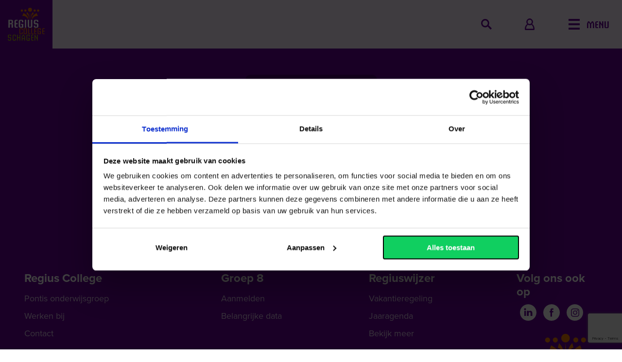

--- FILE ---
content_type: text/html; charset=UTF-8
request_url: https://www.regiuscollege.nl/agenda-item/ora-4t-diploma-uitreiking/
body_size: 4604
content:

<!DOCTYPE html>
<html class="no-js" lang="nl-NL">

<head>
	<meta charset="UTF-8">
	<meta http-equiv="X-UA-Compatible" content="IE=edge">
	<meta name="viewport" content="width=device-width, initial-scale=1.0">
	<meta class="foundation-mq">
	
	<!-- Favicons -->
	
<link rel="apple-touch-icon" sizes="180x180" href="https://www.regiuscollege.nl/wp-content/themes/raadhuis/dist/assets/img/favicons/apple-touch-icon.png">
<link rel="icon" type="image/png" sizes="32x32" href="https://www.regiuscollege.nl/wp-content/themes/raadhuis/dist/assets/img/favicons/favicon-32x32.png">
<link rel="icon" type="image/png" sizes="16x16" href="https://www.regiuscollege.nl/wp-content/themes/raadhuis/dist/assets/img/favicons/favicon-16x16.png">
<link rel="mask-icon" href="https://www.regiuscollege.nl/wp-content/themes/raadhuis/dist/assets/img/favicons/safari-pinned-tab.svg" color="#ffffff">
<meta name="msapplication-TileColor" content="#ffffff">
<meta name="theme-color" content="#ffffff">
	<link rel="pingback" href="https://www.regiuscollege.nl/xmlrpc.php">

	<meta name='robots' content='index, follow, max-image-preview:large, max-snippet:-1, max-video-preview:-1' />

	<!-- This site is optimized with the Yoast SEO plugin v26.8 - https://yoast.com/product/yoast-seo-wordpress/ -->
	<title>ORA - 4T: diploma-uitreiking - Regius College Schagen</title>
	<link rel="canonical" href="https://www.regiuscollege.nl/agenda-item/ora-4t-diploma-uitreiking/" />
	<meta property="og:locale" content="nl_NL" />
	<meta property="og:type" content="article" />
	<meta property="og:title" content="ORA - 4T: diploma-uitreiking - Regius College Schagen" />
	<meta property="og:url" content="https://www.regiuscollege.nl/agenda-item/ora-4t-diploma-uitreiking/" />
	<meta property="og:site_name" content="Regius College Schagen" />
	<meta name="twitter:card" content="summary_large_image" />
	<script type="application/ld+json" class="yoast-schema-graph">{"@context":"https://schema.org","@graph":[{"@type":"WebPage","@id":"https://www.regiuscollege.nl/agenda-item/ora-4t-diploma-uitreiking/","url":"https://www.regiuscollege.nl/agenda-item/ora-4t-diploma-uitreiking/","name":"ORA - 4T: diploma-uitreiking - Regius College Schagen","isPartOf":{"@id":"https://www.regiuscollege.nl/#website"},"datePublished":"2026-01-23T16:22:40+00:00","breadcrumb":{"@id":"https://www.regiuscollege.nl/agenda-item/ora-4t-diploma-uitreiking/#breadcrumb"},"inLanguage":"nl-NL","potentialAction":[{"@type":"ReadAction","target":["https://www.regiuscollege.nl/agenda-item/ora-4t-diploma-uitreiking/"]}]},{"@type":"BreadcrumbList","@id":"https://www.regiuscollege.nl/agenda-item/ora-4t-diploma-uitreiking/#breadcrumb","itemListElement":[{"@type":"ListItem","position":1,"name":"Home","item":"https://www.regiuscollege.nl/"},{"@type":"ListItem","position":2,"name":"ORA &#8211; 4T: diploma-uitreiking"}]},{"@type":"WebSite","@id":"https://www.regiuscollege.nl/#website","url":"https://www.regiuscollege.nl/","name":"Regius College Schagen","description":"","potentialAction":[{"@type":"SearchAction","target":{"@type":"EntryPoint","urlTemplate":"https://www.regiuscollege.nl/?s={search_term_string}"},"query-input":{"@type":"PropertyValueSpecification","valueRequired":true,"valueName":"search_term_string"}}],"inLanguage":"nl-NL"}]}</script>
	<!-- / Yoast SEO plugin. -->


<link rel='dns-prefetch' href='//www.google.com' />
<link rel="alternate" type="application/rss+xml" title="Regius College Schagen &raquo; feed" href="https://www.regiuscollege.nl/feed/" />
<link rel="alternate" title="oEmbed (JSON)" type="application/json+oembed" href="https://www.regiuscollege.nl/wp-json/oembed/1.0/embed?url=https%3A%2F%2Fwww.regiuscollege.nl%2Fagenda-item%2Fora-4t-diploma-uitreiking%2F" />
<link rel="alternate" title="oEmbed (XML)" type="text/xml+oembed" href="https://www.regiuscollege.nl/wp-json/oembed/1.0/embed?url=https%3A%2F%2Fwww.regiuscollege.nl%2Fagenda-item%2Fora-4t-diploma-uitreiking%2F&#038;format=xml" />
<style id='wp-img-auto-sizes-contain-inline-css' type='text/css'>
img:is([sizes=auto i],[sizes^="auto," i]){contain-intrinsic-size:3000px 1500px}
/*# sourceURL=wp-img-auto-sizes-contain-inline-css */
</style>
<link rel='stylesheet' id='app-css-css' href='https://www.regiuscollege.nl/wp-content/themes/raadhuis/dist/assets/css/app.css?ver=1763732421' type='text/css' media='all' />
<link rel='stylesheet' id='wp-block-library-css' href='https://www.regiuscollege.nl/wp-includes/css/dist/block-library/common.min.css?ver=3c2f7e1118788961227dd05517bc0877' type='text/css' media='all' />

<script type="text/javascript" src="https://www.regiuscollege.nl/wp-includes/js/jquery/jquery.min.js?ver=3.7.1" id="jquery-core-js"></script>
<script type="text/javascript" src="https://www.regiuscollege.nl/wp-includes/js/jquery/jquery-migrate.min.js?ver=3.4.1" id="jquery-migrate-js"></script>
<script type="text/javascript" src="https://www.regiuscollege.nl/wp-content/themes/raadhuis/dist/assets/js/app.js?ver=1763730386" id="app-js-js"></script>
<link rel="https://api.w.org/" href="https://www.regiuscollege.nl/wp-json/" /><link rel="alternate" title="JSON" type="application/json" href="https://www.regiuscollege.nl/wp-json/wp/v2/agenda/19766" /><link rel='shortlink' href='https://www.regiuscollege.nl/?p=19766' />

	
	<!-- Google Tag Manager -->
	<script>
		(function(w,d,s,l,i){w[l]=w[l]||[];w[l].push({'gtm.start':
		new Date().getTime(),event:'gtm.js'});var f=d.getElementsByTagName(s)[0],
		j=d.createElement(s),dl=l!='dataLayer'?'&l='+l:'';j.async=true;j.src=
		'https://www.googletagmanager.com/gtm.js?id='+i+dl;f.parentNode.insertBefore(j,f);
		})(window,document,'script','dataLayer','GTM-MBGBFVMH');
	</script>
	<!-- End Google Tag Manager -->
</head>

<body class="wp-singular agenda-template-default single single-agenda postid-19766 wp-embed-responsive wp-theme-raadhuis preload single default-page beide">
	
	<!-- Google Tag Manager (noscript) -->
	<noscript><iframe src="https://www.googletagmanager.com/ns.html?id=GTM-MBGBFVMH"
	height="0" width="0" style="display:none;visibility:hidden"></iframe></noscript>
	<!-- End Google Tag Manager (noscript) -->

	<div id="wrapper">
	
<a class="skip-link" href="#content">Spring naar de inhoud</a>

<nav class="nav no-before" aria-label="header menu">
    <a href="https://www.regiuscollege.nl" class="nav__logo" title="Terug naar homepagina" rel="home">
                    <img src="https://www.regiuscollege.nl/wp-content/uploads/2023/08/logo.svg" alt="Logo Regius College Schagen">
            </a>

    <div class="nav__menu" id="mainmenu" aria-labelledby="menutrigger">
        <div class="nav__menu__tabs">
            <a class="active" title="VMBO/PRO" href="#">VMBO/PRO</a>
            <a title="HAVO/VWO" href="#">HAVO/VWO</a>
        </div>

        <div class="nav__location__tabs show-for-large">
            Ga naar:             <a title="VMBO/PRO" href="https://www.regiuscollege.nl/vmbo-pro/">VMBO/PRO</a>
            <a class="active" title="HAVO/VWO" href="https://www.regiuscollege.nl/havo-vwo/">HAVO/VWO</a>
        </div>
            
        <ul id="nav-vmbo" class="medium-horizontal menu hide" data-responsive-menu="accordion medium-dropdown"><li class=' menu-item menu-item-type-post_type menu-item-object-page menu-item-has-children'><a href="https://www.regiuscollege.nl/vmbo-pro/ons-onderwijs/" role="menuitem" tabindex="0" title="Ons onderwijs">Ons onderwijs</a>
<ul class="submenu" role="menu" aria-haspopup="true" aria-expanded="false">
<li class=' menu-item menu-item-type-post_type menu-item-object-page'><a href="https://www.regiuscollege.nl/vmbo-pro/ons-onderwijs/vmbo-theoretische-leerweg/" role="menuitem" tabindex="0" title="Vmbo theoretische leerweg">Vmbo theoretische leerweg</a></li>
<li class=' menu-item menu-item-type-post_type menu-item-object-page'><a href="https://www.regiuscollege.nl/vmbo-pro/ons-onderwijs/vmbo-basis-kader-onderbouw/" role="menuitem" tabindex="0" title="Vmbo basis/kader">Vmbo basis/kader</a></li>
<li class=' menu-item menu-item-type-post_type menu-item-object-page'><a href="https://www.regiuscollege.nl/vmbo-pro/ons-onderwijs/praktijkonderwijs/" role="menuitem" tabindex="0" title="Praktijkonderwijs (pro)">Praktijkonderwijs (pro)</a></li>
</ul>
</li>
<li class=' menu-item menu-item-type-post_type menu-item-object-page menu-item-has-children'><a href="https://www.regiuscollege.nl/regiuswijzer/" role="menuitem" tabindex="0" title="Regiuswijzer">Regiuswijzer</a>
<ul class="submenu" role="menu" aria-haspopup="true" aria-expanded="false">
<li class=' menu-item menu-item-type-custom menu-item-object-custom'><a href="https://www.regiuscollege.nl/schoolgids/vakanties-en-verlofaanvragen/" role="menuitem" tabindex="0" title="Vakantieregeling">Vakantieregeling</a></li>
<li class=' menu-item menu-item-type-custom menu-item-object-custom'><a href="https://www.regiuscollege.nl/agenda/" role="menuitem" tabindex="0" title="Jaaragenda">Jaaragenda</a></li>
<li class=' menu-item menu-item-type-custom menu-item-object-custom'><a href="https://www.regiuscollege.nl/regiuswijzer/schoolkosten/" role="menuitem" tabindex="0" title="Schoolkosten">Schoolkosten</a></li>
</ul>
</li>
<li class=' menu-item menu-item-type-post_type menu-item-object-page menu-item-has-children'><a href="https://www.regiuscollege.nl/groep-8/" role="menuitem" tabindex="0" title="Groep 8">Groep 8</a>
<ul class="submenu" role="menu" aria-haspopup="true" aria-expanded="false">
<li class=' menu-item menu-item-type-post_type menu-item-object-page'><a href="https://www.regiuscollege.nl/aanmelden/" role="menuitem" tabindex="0" title="Aanmelden">Aanmelden</a></li>
<li class=' menu-item menu-item-type-custom menu-item-object-custom'><a href="https://www.regiuscollege.nl/groep-8/#belangrijke-data" role="menuitem" tabindex="0" title="Belangrijke data">Belangrijke data</a></li>
</ul>
</li>
<li class=' menu-item menu-item-type-post_type menu-item-object-page menu-item-has-children'><a href="https://www.regiuscollege.nl/projecten/" role="menuitem" tabindex="0" title="Projecten">Projecten</a>
<ul class="submenu" role="menu" aria-haspopup="true" aria-expanded="false">
<li class=' menu-item menu-item-type-post_type menu-item-object-page'><a href="https://www.regiuscollege.nl/regius-kroon/" role="menuitem" tabindex="0" title="Regius Kroon">Regius Kroon</a></li>
<li class=' menu-item menu-item-type-post_type menu-item-object-page'><a href="https://www.regiuscollege.nl/restaurant-starters/" role="menuitem" tabindex="0" title="Restaurant Starters">Restaurant Starters</a></li>
<li class=' menu-item menu-item-type-post_type menu-item-object-page'><a href="https://www.regiuscollege.nl/techniekpact/" role="menuitem" tabindex="0" title="TechniekPact Kop van Noord-Holland">TechniekPact Kop van Noord-Holland</a></li>
</ul>
</li>
</ul>
        <ul id="nav-havo" class="medium-horizontal menu" data-responsive-menu="accordion medium-dropdown"><li class=' menu-item menu-item-type-post_type menu-item-object-page menu-item-has-children'><a href="https://www.regiuscollege.nl/havo-vwo/ons-onderwijs/" role="menuitem" tabindex="0" title="Ons onderwijs">Ons onderwijs</a>
<ul class="submenu" role="menu" aria-haspopup="true" aria-expanded="false">
<li class=' menu-item menu-item-type-post_type menu-item-object-page'><a href="https://www.regiuscollege.nl/havo-vwo/ons-onderwijs/havo/" role="menuitem" tabindex="0" title="Havo">Havo</a></li>
<li class=' menu-item menu-item-type-post_type menu-item-object-page'><a href="https://www.regiuscollege.nl/havo-vwo/ons-onderwijs/vwo/" role="menuitem" tabindex="0" title="Vwo / gymnasium">Vwo / gymnasium</a></li>
</ul>
</li>
<li class=' menu-item menu-item-type-post_type menu-item-object-page menu-item-has-children'><a href="https://www.regiuscollege.nl/regiuswijzer/" role="menuitem" tabindex="0" title="Regiuswijzer">Regiuswijzer</a>
<ul class="submenu" role="menu" aria-haspopup="true" aria-expanded="false">
<li class=' menu-item menu-item-type-custom menu-item-object-custom'><a href="https://www.regiuscollege.nl/schoolgids/vakanties-en-verlofaanvragen/" role="menuitem" tabindex="0" title="Vakantieregeling">Vakantieregeling</a></li>
<li class=' menu-item menu-item-type-custom menu-item-object-custom'><a href="https://www.regiuscollege.nl/agenda/" role="menuitem" tabindex="0" title="Jaaragenda">Jaaragenda</a></li>
<li class=' menu-item menu-item-type-custom menu-item-object-custom'><a href="https://www.regiuscollege.nl/regiuswijzer/schoolkosten/" role="menuitem" tabindex="0" title="Schoolkosten">Schoolkosten</a></li>
</ul>
</li>
<li class=' menu-item menu-item-type-post_type menu-item-object-page menu-item-has-children'><a href="https://www.regiuscollege.nl/groep-8/" role="menuitem" tabindex="0" title="Groep 8">Groep 8</a>
<ul class="submenu" role="menu" aria-haspopup="true" aria-expanded="false">
<li class=' menu-item menu-item-type-post_type menu-item-object-page'><a href="https://www.regiuscollege.nl/aanmelden/" role="menuitem" tabindex="0" title="Aanmelden">Aanmelden</a></li>
<li class=' menu-item menu-item-type-custom menu-item-object-custom'><a href="https://www.regiuscollege.nl/groep-8#belangrijke-data" role="menuitem" tabindex="0" title="Belangrijke data">Belangrijke data</a></li>
</ul>
</li>
<li class=' menu-item menu-item-type-post_type menu-item-object-page menu-item-has-children'><a href="https://www.regiuscollege.nl/projecten/" role="menuitem" tabindex="0" title="Projecten">Projecten</a>
<ul class="submenu" role="menu" aria-haspopup="true" aria-expanded="false">
<li class=' menu-item menu-item-type-post_type menu-item-object-page'><a href="https://www.regiuscollege.nl/regius-kroon/" role="menuitem" tabindex="0" title="Regius Kroon">Regius Kroon</a></li>
<li class=' menu-item menu-item-type-custom menu-item-object-custom'><a href="https://www.regiuscollege.nl/kritischdenkenweek/" role="menuitem" tabindex="0" title="Wetenschapsweek kritisch-denken">Wetenschapsweek kritisch-denken</a></li>
<li class=' menu-item menu-item-type-custom menu-item-object-custom'><a href="https://www.regiuscollege.nl/olympic-moves/" role="menuitem" tabindex="0" title="Olympic Moves">Olympic Moves</a></li>
</ul>
</li>
</ul>
        <div class="nav__location__tabs hide-for-large">
            Ga naar:             <a title="VMBO/PRO" href="https://www.regiuscollege.nl/vmbo-pro/">VMBO/PRO</a>
            <a class="active" title="HAVO/VWO" href="https://www.regiuscollege.nl/havo-vwo/">HAVO/VWO</a>
        </div>


        <div class="row expanded nav__bottom">
            <div class="column small-12 xlarge-6">
                <h4>Regius College</h4>
                <ul id="nav-main" class="medium-horizontal" data-responsive-menu="accordion medium-dropdown"><li class=' menu-item menu-item-type-custom menu-item-object-custom'><a href="https://pontis.nl/" role="menuitem" tabindex="0" title="Pontis onderwijsgroep">Pontis onderwijsgroep</a></li>
<li class=' menu-item menu-item-type-custom menu-item-object-custom'><a href="https://www.werkenbijpontis.nl/" role="menuitem" tabindex="0" title="Werken bij">Werken bij</a></li>
<li class=' menu-item menu-item-type-custom menu-item-object-custom'><a href="https://www.regiuscollege.nl/contact/" role="menuitem" tabindex="0" title="Contact">Contact</a></li>
</ul>            </div>
        </div>
    </div>

    <div class="nav__right">
                    <button href="" class="nav__search-button"  aria-expanded="false" aria-controls="nav__search">Zoeken</button>
                    <div class="nav__inlog-menu">
                                    <a href="#" class="nav__inlog-button"  aria-expanded="false" aria-controls="nav__inlog">Inloggen</a>
                                <ul class="nav__inlog-items">
                                            <li><a href="http://leerlingen.regiuscollege.nl/" title="Leerlingportaal" target="_blank" >Leerlingportaal</a></li>
                                    </ul>
            </div>
            </div>

            <div class="nav__search">
            
<form method="GET" class="search" action="https://www.regiuscollege.nl/">
	<input type="search" placeholder="Zoeken..." value="" name="s" title="Zoeken naar:" />
	<input type="submit" value="Zoeken" />
</form>        </div>
    
    <button id="menutrigger" class="nav__button" role="button" role="button" aria-expanded="false" aria-haspopup="true" aria-controls="mainmenu">Menu</button>
</nav>		<header class="header bg-dark no-before  header__bigimage">
			<div class="row expanded align-center text-center relative">
				<div class="column small-12">
					<div class="py-xl text-white">
						<div class="row align-center">
							<div class="column small-12 large-6">
								<div aria-label="Breadcrumb" class="breadcrumb"><ul><span><li itemscope itemtype="http://data-vocabulary.org/Breadcrumb"><a href="https://www.regiuscollege.nl/" itemprop="url">Home</a></li>  <li itemscope itemtype="http://data-vocabulary.org/Breadcrumb"><a href="https://www.regiuscollege.nl/agenda-item/ora-4t-diploma-uitreiking/" itemprop="url">ORA &#8211; 4T: diploma-uitreiking</a></li></span></ul></div>								<h1 class="text-white">ORA &#8211; 4T: diploma-uitreiking</h1>
																									<div class="agenda-date">
									30 juni 2026										 - 									20:00									</div>
															</div>
						</div>
					</div>
				</div>
			</div>

			
		</header> 
<main id="content"> 
  	<div class="row align-center">
		<div class="column small-12 large-8"> 
												</div>
	</div>
</main>

  <footer class="footer">
    <div class="row">
      <div class="small-12 large-4 column  show-for-large">
        <h4>Regius College</h4>        <ul id="nav-footer" class="medium-horizontal menu" data-responsive-menu="accordion medium-dropdown"><li class=' menu-item menu-item-type-custom menu-item-object-custom'><a href="https://pontis.nl/" role="menuitem" tabindex="0" title="Pontis onderwijsgroep">Pontis onderwijsgroep</a></li>
<li class=' menu-item menu-item-type-custom menu-item-object-custom'><a href="https://www.werkenbijpontis.nl/" role="menuitem" tabindex="0" title="Werken bij">Werken bij</a></li>
<li class=' menu-item menu-item-type-custom menu-item-object-custom'><a href="https://www.regiuscollege.nl/contact/" role="menuitem" tabindex="0" title="Contact">Contact</a></li>
</ul>      </div>
      <div class="small-12 large-3 column show-for-large">
        <h4>Groep 8</h4>        <ul id="nav-footer-2" class="medium-horizontal menu" data-responsive-menu="accordion medium-dropdown"><li class=' menu-item menu-item-type-post_type menu-item-object-page'><a href="https://www.regiuscollege.nl/aanmelden/" role="menuitem" tabindex="0" title="Aanmelden">Aanmelden</a></li>
<li class=' menu-item menu-item-type-custom menu-item-object-custom'><a href="https://www.regiuscollege.nl/groep-8#belangrijke-data" role="menuitem" tabindex="0" title="Belangrijke data">Belangrijke data</a></li>
</ul>      </div>
      <div class="small-12 large-3 column show-for-large">
        <h4>Regiuswijzer</h4>        <ul id="nav-footer-3" class="medium-horizontal menu" data-responsive-menu="accordion medium-dropdown"><li class=' menu-item menu-item-type-custom menu-item-object-custom'><a href="https://www.regiuscollege.nl/schoolgids/vakanties-en-verlofaanvragen/" role="menuitem" tabindex="0" title="Vakantieregeling">Vakantieregeling</a></li>
<li class=' menu-item menu-item-type-custom menu-item-object-custom'><a href="https://www.regiuscollege.nl/agenda/" role="menuitem" tabindex="0" title="Jaaragenda">Jaaragenda</a></li>
<li class=' menu-item menu-item-type-custom menu-item-object-custom'><a href="https://www.regiuscollege.nl/regiuswijzer/" role="menuitem" tabindex="0" title="Bekijk meer">Bekijk meer</a></li>
</ul>      </div>
      <div class="small-12 large-2 column">
        <h4>Volg ons ook op</h4>                  <ul class="footer__social">
                      <li role="menuitem">
              <a href="https://www.linkedin.com/company/regiuscollege/" title="https://www.linkedin.com/company/regiuscollege/"><img src="https://www.regiuscollege.nl/wp-content/themes/raadhuis/dist/assets/img/icon-linkedin.svg" alt="linkedin"></a>
            </li>
                      <li role="menuitem">
              <a href="https://www.facebook.com/regiuscollege" title="https://www.facebook.com/regiuscollege"><img src="https://www.regiuscollege.nl/wp-content/themes/raadhuis/dist/assets/img/icon-facebook.svg" alt="facebook"></a>
            </li>
                      <li role="menuitem">
              <a href="https://www.instagram.com/regiuscollegeschagen/" title="https://www.instagram.com/regiuscollegeschagen/"><img src="https://www.regiuscollege.nl/wp-content/themes/raadhuis/dist/assets/img/icon-insta.svg" alt="insta"></a>
            </li>
                  </ul>
                          <img class="mt-m" src="https://www.regiuscollege.nl/wp-content/uploads/2023/08/logo.svg" alt="Logo Regius College Schagen">
                          <p>
                     </p>
              </div>
    </div>
    <div class="row footer__bottom mt-xxl">
      <div class="small-12 column">
          <ul>
            <li>
              Copyright: <a href="https://www.regiuscollege.nl">www.regiuscollege.nl</a> 
            </li>
            <li>
              Webdesign: <a href="https://www.raadhuis.com/?utm_source=https://www.regiuscollege.nl&utm_medium=footer&utm_campaign=footerlink">Raadhuis.com</a>
            </li>
          </ul>              
         <ul id="footer-links" class="menu"><li id="menu-item-934" class="menu-item menu-item-type-post_type menu-item-object-page menu-item-privacy-policy menu-item-934"><a rel="privacy-policy" href="https://www.regiuscollege.nl/privacybeleid/">Privacybeleid</a></li>
<li id="menu-item-935" class="menu-item menu-item-type-post_type menu-item-object-page menu-item-935"><a href="https://www.regiuscollege.nl/disclaimer/">Disclaimer</a></li>
</ul>      </div>  
    </div>
  </footer>
    <script>
      var path = "https://www.regiuscollege.nl/wp-content/themes/raadhuis/dist/assets/animations/";
    </script>
    		<script type="speculationrules">
{"prefetch":[{"source":"document","where":{"and":[{"href_matches":"/*"},{"not":{"href_matches":["/wp-*.php","/wp-admin/*","/wp-content/uploads/*","/wp-content/*","/wp-content/plugins/*","/wp-content/themes/raadhuis/*","/*\\?(.+)"]}},{"not":{"selector_matches":"a[rel~=\"nofollow\"]"}},{"not":{"selector_matches":".no-prefetch, .no-prefetch a"}}]},"eagerness":"conservative"}]}
</script>
<script type="text/javascript" id="gforms_recaptcha_recaptcha-js-extra">
/* <![CDATA[ */
var gforms_recaptcha_recaptcha_strings = {"nonce":"ae3adaf49a","disconnect":"Disconnecting","change_connection_type":"Resetting","spinner":"https://www.regiuscollege.nl/wp-content/plugins/gravityforms/images/spinner.svg","connection_type":"classic","disable_badge":"","change_connection_type_title":"Change Connection Type","change_connection_type_message":"Changing the connection type will delete your current settings.  Do you want to proceed?","disconnect_title":"Disconnect","disconnect_message":"Disconnecting from reCAPTCHA will delete your current settings.  Do you want to proceed?","site_key":"6LciHD0rAAAAAJT47ECO_nST6-v6b3GFg4i26qOo"};
//# sourceURL=gforms_recaptcha_recaptcha-js-extra
/* ]]> */
</script>
<script type="text/javascript" src="https://www.google.com/recaptcha/api.js?render=6LciHD0rAAAAAJT47ECO_nST6-v6b3GFg4i26qOo&amp;ver=2.1.0" id="gforms_recaptcha_recaptcha-js" defer="defer" data-wp-strategy="defer"></script>
<script type="text/javascript" src="https://www.regiuscollege.nl/wp-content/plugins/gravityformsrecaptcha/js/frontend.min.js?ver=2.1.0" id="gforms_recaptcha_frontend-js" defer="defer" data-wp-strategy="defer"></script>
    </div>
</body>
</html>

--- FILE ---
content_type: text/html; charset=utf-8
request_url: https://www.google.com/recaptcha/api2/anchor?ar=1&k=6LciHD0rAAAAAJT47ECO_nST6-v6b3GFg4i26qOo&co=aHR0cHM6Ly93d3cucmVnaXVzY29sbGVnZS5ubDo0NDM.&hl=en&v=N67nZn4AqZkNcbeMu4prBgzg&size=invisible&anchor-ms=20000&execute-ms=30000&cb=1f5lkv6f8v2q
body_size: 48701
content:
<!DOCTYPE HTML><html dir="ltr" lang="en"><head><meta http-equiv="Content-Type" content="text/html; charset=UTF-8">
<meta http-equiv="X-UA-Compatible" content="IE=edge">
<title>reCAPTCHA</title>
<style type="text/css">
/* cyrillic-ext */
@font-face {
  font-family: 'Roboto';
  font-style: normal;
  font-weight: 400;
  font-stretch: 100%;
  src: url(//fonts.gstatic.com/s/roboto/v48/KFO7CnqEu92Fr1ME7kSn66aGLdTylUAMa3GUBHMdazTgWw.woff2) format('woff2');
  unicode-range: U+0460-052F, U+1C80-1C8A, U+20B4, U+2DE0-2DFF, U+A640-A69F, U+FE2E-FE2F;
}
/* cyrillic */
@font-face {
  font-family: 'Roboto';
  font-style: normal;
  font-weight: 400;
  font-stretch: 100%;
  src: url(//fonts.gstatic.com/s/roboto/v48/KFO7CnqEu92Fr1ME7kSn66aGLdTylUAMa3iUBHMdazTgWw.woff2) format('woff2');
  unicode-range: U+0301, U+0400-045F, U+0490-0491, U+04B0-04B1, U+2116;
}
/* greek-ext */
@font-face {
  font-family: 'Roboto';
  font-style: normal;
  font-weight: 400;
  font-stretch: 100%;
  src: url(//fonts.gstatic.com/s/roboto/v48/KFO7CnqEu92Fr1ME7kSn66aGLdTylUAMa3CUBHMdazTgWw.woff2) format('woff2');
  unicode-range: U+1F00-1FFF;
}
/* greek */
@font-face {
  font-family: 'Roboto';
  font-style: normal;
  font-weight: 400;
  font-stretch: 100%;
  src: url(//fonts.gstatic.com/s/roboto/v48/KFO7CnqEu92Fr1ME7kSn66aGLdTylUAMa3-UBHMdazTgWw.woff2) format('woff2');
  unicode-range: U+0370-0377, U+037A-037F, U+0384-038A, U+038C, U+038E-03A1, U+03A3-03FF;
}
/* math */
@font-face {
  font-family: 'Roboto';
  font-style: normal;
  font-weight: 400;
  font-stretch: 100%;
  src: url(//fonts.gstatic.com/s/roboto/v48/KFO7CnqEu92Fr1ME7kSn66aGLdTylUAMawCUBHMdazTgWw.woff2) format('woff2');
  unicode-range: U+0302-0303, U+0305, U+0307-0308, U+0310, U+0312, U+0315, U+031A, U+0326-0327, U+032C, U+032F-0330, U+0332-0333, U+0338, U+033A, U+0346, U+034D, U+0391-03A1, U+03A3-03A9, U+03B1-03C9, U+03D1, U+03D5-03D6, U+03F0-03F1, U+03F4-03F5, U+2016-2017, U+2034-2038, U+203C, U+2040, U+2043, U+2047, U+2050, U+2057, U+205F, U+2070-2071, U+2074-208E, U+2090-209C, U+20D0-20DC, U+20E1, U+20E5-20EF, U+2100-2112, U+2114-2115, U+2117-2121, U+2123-214F, U+2190, U+2192, U+2194-21AE, U+21B0-21E5, U+21F1-21F2, U+21F4-2211, U+2213-2214, U+2216-22FF, U+2308-230B, U+2310, U+2319, U+231C-2321, U+2336-237A, U+237C, U+2395, U+239B-23B7, U+23D0, U+23DC-23E1, U+2474-2475, U+25AF, U+25B3, U+25B7, U+25BD, U+25C1, U+25CA, U+25CC, U+25FB, U+266D-266F, U+27C0-27FF, U+2900-2AFF, U+2B0E-2B11, U+2B30-2B4C, U+2BFE, U+3030, U+FF5B, U+FF5D, U+1D400-1D7FF, U+1EE00-1EEFF;
}
/* symbols */
@font-face {
  font-family: 'Roboto';
  font-style: normal;
  font-weight: 400;
  font-stretch: 100%;
  src: url(//fonts.gstatic.com/s/roboto/v48/KFO7CnqEu92Fr1ME7kSn66aGLdTylUAMaxKUBHMdazTgWw.woff2) format('woff2');
  unicode-range: U+0001-000C, U+000E-001F, U+007F-009F, U+20DD-20E0, U+20E2-20E4, U+2150-218F, U+2190, U+2192, U+2194-2199, U+21AF, U+21E6-21F0, U+21F3, U+2218-2219, U+2299, U+22C4-22C6, U+2300-243F, U+2440-244A, U+2460-24FF, U+25A0-27BF, U+2800-28FF, U+2921-2922, U+2981, U+29BF, U+29EB, U+2B00-2BFF, U+4DC0-4DFF, U+FFF9-FFFB, U+10140-1018E, U+10190-1019C, U+101A0, U+101D0-101FD, U+102E0-102FB, U+10E60-10E7E, U+1D2C0-1D2D3, U+1D2E0-1D37F, U+1F000-1F0FF, U+1F100-1F1AD, U+1F1E6-1F1FF, U+1F30D-1F30F, U+1F315, U+1F31C, U+1F31E, U+1F320-1F32C, U+1F336, U+1F378, U+1F37D, U+1F382, U+1F393-1F39F, U+1F3A7-1F3A8, U+1F3AC-1F3AF, U+1F3C2, U+1F3C4-1F3C6, U+1F3CA-1F3CE, U+1F3D4-1F3E0, U+1F3ED, U+1F3F1-1F3F3, U+1F3F5-1F3F7, U+1F408, U+1F415, U+1F41F, U+1F426, U+1F43F, U+1F441-1F442, U+1F444, U+1F446-1F449, U+1F44C-1F44E, U+1F453, U+1F46A, U+1F47D, U+1F4A3, U+1F4B0, U+1F4B3, U+1F4B9, U+1F4BB, U+1F4BF, U+1F4C8-1F4CB, U+1F4D6, U+1F4DA, U+1F4DF, U+1F4E3-1F4E6, U+1F4EA-1F4ED, U+1F4F7, U+1F4F9-1F4FB, U+1F4FD-1F4FE, U+1F503, U+1F507-1F50B, U+1F50D, U+1F512-1F513, U+1F53E-1F54A, U+1F54F-1F5FA, U+1F610, U+1F650-1F67F, U+1F687, U+1F68D, U+1F691, U+1F694, U+1F698, U+1F6AD, U+1F6B2, U+1F6B9-1F6BA, U+1F6BC, U+1F6C6-1F6CF, U+1F6D3-1F6D7, U+1F6E0-1F6EA, U+1F6F0-1F6F3, U+1F6F7-1F6FC, U+1F700-1F7FF, U+1F800-1F80B, U+1F810-1F847, U+1F850-1F859, U+1F860-1F887, U+1F890-1F8AD, U+1F8B0-1F8BB, U+1F8C0-1F8C1, U+1F900-1F90B, U+1F93B, U+1F946, U+1F984, U+1F996, U+1F9E9, U+1FA00-1FA6F, U+1FA70-1FA7C, U+1FA80-1FA89, U+1FA8F-1FAC6, U+1FACE-1FADC, U+1FADF-1FAE9, U+1FAF0-1FAF8, U+1FB00-1FBFF;
}
/* vietnamese */
@font-face {
  font-family: 'Roboto';
  font-style: normal;
  font-weight: 400;
  font-stretch: 100%;
  src: url(//fonts.gstatic.com/s/roboto/v48/KFO7CnqEu92Fr1ME7kSn66aGLdTylUAMa3OUBHMdazTgWw.woff2) format('woff2');
  unicode-range: U+0102-0103, U+0110-0111, U+0128-0129, U+0168-0169, U+01A0-01A1, U+01AF-01B0, U+0300-0301, U+0303-0304, U+0308-0309, U+0323, U+0329, U+1EA0-1EF9, U+20AB;
}
/* latin-ext */
@font-face {
  font-family: 'Roboto';
  font-style: normal;
  font-weight: 400;
  font-stretch: 100%;
  src: url(//fonts.gstatic.com/s/roboto/v48/KFO7CnqEu92Fr1ME7kSn66aGLdTylUAMa3KUBHMdazTgWw.woff2) format('woff2');
  unicode-range: U+0100-02BA, U+02BD-02C5, U+02C7-02CC, U+02CE-02D7, U+02DD-02FF, U+0304, U+0308, U+0329, U+1D00-1DBF, U+1E00-1E9F, U+1EF2-1EFF, U+2020, U+20A0-20AB, U+20AD-20C0, U+2113, U+2C60-2C7F, U+A720-A7FF;
}
/* latin */
@font-face {
  font-family: 'Roboto';
  font-style: normal;
  font-weight: 400;
  font-stretch: 100%;
  src: url(//fonts.gstatic.com/s/roboto/v48/KFO7CnqEu92Fr1ME7kSn66aGLdTylUAMa3yUBHMdazQ.woff2) format('woff2');
  unicode-range: U+0000-00FF, U+0131, U+0152-0153, U+02BB-02BC, U+02C6, U+02DA, U+02DC, U+0304, U+0308, U+0329, U+2000-206F, U+20AC, U+2122, U+2191, U+2193, U+2212, U+2215, U+FEFF, U+FFFD;
}
/* cyrillic-ext */
@font-face {
  font-family: 'Roboto';
  font-style: normal;
  font-weight: 500;
  font-stretch: 100%;
  src: url(//fonts.gstatic.com/s/roboto/v48/KFO7CnqEu92Fr1ME7kSn66aGLdTylUAMa3GUBHMdazTgWw.woff2) format('woff2');
  unicode-range: U+0460-052F, U+1C80-1C8A, U+20B4, U+2DE0-2DFF, U+A640-A69F, U+FE2E-FE2F;
}
/* cyrillic */
@font-face {
  font-family: 'Roboto';
  font-style: normal;
  font-weight: 500;
  font-stretch: 100%;
  src: url(//fonts.gstatic.com/s/roboto/v48/KFO7CnqEu92Fr1ME7kSn66aGLdTylUAMa3iUBHMdazTgWw.woff2) format('woff2');
  unicode-range: U+0301, U+0400-045F, U+0490-0491, U+04B0-04B1, U+2116;
}
/* greek-ext */
@font-face {
  font-family: 'Roboto';
  font-style: normal;
  font-weight: 500;
  font-stretch: 100%;
  src: url(//fonts.gstatic.com/s/roboto/v48/KFO7CnqEu92Fr1ME7kSn66aGLdTylUAMa3CUBHMdazTgWw.woff2) format('woff2');
  unicode-range: U+1F00-1FFF;
}
/* greek */
@font-face {
  font-family: 'Roboto';
  font-style: normal;
  font-weight: 500;
  font-stretch: 100%;
  src: url(//fonts.gstatic.com/s/roboto/v48/KFO7CnqEu92Fr1ME7kSn66aGLdTylUAMa3-UBHMdazTgWw.woff2) format('woff2');
  unicode-range: U+0370-0377, U+037A-037F, U+0384-038A, U+038C, U+038E-03A1, U+03A3-03FF;
}
/* math */
@font-face {
  font-family: 'Roboto';
  font-style: normal;
  font-weight: 500;
  font-stretch: 100%;
  src: url(//fonts.gstatic.com/s/roboto/v48/KFO7CnqEu92Fr1ME7kSn66aGLdTylUAMawCUBHMdazTgWw.woff2) format('woff2');
  unicode-range: U+0302-0303, U+0305, U+0307-0308, U+0310, U+0312, U+0315, U+031A, U+0326-0327, U+032C, U+032F-0330, U+0332-0333, U+0338, U+033A, U+0346, U+034D, U+0391-03A1, U+03A3-03A9, U+03B1-03C9, U+03D1, U+03D5-03D6, U+03F0-03F1, U+03F4-03F5, U+2016-2017, U+2034-2038, U+203C, U+2040, U+2043, U+2047, U+2050, U+2057, U+205F, U+2070-2071, U+2074-208E, U+2090-209C, U+20D0-20DC, U+20E1, U+20E5-20EF, U+2100-2112, U+2114-2115, U+2117-2121, U+2123-214F, U+2190, U+2192, U+2194-21AE, U+21B0-21E5, U+21F1-21F2, U+21F4-2211, U+2213-2214, U+2216-22FF, U+2308-230B, U+2310, U+2319, U+231C-2321, U+2336-237A, U+237C, U+2395, U+239B-23B7, U+23D0, U+23DC-23E1, U+2474-2475, U+25AF, U+25B3, U+25B7, U+25BD, U+25C1, U+25CA, U+25CC, U+25FB, U+266D-266F, U+27C0-27FF, U+2900-2AFF, U+2B0E-2B11, U+2B30-2B4C, U+2BFE, U+3030, U+FF5B, U+FF5D, U+1D400-1D7FF, U+1EE00-1EEFF;
}
/* symbols */
@font-face {
  font-family: 'Roboto';
  font-style: normal;
  font-weight: 500;
  font-stretch: 100%;
  src: url(//fonts.gstatic.com/s/roboto/v48/KFO7CnqEu92Fr1ME7kSn66aGLdTylUAMaxKUBHMdazTgWw.woff2) format('woff2');
  unicode-range: U+0001-000C, U+000E-001F, U+007F-009F, U+20DD-20E0, U+20E2-20E4, U+2150-218F, U+2190, U+2192, U+2194-2199, U+21AF, U+21E6-21F0, U+21F3, U+2218-2219, U+2299, U+22C4-22C6, U+2300-243F, U+2440-244A, U+2460-24FF, U+25A0-27BF, U+2800-28FF, U+2921-2922, U+2981, U+29BF, U+29EB, U+2B00-2BFF, U+4DC0-4DFF, U+FFF9-FFFB, U+10140-1018E, U+10190-1019C, U+101A0, U+101D0-101FD, U+102E0-102FB, U+10E60-10E7E, U+1D2C0-1D2D3, U+1D2E0-1D37F, U+1F000-1F0FF, U+1F100-1F1AD, U+1F1E6-1F1FF, U+1F30D-1F30F, U+1F315, U+1F31C, U+1F31E, U+1F320-1F32C, U+1F336, U+1F378, U+1F37D, U+1F382, U+1F393-1F39F, U+1F3A7-1F3A8, U+1F3AC-1F3AF, U+1F3C2, U+1F3C4-1F3C6, U+1F3CA-1F3CE, U+1F3D4-1F3E0, U+1F3ED, U+1F3F1-1F3F3, U+1F3F5-1F3F7, U+1F408, U+1F415, U+1F41F, U+1F426, U+1F43F, U+1F441-1F442, U+1F444, U+1F446-1F449, U+1F44C-1F44E, U+1F453, U+1F46A, U+1F47D, U+1F4A3, U+1F4B0, U+1F4B3, U+1F4B9, U+1F4BB, U+1F4BF, U+1F4C8-1F4CB, U+1F4D6, U+1F4DA, U+1F4DF, U+1F4E3-1F4E6, U+1F4EA-1F4ED, U+1F4F7, U+1F4F9-1F4FB, U+1F4FD-1F4FE, U+1F503, U+1F507-1F50B, U+1F50D, U+1F512-1F513, U+1F53E-1F54A, U+1F54F-1F5FA, U+1F610, U+1F650-1F67F, U+1F687, U+1F68D, U+1F691, U+1F694, U+1F698, U+1F6AD, U+1F6B2, U+1F6B9-1F6BA, U+1F6BC, U+1F6C6-1F6CF, U+1F6D3-1F6D7, U+1F6E0-1F6EA, U+1F6F0-1F6F3, U+1F6F7-1F6FC, U+1F700-1F7FF, U+1F800-1F80B, U+1F810-1F847, U+1F850-1F859, U+1F860-1F887, U+1F890-1F8AD, U+1F8B0-1F8BB, U+1F8C0-1F8C1, U+1F900-1F90B, U+1F93B, U+1F946, U+1F984, U+1F996, U+1F9E9, U+1FA00-1FA6F, U+1FA70-1FA7C, U+1FA80-1FA89, U+1FA8F-1FAC6, U+1FACE-1FADC, U+1FADF-1FAE9, U+1FAF0-1FAF8, U+1FB00-1FBFF;
}
/* vietnamese */
@font-face {
  font-family: 'Roboto';
  font-style: normal;
  font-weight: 500;
  font-stretch: 100%;
  src: url(//fonts.gstatic.com/s/roboto/v48/KFO7CnqEu92Fr1ME7kSn66aGLdTylUAMa3OUBHMdazTgWw.woff2) format('woff2');
  unicode-range: U+0102-0103, U+0110-0111, U+0128-0129, U+0168-0169, U+01A0-01A1, U+01AF-01B0, U+0300-0301, U+0303-0304, U+0308-0309, U+0323, U+0329, U+1EA0-1EF9, U+20AB;
}
/* latin-ext */
@font-face {
  font-family: 'Roboto';
  font-style: normal;
  font-weight: 500;
  font-stretch: 100%;
  src: url(//fonts.gstatic.com/s/roboto/v48/KFO7CnqEu92Fr1ME7kSn66aGLdTylUAMa3KUBHMdazTgWw.woff2) format('woff2');
  unicode-range: U+0100-02BA, U+02BD-02C5, U+02C7-02CC, U+02CE-02D7, U+02DD-02FF, U+0304, U+0308, U+0329, U+1D00-1DBF, U+1E00-1E9F, U+1EF2-1EFF, U+2020, U+20A0-20AB, U+20AD-20C0, U+2113, U+2C60-2C7F, U+A720-A7FF;
}
/* latin */
@font-face {
  font-family: 'Roboto';
  font-style: normal;
  font-weight: 500;
  font-stretch: 100%;
  src: url(//fonts.gstatic.com/s/roboto/v48/KFO7CnqEu92Fr1ME7kSn66aGLdTylUAMa3yUBHMdazQ.woff2) format('woff2');
  unicode-range: U+0000-00FF, U+0131, U+0152-0153, U+02BB-02BC, U+02C6, U+02DA, U+02DC, U+0304, U+0308, U+0329, U+2000-206F, U+20AC, U+2122, U+2191, U+2193, U+2212, U+2215, U+FEFF, U+FFFD;
}
/* cyrillic-ext */
@font-face {
  font-family: 'Roboto';
  font-style: normal;
  font-weight: 900;
  font-stretch: 100%;
  src: url(//fonts.gstatic.com/s/roboto/v48/KFO7CnqEu92Fr1ME7kSn66aGLdTylUAMa3GUBHMdazTgWw.woff2) format('woff2');
  unicode-range: U+0460-052F, U+1C80-1C8A, U+20B4, U+2DE0-2DFF, U+A640-A69F, U+FE2E-FE2F;
}
/* cyrillic */
@font-face {
  font-family: 'Roboto';
  font-style: normal;
  font-weight: 900;
  font-stretch: 100%;
  src: url(//fonts.gstatic.com/s/roboto/v48/KFO7CnqEu92Fr1ME7kSn66aGLdTylUAMa3iUBHMdazTgWw.woff2) format('woff2');
  unicode-range: U+0301, U+0400-045F, U+0490-0491, U+04B0-04B1, U+2116;
}
/* greek-ext */
@font-face {
  font-family: 'Roboto';
  font-style: normal;
  font-weight: 900;
  font-stretch: 100%;
  src: url(//fonts.gstatic.com/s/roboto/v48/KFO7CnqEu92Fr1ME7kSn66aGLdTylUAMa3CUBHMdazTgWw.woff2) format('woff2');
  unicode-range: U+1F00-1FFF;
}
/* greek */
@font-face {
  font-family: 'Roboto';
  font-style: normal;
  font-weight: 900;
  font-stretch: 100%;
  src: url(//fonts.gstatic.com/s/roboto/v48/KFO7CnqEu92Fr1ME7kSn66aGLdTylUAMa3-UBHMdazTgWw.woff2) format('woff2');
  unicode-range: U+0370-0377, U+037A-037F, U+0384-038A, U+038C, U+038E-03A1, U+03A3-03FF;
}
/* math */
@font-face {
  font-family: 'Roboto';
  font-style: normal;
  font-weight: 900;
  font-stretch: 100%;
  src: url(//fonts.gstatic.com/s/roboto/v48/KFO7CnqEu92Fr1ME7kSn66aGLdTylUAMawCUBHMdazTgWw.woff2) format('woff2');
  unicode-range: U+0302-0303, U+0305, U+0307-0308, U+0310, U+0312, U+0315, U+031A, U+0326-0327, U+032C, U+032F-0330, U+0332-0333, U+0338, U+033A, U+0346, U+034D, U+0391-03A1, U+03A3-03A9, U+03B1-03C9, U+03D1, U+03D5-03D6, U+03F0-03F1, U+03F4-03F5, U+2016-2017, U+2034-2038, U+203C, U+2040, U+2043, U+2047, U+2050, U+2057, U+205F, U+2070-2071, U+2074-208E, U+2090-209C, U+20D0-20DC, U+20E1, U+20E5-20EF, U+2100-2112, U+2114-2115, U+2117-2121, U+2123-214F, U+2190, U+2192, U+2194-21AE, U+21B0-21E5, U+21F1-21F2, U+21F4-2211, U+2213-2214, U+2216-22FF, U+2308-230B, U+2310, U+2319, U+231C-2321, U+2336-237A, U+237C, U+2395, U+239B-23B7, U+23D0, U+23DC-23E1, U+2474-2475, U+25AF, U+25B3, U+25B7, U+25BD, U+25C1, U+25CA, U+25CC, U+25FB, U+266D-266F, U+27C0-27FF, U+2900-2AFF, U+2B0E-2B11, U+2B30-2B4C, U+2BFE, U+3030, U+FF5B, U+FF5D, U+1D400-1D7FF, U+1EE00-1EEFF;
}
/* symbols */
@font-face {
  font-family: 'Roboto';
  font-style: normal;
  font-weight: 900;
  font-stretch: 100%;
  src: url(//fonts.gstatic.com/s/roboto/v48/KFO7CnqEu92Fr1ME7kSn66aGLdTylUAMaxKUBHMdazTgWw.woff2) format('woff2');
  unicode-range: U+0001-000C, U+000E-001F, U+007F-009F, U+20DD-20E0, U+20E2-20E4, U+2150-218F, U+2190, U+2192, U+2194-2199, U+21AF, U+21E6-21F0, U+21F3, U+2218-2219, U+2299, U+22C4-22C6, U+2300-243F, U+2440-244A, U+2460-24FF, U+25A0-27BF, U+2800-28FF, U+2921-2922, U+2981, U+29BF, U+29EB, U+2B00-2BFF, U+4DC0-4DFF, U+FFF9-FFFB, U+10140-1018E, U+10190-1019C, U+101A0, U+101D0-101FD, U+102E0-102FB, U+10E60-10E7E, U+1D2C0-1D2D3, U+1D2E0-1D37F, U+1F000-1F0FF, U+1F100-1F1AD, U+1F1E6-1F1FF, U+1F30D-1F30F, U+1F315, U+1F31C, U+1F31E, U+1F320-1F32C, U+1F336, U+1F378, U+1F37D, U+1F382, U+1F393-1F39F, U+1F3A7-1F3A8, U+1F3AC-1F3AF, U+1F3C2, U+1F3C4-1F3C6, U+1F3CA-1F3CE, U+1F3D4-1F3E0, U+1F3ED, U+1F3F1-1F3F3, U+1F3F5-1F3F7, U+1F408, U+1F415, U+1F41F, U+1F426, U+1F43F, U+1F441-1F442, U+1F444, U+1F446-1F449, U+1F44C-1F44E, U+1F453, U+1F46A, U+1F47D, U+1F4A3, U+1F4B0, U+1F4B3, U+1F4B9, U+1F4BB, U+1F4BF, U+1F4C8-1F4CB, U+1F4D6, U+1F4DA, U+1F4DF, U+1F4E3-1F4E6, U+1F4EA-1F4ED, U+1F4F7, U+1F4F9-1F4FB, U+1F4FD-1F4FE, U+1F503, U+1F507-1F50B, U+1F50D, U+1F512-1F513, U+1F53E-1F54A, U+1F54F-1F5FA, U+1F610, U+1F650-1F67F, U+1F687, U+1F68D, U+1F691, U+1F694, U+1F698, U+1F6AD, U+1F6B2, U+1F6B9-1F6BA, U+1F6BC, U+1F6C6-1F6CF, U+1F6D3-1F6D7, U+1F6E0-1F6EA, U+1F6F0-1F6F3, U+1F6F7-1F6FC, U+1F700-1F7FF, U+1F800-1F80B, U+1F810-1F847, U+1F850-1F859, U+1F860-1F887, U+1F890-1F8AD, U+1F8B0-1F8BB, U+1F8C0-1F8C1, U+1F900-1F90B, U+1F93B, U+1F946, U+1F984, U+1F996, U+1F9E9, U+1FA00-1FA6F, U+1FA70-1FA7C, U+1FA80-1FA89, U+1FA8F-1FAC6, U+1FACE-1FADC, U+1FADF-1FAE9, U+1FAF0-1FAF8, U+1FB00-1FBFF;
}
/* vietnamese */
@font-face {
  font-family: 'Roboto';
  font-style: normal;
  font-weight: 900;
  font-stretch: 100%;
  src: url(//fonts.gstatic.com/s/roboto/v48/KFO7CnqEu92Fr1ME7kSn66aGLdTylUAMa3OUBHMdazTgWw.woff2) format('woff2');
  unicode-range: U+0102-0103, U+0110-0111, U+0128-0129, U+0168-0169, U+01A0-01A1, U+01AF-01B0, U+0300-0301, U+0303-0304, U+0308-0309, U+0323, U+0329, U+1EA0-1EF9, U+20AB;
}
/* latin-ext */
@font-face {
  font-family: 'Roboto';
  font-style: normal;
  font-weight: 900;
  font-stretch: 100%;
  src: url(//fonts.gstatic.com/s/roboto/v48/KFO7CnqEu92Fr1ME7kSn66aGLdTylUAMa3KUBHMdazTgWw.woff2) format('woff2');
  unicode-range: U+0100-02BA, U+02BD-02C5, U+02C7-02CC, U+02CE-02D7, U+02DD-02FF, U+0304, U+0308, U+0329, U+1D00-1DBF, U+1E00-1E9F, U+1EF2-1EFF, U+2020, U+20A0-20AB, U+20AD-20C0, U+2113, U+2C60-2C7F, U+A720-A7FF;
}
/* latin */
@font-face {
  font-family: 'Roboto';
  font-style: normal;
  font-weight: 900;
  font-stretch: 100%;
  src: url(//fonts.gstatic.com/s/roboto/v48/KFO7CnqEu92Fr1ME7kSn66aGLdTylUAMa3yUBHMdazQ.woff2) format('woff2');
  unicode-range: U+0000-00FF, U+0131, U+0152-0153, U+02BB-02BC, U+02C6, U+02DA, U+02DC, U+0304, U+0308, U+0329, U+2000-206F, U+20AC, U+2122, U+2191, U+2193, U+2212, U+2215, U+FEFF, U+FFFD;
}

</style>
<link rel="stylesheet" type="text/css" href="https://www.gstatic.com/recaptcha/releases/N67nZn4AqZkNcbeMu4prBgzg/styles__ltr.css">
<script nonce="p_1pcEJ2-gjUytoZug2yyw" type="text/javascript">window['__recaptcha_api'] = 'https://www.google.com/recaptcha/api2/';</script>
<script type="text/javascript" src="https://www.gstatic.com/recaptcha/releases/N67nZn4AqZkNcbeMu4prBgzg/recaptcha__en.js" nonce="p_1pcEJ2-gjUytoZug2yyw">
      
    </script></head>
<body><div id="rc-anchor-alert" class="rc-anchor-alert"></div>
<input type="hidden" id="recaptcha-token" value="[base64]">
<script type="text/javascript" nonce="p_1pcEJ2-gjUytoZug2yyw">
      recaptcha.anchor.Main.init("[\x22ainput\x22,[\x22bgdata\x22,\x22\x22,\[base64]/[base64]/[base64]/[base64]/[base64]/[base64]/KGcoTywyNTMsTy5PKSxVRyhPLEMpKTpnKE8sMjUzLEMpLE8pKSxsKSksTykpfSxieT1mdW5jdGlvbihDLE8sdSxsKXtmb3IobD0odT1SKEMpLDApO08+MDtPLS0pbD1sPDw4fFooQyk7ZyhDLHUsbCl9LFVHPWZ1bmN0aW9uKEMsTyl7Qy5pLmxlbmd0aD4xMDQ/[base64]/[base64]/[base64]/[base64]/[base64]/[base64]/[base64]\\u003d\x22,\[base64]\\u003d\\u003d\x22,\x22N8KLwr0kw7Uowpk5WMKzcjkCwr3DmMKxw6XCqlHDvMKEwpI6w5gNY30Kwp4FNGV8RMKBwpHDpwDCpMO4IcOnwpx3wpfDnwJKwojDmMKQwpJ/[base64]/Cs8O1K8KSRcK9w6wBQ8OMw7/Dt8O0w7NCcsKfw4PDjxhoSsKXwqDCmmDCoMKQWVp0Z8ORCcKuw4t7C8KJwpojbFAiw7snwr07w4/ChjzDrMKXC004woU/[base64]/Crggyw44cw4XCncKIdsKXHGUswpjCtSMSZUFKShIww6ZQdMOnw4PDiSfDlHLCql8oCsO/O8KBw5TDgsKpVivDpcKKUkXDqcOPFMOwND4/B8OQwpDDosK4wrrCvnDDi8OHDcKHw4LDsMKpb8K6IcK2w6VvKXMWw6zCsEHCq8O5U1bDnWnCpX49w77Dui1BLcK/wozCo1TCiQ5rw7s7wrPCh2/CkwLDhVTDhsKOBsOAw59RfsONA0jDtMO4w5XDrHgCBsOQworDqGLCjn1jOcKHYknDkMKJfD7CrSzDiMKHK8O6wqRfJT3Cux7CjipLw4bDuEXDmMOewoYQHwFxWgxgOB4DCcO0w4spRWjDl8OFw7fDssOTw6LDsWXDvMKPw5fDrMOAw70/[base64]/[base64]/QRdsDsOAYMOAIlEkbcKew7DChsOQwqXCt8KFVybCtsKAwoHClQ01w5hywqrDqB3DoVTDhcOyw7vCuF4nDGlnwpZiFiTDlkHCtFFMDH5MEsKUXMKrwpPCjDwIE07CrcKcw5XDsh7DjMKvw7TCpSJow6NrQ8OgJC9LbsOtUMOnw5HCiFLCnVIsdE7ClcKLR1VFBwY/[base64]/Cp8KDc8KEwqAnwr7ChMO/wowxwqnDpSbDujfDrW8Qw7TCgW3CkA5sSsKdGsO7w55gw6XDm8OrVcKdCEBTScOiw6TCqsO+w5HDs8KEw5fChMOsPcKVSyXCvXPDiMO1w6/Dp8O4w5fDl8KWA8Onw4s6UGkyJF7DssOZOMOOwqhBw4UFw7zDucK9w6oUw7vDtsKbT8OhwoI1wrcOK8OYQj7CvnHCmGRWw6vCvMKcSCTCkw4zG0TCoMK5YsO9wpZcw4DDgsO9CDt4G8OrAE1UbMOqfWzDnAlJw7nCgUJAwrzCuDnCnzA/wropwpbDl8OTwqXCrychX8OPWcK4Sy13TRPDuDzCssK8wrPDtDtDw4LDrcKZJ8K5G8Ojd8K/wovCrU7DmMOgw4FHw7xFwrzCmB7CjTkdPsOow5TCn8KGwqcETMOfworCj8OIDBPDgjvDuw7Djnk3WnHDlcOLw55dCnDDoX5RDHIPwqFIw6/Chzh7ScOjw4pHVsKXTgMFw6YMZMKzw6Mowox6FUx7ZsOPwpJ6fG3DlMKyJsKFw48bKcObw50QTGLDpU3CsTLDlDLDsUJsw5U1YMO5wpcew4IDVmnCusO9MsK4w6/Du1jDlChcw7/Dhn/[base64]/[base64]/w4rCuDnCgsOyWMKqw5ZNwpg+QRoAw4x7wrgwOMOSd8OoTlJmwoDDpsOQw5fCv8OhNMOcw4fDusOPQMKMIkPDiCnDoDTChmnDsMOTwp/DicOTw5DCtiJfHjEqZcKewrHCgSNvwqFySCLDvGTDmcO/wq7CjR3DtlXCtsKVw7fDl8K9w5XDrQsIUcOqYsOqHyrDtBzDpibDpsOoRHDClThPwr59wofCpsO1LGxFwqgUwq/CnUbDqm3DuQzDiMK4X0TCg0U0fmt3w7Vow77DksOtOjJQw4YkR00maHkMAzXDjMKPwp3DnGDDoWtgEx0aw7bCslLCrAnCpMKFWnvDtsKJPgLCisK6azUrV2tvIkk/IUTDpm51wo9bw7ISOsOgAsKswpbDnD50H8OiZU7Ct8Kcwq3ClsKrwo3Dm8Krw67DtB/DtcKgBsKawo5owpvCmSnDtGXDq3gsw7JnbMKiPlrDgcKtw6ZsGcKDJkLDrwsuwqTCtMOIS8OywrJuOcK5wqF7fcKdw5wkT8OaDcKjZHtewojDonjCssKQL8Ktw6vCg8O0wp5bw4DCtXDDn8OPw4vChXrDo8KmwrRKw7fDhg8Gwrx/GVrDjMKYwqLCgj4Sf8OXT8KpNkVwCmrDtMKzw6/Cr8Kywp5Vwq7Cn8OyfSUQwoDCgXzCnsKiwqU8N8KGwrXDscKjCVnDq8KYYUTCgx0BwoLDvj8iw7lOwo4Sw5V/w6/[base64]/w6TCrsO4wocQw6rCscKkwrTDgsKfRsO0w4AVC39EU8KBalbCoG7CnzXDicKYUQg1wqhhw41Qwq/[base64]/DvyxwZ8OlZsKFLcKyw5BVXmcmDMKxTQTDqyBsJsKHwqckLBAqwq7DgHfDrsKbbcOdwqvDgUnDlcOrw6PCtH9Uw5/Cl2DDqMO/w51zTcKIbsORw7bDr3lVCMKNw7w7D8Oow4xvwp9+CUx3wobCqsOYwrNzecOUw53CmwhqQ8OIw699dsKXwq9aW8KjwonCoTbDgsKVaMKKL2XDpBYvw57CmmPDmWIXw59zfgF0bB9Rw59qcxFqw6jDog1TGsO5QcK/O1h6GifDgcKswotmwpnDh0AQw7/CqTRVHcK/UMKYRFzCqinDncKBHsKjwpXDs8OfH8KKYcKdFwEOw4N2wrrCiRcLXcO9wrI+wqDCrMKQDQzCk8OEwrtRMX/DngNxwrHCm33Dj8O0KMOTZ8OFfsOlPCXDuWsmFMKlSMKdwrHDpWhaLsOPwpAyBx7CkcOLwo7Du8OSSlNLwqLCgUjDtD89w5Qmw7N3wrfCuj0kw4Ymwo5Mw7rDkMORwpEeJgwsLy0aBXTCsWXCscOHwqZuw5pREsO/wpZlYw9Yw54mw7LDuMO1wr9sTyHDqsKoFMKYMMKAwr/Dm8OEB2rDu311O8KZUMOqwo3CpVotLSI8TMOuccKYL8Kbwq5DwqvCt8KvIT3CusKQw4FpwrQSw6jCqEYVw7k9Zxo8w7DCt28MDUMrw7HDg1Y9eG/[base64]/CgsKSVsOJVsKsw7w+w44rTFUUR8OUEsOxwq0/[base64]/[base64]/Mm3ClcODJzlMW8KsUAsswot7aw4iQxdZLHgew4fDv8KhwpjDhSPDoghDwro7w5jCiXTCk8OhwrkcLDIyDMOjw5jCk382w5vCrcOcWVrDj8O4HcKqwoQIwpfDgWMAUGgnJF/CjHR6AsOLwrABw60ywqxZwrLCvsOrw6NtSnUxBcOww6oeLMOYd8KfV0bDlUUAwo3CqlfDncKsU2/[base64]/w4/DnhNRVyrCo0YBw4A1w4HDlnofaE0ywobCpD8EfnInP8OQEMO8w4sdw4DDnRrDnGRRw63DrSgqw6HCsAAcO8OMwr9dw5fDpsOOw4bCt8KTNcOow4/Cj3kFw713w5BhMMKsEMKawoIVeMOLw4AfwpcaWsOuw6ojBx3DuMO8wr4Mw5QZaMKYOcKLwq/ChMOoGjZxLXzCrwLCr3XCj8KfCcK+wqPCscKHR1A7HkzDjQwZVAg6FsODw6YUwq1kUEs/ZcOpwq8IBMOkwq91HcOBw5o6wqrCvnrCiCxoOcKaw5TCs8Kww4bDjcOiw4DDjMKLw7vCrMKbw4YVw6VtE8OrNcK/w6Z8w4/Cgyl8L3A3KsODDzhwOcKMNHzCsTltT0odwpvCg8OOw5XCqcO0dMOwIcOfd3hqw7NUwojCuVMncsKsaXrDmFzCjsKKHWzCg8Koc8OfWi9xL8OjAcOfIWTDtnd5w7cdwo4lScOIw5HChsKRwqTCmcOVw58XwqY5w4DCi3/DjsODw4fCkEDCtcOGwrVVXsKzTGzDk8ORLsOsMsKswrrCrW7DtMK8bsOKOEUtw7XDvMKYw5NBD8Kuw5vDvzbDncKRecKpw7prwrfChMOxwrrCvQE8w4hiw7jDm8OqfsKGw7HCo8K8YMKEODF8w6ZGwqJkwr7DjR/CpMO9LgMnw6vDgsKHXCARwpPDlMOkw5t6w4fDgMOdw4nDhnZ/RknClAsGwqTDh8O/QBXCtsOea8OpHcO9w6rDiBFswr3DhU8mMx/DjcOzf3tTaQgDwohZw5VNCsKQR8KndiM1FAnDtMOUJhQ0wrwEw6psC8OqUEErwojDridXw5zCtnJWwpPCpcKULi9qS3U6GgBfwqTDlsO/wqRow7bDlhnDmcO5Z8KpClDCjMOddsKhw4XCgBnChMOHVcOsTHvCvB/DqsOqDwzCmzzDu8KqecKrD3drfH5rLXTCksKjw6QzwrdeJA5pw5vCjMKUw4TDi8K1w5jCkAUiJsODESDDnxJHw6fDgsKdQMOgw6TDryjDjcOSw7c8DsKrwovDgsOnfz8Va8KLwr7CmXoCPE1Kw5TDksK8w6Y6WDXClcKfw6bDgsK2wofCiBc7w7Y3wqvDrU/Dq8OmJixSDn5Gw61cX8Osw4xkLlrDlcK+wr/[base64]/CrgwtwpvCgDfChMKlw7/[base64]/w5HCsA/[base64]/CoXLDpMKsHcO+BsKTflHDhx3DlRfDr0tBwoAxacOnW8OZwpDCnVUYa2nCvMKiHDFdwqxSwo4ow7kcGjMiwpwhLVjDuBXDth94wpjCv8K/woNJw7nDqsObZ3YvVsKRasOlwr5vVsORw5FWEVwXw63Ciw81SMODeMKYOcOOwpoHfcKsw5vCoCQKAj0lcMOAKcOLw5ENC0nDkk4ObcOiw7nDql/DiTZRwoXDlxvCrMKCwrXDjzpsBV1KFcOBwqkcEsKSwonDssKcwoHDtjcUw483VFRzPcOvwo7CtjURTMK4wrPCmmM7BD/DgG02VMOVUsKzDTHCmcO5V8K4wrogwrbDq3fDszRQGAVjdiTDm8OwQxLDvMKaKsKALVhEO8KbwrJvW8KSwrdGw6bDgzDCh8KaTE7CkADCrGXDvsKywoV6YsKOwoLDlMObLsKCw4TDlMOXwphowo/[base64]/[base64]/Ck8K6w57DssKOQE/Dm2UkZ8K6LV3DsMONw7QCw7BDMDAeG8KMJsKww6HCpsOBw7XClcObw5/CkWLCtcKyw7h+KD3Ci3zCicK4dcOqw4nCjCFjwq/DimwSw67DpVLDti4hWcO6wqwrw4Jsw7fCl8Odw6/CvX1cfj/DrcOnb3FNe8Kmw6o6FTLCrcOBwrrCjzp7w6wUQXcbwromw4LCvcKywowAwozCosOUwrx1wq1tw4dpFmvDjTxYOBpjw4wYW3ZAL8KTwrzDnCh6bmkXw7PDnsOFBx0xEnYjwrfDu8OHw4/Ds8OCwpcIw7vDh8OxwrlMXsKow5PDucKHwobCuExhw6jCvsKDR8ONFsK2w7nDg8OwW8OoSjIrWjrDjBQzw4Z1woTCh3HDojTCq8Oyw6PDuCHDgcOBRyPDnktDwoYNHsOgB2bDjXLCrShJFsOBMCDDsxcqw6LDlh4IwobDuwTDoFVtwrFccx96wpgawrlhRS/DtmdCe8Ofw4kAwrLDoMOzBcO8ecOQw7LDlMOafENmw7nDr8O0w4Nrw7nCkHPCnsOGw5BHwpN2w7DDrMObw5M/TQfDuT0kwrsAw6/Dl8OZwqEyBXIOwqR2w6/[base64]/CpsKGY059W1Y3wrsqwpJXVcKNV8KDw5dMA8Kbwpwww75wwrnCvWwkwqFow59IAnQMwonDsEtRU8OGw7JOw48ww7tRSsO9w73DssKUw7Q0VMOQNnbDoCnDiMO5wq7DtHPDv0vDg8KFw4bDpC3DlS/DkTXDmsKEwpzCsMOuDMKPwqUgJ8K7PsKhG8O8LcKxw4EQw706w4/DhMKWw4BvDcKlw63DviR3YsKKw7h/woIqw59Fw4tgVcKoLcO7AcOWEhEmTTZ9ewDDowfDmsKPOcODwqp3cigkEcO0wrTDogfDillXWMKHw7PCm8KAw4PDssKLGcOPw5PDtz/CvcOowrHCvmsPJ8OPwpVtwoUkwpp8wr4Pwpoowo1+I2d5PMKgHsKZw7NqVMK/wrvDlMKKw6zCvsKbLcKoODjDr8KfUQsDLsO0VmbDr8K7TMOGG0BUFsOLC1UawrvDuRctU8KFw5AIw73CkMKhw73Cs8O0w6fCmB/Dg3nCvMKrOQ4cWjIEwr3ClB/[base64]/Cu8OrTTPDksOmAcOKUnPDgTvDgGFkw7s1w7ZhwoPDin3DksK6a2nCusO1BlbDjyjDtW0Zw4vChi8Owocjw4XCgk0kwrIXZMKnIsK/wpvDjh06w7nCjsOrbcO6woNRw5IiwozCjg1QYHHCgTHCksKxw6rDkn7DgGtuSxkmEcOzwopXwoPDqMKdwp3Cok/DoVFXwp4dY8OhwrDDp8KVwp3DsTVlw4F8bMKLw7TCu8OvciMdwoYPOcOMWcK1w6oEZj/[base64]/YcKTwoNHPsOhw4LDoxdTw6rDtsKnbcOxw4kywo5jw5zCm8OPUsKuwoxaw4vDtcOWCg7Dv1R0w5zCvcO0bBrCtmDCjsK7QsOJAgTDn8KGdcOECw0Mwp41LcK7U1cQwoYfWRMqwqUcwrlmCMKFBcOmw5FlQVzDu3jCsAIFwprDlMKvw4dqRsKKwpHDhCnDqG/[base64]/CrXBDw7piVwHCgsK1w47Dux7DuMOhwooKwrAoEQzCk205LlXClHLDp8KWAcOxcMK4wrrCqMKhwpF6dsOqwqR+WVXDuMKIMCDCmB9ld2DDpcOdw4rDicOlwrl/[base64]/CsXFZwp0QXFPDnMKmNMOHesKcw70owrTCpxhxw7HCl8KyRMOYNQzDkMKqwrg8VQrCl8O8f3QkwrFTXsOSw5w2w43ChCfCpAnChjzDrcOoOcKzwprDrSPDo8KywpzDiHJVGcKHKsKBw6vDhUfDmcKgYMOfw7nCqMKiZn1nwpDCll/DsQ/[base64]/DisKrw4rDt3d+Vnofw4VrDRLDiQlfw504FcKUw5rDng7CnsO8w613wpDCgcKpCMKKRk/CqsOUw47DhMOwfsO7w5HCuMKlw7YnwrRlwrVCwqfCtcOZw5c/[base64]/CtRTCoW/CvWDCocK6LBpRw690w7VbFcODL8ORHAkPBxzCqRTDozHDrlnDjGnDgsKpwrBdwpvDu8KrNHTDqzDCicKwBCzCiWbDj8Kqw7s3BsKRWm0Aw4bCqEHDvw3Dm8KCcsOTwo/DgxQ2Q0XCmAnCgVrCgigCUDbCg8KswqM+w4/DvsKTWh/CpRlFaUjDrsKNw4HDjUjDocKGQxnDscKRXVB+wpZ/[base64]/wo53w4zCoMK8Mw3CksKCang+w6slwr5YAjLDr8OwPEbCryUJHTAWWioKw4hOdz/CsjHDucK3JQRCJsKKNsKnwpV4UAjDoX3ChCQuw4sJdGDDk8O/woPDoBTDv8OaZMKkw4MMDSd7awvCkBt8wqXDnMO4LhXDh8K/FSR5EcOew5LCrsKIw6LChRzCgcO8LnfCqMKjw5gKwovCgRbCuMOuLMOmw5YUDkMhwpXCvDhGMB/DoyQZbgYMw44nw6nDucO/w6USNBMjLR8IwrvDr3nDt0MaN8KtDhLCg8OVXQ/DgjvDlMKWZDRydcOCw7DDoUM8w67ClMKOb8OSw7nDqMK9w58bwqXDqcKCZm/[base64]/[base64]/CiiLDkTXDgcKnNQ50UcO2w5DCpC/ClcOTwo/DqUNjUTDCjsOYw6HCu8OvwpTDojdOwofCk8OXwo1Qw58Lw5tWEFkhwpnDl8KgGF3CvcO4eG7DhWrDr8KwZHRcw5pbwroQw6Fcw7nDowUhw7wMDsOLw44/w6DCihdbHsONw7jCucK/PsO/KFdEXyNEQT7CvsK8W8OzCsKpw44VYMKzWMOLI8ObNsKBw5XClzXDrSNyfibCocK2axDDtcK2w6rCnsOzARrDusORLzYHRAzDpjV4w7XCuMKEdcKHQ8O2w6zCsxvCh25AwrrDi8KdCg/DiHoPWh7Cl2QNMz9NSnHCmXRhwo0RwpglfgVHw7FRMMKuW8KNLMOawoHCisKvwqTDunPClCwxw5BQw7AGKSbChmLCqkwuCcOVw6YpQ03CucO7XMKYDMKnQsK2GsOZw4bDkkTCrU/Dmld2P8KEQ8OdO8OYw6RxOTN3w6gbSWJLZ8OVUjc1AMKmfAUlw5LCnB4uFT90HMOEwpgCaHTCj8O7KMOlw6vCry0PNMOUw7QeLsOZfAIJwoFuUWnDmsOoRcK5w6/DgGLCvRUdw5lbRsKbworCgHMCVcOawrBMCcOMwpxhw6jCk8KlOiTCi8O/[base64]/wqtjw5AyJgfCnh4cAsOtbzEbVAPDvcKtwrvCpl3Cq8OMw6FwCsKuLsKAw5IPw7/[base64]/CpcKuSyfCu3pEw47ClxFAb8KzdsOAw6tJwoYIEAkLwo/CryrChMOHP2sSXUEAOz7CocOpTyHDngjDmnU0VcKtw5PCncOxWwFkw69IwrnCnTY9eW3CsxcDwoZxwq97XF8nc8Oew63CpsOHwpFlwqPDssKTGCTCmcOFwrddwpbCt2DCncKRFD7DgMKpw5dhwqUEwq7Cv8Otw5wbw5fDrXDDusOEw5RfbRjDqcKAcU/CmVgAalnClcOVCsKkAMOFw5BiGMKyw5t0AUdcPyDCgSAuAjgBw7NQeEgRdBwPEHkrw6Jvw7pLwqptwq/DoWhFw60nw6succOlw6xaUMKdbcKfw6Bdw5sLVV9NwqBdN8K6w4RCw53DtW58w4l2QcKQXmZDw5rCmsKrT8OXwoQLNSInFcKbP3/DqwNxwpLDh8OjO1TCrR/[base64]/[base64]/[base64]/[base64]/Cr8KLwotDCsO8wpTDj8ONEMKWPsKww5fCmMKLwoDCmg50w7/DicKTRMK1A8KxJsKEClrCvXXDhsONEcO0PDY1woB9wpDCoknDuHQsB8KyM1HCj08iwqMyDl7DnwzCg27CpXHDnsODw7LDosOJwoDCuyLDiWrDvMOowqlWGsKaw5MRw4fCkUhjwq5/KRPDmnDDqMKIwq0rI2rCiC/DhMOeaW3DunA8JkAEwqcdC8KUw4HCqMOqRMKuQSBGQw48wqBiw5PCl8OAHnpEXsK8w6U0w6N8WmgsJ2zCq8KLfCkIUiTCmsOxw47Dt1rCvcOZVDpGIS3Dv8OiNkfCoMKrw77DqDbCsjYUc8Ozw6pIw4jDvQADwo/[base64]/CgcO/wr3DrMOAwqwCPWjClH3Cs8OkfSXCkcK6w5PDsBjDoGvCncK8w59qK8O2XsOVw4jCmzTDgQVhwo3DtcKIScO/w7TCusObw6RUMcOfw7HDvMOiB8KpwrRQR8OKWhLDjsKow6PCsyZYw5XDo8KSImvDunXCucK7w4hxw5oKG8Kjw7UhUMOdeUTChsKEFj/DoGnClSF5M8OMUmbCkGHCg2nClWXDg3vCj30GTMKLbMOAwo/DgMOvwqHDgBrDmGnCgk7ClMKRw4QfPj3Dpj7CnjfDrMKXBMOYw4h5wokPfsKAVEVpw5lWfHF4wonCrMOUKcKNLgzDiWfCh8KRwrPDgnNDw4TCr3zDlAMhIAvClDQEIkTDlMOoFMOzw7w4w6EDw7EhZRlfLkvDksONw5PCkXNuw5fCrD/DqQ3DlMKKw6I7BEQvWMKWw6XDn8K+TMO2w5t/wrMUw7dMHcK2w6tuw5kBwqVUCsOTEiJ3QcOzw4sfwrvDi8O2wrsyw4TDoFPDt1jCnMOjBXNHBcOlc8KaJU0fw75HwqVpw7wJwqEGwpDCvQvDvMO1I8ONwo16w7LDocKRf8Kywr3Cjyh+FT3DoS7DncK7A8KGTMO6PBcWw5Ubw53CkW0Cwq3Co2VhZMOTVUTCj8O/EcKNbVVgNsO8woRMw5kxwqDDkAzCh147w6RnPwfCnMO9wovCscK8wq5oTQ4Pw49Wwr7DnsOAw7YVwqUZwqTColplwrJwwo0Dw7V6w4sdwr7DncKyRXDCpycuwoNPb18kwoHCs8KSN8KQHXPCqMOReMKGwp/DgcOCM8KGw6fCgsOtw6lQw50KD8K/w60sw7cjIk98S192GcK9aU3DpMKTXMOOTcKuw4knw6lVSiIlTsOgwpbDmQMIPsKYw53CjsOEwqnDrnszwrnCvxJVwqwWw5JBw6jDjsOwwrdpWsKVJV41aQLClQNpw5Z8BEB3w7rCvsKmw7zCmHcaw7zDl8OQKw3Cl8Oaw4TDuMKjwofCim/CuMK9TsOrO8KXwr/ChMKaw6jCtcKDw5bCssKVwrMBThIaw4vDuFXCqGBvTcKWcMKZwqfCkMOaw6cOwobCocK+w5gCfxNmJxN/wp9lw4HDnsOlQsKEDAzCncOUwprDn8OGf8OoX8OCRMKNdMK9VgnDlS7CniDDsnjCncOABjLDjV/DtsKlw4MCw4nDlytSwqjDtcO/[base64]/FkHCh8K5EWrCt8OCPF1Xw7tow6kDW8KRw77CvcOjIsO6LjInwqnCgMOHw5U7a8KSwroYw4HDqDt6WsKDSA/DisOjUVHDjHXCiUDCpsKrwpvCmMKvKBDCkcOwKSsqwok+IxB0wrshRXnCjTzDlT0zE8OpWsKtw4DDjF/DkcO8w67DkXzDr3zCr0PCq8K8woszw7IgXmErPMOIwqvDqgnCscOZwp7CmiFcMWNEVn7DtxB0w6bDqnc/wrtwdEPCqMK9wrvChsK/[base64]/DrMKQw7BLM8KAw7vDgxw7GB7DiQB+D2DCnXpnw7/[base64]/CuVHCqsOPwqoDcSLDv8Kywq/DucOxw7IgA8OPRz/[base64]/w4TCmgjCrkc2HcOJH1MUwrNpMcKtHsOnw43CthVAwp13w4fDgWbCgW/CrMOIOULCkgnClWxQw4YPBiTDpsK8wqMKNMO6w6TDiFjCmlbDhjlyWcOxXMOVcMOvIwAsPVdlwpENw4PDjCIjRsOSwpzDiMKAwr0WSMOsLMKNw7I8w5o9AsKpw7nDgRbDixHCh8O8UiPCmcKSI8K9woPCjkYKGj/DnjDCu8KJw6EiJ8OZGcKswqtzw6hIcVnDtsOzYsKYIDBww4LDjGgYw6RKWknCqTJEwrlkwrknwoQQQDDCrDXDr8OEwqXDp8KHwrDDs17CjcK/w48fw6tkw6ETV8KEOMOmU8KcWSPCqsOzwo3Dqg3CpcK0wowhw4/[base64]/DicO4f1smGcO6w59dahrDs8K2HR3Cj15Zwq5vwr9Ww4NDOAUww4fDjsK0UxvDmj0pwofClhRxFMK6w7nCh8Kiw5pOwphEWsO8AE3CkQLCk0MZGMKtwpcjw7/Chhh+w6IwVcKnwqDDvcKsBCvCv1Jmwp3DqWJiw69BUnXDmHnCk8K8w5HCvlrCoDPClhYlaMOhwqfCjMOZwq3CoDomw6bCpMOdciTDiMO/w6nCs8ODVRQIwq7CpQwWD2oIw5LDo8KOwovCsXMSLHDDqRDDisKZB8KBNFZEw4DDtsKQCcKWw41Hw7daw73ClUrChm8HYiHDkMKZW8Kxw50yw7XDkn/Dmns6w43CoU7CucOUIEc3GQJ3e0bDj3Qiwr7Dj1jDisOhw67DsjrDvcO8NcKuwojDnMKVJcOXLx7CqyQ1c8O0TFvDocO7TMKYM8KGw6rCqsKswr8UwrLCo03CvhJ5aHRfLkPDjl/CvcOxWcOXw6rCpcK+wr3CusOMwrBdbHEPFxstQ1kDWsOawo3CnDbDg1E1wqJkw4bDu8Kyw74Ww5jCjMKPa1I+w4cQZMOVXznDi8K/B8K7OihNw6/DnVLDlMKma0lrGcKMwobDlhwQwrDDkcOTw7p2w4DClAVXF8KWVMOtHWLDrMKKf0p5wqkDe8KzKxjDundawoIiwrYRwqhcYizCsjPCq1/DqSXDkGPDucKQKAFkKx4kwp3Cq2AFw7/[base64]/w6hWblxtLcKUwrEKw5PCisKWw5I9acKhAsKIRMOtB2JHw4UJw4bCmsOaw7/CrATCinN/Ik48w4DDlz0Kw6JZI8KBwq9WYsOFLhd2TXISasKQworCiyMLCcOGw5d2GcOyO8K+w5PDv1k9wozDrcKnwrQzw4oHQ8KUwprClSbDnsK1wpfCj8KNAcODaQHDvyfCuG3DhcKDwpfCjsOFw6dLw7gDw7LCqhfDpMOGwqnCgA/Dh8KsOXNiwpkTw6dWVsKvw6VPf8KXwrTDtCvDjknDijc8w5RlwpHDpCTDhsKMdsO0woTClsKKw44LHTLDtyMBwqt1wpdZwqRqw5VxIMKxPBXCr8KMw6LCvMK+FUdJwrlVezRew5LDhUzCn2Qbf8OXBnvDhmnDqsKcwpLCqgAvw6bDvMKSw7UzPMOjwoPCnE/DmQ/CnzYGwobDiynDpUECIsOPMMK9w4jDvQnDrGXCnsKNwph4wp1ZVMKlw4UAw7V+b8K+wrhTPcOgEANoWcKgEsK6WAFPw6gzwpPCi8OXwpc7wp/CpTPDliBNThPCig/Dr8K5w6VMwqTDnCPCsBY/wpnCi8K+w4DCsyo5wpXDpFDCv8KWbsKIw5/[base64]/DrsK8w5l0AgVJw6RAwrLDiMK4w41CwqTDjy4gwr7Cq8O4H3NWwrt4w689w5opwpwTMsOzw7VuREgXEEbCl2oVBEUMwpbCl01WU0LChTTDg8K5HMOEZHrCpTlcGsKowp/[base64]/CmRLCsknCtMOPw4gTwqxOw6LCvsOHTMO+QhbChcKjwoBQw4pvw6l1wr0SwpUAwpUZw4MrHwFpw692WG0MAWzCpHwxwobCiMKfwqbDgcK8RsOVasKtwrNOwohDbmvCiSMjM3Aaw5bDvg4/w5vDl8Kww7sGWCQHwqHCt8K6REfChcKcDMK+LyDDtDMXICjDjcOeQ3pUXsKYI2vDiMKLJMKKexLDqWsXw5TCmcK/HsOKwqDDoiPCmsKRYnnCplhfw4Zewoh/wr5bf8OiGUEFcgQfw4QsczbCscKwfMOYwrbCmMKXw4R0RA3DvX7DjWF+VC/DpcOsDMKMwpBvVsO0I8OQGcKmwrBACg0EKy7Co8KbwqgWwr/Cv8K4wroDwpN7w4oUFMKSw6ceW8Ktw5cNBG7Cri9rMSrCk1/ClCIIw7LCixzDqsKqw5DCuh0uTcOudEwXVsOeZcO9w43DrsONw48iw47DrcOqcGfDqlZLwq7DolxbW8KZwrNWwpjCtwnDh3hIaDcVw5PDq8Oiw6VJwpckw7fDgsKWPSTDgMOhwqE/[base64]/Cm3PDimnCm8Oiw5fDr8OXwp1KBcOVAjJfa29YQVjCtlHCmSnCjGDDllk6GcOlFcKDwozDmAbDv3DCkMK/Rx/[base64]/a8OsCcKDw4TDpsKFwrJDTMKBNsOcw4rCmcKWwpbDj3kIYMOVSR0wGcOsw7MURcOAXsKjw6PDrsKcZwEqLjPDjsO8XsKTF1YDD3jDgsOTEUp/BU8Nwqh9w5QDJcOUwr1Gw6HDjSFuMnnCt8KIw508wpEgARU0wp/Dq8K1MMKFVCfCmsOgw5LDl8KWw73Cm8Kqwr/[base64]/wqVmNVVywpcTMcO8eMKtwqjDt2rDvcKFwp7DncKSwo9BcDfCil1qwqcIDMOZwoDCvmNzHDrCvsK7P8ONDQQ3w6LCvXrCi3Jqwrxvw6/[base64]/DusKvAnUww4DCplzDrsOCw73Dh8OKJSUfZMKZwo/[base64]/Dr3LDukNuHSdJSj9+w5FWBcOcwqA4woTDt2cpI1XClVERw7oEwo5ew6vDnDDChH8Dw4/Dq2Y/w57DsQ/DuVBtwrpzw7UEw6QzZ2nCtMK3PsOMwoDCqMOZwqBRwrRATjYFFxh1XV3CiycBWcOpw4rCjlYyGhjDrjMcXcKDw4DDqcKXTsOyw41Sw6o8wrDCqQBhw6EJFzRADgIJDcKCAsOowp8hwr/[base64]/w4tzw5sAw5xFbC7CklkLCcOmw4rCr8OIe8KoUhPCoEAyw747wp/CpMOqMWRcw4/CncKPP3DCgsKww6nCpE3DusKIwplWEsKVw5EbQCPDrcOIwpLDmiTCpSfDksONIFfCqMO2ZlLCusKQw5o9wp7CoCpuwr7CtHzDjzDDmsKNw6/DiXQ5w5TDpcKCwprDqk/Cv8Ovw4HDuMOZUcK0FhQZPMONQkR9DEdww4Bxwp/[base64]/CkVoHSQQRwox2V8KSw7vCv03Dn8O/w5XDlBgyLsOlb8KFCX7DnzHCgzQUJjTDmW1dLcODIzfDvsKGwrlLFn7Cok/DpQzCosOfMMKHOsKLw6nCt8O2wqc0FURgw6zDqsOJHsKmKCIgwo8tw7PDjlcfw6HCqMOMwrjCsMO/wrI1SUJBJcOnYcKjw4jCh8KDJyzDoMK3wp0HecKHw4hdw64wwo7DuMObFsOrL2drK8KYdSfCucKkAFlrwpYzwq5MaMOvHcOUfk8VwqAVw6HCnMKYagvDv8KywqbDgVQnR8OlTHc6Z8OrBCHCj8O/[base64]/[base64]/w7xQwqLDnnBaX8O2JcOAwoIow4rDt8OOP8KNaCfCvsOJw5LCmMKJwokXAsK+w4fDrjkRAsKPwpAjQWtJVMOhwpFWHiFmwpF4wptswpzDusKfw4Vvw5xAw5PCnAZMbMKjw6fCs8KEw4fDjSzCk8K0c2QGw4YjFsKAw6tNAArCiFHCkU4cwqfDkT/DvnTCq8KsQcKSwpEbwq3DiX3DoHnDucKIJivDqsOMGcKEw6fDpnBsKlfCjMOUMkLDpytpw4HDo8OrcWfCgsKawrEOwrhaHsK7McKVdV/[base64]/DiQo0NwzDqm8AUy7DvzDCkRXDtAnDjcOAwrV3w4XDlcOqwo58wrs9VCRgwo4RHsKqYcOkJsOewpcCw5Y7w4bCuynCt8KSH8Kow5zCkcO9w4d3GFjCsj/[base64]/VMO/w6d7w4bDtMKMKFdawqjDlFINRcKpw7DCm8OZOcOzwoQFMMOPLsO2dXV/wpcHDsOUw6TDvwXChsO0WBwjaD8Hw5vCjBZxwo7DmRBKf8KkwrViasOKw53CjH3ChMOawqfDlkt+JAbDo8K/KXXDjXVVCQ/Dm8Okwq/DrMO2wovCiD3Cg8KQJBPDocKJwr48wrbDo0Z2wpgbNcK6I8KNwrbDsMO/JRx+w6XDqT4Yam0ne8OBw50WTsKGw7DCi2jCnDd6JsKTAB3CpcKqwpzDksKsw7/[base64]/DuyQYwogKLsOjwoR5wptRW8K8R27CoXZFPcK3w5nCvMOgw4zDj8OLw6VLZArCr8OLwp/CjCx2WsOdw41uVMO3w5dLS8OBw7HDmwtpw5Buwo3Ct39JaMOTwqjDrsO8csKqwp/DlcO6Y8O6wpbDhChdRTA0XjHCvMO6w6ljKsOLDgBkw5rDuWDDsTLDnlxDR8K5w5c7fMKVwpd3w4vDmcOoE0TCvMO/W0fCtzLCl8OFFcOQwpLChFsKw5bCvMOzw5HCgcKPwr7CmAJnGMO+AE1/[base64]/CjlFzw7TCr8KVDsOJwq4owoF4wqFcwqUMwp3DoGLClGjDog3DixXCtxVXP8OuCMKDQ3zDrzzDmCMtJMOQwo3CscKnw5o3aMO7CcOtw7/[base64]/w77Dp8OVV8KCw47CgMORalvCtWfDuXfDgMO0woRiwpjDnzUAw7dfwq9wKMKBwpbCiizDuMKPNsOcNTx6N8KTFVTDgsOOFBhEKMKaNsK6w4xHwrLCsBp4QMOvwqg1cR7DrsKgw5bDv8K0wqBOw5jCnkIVfMK2w5doejTDtcKIasKYwqHCtsONe8OPY8K/woxKa04xwpbDsC4kTsOEwrjCnnwcesKIw69wwrRcXSo6woAvNAM7w742wpoRDQVDw4zCv8O5wp8/[base64]/[base64]/[base64]/DucO+EF/CvMK6w7fCuQfDk8Ksw5TDmMKwwoQ1wrR0UUhQwrHCpwpcdMKDw6DClMKUZsOGw5XDqMKAwodQUnw8CMK5FMOAwplZCMOAIcOHJMOdw6PDjQ3Cp1zDqcKIwrTCssKMwoElZsOqwqDCi0AeLAbCmh5uwq8\\u003d\x22],null,[\x22conf\x22,null,\x226LciHD0rAAAAAJT47ECO_nST6-v6b3GFg4i26qOo\x22,0,null,null,null,1,[21,125,63,73,95,87,41,43,42,83,102,105,109,121],[7059694,707],0,null,null,null,null,0,null,0,null,700,1,null,0,\[base64]/76lBhnEnQkZnOKMAhmv8xEZ\x22,0,1,null,null,1,null,0,0,null,null,null,0],\x22https://www.regiuscollege.nl:443\x22,null,[3,1,1],null,null,null,1,3600,[\x22https://www.google.com/intl/en/policies/privacy/\x22,\x22https://www.google.com/intl/en/policies/terms/\x22],\x22JZiS5xi3YGQs5IT2QmuHZ3FipqAUnV/9KV6/essiZMA\\u003d\x22,1,0,null,1,1769560901258,0,0,[57],null,[222],\x22RC-9rq6P8NtMqp-gQ\x22,null,null,null,null,null,\x220dAFcWeA4wuqQdj2snEbOKV1KZO4zVHUTPFoCikvMRxAGJA-uDFHvpmou4rhRrV0l8-P9RLZWdbNwQpH9heOtFbiyydncoMOFkaA\x22,1769643701373]");
    </script></body></html>

--- FILE ---
content_type: text/css
request_url: https://www.regiuscollege.nl/wp-content/themes/raadhuis/dist/assets/css/app.css?ver=1763732421
body_size: 32622
content:
@charset "UTF-8";@import url(https://use.typekit.net/nkx7snt.css);body .row{width:95%}@media print,screen and (max-width:63.99875em){body .row{width:100%}}body .row .row{width:100%}@media print,screen and (max-width:99.99875em){body .row .row{width:95%}}body .row.expanded{width:100%;max-width:100%!important}body .row.expanded .row{width:100%}.row:not(.expanded) .row{max-width:none}main>.row>.small-12.column>:first-child:not(section),main>.row>.small-12.columns>:first-child:not(section){display:block;margin-top:var(--xxl)}main>.row>.small-12.column>:last-child:not(section):last-child:not(script),main>.row>.small-12.columns>:last-child:not(section):last-child:not(script){display:block;margin-bottom:var(--xxl)}.wp-block .row,.wp-block-columns .row,.wp-block-embed .row,.wp-block-gallery .row,.wp-block-image .row,.wp-block-media-text .row,.wp-block-pullquote .row,.wp-block-quote .row,.wp-block-table .row{width:95%;margin:0 auto!important}.wp-block .row .row,.wp-block-columns .row .row,.wp-block-embed .row .row,.wp-block-gallery .row .row,.wp-block-image .row .row,.wp-block-media-text .row .row,.wp-block-pullquote .row .row,.wp-block-quote .row .row,.wp-block-table .row .row{width:100%}#contentblocks>.row>.small-12.column>:first-child:not(section),#contentblocks>.row>.small-12.columns>:first-child:not(section){display:block;margin-top:var(--xxl)}#contentblocks>.row>.small-12.column>:last-child:not(section),#contentblocks>.row>.small-12.columns>:last-child:not(section){display:block;margin-bottom:var(--xxl)}.small-up-1.medium-up-2.large-up-3 .column,.small-up-1.medium-up-2.large-up-3 .columns{padding-bottom:var(--m)}@media print,screen and (min-width:64em){.small-up-1.medium-up-2.large-up-3 .column:nth-last-child(-n+3):nth-child(3n+1),.small-up-1.medium-up-2.large-up-3 .column:nth-last-child(-n+3):nth-child(3n+1)~.column,.small-up-1.medium-up-2.large-up-3 .column:nth-last-child(-n+3):nth-child(3n+1)~.columns,.small-up-1.medium-up-2.large-up-3 .columns:nth-last-child(-n+3):nth-child(3n+1),.small-up-1.medium-up-2.large-up-3 .columns:nth-last-child(-n+3):nth-child(3n+1)~.column,.small-up-1.medium-up-2.large-up-3 .columns:nth-last-child(-n+3):nth-child(3n+1)~.columns{padding-bottom:0}}@media print,screen and (min-width:40em){.small-up-1.medium-up-2.large-up-3 .column:nth-last-child(-n+2):nth-child(2n+1),.small-up-1.medium-up-2.large-up-3 .column:nth-last-child(-n+2):nth-child(2n+1)~.column,.small-up-1.medium-up-2.large-up-3 .column:nth-last-child(-n+2):nth-child(2n+1)~.columns,.small-up-1.medium-up-2.large-up-3 .columns:nth-last-child(-n+2):nth-child(2n+1),.small-up-1.medium-up-2.large-up-3 .columns:nth-last-child(-n+2):nth-child(2n+1)~.column,.small-up-1.medium-up-2.large-up-3 .columns:nth-last-child(-n+2):nth-child(2n+1)~.columns{padding-bottom:0}}.small-up-1.medium-up-2.large-up-3 .column:last-child,.small-up-1.medium-up-2.large-up-3 .columns:last-child{padding-bottom:0}.small-up-2.medium-up-3.large-up-4 .column,.small-up-2.medium-up-3.large-up-4 .columns{padding-bottom:30px}@media print,screen and (min-width:64em){.small-up-2.medium-up-3.large-up-4 .column:nth-last-child(-n+4):nth-child(4n+1),.small-up-2.medium-up-3.large-up-4 .column:nth-last-child(-n+4):nth-child(4n+1)~.column,.small-up-2.medium-up-3.large-up-4 .column:nth-last-child(-n+4):nth-child(4n+1)~.columns,.small-up-2.medium-up-3.large-up-4 .columns:nth-last-child(-n+4):nth-child(4n+1),.small-up-2.medium-up-3.large-up-4 .columns:nth-last-child(-n+4):nth-child(4n+1)~.column,.small-up-2.medium-up-3.large-up-4 .columns:nth-last-child(-n+4):nth-child(4n+1)~.columns{padding-bottom:0}}@media print,screen and (min-width:40em){.small-up-2.medium-up-3.large-up-4 .column:nth-last-child(-n+2):nth-child(2n+1),.small-up-2.medium-up-3.large-up-4 .column:nth-last-child(-n+2):nth-child(2n+1)~.column,.small-up-2.medium-up-3.large-up-4 .column:nth-last-child(-n+2):nth-child(2n+1)~.columns,.small-up-2.medium-up-3.large-up-4 .columns:nth-last-child(-n+2):nth-child(2n+1),.small-up-2.medium-up-3.large-up-4 .columns:nth-last-child(-n+2):nth-child(2n+1)~.column,.small-up-2.medium-up-3.large-up-4 .columns:nth-last-child(-n+2):nth-child(2n+1)~.columns{padding-bottom:0}}.small-up-2.medium-up-3.large-up-4 .column:last-child,.small-up-2.medium-up-3.large-up-4 .columns:last-child{padding-bottom:0}.small-up-1.medium-up-2.large-up-4 .column,.small-up-1.medium-up-2.large-up-4 .columns{padding-bottom:60px}@media print,screen and (min-width:64em){.small-up-1.medium-up-2.large-up-4 .column:nth-last-child(-n+4):nth-child(4n+1),.small-up-1.medium-up-2.large-up-4 .column:nth-last-child(-n+4):nth-child(4n+1)~.column,.small-up-1.medium-up-2.large-up-4 .column:nth-last-child(-n+4):nth-child(4n+1)~.columns,.small-up-1.medium-up-2.large-up-4 .columns:nth-last-child(-n+4):nth-child(4n+1),.small-up-1.medium-up-2.large-up-4 .columns:nth-last-child(-n+4):nth-child(4n+1)~.column,.small-up-1.medium-up-2.large-up-4 .columns:nth-last-child(-n+4):nth-child(4n+1)~.columns{padding-bottom:0}}@media print,screen and (min-width:40em){.small-up-1.medium-up-2.large-up-4 .column:nth-last-child(-n+2):nth-child(2n+1),.small-up-1.medium-up-2.large-up-4 .column:nth-last-child(-n+2):nth-child(2n+1)~.column,.small-up-1.medium-up-2.large-up-4 .column:nth-last-child(-n+2):nth-child(2n+1)~.columns,.small-up-1.medium-up-2.large-up-4 .columns:nth-last-child(-n+2):nth-child(2n+1),.small-up-1.medium-up-2.large-up-4 .columns:nth-last-child(-n+2):nth-child(2n+1)~.column,.small-up-1.medium-up-2.large-up-4 .columns:nth-last-child(-n+2):nth-child(2n+1)~.columns{padding-bottom:0}}.small-up-1.medium-up-2.large-up-4 .column:last-child,.small-up-1.medium-up-2.large-up-4 .columns:last-child{padding-bottom:0}@font-face{font-family:"Briem Akademi Std";src:url(../fonts/BriemAkademiStd-Bold.woff2) format("woff2"),url(../fonts/BriemAkademiStd-Bold.woff) format("woff");font-weight:600;font-style:normal;font-display:swap}@font-face{font-family:"Briem Akademi Semibold";src:url(../fonts/BriemAkademiStd-Semibold.woff2) format("woff2"),url(../fonts/BriemAkademiStd-Semibold.woff) format("woff");font-weight:600;font-style:normal;font-display:swap}body{font-size:1.125rem}@media print,screen and (max-width:63.99875em){body{font-size:1rem}}body h1,body h2,body h3,body h4,body h5{text-transform:uppercase}body .text-white{color:#fff}a{color:#f90}a:hover{color:#000}.wp-block-quote,blockquote{font-family:Merriweather,serif}table th{text-align:left;background:#609;color:#fff}table td{text-align:left}.wp-block-table thead{border-bottom:none!important}input[type=text]{-webkit-transition:.3s all ease;transition:.3s all ease}input[type=text]:focus{outline:1px solid #f90}input[type=submit]{border:0}textarea:focus{outline:1px solid #f90}.search{position:relative}.search input[type=submit]{position:absolute;right:0;top:5px;width:50px;height:50px;color:transparent;background:url(../img/icon-search.svg) center center no-repeat}.search ::-webkit-input-placeholder{color:#000}.search ::-moz-placeholder{color:#000}.search :-ms-input-placeholder{color:#000}.search ::-ms-input-placeholder{color:#000}.search ::placeholder{color:#000}.search-results__item{display:block;text-decoration:none;border-bottom:1px solid #eef2f8;padding:var(--m) 0;color:#000}.search-results__item h5{color:#f90;text-decoration:underline}.search-results__item p{margin:0}.search-results__item:hover h5{text-decoration:none}.search-results__item:first-child{padding-top:0}.button,.wp-block-buttons .wp-block-button.is-style-ghost .wp-block-button__link,.wp-block-buttons .wp-block-button.is-style-ghost-green .wp-block-button__link,.wp-block-buttons .wp-block-button.is-style-primary .wp-block-button__link,.wp-block-buttons .wp-block-button.is-style-secondary .wp-block-button__link{display:inline-block;text-decoration:none;background:#f90;color:#fff;border-radius:8px;padding:.9em 1.5em 1.1em;text-transform:uppercase;font-size:1.25rem;font-family:"Briem Akademi Semibold",sans-serif;font-weight:700;-webkit-transition:.3s all ease;transition:.3s all ease;border:3px solid #f90}@media print,screen and (max-width:39.99875em){.button,.wp-block-buttons .wp-block-button.is-style-ghost .wp-block-button__link,.wp-block-buttons .wp-block-button.is-style-ghost-green .wp-block-button__link,.wp-block-buttons .wp-block-button.is-style-primary .wp-block-button__link,.wp-block-buttons .wp-block-button.is-style-secondary .wp-block-button__link{display:block;text-align:center;width:100%}}.button:focus,.button:hover,.wp-block-buttons .wp-block-button.is-style-ghost .wp-block-button__link:focus,.wp-block-buttons .wp-block-button.is-style-ghost .wp-block-button__link:hover,.wp-block-buttons .wp-block-button.is-style-ghost-green .wp-block-button__link:focus,.wp-block-buttons .wp-block-button.is-style-ghost-green .wp-block-button__link:hover,.wp-block-buttons .wp-block-button.is-style-primary .wp-block-button__link:focus,.wp-block-buttons .wp-block-button.is-style-primary .wp-block-button__link:hover,.wp-block-buttons .wp-block-button.is-style-secondary .wp-block-button__link:focus,.wp-block-buttons .wp-block-button.is-style-secondary .wp-block-button__link:hover{background:rgb(204,122.4,0);color:#fff}.button.is-style-primary,.wp-block-buttons .wp-block-button.is-style-ghost .is-style-primary.wp-block-button__link,.wp-block-buttons .wp-block-button.is-style-ghost-green .is-style-primary.wp-block-button__link,.wp-block-buttons .wp-block-button.is-style-primary .is-style-primary.wp-block-button__link,.wp-block-buttons .wp-block-button.is-style-secondary .is-style-primary.wp-block-button__link{background:#f90}.button.is-style-primary:hover,.wp-block-buttons .wp-block-button.is-style-ghost .is-style-primary.wp-block-button__link:hover,.wp-block-buttons .wp-block-button.is-style-ghost-green .is-style-primary.wp-block-button__link:hover,.wp-block-buttons .wp-block-button.is-style-primary .is-style-primary.wp-block-button__link:hover,.wp-block-buttons .wp-block-button.is-style-secondary .is-style-primary.wp-block-button__link:hover{background:rgb(204,122.4,0)}.button.is-style-secondary,.wp-block-buttons .wp-block-button.is-style-ghost .is-style-secondary.wp-block-button__link,.wp-block-buttons .wp-block-button.is-style-ghost-green .is-style-secondary.wp-block-button__link,.wp-block-buttons .wp-block-button.is-style-primary .is-style-secondary.wp-block-button__link,.wp-block-buttons .wp-block-button.is-style-secondary .is-style-secondary.wp-block-button__link{background:#609}.button.is-style-secondary:hover,.wp-block-buttons .wp-block-button.is-style-ghost .is-style-secondary.wp-block-button__link:hover,.wp-block-buttons .wp-block-button.is-style-ghost-green .is-style-secondary.wp-block-button__link:hover,.wp-block-buttons .wp-block-button.is-style-primary .is-style-secondary.wp-block-button__link:hover,.wp-block-buttons .wp-block-button.is-style-secondary .is-style-secondary.wp-block-button__link:hover{background:#406}.button.is-style-ghost,.wp-block-buttons .wp-block-button.is-style-ghost .is-style-ghost.wp-block-button__link,.wp-block-buttons .wp-block-button.is-style-ghost-green .is-style-ghost.wp-block-button__link,.wp-block-buttons .wp-block-button.is-style-primary .is-style-ghost.wp-block-button__link,.wp-block-buttons .wp-block-button.is-style-secondary .is-style-ghost.wp-block-button__link{border:3px solid #f90;background:0 0;color:#f90}.button.is-style-ghost:hover,.wp-block-buttons .wp-block-button.is-style-ghost .is-style-ghost.wp-block-button__link:hover,.wp-block-buttons .wp-block-button.is-style-ghost-green .is-style-ghost.wp-block-button__link:hover,.wp-block-buttons .wp-block-button.is-style-primary .is-style-ghost.wp-block-button__link:hover,.wp-block-buttons .wp-block-button.is-style-secondary .is-style-ghost.wp-block-button__link:hover{background:#f90;color:#fff}.button.is-style-ghost-white,.wp-block-buttons .wp-block-button.is-style-ghost .is-style-ghost-white.wp-block-button__link,.wp-block-buttons .wp-block-button.is-style-ghost-green .is-style-ghost-white.wp-block-button__link,.wp-block-buttons .wp-block-button.is-style-primary .is-style-ghost-white.wp-block-button__link,.wp-block-buttons .wp-block-button.is-style-secondary .is-style-ghost-white.wp-block-button__link{border:3px solid #fff;color:#fff;background:0 0}.button.is-style-ghost-white:hover,.wp-block-buttons .wp-block-button.is-style-ghost .is-style-ghost-white.wp-block-button__link:hover,.wp-block-buttons .wp-block-button.is-style-ghost-green .is-style-ghost-white.wp-block-button__link:hover,.wp-block-buttons .wp-block-button.is-style-primary .is-style-ghost-white.wp-block-button__link:hover,.wp-block-buttons .wp-block-button.is-style-secondary .is-style-ghost-white.wp-block-button__link:hover{background:#fff;color:#000}.button.is-style-download,.wp-block-buttons .wp-block-button.is-style-ghost .is-style-download.wp-block-button__link,.wp-block-buttons .wp-block-button.is-style-ghost-green .is-style-download.wp-block-button__link,.wp-block-buttons .wp-block-button.is-style-primary .is-style-download.wp-block-button__link,.wp-block-buttons .wp-block-button.is-style-secondary .is-style-download.wp-block-button__link{position:relative;padding:20px 90px 20px 30px;background:#f90;color:#fff;margin-bottom:40px;width:100%!important}@media print,screen and (max-width:63.99875em){.button.is-style-download,.wp-block-buttons .wp-block-button.is-style-ghost .is-style-download.wp-block-button__link,.wp-block-buttons .wp-block-button.is-style-ghost-green .is-style-download.wp-block-button__link,.wp-block-buttons .wp-block-button.is-style-primary .is-style-download.wp-block-button__link,.wp-block-buttons .wp-block-button.is-style-secondary .is-style-download.wp-block-button__link{padding:15px 90px 15px 30px}}.button.is-style-download:hover,.wp-block-buttons .wp-block-button.is-style-ghost .is-style-download.wp-block-button__link:hover,.wp-block-buttons .wp-block-button.is-style-ghost-green .is-style-download.wp-block-button__link:hover,.wp-block-buttons .wp-block-button.is-style-primary .is-style-download.wp-block-button__link:hover,.wp-block-buttons .wp-block-button.is-style-secondary .is-style-download.wp-block-button__link:hover{background:rgb(204,122.4,0)}.button.is-style-download:after,.wp-block-buttons .wp-block-button.is-style-ghost .is-style-download.wp-block-button__link:after,.wp-block-buttons .wp-block-button.is-style-ghost-green .is-style-download.wp-block-button__link:after,.wp-block-buttons .wp-block-button.is-style-primary .is-style-download.wp-block-button__link:after,.wp-block-buttons .wp-block-button.is-style-secondary .is-style-download.wp-block-button__link:after{content:"";position:absolute;right:5px;top:5px;bottom:5px;width:62px;background:url(../img/icon-download-white.svg) no-repeat;background-position:center center;background-size:20px}@media print,screen and (max-width:63.99875em){.button,.wp-block-buttons .wp-block-button.is-style-ghost .wp-block-button__link,.wp-block-buttons .wp-block-button.is-style-ghost-green .wp-block-button__link,.wp-block-buttons .wp-block-button.is-style-primary .wp-block-button__link,.wp-block-buttons .wp-block-button.is-style-secondary .wp-block-button__link{font-size:1.125rem;padding:1em 1.3em}}.link,.wp-block-buttons .wp-block-button.is-style-link .wp-block-button__link{font-weight:800;color:#f90;text-transform:none;text-decoration:none}body:before{content:"";position:fixed;top:0;left:0;width:100%;height:100%;background:#fff;z-index:1001;-webkit-transition:1s all ease 0s;transition:1s all ease 0s;visibility:hidden;opacity:0;-webkit-animation:0s nojs linear 2s;animation:0s nojs linear 2s}body.preload:before{opacity:1;visibility:visible}@-webkit-keyframes nojs{0%{opacity:1;visibility:visible}100%{opacity:0;visibility:hidden}}@keyframes nojs{0%{opacity:1;visibility:visible}100%{opacity:0;visibility:hidden}}.pagination{margin:0;background:#fff;margin:0 auto var(--xl);width:-webkit-fit-content;width:-moz-fit-content;width:fit-content;padding:7px;border-radius:8px}@media print,screen and (max-width:63.99875em){.pagination{margin-top:20px}}.pagination ul{margin:0}.pagination li{padding:0;display:inline-block;margin:0}.pagination li:before{display:none}.pagination li a,.pagination li span{text-decoration:none;padding:8px 20px 8px;display:block;color:#000}@media print,screen and (max-width:63.99875em){.pagination li a,.pagination li span{padding-right:10px;padding-left:10px}}.pagination li .current{background:#f90;border-radius:8px;color:#fff;padding:8px 20px 7px;font-weight:700}@media print,screen and (max-width:63.99875em){.pagination li .current{padding-right:10px;padding-left:10px}}.pagination li a{-webkit-transition:.3s all ease;transition:.3s all ease;border-radius:8px}.pagination li a:hover{background:#fff}:root{--spacing:.85rem;--xxxl:calc(var(--spacing) * 14);--xxl:calc(var(--spacing) * 8);--xl:calc(var(--spacing) * 6);--l:calc(var(--spacing) * 4.5);--m:calc(var(--spacing) * 3);--s:calc(var(--spacing) * 1.5);--xs:calc(var(--spacing) * .75);--xxs:calc(var(--spacing) * .5)}@media print,screen and (max-width:81.24875em){:root{--xxxl:calc(var(--spacing) * 10);--xxl:calc(var(--spacing) * 6);--xl:calc(var(--spacing) * 4);--l:calc(var(--spacing) * 3);--m:calc(var(--spacing) * 2);--s:calc(var(--spacing) * 0.75);--xs:calc(var(--spacing) * 0.5);--xxs:calc(var(--spacing) * 0.25)}}@media print,screen and (max-width:63.99875em){:root{--xxxl:calc(var(--spacing) * 6);--xxl:calc(var(--spacing) * 4);--xl:calc(var(--spacing) * 3);--l:calc(var(--spacing) * 2);--m:calc(var(--spacing) * 1.5);--s:calc(var(--spacing) * 0.75);--xs:calc(var(--spacing) * 0.5);--xxs:calc(var(--spacing) * 0.25)}}.m-xxl{margin:var(--xxl)}.mt-xxl{margin-top:var(--xxl)}.mr-xxl{margin-right:var(--xxl)}.mb-xxl{margin-bottom:var(--xxl)}.ml-xxl{margin-left:var(--xxl)}.mx-xxl{margin-left:var(--xxl);margin-right:var(--xxl)}.my-xxl{margin-top:var(--xxl);margin-bottom:var(--xxl)}.m-xl{margin:var(--xl)}.mt-xl{margin-top:var(--xl)}.mr-xl{margin-right:var(--xl)}.mb-xl{margin-bottom:var(--xl)}.ml-xl{margin-left:var(--xl)}.mx-xl{margin-left:var(--xl);margin-right:var(--xl)}.my-xl{margin-top:var(--xl);margin-bottom:var(--xl)}.m-l{margin:var(--l)}.mt-l{margin-top:var(--l)}.mr-l{margin-right:var(--l)}.mb-l{margin-bottom:var(--l)}.ml-l{margin-left:var(--l)}.mx-l{margin-left:var(--l);margin-right:var(--l)}.my-l{margin-top:var(--l);margin-bottom:var(--l)}.m-m{margin:var(--m)}.mt-m{margin-top:var(--m)}.mr-m{margin-right:var(--m)}.mb-m{margin-bottom:var(--m)}.ml-m{margin-left:var(--m)}.mx-m{margin-left:var(--m);margin-right:var(--m)}.my-m{margin-top:var(--m);margin-bottom:var(--m)}.m-s{margin:var(--s)}.mt-s{margin-top:var(--s)}.mr-s{margin-right:var(--s)}.mb-s{margin-bottom:var(--s)}.ml-s{margin-left:var(--s)}.mx-s{margin-left:var(--s);margin-right:var(--s)}.my-s{margin-top:var(--s);margin-bottom:var(--s)}.m-xs{margin:var(--xs)}.mt-xs{margin-top:var(--xs)}.mr-xs{margin-right:var(--xs)}.mb-xs{margin-bottom:var(--xs)}.ml-xs{margin-left:var(--xs)}.mx-xs{margin-left:var(--xs);margin-right:var(--xs)}.my-xs{margin-top:var(--xs);margin-bottom:var(--xs)}.m-xxs{margin:var(--xxs)}.mt-xxs{margin-top:var(--xxs)}.mr-xxs{margin-right:var(--xxs)}.mb-xxs{margin-bottom:var(--xxs)}.ml-xxs{margin-left:var(--xxs)}.mx-xxs{margin-left:var(--xxs);margin-right:var(--xxs)}.my-xxs{margin-top:var(--xxs);margin-bottom:var(--xxs)}.m-0{margin:0!important}.mt-0{margin-top:0!important}.mr-0{margin-right:0!important}.mb-0{margin-bottom:0!important}.ml-0{margin-left:0!important}.mx-0{margin-left:0!important;margin-right:0!important}.my-0{margin-top:0!important;margin-bottom:0!important}.p-xxl{padding:var(--xxl)}@media print,screen and (max-width:63.99875em){.p-xxl{padding:50px 0}}.pt-xxl{padding-top:var(--xxl)}.pr-xxl{padding-right:var(--xxl)}.pb-xxl{padding-bottom:var(--xxl)}.pl-xxl{padding-left:var(--xxl)}.px-xxl{padding-left:var(--xxl);padding-right:var(--xxl)}.py-xxl{padding-top:var(--xxl);padding-bottom:var(--xxl)}.py-xxxl{padding-top:var(--xl);padding-bottom:var(--m)}@media print,screen and (min-width:40em){.py-xxxl{padding-top:var(--xxxl);padding-bottom:var(--xxxl)}}.p-xl{padding:var(--xl)}.pt-xl{padding-top:var(--xl)}.pr-xl{padding-right:var(--xl)}.pb-xl{padding-bottom:var(--xl)}.pl-xl{padding-left:var(--xl)}.px-xl{padding-left:var(--xl);padding-right:var(--xl)}.py-xl{padding-top:var(--xl);padding-bottom:var(--xl)}.p-l{padding:var(--l)}.pt-l{padding-top:var(--l)}.pr-l{padding-right:var(--l)}.pb-l{padding-bottom:var(--l)}.pl-l{padding-left:var(--l)}.px-l{padding-left:var(--l);padding-right:var(--l)}.py-l{padding-top:var(--l);padding-bottom:var(--l)}.p-m{padding:var(--m)}.pt-m{padding-top:var(--m)}.pr-m{padding-right:var(--m)}.pb-m{padding-bottom:var(--m)}.pl-m{padding-left:var(--m)}.px-m{padding-left:var(--m);padding-right:var(--m)}.py-m{padding-top:var(--m);padding-bottom:var(--m)}.p-s{padding:var(--s)}.pt-s{padding-top:var(--s)}.pr-s{padding-right:var(--s)}.pb-s{padding-bottom:var(--s)}.pl-s{padding-left:var(--s)}.px-s{padding-left:var(--s);padding-right:var(--s)}.py-s{padding-top:var(--s);padding-bottom:var(--s)}.p-xs{padding:var(--xs)}.pt-xs{padding-top:var(--xs)}.pr-xs{padding-right:var(--xs)}.pb-xs{padding-bottom:var(--xs)}.pl-xs{padding-left:var(--xs)}.px-xs{padding-left:var(--xs);padding-right:var(--xs)}.py-xs{padding-top:var(--xs);padding-bottom:var(--xs)}.p-xxs{padding:var(--xxs)}.pt-xxs{padding-top:var(--xxs)}.pr-xxs{padding-right:var(--xxs)}.pb-xxs{padding-bottom:var(--xxs)}.pl-xxs{padding-left:var(--xxs)}.px-xxs{padding-left:var(--xxs);padding-right:var(--xxs)}.py-xxs{padding-top:var(--xxs);padding-bottom:var(--xxs)}.p-0{padding:0!important}.pt-0{padding-top:0}.pr-0{padding-right:0}.pb-0{padding-bottom:0}.pl-0{padding-left:0}.px-0{padding-left:0;padding-right:0}.py-0{padding-top:0;padding-bottom:0}@media print,screen and (max-width:63.99875em){.p-0-m{padding:0!important}.pt-0-m{padding-top:0}.pr-0-m{padding-right:0}.pb-0-m{padding-bottom:0}.pl-0-m{padding-left:0!important}.px-0-m{padding-left:0;padding-right:0}.py-0-m{padding-top:0;padding-bottom:0}}.card{position:relative;border-radius:0;display:block;text-decoration:none;color:#000;-webkit-transition:.3s all ease;transition:.3s all ease;overflow:hidden;background:#fff}.card:before{content:"";position:absolute;bottom:0;left:0;height:5px;width:100%;background:#f90;opacity:0;-webkit-transition:.5s all ease;transition:.5s all ease}.card:hover{color:#000}.card:hover .card__title{color:#f90!important}.card:hover:before{opacity:1}.card__image-wrapper{position:relative}.card__image{position:relative;border-radius:0;overflow:hidden;margin-bottom:22px;width:100%;aspect-ratio:4/3}.card__event-date{position:absolute;top:12px;left:12px;color:#fff;border-radius:8px;background:#f90;padding:12px 17px 12px 17px;font-weight:600}.card__date{font-weight:400;margin-bottom:10px;color:#8a8a8a}.card__vacancy-info{background:#faf0ff;color:#000;padding:8px 16px;border-radius:8px;display:inline-block;width:-webkit-fit-content;width:-moz-fit-content;width:fit-content;font-size:.875rem;font-weight:700;margin-bottom:var(--s)}.card__text{margin-top:5px}.card__text p{font-size:1.125rem}@media print,screen and (max-width:63.99875em){.card__text p{font-size:1rem}}.card__title{margin-bottom:12px;color:#609!important;text-decoration:none;-webkit-transition:.3s all ease;transition:.3s all ease;font-family:proxima-nova,sans-serif!important;text-transform:inherit!important;font-size:1.625rem}@media print,screen and (max-width:63.99875em){.card__title{font-size:1.5rem}}.onderwijs .card__title{font-family:"Briem Akademi Semibold",sans-serif!important;text-transform:uppercase!important;font-size:2.5rem}@media print,screen and (max-width:63.99875em){.onderwijs .card__title{font-size:1.75rem}}.card__title:hover{color:#f90}.card__link{font-weight:600;color:#f90}.card__button{width:-webkit-fit-content;width:-moz-fit-content;width:fit-content;cursor:pointer;color:#fff}@media print,screen and (max-width:39.99875em){.card__button{width:100%}}.card__button:last-child{margin-bottom:0}.card--black{background:#000;color:#fff}.card--black:hover{color:#fff}.card--black:hover .card__title{color:#fff!important}.card--black .card__title{color:#fff!important}.card--black .card__date{color:#cacaca}.card--black .card__image{margin-bottom:0}.card--black .card__content{padding:var(--m)}.card--white{background:#fff;color:#000;-webkit-box-shadow:0 20px 40px 0 rgba(0,0,0,.0784313725);box-shadow:0 20px 40px 0 rgba(0,0,0,.0784313725)}.card--white .card__image{margin-bottom:0}.card--white .card__content{padding:var(--m)}.card--no-image{-webkit-box-shadow:0 20px 40px 0 rgba(0,0,0,.0784313725);box-shadow:0 20px 40px 0 rgba(0,0,0,.0784313725)}.card--no-image .card__image{margin-bottom:0}.card--no-image .card__content{padding:var(--m)}.card--no-image .card__image{display:none}.no-background{background-color:transparent!important}.small-header main{position:relative}@media print,screen and (max-width:63.99875em){.small-header main{margin-top:20px}}.small-header main::before{top:0;left:0;background:#609;content:"";position:absolute;width:100%;height:150px}@media print,screen and (max-width:63.99875em){.small-header main::before{display:none}}.no-activities{font-weight:700}.wrap{position:relative;z-index:1}hr{position:relative;margin:20px auto;width:100%;border-bottom:1px solid rgba(0,0,0,.1)}@media print,screen and (min-width:64em){hr{margin:1.875rem 0}}hr.small{display:inline-block;vertical-align:middle;background-color:rgba(0,0,0,.5);border:none;width:150px;height:1px}hr.large-margin{margin:1.875rem 0}@media print,screen and (min-width:64em){hr.large-margin{margin:3rem 0}}.flex-video,.responsive-embed,.wp-block-embed{margin-bottom:2rem}.align-middle .bg-dark{-ms-flex-item-align:stretch;align-self:stretch}.relative{position:relative;z-index:1}.sticky{position:sticky;top:0}.block{display:block}.inline-block{display:inline-block}.uppercase{text-transform:uppercase}.lowercase{text-transform:lowercase}.text-primary{color:#f90}.text-secondary{color:#609}.text-black{color:#000}.text-white{color:#fff}.text-dark-gray{color:#8a8a8a}.bold{font-weight:700}.semibold{font-weight:600}.normal{font-weight:400}.thin{font-weight:300}.small{font-size:.75rem}.img{display:inline-block;margin-bottom:1rem}.fs-large{font-size:1.125rem}@media print,screen and (max-width:39.99875em){.fs-large{font-size:1rem}}.fs-larger{font-size:1.25rem}@media print,screen and (max-width:63.99875em){.fs-larger{font-size:1.125rem}}@media print,screen and (max-width:39.99875em){.fs-larger{font-size:1rem}}.round-large{border-radius:20px;overflow:hidden}@media print,screen and (max-width:81.24875em){.round-large{border-radius:16px}}@media print,screen and (max-width:63.99875em){.round-large{border-radius:12px}}.round-medium{border-radius:12px;overflow:hidden}@media print,screen and (max-width:81.24875em){.round-medium{border-radius:10px}}@media print,screen and (max-width:63.99875em){.round-medium{border-radius:8px}}.round-small{border-radius:7px;overflow:hidden}@media print,screen and (max-width:81.24875em){.round-small{border-radius:6px}}@media print,screen and (max-width:63.99875em){.round-small{border-radius:5px}}.border-white{border:7px solid #fff}.bg-white{background:#fff}.bg-gray{background:#eef2f8}.bg-black{background:#000}.bg-light{background:#faf0ff;color:#000}.bg-light+.bg-light{padding-top:0!important}.bg-dark{background:#609;color:#fff}.bg-dark h1,.bg-dark h2,.bg-dark h3,.bg-dark h4,.bg-dark h5,.bg-dark h6{color:#fff}.bg-dark+.bg-dark{padding-top:0!important}.no-before::after,.no-before::before{display:none}.big-buttons{list-style:none;margin-left:0}.big-buttons li a{border:3px solid #fff;border-radius:10px;color:#fff;font-size:1.5rem;font-family:"Briem Akademi Semibold",sans-serif;text-transform:uppercase;display:block;width:100%;text-decoration:none;padding:20px 30px;margin-bottom:20px;-webkit-transition:.3s all ease;transition:.3s all ease}@media print,screen and (max-width:63.99875em){.big-buttons li a{padding:20px;font-size:1.125rem}}.big-buttons li a:hover{background:#fff;color:#609;-webkit-transition:.3s all ease;transition:.3s all ease}.title-holder{position:relative}h1,h2{position:relative}h1 .wrap,h2 .wrap{display:inline-block}h1 .big-letter,h2 .big-letter{font-size:15.625rem;font-family:"Briem Akademi Semibold",sans-serif;position:absolute;top:-115px;left:-60px;color:#000;opacity:.08}@media print,screen and (max-width:63.99875em){h1 .big-letter,h2 .big-letter{font-size:6.25rem;top:-68px;left:-20px}}h1.h3 .big-letter,h2.h3 .big-letter{display:none}.text-center h1{display:inline-block}.small-header .text-center h1 .big-letter{display:block}h2 .big-letter{color:#609}h2.text-white .big-letter{color:#000}.bg-dark .big-letter{color:#000}.bg-black.wp-block-columns,.bg-black.wp-block-embed,.bg-black.wp-block-gallery,.bg-black.wp-block-image,.bg-black.wp-block-media-text,.bg-black.wp-block-pullquote,.bg-black.wp-block-quote,.bg-black.wp-block-table,.bg-dark.wp-block-columns,.bg-dark.wp-block-embed,.bg-dark.wp-block-gallery,.bg-dark.wp-block-image,.bg-dark.wp-block-media-text,.bg-dark.wp-block-pullquote,.bg-dark.wp-block-quote,.bg-dark.wp-block-table,.bg-gray.wp-block-columns,.bg-gray.wp-block-embed,.bg-gray.wp-block-gallery,.bg-gray.wp-block-image,.bg-gray.wp-block-media-text,.bg-gray.wp-block-pullquote,.bg-gray.wp-block-quote,.bg-gray.wp-block-table,.bg-light.wp-block-columns,.bg-light.wp-block-embed,.bg-light.wp-block-gallery,.bg-light.wp-block-image,.bg-light.wp-block-media-text,.bg-light.wp-block-pullquote,.bg-light.wp-block-quote,.bg-light.wp-block-table,.bg-white.wp-block-columns,.bg-white.wp-block-embed,.bg-white.wp-block-gallery,.bg-white.wp-block-image,.bg-white.wp-block-media-text,.bg-white.wp-block-pullquote,.bg-white.wp-block-quote,.bg-white.wp-block-table,.wp-block.bg-black,.wp-block.bg-dark,.wp-block.bg-gray,.wp-block.bg-light,.wp-block.bg-white{padding:var(--xxl) 0}.bg-black.wp-block-columns+.bg-black,.bg-black.wp-block-columns+.bg-dark,.bg-black.wp-block-columns+.bg-gray,.bg-black.wp-block-columns+.bg-light,.bg-black.wp-block-columns+.bg-white,.bg-black.wp-block-embed+.bg-black,.bg-black.wp-block-embed+.bg-dark,.bg-black.wp-block-embed+.bg-gray,.bg-black.wp-block-embed+.bg-light,.bg-black.wp-block-embed+.bg-white,.bg-black.wp-block-gallery+.bg-black,.bg-black.wp-block-gallery+.bg-dark,.bg-black.wp-block-gallery+.bg-gray,.bg-black.wp-block-gallery+.bg-light,.bg-black.wp-block-gallery+.bg-white,.bg-black.wp-block-image+.bg-black,.bg-black.wp-block-image+.bg-dark,.bg-black.wp-block-image+.bg-gray,.bg-black.wp-block-image+.bg-light,.bg-black.wp-block-image+.bg-white,.bg-black.wp-block-media-text+.bg-black,.bg-black.wp-block-media-text+.bg-dark,.bg-black.wp-block-media-text+.bg-gray,.bg-black.wp-block-media-text+.bg-light,.bg-black.wp-block-media-text+.bg-white,.bg-black.wp-block-pullquote+.bg-black,.bg-black.wp-block-pullquote+.bg-dark,.bg-black.wp-block-pullquote+.bg-gray,.bg-black.wp-block-pullquote+.bg-light,.bg-black.wp-block-pullquote+.bg-white,.bg-black.wp-block-quote+.bg-black,.bg-black.wp-block-quote+.bg-dark,.bg-black.wp-block-quote+.bg-gray,.bg-black.wp-block-quote+.bg-light,.bg-black.wp-block-quote+.bg-white,.bg-black.wp-block-table+.bg-black,.bg-black.wp-block-table+.bg-dark,.bg-black.wp-block-table+.bg-gray,.bg-black.wp-block-table+.bg-light,.bg-black.wp-block-table+.bg-white,.bg-dark.wp-block-columns+.bg-black,.bg-dark.wp-block-columns+.bg-dark,.bg-dark.wp-block-columns+.bg-gray,.bg-dark.wp-block-columns+.bg-light,.bg-dark.wp-block-columns+.bg-white,.bg-dark.wp-block-embed+.bg-black,.bg-dark.wp-block-embed+.bg-dark,.bg-dark.wp-block-embed+.bg-gray,.bg-dark.wp-block-embed+.bg-light,.bg-dark.wp-block-embed+.bg-white,.bg-dark.wp-block-gallery+.bg-black,.bg-dark.wp-block-gallery+.bg-dark,.bg-dark.wp-block-gallery+.bg-gray,.bg-dark.wp-block-gallery+.bg-light,.bg-dark.wp-block-gallery+.bg-white,.bg-dark.wp-block-image+.bg-black,.bg-dark.wp-block-image+.bg-dark,.bg-dark.wp-block-image+.bg-gray,.bg-dark.wp-block-image+.bg-light,.bg-dark.wp-block-image+.bg-white,.bg-dark.wp-block-media-text+.bg-black,.bg-dark.wp-block-media-text+.bg-dark,.bg-dark.wp-block-media-text+.bg-gray,.bg-dark.wp-block-media-text+.bg-light,.bg-dark.wp-block-media-text+.bg-white,.bg-dark.wp-block-pullquote+.bg-black,.bg-dark.wp-block-pullquote+.bg-dark,.bg-dark.wp-block-pullquote+.bg-gray,.bg-dark.wp-block-pullquote+.bg-light,.bg-dark.wp-block-pullquote+.bg-white,.bg-dark.wp-block-quote+.bg-black,.bg-dark.wp-block-quote+.bg-dark,.bg-dark.wp-block-quote+.bg-gray,.bg-dark.wp-block-quote+.bg-light,.bg-dark.wp-block-quote+.bg-white,.bg-dark.wp-block-table+.bg-black,.bg-dark.wp-block-table+.bg-dark,.bg-dark.wp-block-table+.bg-gray,.bg-dark.wp-block-table+.bg-light,.bg-dark.wp-block-table+.bg-white,.bg-gray.wp-block-columns+.bg-black,.bg-gray.wp-block-columns+.bg-dark,.bg-gray.wp-block-columns+.bg-gray,.bg-gray.wp-block-columns+.bg-light,.bg-gray.wp-block-columns+.bg-white,.bg-gray.wp-block-embed+.bg-black,.bg-gray.wp-block-embed+.bg-dark,.bg-gray.wp-block-embed+.bg-gray,.bg-gray.wp-block-embed+.bg-light,.bg-gray.wp-block-embed+.bg-white,.bg-gray.wp-block-gallery+.bg-black,.bg-gray.wp-block-gallery+.bg-dark,.bg-gray.wp-block-gallery+.bg-gray,.bg-gray.wp-block-gallery+.bg-light,.bg-gray.wp-block-gallery+.bg-white,.bg-gray.wp-block-image+.bg-black,.bg-gray.wp-block-image+.bg-dark,.bg-gray.wp-block-image+.bg-gray,.bg-gray.wp-block-image+.bg-light,.bg-gray.wp-block-image+.bg-white,.bg-gray.wp-block-media-text+.bg-black,.bg-gray.wp-block-media-text+.bg-dark,.bg-gray.wp-block-media-text+.bg-gray,.bg-gray.wp-block-media-text+.bg-light,.bg-gray.wp-block-media-text+.bg-white,.bg-gray.wp-block-pullquote+.bg-black,.bg-gray.wp-block-pullquote+.bg-dark,.bg-gray.wp-block-pullquote+.bg-gray,.bg-gray.wp-block-pullquote+.bg-light,.bg-gray.wp-block-pullquote+.bg-white,.bg-gray.wp-block-quote+.bg-black,.bg-gray.wp-block-quote+.bg-dark,.bg-gray.wp-block-quote+.bg-gray,.bg-gray.wp-block-quote+.bg-light,.bg-gray.wp-block-quote+.bg-white,.bg-gray.wp-block-table+.bg-black,.bg-gray.wp-block-table+.bg-dark,.bg-gray.wp-block-table+.bg-gray,.bg-gray.wp-block-table+.bg-light,.bg-gray.wp-block-table+.bg-white,.bg-light.wp-block-columns+.bg-black,.bg-light.wp-block-columns+.bg-dark,.bg-light.wp-block-columns+.bg-gray,.bg-light.wp-block-columns+.bg-light,.bg-light.wp-block-columns+.bg-white,.bg-light.wp-block-embed+.bg-black,.bg-light.wp-block-embed+.bg-dark,.bg-light.wp-block-embed+.bg-gray,.bg-light.wp-block-embed+.bg-light,.bg-light.wp-block-embed+.bg-white,.bg-light.wp-block-gallery+.bg-black,.bg-light.wp-block-gallery+.bg-dark,.bg-light.wp-block-gallery+.bg-gray,.bg-light.wp-block-gallery+.bg-light,.bg-light.wp-block-gallery+.bg-white,.bg-light.wp-block-image+.bg-black,.bg-light.wp-block-image+.bg-dark,.bg-light.wp-block-image+.bg-gray,.bg-light.wp-block-image+.bg-light,.bg-light.wp-block-image+.bg-white,.bg-light.wp-block-media-text+.bg-black,.bg-light.wp-block-media-text+.bg-dark,.bg-light.wp-block-media-text+.bg-gray,.bg-light.wp-block-media-text+.bg-light,.bg-light.wp-block-media-text+.bg-white,.bg-light.wp-block-pullquote+.bg-black,.bg-light.wp-block-pullquote+.bg-dark,.bg-light.wp-block-pullquote+.bg-gray,.bg-light.wp-block-pullquote+.bg-light,.bg-light.wp-block-pullquote+.bg-white,.bg-light.wp-block-quote+.bg-black,.bg-light.wp-block-quote+.bg-dark,.bg-light.wp-block-quote+.bg-gray,.bg-light.wp-block-quote+.bg-light,.bg-light.wp-block-quote+.bg-white,.bg-light.wp-block-table+.bg-black,.bg-light.wp-block-table+.bg-dark,.bg-light.wp-block-table+.bg-gray,.bg-light.wp-block-table+.bg-light,.bg-light.wp-block-table+.bg-white,.bg-white.wp-block-columns+.bg-black,.bg-white.wp-block-columns+.bg-dark,.bg-white.wp-block-columns+.bg-gray,.bg-white.wp-block-columns+.bg-light,.bg-white.wp-block-columns+.bg-white,.bg-white.wp-block-embed+.bg-black,.bg-white.wp-block-embed+.bg-dark,.bg-white.wp-block-embed+.bg-gray,.bg-white.wp-block-embed+.bg-light,.bg-white.wp-block-embed+.bg-white,.bg-white.wp-block-gallery+.bg-black,.bg-white.wp-block-gallery+.bg-dark,.bg-white.wp-block-gallery+.bg-gray,.bg-white.wp-block-gallery+.bg-light,.bg-white.wp-block-gallery+.bg-white,.bg-white.wp-block-image+.bg-black,.bg-white.wp-block-image+.bg-dark,.bg-white.wp-block-image+.bg-gray,.bg-white.wp-block-image+.bg-light,.bg-white.wp-block-image+.bg-white,.bg-white.wp-block-media-text+.bg-black,.bg-white.wp-block-media-text+.bg-dark,.bg-white.wp-block-media-text+.bg-gray,.bg-white.wp-block-media-text+.bg-light,.bg-white.wp-block-media-text+.bg-white,.bg-white.wp-block-pullquote+.bg-black,.bg-white.wp-block-pullquote+.bg-dark,.bg-white.wp-block-pullquote+.bg-gray,.bg-white.wp-block-pullquote+.bg-light,.bg-white.wp-block-pullquote+.bg-white,.bg-white.wp-block-quote+.bg-black,.bg-white.wp-block-quote+.bg-dark,.bg-white.wp-block-quote+.bg-gray,.bg-white.wp-block-quote+.bg-light,.bg-white.wp-block-quote+.bg-white,.bg-white.wp-block-table+.bg-black,.bg-white.wp-block-table+.bg-dark,.bg-white.wp-block-table+.bg-gray,.bg-white.wp-block-table+.bg-light,.bg-white.wp-block-table+.bg-white,.wp-block.bg-black+.bg-black,.wp-block.bg-black+.bg-dark,.wp-block.bg-black+.bg-gray,.wp-block.bg-black+.bg-light,.wp-block.bg-black+.bg-white,.wp-block.bg-dark+.bg-black,.wp-block.bg-dark+.bg-dark,.wp-block.bg-dark+.bg-gray,.wp-block.bg-dark+.bg-light,.wp-block.bg-dark+.bg-white,.wp-block.bg-gray+.bg-black,.wp-block.bg-gray+.bg-dark,.wp-block.bg-gray+.bg-gray,.wp-block.bg-gray+.bg-light,.wp-block.bg-gray+.bg-white,.wp-block.bg-light+.bg-black,.wp-block.bg-light+.bg-dark,.wp-block.bg-light+.bg-gray,.wp-block.bg-light+.bg-light,.wp-block.bg-light+.bg-white,.wp-block.bg-white+.bg-black,.wp-block.bg-white+.bg-dark,.wp-block.bg-white+.bg-gray,.wp-block.bg-white+.bg-light,.wp-block.bg-white+.bg-white{margin-top:calc(var(--xxl) * -1)}.justify{display:block;width:100%}.flex-grow>.column,.flex-grow>.columns{display:-webkit-box;display:-ms-flexbox;display:flex}.flex-grow>.column .grow,.flex-grow>.columns .grow{display:-webkit-box;display:-ms-flexbox;display:flex;-webkit-box-orient:vertical;-webkit-box-direction:normal;-ms-flex-flow:column;flex-flow:column;-webkit-box-flex:1;-ms-flex-positive:1;flex-grow:1}.flex-grow>.column .text-grow,.flex-grow>.columns .text-grow{-webkit-box-flex:1;-ms-flex:1 0 auto;flex:1 0 auto}.switch-columns .image-column{-webkit-box-ordinal-group:2;-ms-flex-order:1;order:1}.switch-columns .content-column{-webkit-box-ordinal-group:3;-ms-flex-order:2;order:2}.switch-columns .row:nth-child(even) .image-column{-webkit-box-ordinal-group:3;-ms-flex-order:2;order:2}.switch-columns .row:nth-child(even) .content-column{-webkit-box-ordinal-group:2;-ms-flex-order:1;order:1}.shadow{-webkit-box-shadow:0 20px 15px 0 rgba(0,0,0,.08);box-shadow:0 20px 15px 0 rgba(0,0,0,.08)}@media print,screen and (max-width:63.99875em){.shadow{-webkit-box-shadow:0 10px 8px 0 rgba(0,0,0,.08);box-shadow:0 10px 8px 0 rgba(0,0,0,.08)}}.nav{margin-left:auto;right:0;top:0;position:relative;width:100%;height:150px;top:0;-webkit-transition:.3s all ease;transition:.3s all ease;background:#609;z-index:999}@media print,screen and (max-width:81.24875em){.nav{background:#faf0ff}}@media print,screen and (max-width:63.99875em){.nav{position:fixed}}.nav.no-bg{background:0 0!important}@media print,screen and (max-width:81.24875em){.nav.no-bg{background:#fff!important}}.nav div{z-index:2}@media screen and (min-width:81.25em){.nav.no-bg.no-before .nav__logo{-webkit-transform:none;transform:none;top:0;background:#609;padding:10px;width:140px}}.nav:before{content:"";position:absolute;right:0;bottom:0;width:50%;height:100%;z-index:1;background:#faf0ff}.menu-open .nav:before{width:100%;background:#609;z-index:333}@media print,screen and (max-width:81.24875em){.nav:before{display:none}}.small-header .nav:before{display:none}@media print,screen and (max-width:81.24875em){.nav{height:100px}}@media print,screen and (max-width:63.99875em){.nav{height:80px}}.nav__location__tabs{position:absolute;right:100px;color:#fff;margin-top:-50px;font-weight:700;font-size:1.25rem;font-family:"Briem Akademi Semibold",sans-serif;text-transform:uppercase}@media print,screen and (max-width:81.24875em){.nav__location__tabs{position:relative;right:auto;margin-top:30px;font-size:1.125rem}}.nav__location__tabs a{color:#fff;font-weight:400;text-decoration:none;font-size:1.25rem;font-family:proxima-nova,sans-serif;text-transform:inherit}@media print,screen and (max-width:81.24875em){.nav__location__tabs a{display:inline-block;font-size:1rem;padding:5px 0}}.nav__location__tabs a:first-child{padding-right:10px;margin-left:10px}.nav__location__tabs a:first-child::after{content:" - ";padding-left:10px}.nav__menu{position:absolute;right:20px;top:0;z-index:22;width:100%;background:#fff;-ms-flex-wrap:wrap;flex-wrap:wrap;position:fixed;left:0;top:0;background:#609;width:100%;height:100%;display:block;top:0;padding:185px 100px 20px 100px;visibility:hidden;opacity:0;-webkit-transition:.4s all ease;transition:.4s all ease;-webkit-transform:none;transform:none;right:auto;overflow:scroll;display:none}@media print,screen and (max-width:81.24875em){.nav__menu{margin-top:100px}}@media print,screen and (max-width:63.99875em){.nav__menu{margin-top:80px}}.search-open .nav__menu{opacity:0;visibility:hidden}.nav__menu>ul>li:before{content:"";position:absolute;top:0;left:0;width:100%;height:4px;background:#fff;opacity:0;-webkit-transition:.3s all ease;transition:.3s all ease;border-radius:0 0 8px 8px}@media print,screen and (max-width:81.24875em){.nav__menu>ul>li:before{width:3px;height:100%;border-radius:0 8px 8px 0}}.scrolled .nav__menu>ul>li:before{background:#fff}.nav__menu>ul>li>.submenu-arrow{pointer-events:none;display:none}@media print,screen and (max-width:81.24875em){.nav__menu>ul>li>.submenu-arrow{pointer-events:initial;display:block}}.nav__menu ul{list-style:none;display:-webkit-box;display:-ms-flexbox;display:flex;height:100px;margin:0;gap:0;display:block;height:auto;padding:55px 95px;background:#fff;display:flex}@media print,screen and (max-width:99.99875em){.nav__menu ul{padding:55px 20px}}@media print,screen and (max-width:81.24875em){.nav__menu ul{-webkit-box-orient:vertical;-webkit-box-direction:normal;-ms-flex-direction:column;flex-direction:column;padding:20px 10px}}.nav__menu ul li{position:relative;display:block;height:100px;display:-webkit-box;display:-ms-flexbox;display:flex;-webkit-box-align:center;-ms-flex-align:center;align-items:center;padding:0 20px;height:auto;padding:15px 20px;display:block;border-bottom:0;-webkit-box-flex:1;-ms-flex:1;flex:1}@media print,screen and (max-width:63.99875em){.nav__menu ul li{padding:11px 20px}}.nav__menu ul li a{display:block;font-weight:700;text-decoration:none;white-space:nowrap;font-size:1.5rem;font-family:"Briem Akademi Semibold",sans-serif;color:#609;text-transform:uppercase}@media print,screen and (max-width:81.24875em){.nav__menu ul li a{-webkit-box-orient:vertical;-webkit-box-direction:normal;-ms-flex-direction:column;flex-direction:column;font-size:1.125rem}}.nav__menu ul li a:hover{color:#f90}.nav__menu ul li .submenu-arrow{position:relative;right:-5px;width:14px;height:9px;margin:0 0 0 5px;-webkit-transition:.3s all ease;transition:.3s all ease;position:absolute;right:0;width:56px;height:56px;background-size:14px;top:0;cursor:pointer;background-repeat:no-repeat;background:url(../img/icon-arrow-purple.svg) center center/14px no-repeat}.nav__menu ul li .submenu-arrow.active{-webkit-transform:rotate(180deg);transform:rotate(180deg)}.nav__menu ul li.menu-item-has-children{padding-right:20px}.nav__menu ul li ul{position:absolute;display:block;width:250px;height:auto;background:#fff;border-radius:8px;gap:20px;top:80px;left:0;-webkit-transition:.3s all ease;transition:.3s all ease;opacity:0;visibility:hidden;position:relative;width:100%;top:0;opacity:1;left:0;visibility:visible;margin:0;padding:12px 0;-webkit-transition:none;transition:none}@media print,screen and (max-width:81.24875em){.nav__menu ul li ul{display:none}}.scrolled .nav__menu ul li ul{background:#eef2f8}.nav__menu ul li ul li{display:block;padding:5px;height:auto;padding-left:0}@media print,screen and (max-width:81.24875em){.nav__menu ul li ul li{padding:8px 0}}.nav__menu ul li ul li .submenu-arrow{display:none}.nav__menu ul li ul li a{color:#000;font-size:1.125rem;font-family:proxima-nova,sans-serif;font-weight:500;text-transform:none}@media print,screen and (max-width:81.24875em){.nav__menu ul li ul li a{font-size:1rem}}.scrolled .nav__menu ul li ul li a{color:#000}.menu-open .nav__menu ul li ul li a{color:#000}.nav__menu ul li ul li a:hover{color:#f90}.nav__menu ul li ul li .submenu-arrow{position:absolute;top:0;width:35px;height:35px}.nav__menu ul li ul li ul{position:relative;top:0;background:0 0;margin:0;width:auto;display:none;padding:10px 20px;-webkit-transition:none;transition:none;border-radius:0}.nav__menu ul li ul li ul:before{content:"";position:absolute;left:3px;top:10px;width:1px;bottom:5px;background:#cacaca}@media print,screen and (max-width:81.24875em){.nav__menu ul li ul li ul{padding:10px 10px 0 10px}}.nav__menu ul li ul li ul li a{font-size:.875rem}.nav__menu ul li ul.open{opacity:1;visibility:visible}.nav__menu ul li.current-menu-item:before,.nav__menu ul li.current-menu-parent:before{opacity:1}@media screen and (min-width:81.25em){.nav__menu ul li:hover:before{opacity:.4}.nav__menu ul li:hover ul{opacity:1;visibility:visible}}@media print,screen and (max-width:81.24875em){.nav__menu{height:calc(100% - 100px)}}@media print,screen and (max-width:63.99875em){.nav__menu{height:calc(100% - 80px)}}@media print,screen and (max-width:99.99875em){.nav__menu{padding:185px 50px 20px 50px}}@media print,screen and (max-width:81.24875em){.nav__menu{padding:40px 35px}}.menu-open .nav__menu{display:block;opacity:1;visibility:visible}.nav__logo{position:absolute;left:100px;top:50%;-webkit-transform:translateY(-50%);transform:translateY(-50%);display:block;width:120px;z-index:2;z-index:999}@media screen and (max-width:1600px){.nav__logo{left:65px}}@media print,screen and (max-width:81.24875em){.nav__logo{left:0;background:#609;padding:16px;max-width:108px;height:100px}}@media print,screen and (max-width:63.99875em){.nav__logo{padding:10px;max-width:85px;height:80px}.nav__logo img{width:100px}}.nav__logo svg{display:block}.nav__logo .st0{fill:#fff}.scrolled .nav__logo .st0{fill:#000!important}.menu-open .nav__logo .st0{fill:#fff!important}.nav__button{padding:0 0 3px 0;position:absolute;right:0;left:0;margin:0 auto;top:37px;width:170px;height:60px;padding-left:30px;display:block;color:#fff;font-family:"Briem Akademi Semibold",sans-serif;text-transform:uppercase;background:#f90;font-size:1.25rem;-webkit-transition:.25s all cubic-bezier(.65,0,.34,.92);transition:.25s all cubic-bezier(.65,0,.34,.92);z-index:3333;cursor:pointer}@media screen and (min-width:81.25em){.nav__button{height:74px}}@media print,screen and (max-width:81.24875em){.nav__button{margin:0;left:auto;top:20px;width:130px;background:0 0;color:#609}}@media print,screen and (max-width:63.99875em){.nav__button{top:10px}}.nav__button::before{background:url(../img/icon-hamburger.svg);content:"";left:40px;top:19px;width:23px;height:22px;position:absolute}@media screen and (min-width:81.25em){.nav__button::before{top:25px}}@media print,screen and (max-width:81.24875em){.nav__button::before{background:url(../img/icon-hamburger-purple.svg);left:20px}.menu-open .nav__button::before{background:url(../img/icon-menu-close.svg) no-repeat;top:21px;left:25px}}@media screen and (max-width:81.24875em) and (min-width:81.25em){.menu-open .nav__button::before{top:28px}}@media screen and (min-width:81.25em){.menu-open .nav__button{color:#fff}.menu-open .nav__button::before{background:url(../img/icon-close.svg) no-repeat;content:"";left:40px;top:20px;width:20px;height:20px;background-size:100%;position:absolute}}@media screen and (min-width:81.25em) and (min-width:81.25em){.menu-open .nav__button::before{top:27px}}.nav__right{position:absolute;right:100px;display:-webkit-box;display:-ms-flexbox;display:flex;height:150px;-webkit-box-align:center;-ms-flex-align:center;align-items:center}@media screen and (max-width:1600px){.nav__right{right:65px}}@media print,screen and (max-width:81.24875em){.nav__right{right:130px;height:100px}}@media print,screen and (max-width:63.99875em){.nav__right{height:80px}}@media print,screen and (max-width:39.99875em){.nav__right{right:120px}}.nav__inlog-button,.nav__search-button{position:relative;padding-left:30px;height:40px;margin-left:50px;background:url(../img/icon-search.svg) center left no-repeat;color:#609;cursor:pointer;font-weight:700;font-size:1.25rem}.default-page .nav__inlog-button,.default-page .nav__search-button,.small-header .nav__inlog-button,.small-header .nav__search-button{color:#fff}@media screen and (min-width:81.25em){.default-page .nav__inlog-button,.default-page .nav__search-button,.small-header .nav__inlog-button,.small-header .nav__search-button{background:url(../img/icon-search-white.svg) center left no-repeat}}@media print,screen and (max-width:81.24875em){.default-page .nav__inlog-button,.default-page .nav__search-button,.small-header .nav__inlog-button,.small-header .nav__search-button{color:transparent}}@media print,screen and (max-width:81.24875em){.nav__inlog-button,.nav__search-button{color:transparent;width:45px;margin-left:0;margin-right:20px}}@media print,screen and (max-width:39.99875em){.nav__inlog-button,.nav__search-button{margin-right:0}}@media screen and (min-width:81.25em){.default-page.search-open .nav__inlog-button,.default-page.search-open .nav__search-button,.image-header.search-open .nav__inlog-button,.image-header.search-open .nav__search-button,.small-header.search-open .nav__inlog-button,.small-header.search-open .nav__search-button{background:url(../img/search-close-white.svg) center left no-repeat}}.search-open .nav__search-button{background:url(../img/search-close.svg) center left no-repeat}.nav__inlog-menu{position:relative}@media print,screen and (max-width:81.24875em){.nav__inlog-menu{margin-right:25px}}.nav__inlog-menu:hover .nav__inlog-items{opacity:1;display:block;visibility:visible;-webkit-transition:.3s all ease;transition:.3s all ease}@media print,screen and (max-width:81.24875em){.nav__inlog-menu:hover .nav__inlog-button{background:#fff url(../img/icon-user.svg) center no-repeat;border-top-right-radius:10px;border-top-left-radius:10px}}.nav__inlog-items{position:absolute;background:#fff;padding:20px;list-style:none;border-radius:10px;visibility:hidden;opacity:0;display:none;-webkit-transition:.3s all ease;transition:.3s all ease}@media print,screen and (max-width:81.24875em){.nav__inlog-items{margin-left:0;left:50%;-webkit-transform:translateX(-50%);transform:translateX(-50%);text-align:center}}.nav__inlog-items a{text-decoration:none;color:#000;padding-bottom:5px;display:block}.nav__inlog-button{background:url(../img/icon-user.svg) center left no-repeat;margin-right:0;line-height:2;text-decoration:none}@media print,screen and (max-width:81.24875em){.nav__inlog-button{padding:0 35px;color:transparent!important}}@media print,screen and (max-width:81.24875em) and (max-width:81.24875em){.nav__inlog-button{background:url(../img/icon-user.svg) center no-repeat}}.nav__inlog-button:hover{color:#609}@media print,screen and (max-width:81.24875em){.nav__inlog-button{width:30px;display:block;overflow:hidden}}@media screen and (min-width:81.25em){.search-open .nav__inlog-button{background:url(../img/icon-user.svg) center left no-repeat}}@media screen and (min-width:81.25em){.default-page .nav__inlog-button,.default-page.search-open .nav__inlog-button,.small-header .nav__inlog-button,.small-header.search-open .nav__inlog-button{background:url(../img/icon-user-white.svg) center left no-repeat}}.nav__search{position:absolute;top:25px;width:50%;left:50%;-webkit-transform:translateX(-50%);transform:translateX(-50%);opacity:0;visibility:hidden;-webkit-transition:.3s all ease;transition:.3s all ease;z-index:910}.nav__search input[type=search],.nav__search input[type=text]{height:60px;padding-right:75px!important}@media print,screen and (min-width:64em){.nav__search input[type=search],.nav__search input[type=text]{height:74px;padding:20px;font-size:1.125rem}}.nav__search input[type=submit]{height:60px;width:60px;top:0}@media print,screen and (min-width:64em){.nav__search input[type=submit]{height:74px;width:74px}}@media print,screen and (max-width:81.24875em){.nav__search{position:fixed;bottom:60px;top:auto;z-index:910;width:70%}}.search-open .nav__search{opacity:1;visibility:inherit;z-index:222222;top:37px}.search-open .nav__search .search{height:74px}@media print,screen and (max-width:81.24875em){.search-open .nav__search .search{height:60px}}@media print,screen and (max-width:81.24875em){.search-open .nav__search{top:110px}}.nav__languages{display:-webkit-box;display:-ms-flexbox;display:flex;list-style:none;-webkit-box-align:center;-ms-flex-align:center;align-items:center;margin:27px 20px 0 0;-webkit-transition:.3s all ease;transition:.3s all ease;-webkit-box-orient:vertical;-webkit-box-direction:normal;-ms-flex-direction:column;flex-direction:column;-ms-flex-item-align:start;align-self:flex-start;border-radius:8px;padding:10px;gap:10px}@media print,screen and (max-width:81.24875em){.nav__languages{position:fixed;bottom:20px;left:50%;-webkit-transform:translateX(-50%);transform:translateX(-50%);opacity:0;visibility:hidden;-webkit-box-orient:horizontal;-webkit-box-direction:normal;-ms-flex-direction:row;flex-direction:row}.menu-open .nav__languages{opacity:1;visibility:visible}}.nav__languages li{color:#fff;display:none;-webkit-box-ordinal-group:3;-ms-flex-order:2;order:2}@media print,screen and (max-width:81.24875em){.nav__languages li{display:block}}.nav__languages li.active{-webkit-box-ordinal-group:2;-ms-flex-order:1;order:1;display:block}.nav__languages:hover{background:#fff;-webkit-box-shadow:0 20px 40px 0 rgba(0,0,0,.0784313725);box-shadow:0 20px 40px 0 rgba(0,0,0,.0784313725)}.nav__languages:hover li{display:block}@media print,screen and (max-width:81.24875em){.nav .button,.nav .wp-block-buttons .wp-block-button.is-style-ghost .wp-block-button__link,.nav .wp-block-buttons .wp-block-button.is-style-ghost-green .wp-block-button__link,.nav .wp-block-buttons .wp-block-button.is-style-primary .wp-block-button__link,.nav .wp-block-buttons .wp-block-button.is-style-secondary .wp-block-button__link,.wp-block-buttons .wp-block-button.is-style-ghost .nav .wp-block-button__link,.wp-block-buttons .wp-block-button.is-style-ghost-green .nav .wp-block-button__link,.wp-block-buttons .wp-block-button.is-style-primary .nav .wp-block-button__link,.wp-block-buttons .wp-block-button.is-style-secondary .nav .wp-block-button__link{padding:.8em 1.3em}}.nav--center .nav__menu{right:50%;-webkit-transform:translateX(50%);transform:translateX(50%)}@media print,screen and (max-width:81.24875em){.nav--center .nav__menu{right:auto;-webkit-transform:none;transform:none}}.nav .nav__menu__tabs{display:-webkit-box;display:-ms-flexbox;display:flex}.nav .nav__menu__tabs a{display:inline-block;color:#fff;font-family:"Briem Akademi Semibold",sans-serif;text-transform:uppercase;font-size:2rem;padding:15px 25px;text-decoration:none;border:5px solid #fff;border-bottom:0}@media print,screen and (max-width:81.24875em){.nav .nav__menu__tabs a{font-size:1.375rem;width:50%;text-align:center}}.nav .nav__menu__tabs a.active{background:#fff;color:#609;pointer-events:none}.nav .nav__bottom{width:100%;padding:50px 80px}@media print,screen and (max-width:81.24875em){.nav .nav__bottom{padding:20px 0;margin-top:10px}.nav .nav__bottom .column,.nav .nav__bottom .columns{padding-left:0;padding-right:0}}.nav .nav__bottom h4{color:#fff}@media print,screen and (max-width:63.99875em){.nav .nav__bottom h4{font-size:1.625rem}}.nav .nav__bottom ul{background:0 0;padding:0;-ms-flex-wrap:wrap;flex-wrap:wrap}.nav .nav__bottom ul li{display:-webkit-inline-box;display:-ms-inline-flexbox;display:inline-flex;width:50%;-webkit-box-flex:1;-ms-flex:auto;flex:auto;padding:5px 0}.nav .nav__bottom ul li a{color:#fff;font-family:proxima-nova,sans-serif;text-transform:none;font-size:1.125rem;font-weight:400}@media print,screen and (max-width:63.99875em){.nav .nav__bottom ul li a{font-size:1rem}}.nav .nav__bottom ul li a:hover{text-decoration:underline}.nav--white{left:20px;top:20px;right:20px;width:auto;border-radius:8px}.nav--white:before{content:"";position:absolute;background:#fff;left:0;top:0;right:0;bottom:0;border-radius:8px;z-index:899}.nav--white .nav__logo .st0{fill:#000}.scrolled .nav--white .nav__logo .st0{fill:#000!important}.menu-open .nav--white .nav__logo .st0{fill:#000!important}.nav--white .nav__menu{z-index:900}@media print,screen and (max-width:81.24875em){.nav--white .nav__menu{z-index:888}}.nav--white .nav__menu a{color:#000}.scrolled .nav--white .nav__menu a{color:#000}@media print,screen and (max-width:81.24875em){.scrolled .nav--white .nav__menu a{color:#fff}}.nav--white .nav__menu .submenu-arrow{background:url(../img/icon-menu-arrow-black.svg) center center/14px no-repeat}@media print,screen and (max-width:81.24875em){.nav--white .nav__menu .submenu-arrow{background:url(../img/icon-menu-arrow-white.svg) center center/14px no-repeat}}.scrolled .nav--white .nav__menu .submenu-arrow{background:url(../img/icon-menu-arrow-black.svg) center center/14px no-repeat}@media print,screen and (max-width:81.24875em){.scrolled .nav--white .nav__menu .submenu-arrow{background:url(../img/icon-menu-arrow-white.svg) center center/14px no-repeat}}.nav--white .nav__menu ul li:before{background:#000}.nav--white .nav__menu ul li ul{background:#eef2f8}.nav--white .nav__menu ul li ul li .submenu-arrow{background:url(../img/icon-menu-arrow-black.svg) center center/14px no-repeat}.scrolled .nav--white .nav__menu ul li ul li .submenu-arrow{background:url(../img/icon-menu-arrow-black.svg) center center/14px no-repeat}.nav--white .nav__menu ul li ul li a{color:#000}.scrolled .nav--white .nav__menu ul li ul li a{color:#000}.nav--white .nav__right{z-index:999}.nav--white .nav__button{color:#000;z-index:999}.scrolled .nav--white .nav__button{color:#000}.menu-open .nav--white .nav__button{color:#000}.nav--white .nav__button:before{background:#000;color:#000;-webkit-box-shadow:0 14px 0 0 #000;box-shadow:0 14px 0 0 #000}.scrolled .nav--white .nav__button:before{background:#000;-webkit-box-shadow:0 14px 0 0 #000;box-shadow:0 14px 0 0 #000}.menu-open .nav--white .nav__button:before{background:#000;-webkit-box-shadow:none;box-shadow:none}.nav--white .nav__button:after{background:#000}.scrolled .nav--white .nav__button:after{background:#000}.menu-open .nav--white .nav__button:after{background:#000}.nav--white .nav__search-button{background:url(../img/icon-search.svg) center center no-repeat}.search-open .nav--white .nav__search-button{background:url(../img/search-close.svg) center center no-repeat}.scrolled .nav--white{background:#fff;color:#000;border:0}.menu-open .nav--white{background:#fff}@media print,screen and (max-width:63.99875em){.breadcrumb{display:none}}.frontpage .breadcrumb{display:none}.breadcrumb ul{margin:0 0 var(--s);display:-webkit-inline-box;display:-ms-inline-flexbox;display:inline-flex;background:#761ba3;padding:15px 20px 10px 20px;border-radius:10px;position:relative;z-index:2;line-height:1.5}.breadcrumb ul li{display:inline-block;list-style:none;font-size:.875rem;padding-left:5px;font-weight:700}.breadcrumb ul li:after{content:"";margin:0 0 0 10px;width:5px;height:7px;display:block;position:relative;top:7px;float:left;background:url(../img/arrow-right.svg) center no-repeat}.breadcrumb ul li a{text-decoration:underline;display:block;float:left;color:#fff}.breadcrumb ul li a:hover{text-decoration:none}.breadcrumb ul li:first-child{padding-left:0}.breadcrumb ul li:first-child a{background-image:url(../img/icon-home.svg);width:14px;height:14px;color:transparent;position:relative;top:-5px;margin-right:6px;margin-left:0}.breadcrumb ul li:first-child:after{top:0}.breadcrumb ul li:last-child:after{display:none}.header{position:relative;background:#609;padding:0 100px}@media screen and (max-width:1600px){.header{padding:0 65px}}@media print,screen and (max-width:81.24875em){.header{padding:0}}@media print,screen and (max-width:63.99875em){.header{margin-top:80px}}.header .agenda-date{background:#609;border-radius:8px;padding:15px 25px;display:inline-block;font-weight:700}@media print,screen and (max-width:81.24875em){.header .agenda-date{display:block}}.header .button,.header .wp-block-buttons .wp-block-button.is-style-ghost .wp-block-button__link,.header .wp-block-buttons .wp-block-button.is-style-ghost-green .wp-block-button__link,.header .wp-block-buttons .wp-block-button.is-style-primary .wp-block-button__link,.header .wp-block-buttons .wp-block-button.is-style-secondary .wp-block-button__link,.wp-block-buttons .wp-block-button.is-style-ghost .header .wp-block-button__link,.wp-block-buttons .wp-block-button.is-style-ghost-green .header .wp-block-button__link,.wp-block-buttons .wp-block-button.is-style-primary .header .wp-block-button__link,.wp-block-buttons .wp-block-button.is-style-secondary .header .wp-block-button__link{margin-bottom:10px}.header .row{position:relative}.header form input[type=text],.header form textarea{background:0 0;border-radius:0;border:3px solid #fff;color:#fff;padding-left:20px}.header form label{color:#fff}.header form ::-webkit-input-placeholder{color:#575757}.header form ::-moz-placeholder{color:#575757}.header form :-ms-input-placeholder{color:#575757}.header form ::-ms-input-placeholder{color:#575757}.header form ::placeholder{color:#575757}.header .schoolgids-search form input[type=search],.header .schoolgids-search form input[type=text],.header .schoolgids-search form textarea{background:#fff;border-radius:10px;border:1px solid #cacaca;color:#000;height:65px}@media print,screen and (max-width:39.99875em){.header .schoolgids-search form input[type=search],.header .schoolgids-search form input[type=text],.header .schoolgids-search form textarea{height:55px}}.header .schoolgids-search form label{color:#fff}.header .schoolgids-search form.search input[type=submit]{right:15px}@media print,screen and (max-width:39.99875em){.header .schoolgids-search form.search input[type=submit]{top:2px;right:0}}.header__row{height:100vh;position:relative;z-index:2}.header__vh{min-height:calc(100vh - 150px)}.header__card div{display:-webkit-box;display:-ms-flexbox;display:flex;padding:8px 15px;border-bottom:1px solid #faf0ff;font-size:1rem}@media print,screen and (max-width:63.99875em){.header__card div{-webkit-box-orient:vertical;-webkit-box-direction:normal;-ms-flex-direction:column;flex-direction:column}}.header__card div>div{width:40%;border:0}.header__card div>div:last-child{width:60%}@media print,screen and (max-width:63.99875em){.header__card div>div{width:100%}}.header__card .heading{background:#f90;color:#fff;font-weight:600}.header__card .heading>div{font-size:1.125rem}@media print,screen and (max-width:63.99875em){.header__card .heading>div{padding-bottom:3px;padding-top:3px}}.header__bigimage{min-height:450px;display:-webkit-box;display:-ms-flexbox;display:flex;-webkit-box-align:end;-ms-flex-align:end;align-items:flex-end}@media print,screen and (max-width:81.24875em){.header__bigimage{min-height:320px}}.header__bigimage .breadcrumb ul{background:rgba(0,0,0,.25)}.header__bigimage picture{position:absolute;top:-150px;left:0;width:100%;height:calc(100% + 150px)}@media print,screen and (max-width:81.24875em){.header__bigimage picture{top:0;height:100%}}.header__bigimage picture::after{background:rgba(0,0,0,.4);content:"";position:absolute;top:0;left:0;width:100%;height:100%}.header__bigimage picture img{width:100%;position:absolute;height:100%;-o-object-fit:cover;object-fit:cover}.header .video-container{height:100%;width:100%;overflow:hidden}.header .video-container .header__video-dark-overlay{position:absolute;top:0;left:0;width:100%;height:100%;background:rgba(0,0,0,.1);opacity:90%;z-index:1;pointer-events:none}.header .video-container iframe{position:absolute;-webkit-filter:brightness(80%) contrast(90%);filter:brightness(80%) contrast(90%);top:50%;left:50%;-webkit-transform:translate(-50%,-50%) scale(1.2);transform:translate(-50%,-50%) scale(1.2);min-width:100%;min-height:100%;width:177.77vh!important;height:56.25vw!important;pointer-events:none!important;z-index:-1}.header__caption h1{color:#fff}@media print,screen and (max-width:63.99875em){.header__caption{margin-top:80px}}.header .relative img{width:100%;position:absolute;top:0;left:0;height:100%;-o-object-fit:cover;object-fit:cover}@media print,screen and (max-width:81.24875em){.header .relative img{position:relative}}.header__scroll-down{position:absolute;bottom:30px;left:30px;width:26px;height:60px;background-image:url(../img/icon-scroll-down.svg)}@media print,screen and (max-width:81.24875em){.header__scroll-down{display:none}}.header__message{position:absolute;bottom:0;background:#609;color:#fff;left:20px;right:20px;margin:0 auto;text-align:center;padding:22px;max-width:750px;z-index:inherit}@media print,screen and (max-width:39.99875em){.header__message{left:50%;-webkit-transform:translateX(-50%);transform:translateX(-50%);width:260px}}@media print,screen and (max-width:63.99875em){.header__message strong{display:block}}.header__message a{text-decoration:none;color:#fff;font-size:1.25rem}@media print,screen and (max-width:63.99875em){.header__message a{font-size:1rem}}.header__wrapper{position:relative;z-index:2;width:100%;margin:0 auto;height:calc(100vh - 150px);overflow:hidden}@media print,screen and (max-width:81.24875em){.header__wrapper{height:calc(100vh - 150px);min-height:600px}}@media print,screen and (max-width:63.99875em){.header__wrapper{margin-top:80px;height:calc(100vh - 80px)}}.header__wrapper img{width:100%;height:100%;-o-object-fit:cover;object-fit:cover}.header__wrapper .row{position:absolute;height:100%;width:100%;max-width:100%}.header__wrapper .row .column,.header__wrapper .row .columns{display:-webkit-box;display:-ms-flexbox;display:flex}.header__wrapper .row .column:nth-child(1) a .header__click,.header__wrapper .row .columns:nth-child(1) a .header__click{padding:37px 70px 43px 60px}@media print,screen and (max-width:81.24875em){.header__wrapper .row .column:nth-child(1) a .header__click,.header__wrapper .row .columns:nth-child(1) a .header__click{padding:19px 25px 22px}}@media print,screen and (max-width:63.99875em){.header__wrapper .row .column:nth-child(1) a .header__click,.header__wrapper .row .columns:nth-child(1) a .header__click{border-bottom:2px solid #fff;border-right:5px solid #fff}}.header__wrapper .row .column:nth-child(1) a .header__click::before,.header__wrapper .row .columns:nth-child(1) a .header__click::before{position:relative;background:url(../img/icon-arrow-right-white.svg);background-size:100%;background-position:center;height:100%;background-repeat:no-repeat;display:inline-block;width:0;-webkit-transition:.3s all ease;transition:.3s all ease;height:24px;top:-5px;margin-right:0;content:"";opacity:0;visibility:hidden;-webkit-transform:rotate(180deg);transform:rotate(180deg)}@media print,screen and (max-width:63.99875em){.header__wrapper .row .column:nth-child(1) a .header__click::before,.header__wrapper .row .columns:nth-child(1) a .header__click::before{margin-right:10px!important;opacity:1!important;visibility:visible!important;width:17px!important;top:3px!important;-webkit-transform:rotate(180deg) scale(.8);transform:rotate(180deg) scale(.8)}}.header__wrapper .row .column:nth-child(1) a:hover .header__click:before,.header__wrapper .row .columns:nth-child(1) a:hover .header__click:before{margin-right:10px!important;opacity:1!important;visibility:visible!important;width:17px!important;background:url(../img/icon-arrow-right.svg)}.header__wrapper .row .column:nth-child(2) a::after,.header__wrapper .row .columns:nth-child(2) a::after{background:-webkit-gradient(linear,left top,right top,color-stop(60%,#000),to(rgba(0,0,0,0)));background:linear-gradient(90deg,#000 60%,rgba(0,0,0,0) 100%);position:absolute;top:0;left:0;width:15%;height:100%;content:"";-webkit-transition:.3s all ease;transition:.3s all ease;opacity:.25}@media print,screen and (max-width:63.99875em){.header__wrapper .row .column:nth-child(2) a::after,.header__wrapper .row .columns:nth-child(2) a::after{width:100%;background:-webkit-gradient(linear,left top,left bottom,from(#000),to(rgba(0,0,0,0)));background:linear-gradient(180deg,#000 0,rgba(0,0,0,0) 100%)}}.header__wrapper .row .column:nth-child(2) a .header__click,.header__wrapper .row .columns:nth-child(2) a .header__click{padding:37px 60px 43px 70px}@media print,screen and (max-width:81.24875em){.header__wrapper .row .column:nth-child(2) a .header__click,.header__wrapper .row .columns:nth-child(2) a .header__click{padding:19px 25px 22px}}@media print,screen and (max-width:63.99875em){.header__wrapper .row .column:nth-child(2) a .header__click,.header__wrapper .row .columns:nth-child(2) a .header__click{border-top:3px solid #fff}.header__wrapper .row .column:nth-child(2) a .header__click::after,.header__wrapper .row .columns:nth-child(2) a .header__click::after{opacity:1;visibility:visible;top:1px;width:17px}}.header__wrapper .row .column:nth-child(2) a .header__click::after,.header__wrapper .row .columns:nth-child(2) a .header__click::after{position:relative;background:url(../img/icon-arrow-right-white.svg);background-size:100%;background-position:center;height:100%;background-repeat:no-repeat;display:inline-block;width:0;-webkit-transition:.3s all ease;transition:.3s all ease;height:24px;top:-5px;margin-left:0;content:"";opacity:0;visibility:hidden}@media print,screen and (max-width:63.99875em){.header__wrapper .row .column:nth-child(2) a .header__click::after,.header__wrapper .row .columns:nth-child(2) a .header__click::after{margin-left:10px!important;opacity:1!important;visibility:visible!important;-webkit-transition:.3s all ease;transition:.3s all ease;width:17px!important;top:3px!important;-webkit-transform:scale(.8);transform:scale(.8)}}.header__wrapper .row .column:nth-child(2) a:hover .header__click:after,.header__wrapper .row .columns:nth-child(2) a:hover .header__click:after{margin-left:10px!important;opacity:1!important;visibility:visible!important;-webkit-transition:.3s all ease;transition:.3s all ease;width:17px!important;background:url(../img/icon-arrow-right.svg)}.header__wrapper .row a{width:100%;height:100%;display:-webkit-box;display:-ms-flexbox;display:flex;-webkit-box-align:center;-ms-flex-align:center;align-items:center;-webkit-box-pack:end;-ms-flex-pack:end;justify-content:end;font-family:"Briem Akademi Semibold",sans-serif;font-size:3.125rem;text-decoration:none;color:#fff;position:relative;-webkit-transition:.3s all ease;transition:.3s all ease}@media print,screen and (max-width:63.99875em){.header__wrapper .row a{font-size:2rem;-webkit-box-pack:center;-ms-flex-pack:center;justify-content:center;-webkit-box-align:end;-ms-flex-align:end;align-items:flex-end}}.header__wrapper .row a::before{background:#f90;position:absolute;top:0;left:0;width:100%;height:100%;content:"";mix-blend-mode:multiply;-webkit-transition:.3s all ease;transition:.3s all ease;opacity:0;-webkit-transition:opacity .3s ease;transition:opacity .3s ease;-webkit-animation:safariBlendFix 1s infinite;animation:safariBlendFix 1s infinite}.header__wrapper .row a.cta-right{-webkit-box-pack:left;-ms-flex-pack:left;justify-content:left}@media print,screen and (max-width:63.99875em){.header__wrapper .row a.cta-right{-webkit-box-pack:center;-ms-flex-pack:center;justify-content:center;-webkit-box-align:self-start;-ms-flex-align:self-start;align-items:self-start}}.header__wrapper .row a.cta-right .header__click{border-right:5px solid #fff;border-left:2px solid #fff}@media print,screen and (max-width:63.99875em){.header__wrapper .row a.cta-right .header__click{border-left:5px solid #fff;border-bottom:5px solid #fff}}.header__wrapper .row a:hover::before{opacity:1;-webkit-transition:.3s all ease;transition:.3s all ease}.header__wrapper .row a:hover:after{opacity:0}.header__wrapper .row a:hover .header__click{background:#fff;color:#f90;-webkit-transition:.3s all ease;transition:.3s all ease;text-shadow:none}@media print,screen and (min-width:64em){.header__home-content .py-xxxl .row .column,.header__home-content .py-xxxl .row .columns{min-height:640px;-webkit-box-pack:center;-ms-flex-pack:center;justify-content:center;display:-webkit-box;display:-ms-flexbox;display:flex;-webkit-box-orient:vertical;-webkit-box-direction:normal;-ms-flex-direction:column;flex-direction:column}}.header__home-content .button,.header__home-content .wp-block-buttons .wp-block-button.is-style-ghost .wp-block-button__link,.header__home-content .wp-block-buttons .wp-block-button.is-style-ghost-green .wp-block-button__link,.header__home-content .wp-block-buttons .wp-block-button.is-style-primary .wp-block-button__link,.header__home-content .wp-block-buttons .wp-block-button.is-style-secondary .wp-block-button__link,.wp-block-buttons .wp-block-button.is-style-ghost .header__home-content .wp-block-button__link,.wp-block-buttons .wp-block-button.is-style-ghost-green .header__home-content .wp-block-button__link,.wp-block-buttons .wp-block-button.is-style-primary .header__home-content .wp-block-button__link,.wp-block-buttons .wp-block-button.is-style-secondary .header__home-content .wp-block-button__link{width:-webkit-fit-content;width:-moz-fit-content;width:fit-content}.header__click{border:5px solid #fff;border-right:3px solid #fff;position:relative;z-index:2;text-shadow:0 0 50px #000;-webkit-transition:.3s all ease;transition:.3s all ease}@media print,screen and (max-width:63.99875em){.header__click{font-size:1.5rem;width:260px;text-align:center}}.header__image{position:absolute;left:0;top:0;width:100%;height:100%;-o-object-fit:cover;object-fit:cover}.header__cta{display:block;text-decoration:none;position:relative;-webkit-transition:.3s all ease;transition:.3s all ease;padding-right:50px!important}.header__cta h4{color:#fff}.header__cta p{margin:0}.header__cta:focus,.header__cta:hover{color:#fff;background:rgba(0,0,0,.3)}.header__cta:focus:after,.header__cta:hover:after{right:20px}.header__cta:after{content:"";position:absolute;right:25px;top:50%;-webkit-transform:translateY(-50%);transform:translateY(-50%);width:9px;height:18px;background:url(../img/icon-arrow-white.svg) center center/cover;-webkit-transition:.3s all ease;transition:.3s all ease}.header:before{content:"";position:absolute;right:0;bottom:0;width:50%;height:100%;z-index:1;background:#faf0ff}@media print,screen and (max-width:81.24875em){.header:before{display:none}}.header--small{padding:100px 0 0 0}@media print,screen and (max-width:63.99875em){.header--small{padding:70px 0 0 0}}.header--small .row{height:auto}.header--no-image{background:#faf0ff;padding:200px 0 0 0;color:#000}.header--no-image h1,.header--no-image h2,.header--no-image h3,.header--no-image h4,.header--no-image h5,.header--no-image h6,.header--no-image li,.header--no-image p,.header--no-image ul{color:#000}.header--no-image ul li a{color:#000}.header--no-image:before{display:none}@media print,screen and (max-width:63.99875em){.header--no-image{padding:100px 0 0 0}}.header--no-image .header__cta,.header--no-image .header__image{display:none}.header--no-image .row{height:auto}@-webkit-keyframes safariBlendFix{0%,100%{-webkit-transform:translateZ(0)}}@keyframes safariBlendFix{0%,100%{-webkit-transform:translateZ(0);transform:translateZ(0)}}.footer{background:#609;padding:var(--xxl) 0;color:rgba(255,255,255,.8)}@media print,screen and (max-width:63.99875em){.footer{text-align:center}}.footer a{color:rgba(255,255,255,.8)}.footer a:hover{color:#fff}@media print,screen and (max-width:63.99875em){.footer img{max-width:110px}}.footer h1,.footer h2,.footer h3,.footer h4,.footer h5,.footer h6{color:#fff;font-family:proxima-nova,sans-serif;text-transform:inherit}.footer ul{margin:0}.footer ul li{list-style:none;line-height:2;font-size:1.125rem}@media print,screen and (max-width:63.99875em){.footer ul li{font-size:.875rem}}.footer ul li a{color:rgba(255,255,255,.8);text-decoration:none;font-size:1.125rem}@media print,screen and (max-width:63.99875em){.footer ul li a{font-size:.875rem}}.footer ul li a:hover{color:#fff}.footer__social{display:-webkit-box;display:-ms-flexbox;display:flex}@media print,screen and (max-width:63.99875em){.footer__social{-webkit-box-pack:center;-ms-flex-pack:center;justify-content:center}}.footer__social li{margin-right:7px;margin-left:7px}.footer__two-columns{display:-webkit-box;display:-ms-flexbox;display:flex;-webkit-box-orient:horizontal;-webkit-box-direction:normal;-ms-flex-direction:row;flex-direction:row;-ms-flex-wrap:wrap;flex-wrap:wrap;-webkit-box-pack:center;-ms-flex-pack:center;justify-content:center}.footer__two-columns li{width:calc(50% - 2px)}.footer__bottom ul{display:inline-block}@media print,screen and (max-width:63.99875em){.footer__bottom ul{display:block;text-align:center;padding-bottom:var(--m)}}.footer__bottom ul li{display:inline-block;padding:0 var(--xxs);position:relative}@media print,screen and (max-width:63.99875em){.footer__bottom ul li{display:block;padding:0}}.footer__bottom ul li:after{content:"-";position:relative;display:inline-block;-webkit-transform:translateX(3px);transform:translateX(3px);margin:0 0 0 var(--xxs)}@media print,screen and (max-width:63.99875em){.footer__bottom ul li:after{display:none}}.footer__bottom ul li:last-child:after{content:""}.date-month:has(.active)+.no-activities{display:none}@media print,screen and (min-width:64em){.block-agenda{padding-left:50px}}.block-agenda.wp-block,.block-agenda.wp-block-columns,.block-agenda.wp-block-embed,.block-agenda.wp-block-gallery,.block-agenda.wp-block-image,.block-agenda.wp-block-media-text,.block-agenda.wp-block-pullquote,.block-agenda.wp-block-quote,.block-agenda.wp-block-table{margin-top:80px}@media print,screen and (max-width:63.99875em){.block-agenda.wp-block,.block-agenda.wp-block-columns,.block-agenda.wp-block-embed,.block-agenda.wp-block-gallery,.block-agenda.wp-block-image,.block-agenda.wp-block-media-text,.block-agenda.wp-block-pullquote,.block-agenda.wp-block-quote,.block-agenda.wp-block-table{margin-top:0}}@media print,screen and (min-width:64em){.block-agenda h2{padding-left:50px}}@media print,screen and (min-width:64em){.block-agenda .button,.block-agenda .wp-block-buttons .wp-block-button.is-style-ghost .wp-block-button__link,.block-agenda .wp-block-buttons .wp-block-button.is-style-ghost-green .wp-block-button__link,.block-agenda .wp-block-buttons .wp-block-button.is-style-primary .wp-block-button__link,.block-agenda .wp-block-buttons .wp-block-button.is-style-secondary .wp-block-button__link,.wp-block-buttons .wp-block-button.is-style-ghost .block-agenda .wp-block-button__link,.wp-block-buttons .wp-block-button.is-style-ghost-green .block-agenda .wp-block-button__link,.wp-block-buttons .wp-block-button.is-style-primary .block-agenda .wp-block-button__link,.wp-block-buttons .wp-block-button.is-style-secondary .block-agenda .wp-block-button__link{margin-right:50px;margin-bottom:50px}}@media print,screen and (min-width:40em){.block-agenda .button-holder{text-align:right}}.block-agenda .content-options{padding:0 10px!important}.block-agenda .row .date-container ul{display:-webkit-box;display:-ms-flexbox;display:flex;list-style:none;-webkit-box-pack:center;-ms-flex-pack:center;justify-content:center;margin-left:0;margin-bottom:30px}@media print,screen and (max-width:81.24875em){.block-agenda .row .date-container ul{-webkit-box-pack:start;-ms-flex-pack:start;justify-content:flex-start;overflow-y:scroll;margin-bottom:20px}}.block-agenda .row .date-container ul li{font-size:1.0625rem!important;text-transform:uppercase;padding:0 15px;opacity:.95;font-weight:500}@media screen and (min-width:100em){.block-agenda .row .date-container ul li{padding:5px 18px;font-size:1.25rem!important}}@media screen and (min-width:100em){.block-agenda .row .date-container ul li{padding:7px 20px}}.block-agenda .row .date-container ul li.active{opacity:.95;background:#fff;border-radius:8px;color:#609!important}.block-agenda .row .date-container ul li::before{opacity:0}.block-agenda .row #tabs{position:relative;z-index:11}@media print,screen and (max-width:63.99875em){.block-agenda .row #tabs{background-color:#609;padding:20px 0;width:calc(100% + 40px);margin-left:-20px;margin-top:-22px}}.block-agenda .row #tabs li{cursor:pointer;color:#fff;font-weight:700;font-size:1rem!important}.block-agenda .row #filters{-webkit-box-align:stretch;-ms-flex-align:stretch;align-items:stretch;margin-top:30px;position:relative;z-index:11}@media print,screen and (max-width:63.99875em){.block-agenda .row #filters{margin-top:0}}.block-agenda .row #filters li{cursor:pointer;border:2px solid #609;border-radius:10px;line-height:1.1;margin:10px;text-transform:none;font-size:1rem!important;color:#609;font-weight:700;-webkit-box-flex:1;-ms-flex:1;flex:1;padding-top:10px;padding-bottom:10px;-webkit-box-pack:center;-ms-flex-pack:center;justify-content:center;display:-webkit-box;display:-ms-flexbox;display:flex;-webkit-box-orient:vertical;-webkit-box-direction:normal;-ms-flex-direction:column;flex-direction:column}@media print,screen and (max-width:63.99875em){.block-agenda .row #filters li{margin:5px;font-size:.8125rem!important}}.block-agenda .row #filters li span{font-size:.75rem!important;color:#000;display:block;margin-top:3px}.block-agenda .row #filters li.active{background:#609;color:#fff!important}.block-agenda .row #filters li.active span{color:#fff}.block-agenda .row .view-content{display:none;margin-top:10px}.block-agenda .row .view-content.active{display:block}@media print,screen and (min-width:64em){.block-agenda .row .view-content .container{margin:0 auto}}.block-agenda .row .view-content .container .date-month>.location-item:first-child{padding-top:100px}.block-agenda .row .view-content .container .date-month>.location-item:last-child{margin-bottom:40px}.block-agenda .row .view-content .container .location-item{display:none;padding:30px 30px 10px;position:relative;background:#fff;border-bottom:1px solid #faf0ff}@media print,screen and (max-width:81.24875em){.block-agenda .row .view-content .container .location-item{padding:50px 15px 5px 20px}}.block-agenda .row .view-content .container .location-item .label{font-size:.875rem;color:#609;background:#faf0ff;border-radius:8px;font-style:normal;padding:4px 10px;display:inline-block;margin-bottom:5px;margin-right:10px;font-weight:600;text-transform:lowercase}.block-agenda .row .view-content .container .location-item .label:last-child{margin-right:0}.block-agenda .row .view-content .container .location-item.active{display:block}.block-agenda .row .view-content .container>.date-month em,.block-agenda .row .view-content .container>.date-month h3,.block-agenda .row .view-content .container>.date-month h4,.block-agenda .row .view-content .container>.date-month p{max-width:1024px;position:relative;z-index:3}.block-agenda .row .view-content .container>.date-month h3{font-family:proxima-nova,sans-serif;text-transform:inherit;color:#f90}.block-agenda .row .view-content .container>.date-month::before{position:absolute;left:0;content:"";top:0;width:300px;height:263px;background:url(../img/shape-calender-mobiel.svg);background-size:cover}@media screen and (min-width:81.25em){.block-agenda .row .view-content .container>.date-month::before{background:url(../img/shape-calender.svg);background-size:cover}}.block-agenda .row .view-content .container>.date-month div span{position:absolute;display:block;left:0;top:0;background:#609;font-size:1.375rem;width:100%;height:68px;display:-webkit-box;display:-ms-flexbox;display:flex;color:#fff;font-weight:700;-webkit-box-align:center;-ms-flex-align:center;align-items:center;padding-left:40px}.calender{position:relative}@media print,screen and (max-width:63.99875em){.calender{margin-top:0!important}}.calender .toggler{position:absolute;top:40px;right:20px;width:40px;height:40px;background:url(../img/icon-down.svg);-webkit-transition:.3s all ease;transition:.3s all ease;cursor:pointer}@media print,screen and (max-width:63.99875em){.calender .toggler{width:30px;height:30px;background:url(../img/icon-down.svg);background-size:100%}}.calender .toggler.up{-webkit-transform:rotate(180deg);transform:rotate(180deg);-webkit-transition:.3s all ease;transition:.3s all ease}@media print,screen and (max-width:81.24875em){.calender .p-xxl{padding:50px 20px}}@media print,screen and (max-width:63.99875em){.calender .p-xxl{padding:50px 0}}.calender::before{left:0;top:0;width:100px;height:100%;content:"";background:#faf0ff;position:absolute}@media screen and (max-width:1680px){.calender::before{display:none}}.calender__title{background:#faf0ff}@media print,screen and (max-width:63.99875em){.calender__title{text-align:left!important}}.calender__title h3{display:inline-block;background:#609;padding:40px 60px;margin-bottom:0}.calender__wrapper{min-height:136px;display:-webkit-box;display:-ms-flexbox;display:flex}.calender__content__wrapper{padding:30px 80px 30px 160px;-webkit-box-orient:vertical;-webkit-box-direction:normal;-ms-flex-direction:column;flex-direction:column;-webkit-box-pack:center;-ms-flex-pack:center;justify-content:center;display:-webkit-box;display:-ms-flexbox;display:flex}@media print,screen and (max-width:63.99875em){.calender__content__wrapper{padding:20px 50px 20px 100px}}.calender__content__wrapper .button,.calender__content__wrapper .wp-block-buttons .wp-block-button.is-style-ghost .wp-block-button__link,.calender__content__wrapper .wp-block-buttons .wp-block-button.is-style-ghost-green .wp-block-button__link,.calender__content__wrapper .wp-block-buttons .wp-block-button.is-style-primary .wp-block-button__link,.calender__content__wrapper .wp-block-buttons .wp-block-button.is-style-secondary .wp-block-button__link,.wp-block-buttons .wp-block-button.is-style-ghost .calender__content__wrapper .wp-block-button__link,.wp-block-buttons .wp-block-button.is-style-ghost-green .calender__content__wrapper .wp-block-button__link,.wp-block-buttons .wp-block-button.is-style-primary .calender__content__wrapper .wp-block-button__link,.wp-block-buttons .wp-block-button.is-style-secondary .calender__content__wrapper .wp-block-button__link{-ms-flex-item-align:start;align-self:flex-start}.calender__content__wrapper h3{font-family:proxima-nova,sans-serif;font-size:1.375rem;text-transform:inherit;margin-bottom:0}@media print,screen and (max-width:63.99875em){.calender__content__wrapper h3{font-size:1.125rem}}.calender__location{font-size:.875rem;position:relative;padding-left:20px;margin-bottom:10px;background:#fff;border-radius:10px;display:inline-block;color:#609;font-weight:600;padding:3px 10px;text-align:center;-ms-flex-item-align:self-start;align-self:self-start;display:-webkit-box;display:-ms-flexbox;display:flex}.calender__extra__content{height:0;overflow:hidden}.calender__extra__content p{font-size:1rem;margin-top:20px;margin-bottom:0}.calender__extra__content.active-menu{height:auto}.calender__extra__content .button,.calender__extra__content .wp-block-buttons .wp-block-button.is-style-ghost .wp-block-button__link,.calender__extra__content .wp-block-buttons .wp-block-button.is-style-ghost-green .wp-block-button__link,.calender__extra__content .wp-block-buttons .wp-block-button.is-style-primary .wp-block-button__link,.calender__extra__content .wp-block-buttons .wp-block-button.is-style-secondary .wp-block-button__link,.wp-block-buttons .wp-block-button.is-style-ghost .calender__extra__content .wp-block-button__link,.wp-block-buttons .wp-block-button.is-style-ghost-green .calender__extra__content .wp-block-button__link,.wp-block-buttons .wp-block-button.is-style-primary .calender__extra__content .wp-block-button__link,.wp-block-buttons .wp-block-button.is-style-secondary .calender__extra__content .wp-block-button__link{padding:.4em 1.5em .6em;margin-top:20px}.calender .bg-white .calender__location{background:#faf0ff}.calender .bg-white .calender__wrapper{border:7px solid #609}.calender .bg-white .calender__date{background:#609}.calender .bg-white .calender__title h3{background:#fff}.calender__date{position:absolute;top:0;left:0;width:125px;background:#fff;height:100%;color:#f90;font-size:2.25rem;text-align:center;display:-webkit-box;display:-ms-flexbox;display:flex;-webkit-box-align:center;-ms-flex-align:center;align-items:center;-webkit-box-pack:center;-ms-flex-pack:center;justify-content:center}@media print,screen and (max-width:63.99875em){.calender__date{width:85px;font-size:1.75rem}}.calender__date p{line-height:1;margin-bottom:0;font-weight:200}.calender__date strong{font-size:1.75rem;font-weight:900;text-transform:uppercase;display:block}@media print,screen and (max-width:63.99875em){.calender__date strong{font-size:1.375rem}}.download{margin:30px 0!important}@media print,screen and (max-width:63.99875em){.download{margin:20px 0!important}}.download .row,.downloads .row{margin-right:-1.09375rem!important;margin-left:-1.09375rem!important}.download .button,.download .buttons,.download .wp-block-buttons .wp-block-button.is-style-ghost .wp-block-button__link,.download .wp-block-buttons .wp-block-button.is-style-ghost-green .wp-block-button__link,.download .wp-block-buttons .wp-block-button.is-style-primary .wp-block-button__link,.download .wp-block-buttons .wp-block-button.is-style-secondary .wp-block-button__link,.downloads .button,.downloads .buttons,.downloads .wp-block-buttons .wp-block-button.is-style-ghost .wp-block-button__link,.downloads .wp-block-buttons .wp-block-button.is-style-ghost-green .wp-block-button__link,.downloads .wp-block-buttons .wp-block-button.is-style-primary .wp-block-button__link,.downloads .wp-block-buttons .wp-block-button.is-style-secondary .wp-block-button__link,.wp-block-buttons .wp-block-button.is-style-ghost .download .wp-block-button__link,.wp-block-buttons .wp-block-button.is-style-ghost .downloads .wp-block-button__link,.wp-block-buttons .wp-block-button.is-style-ghost-green .download .wp-block-button__link,.wp-block-buttons .wp-block-button.is-style-ghost-green .downloads .wp-block-button__link,.wp-block-buttons .wp-block-button.is-style-primary .download .wp-block-button__link,.wp-block-buttons .wp-block-button.is-style-primary .downloads .wp-block-button__link,.wp-block-buttons .wp-block-button.is-style-secondary .download .wp-block-button__link,.wp-block-buttons .wp-block-button.is-style-secondary .downloads .wp-block-button__link{width:-webkit-fit-content;width:-moz-fit-content;width:fit-content}.events{position:relative}.events::before{left:0;top:0;width:100px;height:100%;content:"";background:#faf0ff;position:absolute}@media screen and (max-width:1680px){.events::before{display:none}}.faq__item{background:#fff;margin-bottom:20px;padding:30px;border-radius:8px;-webkit-transition:.3s all ease;transition:.3s all ease}@media print,screen and (max-width:63.99875em){.faq__item{padding:20px}}.faq__buttons{display:-webkit-box!important;display:-ms-flexbox!important;display:flex!important;-webkit-box-pack:center;-ms-flex-pack:center;justify-content:center}@media print,screen and (max-width:63.99875em){.faq__buttons{-webkit-box-orient:vertical;-webkit-box-direction:normal;-ms-flex-direction:column;flex-direction:column}.faq__buttons .button,.faq__buttons .wp-block-buttons .wp-block-button.is-style-ghost .wp-block-button__link,.faq__buttons .wp-block-buttons .wp-block-button.is-style-ghost-green .wp-block-button__link,.faq__buttons .wp-block-buttons .wp-block-button.is-style-primary .wp-block-button__link,.faq__buttons .wp-block-buttons .wp-block-button.is-style-secondary .wp-block-button__link,.wp-block-buttons .wp-block-button.is-style-ghost .faq__buttons .wp-block-button__link,.wp-block-buttons .wp-block-button.is-style-ghost-green .faq__buttons .wp-block-button__link,.wp-block-buttons .wp-block-button.is-style-primary .faq__buttons .wp-block-button__link,.wp-block-buttons .wp-block-button.is-style-secondary .faq__buttons .wp-block-button__link{margin-bottom:10px}}.faq__buttons a{margin:0 5px}.faq__question{position:relative;padding-right:80px;cursor:pointer;-webkit-transition:.3s all ease;transition:.3s all ease}@media print,screen and (max-width:63.99875em){.faq__question{padding-right:50px}}.faq__question::before{content:"";position:absolute;right:0;background:#f90 url(../img/icon-arrow-white.svg) center center/10px no-repeat;border-radius:100px;width:40px;height:40px;-webkit-transform:rotate(90deg);transform:rotate(90deg);-webkit-transition:.5s all ease;transition:.5s all ease}@media print,screen and (max-width:63.99875em){.faq__question::before{width:35px;height:35px;background-size:8px}}.faq__question h3{-webkit-transition:.3s all ease;transition:.3s all ease;color:#000}.faq__question h4{font-family:proxima-nova,sans-serif;text-transform:inherit;margin-bottom:0}.faq__question:hover{color:#f90}.faq__question:hover h3{color:#f90}.faq__question:hover:before{background:rgb(204,122.4,0) url(../img/icon-arrow-white.svg) center center/10px no-repeat}@media print,screen and (max-width:63.99875em){.faq__question:hover:before{background-size:7px}}.faq__answer{display:none;margin-top:30px}.faq--active{background:#609;color:#fff}.faq--active h3,.faq--active h4{color:#fff}.faq--active .faq__question::before{-webkit-transform:rotate(270deg);transform:rotate(270deg)}.faq--active .faq__question:hover{color:#fff}.faq--active .faq__question:hover h3{color:#fff}.faq--active .faq__question:hover:before{background:rgb(204,122.4,0) url(../img/icon-arrow-white.svg) center center/10px no-repeat}@media print,screen and (max-width:63.99875em){.faq--active .faq__question:hover:before{background-size:7px}}.gallery__more{z-index:2;width:100%;height:100%;display:-webkit-box;display:-ms-flexbox;display:flex;-webkit-box-align:end;-ms-flex-align:end;align-items:flex-end}.gallery__more:after{content:"";z-index:0;position:absolute;width:100%;height:50%;left:0;bottom:0;mix-blend-mode:multiply;-webkit-transition:.4s all cubic-bezier(.65,0,.34,.92);transition:.4s all cubic-bezier(.65,0,.34,.92);background:-webkit-gradient(linear,left bottom,left top,color-stop(0,#000),to(rgba(212,0,103,0)));background:linear-gradient(0deg,#000 0,rgba(212,0,103,0) 100%)}.gallery__more h5{color:#fff;position:relative;z-index:3;width:100%}.gallery__number{position:absolute;z-index:2;top:50%;left:50%;color:#fff;font-weight:700;-webkit-transform:translateX(-50%) translateY(-50%);transform:translateX(-50%) translateY(-50%);font-size:4.375rem}@media print,screen and (max-width:63.99875em){.gallery__number{font-size:1.875rem}}.gallery .column,.gallery .columns{position:relative;overflow:hidden}.gallery a{display:block;position:relative;overflow:hidden;-webkit-box-shadow:0 20px 40px 0 rgba(0,0,0,.0784313725);box-shadow:0 20px 40px 0 rgba(0,0,0,.0784313725)}.gallery a img{width:100%;height:100%;-o-object-fit:cover;object-fit:cover;-webkit-transition:.5s all ease;transition:.5s all ease}.gallery a:hover img{-webkit-transform:scale(1.03);transform:scale(1.03)}.gallery__container{display:grid;grid-template-columns:repeat(4,1fr);grid-template-rows:repeat(2,1fr);grid-column-gap:1.875rem;grid-row-gap:1.875rem;margin-top:20px}@media print,screen and (max-width:81.24875em){.gallery__container{grid-column-gap:20px;grid-row-gap:20px}}@media print,screen and (max-width:63.99875em){.gallery__container{grid-template-columns:repeat(4,1fr);grid-template-rows:repeat(4,1fr);grid-column-gap:10px;grid-row-gap:10px}}.gallery__container a{display:none;position:relative}.gallery__container a:nth-child(1){display:block;grid-area:1/1/3/3}@media print,screen and (max-width:63.99875em){.gallery__container a:nth-child(1){grid-area:1/1/3/5}}.gallery__container a:nth-child(1) img{height:100%;-o-object-fit:cover;object-fit:cover}.gallery__container a:nth-child(2){display:block;grid-area:1/3/2/4}@media print,screen and (max-width:63.99875em){.gallery__container a:nth-child(2){grid-area:3/1/4/3}}.gallery__container a:nth-child(3){display:block;grid-area:1/4/2/5}@media print,screen and (max-width:63.99875em){.gallery__container a:nth-child(3){grid-area:3/3/4/5}}.gallery__container a:nth-child(4){display:block;grid-area:2/3/3/4}@media print,screen and (max-width:63.99875em){.gallery__container a:nth-child(4){grid-area:4/1/5/3}}.gallery__container a:nth-child(5){display:block;grid-area:2/4/3/5}@media print,screen and (max-width:63.99875em){.gallery__container a:nth-child(5){grid-area:4/3/5/5}}.image-slider{padding-bottom:0!important}.image-slider .slick-track{display:-webkit-box!important;display:-ms-flexbox!important;display:flex!important}.image-slider .slick-slide{height:inherit!important}.image-slider .slick-slide>div{height:100%}.image-slider .slick-slide>div>div{height:100%}.image-slider .slick-slide img{display:block;height:100%}.image-slider__caption{position:absolute;bottom:0;width:100%;left:0;z-index:1}.image-slider__caption h3{color:#fff}@media print,screen and (max-width:39.99875em){.image-slider__caption h3{font-size:18px;text-align:center}}.image-slider__content{position:absolute;left:0;right:0;bottom:0;width:100%;color:#fff;padding:var(--l) 17%}@media print,screen and (max-width:63.99875em){.image-slider__content{padding:var(--s) 17%}}.image-slider__content p{margin:0}@media print,screen and (max-width:63.99875em){.image-slider__content p{display:none}}.image-slider img{display:block;overflow:hidden;width:100%}@media print,screen and (max-width:39.99875em){.image-slider img{min-height:250px;-o-object-fit:cover;object-fit:cover}}.image-slider .slick-slide{position:relative;opacity:.5;-webkit-transition:.5s all ease;transition:.5s all ease}.image-slider .slick-slide.slick-current{opacity:1}.image-slider .slick-slide::before{background:-webkit-gradient(linear,left bottom,left top,color-stop(0,#000),to(rgba(212,0,103,0)));background:linear-gradient(0deg,#000 0,rgba(212,0,103,0) 100%);content:"";width:100%;height:100%;top:0;position:absolute;left:0;opacity:.7}.image-slider .slick-slide>div>div{display:block!important}.image-slider .slick-next,.image-slider .slick-prev{background:url(../img/next-slide-big.svg) center center/25px no-repeat;border-radius:100px;width:40px;height:40px;right:50px;-webkit-transform:translateY(-50%);transform:translateY(-50%);cursor:pointer;-webkit-transform-origin:center center;transform-origin:center center}@media print,screen and (max-width:63.99875em){.image-slider .slick-next,.image-slider .slick-prev{right:8%;width:35px;height:35px;background-size:8px}}.image-slider .slick-next.slick-disabled,.image-slider .slick-prev.slick-disabled{opacity:0}.image-slider .slick-prev{left:50px;z-index:5;-webkit-transform:scaleX(-1) translateY(-50%);transform:scaleX(-1) translateY(-50%)}@media print,screen and (max-width:63.99875em){.image-slider .slick-prev{left:8%}}.image-slider .slick-dots{bottom:calc(var(--xl) * -1);text-align:center;width:100%}.image-slider .slick-dots .slick-active button{background:#f90}.image-text-regiuswijzer{background-color:#609}.image-text-regiuswijzer:nth-child(even){background-color:#faf0ff}.image-text-regiuswijzer:nth-child(even) ::marker,.image-text-regiuswijzer:nth-child(even) a,.image-text-regiuswijzer:nth-child(even) h2{color:#609}.image-text-regiuswijzer:nth-child(even) .image-text__image-col{-webkit-box-ordinal-group:3;-ms-flex-order:2;order:2}@media print,screen and (max-width:39.99875em){.image-text-regiuswijzer:nth-child(even) .image-text__image-col{-webkit-box-ordinal-group:2;-ms-flex-order:1;order:1}}@media print,screen and (min-width:40em){.image-text-regiuswijzer:nth-child(even){padding-left:var--xxl}}.image-text-regiuswijzer:nth-child(even) .image-text__text-col{-webkit-box-ordinal-group:2;-ms-flex-order:1;order:1}@media print,screen and (max-width:39.99875em){.image-text-regiuswijzer:nth-child(even) .image-text__text-col{-webkit-box-ordinal-group:3;-ms-flex-order:2;order:2}}@media screen and (min-width:125em){.image-text-regiuswijzer:nth-child(even) .image-text__text-col{padding-right:200px;padding-left:400px}}@media screen and (min-width:187.5em){.image-text-regiuswijzer:nth-child(even) .image-text__text-col{padding-right:200px;padding-left:1000px}}.image-text-regiuswijzer:nth-child(even) .big-letter{display:none!important}.image-text-regiuswijzer ::marker,.image-text-regiuswijzer a,.image-text-regiuswijzer h2{color:#fff;padding-bottom:var(--s)}.image-text-regiuswijzer ::marker .big-letter,.image-text-regiuswijzer a .big-letter,.image-text-regiuswijzer h2 .big-letter{display:none!important}.image-text-regiuswijzer a:hover{text-decoration:underline}.image-text-regiuswijzer .image-text__image-col{position:relative}@media print,screen and (max-width:39.99875em){.image-text-regiuswijzer .image-text__image-col{height:auto;margin:0;padding:0}}.image-text-regiuswijzer .image-text__text-col{position:relative}.image-text-regiuswijzer .image-text__text-col>div{padding-right:0}@media screen and (min-width:125em){.image-text-regiuswijzer .image-text__text-col{padding-right:200px;padding-left:200px}}@media screen and (min-width:187.5em){.image-text-regiuswijzer .image-text__text-col{padding-right:1000px;padding-left:200px}}.image-text-regiuswijzer .row{width:100%}.image-text-regiuswijzer .big-letter{display:inline-block!important}.image-text-regiuswijzer .big-letter .regiuswijzer{display:none}.image-text-regiuswijzer ul{line-height:35px;-webkit-column-count:2;-moz-column-count:2;column-count:2;-webkit-column-gap:45px;-moz-column-gap:45px;column-gap:45px}.image-text-regiuswijzer ul li a{text-decoration:none;color:#fff;line-height:15px}@media print,screen and (max-width:63.99875em){.image-text-regiuswijzer ul{gap:30px;-webkit-column-count:1;-moz-column-count:1;column-count:1}}@media print,screen and (max-width:39.99875em){.image-text-regiuswijzer ul{-webkit-box-orient:vertical;-webkit-box-direction:normal;-ms-flex-direction:column;flex-direction:column;gap:0}}.image-text__image-col img{margin-bottom:20px}@media print,screen and (min-width:40em){.image-text__image-col img{position:absolute;top:0;left:0;height:100%;-o-object-fit:cover;object-fit:cover;width:100%;margin-bottom:0}}@media screen and (min-width:81.25em){.image-text__image-col img{-o-object-fit:contain;object-fit:contain}}@media print,screen and (max-width:39.99875em){.image-text__image-col img{margin:0;position:relative;top:0;left:0;height:275px;-o-object-fit:cover;object-fit:cover;width:100%;margin-bottom:0}}.image-text__image-col img.--small{height:50%}.image-text .row{width:100%}.image-text .big-letter{display:inline-block!important}.image-text.pontis{position:relative}@media print,screen and (min-width:64em){.image-text.pontis .row{min-height:845px}}.image-text.pontis::after,.image-text.pontis::before{background:url(../img/icon-pontis.svg);content:"";left:0;right:0;margin:0 auto;width:166px;height:125px;position:absolute;bottom:100px;z-index:2}@media print,screen and (max-width:63.99875em){.image-text.pontis::after,.image-text.pontis::before{display:none}}.image-text.pontis::after{background:url(../img/icon-pontis-2.svg);right:auto;width:125px;height:166px;bottom:auto;top:160px;left:-62px}.image-text--image-left .image-text__image-col,.image-text.is-style-image-text--image-left .image-text__image-col{-webkit-box-ordinal-group:2;-ms-flex-order:1;order:1;position:relative}@media print,screen and (max-width:63.99875em){.image-text--image-left .image-text__image-col,.image-text.is-style-image-text--image-left .image-text__image-col{-webkit-box-ordinal-group:3;-ms-flex-order:2;order:2}}.image-text--image-left .image-text__text-col,.image-text.is-style-image-text--image-left .image-text__text-col{-webkit-box-ordinal-group:3;-ms-flex-order:2;order:2;position:relative}.image-text--image-left .image-text__text-col.home-text,.image-text.is-style-image-text--image-left .image-text__text-col.home-text{padding-right:8.33333%}@media print,screen and (max-width:63.99875em){.image-text--image-left .image-text__text-col,.image-text.is-style-image-text--image-left .image-text__text-col{-webkit-box-ordinal-group:2;-ms-flex-order:1;order:1;margin-bottom:var(--l)}}@media print,screen and (max-width:81.24875em){.image-text--image-left .image-text__text-col.home-text,.image-text.is-style-image-text--image-left .image-text__text-col.home-text{padding-right:25px;padding-left:25px}}.image-text--image-left .image-text__text-col>div,.image-text.is-style-image-text--image-left .image-text__text-col>div{padding-right:0}@media print,screen and (max-width:63.99875em){.image-text--image-left .image-text__text-col>div,.image-text.is-style-image-text--image-left .image-text__text-col>div{padding-left:0}}.image-text--image-right .image-text__image-col,.image-text.is-style-image-text--image-right .image-text__image-col{-webkit-box-ordinal-group:3;-ms-flex-order:2;order:2;position:relative}@media print,screen and (min-width:64em){.image-text--image-right .xlarge-5,.image-text.is-style-image-text--image-right .xlarge-5{-webkit-box-flex:0;-ms-flex:0 0 50%;flex:0 0 50%;max-width:50%;padding-right:8.33333%}}.image-text--image-right .image-text__text-col,.image-text.is-style-image-text--image-right .image-text__text-col{-webkit-box-ordinal-group:2;-ms-flex-order:1;order:1;margin-left:0}.image-text--image-right .image-text__text-col.home-text,.image-text.is-style-image-text--image-right .image-text__text-col.home-text{padding-left:150px}@media print,screen and (max-width:63.99875em){.image-text--image-right .image-text__text-col.home-text,.image-text.is-style-image-text--image-right .image-text__text-col.home-text{padding-left:20px}}@media print,screen and (max-width:63.99875em){.image-text--image-right .image-text__text-col,.image-text.is-style-image-text--image-right .image-text__text-col{margin-bottom:var(--l)}}.image-text--image-right .image-text__text-col>div,.image-text.is-style-image-text--image-right .image-text__text-col>div{padding-left:0}.frontpage .image-text--image-right .image-text__text-col>div,.frontpage .image-text.is-style-image-text--image-right .image-text__text-col>div{padding-left:var(--xxl)}@media print,screen and (max-width:63.99875em){.image-text--image-right .image-text__text-col>div,.image-text.is-style-image-text--image-right .image-text__text-col>div{padding-right:0;padding-left:0!important}}.image-text .image-text__image-col img{margin-bottom:20px}@media print,screen and (min-width:40em){.image-text .image-text__image-col img{position:absolute;top:0;left:0;height:100%;-o-object-fit:cover;object-fit:cover;width:100%;margin-bottom:0}}@media screen and (min-width:81.25em){.image-text .image-text__image-col img{-o-object-fit:contain;object-fit:contain}}.item-list__container{min-height:100%;position:relative;border-radius:8px}.item-list__content{padding:30px 0}@media print,screen and (max-width:63.99875em){.item-list__content{padding:10px 0}}.item-list--black .item-list__container{background:#000;color:#fff}.item-list--black .item-list__content{padding:30px}@media print,screen and (max-width:63.99875em){.item-list--black .item-list__content{padding:10px}}.item-list--white .item-list__container{background:#fff;color:#000}.item-list--no-image .item-list__image{display:none}.full-width .column,.full-width .columns{-webkit-box-flex:100%!important;-ms-flex:100%!important;flex:100%!important;max-width:100%!important}.full-width .column img,.full-width .columns img{width:100%;max-height:580px;-o-object-fit:cover;object-fit:cover}.locations__items{display:none}.locations__items a{display:block;width:100%;position:relative}.locations__items a::before{content:"";position:absolute;left:0;top:0;width:100%;height:100%;background:#f90;mix-blend-mode:multiply;opacity:0;-webkit-transition:.3s all ease;transition:.3s all ease}.locations__items a:hover::before{opacity:1;-webkit-transition:.3s all ease;transition:.3s all ease}.locations__items a:hover .locations__wrapper h3{background:#fff;color:#f90;text-shadow:none;padding-right:50px;-webkit-transition:.3s all ease;transition:.3s all ease}.locations__items a:hover .locations__wrapper h3::after{position:absolute;right:20px;top:38px;background-image:url(../img/icon-arrow-right.svg);width:15px;height:22px;content:""}.locations__wrapper{position:absolute;top:50%;right:50%;-webkit-transform:translate(50%,-50%);transform:translate(50%,-50%);bottom:auto;margin:0 auto}.locations__wrapper h3{border:5px solid #fff;padding:23px 40px 24px 40px;color:#fff;text-shadow:0 0 20px #000;-webkit-transition:.3s all ease;transition:.3s all ease}.locations__wrapper h4{color:#fff;text-shadow:0 0 20px #000;position:absolute;margin:0;left:0;right:0;font-size:1.2rem!important}@media print,screen and (max-width:81.24875em){.locations__wrapper h4{font-size:1rem!important}}.news__container{width:100%;height:100%;position:relative;left:0;top:0;background-size:cover!important;background-position:center!important;display:-webkit-box;display:-ms-flexbox;display:flex;border-radius:8px}@media print,screen and (max-width:63.99875em){.news__container{position:relative;margin-bottom:20px;min-height:none;background-size:cover!important}}.news__container:hover .news__content:after{opacity:.2}.news__content{-ms-flex-item-align:end;align-self:flex-end}.news__content a,.news__content h2,.news__content h3,.news__content p{position:relative;z-index:2}.news__content p{margin:0}.news__content:before{width:100%;height:250px;background:-webkit-gradient(linear,left top,left bottom,from(rgba(50,50,40,0)),color-stop(95%,#000));background:linear-gradient(rgba(50,50,40,0),#000 95%);position:absolute;-webkit-transition:.3s all ease;transition:.3s all ease;bottom:0;left:0;content:"";opacity:1;border-radius:8px}.news__content:after{content:"";width:100%;height:100%;background:#000;position:absolute;-webkit-transition:.3s all ease;transition:.3s all ease;top:0;left:0;opacity:0;z-index:0}.news__item-big{height:100%;width:100%;text-decoration:none;-webkit-box-shadow:0 20px 40px 0 rgba(0,0,0,.0784313725);box-shadow:0 20px 40px 0 rgba(0,0,0,.0784313725)}@media print,screen and (max-width:63.99875em){.news__item-big{margin-bottom:20px;display:block;height:400px;min-height:none}}.news__item-big .news__date{color:#fff;z-index:2;position:relative}.news__item-small{position:relative;text-decoration:none;margin-bottom:20px;background:#fff;-webkit-transition:.3s all ease;transition:.3s all ease;border-radius:8px;overflow:hidden;-webkit-box-shadow:0 20px 40px 0 rgba(0,0,0,.0784313725);box-shadow:0 20px 40px 0 rgba(0,0,0,.0784313725);color:#000;display:block}.news__item-small .row{min-height:200px}.news__item-small h3{-webkit-transition:.3s all ease;transition:.3s all ease;color:#000}@media print,screen and (max-width:63.99875em){.news__item-small{min-height:200px}}.news__item-small:last-child{margin:0}.news__item-small p{color:#000;margin:0}.news__item-small .news__image-container{position:relative;height:100%;border-radius:8px}.news__item-small .news__image-container .news__image{position:absolute;right:20px;top:20px;bottom:20px;left:0;border-radius:8px;background-size:cover}.news__item-small .news__content{display:-webkit-box;display:-ms-flexbox;display:flex;height:100%;-webkit-box-orient:vertical;-webkit-box-direction:normal;-ms-flex-direction:column;flex-direction:column;-webkit-box-pack:center;-ms-flex-pack:center;justify-content:center}.news__item-small .news__content:before{content:"";position:absolute;bottom:0;left:0;height:5px;width:100%;background:#f90;opacity:0;-webkit-transition:.5s all ease;transition:.5s all ease}.news__item-small:hover h3{color:#f90}.news__item-small:hover .news__content:before{opacity:1}@media print,screen and (max-width:63.99875em){.news__date{font-size:.875rem}}.schoolgids-filter .row{width:100%!important}.schoolgids-filter .row .row{margin:0}@media print,screen and (max-width:39.99875em){.schoolgids-filter a{font-size:16px;padding:.6em}}.tag{position:relative;padding:13px 20px;top:1px;-webkit-transition:background-color .2s ease;transition:background-color .2s ease;text-decoration:none;text-transform:lowercase;outline:0;font-weight:600;border:2px solid #609;display:inline-block;color:#609;margin:0 .5rem .5rem 0;border-radius:10px;font-size:.9375rem}@media print,screen and (max-width:39.99875em){.tag{font-size:.875rem;padding:10px}}.search-results .tag.active{opacity:1;background-color:#609;color:#fff}.tag:focus,.tag:hover{color:#fff!important;background-color:#406}@media print,screen and (max-width:63.99875em){.tag{font-size:.75rem}}.schoolgids .tag{background-color:#609}.schoolgids .tag:focus,.schoolgids .tag:hover{background-color:#406}@media print,screen and (max-width:63.99875em){.block-wrapper .row{width:100%!important}}@media print,screen and (max-width:63.99875em){.block-wrapper .search-filters{-webkit-box-pack:start;-ms-flex-pack:start;justify-content:flex-start;overflow-y:scroll;margin-bottom:20px}}.search-filters{margin:var(--l) 0;padding:15px;background:#fff}@media print,screen and (min-width:40em){.search-filters{text-align:center;padding:25px}}.search-filters #filters{display:-webkit-box;display:-ms-flexbox;display:flex;margin:0}.search-filters #filters li{cursor:pointer;border:2px solid #609;border-radius:10px;line-height:1.1;margin:10px;text-transform:lowercase;font-size:1rem!important;color:#609;font-weight:700;-webkit-box-flex:1;-ms-flex:1;flex:1;padding-top:10px;padding-bottom:10px;-webkit-box-pack:center;-ms-flex-pack:center;justify-content:center;display:-webkit-box;display:-ms-flexbox;display:flex;-webkit-box-orient:vertical;-webkit-box-direction:normal;-ms-flex-direction:column;flex-direction:column}.search-filters #filters li:first-child{text-transform:none}@media print,screen and (max-width:63.99875em){.search-filters #filters li{margin:5px;font-size:.8125rem!important;text-align:center;padding:10px 20px}}.search-filters #filters li span{font-size:.75rem!important;color:#000;display:block;margin-top:3px;text-transform:initial}.search-filters #filters li.active{background:#609;color:#fff!important}.search-filters #filters li.active span{color:#fff}.search-results .block-post h3{font-family:proxima-nova,sans-serif;text-transform:inherit;font-size:2rem;margin-right:15px}.search-results .block-post .link,.search-results .block-post .wp-block-buttons .wp-block-button.is-style-link .wp-block-button__link,.wp-block-buttons .wp-block-button.is-style-link .search-results .block-post .wp-block-button__link{display:inline-block;text-decoration:none;background:#f90;color:#fff;border-radius:8px;padding:.3em 1.5em .45em;text-transform:uppercase;font-size:1.25rem;font-family:"Briem Akademi Semibold",sans-serif;font-weight:700;-webkit-transition:.3s all ease;transition:.3s all ease;border:3px solid #f90;border:3px solid #f90;background:0 0;color:#f90}@media print,screen and (max-width:39.99875em){.search-results .block-post .link,.search-results .block-post .wp-block-buttons .wp-block-button.is-style-link .wp-block-button__link,.wp-block-buttons .wp-block-button.is-style-link .search-results .block-post .wp-block-button__link{display:block;text-align:center;width:100%}}.search-results .block-post .link:hover,.search-results .block-post .wp-block-buttons .wp-block-button.is-style-link .wp-block-button__link:hover,.wp-block-buttons .wp-block-button.is-style-link .search-results .block-post .wp-block-button__link:hover{background:#f90;color:#fff}.search-results .block-post-header a{text-decoration:none}.search-results .no-results{padding-bottom:2em}.block-post-header{display:-webkit-box;display:-ms-flexbox;display:flex;-webkit-box-align:baseline;-ms-flex-align:baseline;align-items:baseline;-webkit-box-orient:horizontal;-webkit-box-direction:normal;-ms-flex-flow:row;flex-flow:row;-ms-flex-wrap:wrap;flex-wrap:wrap}.block-post-header a{text-decoration:none}.block-post-header h3{font-family:proxima-nova,sans-serif;text-transform:inherit;font-size:2rem;margin-right:15px}.block-post-header .tags{position:relative;top:-5px;margin-right:20px}.block-post-header .tags .tag{padding:7px;font-size:.875rem}@media print,screen and (max-width:39.99875em){.block-post-header .tags .tag{font-size:.75rem}}@media print,screen and (max-width:81.24875em){.block-post-header{-webkit-box-orient:vertical;-webkit-box-direction:reverse;-ms-flex-flow:column-reverse;flex-flow:column-reverse}}.search-item{margin-top:2em;margin-bottom:4em}.story{color:#fff;text-align:center;margin-top:0!important;margin-bottom:0!important}.story__text{font-family:Merriweather,serif;position:relative;border:0;border-radius:8px;background:#609;color:#fff;padding:var(--xl) var(--xl) calc(var(--xl) + 30px);font-size:2.75rem;line-height:1.2;margin-bottom:-150px;z-index:2}@media print,screen and (max-width:81.24875em){.story__text{font-size:2.125rem}}@media print,screen and (max-width:63.99875em){.story__text{font-size:1.25rem}}.story__image{position:relative;height:80vh;width:100%;background-size:cover;background-position:center center}.story__button{font-family:proxima-nova,sans-serif;position:absolute;left:50%;bottom:-25px;-webkit-transform:translateX(-50%);transform:translateX(-50%);padding:1.05em 1.6em .95em;min-width:200px}@media print,screen and (max-width:39.99875em){.story__button{width:80%}}.story+.bg-black,.story+.bg-dark,.story+.bg-gray,.story+.bg-light,.story+.bg-white{margin-top:0}.team{padding-bottom:calc(var(--xxl) + 40px)!important}.team__image{display:inline-block!important}.team__line{width:25%;border-bottom:1px solid #cacaca}.team__socials{font-size:1.125rem;font-weight:700}.team__socials a{display:block;line-height:2.2;text-decoration:none;color:#f90}.team__content{opacity:0;visibility:hidden;-webkit-transition:.5s all ease;transition:.5s all ease}.team .slick-slide{opacity:.2;-webkit-transition:.5s all ease;transition:.5s all ease}.team .slick-slide.slick-current{opacity:1}.team .slick-slide.slick-current .team__content{opacity:1;visibility:visible}.team .slick-next,.team .slick-prev{background:#f90 url(../img/icon-arrow-white.svg) center center/10px no-repeat;border-radius:100px;width:40px;height:40px;right:15%;top:16vw;-webkit-transform:translateY(-50%);transform:translateY(-50%);cursor:pointer;-webkit-transform-origin:center center;transform-origin:center center}@media print,screen and (max-width:39.99875em){.team .slick-next,.team .slick-prev{right:8%;top:47vw;background-size:8px;width:35px;height:35px}}.team .slick-next.slick-disabled,.team .slick-prev.slick-disabled{opacity:0}.team .slick-prev{left:15%;z-index:5;-webkit-transform:scaleX(-1) translateY(-50%);transform:scaleX(-1) translateY(-50%)}@media print,screen and (max-width:63.99875em){.team .slick-prev{left:8%;-webkit-transform:scaleX(-1) translateY(-50%);transform:scaleX(-1) translateY(-50%)}}.team .slick-dots{bottom:-50px;text-align:center;width:100%}.team .slick-dots .slick-active button{background:#f90}.video-slider{padding-bottom:0!important}.video-slider .slick-track{display:-webkit-box!important;display:-ms-flexbox!important;display:flex!important}.video-slider .slick-slide{height:inherit!important}.video-slider .slick-slide>div{height:100%}.video-slider .slick-slide>div>div{height:100%}.video-slider .slick-slide img{display:block;height:100%}.video-slider__caption{position:absolute;bottom:0;width:100%;left:0;z-index:22}.video-slider__caption h3{color:#fff;font-size:2rem;font-family:proxima-nova,sans-serif;text-transform:inherit;display:none}@media print,screen and (max-width:39.99875em){.video-slider__caption h3{font-size:18px;text-align:center}}.video-slider__content{position:absolute;left:0;right:0;bottom:0;width:100%;color:#fff;padding:var(--m)}@media print,screen and (max-width:63.99875em){.video-slider__content{padding:var(--s)}}.video-slider__content p{margin:0;text-shadow:-2px 2px 10px rgba(0,0,0,.56)}@media print,screen and (max-width:63.99875em){.video-slider__content p{padding-bottom:25px}}.video-slider img{display:block;overflow:hidden;width:100%;position:absolute;top:0;border-radius:var(--border-radius)}.video-slider img.relative{position:relative}.video-slider .plyr{border-radius:var(--border-radius) 0 var(--border-radius) var(--border-radius)!important}.video-slider .slick-slide{position:relative;opacity:.5;-webkit-transition:.5s all ease;transition:.5s all ease;pointer-events:none}.video-slider .slick-slide:before{content:"";position:absolute;top:0;right:-25px;height:70%;width:25px;border-radius:0 var(--border-radius) var(--border-radius) 0}@media print,screen and (max-width:63.99875em){.video-slider .slick-slide:before{width:12px;right:-12px}}.video-slider .slick-slide.slick-current{opacity:1;-webkit-transform:none;transform:none;pointer-events:initial}.video-slider .slick-slide>div>div{display:block!important}.video-slider .slick-next,.video-slider .slick-prev{border-radius:100px;width:16%;height:100%;right:0;top:0;cursor:pointer;-webkit-transform-origin:center center;transform-origin:center center}.video-slider .slick-next.slick-disabled,.video-slider .slick-prev.slick-disabled{opacity:0}.video-slider .slick-prev{background:url(../img/icon-arrow-right.svg) center center/25px no-repeat;left:0;z-index:5}@media print,screen and (max-width:63.99875em){.video-slider .slick-prev{background:url(../img/icon-arrow-right.svg) center center/25px no-repeat}}.video-slider .slick-next{right:0;background:url(../img/icon-arrow-right.svg) center center/25px no-repeat}@media print,screen and (max-width:63.99875em){.video-slider .slick-next{background:url(../img/icon-arrow-right.svg) center center/25px no-repeat}}.video-slider .slick-dots{bottom:calc(var(--xl) * -1);text-align:center;width:100%}.video-slider .slick-dots .slick-active button{background:#f90}.video{position:relative}.video .plyr{border-radius:8px;position:relative;z-index:2}.video .plyr__control--overlaid{background:#fff;border-radius:0!important;-webkit-transform:scale(1.3) translateX(-50%) translateY(-50%);transform:scale(1.3) translateX(-50%) translateY(-50%);padding:30px}@media print,screen and (max-width:63.99875em){.video .plyr__control--overlaid{-webkit-transform:scale(.6) translateX(-83%) translateY(-90%);transform:scale(.6) translateX(-83%) translateY(-90%)}}.video .plyr__control--overlaid:hover{background:#fff!important}.video .plyr__control.plyr__control--overlaid svg{fill:#f90;width:40px;height:40px}.video+.bg-dark{position:relative}.video+.bg-dark:before{content:"";position:absolute;left:0;top:-25vw;height:25vw;width:100%;background:#609}@media screen and (min-width:100em){.video+.bg-dark:before{top:-400px;height:400px}}@media print,screen and (max-width:63.99875em){.video+.bg-dark:before{top:-40vw;height:40vw}}body.compensate-for-scrollbar{overflow:hidden}.fancybox-active{height:auto}.fancybox-is-hidden{left:-9999px;margin:0;position:absolute!important;top:-9999px;visibility:hidden}.fancybox-container{-webkit-backface-visibility:hidden;height:100%;left:0;outline:0;position:fixed;-webkit-tap-highlight-color:transparent;top:0;-ms-touch-action:manipulation;touch-action:manipulation;-webkit-transform:translateZ(0);transform:translateZ(0);width:100%;z-index:99992}.fancybox-container *{-webkit-box-sizing:border-box;box-sizing:border-box}.fancybox-bg,.fancybox-inner,.fancybox-outer,.fancybox-stage{bottom:0;left:0;position:absolute;right:0;top:0}.fancybox-container{background:rgba(0,0,0,.8)}.fancybox-inner{margin:30px 100px;background:#000}@media print,screen and (max-width:99.99875em){.fancybox-inner{margin:30px 50px}}@media print,screen and (max-width:63.99875em){.fancybox-inner{margin:20px}}.fancybox-outer{-webkit-overflow-scrolling:touch;overflow-y:auto}.fancybox-bg{background:#1e1e1e;opacity:0;-webkit-transition-duration:inherit;transition-duration:inherit;-webkit-transition-property:opacity;transition-property:opacity;-webkit-transition-timing-function:cubic-bezier(.47,0,.74,.71);transition-timing-function:cubic-bezier(.47,0,.74,.71)}.fancybox-is-open .fancybox-bg{opacity:.9;-webkit-transition-timing-function:cubic-bezier(.22,.61,.36,1);transition-timing-function:cubic-bezier(.22,.61,.36,1)}.fancybox-caption,.fancybox-infobar,.fancybox-navigation .fancybox-button,.fancybox-toolbar{direction:ltr;opacity:1;position:absolute;-webkit-transition:opacity .25s ease,visibility 0s ease .25s;transition:opacity .25s ease,visibility 0s ease .25s;visibility:visible;z-index:99997}.fancybox-show-caption .fancybox-caption,.fancybox-show-infobar .fancybox-infobar,.fancybox-show-nav .fancybox-navigation .fancybox-button,.fancybox-show-toolbar .fancybox-toolbar{opacity:1;-webkit-transition:opacity .25s ease 0s,visibility 0s ease 0s;transition:opacity .25s ease 0s,visibility 0s ease 0s;visibility:visible}.fancybox-infobar{color:#ccc;font-size:16px;-webkit-font-smoothing:subpixel-antialiased;height:44px;left:10px;line-height:44px;min-width:44px;mix-blend-mode:difference;padding:0 10px;pointer-events:none;top:10px;-webkit-touch-callout:none;-webkit-user-select:none;-moz-user-select:none;-ms-user-select:none;user-select:none}.fancybox-infobar::before{content:"Foto";margin-right:10px}@media print,screen and (max-width:63.99875em){.fancybox-infobar{left:0;top:0}}[lang=en-US] .fancybox-infobar::before{content:"Photo"}[lang=en-US] .fancybox-button--close::before{content:"Close"}.fancybox-toolbar{right:0;top:0}.fancybox-stage{direction:ltr;overflow:visible;-webkit-transform:translateZ(0);transform:translateZ(0);z-index:99994}.fancybox-is-open .fancybox-stage{overflow:hidden}.fancybox-slide{-webkit-backface-visibility:hidden;display:none;height:100%;left:0;outline:0;overflow:auto;-webkit-overflow-scrolling:touch;padding:44px;position:absolute;text-align:center;top:0;-webkit-transition-property:opacity,-webkit-transform;transition-property:opacity,-webkit-transform;transition-property:transform,opacity;transition-property:transform,opacity,-webkit-transform;white-space:normal;width:100%;z-index:99994}.fancybox-slide::before{content:"";display:inline-block;font-size:0;height:100%;vertical-align:middle;width:0}.fancybox-is-sliding .fancybox-slide,.fancybox-slide--current,.fancybox-slide--next,.fancybox-slide--previous{display:block}.fancybox-slide--image{overflow:hidden;padding:65px 70px 55px 70px}@media print,screen and (max-width:63.99875em){.fancybox-slide--image{padding:65px 0 55px 0}}.fancybox-slide--image::before{display:none}.fancybox-slide--html{padding:6px}.fancybox-content{background:#fff;display:inline-block;margin:0;max-width:100%;overflow:auto;-webkit-overflow-scrolling:touch;padding:44px;position:relative;text-align:left;vertical-align:middle}.fancybox-slide--image .fancybox-content{-webkit-animation-timing-function:cubic-bezier(.5,0,.14,1);animation-timing-function:cubic-bezier(.5,0,.14,1);-webkit-backface-visibility:hidden;background:0 0;background-repeat:no-repeat;background-size:100% 100%;left:0;max-width:none;overflow:visible;padding:0;position:absolute;top:0;-webkit-transform-origin:top left;transform-origin:top left;-webkit-transition-property:opacity,-webkit-transform;transition-property:opacity,-webkit-transform;transition-property:transform,opacity;transition-property:transform,opacity,-webkit-transform;-webkit-user-select:none;-moz-user-select:none;-ms-user-select:none;user-select:none;z-index:99995}.fancybox-can-zoomOut .fancybox-content{cursor:-webkit-zoom-out;cursor:zoom-out}.fancybox-can-zoomIn .fancybox-content{cursor:-webkit-zoom-in;cursor:zoom-in}.fancybox-can-pan .fancybox-content,.fancybox-can-swipe .fancybox-content{cursor:-webkit-grab;cursor:grab}.fancybox-is-grabbing .fancybox-content{cursor:-webkit-grabbing;cursor:grabbing}.fancybox-container [data-selectable=true]{cursor:text}.fancybox-image,.fancybox-spaceball{background:0 0;border:0;height:100%;left:0;margin:0;max-height:none;max-width:none;padding:0;position:absolute;top:0;-webkit-user-select:none;-moz-user-select:none;-ms-user-select:none;user-select:none;width:100%}.fancybox-spaceball{z-index:1}.fancybox-slide--iframe .fancybox-content,.fancybox-slide--map .fancybox-content,.fancybox-slide--pdf .fancybox-content,.fancybox-slide--video .fancybox-content{height:100%;overflow:visible;padding:0;width:100%}.fancybox-slide--video .fancybox-content{background:#000}.fancybox-slide--map .fancybox-content{background:#e5e3df}.fancybox-slide--iframe .fancybox-content{background:#fff}.fancybox-iframe,.fancybox-video{background:0 0;border:0;display:block;height:100%;margin:0;overflow:hidden;padding:0;width:100%}.fancybox-iframe{left:0;position:absolute;top:0}.fancybox-error{background:#fff;cursor:default;max-width:400px;padding:40px;width:100%}.fancybox-error p{color:#444;font-size:16px;line-height:20px;margin:0;padding:0}.fancybox-button{background:rgba(30,30,30,.6);border:0;border-radius:0;-webkit-box-shadow:none;box-shadow:none;cursor:pointer;display:inline-block;height:44px;margin:0;padding:10px;position:relative;-webkit-transition:color .2s;transition:color .2s;vertical-align:top;visibility:inherit;width:44px}.fancybox-button,.fancybox-button:link,.fancybox-button:visited{color:#ccc}.fancybox-button:hover{color:#fff}.fancybox-button:focus{outline:0}.fancybox-button.fancybox-focus{outline:1px dotted}.fancybox-button[disabled],.fancybox-button[disabled]:hover{color:#888;cursor:default;outline:0}.fancybox-button div{height:100%}.fancybox-button svg{display:block;height:100%;overflow:visible;position:relative;width:100%}.fancybox-button svg path{fill:currentColor;stroke-width:0}.fancybox-button--fsenter svg:nth-child(2),.fancybox-button--play svg:nth-child(2){display:none}.fancybox-button--fsexit svg:nth-child(1),.fancybox-button--pause svg:nth-child(1){display:none}.fancybox-progress{background:#ff5268;height:2px;left:0;position:absolute;right:0;top:0;-webkit-transform:scaleX(0);transform:scaleX(0);-webkit-transform-origin:0;transform-origin:0;-webkit-transition-property:-webkit-transform;transition-property:-webkit-transform;transition-property:transform;transition-property:transform,-webkit-transform;-webkit-transition-timing-function:linear;transition-timing-function:linear;z-index:99998}.fancybox-close-small{background:0 0;border:0;border-radius:0;color:#ccc;cursor:pointer;opacity:.8;padding:8px;position:absolute;right:-12px;top:-44px;z-index:401}.fancybox-button--close{width:170px;background:#000;background:url(../img/icon-close-white.svg) center right;background-repeat:no-repeat;background-size:40px;right:30px;top:20px}.fancybox-button--close::before{content:"Sluiten"}@media print,screen and (max-width:63.99875em){.fancybox-button--close{top:0;right:10px;width:190px}}.fancybox-button--close svg{display:none}.fancybox-close-small:hover{color:#fff;opacity:1}.fancybox-slide--html .fancybox-close-small{color:currentColor;padding:10px;right:0;top:0}.fancybox-slide--image.fancybox-is-scaling .fancybox-content{overflow:hidden}.fancybox-is-scaling .fancybox-close-small,.fancybox-is-zoomable.fancybox-can-pan .fancybox-close-small{display:none}.fancybox-navigation .fancybox-button{background-clip:content-box;height:100px;opacity:0;position:absolute;top:calc(50% - 50px);width:50px}.fancybox-navigation .fancybox-button div{padding:7px}.fancybox-navigation .fancybox-button--arrow_left{left:20px;padding:31px 26px 31px 6px;background:url(../img/icon-arrow-white.svg);background-size:15px;background-repeat:no-repeat;background-position:center;-webkit-filter:drop-shadow(3px 3px 5px rgba(0, 0, 0, .4));filter:drop-shadow(3px 3px 5px rgba(0, 0, 0, .4));-webkit-transform:rotate(180deg);transform:rotate(180deg)}.fancybox-navigation .fancybox-button--arrow_left svg{display:none}.fancybox-navigation .fancybox-button--arrow_left[disabled]{display:none}@media print,screen and (max-width:63.99875em){.fancybox-navigation .fancybox-button--arrow_left{left:0}}.fancybox-navigation .fancybox-button--arrow_right{padding:31px 6px 31px 26px;right:20px;background:url(../img/icon-arrow-white.svg);background-size:15px;background-repeat:no-repeat;-webkit-filter:drop-shadow(3px 3px 5px rgba(0, 0, 0, .4));filter:drop-shadow(3px 3px 5px rgba(0, 0, 0, .4));background-position:center}.fancybox-navigation .fancybox-button--arrow_right svg{display:none}.fancybox-navigation .fancybox-button--arrow_right[disabled]{display:none}@media print,screen and (max-width:63.99875em){.fancybox-navigation .fancybox-button--arrow_right{right:0}}.fancybox-caption{text-align:left;background:-webkit-gradient(linear,left bottom,left top,from(rgba(0,0,0,.85)),color-stop(50%,rgba(0,0,0,.3)),color-stop(65%,rgba(0,0,0,.15)),color-stop(75.5%,rgba(0,0,0,.075)),color-stop(82.85%,rgba(0,0,0,.037)),color-stop(88%,rgba(0,0,0,.019)),to(rgba(0,0,0,0)));background:linear-gradient(to top,rgba(0,0,0,.85) 0,rgba(0,0,0,.3) 50%,rgba(0,0,0,.15) 65%,rgba(0,0,0,.075) 75.5%,rgba(0,0,0,.037) 82.85%,rgba(0,0,0,.019) 88%,rgba(0,0,0,0) 100%);bottom:0;color:#eee;font-size:14px;font-weight:400;left:0;margin:0 auto;line-height:1.5;padding:75px 60px 25px 60px;pointer-events:none;right:0;z-index:99996}@media print,screen and (max-width:63.99875em){.fancybox-caption{padding:25px}}.fancybox-caption--separate{margin-top:-50px}.fancybox-caption__body{max-height:50vh;overflow:auto;pointer-events:all}.fancybox-caption__body .button,.fancybox-caption__body .wp-block-buttons .wp-block-button.is-style-ghost .wp-block-button__link,.fancybox-caption__body .wp-block-buttons .wp-block-button.is-style-ghost-green .wp-block-button__link,.fancybox-caption__body .wp-block-buttons .wp-block-button.is-style-primary .wp-block-button__link,.fancybox-caption__body .wp-block-buttons .wp-block-button.is-style-secondary .wp-block-button__link,.wp-block-buttons .wp-block-button.is-style-ghost .fancybox-caption__body .wp-block-button__link,.wp-block-buttons .wp-block-button.is-style-ghost-green .fancybox-caption__body .wp-block-button__link,.wp-block-buttons .wp-block-button.is-style-primary .fancybox-caption__body .wp-block-button__link,.wp-block-buttons .wp-block-button.is-style-secondary .fancybox-caption__body .wp-block-button__link{display:block;max-width:300px;margin-top:20px}.fancybox-caption a,.fancybox-caption a:link,.fancybox-caption a:visited{color:#ccc;text-decoration:none}.fancybox-caption a:hover{color:#fff;text-decoration:underline}.fancybox-loading{-webkit-animation:fancybox-rotate 1s linear infinite;animation:fancybox-rotate 1s linear infinite;background:0 0;border:4px solid #888;border-bottom-color:#fff;border-radius:50%;height:50px;left:50%;margin:-25px 0 0 -25px;opacity:.7;padding:0;position:absolute;top:50%;width:50px;z-index:99999}@-webkit-keyframes fancybox-rotate{100%{-webkit-transform:rotate(360deg);transform:rotate(360deg)}}@keyframes fancybox-rotate{100%{-webkit-transform:rotate(360deg);transform:rotate(360deg)}}.fancybox-animated{-webkit-transition-timing-function:cubic-bezier(0,0,.25,1);transition-timing-function:cubic-bezier(0,0,.25,1)}.fancybox-fx-slide.fancybox-slide--previous{opacity:0;-webkit-transform:translate3d(-100%,0,0);transform:translate3d(-100%,0,0)}.fancybox-fx-slide.fancybox-slide--next{opacity:0;-webkit-transform:translate3d(100%,0,0);transform:translate3d(100%,0,0)}.fancybox-fx-slide.fancybox-slide--current{opacity:1;-webkit-transform:translate3d(0,0,0);transform:translate3d(0,0,0)}.fancybox-fx-fade.fancybox-slide--next,.fancybox-fx-fade.fancybox-slide--previous{opacity:0;-webkit-transition-timing-function:cubic-bezier(.19,1,.22,1);transition-timing-function:cubic-bezier(.19,1,.22,1)}.fancybox-fx-fade.fancybox-slide--current{opacity:1}.fancybox-fx-zoom-in-out.fancybox-slide--previous{opacity:0;-webkit-transform:scale3d(1.5,1.5,1.5);transform:scale3d(1.5,1.5,1.5)}.fancybox-fx-zoom-in-out.fancybox-slide--next{opacity:0;-webkit-transform:scale3d(.5,.5,.5);transform:scale3d(.5,.5,.5)}.fancybox-fx-zoom-in-out.fancybox-slide--current{opacity:1;-webkit-transform:scale3d(1,1,1);transform:scale3d(1,1,1)}.fancybox-fx-rotate.fancybox-slide--previous{opacity:0;-webkit-transform:rotate(-360deg);transform:rotate(-360deg)}.fancybox-fx-rotate.fancybox-slide--next{opacity:0;-webkit-transform:rotate(360deg);transform:rotate(360deg)}.fancybox-fx-rotate.fancybox-slide--current{opacity:1;-webkit-transform:rotate(0);transform:rotate(0)}.fancybox-fx-circular.fancybox-slide--previous{opacity:0;-webkit-transform:scale3d(0,0,0) translate3d(-100%,0,0);transform:scale3d(0,0,0) translate3d(-100%,0,0)}.fancybox-fx-circular.fancybox-slide--next{opacity:0;-webkit-transform:scale3d(0,0,0) translate3d(100%,0,0);transform:scale3d(0,0,0) translate3d(100%,0,0)}.fancybox-fx-circular.fancybox-slide--current{opacity:1;-webkit-transform:scale3d(1,1,1) translate3d(0,0,0);transform:scale3d(1,1,1) translate3d(0,0,0)}.fancybox-fx-tube.fancybox-slide--previous{-webkit-transform:translate3d(-100%,0,0) scale(.1) skew(-10deg);transform:translate3d(-100%,0,0) scale(.1) skew(-10deg)}.fancybox-fx-tube.fancybox-slide--next{-webkit-transform:translate3d(100%,0,0) scale(.1) skew(10deg);transform:translate3d(100%,0,0) scale(.1) skew(10deg)}.fancybox-fx-tube.fancybox-slide--current{-webkit-transform:translate3d(0,0,0) scale(1);transform:translate3d(0,0,0) scale(1)}@media all and (max-height:576px){.fancybox-slide{padding-left:6px;padding-right:6px}.fancybox-slide--image{padding:6px 0}.fancybox-close-small{right:-6px}.fancybox-slide--image .fancybox-close-small{background:#4e4e4e;color:#f2f4f6;height:36px;opacity:1;padding:6px;right:0;top:0;width:36px}.fancybox-caption{padding-left:12px;padding-right:12px}}.fancybox-share{background:#f4f4f4;border-radius:3px;max-width:90%;padding:30px;text-align:center}.fancybox-share h1{color:#222;font-size:35px;font-weight:700;margin:0 0 20px 0}.fancybox-share p{margin:0;padding:0}.fancybox-share__button{border:0;border-radius:3px;display:inline-block;font-size:14px;font-weight:700;line-height:40px;margin:0 5px 10px 5px;min-width:130px;padding:0 15px;text-decoration:none;-webkit-transition:all .2s;transition:all .2s;-webkit-user-select:none;-moz-user-select:none;-ms-user-select:none;user-select:none;white-space:nowrap}.fancybox-share__button:link,.fancybox-share__button:visited{color:#fff}.fancybox-share__button:hover{text-decoration:none}.fancybox-share__button--fb{background:#3b5998}.fancybox-share__button--fb:hover{background:#344e86}.fancybox-share__button--pt{background:#bd081d}.fancybox-share__button--pt:hover{background:#aa0719}.fancybox-share__button--tw{background:#1da1f2}.fancybox-share__button--tw:hover{background:#0d95e8}.fancybox-share__button svg{height:25px;margin-right:7px;position:relative;top:-1px;vertical-align:middle;width:25px}.fancybox-share__button svg path{fill:#fff}.fancybox-share__input{background:0 0;border:0;border-bottom:1px solid #d7d7d7;border-radius:0;color:#5d5b5b;font-size:14px;margin:10px 0 0 0;outline:0;padding:10px 15px;width:100%}.fancybox-thumbs{background:#ddd;bottom:0;display:none;margin:0;-webkit-overflow-scrolling:touch;-ms-overflow-style:-ms-autohiding-scrollbar;padding:2px 2px 4px 2px;position:absolute;right:0;-webkit-tap-highlight-color:transparent;top:0;width:212px;z-index:99995}.fancybox-thumbs-x{overflow-x:auto;overflow-y:hidden}.fancybox-show-thumbs .fancybox-thumbs{display:block}.fancybox-show-thumbs .fancybox-inner{right:212px}.fancybox-thumbs__list{font-size:0;height:100%;list-style:none;margin:0;overflow-x:hidden;overflow-y:auto;padding:0;position:absolute;position:relative;white-space:nowrap;width:100%}.fancybox-thumbs-x .fancybox-thumbs__list{overflow:hidden}.fancybox-thumbs-y .fancybox-thumbs__list::-webkit-scrollbar{width:7px}.fancybox-thumbs-y .fancybox-thumbs__list::-webkit-scrollbar-track{background:#fff;border-radius:10px;-webkit-box-shadow:inset 0 0 6px rgba(0,0,0,.3);box-shadow:inset 0 0 6px rgba(0,0,0,.3)}.fancybox-thumbs-y .fancybox-thumbs__list::-webkit-scrollbar-thumb{background:#2a2a2a;border-radius:10px}.fancybox-thumbs__list a{-webkit-backface-visibility:hidden;backface-visibility:hidden;background-color:rgba(0,0,0,.1);background-position:center top;background-repeat:no-repeat;background-size:cover;cursor:pointer;float:left;height:75px;margin:2px;max-height:calc(100% - 8px);max-width:calc(50% - 4px);outline:0;overflow:hidden;padding:0;position:relative;-webkit-tap-highlight-color:transparent;width:100px}.fancybox-thumbs__list a::before{border:6px solid #ff5268;bottom:0;content:"";left:0;opacity:0;position:absolute;right:0;top:0;-webkit-transition:all .2s cubic-bezier(.25,.46,.45,.94);transition:all .2s cubic-bezier(.25,.46,.45,.94);z-index:99991}.fancybox-thumbs__list a:focus::before{opacity:.5}.fancybox-thumbs__list a.fancybox-thumbs-active::before{opacity:1}@media all and (max-width:576px){.fancybox-thumbs{width:110px}.fancybox-show-thumbs .fancybox-inner{right:110px}.fancybox-thumbs__list a{max-width:calc(100% - 10px)}}/*! normalize.css v8.0.0 | MIT License | github.com/necolas/normalize.css */html{line-height:1.15;-webkit-text-size-adjust:100%}body{margin:0}h1{font-size:2em;margin:.67em 0}hr{-webkit-box-sizing:content-box;box-sizing:content-box;height:0;overflow:visible}pre{font-family:monospace,monospace;font-size:1em}a{background-color:transparent}abbr[title]{border-bottom:0;-webkit-text-decoration:underline dotted;text-decoration:underline dotted}b,strong{font-weight:bolder}code,kbd,samp{font-family:monospace,monospace;font-size:1em}small{font-size:80%}sub,sup{font-size:75%;line-height:0;position:relative;vertical-align:baseline}sub{bottom:-.25em}sup{top:-.5em}img{border-style:none}button,input,optgroup,select,textarea{font-family:inherit;font-size:100%;line-height:1.15;margin:0}button,input{overflow:visible}button,select{text-transform:none}[type=button],[type=reset],[type=submit],button{-webkit-appearance:button}[type=button]::-moz-focus-inner,[type=reset]::-moz-focus-inner,[type=submit]::-moz-focus-inner,button::-moz-focus-inner{border-style:none;padding:0}[type=button]:-moz-focusring,[type=reset]:-moz-focusring,[type=submit]:-moz-focusring,button:-moz-focusring{outline:1px dotted ButtonText}fieldset{padding:.35em .75em .625em}legend{-webkit-box-sizing:border-box;box-sizing:border-box;color:inherit;display:table;max-width:100%;padding:0;white-space:normal}progress{vertical-align:baseline}textarea{overflow:auto}[type=checkbox],[type=radio]{-webkit-box-sizing:border-box;box-sizing:border-box;padding:0}[type=number]::-webkit-inner-spin-button,[type=number]::-webkit-outer-spin-button{height:auto}[type=search]{-webkit-appearance:textfield;outline-offset:-2px}[type=search]::-webkit-search-decoration{-webkit-appearance:none}::-webkit-file-upload-button{-webkit-appearance:button;font:inherit}details{display:block}summary{display:list-item}template{display:none}[hidden]{display:none}[data-whatinput=mouse] *,[data-whatinput=mouse] :focus,[data-whatinput=touch] *,[data-whatinput=touch] :focus,[data-whatintent=mouse] *,[data-whatintent=mouse] :focus,[data-whatintent=touch] *,[data-whatintent=touch] :focus{outline:0}[draggable=false]{-webkit-touch-callout:none;-webkit-user-select:none}.foundation-mq{font-family:"small=0em&medium=40em&large=64em&xlarge=81.25em&xxlarge=100em"}html{-webkit-box-sizing:border-box;box-sizing:border-box;font-size:100%}*,::after,::before{-webkit-box-sizing:inherit;box-sizing:inherit}body{margin:0;padding:0;background:#fff;font-family:proxima-nova,sans-serif;font-weight:400;line-height:1.5;color:#000;-webkit-font-smoothing:antialiased;-moz-osx-font-smoothing:grayscale}img{display:inline-block;vertical-align:middle;max-width:100%;height:auto;-ms-interpolation-mode:bicubic}textarea{height:auto;min-height:50px;border-radius:8px}select{-webkit-box-sizing:border-box;box-sizing:border-box;width:100%;border-radius:8px}.map_canvas embed,.map_canvas img,.map_canvas object,.mqa-display embed,.mqa-display img,.mqa-display object{max-width:none!important}button{padding:0;-webkit-appearance:none;-moz-appearance:none;appearance:none;border:0;border-radius:8px;background:0 0;line-height:1;cursor:auto}[data-whatinput=mouse] button{outline:0}pre{overflow:auto;-webkit-overflow-scrolling:touch}button,input,optgroup,select,textarea{font-family:inherit}.is-visible{display:block!important}.is-hidden{display:none!important}[type=color],[type=date],[type=datetime-local],[type=datetime],[type=email],[type=month],[type=number],[type=password],[type=search],[type=tel],[type=text],[type=time],[type=url],[type=week],textarea{-webkit-appearance:none;-moz-appearance:none;appearance:none;display:block;-webkit-box-sizing:border-box;box-sizing:border-box;width:100%;height:3.6597222222rem;margin:0 0 1rem;padding:1.1111111111rem;border:1px solid #cacaca;border-radius:8px;background-color:#fff;-webkit-box-shadow:inset 2px 3px 4px transparent;box-shadow:inset 2px 3px 4px transparent;font-family:inherit;font-size:1rem;font-weight:400;line-height:1.5;color:#000;-webkit-transition:border-color .25s ease-in-out,-webkit-box-shadow .5s;transition:border-color .25s ease-in-out,-webkit-box-shadow .5s;transition:box-shadow .5s,border-color .25s ease-in-out;transition:box-shadow .5s,border-color .25s ease-in-out,-webkit-box-shadow .5s}[type=color]:focus,[type=date]:focus,[type=datetime-local]:focus,[type=datetime]:focus,[type=email]:focus,[type=month]:focus,[type=number]:focus,[type=password]:focus,[type=search]:focus,[type=tel]:focus,[type=text]:focus,[type=time]:focus,[type=url]:focus,[type=week]:focus,textarea:focus{outline:0;border:1px solid #8a8a8a;background-color:#fff;-webkit-box-shadow:0 0 5px #cacaca;box-shadow:0 0 5px #cacaca;-webkit-transition:border-color .25s ease-in-out,-webkit-box-shadow .5s;transition:border-color .25s ease-in-out,-webkit-box-shadow .5s;transition:box-shadow .5s,border-color .25s ease-in-out;transition:box-shadow .5s,border-color .25s ease-in-out,-webkit-box-shadow .5s}textarea{max-width:100%}textarea[rows]{height:auto}input:disabled,input[readonly],textarea:disabled,textarea[readonly]{background-color:#eef2f8;cursor:not-allowed}[type=button],[type=submit]{-webkit-appearance:none;-moz-appearance:none;appearance:none;border-radius:8px}input[type=search]{-webkit-box-sizing:border-box;box-sizing:border-box}::-webkit-input-placeholder{color:#cacaca}::-moz-placeholder{color:#cacaca}:-ms-input-placeholder{color:#cacaca}::-ms-input-placeholder{color:#cacaca}::placeholder{color:#cacaca}[type=checkbox],[type=file],[type=radio]{margin:0 0 1rem}[type=checkbox]+label,[type=radio]+label{display:inline-block;vertical-align:baseline;margin-left:.5rem;margin-right:1rem;margin-bottom:0}[type=checkbox]+label[for],[type=radio]+label[for]{cursor:pointer}label>[type=checkbox],label>[type=radio]{margin-right:.5rem}[type=file]{width:100%}label{display:block;margin:0;font-size:1rem;font-weight:700;line-height:1.8;color:#000}label.middle{margin:0 0 1rem;line-height:1.5;padding:.5625rem 0}.help-text{margin-top:-.5rem;font-size:.8125rem;font-style:italic;color:#000}.input-group{display:-webkit-box;display:-ms-flexbox;display:flex;width:100%;margin-bottom:1rem;-webkit-box-align:stretch;-ms-flex-align:stretch;align-items:stretch}.input-group>:first-child,.input-group>:first-child.input-group-button>*{border-radius:8px 0 0 8px}.input-group>:last-child,.input-group>:last-child.input-group-button>*{border-radius:0 8px 8px 0}.input-group-button,.input-group-button a,.input-group-button button,.input-group-button input,.input-group-button label,.input-group-field,.input-group-label{margin:0;white-space:nowrap}.input-group-label{padding:0 1rem;border:1px solid #cacaca;background:#eef2f8;color:#000;text-align:center;white-space:nowrap;display:-webkit-box;display:-ms-flexbox;display:flex;-webkit-box-flex:0;-ms-flex:0 0 auto;flex:0 0 auto;-webkit-box-align:center;-ms-flex-align:center;align-items:center}.input-group-label:first-child{border-right:0}.input-group-label:last-child{border-left:0}.input-group-field{border-radius:0;-webkit-box-flex:1;-ms-flex:1 1 0px;flex:1 1 0px;min-width:0}.input-group-button{padding-top:0;padding-bottom:0;text-align:center;display:-webkit-box;display:-ms-flexbox;display:flex;-webkit-box-flex:0;-ms-flex:0 0 auto;flex:0 0 auto}.input-group-button a,.input-group-button button,.input-group-button input,.input-group-button label{-ms-flex-item-align:stretch;align-self:stretch;height:auto;padding-top:0;padding-bottom:0;font-size:1rem}fieldset{margin:0;padding:0;border:0}legend{max-width:100%;margin-bottom:.5rem}.fieldset{margin:1.125rem 0;padding:1.25rem;border:1px solid #cacaca}.fieldset legend{margin:0;margin-left:-.1875rem;padding:0 .1875rem}select{height:3.6597222222rem;margin:0 0 1rem;padding:1.1111111111rem;-webkit-appearance:none;-moz-appearance:none;appearance:none;border:1px solid #cacaca;border-radius:8px;background-color:#fff;font-family:inherit;font-size:1rem;font-weight:400;line-height:1.5;color:#000;-webkit-transition:border-color .25s ease-in-out,-webkit-box-shadow .5s;transition:border-color .25s ease-in-out,-webkit-box-shadow .5s;transition:box-shadow .5s,border-color .25s ease-in-out;transition:box-shadow .5s,border-color .25s ease-in-out,-webkit-box-shadow .5s;background-origin:content-box;background-position:right -1rem center;background-repeat:no-repeat;background-size:9px 6px;padding-right:1.5rem;background-image:url('data:image/svg+xml;utf8,<svg xmlns="http://www.w3.org/2000/svg" version="1.1" width="32" height="24" viewBox="0 0 32 24"><polygon points="0,0 32,0 16,24" style="fill: rgb%28138, 138, 138%29"></polygon></svg>')}@media screen and (min-width:0\0){select{background-image:url([data-uri])}}select:focus{outline:0;border:1px solid #8a8a8a;background-color:#fff;-webkit-box-shadow:0 0 5px #cacaca;box-shadow:0 0 5px #cacaca;-webkit-transition:border-color .25s ease-in-out,-webkit-box-shadow .5s;transition:border-color .25s ease-in-out,-webkit-box-shadow .5s;transition:box-shadow .5s,border-color .25s ease-in-out;transition:box-shadow .5s,border-color .25s ease-in-out,-webkit-box-shadow .5s}select:disabled{background-color:#eef2f8;cursor:not-allowed}select::-ms-expand{display:none}select[multiple]{height:auto;background-image:none}select:not([multiple]){padding-top:0;padding-bottom:0}.is-invalid-input:not(:focus){border-color:#e74c3c;background-color:rgb(252.6,237.1,235.5)}.is-invalid-input:not(:focus)::-webkit-input-placeholder{color:#e74c3c}.is-invalid-input:not(:focus)::-moz-placeholder{color:#e74c3c}.is-invalid-input:not(:focus):-ms-input-placeholder{color:#e74c3c}.is-invalid-input:not(:focus)::-ms-input-placeholder{color:#e74c3c}.is-invalid-input:not(:focus)::placeholder{color:#e74c3c}.is-invalid-label{color:#e74c3c}.form-error{display:none;margin-top:-.5rem;margin-bottom:1rem;font-size:.75rem;font-weight:700;color:#e74c3c}.form-error.is-visible{display:block}.wp-block-quote,blockquote,dd,div,dl,dt,form,h1,h2,h3,h4,h5,h6,li,ol,p,pre,td,th,ul{margin:0;padding:0}p{margin-bottom:1.5rem;font-size:inherit;line-height:1.6;text-rendering:optimizeLegibility}em,i{font-style:italic;line-height:inherit}b,strong{font-weight:700;line-height:inherit}small{font-size:80%;line-height:inherit}.h1,.h2,.h3,.h4,.h5,.h6,h1,h2,h3,h4,h5,h6{font-family:"Briem Akademi Semibold",sans-serif;font-style:normal;font-weight:600;color:#609;text-rendering:optimizeLegibility}.h1 small,.h2 small,.h3 small,.h4 small,.h5 small,.h6 small,h1 small,h2 small,h3 small,h4 small,h5 small,h6 small{line-height:0;color:#cacaca}.h1,h1{font-size:2.125rem;line-height:1.3;margin-top:0;margin-bottom:.625rem}.h2,h2{font-size:1.875rem;line-height:1.3;margin-top:0;margin-bottom:.625rem}.h3,h3{font-size:1.5625rem;line-height:1.3;margin-top:0;margin-bottom:.625rem}.h4,h4{font-size:1.125rem;line-height:1.4;margin-top:0;margin-bottom:.625rem}.h5,h5{font-size:1.125rem;line-height:1.4;margin-top:0;margin-bottom:.625rem}.h6,h6{font-size:1.125rem;line-height:1.4;margin-top:0;margin-bottom:.625rem}@media print,screen and (min-width:40em){.h1,h1{font-size:2.5rem;line-height:1.3;margin-top:0;margin-bottom:.625rem}.h2,h2{font-size:2.25rem;line-height:1.3;margin-top:0;margin-bottom:.625rem}.h3,h3{font-size:1.625rem;line-height:1.3;margin-top:0;margin-bottom:.625rem}.h4,h4{font-size:1.5rem;line-height:1.4;margin-top:0;margin-bottom:.625rem}.h5,h5{font-size:1.25rem;line-height:1.4;margin-top:0;margin-bottom:.625rem}.h6,h6{font-size:1.125rem;line-height:1.4;margin-top:0;margin-bottom:.625rem}}@media print,screen and (min-width:64em){.h1,h1{font-size:3.375rem;line-height:1.2;margin-top:0;margin-bottom:1.25rem}.h2,h2{font-size:2.875rem;line-height:1.2;margin-top:0;margin-bottom:1.25rem}.h3,h3{font-size:2rem;line-height:1.2;margin-top:0;margin-bottom:.9375rem}.h4,h4{font-size:1.5rem;line-height:1.2;margin-top:0;margin-bottom:.625rem}.h5,h5{font-size:1.25rem;line-height:1.2;margin-top:0;margin-bottom:.625rem}.h6,h6{font-size:1rem;line-height:1.2;margin-top:0;margin-bottom:.625rem}}@media screen and (min-width:81.25em){.h1,h1{font-size:5rem;line-height:1;margin-top:0;margin-bottom:1.5625rem}.h2,h2{font-size:4.375rem;line-height:1.1;margin-top:0;margin-bottom:1.25rem}.h3,h3{font-size:2.5rem;line-height:1.1;margin-top:0;margin-bottom:.9375rem}.h4,h4{font-size:1.5rem;line-height:1.2;margin-top:0;margin-bottom:.9375rem}.h5,h5{font-size:1.5rem;line-height:1.2;margin-top:0;margin-bottom:.9375rem}.h6,h6{font-size:1rem;line-height:1.2;margin-top:0;margin-bottom:.9375rem}}a{line-height:inherit;color:#f90;text-decoration:underline;cursor:pointer}a:focus,a:hover{color:rgb(219.3,131.58,0);text-decoration:none}a img{border:0}hr{clear:both;max-width:92.5rem;height:0;margin:1.25rem auto;border-top:0;border-right:0;border-bottom:1px solid #cacaca;border-left:0}dl,ol,ul{margin-bottom:1.5rem;list-style-position:outside;line-height:1.6}li{font-size:inherit}ul{margin-left:1.25rem;list-style-type:disc}ol{margin-left:1.25rem}ol ol,ol ul,ul ol,ul ul{margin-left:1.25rem;margin-bottom:0}dl{margin-bottom:1rem}dl dt{margin-bottom:.3rem;font-weight:700}.wp-block-quote,blockquote{margin:0 0 1.5rem;padding:.5625rem 1.25rem 0 1.1875rem;border-left:1px solid #cacaca}.wp-block-quote,.wp-block-quote p,blockquote,blockquote p{line-height:1.6;color:#8a8a8a}abbr,abbr[title]{border-bottom:1px dotted #000;cursor:help;text-decoration:none}figure{margin:0}kbd{margin:0;padding:.125rem .25rem 0;background-color:#eef2f8;font-family:Consolas,"Liberation Mono",Courier,monospace;color:#000;border-radius:8px}.subheader{margin-top:.2rem;margin-bottom:.5rem;font-weight:400;line-height:1.4;color:#8a8a8a}.lead{font-size:125%;line-height:1.6}.stat{font-size:2.5rem;line-height:1}p+.stat{margin-top:-1rem}ol.no-bullet,ul.no-bullet{margin-left:0;list-style:none}.cite-block,cite{display:block;color:#8a8a8a;font-size:.8125rem}.cite-block:before,cite:before{content:"— "}.code-inline,code{border:1px solid #cacaca;background-color:#eef2f8;font-family:Consolas,"Liberation Mono",Courier,monospace;font-weight:400;color:#000;display:inline;max-width:100%;word-wrap:break-word;padding:.125rem .3125rem .0625rem}.code-block{border:1px solid #cacaca;background-color:#eef2f8;font-family:Consolas,"Liberation Mono",Courier,monospace;font-weight:400;color:#000;display:block;overflow:auto;white-space:pre;padding:1rem;margin-bottom:1.5rem}.text-left{text-align:left}.text-right{text-align:right}.text-center{text-align:center}.text-justify{text-align:justify}@media print,screen and (min-width:40em){.medium-text-left{text-align:left}.medium-text-right{text-align:right}.medium-text-center{text-align:center}.medium-text-justify{text-align:justify}}@media print,screen and (min-width:64em){.large-text-left{text-align:left}.large-text-right{text-align:right}.large-text-center{text-align:center}.large-text-justify{text-align:justify}}@media screen and (min-width:81.25em){.xlarge-text-left{text-align:left}.xlarge-text-right{text-align:right}.xlarge-text-center{text-align:center}.xlarge-text-justify{text-align:justify}}@media screen and (min-width:100em){.xxlarge-text-left{text-align:left}.xxlarge-text-right{text-align:right}.xxlarge-text-center{text-align:center}.xxlarge-text-justify{text-align:justify}}.show-for-print{display:none!important}@media print{*{background:0 0!important;color:#000!important;-webkit-print-color-adjust:economy;print-color-adjust:economy;-webkit-box-shadow:none!important;box-shadow:none!important;text-shadow:none!important}.show-for-print{display:block!important}.hide-for-print{display:none!important}table.show-for-print{display:table!important}thead.show-for-print{display:table-header-group!important}tbody.show-for-print{display:table-row-group!important}tr.show-for-print{display:table-row!important}td.show-for-print{display:table-cell!important}th.show-for-print{display:table-cell!important}a,a:visited{text-decoration:underline}a[href]:after{content:" (" attr(href) ")"}.ir a:after,a[href^="#"]:after,a[href^="javascript:"]:after{content:""}abbr[title]:after{content:" (" attr(title) ")"}.wp-block-quote,blockquote,pre{border:1px solid #8a8a8a;page-break-inside:avoid}thead{display:table-header-group}img,tr{page-break-inside:avoid}img{max-width:100%!important}@page{margin:.5cm}h2,h3,p{orphans:3;widows:3}h2,h3{page-break-after:avoid}.print-break-inside{page-break-inside:auto}}.row{max-width:92.5rem;margin-right:auto;margin-left:auto;display:-webkit-box;display:-ms-flexbox;display:flex;-webkit-box-orient:horizontal;-webkit-box-direction:normal;-ms-flex-flow:row wrap;flex-flow:row wrap}.row .row{margin-right:-.625rem;margin-left:-.625rem}@media print,screen and (min-width:40em){.row .row{margin-right:-1.09375rem;margin-left:-1.09375rem}}@media print,screen and (min-width:64em){.row .row{margin-right:-1.09375rem;margin-left:-1.09375rem}}@media screen and (min-width:81.25em){.row .row{margin-right:-1.09375rem;margin-left:-1.09375rem}}@media screen and (min-width:100em){.row .row{margin-right:-1.09375rem;margin-left:-1.09375rem}}.row .row.collapse{margin-right:0;margin-left:0}.row.expanded{max-width:none}.row.expanded .row{margin-right:auto;margin-left:auto}.row:not(.expanded) .row{max-width:none}.row.collapse>.column,.row.collapse>.columns{padding-right:0;padding-left:0}.row.collapse>.column>.row,.row.collapse>.columns>.row,.row.is-collapse-child{margin-right:0;margin-left:0}.column,.columns{min-width:0;-webkit-box-flex:1;-ms-flex:1 1 0px;flex:1 1 0px;padding-right:.625rem;padding-left:.625rem}@media print,screen and (min-width:40em){.column,.columns{padding-right:1.09375rem;padding-left:1.09375rem}}.column.row.row,.row.row.columns{float:none;display:block}.row .column.row.row,.row .row.row.columns{margin-right:0;margin-left:0;padding-right:0;padding-left:0}.small-1{-webkit-box-flex:0;-ms-flex:0 0 8.3333333333%;flex:0 0 8.3333333333%;max-width:8.3333333333%}.small-offset-0{margin-left:0}.small-2{-webkit-box-flex:0;-ms-flex:0 0 16.6666666667%;flex:0 0 16.6666666667%;max-width:16.6666666667%}.small-offset-1{margin-left:8.3333333333%}.small-3{-webkit-box-flex:0;-ms-flex:0 0 25%;flex:0 0 25%;max-width:25%}.small-offset-2{margin-left:16.6666666667%}.small-4{-webkit-box-flex:0;-ms-flex:0 0 33.3333333333%;flex:0 0 33.3333333333%;max-width:33.3333333333%}.small-offset-3{margin-left:25%}.small-5{-webkit-box-flex:0;-ms-flex:0 0 41.6666666667%;flex:0 0 41.6666666667%;max-width:41.6666666667%}.small-offset-4{margin-left:33.3333333333%}.small-6{-webkit-box-flex:0;-ms-flex:0 0 50%;flex:0 0 50%;max-width:50%}.small-offset-5{margin-left:41.6666666667%}.small-7{-webkit-box-flex:0;-ms-flex:0 0 58.3333333333%;flex:0 0 58.3333333333%;max-width:58.3333333333%}.small-offset-6{margin-left:50%}.small-8{-webkit-box-flex:0;-ms-flex:0 0 66.6666666667%;flex:0 0 66.6666666667%;max-width:66.6666666667%}.small-offset-7{margin-left:58.3333333333%}.small-9{-webkit-box-flex:0;-ms-flex:0 0 75%;flex:0 0 75%;max-width:75%}.small-offset-8{margin-left:66.6666666667%}.small-10{-webkit-box-flex:0;-ms-flex:0 0 83.3333333333%;flex:0 0 83.3333333333%;max-width:83.3333333333%}.small-offset-9{margin-left:75%}.small-11{-webkit-box-flex:0;-ms-flex:0 0 91.6666666667%;flex:0 0 91.6666666667%;max-width:91.6666666667%}.small-offset-10{margin-left:83.3333333333%}.small-12{-webkit-box-flex:0;-ms-flex:0 0 100%;flex:0 0 100%;max-width:100%}.small-offset-11{margin-left:91.6666666667%}.small-up-1{-ms-flex-wrap:wrap;flex-wrap:wrap}.small-up-1>.column,.small-up-1>.columns{-webkit-box-flex:0;-ms-flex:0 0 100%;flex:0 0 100%;max-width:100%}.small-up-2{-ms-flex-wrap:wrap;flex-wrap:wrap}.small-up-2>.column,.small-up-2>.columns{-webkit-box-flex:0;-ms-flex:0 0 50%;flex:0 0 50%;max-width:50%}.small-up-3{-ms-flex-wrap:wrap;flex-wrap:wrap}.small-up-3>.column,.small-up-3>.columns{-webkit-box-flex:0;-ms-flex:0 0 33.3333333333%;flex:0 0 33.3333333333%;max-width:33.3333333333%}.small-up-4{-ms-flex-wrap:wrap;flex-wrap:wrap}.small-up-4>.column,.small-up-4>.columns{-webkit-box-flex:0;-ms-flex:0 0 25%;flex:0 0 25%;max-width:25%}.small-up-5{-ms-flex-wrap:wrap;flex-wrap:wrap}.small-up-5>.column,.small-up-5>.columns{-webkit-box-flex:0;-ms-flex:0 0 20%;flex:0 0 20%;max-width:20%}.small-up-6{-ms-flex-wrap:wrap;flex-wrap:wrap}.small-up-6>.column,.small-up-6>.columns{-webkit-box-flex:0;-ms-flex:0 0 16.6666666667%;flex:0 0 16.6666666667%;max-width:16.6666666667%}.small-up-7{-ms-flex-wrap:wrap;flex-wrap:wrap}.small-up-7>.column,.small-up-7>.columns{-webkit-box-flex:0;-ms-flex:0 0 14.2857142857%;flex:0 0 14.2857142857%;max-width:14.2857142857%}.small-up-8{-ms-flex-wrap:wrap;flex-wrap:wrap}.small-up-8>.column,.small-up-8>.columns{-webkit-box-flex:0;-ms-flex:0 0 12.5%;flex:0 0 12.5%;max-width:12.5%}.small-collapse>.column,.small-collapse>.columns{padding-right:0;padding-left:0}.small-uncollapse>.column,.small-uncollapse>.columns{padding-right:.625rem;padding-left:.625rem}@media print,screen and (min-width:40em){.medium-1{-webkit-box-flex:0;-ms-flex:0 0 8.3333333333%;flex:0 0 8.3333333333%;max-width:8.3333333333%}.medium-offset-0{margin-left:0}.medium-2{-webkit-box-flex:0;-ms-flex:0 0 16.6666666667%;flex:0 0 16.6666666667%;max-width:16.6666666667%}.medium-offset-1{margin-left:8.3333333333%}.medium-3{-webkit-box-flex:0;-ms-flex:0 0 25%;flex:0 0 25%;max-width:25%}.medium-offset-2{margin-left:16.6666666667%}.medium-4{-webkit-box-flex:0;-ms-flex:0 0 33.3333333333%;flex:0 0 33.3333333333%;max-width:33.3333333333%}.medium-offset-3{margin-left:25%}.medium-5{-webkit-box-flex:0;-ms-flex:0 0 41.6666666667%;flex:0 0 41.6666666667%;max-width:41.6666666667%}.medium-offset-4{margin-left:33.3333333333%}.medium-6{-webkit-box-flex:0;-ms-flex:0 0 50%;flex:0 0 50%;max-width:50%}.medium-offset-5{margin-left:41.6666666667%}.medium-7{-webkit-box-flex:0;-ms-flex:0 0 58.3333333333%;flex:0 0 58.3333333333%;max-width:58.3333333333%}.medium-offset-6{margin-left:50%}.medium-8{-webkit-box-flex:0;-ms-flex:0 0 66.6666666667%;flex:0 0 66.6666666667%;max-width:66.6666666667%}.medium-offset-7{margin-left:58.3333333333%}.medium-9{-webkit-box-flex:0;-ms-flex:0 0 75%;flex:0 0 75%;max-width:75%}.medium-offset-8{margin-left:66.6666666667%}.medium-10{-webkit-box-flex:0;-ms-flex:0 0 83.3333333333%;flex:0 0 83.3333333333%;max-width:83.3333333333%}.medium-offset-9{margin-left:75%}.medium-11{-webkit-box-flex:0;-ms-flex:0 0 91.6666666667%;flex:0 0 91.6666666667%;max-width:91.6666666667%}.medium-offset-10{margin-left:83.3333333333%}.medium-12{-webkit-box-flex:0;-ms-flex:0 0 100%;flex:0 0 100%;max-width:100%}.medium-offset-11{margin-left:91.6666666667%}.medium-up-1{-ms-flex-wrap:wrap;flex-wrap:wrap}.medium-up-1>.column,.medium-up-1>.columns{-webkit-box-flex:0;-ms-flex:0 0 100%;flex:0 0 100%;max-width:100%}.medium-up-2{-ms-flex-wrap:wrap;flex-wrap:wrap}.medium-up-2>.column,.medium-up-2>.columns{-webkit-box-flex:0;-ms-flex:0 0 50%;flex:0 0 50%;max-width:50%}.medium-up-3{-ms-flex-wrap:wrap;flex-wrap:wrap}.medium-up-3>.column,.medium-up-3>.columns{-webkit-box-flex:0;-ms-flex:0 0 33.3333333333%;flex:0 0 33.3333333333%;max-width:33.3333333333%}.medium-up-4{-ms-flex-wrap:wrap;flex-wrap:wrap}.medium-up-4>.column,.medium-up-4>.columns{-webkit-box-flex:0;-ms-flex:0 0 25%;flex:0 0 25%;max-width:25%}.medium-up-5{-ms-flex-wrap:wrap;flex-wrap:wrap}.medium-up-5>.column,.medium-up-5>.columns{-webkit-box-flex:0;-ms-flex:0 0 20%;flex:0 0 20%;max-width:20%}.medium-up-6{-ms-flex-wrap:wrap;flex-wrap:wrap}.medium-up-6>.column,.medium-up-6>.columns{-webkit-box-flex:0;-ms-flex:0 0 16.6666666667%;flex:0 0 16.6666666667%;max-width:16.6666666667%}.medium-up-7{-ms-flex-wrap:wrap;flex-wrap:wrap}.medium-up-7>.column,.medium-up-7>.columns{-webkit-box-flex:0;-ms-flex:0 0 14.2857142857%;flex:0 0 14.2857142857%;max-width:14.2857142857%}.medium-up-8{-ms-flex-wrap:wrap;flex-wrap:wrap}.medium-up-8>.column,.medium-up-8>.columns{-webkit-box-flex:0;-ms-flex:0 0 12.5%;flex:0 0 12.5%;max-width:12.5%}}@media print,screen and (min-width:40em) and (min-width:40em){.medium-expand{-webkit-box-flex:1;-ms-flex:1 1 0px;flex:1 1 0px}}.row.medium-unstack>.column,.row.medium-unstack>.columns{-webkit-box-flex:0;-ms-flex:0 0 100%;flex:0 0 100%}@media print,screen and (min-width:40em){.row.medium-unstack>.column,.row.medium-unstack>.columns{-webkit-box-flex:1;-ms-flex:1 1 0px;flex:1 1 0px}.medium-collapse>.column,.medium-collapse>.columns{padding-right:0;padding-left:0}.medium-uncollapse>.column,.medium-uncollapse>.columns{padding-right:1.09375rem;padding-left:1.09375rem}}@media print,screen and (min-width:64em){.large-1{-webkit-box-flex:0;-ms-flex:0 0 8.3333333333%;flex:0 0 8.3333333333%;max-width:8.3333333333%}.large-offset-0{margin-left:0}.large-2{-webkit-box-flex:0;-ms-flex:0 0 16.6666666667%;flex:0 0 16.6666666667%;max-width:16.6666666667%}.large-offset-1{margin-left:8.3333333333%}.large-3{-webkit-box-flex:0;-ms-flex:0 0 25%;flex:0 0 25%;max-width:25%}.large-offset-2{margin-left:16.6666666667%}.large-4{-webkit-box-flex:0;-ms-flex:0 0 33.3333333333%;flex:0 0 33.3333333333%;max-width:33.3333333333%}.large-offset-3{margin-left:25%}.large-5{-webkit-box-flex:0;-ms-flex:0 0 41.6666666667%;flex:0 0 41.6666666667%;max-width:41.6666666667%}.large-offset-4{margin-left:33.3333333333%}.large-6{-webkit-box-flex:0;-ms-flex:0 0 50%;flex:0 0 50%;max-width:50%}.large-offset-5{margin-left:41.6666666667%}.large-7{-webkit-box-flex:0;-ms-flex:0 0 58.3333333333%;flex:0 0 58.3333333333%;max-width:58.3333333333%}.large-offset-6{margin-left:50%}.large-8{-webkit-box-flex:0;-ms-flex:0 0 66.6666666667%;flex:0 0 66.6666666667%;max-width:66.6666666667%}.large-offset-7{margin-left:58.3333333333%}.large-9{-webkit-box-flex:0;-ms-flex:0 0 75%;flex:0 0 75%;max-width:75%}.large-offset-8{margin-left:66.6666666667%}.large-10{-webkit-box-flex:0;-ms-flex:0 0 83.3333333333%;flex:0 0 83.3333333333%;max-width:83.3333333333%}.large-offset-9{margin-left:75%}.large-11{-webkit-box-flex:0;-ms-flex:0 0 91.6666666667%;flex:0 0 91.6666666667%;max-width:91.6666666667%}.large-offset-10{margin-left:83.3333333333%}.large-12{-webkit-box-flex:0;-ms-flex:0 0 100%;flex:0 0 100%;max-width:100%}.large-offset-11{margin-left:91.6666666667%}.large-up-1{-ms-flex-wrap:wrap;flex-wrap:wrap}.large-up-1>.column,.large-up-1>.columns{-webkit-box-flex:0;-ms-flex:0 0 100%;flex:0 0 100%;max-width:100%}.large-up-2{-ms-flex-wrap:wrap;flex-wrap:wrap}.large-up-2>.column,.large-up-2>.columns{-webkit-box-flex:0;-ms-flex:0 0 50%;flex:0 0 50%;max-width:50%}.large-up-3{-ms-flex-wrap:wrap;flex-wrap:wrap}.large-up-3>.column,.large-up-3>.columns{-webkit-box-flex:0;-ms-flex:0 0 33.3333333333%;flex:0 0 33.3333333333%;max-width:33.3333333333%}.large-up-4{-ms-flex-wrap:wrap;flex-wrap:wrap}.large-up-4>.column,.large-up-4>.columns{-webkit-box-flex:0;-ms-flex:0 0 25%;flex:0 0 25%;max-width:25%}.large-up-5{-ms-flex-wrap:wrap;flex-wrap:wrap}.large-up-5>.column,.large-up-5>.columns{-webkit-box-flex:0;-ms-flex:0 0 20%;flex:0 0 20%;max-width:20%}.large-up-6{-ms-flex-wrap:wrap;flex-wrap:wrap}.large-up-6>.column,.large-up-6>.columns{-webkit-box-flex:0;-ms-flex:0 0 16.6666666667%;flex:0 0 16.6666666667%;max-width:16.6666666667%}.large-up-7{-ms-flex-wrap:wrap;flex-wrap:wrap}.large-up-7>.column,.large-up-7>.columns{-webkit-box-flex:0;-ms-flex:0 0 14.2857142857%;flex:0 0 14.2857142857%;max-width:14.2857142857%}.large-up-8{-ms-flex-wrap:wrap;flex-wrap:wrap}.large-up-8>.column,.large-up-8>.columns{-webkit-box-flex:0;-ms-flex:0 0 12.5%;flex:0 0 12.5%;max-width:12.5%}}@media print,screen and (min-width:64em) and (min-width:64em){.large-expand{-webkit-box-flex:1;-ms-flex:1 1 0px;flex:1 1 0px}}.row.large-unstack>.column,.row.large-unstack>.columns{-webkit-box-flex:0;-ms-flex:0 0 100%;flex:0 0 100%}@media print,screen and (min-width:64em){.row.large-unstack>.column,.row.large-unstack>.columns{-webkit-box-flex:1;-ms-flex:1 1 0px;flex:1 1 0px}.large-collapse>.column,.large-collapse>.columns{padding-right:0;padding-left:0}.large-uncollapse>.column,.large-uncollapse>.columns{padding-right:1.09375rem;padding-left:1.09375rem}}@media screen and (min-width:81.25em){.xlarge-1{-webkit-box-flex:0;-ms-flex:0 0 8.3333333333%;flex:0 0 8.3333333333%;max-width:8.3333333333%}.xlarge-offset-0{margin-left:0}.xlarge-2{-webkit-box-flex:0;-ms-flex:0 0 16.6666666667%;flex:0 0 16.6666666667%;max-width:16.6666666667%}.xlarge-offset-1{margin-left:8.3333333333%}.xlarge-3{-webkit-box-flex:0;-ms-flex:0 0 25%;flex:0 0 25%;max-width:25%}.xlarge-offset-2{margin-left:16.6666666667%}.xlarge-4{-webkit-box-flex:0;-ms-flex:0 0 33.3333333333%;flex:0 0 33.3333333333%;max-width:33.3333333333%}.xlarge-offset-3{margin-left:25%}.xlarge-5{-webkit-box-flex:0;-ms-flex:0 0 41.6666666667%;flex:0 0 41.6666666667%;max-width:41.6666666667%}.xlarge-offset-4{margin-left:33.3333333333%}.xlarge-6{-webkit-box-flex:0;-ms-flex:0 0 50%;flex:0 0 50%;max-width:50%}.xlarge-offset-5{margin-left:41.6666666667%}.xlarge-7{-webkit-box-flex:0;-ms-flex:0 0 58.3333333333%;flex:0 0 58.3333333333%;max-width:58.3333333333%}.xlarge-offset-6{margin-left:50%}.xlarge-8{-webkit-box-flex:0;-ms-flex:0 0 66.6666666667%;flex:0 0 66.6666666667%;max-width:66.6666666667%}.xlarge-offset-7{margin-left:58.3333333333%}.xlarge-9{-webkit-box-flex:0;-ms-flex:0 0 75%;flex:0 0 75%;max-width:75%}.xlarge-offset-8{margin-left:66.6666666667%}.xlarge-10{-webkit-box-flex:0;-ms-flex:0 0 83.3333333333%;flex:0 0 83.3333333333%;max-width:83.3333333333%}.xlarge-offset-9{margin-left:75%}.xlarge-11{-webkit-box-flex:0;-ms-flex:0 0 91.6666666667%;flex:0 0 91.6666666667%;max-width:91.6666666667%}.xlarge-offset-10{margin-left:83.3333333333%}.xlarge-12{-webkit-box-flex:0;-ms-flex:0 0 100%;flex:0 0 100%;max-width:100%}.xlarge-offset-11{margin-left:91.6666666667%}.xlarge-up-1{-ms-flex-wrap:wrap;flex-wrap:wrap}.xlarge-up-1>.column,.xlarge-up-1>.columns{-webkit-box-flex:0;-ms-flex:0 0 100%;flex:0 0 100%;max-width:100%}.xlarge-up-2{-ms-flex-wrap:wrap;flex-wrap:wrap}.xlarge-up-2>.column,.xlarge-up-2>.columns{-webkit-box-flex:0;-ms-flex:0 0 50%;flex:0 0 50%;max-width:50%}.xlarge-up-3{-ms-flex-wrap:wrap;flex-wrap:wrap}.xlarge-up-3>.column,.xlarge-up-3>.columns{-webkit-box-flex:0;-ms-flex:0 0 33.3333333333%;flex:0 0 33.3333333333%;max-width:33.3333333333%}.xlarge-up-4{-ms-flex-wrap:wrap;flex-wrap:wrap}.xlarge-up-4>.column,.xlarge-up-4>.columns{-webkit-box-flex:0;-ms-flex:0 0 25%;flex:0 0 25%;max-width:25%}.xlarge-up-5{-ms-flex-wrap:wrap;flex-wrap:wrap}.xlarge-up-5>.column,.xlarge-up-5>.columns{-webkit-box-flex:0;-ms-flex:0 0 20%;flex:0 0 20%;max-width:20%}.xlarge-up-6{-ms-flex-wrap:wrap;flex-wrap:wrap}.xlarge-up-6>.column,.xlarge-up-6>.columns{-webkit-box-flex:0;-ms-flex:0 0 16.6666666667%;flex:0 0 16.6666666667%;max-width:16.6666666667%}.xlarge-up-7{-ms-flex-wrap:wrap;flex-wrap:wrap}.xlarge-up-7>.column,.xlarge-up-7>.columns{-webkit-box-flex:0;-ms-flex:0 0 14.2857142857%;flex:0 0 14.2857142857%;max-width:14.2857142857%}.xlarge-up-8{-ms-flex-wrap:wrap;flex-wrap:wrap}.xlarge-up-8>.column,.xlarge-up-8>.columns{-webkit-box-flex:0;-ms-flex:0 0 12.5%;flex:0 0 12.5%;max-width:12.5%}}@media screen and (min-width:81.25em) and (min-width:81.25em){.xlarge-expand{-webkit-box-flex:1;-ms-flex:1 1 0px;flex:1 1 0px}}.row.xlarge-unstack>.column,.row.xlarge-unstack>.columns{-webkit-box-flex:0;-ms-flex:0 0 100%;flex:0 0 100%}@media screen and (min-width:81.25em){.row.xlarge-unstack>.column,.row.xlarge-unstack>.columns{-webkit-box-flex:1;-ms-flex:1 1 0px;flex:1 1 0px}.xlarge-collapse>.column,.xlarge-collapse>.columns{padding-right:0;padding-left:0}.xlarge-uncollapse>.column,.xlarge-uncollapse>.columns{padding-right:1.09375rem;padding-left:1.09375rem}}@media screen and (min-width:100em){.xxlarge-1{-webkit-box-flex:0;-ms-flex:0 0 8.3333333333%;flex:0 0 8.3333333333%;max-width:8.3333333333%}.xxlarge-offset-0{margin-left:0}.xxlarge-2{-webkit-box-flex:0;-ms-flex:0 0 16.6666666667%;flex:0 0 16.6666666667%;max-width:16.6666666667%}.xxlarge-offset-1{margin-left:8.3333333333%}.xxlarge-3{-webkit-box-flex:0;-ms-flex:0 0 25%;flex:0 0 25%;max-width:25%}.xxlarge-offset-2{margin-left:16.6666666667%}.xxlarge-4{-webkit-box-flex:0;-ms-flex:0 0 33.3333333333%;flex:0 0 33.3333333333%;max-width:33.3333333333%}.xxlarge-offset-3{margin-left:25%}.xxlarge-5{-webkit-box-flex:0;-ms-flex:0 0 41.6666666667%;flex:0 0 41.6666666667%;max-width:41.6666666667%}.xxlarge-offset-4{margin-left:33.3333333333%}.xxlarge-6{-webkit-box-flex:0;-ms-flex:0 0 50%;flex:0 0 50%;max-width:50%}.xxlarge-offset-5{margin-left:41.6666666667%}.xxlarge-7{-webkit-box-flex:0;-ms-flex:0 0 58.3333333333%;flex:0 0 58.3333333333%;max-width:58.3333333333%}.xxlarge-offset-6{margin-left:50%}.xxlarge-8{-webkit-box-flex:0;-ms-flex:0 0 66.6666666667%;flex:0 0 66.6666666667%;max-width:66.6666666667%}.xxlarge-offset-7{margin-left:58.3333333333%}.xxlarge-9{-webkit-box-flex:0;-ms-flex:0 0 75%;flex:0 0 75%;max-width:75%}.xxlarge-offset-8{margin-left:66.6666666667%}.xxlarge-10{-webkit-box-flex:0;-ms-flex:0 0 83.3333333333%;flex:0 0 83.3333333333%;max-width:83.3333333333%}.xxlarge-offset-9{margin-left:75%}.xxlarge-11{-webkit-box-flex:0;-ms-flex:0 0 91.6666666667%;flex:0 0 91.6666666667%;max-width:91.6666666667%}.xxlarge-offset-10{margin-left:83.3333333333%}.xxlarge-12{-webkit-box-flex:0;-ms-flex:0 0 100%;flex:0 0 100%;max-width:100%}.xxlarge-offset-11{margin-left:91.6666666667%}.xxlarge-up-1{-ms-flex-wrap:wrap;flex-wrap:wrap}.xxlarge-up-1>.column,.xxlarge-up-1>.columns{-webkit-box-flex:0;-ms-flex:0 0 100%;flex:0 0 100%;max-width:100%}.xxlarge-up-2{-ms-flex-wrap:wrap;flex-wrap:wrap}.xxlarge-up-2>.column,.xxlarge-up-2>.columns{-webkit-box-flex:0;-ms-flex:0 0 50%;flex:0 0 50%;max-width:50%}.xxlarge-up-3{-ms-flex-wrap:wrap;flex-wrap:wrap}.xxlarge-up-3>.column,.xxlarge-up-3>.columns{-webkit-box-flex:0;-ms-flex:0 0 33.3333333333%;flex:0 0 33.3333333333%;max-width:33.3333333333%}.xxlarge-up-4{-ms-flex-wrap:wrap;flex-wrap:wrap}.xxlarge-up-4>.column,.xxlarge-up-4>.columns{-webkit-box-flex:0;-ms-flex:0 0 25%;flex:0 0 25%;max-width:25%}.xxlarge-up-5{-ms-flex-wrap:wrap;flex-wrap:wrap}.xxlarge-up-5>.column,.xxlarge-up-5>.columns{-webkit-box-flex:0;-ms-flex:0 0 20%;flex:0 0 20%;max-width:20%}.xxlarge-up-6{-ms-flex-wrap:wrap;flex-wrap:wrap}.xxlarge-up-6>.column,.xxlarge-up-6>.columns{-webkit-box-flex:0;-ms-flex:0 0 16.6666666667%;flex:0 0 16.6666666667%;max-width:16.6666666667%}.xxlarge-up-7{-ms-flex-wrap:wrap;flex-wrap:wrap}.xxlarge-up-7>.column,.xxlarge-up-7>.columns{-webkit-box-flex:0;-ms-flex:0 0 14.2857142857%;flex:0 0 14.2857142857%;max-width:14.2857142857%}.xxlarge-up-8{-ms-flex-wrap:wrap;flex-wrap:wrap}.xxlarge-up-8>.column,.xxlarge-up-8>.columns{-webkit-box-flex:0;-ms-flex:0 0 12.5%;flex:0 0 12.5%;max-width:12.5%}}@media screen and (min-width:100em) and (min-width:100em){.xxlarge-expand{-webkit-box-flex:1;-ms-flex:1 1 0px;flex:1 1 0px}}.row.xxlarge-unstack>.column,.row.xxlarge-unstack>.columns{-webkit-box-flex:0;-ms-flex:0 0 100%;flex:0 0 100%}@media screen and (min-width:100em){.row.xxlarge-unstack>.column,.row.xxlarge-unstack>.columns{-webkit-box-flex:1;-ms-flex:1 1 0px;flex:1 1 0px}.xxlarge-collapse>.column,.xxlarge-collapse>.columns{padding-right:0;padding-left:0}.xxlarge-uncollapse>.column,.xxlarge-uncollapse>.columns{padding-right:1.09375rem;padding-left:1.09375rem}}.shrink{-webkit-box-flex:0;-ms-flex:0 0 auto;flex:0 0 auto;max-width:100%}.column-block{margin-bottom:1.25rem}.column-block>:last-child{margin-bottom:0}@media print,screen and (min-width:40em){.column-block{margin-bottom:2.1875rem}.column-block>:last-child{margin-bottom:0}}.close-button{position:absolute;z-index:10;color:#8a8a8a;cursor:pointer}[data-whatinput=mouse] .close-button{outline:0}.close-button:focus,.close-button:hover{color:#000}.close-button.small{right:.66rem;top:.33em;font-size:1.5em;line-height:1}.close-button,.close-button.medium{right:1rem;top:.5rem;font-size:2em;line-height:1}table{border-collapse:collapse;width:100%;margin-bottom:1rem;border-radius:8px}tbody,tfoot,thead{border:1px solid rgb(242.25,242.25,242.25);background-color:#fff}caption{padding:.9375rem .9375rem .9375rem;font-weight:700}thead{background:rgb(107.95,0,161.925);color:#000}tfoot{background:rgb(242.25,242.25,242.25);color:#000}tfoot tr,thead tr{background:0 0}tfoot td,tfoot th,thead td,thead th{padding:.9375rem .9375rem .9375rem;font-weight:700;text-align:left}tbody td,tbody th{padding:.9375rem .9375rem .9375rem}tbody tr:nth-child(even){border-bottom:0;background-color:rgb(242.25,242.25,242.25)}table.unstriped tbody{background-color:#fff}table.unstriped tbody tr{border-bottom:1px solid rgb(242.25,242.25,242.25);background-color:#fff}@media print,screen and (max-width:63.99875em){table.stack thead{display:none}table.stack tfoot{display:none}table.stack td,table.stack th,table.stack tr{display:block}table.stack td{border-top:0}}table.scroll{display:block;width:100%;overflow-x:auto}table.hover thead tr:hover{background-color:rgb(101.15,0,151.725)}table.hover tfoot tr:hover{background-color:rgb(237.15,237.15,237.15)}table.hover tbody tr:hover{background-color:rgb(249.9,249.9,249.9)}table.hover:not(.unstriped) tr:nth-of-type(even):hover{background-color:rgb(237.15,237.15,237.15)}.table-scroll{overflow-x:auto}.flex-video,.responsive-embed,.wp-block-embed{position:relative;height:0;margin-bottom:1rem;padding-bottom:75%;overflow:hidden}.flex-video embed,.flex-video iframe,.flex-video object,.flex-video video,.responsive-embed embed,.responsive-embed iframe,.responsive-embed object,.responsive-embed video,.wp-block-embed embed,.wp-block-embed iframe,.wp-block-embed object,.wp-block-embed video{position:absolute;top:0;left:0;width:100%;height:100%}.flex-video.widescreen,.responsive-embed.widescreen,.wp-block-embed{padding-bottom:56.25%}.align-left{-webkit-box-pack:start;-ms-flex-pack:start;justify-content:flex-start}.align-right{-webkit-box-pack:end;-ms-flex-pack:end;justify-content:flex-end}.align-center{-webkit-box-pack:center;-ms-flex-pack:center;justify-content:center}.align-justify{-webkit-box-pack:justify;-ms-flex-pack:justify;justify-content:space-between}.align-spaced{-ms-flex-pack:distribute;justify-content:space-around}.align-left.vertical.menu>li>a{-webkit-box-pack:start;-ms-flex-pack:start;justify-content:flex-start}.align-right.vertical.menu>li>a{-webkit-box-pack:end;-ms-flex-pack:end;justify-content:flex-end}.align-center.vertical.menu>li>a{-webkit-box-pack:center;-ms-flex-pack:center;justify-content:center}.align-top{-webkit-box-align:start;-ms-flex-align:start;align-items:flex-start}.align-self-top{-ms-flex-item-align:start;align-self:flex-start}.align-bottom{-webkit-box-align:end;-ms-flex-align:end;align-items:flex-end}.align-self-bottom{-ms-flex-item-align:end;align-self:flex-end}.align-middle{-webkit-box-align:center;-ms-flex-align:center;align-items:center}.align-self-middle{-ms-flex-item-align:center;align-self:center}.align-stretch{-webkit-box-align:stretch;-ms-flex-align:stretch;align-items:stretch}.align-self-stretch{-ms-flex-item-align:stretch;align-self:stretch}.align-center-middle{-webkit-box-pack:center;-ms-flex-pack:center;justify-content:center;-webkit-box-align:center;-ms-flex-align:center;align-items:center;-ms-flex-line-pack:center;align-content:center}.small-order-1{-webkit-box-ordinal-group:2;-ms-flex-order:1;order:1}.small-order-2{-webkit-box-ordinal-group:3;-ms-flex-order:2;order:2}.small-order-3{-webkit-box-ordinal-group:4;-ms-flex-order:3;order:3}.small-order-4{-webkit-box-ordinal-group:5;-ms-flex-order:4;order:4}.small-order-5{-webkit-box-ordinal-group:6;-ms-flex-order:5;order:5}.small-order-6{-webkit-box-ordinal-group:7;-ms-flex-order:6;order:6}@media print,screen and (min-width:40em){.medium-order-1{-webkit-box-ordinal-group:2;-ms-flex-order:1;order:1}.medium-order-2{-webkit-box-ordinal-group:3;-ms-flex-order:2;order:2}.medium-order-3{-webkit-box-ordinal-group:4;-ms-flex-order:3;order:3}.medium-order-4{-webkit-box-ordinal-group:5;-ms-flex-order:4;order:4}.medium-order-5{-webkit-box-ordinal-group:6;-ms-flex-order:5;order:5}.medium-order-6{-webkit-box-ordinal-group:7;-ms-flex-order:6;order:6}}@media print,screen and (min-width:64em){.large-order-1{-webkit-box-ordinal-group:2;-ms-flex-order:1;order:1}.large-order-2{-webkit-box-ordinal-group:3;-ms-flex-order:2;order:2}.large-order-3{-webkit-box-ordinal-group:4;-ms-flex-order:3;order:3}.large-order-4{-webkit-box-ordinal-group:5;-ms-flex-order:4;order:4}.large-order-5{-webkit-box-ordinal-group:6;-ms-flex-order:5;order:5}.large-order-6{-webkit-box-ordinal-group:7;-ms-flex-order:6;order:6}}@media screen and (min-width:81.25em){.xlarge-order-1{-webkit-box-ordinal-group:2;-ms-flex-order:1;order:1}.xlarge-order-2{-webkit-box-ordinal-group:3;-ms-flex-order:2;order:2}.xlarge-order-3{-webkit-box-ordinal-group:4;-ms-flex-order:3;order:3}.xlarge-order-4{-webkit-box-ordinal-group:5;-ms-flex-order:4;order:4}.xlarge-order-5{-webkit-box-ordinal-group:6;-ms-flex-order:5;order:5}.xlarge-order-6{-webkit-box-ordinal-group:7;-ms-flex-order:6;order:6}}@media screen and (min-width:100em){.xxlarge-order-1{-webkit-box-ordinal-group:2;-ms-flex-order:1;order:1}.xxlarge-order-2{-webkit-box-ordinal-group:3;-ms-flex-order:2;order:2}.xxlarge-order-3{-webkit-box-ordinal-group:4;-ms-flex-order:3;order:3}.xxlarge-order-4{-webkit-box-ordinal-group:5;-ms-flex-order:4;order:4}.xxlarge-order-5{-webkit-box-ordinal-group:6;-ms-flex-order:5;order:5}.xxlarge-order-6{-webkit-box-ordinal-group:7;-ms-flex-order:6;order:6}}.flex-container{display:-webkit-box;display:-ms-flexbox;display:flex}.flex-child-auto{-webkit-box-flex:1;-ms-flex:1 1 auto;flex:1 1 auto}.flex-child-grow{-webkit-box-flex:1;-ms-flex:1 0 auto;flex:1 0 auto}.flex-child-shrink{-webkit-box-flex:0;-ms-flex:0 1 auto;flex:0 1 auto}.flex-dir-row{-webkit-box-orient:horizontal;-webkit-box-direction:normal;-ms-flex-direction:row;flex-direction:row}.flex-dir-row-reverse{-webkit-box-orient:horizontal;-webkit-box-direction:reverse;-ms-flex-direction:row-reverse;flex-direction:row-reverse}.flex-dir-column{-webkit-box-orient:vertical;-webkit-box-direction:normal;-ms-flex-direction:column;flex-direction:column}.flex-dir-column-reverse{-webkit-box-orient:vertical;-webkit-box-direction:reverse;-ms-flex-direction:column-reverse;flex-direction:column-reverse}@media print,screen and (min-width:40em){.medium-flex-container{display:-webkit-box;display:-ms-flexbox;display:flex}.medium-flex-child-auto{-webkit-box-flex:1;-ms-flex:1 1 auto;flex:1 1 auto}.medium-flex-child-grow{-webkit-box-flex:1;-ms-flex:1 0 auto;flex:1 0 auto}.medium-flex-child-shrink{-webkit-box-flex:0;-ms-flex:0 1 auto;flex:0 1 auto}.medium-flex-dir-row{-webkit-box-orient:horizontal;-webkit-box-direction:normal;-ms-flex-direction:row;flex-direction:row}.medium-flex-dir-row-reverse{-webkit-box-orient:horizontal;-webkit-box-direction:reverse;-ms-flex-direction:row-reverse;flex-direction:row-reverse}.medium-flex-dir-column{-webkit-box-orient:vertical;-webkit-box-direction:normal;-ms-flex-direction:column;flex-direction:column}.medium-flex-dir-column-reverse{-webkit-box-orient:vertical;-webkit-box-direction:reverse;-ms-flex-direction:column-reverse;flex-direction:column-reverse}}@media print,screen and (min-width:64em){.large-flex-container{display:-webkit-box;display:-ms-flexbox;display:flex}.large-flex-child-auto{-webkit-box-flex:1;-ms-flex:1 1 auto;flex:1 1 auto}.large-flex-child-grow{-webkit-box-flex:1;-ms-flex:1 0 auto;flex:1 0 auto}.large-flex-child-shrink{-webkit-box-flex:0;-ms-flex:0 1 auto;flex:0 1 auto}.large-flex-dir-row{-webkit-box-orient:horizontal;-webkit-box-direction:normal;-ms-flex-direction:row;flex-direction:row}.large-flex-dir-row-reverse{-webkit-box-orient:horizontal;-webkit-box-direction:reverse;-ms-flex-direction:row-reverse;flex-direction:row-reverse}.large-flex-dir-column{-webkit-box-orient:vertical;-webkit-box-direction:normal;-ms-flex-direction:column;flex-direction:column}.large-flex-dir-column-reverse{-webkit-box-orient:vertical;-webkit-box-direction:reverse;-ms-flex-direction:column-reverse;flex-direction:column-reverse}}@media screen and (min-width:81.25em){.xlarge-flex-container{display:-webkit-box;display:-ms-flexbox;display:flex}.xlarge-flex-child-auto{-webkit-box-flex:1;-ms-flex:1 1 auto;flex:1 1 auto}.xlarge-flex-child-grow{-webkit-box-flex:1;-ms-flex:1 0 auto;flex:1 0 auto}.xlarge-flex-child-shrink{-webkit-box-flex:0;-ms-flex:0 1 auto;flex:0 1 auto}.xlarge-flex-dir-row{-webkit-box-orient:horizontal;-webkit-box-direction:normal;-ms-flex-direction:row;flex-direction:row}.xlarge-flex-dir-row-reverse{-webkit-box-orient:horizontal;-webkit-box-direction:reverse;-ms-flex-direction:row-reverse;flex-direction:row-reverse}.xlarge-flex-dir-column{-webkit-box-orient:vertical;-webkit-box-direction:normal;-ms-flex-direction:column;flex-direction:column}.xlarge-flex-dir-column-reverse{-webkit-box-orient:vertical;-webkit-box-direction:reverse;-ms-flex-direction:column-reverse;flex-direction:column-reverse}}@media screen and (min-width:100em){.xxlarge-flex-container{display:-webkit-box;display:-ms-flexbox;display:flex}.xxlarge-flex-child-auto{-webkit-box-flex:1;-ms-flex:1 1 auto;flex:1 1 auto}.xxlarge-flex-child-grow{-webkit-box-flex:1;-ms-flex:1 0 auto;flex:1 0 auto}.xxlarge-flex-child-shrink{-webkit-box-flex:0;-ms-flex:0 1 auto;flex:0 1 auto}.xxlarge-flex-dir-row{-webkit-box-orient:horizontal;-webkit-box-direction:normal;-ms-flex-direction:row;flex-direction:row}.xxlarge-flex-dir-row-reverse{-webkit-box-orient:horizontal;-webkit-box-direction:reverse;-ms-flex-direction:row-reverse;flex-direction:row-reverse}.xxlarge-flex-dir-column{-webkit-box-orient:vertical;-webkit-box-direction:normal;-ms-flex-direction:column;flex-direction:column}.xxlarge-flex-dir-column-reverse{-webkit-box-orient:vertical;-webkit-box-direction:reverse;-ms-flex-direction:column-reverse;flex-direction:column-reverse}}.hide{display:none!important}.invisible{visibility:hidden}.visible{visibility:visible}@media print,screen and (max-width:39.99875em){.hide-for-small-only{display:none!important}}@media screen and (max-width:0em),screen and (min-width:40em){.show-for-small-only{display:none!important}}@media print,screen and (min-width:40em){.hide-for-medium{display:none!important}}@media screen and (max-width:39.99875em){.show-for-medium{display:none!important}}@media print,screen and (min-width:40em) and (max-width:63.99875em){.hide-for-medium-only{display:none!important}}@media screen and (max-width:39.99875em),screen and (min-width:64em){.show-for-medium-only{display:none!important}}@media print,screen and (min-width:64em){.hide-for-large{display:none!important}}@media screen and (max-width:63.99875em){.show-for-large{display:none!important}}@media print,screen and (min-width:64em) and (max-width:81.24875em){.hide-for-large-only{display:none!important}}@media screen and (max-width:63.99875em),screen and (min-width:81.25em){.show-for-large-only{display:none!important}}@media screen and (min-width:81.25em){.hide-for-xlarge{display:none!important}}@media screen and (max-width:81.24875em){.show-for-xlarge{display:none!important}}@media screen and (min-width:81.25em) and (max-width:99.99875em){.hide-for-xlarge-only{display:none!important}}@media screen and (max-width:81.24875em),screen and (min-width:100em){.show-for-xlarge-only{display:none!important}}@media screen and (min-width:100em){.hide-for-xxlarge{display:none!important}}@media screen and (max-width:99.99875em){.show-for-xxlarge{display:none!important}}@media screen and (min-width:100em){.hide-for-xxlarge-only{display:none!important}}@media screen and (max-width:99.99875em){.show-for-xxlarge-only{display:none!important}}.show-for-sr,.show-on-focus{position:absolute!important;width:1px!important;height:1px!important;padding:0!important;overflow:hidden!important;clip:rect(0,0,0,0)!important;white-space:nowrap!important;border:0!important}.show-on-focus:active,.show-on-focus:focus{position:static!important;width:auto!important;height:auto!important;overflow:visible!important;clip:auto!important;white-space:normal!important}.hide-for-portrait,.show-for-landscape{display:block!important}@media screen and (orientation:landscape){.hide-for-portrait,.show-for-landscape{display:block!important}}@media screen and (orientation:portrait){.hide-for-portrait,.show-for-landscape{display:none!important}}.hide-for-landscape,.show-for-portrait{display:none!important}@media screen and (orientation:landscape){.hide-for-landscape,.show-for-portrait{display:none!important}}@media screen and (orientation:portrait){.hide-for-landscape,.show-for-portrait{display:block!important}}.show-for-dark-mode{display:none}.hide-for-dark-mode{display:block}@media screen and (prefers-color-scheme:dark){.show-for-dark-mode{display:block!important}.hide-for-dark-mode{display:none!important}}.show-for-ie{display:none}@media all and (-ms-high-contrast:none),(-ms-high-contrast:active){.show-for-ie{display:block!important}.hide-for-ie{display:none!important}}.show-for-sticky{display:none}.is-stuck .show-for-sticky{display:block}.is-stuck .hide-for-sticky{display:none}@-webkit-keyframes plyr-progress{to{background-position:25px 0;background-position:var(--plyr-progress-loading-size,25px) 0}}@keyframes plyr-progress{to{background-position:25px 0;background-position:var(--plyr-progress-loading-size,25px) 0}}@-webkit-keyframes plyr-popup{0%{opacity:.5;-webkit-transform:translateY(10px);transform:translateY(10px)}to{opacity:1;-webkit-transform:translateY(0);transform:translateY(0)}}@keyframes plyr-popup{0%{opacity:.5;-webkit-transform:translateY(10px);transform:translateY(10px)}to{opacity:1;-webkit-transform:translateY(0);transform:translateY(0)}}@-webkit-keyframes plyr-fade-in{0%{opacity:0}to{opacity:1}}@keyframes plyr-fade-in{0%{opacity:0}to{opacity:1}}.plyr{-moz-osx-font-smoothing:grayscale;-webkit-font-smoothing:antialiased;-webkit-box-align:center;-ms-flex-align:center;align-items:center;direction:ltr;display:-webkit-box;display:-ms-flexbox;display:flex;-webkit-box-orient:vertical;-webkit-box-direction:normal;-ms-flex-direction:column;flex-direction:column;font-family:inherit;font-family:var(--plyr-font-family,inherit);font-variant-numeric:tabular-nums;font-weight:400;font-weight:var(--plyr-font-weight-regular,400);line-height:1.7;line-height:var(--plyr-line-height,1.7);max-width:100%;min-width:200px;position:relative;text-shadow:none;-webkit-transition:-webkit-box-shadow .3s ease;transition:-webkit-box-shadow .3s ease;transition:box-shadow .3s ease;transition:box-shadow .3s ease,-webkit-box-shadow .3s ease;z-index:0}.plyr audio,.plyr iframe,.plyr video{display:block;height:100%;width:100%}.plyr button{font:inherit;line-height:inherit;width:auto}.plyr:focus{outline:0}.plyr--full-ui{-webkit-box-sizing:border-box;box-sizing:border-box}.plyr--full-ui *,.plyr--full-ui :after,.plyr--full-ui :before{-webkit-box-sizing:inherit;box-sizing:inherit}.plyr--full-ui a,.plyr--full-ui button,.plyr--full-ui input,.plyr--full-ui label{-ms-touch-action:manipulation;touch-action:manipulation}.plyr__badge{background:#4a5464;background:var(--plyr-badge-background,#4a5464);border-radius:2px;border-radius:var(--plyr-badge-border-radius,2px);color:#fff;color:var(--plyr-badge-text-color,#fff);font-size:9px;font-size:var(--plyr-font-size-badge,9px);line-height:1;padding:3px 4px}.plyr--full-ui ::-webkit-media-text-track-container{display:none}.plyr__captions{-webkit-animation:plyr-fade-in .3s ease;animation:plyr-fade-in .3s ease;bottom:0;display:none;font-size:13px;font-size:var(--plyr-font-size-small,13px);left:0;padding:10px;padding:var(--plyr-control-spacing,10px);position:absolute;text-align:center;-webkit-transition:-webkit-transform .4s ease-in-out;transition:-webkit-transform .4s ease-in-out;transition:transform .4s ease-in-out;transition:transform .4s ease-in-out,-webkit-transform .4s ease-in-out;width:100%}.plyr__captions span:empty{display:none}@media (min-width:480px){.plyr__captions{font-size:15px;font-size:var(--plyr-font-size-base,15px);padding:20px;padding:calc(var(--plyr-control-spacing,10px) * 2)}}@media (min-width:768px){.plyr__captions{font-size:18px;font-size:var(--plyr-font-size-large,18px)}}.plyr--captions-active .plyr__captions{display:block}.plyr:not(.plyr--hide-controls) .plyr__controls:not(:empty)~.plyr__captions{-webkit-transform:translateY(-40px);transform:translateY(-40px);-webkit-transform:translateY(calc(var(--plyr-control-spacing,10px) * -4));transform:translateY(calc(var(--plyr-control-spacing,10px) * -4))}.plyr__caption{background:rgba(0,0,0,.8);background:var(--plyr-captions-background,rgba(0,0,0,.8));border-radius:2px;-webkit-box-decoration-break:clone;box-decoration-break:clone;color:#fff;color:var(--plyr-captions-text-color,#fff);line-height:185%;padding:.2em .5em;white-space:pre-wrap}.plyr__caption div{display:inline}.plyr__control{background:rgba(0,0,0,0);border:0;border-radius:4px;border-radius:var(--plyr-control-radius,4px);color:inherit;cursor:pointer;-ms-flex-negative:0;flex-shrink:0;overflow:visible;padding:7px;padding:calc(var(--plyr-control-spacing,10px) * .7);position:relative;-webkit-transition:all .3s ease;transition:all .3s ease}.plyr__control svg{fill:currentColor;display:block;height:18px;height:var(--plyr-control-icon-size,18px);pointer-events:none;width:18px;width:var(--plyr-control-icon-size,18px)}.plyr__control:focus{outline:0}.plyr__control:focus-visible{outline:2px dashed #00b2ff;outline:2px dashed var(--plyr-focus-visible-color,var(--plyr-color-main,var(--plyr-color-main,#00b2ff)));outline-offset:2px}a.plyr__control{text-decoration:none}.plyr__control.plyr__control--pressed .icon--not-pressed,.plyr__control.plyr__control--pressed .label--not-pressed,.plyr__control:not(.plyr__control--pressed) .icon--pressed,.plyr__control:not(.plyr__control--pressed) .label--pressed,a.plyr__control:after,a.plyr__control:before{display:none}.plyr--full-ui ::-webkit-media-controls{display:none}.plyr__controls{-webkit-box-align:center;-ms-flex-align:center;align-items:center;display:-webkit-box;display:-ms-flexbox;display:flex;-webkit-box-pack:end;-ms-flex-pack:end;justify-content:flex-end;text-align:center}.plyr__controls .plyr__progress__container{-webkit-box-flex:1;-ms-flex:1;flex:1;min-width:0}.plyr__controls .plyr__controls__item{margin-left:2.5px;margin-left:calc(var(--plyr-control-spacing,10px)/ 4)}.plyr__controls .plyr__controls__item:first-child{margin-left:0;margin-right:auto}.plyr__controls .plyr__controls__item.plyr__progress__container{padding-left:2.5px;padding-left:calc(var(--plyr-control-spacing,10px)/ 4)}.plyr__controls .plyr__controls__item.plyr__time{padding:0 5px;padding:0 calc(var(--plyr-control-spacing,10px)/ 2)}.plyr__controls .plyr__controls__item.plyr__progress__container:first-child,.plyr__controls .plyr__controls__item.plyr__time+.plyr__time,.plyr__controls .plyr__controls__item.plyr__time:first-child{padding-left:0}.plyr [data-plyr=airplay],.plyr [data-plyr=captions],.plyr [data-plyr=fullscreen],.plyr [data-plyr=pip],.plyr__controls:empty{display:none}.plyr--airplay-supported [data-plyr=airplay],.plyr--captions-enabled [data-plyr=captions],.plyr--fullscreen-enabled [data-plyr=fullscreen],.plyr--pip-supported [data-plyr=pip]{display:inline-block}.plyr__menu{display:-webkit-box;display:-ms-flexbox;display:flex;position:relative}.plyr__menu .plyr__control svg{-webkit-transition:-webkit-transform .3s ease;transition:-webkit-transform .3s ease;transition:transform .3s ease;transition:transform .3s ease,-webkit-transform .3s ease}.plyr__menu .plyr__control[aria-expanded=true] svg{-webkit-transform:rotate(90deg);transform:rotate(90deg)}.plyr__menu .plyr__control[aria-expanded=true] .plyr__tooltip{display:none}.plyr__menu__container{-webkit-animation:plyr-popup .2s ease;animation:plyr-popup .2s ease;background:rgba(255,255,255,.9019607843);background:var(--plyr-menu-background,rgba(255,255,255,.9019607843));border-radius:8px;border-radius:var(--plyr-menu-radius,8px);bottom:100%;-webkit-box-shadow:0 1px 2px rgba(0,0,0,.1490196078);box-shadow:0 1px 2px rgba(0,0,0,.1490196078);-webkit-box-shadow:var(--plyr-menu-shadow,0 1px 2px rgba(0,0,0,.1490196078));box-shadow:var(--plyr-menu-shadow,0 1px 2px rgba(0,0,0,.1490196078));color:#4a5464;color:var(--plyr-menu-color,#4a5464);font-size:15px;font-size:var(--plyr-font-size-base,15px);margin-bottom:10px;position:absolute;right:-3px;text-align:left;white-space:nowrap;z-index:3}.plyr__menu__container>div{overflow:hidden;-webkit-transition:height .35s cubic-bezier(.4,0,.2,1),width .35s cubic-bezier(.4,0,.2,1);transition:height .35s cubic-bezier(.4,0,.2,1),width .35s cubic-bezier(.4,0,.2,1)}.plyr__menu__container:after{border:4px solid transparent;border-top-color:rgba(255,255,255,.9019607843);border:var(--plyr-menu-arrow-size,4px) solid transparent;border-top-color:var(--plyr-menu-background,rgba(255,255,255,.9019607843));content:"";height:0;position:absolute;right:14px;right:calc(var(--plyr-control-icon-size,18px)/ 2 + var(--plyr-control-spacing,10px) * .7 - var(--plyr-menu-arrow-size,4px)/ 2);top:100%;width:0}.plyr__menu__container [role=menu]{padding:7px;padding:calc(var(--plyr-control-spacing,10px) * .7)}.plyr__menu__container [role=menuitem],.plyr__menu__container [role=menuitemradio]{margin-top:2px}.plyr__menu__container [role=menuitem]:first-child,.plyr__menu__container [role=menuitemradio]:first-child{margin-top:0}.plyr__menu__container .plyr__control{-webkit-box-align:center;-ms-flex-align:center;align-items:center;color:#4a5464;color:var(--plyr-menu-color,#4a5464);display:-webkit-box;display:-ms-flexbox;display:flex;font-size:13px;font-size:var(--plyr-font-size-menu,var(--plyr-font-size-small,13px));padding:4.66667px 10.5px;padding:calc(var(--plyr-control-spacing,10px) * .7 / 1.5) calc(var(--plyr-control-spacing,10px) * .7 * 1.5);-webkit-user-select:none;-moz-user-select:none;-ms-user-select:none;user-select:none;width:100%}.plyr__menu__container .plyr__control>span{-webkit-box-align:inherit;-ms-flex-align:inherit;align-items:inherit;display:-webkit-box;display:-ms-flexbox;display:flex;width:100%}.plyr__menu__container .plyr__control:after{border:4px solid transparent;border:var(--plyr-menu-item-arrow-size,4px) solid transparent;content:"";position:absolute;top:50%;-webkit-transform:translateY(-50%);transform:translateY(-50%)}.plyr__menu__container .plyr__control--forward{padding-right:28px;padding-right:calc(var(--plyr-control-spacing,10px) * .7 * 4)}.plyr__menu__container .plyr__control--forward:after{border-left-color:#728197;border-left-color:var(--plyr-menu-arrow-color,#728197);right:6.5px;right:calc(var(--plyr-control-spacing,10px) * .7 * 1.5 - var(--plyr-menu-item-arrow-size,4px))}.plyr__menu__container .plyr__control--forward:focus-visible:after,.plyr__menu__container .plyr__control--forward:hover:after{border-left-color:initial}.plyr__menu__container .plyr__control--back{font-weight:400;font-weight:var(--plyr-font-weight-regular,400);margin:7px;margin:calc(var(--plyr-control-spacing,10px) * .7);margin-bottom:3.5px;margin-bottom:calc(var(--plyr-control-spacing,10px) * .7 / 2);padding-left:28px;padding-left:calc(var(--plyr-control-spacing,10px) * .7 * 4);position:relative;width:calc(100% - 14px);width:calc(100% - var(--plyr-control-spacing,10px) * .7 * 2)}.plyr__menu__container .plyr__control--back:after{border-right-color:#728197;border-right-color:var(--plyr-menu-arrow-color,#728197);left:6.5px;left:calc(var(--plyr-control-spacing,10px) * .7 * 1.5 - var(--plyr-menu-item-arrow-size,4px))}.plyr__menu__container .plyr__control--back:before{background:#dcdfe5;background:var(--plyr-menu-back-border-color,#dcdfe5);-webkit-box-shadow:0 1px 0 #fff;box-shadow:0 1px 0 #fff;-webkit-box-shadow:0 1px 0 var(--plyr-menu-back-border-shadow-color,#fff);box-shadow:0 1px 0 var(--plyr-menu-back-border-shadow-color,#fff);content:"";height:1px;left:0;margin-top:3.5px;margin-top:calc(var(--plyr-control-spacing,10px) * .7 / 2);overflow:hidden;position:absolute;right:0;top:100%}.plyr__menu__container .plyr__control--back:focus-visible:after,.plyr__menu__container .plyr__control--back:hover:after{border-right-color:initial}.plyr__menu__container .plyr__control[role=menuitemradio]{padding-left:7px;padding-left:calc(var(--plyr-control-spacing,10px) * .7)}.plyr__menu__container .plyr__control[role=menuitemradio]:after,.plyr__menu__container .plyr__control[role=menuitemradio]:before{border-radius:100%}.plyr__menu__container .plyr__control[role=menuitemradio]:before{background:rgba(0,0,0,.1019607843);content:"";display:block;-ms-flex-negative:0;flex-shrink:0;height:16px;margin-right:10px;margin-right:var(--plyr-control-spacing,10px);-webkit-transition:all .3s ease;transition:all .3s ease;width:16px}.plyr__menu__container .plyr__control[role=menuitemradio]:after{background:#fff;border:0;height:6px;left:12px;opacity:0;top:50%;-webkit-transform:translateY(-50%) scale(0);transform:translateY(-50%) scale(0);-webkit-transition:opacity .3s ease,-webkit-transform .3s ease;transition:opacity .3s ease,-webkit-transform .3s ease;transition:transform .3s ease,opacity .3s ease;transition:transform .3s ease,opacity .3s ease,-webkit-transform .3s ease;width:6px}.plyr__menu__container .plyr__control[role=menuitemradio][aria-checked=true]:before{background:#00b2ff;background:var(--plyr-control-toggle-checked-background,var(--plyr-color-main,var(--plyr-color-main,#00b2ff)))}.plyr__menu__container .plyr__control[role=menuitemradio][aria-checked=true]:after{opacity:1;-webkit-transform:translateY(-50%) scale(1);transform:translateY(-50%) scale(1)}.plyr__menu__container .plyr__control[role=menuitemradio]:focus-visible:before,.plyr__menu__container .plyr__control[role=menuitemradio]:hover:before{background:rgba(35,40,47,.1019607843)}.plyr__menu__container .plyr__menu__value{-webkit-box-align:center;-ms-flex-align:center;align-items:center;display:-webkit-box;display:-ms-flexbox;display:flex;margin-left:auto;margin-right:-5px;margin-right:calc(var(--plyr-control-spacing,10px) * .7 * -1 + 2px);overflow:hidden;padding-left:24.5px;padding-left:calc(var(--plyr-control-spacing,10px) * .7 * 3.5);pointer-events:none}.plyr--full-ui input[type=range]{-webkit-appearance:none;-moz-appearance:none;appearance:none;background:rgba(0,0,0,0);border:0;border-radius:26px;border-radius:calc(var(--plyr-range-thumb-height,13px) * 2);color:#00b2ff;color:var(--plyr-range-fill-background,var(--plyr-color-main,var(--plyr-color-main,#00b2ff)));display:block;height:19px;height:calc(var(--plyr-range-thumb-active-shadow-width,3px) * 2 + var(--plyr-range-thumb-height,13px));margin:0;min-width:0;padding:0;-webkit-transition:-webkit-box-shadow .3s ease;transition:-webkit-box-shadow .3s ease;transition:box-shadow .3s ease;transition:box-shadow .3s ease,-webkit-box-shadow .3s ease;width:100%}.plyr--full-ui input[type=range]::-webkit-slider-runnable-track{background:rgba(0,0,0,0);background-image:-webkit-gradient(linear,left top,right top,color-stop(0,currentColor),color-stop(0,rgba(0,0,0,0)));background-image:linear-gradient(90deg,currentColor 0,rgba(0,0,0,0) 0);background-image:-webkit-gradient(linear,left top,right top,from(currentColor),to(rgba(0,0,0,0)));background-image:linear-gradient(to right,currentColor var(--value,0),rgba(0,0,0,0) var(--value,0));border:0;border-radius:2.5px;border-radius:calc(var(--plyr-range-track-height,5px)/ 2);height:5px;height:var(--plyr-range-track-height,5px);-webkit-transition:box-shadow .3s ease;-webkit-transition:-webkit-box-shadow .3s ease;transition:-webkit-box-shadow .3s ease;transition:box-shadow .3s ease;transition:box-shadow .3s ease,-webkit-box-shadow .3s ease;-webkit-user-select:none;user-select:none}.plyr--full-ui input[type=range]::-webkit-slider-thumb{-webkit-appearance:none;appearance:none;background:#fff;background:var(--plyr-range-thumb-background,#fff);border:0;border-radius:100%;-webkit-box-shadow:0 1px 1px rgba(35,40,47,.1490196078),0 0 0 1px rgba(35,40,47,.2);box-shadow:0 1px 1px rgba(35,40,47,.1490196078),0 0 0 1px rgba(35,40,47,.2);-webkit-box-shadow:var(--plyr-range-thumb-shadow,0 1px 1px rgba(35,40,47,.1490196078),0 0 0 1px rgba(35,40,47,.2));box-shadow:var(--plyr-range-thumb-shadow,0 1px 1px rgba(35,40,47,.1490196078),0 0 0 1px rgba(35,40,47,.2));height:13px;height:var(--plyr-range-thumb-height,13px);margin-top:-4px;margin-top:calc((var(--plyr-range-thumb-height,13px) - var(--plyr-range-track-height,5px))/ 2 * -1);position:relative;-webkit-transition:all .2s ease;transition:all .2s ease;width:13px;width:var(--plyr-range-thumb-height,13px)}.plyr--full-ui input[type=range]::-moz-range-track{background:rgba(0,0,0,0);border:0;border-radius:2.5px;border-radius:calc(var(--plyr-range-track-height,5px)/ 2);height:5px;height:var(--plyr-range-track-height,5px);-moz-transition:box-shadow .3s ease;transition:box-shadow .3s ease;-moz-user-select:none;user-select:none}.plyr--full-ui input[type=range]::-moz-range-thumb{background:#fff;background:var(--plyr-range-thumb-background,#fff);border:0;border-radius:100%;box-shadow:0 1px 1px rgba(35,40,47,.1490196078),0 0 0 1px rgba(35,40,47,.2);box-shadow:var(--plyr-range-thumb-shadow,0 1px 1px rgba(35,40,47,.1490196078),0 0 0 1px rgba(35,40,47,.2));height:13px;height:var(--plyr-range-thumb-height,13px);position:relative;-moz-transition:all .2s ease;transition:all .2s ease;width:13px;width:var(--plyr-range-thumb-height,13px)}.plyr--full-ui input[type=range]::-moz-range-progress{background:currentColor;border-radius:2.5px;border-radius:calc(var(--plyr-range-track-height,5px)/ 2);height:5px;height:var(--plyr-range-track-height,5px)}.plyr--full-ui input[type=range]::-ms-track{color:transparent}.plyr--full-ui input[type=range]::-ms-fill-upper,.plyr--full-ui input[type=range]::-ms-track{background:rgba(0,0,0,0);border:0;border-radius:2.5px;border-radius:calc(var(--plyr-range-track-height,5px)/ 2);height:5px;height:var(--plyr-range-track-height,5px);-ms-transition:box-shadow .3s ease;transition:box-shadow .3s ease;-ms-user-select:none;user-select:none}.plyr--full-ui input[type=range]::-ms-fill-lower{background:rgba(0,0,0,0);background:currentColor;border:0;border-radius:2.5px;border-radius:calc(var(--plyr-range-track-height,5px)/ 2);height:5px;height:var(--plyr-range-track-height,5px);-ms-transition:box-shadow .3s ease;transition:box-shadow .3s ease;-ms-user-select:none;user-select:none}.plyr--full-ui input[type=range]::-ms-thumb{background:#fff;background:var(--plyr-range-thumb-background,#fff);border:0;border-radius:100%;box-shadow:0 1px 1px rgba(35,40,47,.1490196078),0 0 0 1px rgba(35,40,47,.2);box-shadow:var(--plyr-range-thumb-shadow,0 1px 1px rgba(35,40,47,.1490196078),0 0 0 1px rgba(35,40,47,.2));height:13px;height:var(--plyr-range-thumb-height,13px);margin-top:0;position:relative;-ms-transition:all .2s ease;transition:all .2s ease;width:13px;width:var(--plyr-range-thumb-height,13px)}.plyr--full-ui input[type=range]::-ms-tooltip{display:none}.plyr--full-ui input[type=range]::-moz-focus-outer{border:0}.plyr--full-ui input[type=range]:focus{outline:0}.plyr--full-ui input[type=range]:focus-visible::-webkit-slider-runnable-track{outline:2px dashed #00b2ff;outline:2px dashed var(--plyr-focus-visible-color,var(--plyr-color-main,var(--plyr-color-main,#00b2ff)));outline-offset:2px}.plyr--full-ui input[type=range]:focus-visible::-moz-range-track{outline:2px dashed #00b2ff;outline:2px dashed var(--plyr-focus-visible-color,var(--plyr-color-main,var(--plyr-color-main,#00b2ff)));outline-offset:2px}.plyr--full-ui input[type=range]:focus-visible::-ms-track{outline:2px dashed #00b2ff;outline:2px dashed var(--plyr-focus-visible-color,var(--plyr-color-main,var(--plyr-color-main,#00b2ff)));outline-offset:2px}.plyr__poster{background-color:#000;background-color:var(--plyr-video-background,var(--plyr-video-background,#000));background-position:50% 50%;background-repeat:no-repeat;background-size:contain;height:100%;left:0;opacity:0;position:absolute;top:0;-webkit-transition:opacity .2s ease;transition:opacity .2s ease;width:100%;z-index:1}.plyr--stopped.plyr__poster-enabled .plyr__poster{opacity:1}.plyr--youtube.plyr--paused.plyr__poster-enabled:not(.plyr--stopped) .plyr__poster{display:none}.plyr__time{font-size:13px;font-size:var(--plyr-font-size-time,var(--plyr-font-size-small,13px))}.plyr__time+.plyr__time:before{content:"⁄";margin-right:10px;margin-right:var(--plyr-control-spacing,10px)}@media (max-width:767px){.plyr__time+.plyr__time{display:none}}.plyr__tooltip{background:#fff;background:var(--plyr-tooltip-background,#fff);border-radius:5px;border-radius:var(--plyr-tooltip-radius,5px);bottom:100%;-webkit-box-shadow:0 1px 2px rgba(0,0,0,.1490196078);box-shadow:0 1px 2px rgba(0,0,0,.1490196078);-webkit-box-shadow:var(--plyr-tooltip-shadow,0 1px 2px rgba(0,0,0,.1490196078));box-shadow:var(--plyr-tooltip-shadow,0 1px 2px rgba(0,0,0,.1490196078));color:#4a5464;color:var(--plyr-tooltip-color,#4a5464);font-size:13px;font-size:var(--plyr-font-size-small,13px);font-weight:400;font-weight:var(--plyr-font-weight-regular,400);left:50%;line-height:1.3;margin-bottom:10px;margin-bottom:calc(var(--plyr-control-spacing,10px)/ 2 * 2);opacity:0;padding:5px 7.5px;padding:calc(var(--plyr-control-spacing,10px)/ 2) calc(var(--plyr-control-spacing,10px)/ 2 * 1.5);pointer-events:none;position:absolute;-webkit-transform:translate(-50%,10px) scale(.8);transform:translate(-50%,10px) scale(.8);-webkit-transform-origin:50% 100%;transform-origin:50% 100%;-webkit-transition:opacity .2s ease .1s,-webkit-transform .2s ease .1s;transition:opacity .2s ease .1s,-webkit-transform .2s ease .1s;transition:transform .2s ease .1s,opacity .2s ease .1s;transition:transform .2s ease .1s,opacity .2s ease .1s,-webkit-transform .2s ease .1s;white-space:nowrap;z-index:2}.plyr__tooltip:before{border-left:4px solid transparent;border-left:var(--plyr-tooltip-arrow-size,4px) solid transparent;border-right:4px solid transparent;border-right:var(--plyr-tooltip-arrow-size,4px) solid transparent;border-top:4px solid #fff;border-top:var(--plyr-tooltip-arrow-size,4px) solid var(--plyr-tooltip-background,#fff);bottom:-4px;bottom:calc(var(--plyr-tooltip-arrow-size,4px) * -1);content:"";height:0;left:50%;position:absolute;-webkit-transform:translateX(-50%);transform:translateX(-50%);width:0;z-index:2}.plyr .plyr__control:focus-visible .plyr__tooltip,.plyr .plyr__control:hover .plyr__tooltip,.plyr__tooltip--visible{opacity:1;-webkit-transform:translate(-50%) scale(1);transform:translate(-50%) scale(1)}.plyr .plyr__control:hover .plyr__tooltip{z-index:3}.plyr__controls>.plyr__control:first-child .plyr__tooltip,.plyr__controls>.plyr__control:first-child+.plyr__control .plyr__tooltip{left:0;-webkit-transform:translateY(10px) scale(.8);transform:translateY(10px) scale(.8);-webkit-transform-origin:0 100%;transform-origin:0 100%}.plyr__controls>.plyr__control:first-child .plyr__tooltip:before,.plyr__controls>.plyr__control:first-child+.plyr__control .plyr__tooltip:before{left:16px;left:calc(var(--plyr-control-icon-size,18px)/ 2 + var(--plyr-control-spacing,10px) * .7)}.plyr__controls>.plyr__control:last-child .plyr__tooltip{left:auto;right:0;-webkit-transform:translateY(10px) scale(.8);transform:translateY(10px) scale(.8);-webkit-transform-origin:100% 100%;transform-origin:100% 100%}.plyr__controls>.plyr__control:last-child .plyr__tooltip:before{left:auto;right:16px;right:calc(var(--plyr-control-icon-size,18px)/ 2 + var(--plyr-control-spacing,10px) * .7);-webkit-transform:translateX(50%);transform:translateX(50%)}.plyr__controls>.plyr__control:first-child .plyr__tooltip--visible,.plyr__controls>.plyr__control:first-child+.plyr__control .plyr__tooltip--visible,.plyr__controls>.plyr__control:first-child+.plyr__control:focus-visible .plyr__tooltip,.plyr__controls>.plyr__control:first-child+.plyr__control:hover .plyr__tooltip,.plyr__controls>.plyr__control:first-child:focus-visible .plyr__tooltip,.plyr__controls>.plyr__control:first-child:hover .plyr__tooltip,.plyr__controls>.plyr__control:last-child .plyr__tooltip--visible,.plyr__controls>.plyr__control:last-child:focus-visible .plyr__tooltip,.plyr__controls>.plyr__control:last-child:hover .plyr__tooltip{-webkit-transform:translate(0) scale(1);transform:translate(0) scale(1)}.plyr__progress{left:6.5px;left:calc(var(--plyr-range-thumb-height,13px) * .5);margin-right:13px;margin-right:var(--plyr-range-thumb-height,13px);position:relative}.plyr__progress input[type=range],.plyr__progress__buffer{margin-left:-6.5px;margin-left:calc(var(--plyr-range-thumb-height,13px) * -.5);margin-right:-6.5px;margin-right:calc(var(--plyr-range-thumb-height,13px) * -.5);width:calc(100% + 13px);width:calc(100% + var(--plyr-range-thumb-height,13px))}.plyr__progress input[type=range]{position:relative;z-index:2}.plyr__progress .plyr__tooltip{left:0;max-width:120px;overflow-wrap:break-word}.plyr__progress__buffer{-webkit-appearance:none;background:rgba(0,0,0,0);border:0;border-radius:100px;height:5px;height:var(--plyr-range-track-height,5px);left:0;margin-top:-2.5px;margin-top:calc(var(--plyr-range-track-height,5px)/ 2 * -1);padding:0;position:absolute;top:50%}.plyr__progress__buffer::-webkit-progress-bar{background:rgba(0,0,0,0)}.plyr__progress__buffer::-webkit-progress-value{background:currentColor;border-radius:100px;min-width:5px;min-width:var(--plyr-range-track-height,5px);-webkit-transition:width .2s ease;transition:width .2s ease}.plyr__progress__buffer::-moz-progress-bar{background:currentColor;border-radius:100px;min-width:5px;min-width:var(--plyr-range-track-height,5px);-moz-transition:width .2s ease;transition:width .2s ease}.plyr__progress__buffer::-ms-fill{border-radius:100px;-ms-transition:width .2s ease;transition:width .2s ease}.plyr--loading .plyr__progress__buffer{-webkit-animation:plyr-progress 1s linear infinite;animation:plyr-progress 1s linear infinite;background-image:linear-gradient(-45deg,rgba(35,40,47,.6) 25%,rgba(0,0,0,0) 0,rgba(0,0,0,0) 50%,rgba(35,40,47,.6) 0,rgba(35,40,47,.6) 75%,rgba(0,0,0,0) 0,rgba(0,0,0,0));background-image:linear-gradient(-45deg,var(--plyr-progress-loading-background,rgba(35,40,47,.6)) 25%,rgba(0,0,0,0) 25%,rgba(0,0,0,0) 50%,var(--plyr-progress-loading-background,rgba(35,40,47,.6)) 50%,var(--plyr-progress-loading-background,rgba(35,40,47,.6)) 75%,rgba(0,0,0,0) 75%,rgba(0,0,0,0));background-repeat:repeat-x;background-size:25px 25px;background-size:var(--plyr-progress-loading-size,25px) var(--plyr-progress-loading-size,25px);color:transparent}.plyr--video.plyr--loading .plyr__progress__buffer{background-color:rgba(255,255,255,.2509803922);background-color:var(--plyr-video-progress-buffered-background,rgba(255,255,255,.2509803922))}.plyr--audio.plyr--loading .plyr__progress__buffer{background-color:rgba(193,200,209,.6);background-color:var(--plyr-audio-progress-buffered-background,rgba(193,200,209,.6))}.plyr__progress__marker{background-color:#fff;background-color:var(--plyr-progress-marker-background,#fff);border-radius:1px;height:5px;height:var(--plyr-range-track-height,5px);position:absolute;top:50%;-webkit-transform:translate(-50%,-50%);transform:translate(-50%,-50%);width:3px;width:var(--plyr-progress-marker-width,3px);z-index:3}.plyr__volume{-webkit-box-align:center;-ms-flex-align:center;align-items:center;display:-webkit-box;display:-ms-flexbox;display:flex;position:relative}.plyr__volume input[type=range]{margin-left:5px;margin-left:calc(var(--plyr-control-spacing,10px)/ 2);margin-right:5px;margin-right:calc(var(--plyr-control-spacing,10px)/ 2);max-width:90px;min-width:60px;position:relative;z-index:2}.plyr--audio{display:block}.plyr--audio .plyr__controls{background:#fff;background:var(--plyr-audio-controls-background,#fff);border-radius:inherit;color:#4a5464;color:var(--plyr-audio-control-color,#4a5464);padding:10px;padding:var(--plyr-control-spacing,10px)}.plyr--audio .plyr__control:focus-visible,.plyr--audio .plyr__control:hover,.plyr--audio .plyr__control[aria-expanded=true]{background:#00b2ff;background:var(--plyr-audio-control-background-hover,var(--plyr-color-main,var(--plyr-color-main,#00b2ff)));color:#fff;color:var(--plyr-audio-control-color-hover,#fff)}.plyr--full-ui.plyr--audio input[type=range]::-webkit-slider-runnable-track{background-color:rgba(193,200,209,.6);background-color:var(--plyr-audio-range-track-background,var(--plyr-audio-progress-buffered-background,rgba(193,200,209,.6)))}.plyr--full-ui.plyr--audio input[type=range]::-moz-range-track{background-color:rgba(193,200,209,.6);background-color:var(--plyr-audio-range-track-background,var(--plyr-audio-progress-buffered-background,rgba(193,200,209,.6)))}.plyr--full-ui.plyr--audio input[type=range]::-ms-track{background-color:rgba(193,200,209,.6);background-color:var(--plyr-audio-range-track-background,var(--plyr-audio-progress-buffered-background,rgba(193,200,209,.6)))}.plyr--full-ui.plyr--audio input[type=range]:active::-webkit-slider-thumb{-webkit-box-shadow:0 1px 1px rgba(35,40,47,.1490196078),0 0 0 1px rgba(35,40,47,.2),0 0 0 3px rgba(35,40,47,.1019607843);box-shadow:0 1px 1px rgba(35,40,47,.1490196078),0 0 0 1px rgba(35,40,47,.2),0 0 0 3px rgba(35,40,47,.1019607843);-webkit-box-shadow:var(--plyr-range-thumb-shadow,0 1px 1px rgba(35,40,47,.1490196078),0 0 0 1px rgba(35,40,47,.2)),0 0 0 var(--plyr-range-thumb-active-shadow-width,3px) var(--plyr-audio-range-thumb-active-shadow-color,rgba(35,40,47,.1019607843));box-shadow:var(--plyr-range-thumb-shadow,0 1px 1px rgba(35,40,47,.1490196078),0 0 0 1px rgba(35,40,47,.2)),0 0 0 var(--plyr-range-thumb-active-shadow-width,3px) var(--plyr-audio-range-thumb-active-shadow-color,rgba(35,40,47,.1019607843))}.plyr--full-ui.plyr--audio input[type=range]:active::-moz-range-thumb{box-shadow:0 1px 1px rgba(35,40,47,.1490196078),0 0 0 1px rgba(35,40,47,.2),0 0 0 3px rgba(35,40,47,.1019607843);box-shadow:var(--plyr-range-thumb-shadow,0 1px 1px rgba(35,40,47,.1490196078),0 0 0 1px rgba(35,40,47,.2)),0 0 0 var(--plyr-range-thumb-active-shadow-width,3px) var(--plyr-audio-range-thumb-active-shadow-color,rgba(35,40,47,.1019607843))}.plyr--full-ui.plyr--audio input[type=range]:active::-ms-thumb{box-shadow:0 1px 1px rgba(35,40,47,.1490196078),0 0 0 1px rgba(35,40,47,.2),0 0 0 3px rgba(35,40,47,.1019607843);box-shadow:var(--plyr-range-thumb-shadow,0 1px 1px rgba(35,40,47,.1490196078),0 0 0 1px rgba(35,40,47,.2)),0 0 0 var(--plyr-range-thumb-active-shadow-width,3px) var(--plyr-audio-range-thumb-active-shadow-color,rgba(35,40,47,.1019607843))}.plyr--audio .plyr__progress__buffer{color:rgba(193,200,209,.6);color:var(--plyr-audio-progress-buffered-background,rgba(193,200,209,.6))}.plyr--video{overflow:hidden}.plyr--video.plyr--menu-open{overflow:visible}.plyr__video-wrapper{background:#000;background:var(--plyr-video-background,var(--plyr-video-background,#000));border-radius:inherit;height:100%;margin:auto;overflow:hidden;position:relative;width:100%}.plyr__video-embed,.plyr__video-wrapper--fixed-ratio{aspect-ratio:16/9}@supports not (aspect-ratio:16/9){.plyr__video-embed,.plyr__video-wrapper--fixed-ratio{height:0;padding-bottom:56.25%;position:relative}}.plyr__video-embed iframe,.plyr__video-wrapper--fixed-ratio video{border:0;height:100%;left:0;position:absolute;top:0;width:100%}.plyr--full-ui .plyr__video-embed>.plyr__video-embed__container{padding-bottom:240%;position:relative;-webkit-transform:translateY(-38.28125%);transform:translateY(-38.28125%)}.plyr--video .plyr__controls{background:-webkit-gradient(linear,left top,left bottom,from(rgba(0,0,0,0)),to(rgba(0,0,0,.7490196078)));background:linear-gradient(rgba(0,0,0,0),rgba(0,0,0,.7490196078));background:var(--plyr-video-controls-background,linear-gradient(rgba(0,0,0,0),rgba(0,0,0,.7490196078)));border-bottom-left-radius:inherit;border-bottom-right-radius:inherit;bottom:0;color:#fff;color:var(--plyr-video-control-color,#fff);left:0;padding:5px;padding:calc(var(--plyr-control-spacing,10px)/ 2);padding-top:20px;padding-top:calc(var(--plyr-control-spacing,10px) * 2);position:absolute;right:0;-webkit-transition:opacity .4s ease-in-out,-webkit-transform .4s ease-in-out;transition:opacity .4s ease-in-out,-webkit-transform .4s ease-in-out;transition:opacity .4s ease-in-out,transform .4s ease-in-out;transition:opacity .4s ease-in-out,transform .4s ease-in-out,-webkit-transform .4s ease-in-out;z-index:3}@media (min-width:480px){.plyr--video .plyr__controls{padding:10px;padding:var(--plyr-control-spacing,10px);padding-top:35px;padding-top:calc(var(--plyr-control-spacing,10px) * 3.5)}}.plyr--video.plyr--hide-controls .plyr__controls{opacity:0;pointer-events:none;-webkit-transform:translateY(100%);transform:translateY(100%)}.plyr--video .plyr__control:focus-visible,.plyr--video .plyr__control:hover,.plyr--video .plyr__control[aria-expanded=true]{background:#00b2ff;background:var(--plyr-video-control-background-hover,var(--plyr-color-main,var(--plyr-color-main,#00b2ff)));color:#fff;color:var(--plyr-video-control-color-hover,#fff)}.plyr__control--overlaid{background:#00b2ff;background:var(--plyr-video-control-background-hover,var(--plyr-color-main,var(--plyr-color-main,#00b2ff)));border:0;border-radius:100%;color:#fff;color:var(--plyr-video-control-color,#fff);display:none;left:50%;opacity:.9;padding:15px;padding:calc(var(--plyr-control-spacing,10px) * 1.5);position:absolute;top:50%;-webkit-transform:translate(-50%,-50%);transform:translate(-50%,-50%);-webkit-transition:.3s;transition:.3s;z-index:2}.plyr__control--overlaid svg{left:2px;position:relative}.plyr__control--overlaid:focus,.plyr__control--overlaid:hover{opacity:1}.plyr--playing .plyr__control--overlaid{opacity:0;visibility:hidden}.plyr--full-ui.plyr--video .plyr__control--overlaid{display:block}.plyr--full-ui.plyr--video input[type=range]::-webkit-slider-runnable-track{background-color:rgba(255,255,255,.2509803922);background-color:var(--plyr-video-range-track-background,var(--plyr-video-progress-buffered-background,rgba(255,255,255,.2509803922)))}.plyr--full-ui.plyr--video input[type=range]::-moz-range-track{background-color:rgba(255,255,255,.2509803922);background-color:var(--plyr-video-range-track-background,var(--plyr-video-progress-buffered-background,rgba(255,255,255,.2509803922)))}.plyr--full-ui.plyr--video input[type=range]::-ms-track{background-color:rgba(255,255,255,.2509803922);background-color:var(--plyr-video-range-track-background,var(--plyr-video-progress-buffered-background,rgba(255,255,255,.2509803922)))}.plyr--full-ui.plyr--video input[type=range]:active::-webkit-slider-thumb{-webkit-box-shadow:0 1px 1px rgba(35,40,47,.1490196078),0 0 0 1px rgba(35,40,47,.2),0 0 0 3px rgba(255,255,255,.5019607843);box-shadow:0 1px 1px rgba(35,40,47,.1490196078),0 0 0 1px rgba(35,40,47,.2),0 0 0 3px rgba(255,255,255,.5019607843);-webkit-box-shadow:var(--plyr-range-thumb-shadow,0 1px 1px rgba(35,40,47,.1490196078),0 0 0 1px rgba(35,40,47,.2)),0 0 0 var(--plyr-range-thumb-active-shadow-width,3px) var(--plyr-audio-range-thumb-active-shadow-color,rgba(255,255,255,.5019607843));box-shadow:var(--plyr-range-thumb-shadow,0 1px 1px rgba(35,40,47,.1490196078),0 0 0 1px rgba(35,40,47,.2)),0 0 0 var(--plyr-range-thumb-active-shadow-width,3px) var(--plyr-audio-range-thumb-active-shadow-color,rgba(255,255,255,.5019607843))}.plyr--full-ui.plyr--video input[type=range]:active::-moz-range-thumb{box-shadow:0 1px 1px rgba(35,40,47,.1490196078),0 0 0 1px rgba(35,40,47,.2),0 0 0 3px rgba(255,255,255,.5019607843);box-shadow:var(--plyr-range-thumb-shadow,0 1px 1px rgba(35,40,47,.1490196078),0 0 0 1px rgba(35,40,47,.2)),0 0 0 var(--plyr-range-thumb-active-shadow-width,3px) var(--plyr-audio-range-thumb-active-shadow-color,rgba(255,255,255,.5019607843))}.plyr--full-ui.plyr--video input[type=range]:active::-ms-thumb{box-shadow:0 1px 1px rgba(35,40,47,.1490196078),0 0 0 1px rgba(35,40,47,.2),0 0 0 3px rgba(255,255,255,.5019607843);box-shadow:var(--plyr-range-thumb-shadow,0 1px 1px rgba(35,40,47,.1490196078),0 0 0 1px rgba(35,40,47,.2)),0 0 0 var(--plyr-range-thumb-active-shadow-width,3px) var(--plyr-audio-range-thumb-active-shadow-color,rgba(255,255,255,.5019607843))}.plyr--video .plyr__progress__buffer{color:rgba(255,255,255,.2509803922);color:var(--plyr-video-progress-buffered-background,rgba(255,255,255,.2509803922))}.plyr:-webkit-full-screen{background:#000;border-radius:0!important;height:100%;margin:0;width:100%}.plyr:-ms-fullscreen{background:#000;border-radius:0!important;height:100%;margin:0;width:100%}.plyr:fullscreen{background:#000;border-radius:0!important;height:100%;margin:0;width:100%}.plyr:-webkit-full-screen video{height:100%}.plyr:-ms-fullscreen video{height:100%}.plyr:fullscreen video{height:100%}.plyr:-webkit-full-screen .plyr__control .icon--exit-fullscreen{display:block}.plyr:-ms-fullscreen .plyr__control .icon--exit-fullscreen{display:block}.plyr:fullscreen .plyr__control .icon--exit-fullscreen{display:block}.plyr:-webkit-full-screen .plyr__control .icon--exit-fullscreen+svg{display:none}.plyr:-ms-fullscreen .plyr__control .icon--exit-fullscreen+svg{display:none}.plyr:fullscreen .plyr__control .icon--exit-fullscreen+svg{display:none}.plyr:-webkit-full-screen.plyr--hide-controls{cursor:none}.plyr:-ms-fullscreen.plyr--hide-controls{cursor:none}.plyr:fullscreen.plyr--hide-controls{cursor:none}@media (min-width:1024px){.plyr:-webkit-full-screen .plyr__captions{font-size:21px;font-size:var(--plyr-font-size-xlarge,21px)}.plyr:-ms-fullscreen .plyr__captions{font-size:21px;font-size:var(--plyr-font-size-xlarge,21px)}.plyr:fullscreen .plyr__captions{font-size:21px;font-size:var(--plyr-font-size-xlarge,21px)}}.plyr--fullscreen-fallback{background:#000;border-radius:0!important;bottom:0;height:100%;left:0;margin:0;position:fixed;right:0;top:0;width:100%;z-index:10000000}.plyr--fullscreen-fallback video{height:100%}.plyr--fullscreen-fallback .plyr__control .icon--exit-fullscreen{display:block}.plyr--fullscreen-fallback .plyr__control .icon--exit-fullscreen+svg{display:none}.plyr--fullscreen-fallback.plyr--hide-controls{cursor:none}@media (min-width:1024px){.plyr--fullscreen-fallback .plyr__captions{font-size:21px;font-size:var(--plyr-font-size-xlarge,21px)}}.plyr__ads{border-radius:inherit;bottom:0;cursor:pointer;left:0;overflow:hidden;position:absolute;right:0;top:0;z-index:-1}.plyr__ads>div,.plyr__ads>div iframe{height:100%;position:absolute;width:100%}.plyr__ads:after{background:#23282f;border-radius:2px;bottom:10px;bottom:var(--plyr-control-spacing,10px);color:#fff;content:attr(data-badge-text);font-size:11px;padding:2px 6px;pointer-events:none;position:absolute;right:10px;right:var(--plyr-control-spacing,10px);z-index:3}.plyr__ads:empty:after{display:none}.plyr__cues{background:currentColor;display:block;height:5px;height:var(--plyr-range-track-height,5px);left:0;opacity:.8;position:absolute;top:50%;-webkit-transform:translateY(-50%);transform:translateY(-50%);width:3px;z-index:3}.plyr__preview-thumb{background-color:#fff;background-color:var(--plyr-tooltip-background,#fff);border-radius:8px;border-radius:var(--plyr-menu-radius,8px);bottom:100%;-webkit-box-shadow:0 1px 2px rgba(0,0,0,.1490196078);box-shadow:0 1px 2px rgba(0,0,0,.1490196078);-webkit-box-shadow:var(--plyr-tooltip-shadow,0 1px 2px rgba(0,0,0,.1490196078));box-shadow:var(--plyr-tooltip-shadow,0 1px 2px rgba(0,0,0,.1490196078));margin-bottom:10px;margin-bottom:calc(var(--plyr-control-spacing,10px)/ 2 * 2);opacity:0;padding:3px;pointer-events:none;position:absolute;-webkit-transform:translateY(10px) scale(.8);transform:translateY(10px) scale(.8);-webkit-transform-origin:50% 100%;transform-origin:50% 100%;-webkit-transition:opacity .2s ease .1s,-webkit-transform .2s ease .1s;transition:opacity .2s ease .1s,-webkit-transform .2s ease .1s;transition:transform .2s ease .1s,opacity .2s ease .1s;transition:transform .2s ease .1s,opacity .2s ease .1s,-webkit-transform .2s ease .1s;z-index:2}.plyr__preview-thumb--is-shown{opacity:1;-webkit-transform:translate(0) scale(1);transform:translate(0) scale(1)}.plyr__preview-thumb:before{border-left:4px solid transparent;border-left:var(--plyr-tooltip-arrow-size,4px) solid transparent;border-right:4px solid transparent;border-right:var(--plyr-tooltip-arrow-size,4px) solid transparent;border-top:4px solid #fff;border-top:var(--plyr-tooltip-arrow-size,4px) solid var(--plyr-tooltip-background,#fff);bottom:-4px;bottom:calc(var(--plyr-tooltip-arrow-size,4px) * -1);content:"";height:0;left:calc(50% + var(--preview-arrow-offset));position:absolute;-webkit-transform:translateX(-50%);transform:translateX(-50%);width:0;z-index:2}.plyr__preview-thumb__image-container{background:#c1c8d1;border-radius:7px;border-radius:calc(var(--plyr-menu-radius,8px) - 1px);overflow:hidden;position:relative;z-index:0}.plyr__preview-thumb__image-container img,.plyr__preview-thumb__image-container:after{height:100%;left:0;position:absolute;top:0;width:100%}.plyr__preview-thumb__image-container:after{border-radius:inherit;-webkit-box-shadow:inset 0 0 0 1px rgba(0,0,0,.1490196078);box-shadow:inset 0 0 0 1px rgba(0,0,0,.1490196078);content:"";pointer-events:none}.plyr__preview-thumb__image-container img{max-height:none;max-width:none}.plyr__preview-thumb__time-container{background:-webkit-gradient(linear,left top,left bottom,from(rgba(0,0,0,0)),to(rgba(0,0,0,.7490196078)));background:linear-gradient(rgba(0,0,0,0),rgba(0,0,0,.7490196078));background:var(--plyr-video-controls-background,linear-gradient(rgba(0,0,0,0),rgba(0,0,0,.7490196078)));border-bottom-left-radius:7px;border-bottom-left-radius:calc(var(--plyr-menu-radius,8px) - 1px);border-bottom-right-radius:7px;border-bottom-right-radius:calc(var(--plyr-menu-radius,8px) - 1px);bottom:0;left:0;line-height:1.1;padding:20px 6px 6px;position:absolute;right:0;z-index:3}.plyr__preview-thumb__time-container span{color:#fff;font-size:13px;font-size:var(--plyr-font-size-time,var(--plyr-font-size-small,13px))}.plyr__preview-scrubbing{bottom:0;-webkit-filter:blur(1px);filter:blur(1px);height:100%;left:0;margin:auto;opacity:0;overflow:hidden;pointer-events:none;position:absolute;right:0;top:0;-webkit-transition:opacity .3s ease;transition:opacity .3s ease;width:100%;z-index:1}.plyr__preview-scrubbing--is-shown{opacity:1}.plyr__preview-scrubbing img{height:100%;left:0;max-height:none;max-width:none;-o-object-fit:contain;object-fit:contain;position:absolute;top:0;width:100%}.plyr--no-transition{-webkit-transition:none!important;transition:none!important}.plyr__sr-only{clip:rect(1px,1px,1px,1px);border:0!important;height:1px!important;overflow:hidden;padding:0!important;position:absolute!important;width:1px!important}.plyr [hidden]{display:none!important}.slick-slider{position:relative;display:block;-webkit-box-sizing:border-box;box-sizing:border-box;-webkit-touch-callout:none;-webkit-user-select:none;-moz-user-select:none;-ms-user-select:none;user-select:none;-ms-touch-action:pan-y;touch-action:pan-y;-webkit-tap-highlight-color:transparent}.slick-list{position:relative;overflow:hidden;display:block;margin:0;padding:0}.slick-list:focus{outline:0}.slick-list.dragging{cursor:pointer;cursor:hand}.slick-slider .slick-list,.slick-slider .slick-track{-webkit-transform:translate3d(0,0,0);transform:translate3d(0,0,0)}.slick-track{position:relative;left:0;top:0;display:block;margin-left:auto;margin-right:auto}.slick-track:after,.slick-track:before{content:"";display:table}.slick-track:after{clear:both}.slick-loading .slick-track{visibility:hidden}.slick-slide{float:left;height:100%;min-height:1px;display:none}[dir=rtl] .slick-slide{float:right}.slick-slide img{display:block}.slick-slide.slick-loading img{display:none}.slick-slide.dragging img{pointer-events:none}.slick-initialized .slick-slide{display:block}.slick-loading .slick-slide{visibility:hidden}.slick-vertical .slick-slide{display:block;height:auto;border:1px solid transparent}.slick-arrow.slick-hidden{display:none}.slick-prev{color:transparent;width:25px;height:20px;background:url(../img/arrow-right-lightblue.svg) center center/cover;-webkit-transform:rotate(180deg);transform:rotate(180deg);top:50%;left:-60px;position:absolute}@media print,screen and (max-width:63.99875em){.slick-prev{left:0}}.slick-next{color:transparent;width:25px;height:20px;background:url(../img/arrow-right-lightblue.svg) center center/cover;top:50%;right:-60px;position:absolute}@media print,screen and (max-width:63.99875em){.slick-next{right:0}}.slick-dots{margin:0;position:absolute;left:50%;bottom:-50px;-webkit-transform:translateX(-50%);transform:translateX(-50%)}.slick-dots li{list-style:none;display:inline-block;margin:0 5px}.slick-dots li button{width:10px;height:10px;border-radius:100px;border:1px solid #f90;color:transparent}.slick-dots li.slick-active button{background:#609}@media print,screen and (max-width:63.99875em){.slick-dots{bottom:-30px}}input[type=text],textarea{background:#fff;border-radius:5px;border:1px solid #cacaca;height:60px}input[type=text]:focus,textarea:focus{background:#fff;border:1px solid #cacaca;-webkit-box-shadow:none;box-shadow:none}input[type=checkbox],input[type=radio]{-webkit-transform-origin:50% 50%;transform-origin:50% 50%;-webkit-transition:all .15s ease;transition:all .15s ease;-webkit-appearance:none;-moz-appearance:none;appearance:none;display:inline-block;vertical-align:middle;position:relative;cursor:pointer;outline:0;padding:0;margin:0;overflow:hidden}input[type=checkbox]:before,input[type=radio]:before{content:"";position:absolute;-webkit-transition:inherit;transition:inherit;height:100%;width:100%}input[type=checkbox]{height:20px;width:20px;border-radius:5px;background-color:#fff;border:1px solid #cacaca}input[type=checkbox]:before{border-radius:inherit;-webkit-transform:scale(0);transform:scale(0)}input[type=checkbox]:checked:before{background-color:#f90;-webkit-transform:scale(.7);transform:scale(.7)}input[type=radio]{height:20px;width:20px;border-radius:50%;background-color:#fff;border:1px solid #cacaca}input[type=radio]:before{border-radius:inherit;-webkit-transform:scale(0);transform:scale(0)}input[type=radio]:checked:before{background-color:#f90;-webkit-transform:scale(.6);transform:scale(.6)}input[type=radio]+label{font-weight:400}select{position:relative;background:#fff;border:1px solid #cacaca;border-radius:5px;height:60px}select:focus{background:#fff;border:1px solid #cacaca;-webkit-box-shadow:none;box-shadow:none}.ginput_container_select{position:relative}.ginput_container_select:after{content:"";position:absolute;height:10px;width:10px;background:url(../img/gf-select-icon.svg) no-repeat;right:20px;top:50%;-webkit-transform:translateY(-50%);transform:translateY(-50%)}.gform_wrapper .ginput_container .chosen-container-single .chosen-drop .chosen-search input.chosen-search-input[type=text]{background-image:none!important}@media print,screen and (max-width:63.99875em){.gform_wrapper .ginput_container .chosen-container-single .chosen-drop .chosen-search input.chosen-search-input[type=text]{background-image:none!important}}.chosen-single{background:0 0!important;background-image:none!important;border:1px solid 1px solid #cacaca!important;border-radius:5px!important;-webkit-box-shadow:none!important;box-shadow:none!important;height:50px!important;display:-webkit-box!important;display:-ms-flexbox!important;display:flex!important;-webkit-box-align:center!important;-ms-flex-align:center!important;align-items:center!important}.chosen-single div{display:none!important}.chosen-drop{top:90%!important}.chosen-search{background:0 0!important}.chosen-search input[type=text]{background:#f1f1f1!important;border:none!important;position:relative!important;background-image:none!important}.gform_wrapper .gfield_required{color:#f90!important}.gform_wrapper .gfield_label{font-size:1rem;font-weight:700}.gform_wrapper .gfield_description{font-size:15px;font-weight:400;color:#000}.gform_wrapper .gf_progressbar_percentage{position:relative!important;background-color:#f90!important;border-radius:5px!important;height:50px!important;color:#fff!important}.gform_wrapper .gf_progressbar_percentage span{font-size:15px!important;position:absolute!important;top:50%!important;right:0!important;-webkit-transform:translate(-60%,-50%)!important;transform:translate(-60%,-50%)!important}.gform_wrapper .gfield_consent_description{border:1px solid #cacaca!important;background:#fff!important;border-radius:5px!important;color:#609!important}.gform_wrapper #gform_send_resume_link_button_1,.gform_wrapper #gform_send_resume_link_button_2,.gform_wrapper #gform_send_resume_link_button_3,.gform_wrapper #gform_send_resume_link_button_4,.gform_wrapper #gform_send_resume_link_button_5{background-color:#609!important;color:#fff!important;border:1px solid #cacaca!important;border-radius:8px!important;padding:1.2em 2em!important}.gform_wrapper.gravity-theme .gf_page_steps{border-bottom:none!important}.gform_wrapper.gravity-theme .gf_step{margin:8px 0 8px 0!important;padding:.9em 1.5em!important;background:#eef2f8!important;border:none!important;border-radius:0!important;color:#000!important}.gform_wrapper.gravity-theme .gf_step_active{background:#f90!important;color:#fff!important}.gform_wrapper.gravity-theme .gf_step_completed{position:relative;background:#000!important;color:#fff!important}.gform_wrapper.gravity-theme .gf_step_completed .gf_step_label{position:relative}.gform_wrapper.gravity-theme .gf_step_completed .gf_step_label:before{display:none;content:"";width:21px;height:21px;background:url("");background-repeat:no-repeat;position:absolute;top:50%;-webkit-transform:translateY(-50%);transform:translateY(-50%);left:-10px}.gform_wrapper.gravity-theme .gf_step_number{display:none!important}.gform_wrapper.gravity-theme .gf_step_label{font-size:14px!important;font-weight:600!important;padding:5px 25px!important;line-height:16px!important}.gform_wrapper.gravity-theme .gform_validation_errors{background:#fff9f9;border:1px solid red;border-radius:0}.gform_wrapper.gravity-theme .gform_validation_errors>h2{font-family:proxima-nova,sans-serif!important}.gform_wrapper.gravity-theme .fullwidth-true-false .gfield_radio{display:-webkit-box;display:-ms-flexbox;display:flex;gap:30px}.gform_wrapper.gravity-theme .fullwidth-true-false .gfield_radio .gchoice input[type=radio]:checked:before{background-color:#f90}.gform_wrapper.gravity-theme .fullwidth-true-false .gfield_radio .gchoice input[type=radio]:checked+label{color:#fff}.gform_wrapper.gravity-theme .fullwidth-true-false .gchoice{width:50%;height:100%;position:relative}.gform_wrapper.gravity-theme .fullwidth-true-false .gchoice label{position:absolute;left:50%;top:50%;-webkit-transform:translate(-60%,-50%);transform:translate(-60%,-50%);color:#000}.gform_wrapper.gravity-theme .fullwidth-true-false .gfield-choice-input{width:100%;height:70px;border-radius:5px;border:2px solid #f90}.gform_wrapper.gravity-theme .fullwidth-true-false .gfield-choice-input:before{-webkit-transform:scale(1.5);transform:scale(1.5)}.gform_wrapper.gravity-theme .error{width:100%;background:#fff;border:5px solid;border-color:#f90;color:#000;padding:20px}.wp-block-buttons:last-child{margin-bottom:0}.wp-block-buttons .wp-block-button:last-child{margin:0}.wp-block-buttons .wp-block-button .wp-block-button__link:last-child{margin-bottom:0}.wp-block-columns{display:-webkit-box;display:-ms-flexbox;display:flex;margin-bottom:1.75em;-webkit-box-sizing:border-box;box-sizing:border-box;-ms-flex-wrap:wrap;flex-wrap:wrap}@media print,screen and (max-width:63.99875em){.wp-block-columns .wp-block-column{margin-bottom:var(--xxl)}.wp-block-columns .wp-block-column:last-child{margin-bottom:0}}@media (min-width:782px){.wp-block-columns{-ms-flex-wrap:nowrap;flex-wrap:nowrap}}.wp-block-columns.has-background{padding:1.25em 2.375em}.wp-block-columns.are-vertically-aligned-top{-webkit-box-align:start;-ms-flex-align:start;align-items:flex-start}.wp-block-columns.are-vertically-aligned-center{-webkit-box-align:center;-ms-flex-align:center;align-items:center}.wp-block-columns.are-vertically-aligned-bottom{-webkit-box-align:end;-ms-flex-align:end;align-items:flex-end}.wp-block-column{-webkit-box-flex:1;-ms-flex-positive:1;flex-grow:1;min-width:0;word-break:break-word;overflow-wrap:break-word}@media (max-width:599px){.wp-block-column{-ms-flex-preferred-size:100%!important;flex-basis:100%!important}}@media (min-width:600px) and (max-width:781px){.wp-block-column:not(:only-child){-ms-flex-preferred-size:calc(50% - 1em)!important;flex-basis:calc(50% - 1em)!important;-webkit-box-flex:0;-ms-flex-positive:0;flex-grow:0}.wp-block-column:nth-child(even){margin-left:2em}}@media (min-width:782px){.wp-block-column{-ms-flex-preferred-size:0;flex-basis:0;-webkit-box-flex:1;-ms-flex-positive:1;flex-grow:1}.wp-block-column[style*=flex-basis]{-webkit-box-flex:0;-ms-flex-positive:0;flex-grow:0}.wp-block-column:not(:first-child){margin-left:2em}}.wp-block-column.is-vertically-aligned-top{-ms-flex-item-align:start;align-self:flex-start}.wp-block-column.is-vertically-aligned-center{-ms-flex-item-align:center;align-self:center}.wp-block-column.is-vertically-aligned-bottom{-ms-flex-item-align:end;align-self:flex-end}.wp-block-column.is-vertically-aligned-bottom,.wp-block-column.is-vertically-aligned-center,.wp-block-column.is-vertically-aligned-top{width:100%}@media print,screen and (max-width:63.99875em){.wp-block-cover{width:100%}}.wp-block-cover.alignwide{width:calc(92.5rem + 20em);margin-left:-10vw;margin-right:-10vw}.wp-block-cover.alignfull{width:100vw;margin-left:calc(50% - 50vw)}.wp-block-embed{margin:80px 0!important}.wp-block-embed:after{content:none!important}.wp-block-embed .wp-block-embed__wrapper:before{content:none!important;display:none}.wp-block-group{margin:2em auto;padding:50px}@media print,screen and (max-width:63.99875em){.wp-block-group{width:100%;padding:30px;margin:1em auto}}.wp-block-group.alignwide{width:calc(92.5rem + 20em);margin-left:-10vw;margin-right:-10vw}.wp-block-group.alignfull{width:100vw;margin-left:calc(50% - 50vw)}.wp-block-image figcaption{margin:0;color:#a4a4a4;border-left:1px solid #a4a4a4;font-size:.875rem;padding:12px 15px 10px}@media only screen and (max-width:600px){.wp-block-media-text{margin-bottom:50px!important}}.wp-block-media-text figcaption{margin:0;color:#a4a4a4;border-left:1px solid #a4a4a4;font-size:.875rem;padding:12px 15px 10px}.wp-block-media-text .wp-block-media-text__media{position:relative}@media only screen and (max-width:600px){.wp-block-media-text .wp-block-media-text__media{margin-bottom:30px!important}}.wp-block-media-text .wp-block-media-text__media img{position:relative;z-index:1}.wp-block-media-text .wp-block-media-text__content{padding-right:0}@media only screen and (max-width:600px){.wp-block-media-text .wp-block-media-text__content{padding:0!important}}@media only screen and (max-width:600px){.wp-block-media-text.has-media-on-the-right{display:-webkit-box;display:-ms-flexbox;display:flex;-webkit-box-orient:vertical;-webkit-box-direction:normal;-ms-flex-direction:column;flex-direction:column}}.wp-block-media-text.has-media-on-the-right .wp-block-media-text__content{padding-left:0}.wp-block-table td{border:none!important;padding:15px!important}.wp-block-table thead{border-bottom:none!important}.wp-block-table table th{background-color:#609;border:none;padding:15px!important}.wp-block-table table tbody{border:none!important}.wp-block,.wp-block-columns,.wp-block-embed,.wp-block-gallery,.wp-block-image,.wp-block-media-text,.wp-block-pullquote,.wp-block-quote,.wp-block-table{margin:var(--xxl) auto}.frontpage .wp-block,.frontpage .wp-block-columns,.frontpage .wp-block-embed,.frontpage .wp-block-gallery,.frontpage .wp-block-image,.frontpage .wp-block-media-text,.frontpage .wp-block-pullquote,.frontpage .wp-block-quote,.frontpage .wp-block-table{margin:var(--xxl) auto}@media print,screen and (max-width:63.99875em){.wp-block,.wp-block-columns,.wp-block-embed,.wp-block-gallery,.wp-block-image,.wp-block-media-text,.wp-block-pullquote,.wp-block-quote,.wp-block-table{margin:var(--xl) auto}}.wp-block-columns>.row,.wp-block-embed>.row,.wp-block-gallery>.row,.wp-block-image>.row,.wp-block-media-text>.row,.wp-block-pullquote>.row,.wp-block-quote>.row,.wp-block-table>.row,.wp-block>.row{max-width:92.5rem!important;margin:0 auto}.alignwide.wp-block-columns,.alignwide.wp-block-embed,.alignwide.wp-block-gallery,.alignwide.wp-block-image,.alignwide.wp-block-media-text,.alignwide.wp-block-pullquote,.alignwide.wp-block-quote,.alignwide.wp-block-table,.wp-block.alignwide{width:150%;margin-left:-25%;margin-right:-25%}@media print,screen and (max-width:63.99875em){.alignwide.wp-block-columns,.alignwide.wp-block-embed,.alignwide.wp-block-gallery,.alignwide.wp-block-image,.alignwide.wp-block-media-text,.alignwide.wp-block-pullquote,.alignwide.wp-block-quote,.alignwide.wp-block-table,.wp-block.alignwide{width:100%;margin-left:0;margin-right:0}}.alignfull.wp-block-columns,.alignfull.wp-block-embed,.alignfull.wp-block-gallery,.alignfull.wp-block-image,.alignfull.wp-block-media-text,.alignfull.wp-block-pullquote,.alignfull.wp-block-quote,.alignfull.wp-block-table,.wp-block.alignfull{width:100vw;margin-left:calc(50% - 50vw)}@media print,screen and (max-width:63.99875em){.alignfull.wp-block-columns .row,.alignfull.wp-block-embed .row,.alignfull.wp-block-gallery .row,.alignfull.wp-block-image .row,.alignfull.wp-block-media-text .row,.alignfull.wp-block-pullquote .row,.alignfull.wp-block-quote .row,.alignfull.wp-block-table .row,.wp-block.alignfull .row{width:100%}.alignfull.wp-block-columns .row .row,.alignfull.wp-block-embed .row .row,.alignfull.wp-block-gallery .row .row,.alignfull.wp-block-image .row .row,.alignfull.wp-block-media-text .row .row,.alignfull.wp-block-pullquote .row .row,.alignfull.wp-block-quote .row .row,.alignfull.wp-block-table .row .row,.wp-block.alignfull .row .row{width:100%}}.has-primary-color{color:#f90}.has-primary-background-color{background-color:#f90}.has-secondary-color{color:#609}.has-secondary-background-color{background-color:#609}.has-white-color{color:#fff}.has-white-background-color{background-color:#fff}.has-lightgray-color{color:#ededed}.has-lightgray-background-color{background-color:#ededed}.has-black-color{color:#000}.has-black-background-color{background-color:#000}body{background:#faf0ff;overflow-x:hidden}body.preload *{-webkit-transition:none!important;transition:none!important}body.menu-open{overflow:hidden}body.small-header #content>.row>.column>:first-child:not(section),body.small-header #content>.row>.columns>:first-child:not(section){margin-top:0}body.onderwijs footer{margin-top:50px}body.default-page{background:#fff}body.default-page .big-letter{display:none}body.default-page .faq__item{background:#faf0ff}body.default-page .faq--active{background:#609}body.default-page h2{font-size:3.125rem}@media print,screen and (max-width:81.24875em){body.default-page h2{font-size:2.375rem}}@media print,screen and (max-width:63.99875em){body.default-page h2{font-size:1.75rem}}body.schoolgids{background:#faf0ff}@media print,screen and (max-width:63.99875em){.column,.columns{padding-left:20px;padding-right:20px}}@media print,screen and (max-width:63.99875em){section:not(.alignfull) .column,section:not(.alignfull) .columns{padding-left:20px;padding-right:20px}section:not(.alignfull) .column .row .column,section:not(.alignfull) .column .row .columns,section:not(.alignfull) .columns .row .column,section:not(.alignfull) .columns .row .columns{padding-left:0;padding-right:0}}.schoolgids-related .button,.schoolgids-related .wp-block-buttons .wp-block-button.is-style-ghost .wp-block-button__link,.schoolgids-related .wp-block-buttons .wp-block-button.is-style-ghost-green .wp-block-button__link,.schoolgids-related .wp-block-buttons .wp-block-button.is-style-primary .wp-block-button__link,.schoolgids-related .wp-block-buttons .wp-block-button.is-style-secondary .wp-block-button__link,.wp-block-buttons .wp-block-button.is-style-ghost .schoolgids-related .wp-block-button__link,.wp-block-buttons .wp-block-button.is-style-ghost-green .schoolgids-related .wp-block-button__link,.wp-block-buttons .wp-block-button.is-style-primary .schoolgids-related .wp-block-button__link,.wp-block-buttons .wp-block-button.is-style-secondary .schoolgids-related .wp-block-button__link{margin-bottom:10px}.schoolgids-related h2{font-family:proxima-nova,sans-serif;text-transform:inherit;font-size:1.875rem!important;color:#000}@media print,screen and (max-width:63.99875em){.schoolgids-related h2{font-size:1.5rem!important}}.schoolgids-related .button,.schoolgids-related .wp-block-buttons .wp-block-button.is-style-ghost .wp-block-button__link,.schoolgids-related .wp-block-buttons .wp-block-button.is-style-ghost-green .wp-block-button__link,.schoolgids-related .wp-block-buttons .wp-block-button.is-style-primary .wp-block-button__link,.schoolgids-related .wp-block-buttons .wp-block-button.is-style-secondary .wp-block-button__link,.wp-block-buttons .wp-block-button.is-style-ghost .schoolgids-related .wp-block-button__link,.wp-block-buttons .wp-block-button.is-style-ghost-green .schoolgids-related .wp-block-button__link,.wp-block-buttons .wp-block-button.is-style-primary .schoolgids-related .wp-block-button__link,.wp-block-buttons .wp-block-button.is-style-secondary .schoolgids-related .wp-block-button__link{border:3px solid #000;color:#000;margin-right:10px}.schoolgids-related .button:hover,.schoolgids-related .wp-block-buttons .wp-block-button.is-style-ghost .wp-block-button__link:hover,.schoolgids-related .wp-block-buttons .wp-block-button.is-style-ghost-green .wp-block-button__link:hover,.schoolgids-related .wp-block-buttons .wp-block-button.is-style-primary .wp-block-button__link:hover,.schoolgids-related .wp-block-buttons .wp-block-button.is-style-secondary .wp-block-button__link:hover,.wp-block-buttons .wp-block-button.is-style-ghost .schoolgids-related .wp-block-button__link:hover,.wp-block-buttons .wp-block-button.is-style-ghost-green .schoolgids-related .wp-block-button__link:hover,.wp-block-buttons .wp-block-button.is-style-primary .schoolgids-related .wp-block-button__link:hover,.wp-block-buttons .wp-block-button.is-style-secondary .schoolgids-related .wp-block-button__link:hover{background:#000;color:#fff}.index-fields{display:-webkit-box!important;display:-ms-flexbox!important;display:flex!important;-webkit-box-orient:horizontal;-webkit-box-direction:normal;-ms-flex-direction:row;flex-direction:row;-ms-flex-wrap:wrap;flex-wrap:wrap;-webkit-box-pack:center;-ms-flex-pack:center;justify-content:center;margin:50px 0}.index-fields .index-field{width:33%;margin-bottom:50px}@media print,screen and (max-width:81.24875em){.index-fields .index-field{width:50%}}@media print,screen and (max-width:39.99875em){.index-fields .index-field{width:100%}}.index-fields .index-field h2{margin-bottom:20px;color:#000}.index-fields .index-field ul{list-style:none;margin-left:0;margin-top:0}.index-fields .index-field ul li::before{display:none}.index-fields .index-field ul li a{text-decoration:none;padding:5px 0;display:block;color:#609}@media print,screen and (max-width:39.99875em){.index-fields .index-field ul li a{padding:3px 0}}.index-fields .index-field ul li a:hover{text-decoration:underline}#wrapper{position:relative}.skip-link{opacity:0;position:absolute;-webkit-transform:translateY(-100%);transform:translateY(-100%);padding:5px;z-index:1000}.skip-link:focus{opacity:1;-webkit-transform:translateY(0);transform:translateY(0);padding:20px;display:inline-block;z-index:1000;background-color:#f90;color:#fff}.cookieconsent-optout-marketing.video{text-align:center;position:relative;top:0;height:30vw;color:#fff;background:#f90;padding:30px}.cookieconsent-optout-marketing.video:before{content:"";position:absolute;background:url(../img/icon-play.svg) top center no-repeat;top:50%;left:50%;width:140px;height:140px;-webkit-transform:translateY(-50%) translateX(-50%);transform:translateY(-50%) translateX(-50%);-webkit-transition:.3s all ease;transition:.3s all ease;cursor:not-allowed}@media print,screen and (max-width:63.99875em){.cookieconsent-optout-marketing.video:before{background:url(../img/icon-play.svg) top center/100px no-repeat;height:80px}}.cookieconsent-optout-marketing.video a{color:#fff}@media print,screen and (max-width:63.99875em){.cookieconsent-optout-marketing.video{height:400px}}@media print,screen and (max-width:39.99875em){.cookieconsent-optout-marketing.video{height:300px}}.events .card__content .card__link{text-transform:uppercase}

--- FILE ---
content_type: image/svg+xml
request_url: https://www.regiuscollege.nl/wp-content/themes/raadhuis/dist/assets/img/icon-hamburger-purple.svg
body_size: 90
content:
<svg xmlns="http://www.w3.org/2000/svg" width="23" height="22" viewBox="0 0 23 22">
  <g id="Group_1" data-name="Group 1" transform="translate(0 0.272)">
    <rect id="Rectangle_6" data-name="Rectangle 6" width="23" height="4" transform="translate(0 -0.272)" fill="#609"/>
    <rect id="Rectangle_7" data-name="Rectangle 7" width="23" height="4" transform="translate(0 8.728)" fill="#609"/>
    <rect id="Rectangle_8" data-name="Rectangle 8" width="23" height="4" transform="translate(0 17.728)" fill="#609"/>
  </g>
</svg>


--- FILE ---
content_type: image/svg+xml
request_url: https://www.regiuscollege.nl/wp-content/themes/raadhuis/dist/assets/img/icon-insta.svg
body_size: 2374
content:
<svg xmlns="http://www.w3.org/2000/svg" width="34.016" height="34.016" viewBox="0 0 34.016 34.016">
  <g id="Group_3228" data-name="Group 3228" transform="translate(-102.048 -1.624)">
    <g id="Group_3229" data-name="Group 3229">
      <path id="Path_10311" data-name="Path 10311" d="M119.056,35.64a17.008,17.008,0,1,0-17.008-17.008A17.008,17.008,0,0,0,119.056,35.64" fill="#fff"/>
      <path id="Path_10324" data-name="Path 10324" d="M10.592-5.123a2.753,2.753,0,0,0,.837-2.02,2.753,2.753,0,0,0-.837-2.02A2.753,2.753,0,0,0,8.571-10a2.753,2.753,0,0,0-2.02.837,2.753,2.753,0,0,0-.837,2.02,2.753,2.753,0,0,0,.837,2.02,2.753,2.753,0,0,0,2.02.837A2.753,2.753,0,0,0,10.592-5.123Zm1.094-5.134a4.24,4.24,0,0,1,1.283,3.114,4.24,4.24,0,0,1-1.283,3.114A4.24,4.24,0,0,1,8.571-2.746,4.24,4.24,0,0,1,5.458-4.029,4.24,4.24,0,0,1,4.174-7.143a4.24,4.24,0,0,1,1.283-3.114A4.24,4.24,0,0,1,8.571-11.54,4.24,4.24,0,0,1,11.685-10.257Zm2.188-2.187a.989.989,0,0,1,.3.725.989.989,0,0,1-.3.725.989.989,0,0,1-.725.3.989.989,0,0,1-.725-.3.989.989,0,0,1-.3-.725.989.989,0,0,1,.3-.725.989.989,0,0,1,.725-.3A.989.989,0,0,1,13.873-12.444ZM9.42-14.174H8.571l-.854-.006q-.776-.006-1.177,0t-1.077.033a8.844,8.844,0,0,0-1.15.112,4.475,4.475,0,0,0-.8.206,2.9,2.9,0,0,0-.982.647,2.9,2.9,0,0,0-.647.982,4.475,4.475,0,0,0-.206.8,8.845,8.845,0,0,0-.112,1.15q-.028.675-.033,1.077T1.535-8q.006.776.006.854t-.006.854q-.006.776,0,1.177t.033,1.077a8.845,8.845,0,0,0,.112,1.15,4.475,4.475,0,0,0,.206.8,2.9,2.9,0,0,0,.647.982,2.9,2.9,0,0,0,.982.647,4.475,4.475,0,0,0,.8.206,8.845,8.845,0,0,0,1.15.112q.675.028,1.077.033t1.177,0l.854-.006.854.006q.776.006,1.177,0T11.68-.14a8.845,8.845,0,0,0,1.15-.112,4.475,4.475,0,0,0,.8-.206,2.9,2.9,0,0,0,.982-.647,2.9,2.9,0,0,0,.647-.982,4.475,4.475,0,0,0,.206-.8,8.845,8.845,0,0,0,.112-1.15q.028-.675.033-1.077t0-1.177q-.006-.776-.006-.854T15.608-8q.006-.776,0-1.177t-.033-1.077a8.845,8.845,0,0,0-.112-1.15,4.475,4.475,0,0,0-.206-.8,2.9,2.9,0,0,0-.647-.982,2.9,2.9,0,0,0-.982-.647,4.475,4.475,0,0,0-.8-.206,8.844,8.844,0,0,0-1.15-.112Q11-14.174,10.6-14.18T9.42-14.174Zm7.667,3.493q.056.982.056,3.538T17.087-3.6A5.236,5.236,0,0,1,15.7-.011a5.236,5.236,0,0,1-3.594,1.384q-.982.056-3.538.056T5.033,1.373A5.236,5.236,0,0,1,1.44-.011,5.236,5.236,0,0,1,.056-3.6Q0-4.587,0-7.143t.056-3.538A5.236,5.236,0,0,1,1.44-14.275a5.236,5.236,0,0,1,3.594-1.384q.982-.056,3.538-.056t3.538.056A5.236,5.236,0,0,1,15.7-14.275,5.236,5.236,0,0,1,17.087-10.681Z" transform="translate(111 26)" fill="#660599"/>
    </g>
  </g>
</svg>


--- FILE ---
content_type: image/svg+xml
request_url: https://www.regiuscollege.nl/wp-content/themes/raadhuis/dist/assets/img/icon-facebook.svg
body_size: 214
content:
<svg xmlns="http://www.w3.org/2000/svg" width="34.016" height="34.016" viewBox="0 0 34.016 34.016">
  <g id="Group_3228" data-name="Group 3228" transform="translate(-102.048 -1.624)">
    <path id="Path_10311" data-name="Path 10311" d="M119.056,35.64a17.008,17.008,0,1,0-17.008-17.008A17.008,17.008,0,0,0,119.056,35.64" fill="#fff"/>
    <path id="Path_10312" data-name="Path 10312" d="M114.953,15.752h1.758V14.043a4.562,4.562,0,0,1,.567-2.635,3.128,3.128,0,0,1,2.729-1.28,11.063,11.063,0,0,1,3.152.316l-.439,2.6a5.938,5.938,0,0,0-1.417-.212c-.683,0-1.3.245-1.3.929v1.986h2.8l-.195,2.545h-2.609v8.839h-3.3V18.3h-1.758Z" fill="#609"/>
  </g>
</svg>


--- FILE ---
content_type: image/svg+xml
request_url: https://www.regiuscollege.nl/wp-content/themes/raadhuis/dist/assets/img/icon-search.svg
body_size: 146
content:
<svg xmlns="http://www.w3.org/2000/svg" width="22.285" height="21.471" viewBox="0 0 22.285 21.471">
  <g id="Group_2" data-name="Group 2" transform="translate(-1296 -57)">
    <rect id="Rectangle_9" data-name="Rectangle 9" width="8.854" height="3.413" transform="translate(1312.024 69.798) rotate(45)" fill="#609"/>
    <g id="Ellipse_1" data-name="Ellipse 1" transform="translate(1296 57)" fill="none" stroke="#609" stroke-width="3">
      <circle cx="8.532" cy="8.532" r="8.532" stroke="none"/>
      <circle cx="8.532" cy="8.532" r="7.032" fill="none"/>
    </g>
  </g>
</svg>


--- FILE ---
content_type: image/svg+xml
request_url: https://www.regiuscollege.nl/wp-content/uploads/2023/08/logo.svg
body_size: 7793
content:
<?xml version="1.0" encoding="UTF-8"?> <svg xmlns="http://www.w3.org/2000/svg" xmlns:xlink="http://www.w3.org/1999/xlink" width="201" height="179" viewBox="0 0 201 179"><defs><clipPath id="clip-path"><rect id="Rectangle_321" data-name="Rectangle 321" width="201" height="179" transform="translate(1011 128)" fill="#fff" stroke="#707070" stroke-width="1"></rect></clipPath><clipPath id="clip-path-2"><rect id="Rectangle_316" data-name="Rectangle 316" width="595.276" height="841.89" fill="none"></rect></clipPath></defs><g id="Mask_Group_4" data-name="Mask Group 4" transform="translate(-1011 -128)" clip-path="url(#clip-path)"><g id="Group_3239" data-name="Group 3239" transform="translate(663.724 -28)"><rect id="Rectangle_322" data-name="Rectangle 322" width="273" height="273" transform="translate(347.276 156)" fill="#609"></rect><g id="Group_3240" data-name="Group 3240"><g id="Group_3231" data-name="Group 3231" clip-path="url(#clip-path-2)"><path id="Path_10336" data-name="Path 10336" d="M365.868,328.005c0,3.45-2.035,5.221-4.935,5.221h-7.749c-2.9,0-4.935-1.771-4.935-5.221v-2.77h4.026v4.45h9.567V319.333h-8.658c-2.9,0-4.935-1.816-4.935-5.267v-7.673c0-3.45,2.034-5.221,4.935-5.221h7.749c2.9,0,4.935,1.771,4.935,5.221v2.815h-4.026v-4.495h-9.567v10.352h8.658c2.9,0,4.935,1.816,4.935,5.267Z" fill="#adbf00"></path><path id="Path_10337" data-name="Path 10337" d="M391.54,328.005c0,3.45-2.034,5.221-4.935,5.221h-7.749c-2.9,0-4.935-1.771-4.935-5.221V306.393c0-3.45,2.035-5.221,4.935-5.221h7.749c2.9,0,4.935,1.771,4.935,5.221v5.449h-4.026v-7.129h-9.567v24.972h9.567v-7.128h4.026Z" fill="#adbf00"></path></g></g><path id="Path_10336-2" data-name="Path 10336" d="M415.221,333.226H411.2V318.97h-9.567v14.256H397.6V301.172h4.026v14.256H411.2V301.172h4.026Z" fill="#adbf00"></path><path id="Path_10337-2" data-name="Path 10337" d="M436.867,320.786v-8.945l-4.762-7.491-4.805,7.491v8.945Zm4.026,12.44h-4.026v-8.9H427.3v8.9h-4.026V311.841l6.8-10.669H434.1l6.8,10.669Z" fill="#adbf00"></path><g id="Group_3241" data-name="Group 3241"><g id="Group_3233" data-name="Group 3233" clip-path="url(#clip-path-2)"><path id="Path_10340" data-name="Path 10340" d="M466.565,333.226H453.881c-2.9,0-4.935-1.771-4.935-5.221V306.393c0-3.45,2.034-5.221,4.935-5.221h7.749c2.9,0,4.935,1.771,4.935,5.221v5.448h-4.026v-7.128h-9.567v24.971h9.567v-8.036h-4.762v-3.541h8.788Z" fill="#adbf00"></path><path id="Path_10341" data-name="Path 10341" d="M486.826,333.226h-7.272c-2.9,0-4.936-1.771-4.936-5.221V306.393c0-3.45,2.035-5.221,4.936-5.221h7.272v3.541h-8.182v10.715h8.182v3.542h-8.182v10.714h8.182Z" fill="#adbf00"></path></g></g><path id="Path_10338" data-name="Path 10338" d="M510.506,333.226H506.48V326.1l-9.567-15.028v22.156h-4.026V301.172h4.026v3.587l9.567,14.983v-18.57h4.026Z" fill="#adbf00"></path><g id="Group_3242" data-name="Group 3242"><g id="Group_3235" data-name="Group 3235" clip-path="url(#clip-path-2)"><path id="Path_10343" data-name="Path 10343" d="M367.96,226.322H358.3v13.1h9.656Zm7.575,37.295H367.96V245H358.3v18.617h-7.517V220.8h16.827c4.625,0,7.921,2.79,7.921,8.187v7.762a5.559,5.559,0,0,1-4.105,5.458,5.508,5.508,0,0,1,4.105,5.458Z" fill="#fff"></path><path id="Path_10344" data-name="Path 10344" d="M400.747,263.617h-8.963c-4.625,0-7.921-2.79-7.921-8.187V228.99c0-5.4,3.3-8.187,7.921-8.187h8.963v5.519H391.38v13.1h9.367V245H391.38v13.1h9.367Z" fill="#fff"></path><path id="Path_10345" data-name="Path 10345" d="M431.8,263.617H414.971c-4.626,0-7.922-2.79-7.922-8.187V228.99c0-5.4,3.3-8.187,7.922-8.187h8.9c4.625,0,7.921,2.79,7.921,8.187v5.458h-7.575v-8.126h-9.656V258.1h9.656v-9.521H419.6V243h12.2Z" fill="#fff"></path></g></g><rect id="Rectangle_323" data-name="Rectangle 323" width="7.517" height="42.814" transform="translate(440.124 220.803)" fill="#fff"></rect><g id="Group_3243" data-name="Group 3243"><g id="Group_3237" data-name="Group 3237" clip-path="url(#clip-path-2)"><path id="Path_10346" data-name="Path 10346" d="M480.716,255.43c0,5.4-3.3,8.187-7.921,8.187h-8.9c-4.627,0-7.922-2.79-7.922-8.187V220.8h7.517V258.1h9.656V220.8h7.575Z" fill="#fff"></path><path id="Path_10347" data-name="Path 10347" d="M513.791,255.43c0,5.4-3.3,8.187-7.922,8.187h-8.9c-4.626,0-7.922-2.79-7.922-8.187v-3.093h7.516V258.1h9.656v-12.31h-9.25c-4.626,0-7.922-2.79-7.922-8.187V228.99c0-5.4,3.3-8.187,7.922-8.187h8.9c4.626,0,7.922,2.79,7.922,8.187v3.153h-7.576v-5.821h-9.656v12.31h9.31c4.626,0,7.922,2.79,7.922,8.187Z" fill="#fff"></path><path id="Path_10348" data-name="Path 10348" d="M428.369,293.111c0,3.45-2.035,5.221-4.935,5.221h-7.749c-2.9,0-4.935-1.771-4.935-5.221V271.5c0-3.45,2.034-5.221,4.935-5.221h7.749c2.9,0,4.935,1.771,4.935,5.221v5.449h-4.026V269.82h-9.567v24.971h9.567v-7.128h4.026Z" fill="#f27c00"></path><path id="Path_10349" data-name="Path 10349" d="M447.418,269.82h-9.567v24.971h9.567Zm4.026,23.291c0,3.45-2.034,5.221-4.935,5.221H438.76c-2.9,0-4.935-1.771-4.935-5.221V271.5c0-3.45,2.035-5.221,4.935-5.221h7.749c2.9,0,4.935,1.771,4.935,5.221Z" fill="#f27c00"></path><path id="Path_10350" data-name="Path 10350" d="M471.1,298.333h-7.272c-2.9,0-4.936-1.771-4.936-5.221V266.279h4.026v28.512H471.1Z" fill="#f27c00"></path><path id="Path_10351" data-name="Path 10351" d="M487.335,298.333h-7.273c-2.9,0-4.935-1.771-4.935-5.221V266.279h4.026v28.512h8.182Z" fill="#f27c00"></path><path id="Path_10352" data-name="Path 10352" d="M503.569,298.333H496.3c-2.9,0-4.936-1.771-4.936-5.221V271.5c0-3.45,2.034-5.221,4.936-5.221h7.272v3.542h-8.182v10.714h8.182v3.542h-8.182v10.714h8.182Z" fill="#f27c00"></path><path id="Path_10353" data-name="Path 10353" d="M527.251,298.333H514.566c-2.9,0-4.934-1.771-4.934-5.221V271.5c0-3.45,2.034-5.221,4.934-5.221h7.75c2.9,0,4.935,1.771,4.935,5.221v5.449h-4.026v-7.128h-9.567v24.97h9.567v-8.036h-4.762v-3.541h8.788Z" fill="#f27c00"></path><path id="Path_10354" data-name="Path 10354" d="M547.513,298.333H540.24c-2.9,0-4.935-1.771-4.935-5.221V271.5c0-3.45,2.034-5.221,4.935-5.221h7.273v3.542h-8.182v10.714h8.182v3.542h-8.182v10.714h8.182Z" fill="#f27c00"></path><path id="Path_10355" data-name="Path 10355" d="M478.916,166.536a10.64,10.64,0,1,1-10.64-10.637,10.641,10.641,0,0,1,10.64,10.637" fill="#f27c00"></path><path id="Path_10356" data-name="Path 10356" d="M499.923,171.056a6.178,6.178,0,1,1-6.179-6.18,6.175,6.175,0,0,1,6.179,6.18" fill="#f27c00"></path><path id="Path_10357" data-name="Path 10357" d="M518.943,171.053a6.176,6.176,0,1,1-6.176-6.176,6.181,6.181,0,0,1,6.176,6.176" fill="#f27c00"></path><path id="Path_10358" data-name="Path 10358" d="M430.177,171.156a6.178,6.178,0,1,0-6.182,6.18,6.181,6.181,0,0,0,6.182-6.18" fill="#f27c00"></path><path id="Path_10359" data-name="Path 10359" d="M449.2,171.156a6.178,6.178,0,1,0-6.175,6.18,6.176,6.176,0,0,0,6.175-6.18" fill="#f27c00"></path><path id="Path_10360" data-name="Path 10360" d="M468.233,178.637s1.975,15.226,1.41,23.967-1.127,19.455-1.127,19.455-.831-12.139-.822-19.461c-.387-4.734.539-23.961.539-23.961" fill="#f27c00"></path><path id="Path_10361" data-name="Path 10361" d="M485.139,178.89l2.832,11.025s-6.485,2.383-9.586,8.305c-2.651,5.057-5.358,22.147-5.358,22.147s.2-20.537,2.549-27.348c2.843-8.239,9.563-14.129,9.563-14.129" fill="#f27c00"></path><path id="Path_10362" data-name="Path 10362" d="M504.519,184.461l6.573,16.169a29.287,29.287,0,0,0-16.464,2.125c-9.476,4.078-16.243,17.33-16.243,17.33a34.235,34.235,0,0,1,3.1-15.508,35.8,35.8,0,0,1,9.437-11.414c5.076-4.23,13.6-8.7,13.6-8.7" fill="#f27c00"></path><path id="Path_10363" data-name="Path 10363" d="M432.8,184.42l-6.574,16.169a29.283,29.283,0,0,1,16.464,2.126c9.476,4.077,16.242,17.329,16.242,17.329a34.235,34.235,0,0,0-3.1-15.508,35.789,35.789,0,0,0-9.436-11.414c-5.076-4.229-13.6-8.7-13.6-8.7" fill="#f27c00"></path><path id="Path_10364" data-name="Path 10364" d="M452.206,179.112l-2.832,11.025s6.484,2.384,9.586,8.305c2.651,5.058,5.357,22.147,5.357,22.147s-.2-20.537-2.548-27.348c-2.844-8.239-9.563-14.129-9.563-14.129" fill="#f27c00"></path></g></g></g></g></svg> 

--- FILE ---
content_type: image/svg+xml
request_url: https://www.regiuscollege.nl/wp-content/themes/raadhuis/dist/assets/img/icon-user.svg
body_size: 116
content:
<svg xmlns="http://www.w3.org/2000/svg" width="20.8" height="24.099" viewBox="0 0 20.8 24.099">
  <path id="user_6_" data-name="user (6)" d="M18.7,13.117a6.6,6.6,0,1,0-9.6,0C5.8,14.957,4,18.856,4,24.275a.825.825,0,0,0,.825.825h18.15a.824.824,0,0,0,.825-.825C23.8,18.855,22,14.957,18.7,13.117ZM13.9,3.65A4.95,4.95,0,1,1,8.95,8.6,4.955,4.955,0,0,1,13.9,3.65ZM5.665,23.45c.13-3.493,1.145-7.584,4.853-9.193a6.535,6.535,0,0,0,6.763,0c3.707,1.608,4.724,5.7,4.853,9.193Z" transform="translate(-3.5 -1.5)" fill="#609" stroke="#609" stroke-width="1"/>
</svg>


--- FILE ---
content_type: text/javascript
request_url: https://www.regiuscollege.nl/wp-content/themes/raadhuis/dist/assets/js/app.js?ver=1763730386
body_size: 167939
content:
!function(){var __webpack_modules__={540:function(){!function(l,a,f,m){"use strict";var e,i,n,t,r,s,o,h,c,p,u,d,g;function y(t,e){var i,n,r,s=[],a=0;t&&t.isDefaultPrevented()||(t.preventDefault(),e=e||{},i=(e=t&&t.data?d(t.data.options,e):e).$target||f(t.currentTarget).trigger("blur"),(r=f.fancybox.getInstance())&&r.$trigger&&r.$trigger.is(i))||(s=e.selector?f(e.selector):(n=i.attr("data-fancybox")||"")?(s=t.data?t.data.items:[]).length?s.filter('[data-fancybox="'+n+'"]'):f('[data-fancybox="'+n+'"]'):[i],(a=f(s).index(i))<0&&(a=0),(r=f.fancybox.open(s,e,a)).$trigger=i)}l.console=l.console||{info:function(t){}},f&&(f.fn.fancybox?console.info("fancyBox already initialized"):(t={closeExisting:!1,loop:!1,gutter:50,keyboard:!0,preventCaptionOverlap:!0,arrows:!0,infobar:!0,smallBtn:"auto",toolbar:"auto",buttons:["zoom","slideShow","thumbs","close"],idleTime:3,protect:!1,modal:!1,image:{preload:!1},ajax:{settings:{data:{fancybox:!0}}},iframe:{tpl:'<iframe id="fancybox-frame{rnd}" name="fancybox-frame{rnd}" class="fancybox-iframe" allowfullscreen="allowfullscreen" allow="autoplay; fullscreen" src=""></iframe>',preload:!0,css:{},attr:{scrolling:"auto"}},video:{tpl:'<video class="fancybox-video" controls controlsList="nodownload" poster="{{poster}}"><source src="{{src}}" type="{{format}}" />Sorry, your browser doesn\'t support embedded videos, <a href="{{src}}">download</a> and watch with your favorite video player!</video>',format:"",autoStart:!0},defaultType:"image",animationEffect:"zoom",animationDuration:366,zoomOpacity:"auto",transitionEffect:"fade",transitionDuration:366,slideClass:"",baseClass:"",baseTpl:'<div class="fancybox-container" role="dialog" tabindex="-1"><div class="fancybox-bg"></div><div class="fancybox-inner"><div class="fancybox-infobar"><span data-fancybox-index></span>&nbsp;/&nbsp;<span data-fancybox-count></span></div><div class="fancybox-toolbar">{{buttons}}</div><div class="fancybox-navigation">{{arrows}}</div><div class="fancybox-stage"></div><div class="fancybox-caption"><div class="fancybox-caption__body"></div></div></div></div>',spinnerTpl:'<div class="fancybox-loading"></div>',errorTpl:'<div class="fancybox-error"><p>{{ERROR}}</p></div>',btnTpl:{download:'<a download data-fancybox-download class="fancybox-button fancybox-button--download" title="{{DOWNLOAD}}" href="javascript:;"><svg xmlns="http://www.w3.org/2000/svg" viewBox="0 0 24 24"><path d="M18.62 17.09V19H5.38v-1.91zm-2.97-6.96L17 11.45l-5 4.87-5-4.87 1.36-1.32 2.68 2.64V5h1.92v7.77z"/></svg></a>',zoom:'<button data-fancybox-zoom class="fancybox-button fancybox-button--zoom" title="{{ZOOM}}"><svg xmlns="http://www.w3.org/2000/svg" viewBox="0 0 24 24"><path d="M18.7 17.3l-3-3a5.9 5.9 0 0 0-.6-7.6 5.9 5.9 0 0 0-8.4 0 5.9 5.9 0 0 0 0 8.4 5.9 5.9 0 0 0 7.7.7l3 3a1 1 0 0 0 1.3 0c.4-.5.4-1 0-1.5zM8.1 13.8a4 4 0 0 1 0-5.7 4 4 0 0 1 5.7 0 4 4 0 0 1 0 5.7 4 4 0 0 1-5.7 0z"/></svg></button>',close:'<button data-fancybox-close class="fancybox-button fancybox-button--close" title="{{CLOSE}}"><svg xmlns="http://www.w3.org/2000/svg" viewBox="0 0 24 24"><path d="M12 10.6L6.6 5.2 5.2 6.6l5.4 5.4-5.4 5.4 1.4 1.4 5.4-5.4 5.4 5.4 1.4-1.4-5.4-5.4 5.4-5.4-1.4-1.4-5.4 5.4z"/></svg></button>',arrowLeft:'<button data-fancybox-prev class="fancybox-button fancybox-button--arrow_left" title="{{PREV}}"><div><svg xmlns="http://www.w3.org/2000/svg" viewBox="0 0 24 24"><path d="M11.28 15.7l-1.34 1.37L5 12l4.94-5.07 1.34 1.38-2.68 2.72H19v1.94H8.6z"/></svg></div></button>',arrowRight:'<button data-fancybox-next class="fancybox-button fancybox-button--arrow_right" title="{{NEXT}}"><div><svg xmlns="http://www.w3.org/2000/svg" viewBox="0 0 24 24"><path d="M15.4 12.97l-2.68 2.72 1.34 1.38L19 12l-4.94-5.07-1.34 1.38 2.68 2.72H5v1.94z"/></svg></div></button>',smallBtn:'<button type="button" data-fancybox-close class="fancybox-button fancybox-close-small" title="{{CLOSE}}"><svg xmlns="http://www.w3.org/2000/svg" version="1" viewBox="0 0 24 24"><path d="M13 12l5-5-1-1-5 5-5-5-1 1 5 5-5 5 1 1 5-5 5 5 1-1z"/></svg></button>'},parentEl:"body",hideScrollbar:!0,autoFocus:!0,backFocus:!0,trapFocus:!0,fullScreen:{autoStart:!1},touch:{vertical:!0,momentum:!0},hash:null,media:{},slideShow:{autoStart:!1,speed:3e3},thumbs:{autoStart:!1,hideOnClose:!0,parentEl:".fancybox-container",axis:"y"},wheel:"auto",onInit:f.noop,beforeLoad:f.noop,afterLoad:f.noop,beforeShow:f.noop,afterShow:f.noop,beforeClose:f.noop,afterClose:f.noop,onActivate:f.noop,onDeactivate:f.noop,clickContent:function(t,e){return"image"===t.type&&"zoom"},clickSlide:"close",clickOutside:"close",dblclickContent:!1,dblclickSlide:!1,dblclickOutside:!1,mobile:{preventCaptionOverlap:!1,idleTime:!1,clickContent:function(t,e){return"image"===t.type&&"toggleControls"},clickSlide:function(t,e){return"image"===t.type?"toggleControls":"close"},dblclickContent:function(t,e){return"image"===t.type&&"zoom"},dblclickSlide:function(t,e){return"image"===t.type&&"zoom"}},lang:"en",i18n:{en:{CLOSE:"Close",NEXT:"Next",PREV:"Previous",ERROR:"The requested content cannot be loaded. <br/> Please try again later.",PLAY_START:"Start slideshow",PLAY_STOP:"Pause slideshow",FULL_SCREEN:"Full screen",THUMBS:"Thumbnails",DOWNLOAD:"Download",SHARE:"Share",ZOOM:"Zoom"},de:{CLOSE:"Schlie&szlig;en",NEXT:"Weiter",PREV:"Zur&uuml;ck",ERROR:"Die angeforderten Daten konnten nicht geladen werden. <br/> Bitte versuchen Sie es sp&auml;ter nochmal.",PLAY_START:"Diaschau starten",PLAY_STOP:"Diaschau beenden",FULL_SCREEN:"Vollbild",THUMBS:"Vorschaubilder",DOWNLOAD:"Herunterladen",SHARE:"Teilen",ZOOM:"Vergr&ouml;&szlig;ern"}}},r=f(l),s=f(a),o=0,h=l.requestAnimationFrame||l.webkitRequestAnimationFrame||l.mozRequestAnimationFrame||l.oRequestAnimationFrame||function(t){return l.setTimeout(t,1e3/60)},c=l.cancelAnimationFrame||l.webkitCancelAnimationFrame||l.mozCancelAnimationFrame||l.oCancelAnimationFrame||function(t){l.clearTimeout(t)},p=function(){var t,e=a.createElement("fakeelement"),i={transition:"transitionend",OTransition:"oTransitionEnd",MozTransition:"transitionend",WebkitTransition:"webkitTransitionEnd"};for(t in i)if(e.style[t]!==m)return i[t];return"transitionend"}(),u=function(t){return t&&t.length&&t[0].offsetHeight},d=function(t,e){var i=f.extend(!0,{},t,e);return f.each(e,function(t,e){f.isArray(e)&&(i[t]=e)}),i},f.extend((g=function(t,e,i){var n=this;n.opts=d({index:i},f.fancybox.defaults),f.isPlainObject(e)&&(n.opts=d(n.opts,e)),f.fancybox.isMobile&&(n.opts=d(n.opts,n.opts.mobile)),n.id=n.opts.id||++o,n.currIndex=parseInt(n.opts.index,10)||0,n.prevIndex=null,n.prevPos=null,n.currPos=0,n.firstRun=!0,n.group=[],n.slides={},n.addContent(t),n.group.length&&n.init()}).prototype,{init:function(){var e,i,n=this,r=n.group[n.currIndex].opts;r.closeExisting&&f.fancybox.close(!0),f("body").addClass("fancybox-active"),!f.fancybox.getInstance()&&!1!==r.hideScrollbar&&!f.fancybox.isMobile&&a.body.scrollHeight>l.innerHeight&&(f("head").append('<style id="fancybox-style-noscroll" type="text/css">.compensate-for-scrollbar{margin-right:'+(l.innerWidth-a.documentElement.clientWidth)+"px;}</style>"),f("body").addClass("compensate-for-scrollbar")),i="",f.each(r.buttons,function(t,e){i+=r.btnTpl[e]||""}),e=f(n.translate(n,r.baseTpl.replace("{{buttons}}",i).replace("{{arrows}}",r.btnTpl.arrowLeft+r.btnTpl.arrowRight))).attr("id","fancybox-container-"+n.id).addClass(r.baseClass).data("FancyBox",n).appendTo(r.parentEl),n.$refs={container:e},["bg","inner","infobar","toolbar","stage","caption","navigation"].forEach(function(t){n.$refs[t]=e.find(".fancybox-"+t)}),n.trigger("onInit"),n.activate(),n.jumpTo(n.currIndex)},translate:function(t,e){var i=t.opts.i18n[t.opts.lang]||t.opts.i18n.en;return e.replace(/\{\{(\w+)\}\}/g,function(t,e){return i[e]===m?t:i[e]})},addContent:function(t){var a=this,t=f.makeArray(t);f.each(t,function(t,e){var i,n,r={},s={};f.isPlainObject(e)?s=(r=e).opts||e:"object"===f.type(e)&&f(e).length?(s=(i=f(e)).data()||{},(s=f.extend(!0,{},s,s.options)).$orig=i,r.src=a.opts.src||s.src||i.attr("href"),r.type||r.src||(r.type="inline",r.src=e)):r={type:"html",src:e+""},r.opts=f.extend(!0,{},a.opts,s),f.isArray(s.buttons)&&(r.opts.buttons=s.buttons),f.fancybox.isMobile&&r.opts.mobile&&(r.opts=d(r.opts,r.opts.mobile)),i=r.type||r.opts.type,s=r.src||"",!i&&s&&((n=s.match(/\.(mp4|mov|ogv|webm)((\?|#).*)?$/i))?(i="video",r.opts.video.format||(r.opts.video.format="video/"+("ogv"===n[1]?"ogg":n[1]))):s.match(/(^data:image\/[a-z0-9+\/=]*,)|(\.(jp(e|g|eg)|gif|png|bmp|webp|svg|ico)((\?|#).*)?$)/i)?i="image":s.match(/\.(pdf)((\?|#).*)?$/i)?r=f.extend(!0,r,{contentType:"pdf",opts:{iframe:{preload:!(i="iframe")}}}):"#"===s.charAt(0)&&(i="inline")),i?r.type=i:a.trigger("objectNeedsType",r),r.contentType||(r.contentType=-1<f.inArray(r.type,["html","inline","ajax"])?"html":r.type),r.index=a.group.length,"auto"==r.opts.smallBtn&&(r.opts.smallBtn=-1<f.inArray(r.type,["html","inline","ajax"])),"auto"===r.opts.toolbar&&(r.opts.toolbar=!r.opts.smallBtn),r.$thumb=r.opts.$thumb||null,r.opts.$trigger&&r.index===a.opts.index&&(r.$thumb=r.opts.$trigger.find("img:first"),r.$thumb.length)&&(r.opts.$orig=r.opts.$trigger),r.$thumb&&r.$thumb.length||!r.opts.$orig||(r.$thumb=r.opts.$orig.find("img:first")),r.$thumb&&!r.$thumb.length&&(r.$thumb=null),r.thumb=r.opts.thumb||(r.$thumb?r.$thumb[0].src:null),"function"===f.type(r.opts.caption)&&(r.opts.caption=r.opts.caption.apply(e,[a,r])),"function"===f.type(a.opts.caption)&&(r.opts.caption=a.opts.caption.apply(e,[a,r])),r.opts.caption instanceof f||(r.opts.caption=r.opts.caption===m?"":r.opts.caption+""),"ajax"===r.type&&1<(n=s.split(/\s+/,2)).length&&(r.src=n.shift(),r.opts.filter=n.shift()),r.opts.modal&&(r.opts=f.extend(!0,r.opts,{trapFocus:!0,infobar:0,toolbar:0,smallBtn:0,keyboard:0,slideShow:0,fullScreen:0,thumbs:0,touch:0,clickContent:!1,clickSlide:!1,clickOutside:!1,dblclickContent:!1,dblclickSlide:!1,dblclickOutside:!1})),a.group.push(r)}),Object.keys(a.slides).length&&(a.updateControls(),t=a.Thumbs)&&t.isActive&&(t.create(),t.focus())},addEvents:function(){var n=this;n.removeEvents(),n.$refs.container.on("click.fb-close","[data-fancybox-close]",function(t){t.stopPropagation(),t.preventDefault(),n.close(t)}).on("touchstart.fb-prev click.fb-prev","[data-fancybox-prev]",function(t){t.stopPropagation(),t.preventDefault(),n.previous()}).on("touchstart.fb-next click.fb-next","[data-fancybox-next]",function(t){t.stopPropagation(),t.preventDefault(),n.next()}).on("click.fb","[data-fancybox-zoom]",function(t){n[n.isScaledDown()?"scaleToActual":"scaleToFit"]()}),r.on("orientationchange.fb resize.fb",function(t){t&&t.originalEvent&&"resize"===t.originalEvent.type?(n.requestId&&c(n.requestId),n.requestId=h(function(){n.update(t)})):(n.current&&"iframe"===n.current.type&&n.$refs.stage.hide(),setTimeout(function(){n.$refs.stage.show(),n.update(t)},f.fancybox.isMobile?600:250))}),s.on("keydown.fb",function(t){var e=(f.fancybox?f.fancybox.getInstance():null).current,i=t.keyCode||t.which;if(9!=i){if(!(!e.opts.keyboard||t.ctrlKey||t.altKey||t.shiftKey||f(t.target).is("input,textarea,video,audio,select")))return 8===i||27===i?(t.preventDefault(),void n.close(t)):37===i||38===i?(t.preventDefault(),void n.previous()):39===i||40===i?(t.preventDefault(),void n.next()):void n.trigger("afterKeydown",t,i)}else e.opts.trapFocus&&n.focus(t)}),n.group[n.currIndex].opts.idleTime&&(n.idleSecondsCounter=0,s.on("mousemove.fb-idle mouseleave.fb-idle mousedown.fb-idle touchstart.fb-idle touchmove.fb-idle scroll.fb-idle keydown.fb-idle",function(t){n.idleSecondsCounter=0,n.isIdle&&n.showControls(),n.isIdle=!1}),n.idleInterval=l.setInterval(function(){n.idleSecondsCounter++,n.idleSecondsCounter>=n.group[n.currIndex].opts.idleTime&&!n.isDragging&&(n.isIdle=!0,n.idleSecondsCounter=0,n.hideControls())},1e3))},removeEvents:function(){r.off("orientationchange.fb resize.fb"),s.off("keydown.fb .fb-idle"),this.$refs.container.off(".fb-close .fb-prev .fb-next"),this.idleInterval&&(l.clearInterval(this.idleInterval),this.idleInterval=null)},previous:function(t){return this.jumpTo(this.currPos-1,t)},next:function(t){return this.jumpTo(this.currPos+1,t)},jumpTo:function(t,n){var e,i,r,s,a,o,l,c,h=this,p=h.group.length;if(!(h.isDragging||h.isClosing||h.isAnimating&&h.firstRun)){if(t=parseInt(t,10),!(i=(h.current||h).opts.loop)&&(t<0||p<=t))return!1;(e=h.firstRun=!Object.keys(h.slides).length,s=h.current,h.prevIndex=h.currIndex,h.prevPos=h.currPos,r=h.createSlide(t),1<p&&((i||r.index<p-1)&&h.createSlide(t+1),i||0<r.index)&&h.createSlide(t-1),h.current=r,h.currIndex=r.index,h.currPos=r.pos,h.trigger("beforeShow",e),h.updateControls(),r.forcedDuration=m,f.isNumeric(n)?r.forcedDuration=n:n=r.opts[e?"animationDuration":"transitionDuration"],n=parseInt(n,10),p=h.isMoved(r),r.$slide.addClass("fancybox-slide--current"),e)?(r.opts.animationEffect&&n&&h.$refs.container.css("transition-duration",n+"ms"),h.$refs.container.addClass("fancybox-is-open").trigger("focus"),h.loadSlide(r),h.preload("image")):(a=f.fancybox.getTranslate(s.$slide),o=f.fancybox.getTranslate(h.$refs.stage),f.each(h.slides,function(t,e){f.fancybox.stop(e.$slide,!0)}),s.pos!==r.pos&&(s.isComplete=!1),s.$slide.removeClass("fancybox-slide--complete fancybox-slide--current"),p?(c=a.left-(s.pos*a.width+s.pos*s.opts.gutter),f.each(h.slides,function(t,e){e.$slide.removeClass("fancybox-animated").removeClass(function(t,e){return(e.match(/(^|\s)fancybox-fx-\S+/g)||[]).join(" ")});var i=e.pos*a.width+e.pos*e.opts.gutter;f.fancybox.setTranslate(e.$slide,{top:0,left:i-o.left+c}),e.pos!==r.pos&&e.$slide.addClass("fancybox-slide--"+(e.pos>r.pos?"next":"previous")),u(e.$slide),f.fancybox.animate(e.$slide,{top:0,left:(e.pos-r.pos)*a.width+(e.pos-r.pos)*e.opts.gutter},n,function(){e.$slide.css({transform:"",opacity:""}).removeClass("fancybox-slide--next fancybox-slide--previous"),e.pos===h.currPos&&h.complete()})})):n&&r.opts.transitionEffect&&(l="fancybox-animated fancybox-fx-"+r.opts.transitionEffect,s.$slide.addClass("fancybox-slide--"+(s.pos>r.pos?"next":"previous")),f.fancybox.animate(s.$slide,l,n,function(){s.$slide.removeClass(l).removeClass("fancybox-slide--next fancybox-slide--previous")},!1)),r.isLoaded?h.revealContent(r):h.loadSlide(r),h.preload("image"))}},createSlide:function(t){var e,i=this,n=(n=t%i.group.length)<0?i.group.length+n:n;return!i.slides[t]&&i.group[n]&&(e=f('<div class="fancybox-slide"></div>').appendTo(i.$refs.stage),i.slides[t]=f.extend(!0,{},i.group[n],{pos:t,$slide:e,isLoaded:!1}),i.updateSlide(i.slides[t])),i.slides[t]},scaleToActual:function(t,e,i){var n,r,s,a,o=this,l=o.current,c=l.$content,h=f.fancybox.getTranslate(l.$slide).width,p=f.fancybox.getTranslate(l.$slide).height,u=l.width,d=l.height;o.isAnimating||o.isMoved()||!c||"image"!=l.type||!l.isLoaded||l.hasError||(o.isAnimating=!0,f.fancybox.stop(c),t=t===m?.5*h:t,e=e===m?.5*p:e,(n=f.fancybox.getTranslate(c)).top-=f.fancybox.getTranslate(l.$slide).top,n.left-=f.fancybox.getTranslate(l.$slide).left,l=u/n.width,a=d/n.height,r=.5*h-.5*u,s=.5*p-.5*d,h<u&&(r=0<(r=n.left*l-(t*l-t))?0:r)<h-u&&(r=h-u),p<d&&(s=0<(s=n.top*a-(e*a-e))?0:s)<p-d&&(s=p-d),o.updateCursor(u,d),f.fancybox.animate(c,{top:s,left:r,scaleX:l,scaleY:a},i||366,function(){o.isAnimating=!1}),o.SlideShow&&o.SlideShow.isActive&&o.SlideShow.stop())},scaleToFit:function(t){var e=this,i=e.current,n=i.$content;e.isAnimating||e.isMoved()||!n||"image"!=i.type||!i.isLoaded||i.hasError||(e.isAnimating=!0,f.fancybox.stop(n),i=e.getFitPos(i),e.updateCursor(i.width,i.height),f.fancybox.animate(n,{top:i.top,left:i.left,scaleX:i.width/n.width(),scaleY:i.height/n.height()},t||366,function(){e.isAnimating=!1}))},getFitPos:function(t){var e,i,n=t.$content,r=t.$slide,s=t.width||t.opts.width,a=t.height||t.opts.height,o={};return!!(t.isLoaded&&n&&n.length)&&(e=f.fancybox.getTranslate(this.$refs.stage).width,i=f.fancybox.getTranslate(this.$refs.stage).height,e-=parseFloat(r.css("paddingLeft"))+parseFloat(r.css("paddingRight"))+parseFloat(n.css("marginLeft"))+parseFloat(n.css("marginRight")),i-=parseFloat(r.css("paddingTop"))+parseFloat(r.css("paddingBottom"))+parseFloat(n.css("marginTop"))+parseFloat(n.css("marginBottom")),s&&a||(s=e,a=i),(s*=n=Math.min(1,e/s,i/a))>e-.5&&(s=e),(a*=n)>i-.5&&(a=i),"image"===t.type?(o.top=Math.floor(.5*(i-a))+parseFloat(r.css("paddingTop")),o.left=Math.floor(.5*(e-s))+parseFloat(r.css("paddingLeft"))):"video"===t.contentType&&(a>s/(n=t.opts.width&&t.opts.height?s/a:t.opts.ratio||16/9)?a=s/n:a*n<s&&(s=a*n)),o.width=s,o.height=a,o)},update:function(i){var n=this;f.each(n.slides,function(t,e){n.updateSlide(e,i)})},updateSlide:function(t,e){var i=this,n=t&&t.$content,r=t.width||t.opts.width,s=t.height||t.opts.height,a=t.$slide;i.adjustCaption(t),n&&(r||s||"video"===t.contentType)&&!t.hasError&&(f.fancybox.stop(n),f.fancybox.setTranslate(n,i.getFitPos(t)),t.pos===i.currPos)&&(i.isAnimating=!1,i.updateCursor()),i.adjustLayout(t),a.length&&(a.trigger("refresh"),t.pos===i.currPos)&&i.$refs.toolbar.add(i.$refs.navigation.find(".fancybox-button--arrow_right")).toggleClass("compensate-for-scrollbar",a.get(0).scrollHeight>a.get(0).clientHeight),i.trigger("onUpdate",t,e)},centerSlide:function(t){var e=this,i=e.current,n=i.$slide;!e.isClosing&&i&&(n.siblings().css({transform:"",opacity:""}),n.parent().children().removeClass("fancybox-slide--previous fancybox-slide--next"),f.fancybox.animate(n,{top:0,left:0,opacity:1},t===m?0:t,function(){n.css({transform:"",opacity:""}),i.isComplete||e.complete()},!1))},isMoved:function(t){var e,i,t=t||this.current;return!!t&&(i=f.fancybox.getTranslate(this.$refs.stage),e=f.fancybox.getTranslate(t.$slide),!t.$slide.hasClass("fancybox-animated"))&&(.5<Math.abs(e.top-i.top)||.5<Math.abs(e.left-i.left))},updateCursor:function(t,e){var i=this,n=i.current,r=i.$refs.container;n&&!i.isClosing&&i.Guestures&&(r.removeClass("fancybox-is-zoomable fancybox-can-zoomIn fancybox-can-zoomOut fancybox-can-swipe fancybox-can-pan"),e=!!(t=i.canPan(t,e))||i.isZoomable(),r.toggleClass("fancybox-is-zoomable",e),f("[data-fancybox-zoom]").prop("disabled",!e),t?r.addClass("fancybox-can-pan"):e&&("zoom"===n.opts.clickContent||f.isFunction(n.opts.clickContent)&&"zoom"==n.opts.clickContent(n))?r.addClass("fancybox-can-zoomIn"):n.opts.touch&&(n.opts.touch.vertical||1<i.group.length)&&"video"!==n.contentType&&r.addClass("fancybox-can-swipe"))},isZoomable:function(){var t,e=this.current;if(e&&!this.isClosing&&"image"===e.type&&!e.hasError){if(!e.isLoaded)return!0;if((t=this.getFitPos(e))&&(e.width>t.width||e.height>t.height))return!0}return!1},isScaledDown:function(t,e){var i=!1,n=this.current,r=n.$content;return t!==m&&e!==m?i=t<n.width&&e<n.height:r&&(i=(i=f.fancybox.getTranslate(r)).width<n.width&&i.height<n.height),i},canPan:function(t,e){var i=this.current,n=null,r=!1;return r="image"===i.type&&(i.isComplete||t&&e)&&!i.hasError&&(r=this.getFitPos(i),t!==m&&e!==m?n={width:t,height:e}:i.isComplete&&(n=f.fancybox.getTranslate(i.$content)),n)?r&&(1.5<Math.abs(n.width-r.width)||1.5<Math.abs(n.height-r.height)):r},loadSlide:function(i){var t,e,n,r=this;if(!i.isLoading&&!i.isLoaded){if(!(i.isLoading=!0)===r.trigger("beforeLoad",i))return i.isLoading=!1;switch(t=i.type,(e=i.$slide).off("refresh").trigger("onReset").addClass(i.opts.slideClass),t){case"image":r.setImage(i);break;case"iframe":r.setIframe(i);break;case"html":r.setContent(i,i.src||i.content);break;case"video":r.setContent(i,i.opts.video.tpl.replace(/\{\{src\}\}/gi,i.src).replace("{{format}}",i.opts.videoFormat||i.opts.video.format||"").replace("{{poster}}",i.thumb||""));break;case"inline":f(i.src).length?r.setContent(i,f(i.src)):r.setError(i);break;case"ajax":r.showLoading(i),n=f.ajax(f.extend({},i.opts.ajax.settings,{url:i.src,success:function(t,e){"success"===e&&r.setContent(i,t)},error:function(t,e){t&&"abort"!==e&&r.setError(i)}})),e.one("onReset",function(){n.abort()});break;default:r.setError(i)}return!0}},setImage:function(e){var t,i=this;setTimeout(function(){var t=e.$image;i.isClosing||!e.isLoading||t&&t.length&&t[0].complete||e.hasError||i.showLoading(e)},50),i.checkSrcset(e),e.$content=f('<div class="fancybox-content"></div>').addClass("fancybox-is-hidden").appendTo(e.$slide.addClass("fancybox-slide--image")),!1!==e.opts.preload&&e.opts.width&&e.opts.height&&e.thumb&&(e.width=e.opts.width,e.height=e.opts.height,(t=a.createElement("img")).onerror=function(){f(this).remove(),e.$ghost=null},t.onload=function(){i.afterLoad(e)},e.$ghost=f(t).addClass("fancybox-image").appendTo(e.$content).attr("src",e.thumb)),i.setBigImage(e)},checkSrcset:function(t){var e,i,n,r,s=t.opts.srcset||t.opts.image.srcset;if(s){n=l.devicePixelRatio||1,r=l.innerWidth*n,(i=s.split(",").map(function(t){var n={};return t.trim().split(/\s+/).forEach(function(t,e){var i=parseInt(t.substring(0,t.length-1),10);if(0===e)return n.url=t;i&&(n.value=i,n.postfix=t[t.length-1])}),n})).sort(function(t,e){return t.value-e.value});for(var a=0;a<i.length;a++){var o=i[a];if("w"===o.postfix&&o.value>=r||"x"===o.postfix&&o.value>=n){e=o;break}}(e=!e&&i.length?i[i.length-1]:e)&&(t.src=e.url,t.width&&t.height&&"w"==e.postfix&&(t.height=t.width/t.height*e.value,t.width=e.value),t.opts.srcset=s)}},setBigImage:function(e){var i=this,t=a.createElement("img"),n=f(t);e.$image=n.one("error",function(){i.setError(e)}).one("load",function(){var t;e.$ghost||(i.resolveImageSlideSize(e,this.naturalWidth,this.naturalHeight),i.afterLoad(e)),i.isClosing||(e.opts.srcset&&((t=e.opts.sizes)&&"auto"!==t||(t=(1<e.width/e.height&&1<r.width()/r.height()?"100":Math.round(e.width/e.height*100))+"vw"),n.attr("sizes",t).attr("srcset",e.opts.srcset)),e.$ghost&&setTimeout(function(){e.$ghost&&!i.isClosing&&e.$ghost.hide()},Math.min(300,Math.max(1e3,e.height/1600))),i.hideLoading(e))}).addClass("fancybox-image").attr("src",e.src).appendTo(e.$content),(t.complete||"complete"==t.readyState)&&n.naturalWidth&&n.naturalHeight?n.trigger("load"):t.error&&n.trigger("error")},resolveImageSlideSize:function(t,e,i){var n=parseInt(t.opts.width,10),r=parseInt(t.opts.height,10);t.width=e,t.height=i,0<n&&(t.width=n,t.height=Math.floor(n*i/e)),0<r&&(t.width=Math.floor(r*e/i),t.height=r)},setIframe:function(r){var s,e=this,a=r.opts.iframe,o=r.$slide;r.$content=f('<div class="fancybox-content'+(a.preload?" fancybox-is-hidden":"")+'"></div>').css(a.css).appendTo(o),o.addClass("fancybox-slide--"+r.contentType),r.$iframe=s=f(a.tpl.replace(/\{rnd\}/g,(new Date).getTime())).attr(a.attr).appendTo(r.$content),a.preload?(e.showLoading(r),s.on("load.fb error.fb",function(t){this.isReady=1,r.$slide.trigger("refresh"),e.afterLoad(r)}),o.on("refresh.fb",function(){var t,e=r.$content,i=a.css.width,n=a.css.height;if(1===s[0].isReady){try{t=s.contents().find("body")}catch(t){}t&&t.length&&t.children().length&&(o.css("overflow","visible"),e.css({width:"100%","max-width":"100%",height:"9999px"}),i===m&&(i=Math.ceil(Math.max(t[0].clientWidth,t.outerWidth(!0)))),e.css("width",i||"").css("max-width",""),n===m&&(n=Math.ceil(Math.max(t[0].clientHeight,t.outerHeight(!0)))),e.css("height",n||""),o.css("overflow","auto")),e.removeClass("fancybox-is-hidden")}})):e.afterLoad(r),s.attr("src",r.src),o.one("onReset",function(){try{f(this).find("iframe").hide().unbind().attr("src","//about:blank")}catch(t){}f(this).off("refresh.fb").empty(),r.isLoaded=!1,r.isRevealed=!1})},setContent:function(t,e){var i;this.isClosing||(this.hideLoading(t),t.$content&&f.fancybox.stop(t.$content),t.$slide.empty(),(i=e)&&i.hasOwnProperty&&i instanceof f&&e.parent().length?((e.hasClass("fancybox-content")||e.parent().hasClass("fancybox-content"))&&e.parents(".fancybox-slide").trigger("onReset"),t.$placeholder=f("<div>").hide().insertAfter(e),e.css("display","inline-block")):t.hasError||("string"===f.type(e)&&(e=f("<div>").append(f.trim(e)).contents()),t.opts.filter&&(e=f("<div>").html(e).find(t.opts.filter))),t.$slide.one("onReset",function(){f(this).find("video,audio").trigger("pause"),t.$placeholder&&(t.$placeholder.after(e.removeClass("fancybox-content").hide()).remove(),t.$placeholder=null),t.$smallBtn&&(t.$smallBtn.remove(),t.$smallBtn=null),t.hasError||(f(this).empty(),t.isLoaded=!1,t.isRevealed=!1)}),f(e).appendTo(t.$slide),f(e).is("video,audio")&&(f(e).addClass("fancybox-video"),f(e).wrap("<div></div>"),t.contentType="video",t.opts.width=t.opts.width||f(e).attr("width"),t.opts.height=t.opts.height||f(e).attr("height")),t.$content=t.$slide.children().filter("div,form,main,video,audio,article,.fancybox-content").first(),t.$content.siblings().hide(),t.$content.length||(t.$content=t.$slide.wrapInner("<div></div>").children().first()),t.$content.addClass("fancybox-content"),t.$slide.addClass("fancybox-slide--"+t.contentType),this.afterLoad(t))},setError:function(t){t.hasError=!0,t.$slide.trigger("onReset").removeClass("fancybox-slide--"+t.contentType).addClass("fancybox-slide--error"),t.contentType="html",this.setContent(t,this.translate(t,t.opts.errorTpl)),t.pos===this.currPos&&(this.isAnimating=!1)},showLoading:function(t){(t=t||this.current)&&!t.$spinner&&(t.$spinner=f(this.translate(this,this.opts.spinnerTpl)).appendTo(t.$slide).hide().fadeIn("fast"))},hideLoading:function(t){(t=t||this.current)&&t.$spinner&&(t.$spinner.stop().remove(),delete t.$spinner)},afterLoad:function(t){var e=this;e.isClosing||(t.isLoading=!1,t.isLoaded=!0,e.trigger("afterLoad",t),e.hideLoading(t),!t.opts.smallBtn||t.$smallBtn&&t.$smallBtn.length||(t.$smallBtn=f(e.translate(t,t.opts.btnTpl.smallBtn)).appendTo(t.$content)),t.opts.protect&&t.$content&&!t.hasError&&(t.$content.on("contextmenu.fb",function(t){return 2==t.button&&t.preventDefault(),!0}),"image"===t.type)&&f('<div class="fancybox-spaceball"></div>').appendTo(t.$content),e.adjustCaption(t),e.adjustLayout(t),t.pos===e.currPos&&e.updateCursor(),e.revealContent(t))},adjustCaption:function(t){var e=this,t=t||e.current,i=t.opts.caption,n=t.opts.preventCaptionOverlap,r=e.$refs.caption,s=!1;r.toggleClass("fancybox-caption--separate",n),n&&i&&i.length&&(t.pos!==e.currPos?((n=r.clone().appendTo(r.parent())).children().eq(0).empty().html(i),s=n.outerHeight(!0),n.empty().remove()):e.$caption&&(s=e.$caption.outerHeight(!0)),t.$slide.css("padding-bottom",s||""))},adjustLayout:function(t){var e,i,n,r,t=t||this.current;t.isLoaded&&!0!==t.opts.disableLayoutFix&&(t.$content.css("margin-bottom",""),t.$content.outerHeight()>t.$slide.height()+.5&&(n=t.$slide[0].style["padding-bottom"],r=t.$slide.css("padding-bottom"),0<parseFloat(r))&&(e=t.$slide[0].scrollHeight,t.$slide.css("padding-bottom",0),Math.abs(e-t.$slide[0].scrollHeight)<1&&(i=r),t.$slide.css("padding-bottom",n)),t.$content.css("margin-bottom",i))},revealContent:function(t){var e,i,n,r,s=this,a=t.$slide,o=!1,l=!1,c=s.isMoved(t),h=t.isRevealed;return t.isRevealed=!0,e=t.opts[s.firstRun?"animationEffect":"transitionEffect"],n=t.opts[s.firstRun?"animationDuration":"transitionDuration"],n=parseInt(t.forcedDuration===m?n:t.forcedDuration,10),"zoom"===(e=!c&&t.pos===s.currPos&&n?e:!1)&&(t.pos===s.currPos&&n&&"image"===t.type&&!t.hasError&&(l=s.getThumbPos(t))?o=s.getFitPos(t):e="fade"),"zoom"===e?(s.isAnimating=!0,o.scaleX=o.width/l.width,o.scaleY=o.height/l.height,(r="auto"==(r=t.opts.zoomOpacity)?.1<Math.abs(t.width/t.height-l.width/l.height):r)&&(l.opacity=.1,o.opacity=1),f.fancybox.setTranslate(t.$content.removeClass("fancybox-is-hidden"),l),u(t.$content),void f.fancybox.animate(t.$content,o,n,function(){s.isAnimating=!1,s.complete()})):(s.updateSlide(t),e?(f.fancybox.stop(a),i="fancybox-slide--"+(t.pos>=s.prevPos?"next":"previous")+" fancybox-animated fancybox-fx-"+e,a.addClass(i).removeClass("fancybox-slide--current"),t.$content.removeClass("fancybox-is-hidden"),u(a),"image"!==t.type&&t.$content.hide().show(0),void f.fancybox.animate(a,"fancybox-slide--current",n,function(){a.removeClass(i).css({transform:"",opacity:""}),t.pos===s.currPos&&s.complete()},!0)):(t.$content.removeClass("fancybox-is-hidden"),h||!c||"image"!==t.type||t.hasError||t.$content.hide().fadeIn("fast"),void(t.pos===s.currPos&&s.complete())))},getThumbPos:function(t){var e,i,n,r,t=t.$thumb;return!(!t||!(n=t[0])||n.ownerDocument!==a||(f(".fancybox-container").css("pointer-events","none"),r={x:n.getBoundingClientRect().left+n.offsetWidth/2,y:n.getBoundingClientRect().top+n.offsetHeight/2},r=a.elementFromPoint(r.x,r.y)===n,f(".fancybox-container").css("pointer-events",""),!r))&&(n=f.fancybox.getTranslate(t),r=parseFloat(t.css("border-top-width")||0),e=parseFloat(t.css("border-right-width")||0),i=parseFloat(t.css("border-bottom-width")||0),t=parseFloat(t.css("border-left-width")||0),e={top:n.top+r,left:n.left+t,width:n.width-e-t,height:n.height-r-i,scaleX:1,scaleY:1},0<n.width)&&0<n.height&&e},complete:function(){var t,i=this,e=i.current,n={};!i.isMoved()&&e.isLoaded&&(e.isComplete||(e.isComplete=!0,e.$slide.siblings().trigger("onReset"),i.preload("inline"),u(e.$slide),e.$slide.addClass("fancybox-slide--complete"),f.each(i.slides,function(t,e){e.pos>=i.currPos-1&&e.pos<=i.currPos+1?n[e.pos]=e:e&&(f.fancybox.stop(e.$slide),e.$slide.off().remove())}),i.slides=n),i.isAnimating=!1,i.updateCursor(),i.trigger("afterShow"),e.opts.video.autoStart&&e.$slide.find("video,audio").filter(":visible:first").trigger("play").one("ended",function(){Document.exitFullscreen?Document.exitFullscreen():this.webkitExitFullscreen&&this.webkitExitFullscreen(),i.next()}),e.opts.autoFocus&&"html"===e.contentType&&((t=e.$content.find("input[autofocus]:enabled:visible:first")).length?t.trigger("focus"):i.focus(null,!0)),e.$slide.scrollTop(0).scrollLeft(0))},preload:function(t){var e,i,n=this;n.group.length<2||(i=n.slides[n.currPos+1],(e=n.slides[n.currPos-1])&&e.type===t&&n.loadSlide(e),i&&i.type===t&&n.loadSlide(i))},focus:function(t,e){var i=this,n=["a[href]","area[href]",'input:not([disabled]):not([type="hidden"]):not([aria-hidden])',"select:not([disabled]):not([aria-hidden])","textarea:not([disabled]):not([aria-hidden])","button:not([disabled]):not([aria-hidden])","iframe","object","embed","video","audio","[contenteditable]",'[tabindex]:not([tabindex^="-"])'].join(",");i.isClosing||((e=(e=!t&&i.current&&i.current.isComplete?i.current.$slide.find("*:visible"+(e?":not(.fancybox-close-small)":"")):i.$refs.container.find("*:visible")).filter(n).filter(function(){return"hidden"!==f(this).css("visibility")&&!f(this).hasClass("disabled")})).length?(n=e.index(a.activeElement),t&&t.shiftKey?(n<0||0==n)&&(t.preventDefault(),e.eq(e.length-1).trigger("focus")):(n<0||n==e.length-1)&&(t&&t.preventDefault(),e.eq(0).trigger("focus"))):i.$refs.container.trigger("focus"))},activate:function(){var e=this;f(".fancybox-container").each(function(){var t=f(this).data("FancyBox");t&&t.id!==e.id&&!t.isClosing&&(t.trigger("onDeactivate"),t.removeEvents(),t.isVisible=!1)}),e.isVisible=!0,(e.current||e.isIdle)&&(e.update(),e.updateControls()),e.trigger("onActivate"),e.addEvents()},close:function(t,e){function i(){l.cleanUp(t)}var n,r,s,a,o,l=this,c=l.current;return!(l.isClosing||(!(l.isClosing=!0)===l.trigger("beforeClose",t)?(l.isClosing=!1,h(function(){l.update()}),1):(l.removeEvents(),r=c.$content,n=c.opts.animationEffect,e=f.isNumeric(e)?e:n?c.opts.animationDuration:0,c.$slide.removeClass("fancybox-slide--complete fancybox-slide--next fancybox-slide--previous fancybox-animated"),!0!==t?f.fancybox.stop(c.$slide):n=!1,c.$slide.siblings().trigger("onReset").remove(),e&&l.$refs.container.removeClass("fancybox-is-open").addClass("fancybox-is-closing").css("transition-duration",e+"ms"),l.hideLoading(c),l.hideControls(!0),l.updateCursor(),"zoom"===(n="zoom"!==n||r&&e&&"image"===c.type&&!l.isMoved()&&!c.hasError&&(o=l.getThumbPos(c))?n:"fade")?(f.fancybox.stop(r),a={top:(a=f.fancybox.getTranslate(r)).top,left:a.left,scaleX:a.width/o.width,scaleY:a.height/o.height,width:o.width,height:o.height},(s="auto"==(s=c.opts.zoomOpacity)?.1<Math.abs(c.width/c.height-o.width/o.height):s)&&(o.opacity=0),f.fancybox.setTranslate(r,a),u(r),f.fancybox.animate(r,o,e,i)):n&&e?f.fancybox.animate(c.$slide.addClass("fancybox-slide--previous").removeClass("fancybox-slide--current"),"fancybox-animated fancybox-fx-"+n,e,i):!0===t?setTimeout(i,e):i(),0)))},cleanUp:function(t){var e,i=this,n=i.current.opts.$orig;i.current.$slide.trigger("onReset"),i.$refs.container.empty().remove(),i.trigger("afterClose",t),i.current.opts.backFocus&&(n=n&&n.length&&n.is(":visible")?n:i.$trigger)&&n.length&&(t=l.scrollX,e=l.scrollY,n.trigger("focus"),f("html, body").scrollTop(e).scrollLeft(t)),i.current=null,(n=f.fancybox.getInstance())?n.activate():(f("body").removeClass("fancybox-active compensate-for-scrollbar"),f("#fancybox-style-noscroll").remove())},trigger:function(t,e){var i,n=Array.prototype.slice.call(arguments,1),r=this,e=e&&e.opts?e:r.current;if(e?n.unshift(e):e=r,n.unshift(r),!1===(i=f.isFunction(e.opts[t])?e.opts[t].apply(e,n):i))return i;("afterClose"!==t&&r.$refs?r.$refs.container:s).trigger(t+".fb",n)},updateControls:function(){var t=this,e=t.current,i=e.index,n=t.$refs.container,r=t.$refs.caption,s=e.opts.caption;e.$slide.trigger("refresh"),s&&s.length?(t.$caption=r).children().eq(0).html(s):t.$caption=null,t.hasHiddenControls||t.isIdle||t.showControls(),n.find("[data-fancybox-count]").html(t.group.length),n.find("[data-fancybox-index]").html(i+1),n.find("[data-fancybox-prev]").prop("disabled",!e.opts.loop&&i<=0),n.find("[data-fancybox-next]").prop("disabled",!e.opts.loop&&i>=t.group.length-1),"image"===e.type?n.find("[data-fancybox-zoom]").show().end().find("[data-fancybox-download]").attr("href",e.opts.image.src||e.src).show():e.opts.toolbar&&n.find("[data-fancybox-download],[data-fancybox-zoom]").hide(),f(a.activeElement).is(":hidden,[disabled]")&&t.$refs.container.trigger("focus")},hideControls:function(t){var e=["infobar","toolbar","nav"];!t&&this.current.opts.preventCaptionOverlap||e.push("caption"),this.$refs.container.removeClass(e.map(function(t){return"fancybox-show-"+t}).join(" ")),this.hasHiddenControls=!0},showControls:function(){var t=this,e=(t.current||t).opts,i=t.$refs.container;t.hasHiddenControls=!1,t.idleSecondsCounter=0,i.toggleClass("fancybox-show-toolbar",!(!e.toolbar||!e.buttons)).toggleClass("fancybox-show-infobar",!!(e.infobar&&1<t.group.length)).toggleClass("fancybox-show-caption",!!t.$caption).toggleClass("fancybox-show-nav",!!(e.arrows&&1<t.group.length)).toggleClass("fancybox-is-modal",!!e.modal)},toggleControls:function(){this.hasHiddenControls?this.showControls():this.hideControls()}}),f.fancybox={version:"3.5.7",defaults:t,getInstance:function(t){var e=f('.fancybox-container:not(".fancybox-is-closing"):last').data("FancyBox"),i=Array.prototype.slice.call(arguments,1);return e instanceof g&&("string"===f.type(t)?e[t].apply(e,i):"function"===f.type(t)&&t.apply(e,i),e)},open:function(t,e,i){return new g(t,e,i)},close:function(t){var e=this.getInstance();e&&(e.close(),!0===t)&&this.close(t)},destroy:function(){this.close(!0),s.add("body").off("click.fb-start","**")},isMobile:/Android|webOS|iPhone|iPad|iPod|BlackBerry|IEMobile|Opera Mini/i.test(navigator.userAgent),use3d:(t=a.createElement("div"),l.getComputedStyle&&l.getComputedStyle(t)&&l.getComputedStyle(t).getPropertyValue("transform")&&!(a.documentMode&&a.documentMode<11)),getTranslate:function(t){var e;return!(!t||!t.length)&&{top:(e=t[0].getBoundingClientRect()).top||0,left:e.left||0,width:e.width,height:e.height,opacity:parseFloat(t.css("opacity"))}},setTranslate:function(t,e){var i="",n={};if(t&&e)return e.left===m&&e.top===m||(i=(e.left===m?t.position():e).left+"px, "+(e.top===m?t.position():e).top+"px",i=this.use3d?"translate3d("+i+", 0px)":"translate("+i+")"),e.scaleX!==m&&e.scaleY!==m?i+=" scale("+e.scaleX+", "+e.scaleY+")":e.scaleX!==m&&(i+=" scaleX("+e.scaleX+")"),i.length&&(n.transform=i),e.opacity!==m&&(n.opacity=e.opacity),e.width!==m&&(n.width=e.width),e.height!==m&&(n.height=e.height),t.css(n)},animate:function(e,i,n,r,s){var a,o=this;f.isFunction(n)&&(r=n,n=null),o.stop(e),a=o.getTranslate(e),e.on(p,function(t){(!t||!t.originalEvent||e.is(t.originalEvent.target)&&"z-index"!=t.originalEvent.propertyName)&&(o.stop(e),f.isNumeric(n)&&e.css("transition-duration",""),f.isPlainObject(i)?i.scaleX!==m&&i.scaleY!==m&&o.setTranslate(e,{top:i.top,left:i.left,width:a.width*i.scaleX,height:a.height*i.scaleY,scaleX:1,scaleY:1}):!0!==s&&e.removeClass(i),f.isFunction(r))&&r(t)}),f.isNumeric(n)&&e.css("transition-duration",n+"ms"),f.isPlainObject(i)?(i.scaleX!==m&&i.scaleY!==m&&(delete i.width,delete i.height,e.parent().hasClass("fancybox-slide--image"))&&e.parent().addClass("fancybox-is-scaling"),f.fancybox.setTranslate(e,i)):e.addClass(i),e.data("timer",setTimeout(function(){e.trigger(p)},n+33))},stop:function(t,e){t&&t.length&&(clearTimeout(t.data("timer")),e&&t.trigger(p),t.off(p).css("transition-duration",""),t.parent().removeClass("fancybox-is-scaling"))}},f.fn.fancybox=function(t){var e;return(e=(t=t||{}).selector||!1)?f("body").off("click.fb-start",e).on("click.fb-start",e,{options:t},y):this.off("click.fb-start").on("click.fb-start",{items:this,options:t},y),this},s.on("click.fb-start","[data-fancybox]",y),s.on("click.fb-start","[data-fancybox-trigger]",function(t){f('[data-fancybox="'+f(this).attr("data-fancybox-trigger")+'"]').eq(f(this).attr("data-fancybox-index")||0).trigger("click.fb-start",{$trigger:f(this)})}),i="fancybox-focus",n=null,s.on("mousedown mouseup focus blur",e=".fancybox-button",function(t){switch(t.type){case"mousedown":n=f(this);break;case"mouseup":n=null;break;case"focusin":f(e).removeClass(i),f(this).is(n)||f(this).is("[disabled]")||f(this).addClass(i);break;case"focusout":f(e).removeClass(i)}})))}(window,document,jQuery),function(d){"use strict";function f(i,t,e){if(i)return"object"===d.type(e=e||"")&&(e=d.param(e,!0)),d.each(t,function(t,e){i=i.replace("$"+t,e||"")}),e.length&&(i+=(0<i.indexOf("?")?"&":"?")+e),i}var n={youtube:{matcher:/(youtube\.com|youtu\.be|youtube\-nocookie\.com)\/(watch\?(.*&)?v=|v\/|u\/|embed\/?)?(videoseries\?list=(.*)|[\w-]{11}|\?listType=(.*)&list=(.*))(.*)/i,params:{autoplay:1,autohide:1,fs:1,rel:0,hd:1,wmode:"transparent",enablejsapi:1,html5:1},paramPlace:8,type:"iframe",url:"https://www.youtube-nocookie.com/embed/$4",thumb:"https://img.youtube.com/vi/$4/hqdefault.jpg"},vimeo:{matcher:/^.+vimeo.com\/(.*\/)?([\d]+)(.*)?/,params:{autoplay:1,hd:1,show_title:1,show_byline:1,show_portrait:0,fullscreen:1},paramPlace:3,type:"iframe",url:"//player.vimeo.com/video/$2"},instagram:{matcher:/(instagr\.am|instagram\.com)\/p\/([a-zA-Z0-9_\-]+)\/?/i,type:"image",url:"//$1/p/$2/media/?size=l"},gmap_place:{matcher:/(maps\.)?google\.([a-z]{2,3}(\.[a-z]{2})?)\/(((maps\/(place\/(.*)\/)?\@(.*),(\d+.?\d+?)z))|(\?ll=))(.*)?/i,type:"iframe",url:function(t){return"//maps.google."+t[2]+"/?ll="+(t[9]?t[9]+"&z="+Math.floor(t[10])+(t[12]?t[12].replace(/^\//,"&"):""):t[12]+"").replace(/\?/,"&")+"&output="+(t[12]&&0<t[12].indexOf("layer=c")?"svembed":"embed")}},gmap_search:{matcher:/(maps\.)?google\.([a-z]{2,3}(\.[a-z]{2})?)\/(maps\/search\/)(.*)/i,type:"iframe",url:function(t){return"//maps.google."+t[2]+"/maps?q="+t[5].replace("query=","q=").replace("api=1","")+"&output=embed"}}},r=(d(document).on("objectNeedsType.fb",function(t,e,r){var s,a,o,l,c,h,p=r.src||"",u=!1,i=d.extend(!0,{},n,r.opts.media);d.each(i,function(t,e){if(a=p.match(e.matcher)){if(u=e.type,h=t,c={},e.paramPlace&&a[e.paramPlace]){l=(l="?"==(l=a[e.paramPlace])[0]?l.substring(1):l).split("&");for(var i=0;i<l.length;++i){var n=l[i].split("=",2);2==n.length&&(c[n[0]]=decodeURIComponent(n[1].replace(/\+/g," ")))}}return o=d.extend(!0,{},e.params,r.opts[t],c),p="function"===d.type(e.url)?e.url.call(this,a,o,r):f(e.url,a,o),s="function"===d.type(e.thumb)?e.thumb.call(this,a,o,r):f(e.thumb,a),"youtube"===t?p=p.replace(/&t=((\d+)m)?(\d+)s/,function(t,e,i,n){return"&start="+((i?60*parseInt(i,10):0)+parseInt(n,10))}):"vimeo"===t&&(p=p.replace("&%23","#")),!1}}),u?(r.opts.thumb||r.opts.$thumb&&r.opts.$thumb.length||(r.opts.thumb=s),"iframe"===u&&(r.opts=d.extend(!0,r.opts,{iframe:{preload:!1,attr:{scrolling:"no"}}})),d.extend(r,{type:u,src:p,origSrc:r.src,contentSource:h,contentType:"image"===u?"image":"gmap_place"==h||"gmap_search"==h?"map":"video"})):p&&(r.type=r.opts.defaultType)}),{youtube:{src:"https://www.youtube.com/iframe_api",class:"YT",loading:!1,loaded:!1},vimeo:{src:"https://player.vimeo.com/api/player.js",class:"Vimeo",loading:!1,loaded:!1},load:function(t){var e,i=this;this[t].loaded?setTimeout(function(){i.done(t)}):this[t].loading||(this[t].loading=!0,(e=document.createElement("script")).type="text/javascript",e.src=this[t].src,"youtube"===t?window.onYouTubeIframeAPIReady=function(){i[t].loaded=!0,i.done(t)}:e.onload=function(){i[t].loaded=!0,i.done(t)},document.body.appendChild(e))},done:function(t){var e,i;"youtube"===t&&delete window.onYouTubeIframeAPIReady,(e=d.fancybox.getInstance())&&(i=e.current.$content.find("iframe"),"youtube"===t&&void 0!==YT&&YT?new YT.Player(i.attr("id"),{events:{onStateChange:function(t){0==t.data&&e.next()}}}):"vimeo"===t&&void 0!==Vimeo&&Vimeo&&new Vimeo.Player(i).on("ended",function(){e.next()}))}});d(document).on({"afterShow.fb":function(t,e,i){1<e.group.length&&("youtube"===i.contentSource||"vimeo"===i.contentSource)&&r.load(i.contentSource)}})}(jQuery),function(h,l,p){"use strict";function u(t){var e,i=[];for(e in t=(t=t.originalEvent||t||h.e).touches&&t.touches.length?t.touches:t.changedTouches&&t.changedTouches.length?t.changedTouches:[t])t[e].pageX?i.push({x:t[e].pageX,y:t[e].pageY}):t[e].clientX&&i.push({x:t[e].clientX,y:t[e].clientY});return i}function d(t,e,i){return e&&t?"x"===i?t.x-e.x:"y"===i?t.y-e.y:Math.sqrt(Math.pow(t.x-e.x,2)+Math.pow(t.y-e.y,2)):0}function c(t){if(t.is('a,area,button,[role="button"],input,label,select,summary,textarea,video,audio,iframe')||p.isFunction(t.get(0).onclick)||t.data("selectable"))return 1;for(var e=0,i=t[0].attributes,n=i.length;e<n;e++)if("data-fancybox-"===i[e].nodeName.substr(0,14))return 1}function f(t){for(var e,i,n,r=!1;e=t.get(0),i=h.getComputedStyle(e)["overflow-y"],n=h.getComputedStyle(e)["overflow-x"],i=("scroll"===i||"auto"===i)&&e.scrollHeight>e.clientHeight,n=("scroll"===n||"auto"===n)&&e.scrollWidth>e.clientWidth,!(r=i||n)&&(t=t.parent()).length&&!t.hasClass("fancybox-stage")&&!t.is("body"););return r}function i(t){var e=this;e.instance=t,e.$bg=t.$refs.bg,e.$stage=t.$refs.stage,e.$container=t.$refs.container,e.destroy(),e.$container.on("touchstart.fb.touch mousedown.fb.touch",p.proxy(e,"ontouchstart"))}var m=h.requestAnimationFrame||h.webkitRequestAnimationFrame||h.mozRequestAnimationFrame||h.oRequestAnimationFrame||function(t){return h.setTimeout(t,1e3/60)},g=h.cancelAnimationFrame||h.webkitCancelAnimationFrame||h.mozCancelAnimationFrame||h.oCancelAnimationFrame||function(t){h.clearTimeout(t)};i.prototype.destroy=function(){var t=this;t.$container.off(".fb.touch"),p(l).off(".fb.touch"),t.requestId&&(g(t.requestId),t.requestId=null),t.tapped&&(clearTimeout(t.tapped),t.tapped=null)},i.prototype.ontouchstart=function(t){var e=this,i=p(t.target),n=e.instance,r=n.current,s=r.$slide,a=r.$content,o="touchstart"==t.type;o&&e.$container.off("mousedown.fb.touch"),t.originalEvent&&2==t.originalEvent.button||!s.length||!i.length||c(i)||c(i.parent())||!i.is("img")&&t.originalEvent.clientX>i[0].clientWidth+i.offset().left||(!r||n.isAnimating||r.$slide.hasClass("fancybox-animated")?(t.stopPropagation(),t.preventDefault()):(e.realPoints=e.startPoints=u(t),e.startPoints.length&&(r.touch&&t.stopPropagation(),e.startEvent=t,e.canTap=!0,e.$target=i,e.$content=a,e.opts=r.opts.touch,e.isPanning=!1,e.isSwiping=!1,e.isZooming=!1,e.isScrolling=!1,e.canPan=n.canPan(),e.startTime=(new Date).getTime(),e.distanceX=e.distanceY=e.distance=0,e.canvasWidth=Math.round(s[0].clientWidth),e.canvasHeight=Math.round(s[0].clientHeight),e.contentLastPos=null,e.contentStartPos=p.fancybox.getTranslate(e.$content)||{top:0,left:0},e.sliderStartPos=p.fancybox.getTranslate(s),e.stagePos=p.fancybox.getTranslate(n.$refs.stage),e.sliderStartPos.top-=e.stagePos.top,e.sliderStartPos.left-=e.stagePos.left,e.contentStartPos.top-=e.stagePos.top,e.contentStartPos.left-=e.stagePos.left,p(l).off(".fb.touch").on(o?"touchend.fb.touch touchcancel.fb.touch":"mouseup.fb.touch mouseleave.fb.touch",p.proxy(e,"ontouchend")).on(o?"touchmove.fb.touch":"mousemove.fb.touch",p.proxy(e,"ontouchmove")),p.fancybox.isMobile&&l.addEventListener("scroll",e.onscroll,!0),(e.opts||e.canPan)&&(i.is(e.$stage)||e.$stage.find(i).length)||(i.is(".fancybox-image")&&t.preventDefault(),p.fancybox.isMobile&&i.parents(".fancybox-caption").length))&&(e.isScrollable=f(i)||f(i.parent()),p.fancybox.isMobile&&e.isScrollable||t.preventDefault(),1!==e.startPoints.length&&!r.hasError||(e.canPan?(p.fancybox.stop(e.$content),e.isPanning=!0):e.isSwiping=!0,e.$container.addClass("fancybox-is-grabbing")),2===e.startPoints.length)&&"image"===r.type&&(r.isLoaded||r.$ghost)&&(e.canTap=!1,e.isSwiping=!1,e.isPanning=!1,e.isZooming=!0,p.fancybox.stop(e.$content),e.centerPointStartX=.5*(e.startPoints[0].x+e.startPoints[1].x)-p(h).scrollLeft(),e.centerPointStartY=.5*(e.startPoints[0].y+e.startPoints[1].y)-p(h).scrollTop(),e.percentageOfImageAtPinchPointX=(e.centerPointStartX-e.contentStartPos.left)/e.contentStartPos.width,e.percentageOfImageAtPinchPointY=(e.centerPointStartY-e.contentStartPos.top)/e.contentStartPos.height,e.startDistanceBetweenFingers=d(e.startPoints[0],e.startPoints[1]))))},i.prototype.onscroll=function(t){this.isScrolling=!0,l.removeEventListener("scroll",this.onscroll,!0)},i.prototype.ontouchmove=function(t){var e=this;void 0===t.originalEvent.buttons||0!==t.originalEvent.buttons?e.isScrolling?e.canTap=!1:(e.newPoints=u(t),(e.opts||e.canPan)&&e.newPoints.length&&e.newPoints.length&&(e.isSwiping&&!0===e.isSwiping||t.preventDefault(),e.distanceX=d(e.newPoints[0],e.startPoints[0],"x"),e.distanceY=d(e.newPoints[0],e.startPoints[0],"y"),e.distance=d(e.newPoints[0],e.startPoints[0]),0<e.distance)&&(e.isSwiping?e.onSwipe(t):e.isPanning?e.onPan():e.isZooming&&e.onZoom())):e.ontouchend(t)},i.prototype.onSwipe=function(t){var r=this,s=r.instance,e=r.isSwiping,i=r.sliderStartPos.left||0;!0!==e?("x"==e&&(0<r.distanceX&&(r.instance.group.length<2||0===r.instance.current.index&&!r.instance.current.opts.loop)?i+=Math.pow(r.distanceX,.8):r.distanceX<0&&(r.instance.group.length<2||r.instance.current.index===r.instance.group.length-1&&!r.instance.current.opts.loop)?i-=Math.pow(-r.distanceX,.8):i+=r.distanceX),r.sliderLastPos={top:"x"==e?0:r.sliderStartPos.top+r.distanceY,left:i},r.requestId&&(g(r.requestId),r.requestId=null),r.requestId=m(function(){r.sliderLastPos&&(p.each(r.instance.slides,function(t,e){var i=e.pos-r.instance.currPos;p.fancybox.setTranslate(e.$slide,{top:r.sliderLastPos.top,left:r.sliderLastPos.left+i*r.canvasWidth+i*e.opts.gutter})}),r.$container.addClass("fancybox-is-sliding"))})):10<Math.abs(r.distance)&&(r.canTap=!1,s.group.length<2&&r.opts.vertical?r.isSwiping="y":s.isDragging||!1===r.opts.vertical||"auto"===r.opts.vertical&&800<p(h).width()?r.isSwiping="x":(e=Math.abs(180*Math.atan2(r.distanceY,r.distanceX)/Math.PI),r.isSwiping=45<e&&e<135?"y":"x"),"y"===r.isSwiping&&p.fancybox.isMobile&&r.isScrollable?r.isScrolling=!0:(s.isDragging=r.isSwiping,r.startPoints=r.newPoints,p.each(s.slides,function(t,e){var i,n;p.fancybox.stop(e.$slide),i=p.fancybox.getTranslate(e.$slide),n=p.fancybox.getTranslate(s.$refs.stage),e.$slide.css({transform:"",opacity:"","transition-duration":""}).removeClass("fancybox-animated").removeClass(function(t,e){return(e.match(/(^|\s)fancybox-fx-\S+/g)||[]).join(" ")}),e.pos===s.current.pos&&(r.sliderStartPos.top=i.top-n.top,r.sliderStartPos.left=i.left-n.left),p.fancybox.setTranslate(e.$slide,{top:i.top-n.top,left:i.left-n.left})}),s.SlideShow&&s.SlideShow.isActive&&s.SlideShow.stop()))},i.prototype.onPan=function(){var t=this;d(t.newPoints[0],t.realPoints[0])<(p.fancybox.isMobile?10:5)?t.startPoints=t.newPoints:(t.canTap=!1,t.contentLastPos=t.limitMovement(),t.requestId&&g(t.requestId),t.requestId=m(function(){p.fancybox.setTranslate(t.$content,t.contentLastPos)}))},i.prototype.limitMovement=function(){var t=this,e=t.canvasWidth,i=t.canvasHeight,n=t.distanceX,r=t.distanceY,t=t.contentStartPos,s=t.left,a=t.top,o=t.width,t=t.height,l=e<o?s+n:s,c=a+r,h=Math.max(0,.5*e-.5*o),p=Math.max(0,.5*i-.5*t),e=Math.min(e-o,.5*e-.5*o),o=Math.min(i-t,.5*i-.5*t);return 0<n&&h<l&&(l=h-1+Math.pow(-h+s+n,.8)||0),n<0&&l<e&&(l=e+1-Math.pow(e-s-n,.8)||0),0<r&&p<c&&(c=p-1+Math.pow(-p+a+r,.8)||0),{top:c=r<0&&c<o?o+1-Math.pow(o-a-r,.8)||0:c,left:l}},i.prototype.limitPosition=function(t,e,i,n){var r=this.canvasWidth,s=this.canvasHeight;return t=r<i?(t=0<t?0:t)<r-i?r-i:t:Math.max(0,r/2-i/2),{top:e=s<n?(e=0<e?0:e)<s-n?s-n:e:Math.max(0,s/2-n/2),left:t}},i.prototype.onZoom=function(){var t=this,e=t.contentStartPos,i=e.width,n=e.height,r=e.left,e=e.top,s=d(t.newPoints[0],t.newPoints[1])/t.startDistanceBetweenFingers,a=Math.floor(i*s),o=Math.floor(n*s),i=(i-a)*t.percentageOfImageAtPinchPointX,n=(n-o)*t.percentageOfImageAtPinchPointY,l=(t.newPoints[0].x+t.newPoints[1].x)/2-p(h).scrollLeft(),c=(t.newPoints[0].y+t.newPoints[1].y)/2-p(h).scrollTop(),l=l-t.centerPointStartX,e={top:e+(n+(c-t.centerPointStartY)),left:r+(i+l),scaleX:s,scaleY:s};t.canTap=!1,t.newWidth=a,t.newHeight=o,t.contentLastPos=e,t.requestId&&g(t.requestId),t.requestId=m(function(){p.fancybox.setTranslate(t.$content,t.contentLastPos)})},i.prototype.ontouchend=function(t){var e=this,i=e.isSwiping,n=e.isPanning,r=e.isZooming,s=e.isScrolling;if(e.endPoints=u(t),e.dMs=Math.max((new Date).getTime()-e.startTime,1),e.$container.removeClass("fancybox-is-grabbing"),p(l).off(".fb.touch"),l.removeEventListener("scroll",e.onscroll,!0),e.requestId&&(g(e.requestId),e.requestId=null),e.isSwiping=!1,e.isPanning=!1,e.isZooming=!1,e.isScrolling=!1,e.instance.isDragging=!1,e.canTap)return e.onTap(t);e.speed=100,e.velocityX=e.distanceX/e.dMs*.5,e.velocityY=e.distanceY/e.dMs*.5,n?e.endPanning():r?e.endZooming():e.endSwiping(i,s)},i.prototype.endSwiping=function(t,e){var i=this,n=!1,r=i.instance.group.length,s=Math.abs(i.distanceX),r="x"==t&&1<r&&(130<i.dMs&&10<s||50<s);i.sliderLastPos=null,"y"==t&&!e&&50<Math.abs(i.distanceY)?(p.fancybox.animate(i.instance.current.$slide,{top:i.sliderStartPos.top+i.distanceY+150*i.velocityY,opacity:0},200),n=i.instance.close(!0,250)):r&&0<i.distanceX?n=i.instance.previous(300):r&&i.distanceX<0&&(n=i.instance.next(300)),!1!==n||"x"!=t&&"y"!=t||i.instance.centerSlide(200),i.$container.removeClass("fancybox-is-sliding")},i.prototype.endPanning=function(){var t,e,i=this;i.contentLastPos&&(t=!1===i.opts.momentum||350<i.dMs?(e=i.contentLastPos.left,i.contentLastPos.top):(e=i.contentLastPos.left+500*i.velocityX,i.contentLastPos.top+500*i.velocityY),(e=i.limitPosition(e,t,i.contentStartPos.width,i.contentStartPos.height)).width=i.contentStartPos.width,e.height=i.contentStartPos.height,p.fancybox.animate(i.$content,e,366))},i.prototype.endZooming=function(){var t,e,i,n=this,r=n.instance.current,s=n.newWidth,a=n.newHeight;n.contentLastPos&&(t=n.contentLastPos.left,i={top:e=n.contentLastPos.top,left:t,width:s,height:a,scaleX:1,scaleY:1},p.fancybox.setTranslate(n.$content,i),s<n.canvasWidth&&a<n.canvasHeight?n.instance.scaleToFit(150):s>r.width||a>r.height?n.instance.scaleToActual(n.centerPointStartX,n.centerPointStartY,150):(i=n.limitPosition(t,e,s,a),p.fancybox.animate(n.$content,i,150)))},i.prototype.onTap=function(e){function t(t){if(t=a.opts[t],t=p.isFunction(t)?t.apply(s,[a,e]):t)switch(t){case"close":s.close(n.startEvent);break;case"toggleControls":s.toggleControls();break;case"next":s.next();break;case"nextOrClose":1<s.group.length?s.next():s.close(n.startEvent);break;case"zoom":"image"==a.type&&(a.isLoaded||a.$ghost)&&(s.canPan()?s.scaleToFit():s.isScaledDown()?s.scaleToActual(l,c):s.group.length<2&&s.close(n.startEvent))}}var i,n=this,r=p(e.target),s=n.instance,a=s.current,o=e&&u(e)||n.startPoints,l=o[0]?o[0].x-p(h).scrollLeft()-n.stagePos.left:0,c=o[0]?o[0].y-p(h).scrollTop()-n.stagePos.top:0;if((!e.originalEvent||2!=e.originalEvent.button)&&(r.is("img")||!(l>r[0].clientWidth+r.offset().left))){if(r.is(".fancybox-bg,.fancybox-inner,.fancybox-outer,.fancybox-container"))i="Outside";else if(r.is(".fancybox-slide"))i="Slide";else{if(!s.current.$content||!s.current.$content.find(r).addBack().filter(r).length)return;i="Content"}if(n.tapped){if(clearTimeout(n.tapped),n.tapped=null,50<Math.abs(l-n.tapX)||50<Math.abs(c-n.tapY))return this;t("dblclick"+i)}else n.tapX=l,n.tapY=c,a.opts["dblclick"+i]&&a.opts["dblclick"+i]!==a.opts["click"+i]?n.tapped=setTimeout(function(){n.tapped=null,s.isAnimating||t("click"+i)},500):t("click"+i);return this}},p(l).on("onActivate.fb",function(t,e){e&&!e.Guestures&&(e.Guestures=new i(e))}).on("beforeClose.fb",function(t,e){e&&e.Guestures&&e.Guestures.destroy()})}(window,document,jQuery),function(s,a){"use strict";a.extend(!0,a.fancybox.defaults,{btnTpl:{slideShow:'<button data-fancybox-play class="fancybox-button fancybox-button--play" title="{{PLAY_START}}"><svg xmlns="http://www.w3.org/2000/svg" viewBox="0 0 24 24"><path d="M6.5 5.4v13.2l11-6.6z"/></svg><svg xmlns="http://www.w3.org/2000/svg" viewBox="0 0 24 24"><path d="M8.33 5.75h2.2v12.5h-2.2V5.75zm5.15 0h2.2v12.5h-2.2V5.75z"/></svg></button>'},slideShow:{autoStart:!1,speed:3e3,progress:!0}});function i(t){this.instance=t,this.init()}a.extend(i.prototype,{timer:null,isActive:!1,$button:null,init:function(){var t=this,e=t.instance,i=e.group[e.currIndex].opts.slideShow;t.$button=e.$refs.toolbar.find("[data-fancybox-play]").on("click",function(){t.toggle()}),e.group.length<2||!i?t.$button.hide():i.progress&&(t.$progress=a('<div class="fancybox-progress"></div>').appendTo(e.$refs.inner))},set:function(t){var e=this,i=e.instance,n=i.current;n&&(!0===t||n.opts.loop||i.currIndex<i.group.length-1)?e.isActive&&"video"!==n.contentType&&(e.$progress&&a.fancybox.animate(e.$progress.show(),{scaleX:1},n.opts.slideShow.speed),e.timer=setTimeout(function(){i.current.opts.loop||i.current.index!=i.group.length-1?i.next():i.jumpTo(0)},n.opts.slideShow.speed)):(e.stop(),i.idleSecondsCounter=0,i.showControls())},clear:function(){clearTimeout(this.timer),this.timer=null,this.$progress&&this.$progress.removeAttr("style").hide()},start:function(){var t=this,e=t.instance.current;e&&(t.$button.attr("title",(e.opts.i18n[e.opts.lang]||e.opts.i18n.en).PLAY_STOP).removeClass("fancybox-button--play").addClass("fancybox-button--pause"),t.isActive=!0,e.isComplete&&t.set(!0),t.instance.trigger("onSlideShowChange",!0))},stop:function(){var t=this,e=t.instance.current;t.clear(),t.$button.attr("title",(e.opts.i18n[e.opts.lang]||e.opts.i18n.en).PLAY_START).removeClass("fancybox-button--pause").addClass("fancybox-button--play"),t.isActive=!1,t.instance.trigger("onSlideShowChange",!1),t.$progress&&t.$progress.removeAttr("style").hide()},toggle:function(){this.isActive?this.stop():this.start()}}),a(s).on({"onInit.fb":function(t,e){e&&!e.SlideShow&&(e.SlideShow=new i(e))},"beforeShow.fb":function(t,e,i,n){e=e&&e.SlideShow;n?e&&i.opts.slideShow.autoStart&&e.start():e&&e.isActive&&e.clear()},"afterShow.fb":function(t,e,i){e=e&&e.SlideShow;e&&e.isActive&&e.set()},"afterKeydown.fb":function(t,e,i,n,r){e=e&&e.SlideShow;!e||!i.opts.slideShow||80!==r&&32!==r||a(s.activeElement).is("button,a,input")||(n.preventDefault(),e.toggle())},"beforeClose.fb onDeactivate.fb":function(t,e){e=e&&e.SlideShow;e&&e.stop()}}),a(s).on("visibilitychange",function(){var t=a.fancybox.getInstance(),t=t&&t.SlideShow;t&&t.isActive&&(s.hidden?t.clear():t.set())})}(document,jQuery),function(s,i){"use strict";var n,r=function(){for(var t=[["requestFullscreen","exitFullscreen","fullscreenElement","fullscreenEnabled","fullscreenchange","fullscreenerror"],["webkitRequestFullscreen","webkitExitFullscreen","webkitFullscreenElement","webkitFullscreenEnabled","webkitfullscreenchange","webkitfullscreenerror"],["webkitRequestFullScreen","webkitCancelFullScreen","webkitCurrentFullScreenElement","webkitCancelFullScreen","webkitfullscreenchange","webkitfullscreenerror"],["mozRequestFullScreen","mozCancelFullScreen","mozFullScreenElement","mozFullScreenEnabled","mozfullscreenchange","mozfullscreenerror"],["msRequestFullscreen","msExitFullscreen","msFullscreenElement","msFullscreenEnabled","MSFullscreenChange","MSFullscreenError"]],e={},i=0;i<t.length;i++){var n=t[i];if(n&&n[1]in s){for(var r=0;r<n.length;r++)e[t[0][r]]=n[r];return e}}return!1}();r&&(n={request:function(t){(t=t||s.documentElement)[r.requestFullscreen](t.ALLOW_KEYBOARD_INPUT)},exit:function(){s[r.exitFullscreen]()},toggle:function(t){t=t||s.documentElement,this.isFullscreen()?this.exit():this.request(t)},isFullscreen:function(){return Boolean(s[r.fullscreenElement])},enabled:function(){return Boolean(s[r.fullscreenEnabled])}},i.extend(!0,i.fancybox.defaults,{btnTpl:{fullScreen:'<button data-fancybox-fullscreen class="fancybox-button fancybox-button--fsenter" title="{{FULL_SCREEN}}"><svg xmlns="http://www.w3.org/2000/svg" viewBox="0 0 24 24"><path d="M7 14H5v5h5v-2H7v-3zm-2-4h2V7h3V5H5v5zm12 7h-3v2h5v-5h-2v3zM14 5v2h3v3h2V5h-5z"/></svg><svg xmlns="http://www.w3.org/2000/svg" viewBox="0 0 24 24"><path d="M5 16h3v3h2v-5H5zm3-8H5v2h5V5H8zm6 11h2v-3h3v-2h-5zm2-11V5h-2v5h5V8z"/></svg></button>'},fullScreen:{autoStart:!1}}),i(s).on(r.fullscreenchange,function(){var t=n.isFullscreen(),e=i.fancybox.getInstance();e&&(e.current&&"image"===e.current.type&&e.isAnimating&&(e.isAnimating=!1,e.update(!0,!0,0),e.isComplete||e.complete()),e.trigger("onFullscreenChange",t),e.$refs.container.toggleClass("fancybox-is-fullscreen",t),e.$refs.toolbar.find("[data-fancybox-fullscreen]").toggleClass("fancybox-button--fsenter",!t).toggleClass("fancybox-button--fsexit",t))})),i(s).on({"onInit.fb":function(t,e){r?e&&e.group[e.currIndex].opts.fullScreen?(e.$refs.container.on("click.fb-fullscreen","[data-fancybox-fullscreen]",function(t){t.stopPropagation(),t.preventDefault(),n.toggle()}),e.opts.fullScreen&&!0===e.opts.fullScreen.autoStart&&n.request(),e.FullScreen=n):e&&e.$refs.toolbar.find("[data-fancybox-fullscreen]").hide():e.$refs.toolbar.find("[data-fancybox-fullscreen]").remove()},"afterKeydown.fb":function(t,e,i,n,r){e&&e.FullScreen&&70===r&&(n.preventDefault(),e.FullScreen.toggle())},"beforeClose.fb":function(t,e){e&&e.FullScreen&&e.$refs.container.hasClass("fancybox-is-fullscreen")&&n.exit()}})}(document,jQuery),function(t,s){"use strict";function i(t){this.init(t)}var a="fancybox-thumbs",o=a+"-active";s.fancybox.defaults=s.extend(!0,{btnTpl:{thumbs:'<button data-fancybox-thumbs class="fancybox-button fancybox-button--thumbs" title="{{THUMBS}}"><svg xmlns="http://www.w3.org/2000/svg" viewBox="0 0 24 24"><path d="M14.59 14.59h3.76v3.76h-3.76v-3.76zm-4.47 0h3.76v3.76h-3.76v-3.76zm-4.47 0h3.76v3.76H5.65v-3.76zm8.94-4.47h3.76v3.76h-3.76v-3.76zm-4.47 0h3.76v3.76h-3.76v-3.76zm-4.47 0h3.76v3.76H5.65v-3.76zm8.94-4.47h3.76v3.76h-3.76V5.65zm-4.47 0h3.76v3.76h-3.76V5.65zm-4.47 0h3.76v3.76H5.65V5.65z"/></svg></button>'},thumbs:{autoStart:!1,hideOnClose:!0,parentEl:".fancybox-container",axis:"y"}},s.fancybox.defaults);s.extend(i.prototype,{$button:null,$grid:null,$list:null,isVisible:!1,isActive:!1,init:function(t){var e=this,i=t.group,n=0;e.instance=t,e.opts=i[t.currIndex].opts.thumbs,(t.Thumbs=e).$button=t.$refs.toolbar.find("[data-fancybox-thumbs]");for(var r=0,s=i.length;r<s&&(i[r].thumb&&n++,!(1<n));r++);1<n&&e.opts?(e.$button.removeAttr("style").on("click",function(){e.toggle()}),e.isActive=!0):e.$button.hide()},create:function(){var i,t=this,e=t.instance,n=t.opts.parentEl,r=[];t.$grid||(t.$grid=s('<div class="'+a+" "+a+"-"+t.opts.axis+'"></div>').appendTo(e.$refs.container.find(n).addBack().filter(n)),t.$grid.on("click","a",function(){e.jumpTo(s(this).attr("data-index"))})),t.$list||(t.$list=s('<div class="'+a+'__list">').appendTo(t.$grid)),s.each(e.group,function(t,e){(i=e.thumb)||"image"!==e.type||(i=e.src),r.push('<a href="javascript:;" tabindex="0" data-index="'+t+'"'+(i&&i.length?' style="background-image:url('+i+')"':'class="fancybox-thumbs-missing"')+"></a>")}),t.$list[0].innerHTML=r.join(""),"x"===t.opts.axis&&t.$list.width(parseInt(t.$grid.css("padding-right"),10)+e.group.length*t.$list.children().eq(0).outerWidth(!0))},focus:function(t){var e,i,n=this,r=n.$list,s=n.$grid;n.instance.current&&(i=(e=r.children().removeClass(o).filter('[data-index="'+n.instance.current.index+'"]').addClass(o)).position(),"y"===n.opts.axis&&(i.top<0||i.top>r.height()-e.outerHeight())?r.stop().animate({scrollTop:r.scrollTop()+i.top},t):"x"===n.opts.axis&&(i.left<s.scrollLeft()||i.left>s.scrollLeft()+(s.width()-e.outerWidth()))&&r.parent().stop().animate({scrollLeft:i.left},t))},update:function(){var t=this;t.instance.$refs.container.toggleClass("fancybox-show-thumbs",this.isVisible),t.isVisible?(t.$grid||t.create(),t.instance.trigger("onThumbsShow"),t.focus(0)):t.$grid&&t.instance.trigger("onThumbsHide"),t.instance.update()},hide:function(){this.isVisible=!1,this.update()},show:function(){this.isVisible=!0,this.update()},toggle:function(){this.isVisible=!this.isVisible,this.update()}}),s(t).on({"onInit.fb":function(t,e){e&&!e.Thumbs&&(e=new i(e)).isActive&&!0===e.opts.autoStart&&e.show()},"beforeShow.fb":function(t,e,i,n){e=e&&e.Thumbs;e&&e.isVisible&&e.focus(n?0:250)},"afterKeydown.fb":function(t,e,i,n,r){e=e&&e.Thumbs;e&&e.isActive&&71===r&&(n.preventDefault(),e.toggle())},"beforeClose.fb":function(t,e){e=e&&e.Thumbs;e&&e.isVisible&&!1!==e.opts.hideOnClose&&e.$grid.hide()}})}(document,jQuery),function(t,r){"use strict";r.extend(!0,r.fancybox.defaults,{btnTpl:{share:'<button data-fancybox-share class="fancybox-button fancybox-button--share" title="{{SHARE}}"><svg xmlns="http://www.w3.org/2000/svg" viewBox="0 0 24 24"><path d="M2.55 19c1.4-8.4 9.1-9.8 11.9-9.8V5l7 7-7 6.3v-3.5c-2.8 0-10.5 2.1-11.9 4.2z"/></svg></button>'},share:{url:function(t,e){return!t.currentHash&&"inline"!==e.type&&"html"!==e.type&&(e.origSrc||e.src)||window.location},tpl:'<div class="fancybox-share"><h1>{{SHARE}}</h1><p><a class="fancybox-share__button fancybox-share__button--fb" href="https://www.facebook.com/sharer/sharer.php?u={{url}}"><svg viewBox="0 0 512 512" xmlns="http://www.w3.org/2000/svg"><path d="m287 456v-299c0-21 6-35 35-35h38v-63c-7-1-29-3-55-3-54 0-91 33-91 94v306m143-254h-205v72h196" /></svg><span>Facebook</span></a><a class="fancybox-share__button fancybox-share__button--tw" href="https://twitter.com/intent/tweet?url={{url}}&text={{descr}}"><svg viewBox="0 0 512 512" xmlns="http://www.w3.org/2000/svg"><path d="m456 133c-14 7-31 11-47 13 17-10 30-27 37-46-15 10-34 16-52 20-61-62-157-7-141 75-68-3-129-35-169-85-22 37-11 86 26 109-13 0-26-4-37-9 0 39 28 72 65 80-12 3-25 4-37 2 10 33 41 57 77 57-42 30-77 38-122 34 170 111 378-32 359-208 16-11 30-25 41-42z" /></svg><span>Twitter</span></a><a class="fancybox-share__button fancybox-share__button--pt" href="https://www.pinterest.com/pin/create/button/?url={{url}}&description={{descr}}&media={{media}}"><svg viewBox="0 0 512 512" xmlns="http://www.w3.org/2000/svg"><path d="m265 56c-109 0-164 78-164 144 0 39 15 74 47 87 5 2 10 0 12-5l4-19c2-6 1-8-3-13-9-11-15-25-15-45 0-58 43-110 113-110 62 0 96 38 96 88 0 67-30 122-73 122-24 0-42-19-36-44 6-29 20-60 20-81 0-19-10-35-31-35-25 0-44 26-44 60 0 21 7 36 7 36l-30 125c-8 37-1 83 0 87 0 3 4 4 5 2 2-3 32-39 42-75l16-64c8 16 31 29 56 29 74 0 124-67 124-157 0-69-58-132-146-132z" fill="#fff"/></svg><span>Pinterest</span></a></p><p><input class="fancybox-share__input" type="text" value="{{url_raw}}" onclick="select()" /></p></div>'}}),r(t).on("click","[data-fancybox-share]",function(){var t,e,i=r.fancybox.getInstance(),n=i.current||null;n&&("function"===r.type(n.opts.share.url)&&(t=n.opts.share.url.apply(n,[i,n])),n=n.opts.share.tpl.replace(/\{\{media\}\}/g,"image"===n.type?encodeURIComponent(n.src):"").replace(/\{\{url\}\}/g,encodeURIComponent(t)).replace(/\{\{url_raw\}\}/g,(e={"&":"&amp;","<":"&lt;",">":"&gt;",'"':"&quot;","'":"&#39;","/":"&#x2F;","`":"&#x60;","=":"&#x3D;"},String(t).replace(/[&<>"'`=\/]/g,function(t){return e[t]}))).replace(/\{\{descr\}\}/g,i.$caption?encodeURIComponent(i.$caption.text()):""),r.fancybox.open({src:i.translate(i,n),type:"html",opts:{touch:!1,animationEffect:!1,afterLoad:function(t,e){i.$refs.container.one("beforeClose.fb",function(){t.close(null,0)}),e.$content.find(".fancybox-share__button").click(function(){return window.open(this.href,"Share","width=550, height=450"),!1})},mobile:{autoFocus:!1}}}))})}(document,jQuery),function(s,a,n){"use strict";function r(){var t=s.location.hash.substr(1),e=t.split("-"),i=1<e.length&&/^\+?\d+$/.test(e[e.length-1])&&parseInt(e.pop(-1),10)||1;return{hash:t,index:i<1?1:i,gallery:e.join("-")}}function e(t){""!==t.gallery&&n("[data-fancybox='"+n.escapeSelector(t.gallery)+"']").eq(t.index-1).focus().trigger("click.fb-start")}function o(t){return!!t&&""!==(t=(t=(t.current||t).opts).hash||(t.$orig?t.$orig.data("fancybox")||t.$orig.data("fancybox-trigger"):""))&&t}n.escapeSelector||(n.escapeSelector=function(t){return(t+"").replace(/([\0-\x1f\x7f]|^-?\d)|^-$|[^\x80-\uFFFF\w-]/g,function(t,e){return e?"\0"===t?"�":t.slice(0,-1)+"\\"+t.charCodeAt(t.length-1).toString(16)+" ":"\\"+t})}),n(function(){!1!==n.fancybox.defaults.hash&&(n(a).on({"onInit.fb":function(t,e){var i,n;!1!==e.group[e.currIndex].opts.hash&&(i=r(),n=o(e))&&i.gallery&&n==i.gallery&&(e.currIndex=i.index-1)},"beforeShow.fb":function(t,e,i,n){var r;i&&!1!==i.opts.hash&&(r=o(e))&&(e.currentHash=r+(1<e.group.length?"-"+(i.index+1):""),s.location.hash!=="#"+e.currentHash)&&(n&&!e.origHash&&(e.origHash=s.location.hash),e.hashTimer&&clearTimeout(e.hashTimer),e.hashTimer=setTimeout(function(){"replaceState"in s.history?(s.history[n?"pushState":"replaceState"]({},a.title,s.location.pathname+s.location.search+"#"+e.currentHash),n&&(e.hasCreatedHistory=!0)):s.location.hash=e.currentHash,e.hashTimer=null},300))},"beforeClose.fb":function(t,e,i){i&&!1!==i.opts.hash&&(clearTimeout(e.hashTimer),e.currentHash&&e.hasCreatedHistory?s.history.back():e.currentHash&&("replaceState"in s.history?s.history.replaceState({},a.title,s.location.pathname+s.location.search+(e.origHash||"")):s.location.hash=e.origHash),e.currentHash=null)}}),n(s).on("hashchange.fb",function(){var t=r(),i=null;n.each(n(".fancybox-container").get().reverse(),function(t,e){e=n(e).data("FancyBox");if(e&&e.currentHash)return i=e,!1}),i?i.currentHash===t.gallery+"-"+t.index||1===t.index&&i.currentHash==t.gallery||(i.currentHash=null,i.close()):""!==t.gallery&&e(t)}),setTimeout(function(){n.fancybox.getInstance()||e(r())},50))})}(window,document,jQuery),function(t,e){"use strict";var r=(new Date).getTime();e(t).on({"onInit.fb":function(t,n,e){n.$refs.stage.on("mousewheel DOMMouseScroll wheel MozMousePixelScroll",function(t){var e=n.current,i=(new Date).getTime();n.group.length<2||!1===e.opts.wheel||"auto"===e.opts.wheel&&"image"!==e.type||(t.preventDefault(),t.stopPropagation(),e.$slide.hasClass("fancybox-animated"))||(t=t.originalEvent||t,i-r<250)||(r=i,n[(-t.deltaY||-t.deltaX||t.wheelDelta||-t.detail)<0?"next":"previous"]())})}})}(document,jQuery)},825:function(){window.forceFeed=function(t){var o=t;[].slice.call(document.querySelectorAll("[data-forcefeed]")).forEach(function(t){var e,i=t.getAttribute("data-forcefeed").split("|"),n={set:i[0],min:parseInt(i[1]),max:parseInt(i[2])},r=o[n.set];if(!r)throw new Error("A forceFeed.js parameter, "+i[0]+", for the element "+t.outerHTML+" is not recognized.");if((e=n.max?Math.floor(Math.random()*(n.max-n.min+1))+n.min:n.min)<=r.length)s=function(t){for(var e,i,n=t.length;n;e=Math.floor(Math.random()*n),i=t[--n],t[n]=t[e],t[e]=i);return t}(r).slice(0,e);else for(var s=[],a=0;a<=e;a++)s.push(r[Math.floor(Math.random()*r.length)]);i=s.join(" "),t.innerHTML=i})}},674:function(on,ln,t){var cn;function hn(t){return(hn="function"==typeof Symbol&&"symbol"==typeof Symbol.iterator?function(t){return typeof t}:function(t){return t&&"function"==typeof Symbol&&t.constructor===Symbol&&t!==Symbol.prototype?"symbol":typeof t})(t)}on=t.nmd(on),function(t,e){"use strict";"object"===hn(on)&&"object"===hn(on.exports)?on.exports=t.document?e(t,!0):function(t){if(t.document)return e(t);throw new Error("jQuery requires a window with a document")}:e(t)}("undefined"!=typeof window?window:this,function(S,B){"use strict";function v(t){return"function"==typeof t&&"number"!=typeof t.nodeType&&"function"!=typeof t.item}function O(t){return null!=t&&t===t.window}var e=[],$=Object.getPrototypeOf,o=e.slice,V=e.flat?function(t){return e.flat.call(t)}:function(t){return e.concat.apply([],t)},N=e.push,b=e.indexOf,z={},H=z.toString,j=z.hasOwnProperty,q=j.toString,G=q.call(Object),m={},C=S.document,W={type:!0,src:!0,nonce:!0,noModule:!0};function Y(t,e,i){var n,r,s=(i=i||C).createElement("script");if(s.text=t,e)for(n in W)(r=e[n]||e.getAttribute&&e.getAttribute(n))&&s.setAttribute(n,r);i.head.appendChild(s).parentNode.removeChild(s)}function X(t){return null==t?t+"":"object"===hn(t)||"function"==typeof t?z[H.call(t)]||"object":hn(t)}var U=/HTML$/i,T=function t(e,i){return new t.fn.init(e,i)};function K(t){var e=!!t&&"length"in t&&t.length,i=X(t);return!v(t)&&!O(t)&&("array"===i||0===e||"number"==typeof e&&0<e&&e-1 in t)}function x(t,e){return t.nodeName&&t.nodeName.toLowerCase()===e.toLowerCase()}T.fn=T.prototype={jquery:"3.7.0",constructor:T,length:0,toArray:function(){return o.call(this)},get:function(t){return null==t?o.call(this):t<0?this[t+this.length]:this[t]},pushStack:function(t){t=T.merge(this.constructor(),t);return t.prevObject=this,t},each:function(t){return T.each(this,t)},map:function(i){return this.pushStack(T.map(this,function(t,e){return i.call(t,e,t)}))},slice:function(){return this.pushStack(o.apply(this,arguments))},first:function(){return this.eq(0)},last:function(){return this.eq(-1)},even:function(){return this.pushStack(T.grep(this,function(t,e){return(e+1)%2}))},odd:function(){return this.pushStack(T.grep(this,function(t,e){return e%2}))},eq:function(t){var e=this.length,t=+t+(t<0?e:0);return this.pushStack(0<=t&&t<e?[this[t]]:[])},end:function(){return this.prevObject||this.constructor()},push:N,sort:e.sort,splice:e.splice},T.extend=T.fn.extend=function(){var t,e,i,n,r,s=arguments[0]||{},a=1,o=arguments.length,l=!1;for("boolean"==typeof s&&(l=s,s=arguments[a]||{},a++),"object"===hn(s)||v(s)||(s={}),a===o&&(s=this,a--);a<o;a++)if(null!=(t=arguments[a]))for(e in t)i=t[e],"__proto__"!==e&&s!==i&&(l&&i&&(T.isPlainObject(i)||(n=Array.isArray(i)))?(r=s[e],r=n&&!Array.isArray(r)?[]:n||T.isPlainObject(r)?r:{},n=!1,s[e]=T.extend(l,r,i)):void 0!==i&&(s[e]=i));return s},T.extend({expando:"jQuery"+("3.7.0"+Math.random()).replace(/\D/g,""),isReady:!0,error:function(t){throw new Error(t)},noop:function(){},isPlainObject:function(t){return!(!t||"[object Object]"!==H.call(t)||(t=$(t))&&("function"!=typeof(t=j.call(t,"constructor")&&t.constructor)||q.call(t)!==G))},isEmptyObject:function(t){for(var e in t)return!1;return!0},globalEval:function(t,e,i){Y(t,{nonce:e&&e.nonce},i)},each:function(t,e){var i,n=0;if(K(t))for(i=t.length;n<i&&!1!==e.call(t[n],n,t[n]);n++);else for(n in t)if(!1===e.call(t[n],n,t[n]))break;return t},text:function(t){var e,i="",n=0,r=t.nodeType;if(r){if(1===r||9===r||11===r)return t.textContent;if(3===r||4===r)return t.nodeValue}else for(;e=t[n++];)i+=T.text(e);return i},makeArray:function(t,e){e=e||[];return null!=t&&(K(Object(t))?T.merge(e,"string"==typeof t?[t]:t):N.call(e,t)),e},inArray:function(t,e,i){return null==e?-1:b.call(e,t,i)},isXMLDoc:function(t){var e=t&&t.namespaceURI,t=t&&(t.ownerDocument||t).documentElement;return!U.test(e||t&&t.nodeName||"HTML")},merge:function(t,e){for(var i=+e.length,n=0,r=t.length;n<i;n++)t[r++]=e[n];return t.length=r,t},grep:function(t,e,i){for(var n=[],r=0,s=t.length,a=!i;r<s;r++)!e(t[r],r)!=a&&n.push(t[r]);return n},map:function(t,e,i){var n,r,s=0,a=[];if(K(t))for(n=t.length;s<n;s++)null!=(r=e(t[s],s,i))&&a.push(r);else for(s in t)null!=(r=e(t[s],s,i))&&a.push(r);return V(a)},guid:1,support:m}),"function"==typeof Symbol&&(T.fn[Symbol.iterator]=e[Symbol.iterator]),T.each("Boolean Number String Function Array Date RegExp Object Error Symbol".split(" "),function(t,e){z["[object "+e+"]"]=e.toLowerCase()});var J=e.pop,Z=e.sort,Q=e.splice,i="[\\x20\\t\\r\\n\\f]",tt=new RegExp("^"+i+"+|((?:^|[^\\\\])(?:\\\\.)*)"+i+"+$","g"),et=(T.contains=function(t,e){e=e&&e.parentNode;return t===e||!(!e||1!==e.nodeType||!(t.contains?t.contains(e):t.compareDocumentPosition&&16&t.compareDocumentPosition(e)))},/([\0-\x1f\x7f]|^-?\d)|^-$|[^\x80-\uFFFF\w-]/g);function it(t,e){return e?"\0"===t?"�":t.slice(0,-1)+"\\"+t.charCodeAt(t.length-1).toString(16)+" ":"\\"+t}T.escapeSelector=function(t){return(t+"").replace(et,it)};var nt,w,rt,st,at,k,ot,P,u,lt,n=C,ct=N,E=ct,A=T.expando,_=0,ht=0,pt=Mt(),ut=Mt(),dt=Mt(),ft=Mt(),mt=function(t,e){return t===e&&(at=!0),0},gt="checked|selected|async|autofocus|autoplay|controls|defer|disabled|hidden|ismap|loop|multiple|open|readonly|required|scoped",t="(?:\\\\[\\da-fA-F]{1,6}"+i+"?|\\\\[^\\r\\n\\f]|[\\w-]|[^\0-\\x7f])+",r="\\["+i+"*("+t+")(?:"+i+"*([*^$|!~]?=)"+i+"*(?:'((?:\\\\.|[^\\\\'])*)'|\"((?:\\\\.|[^\\\\\"])*)\"|("+t+"))|)"+i+"*\\]",s=":("+t+")(?:\\((('((?:\\\\.|[^\\\\'])*)'|\"((?:\\\\.|[^\\\\\"])*)\")|((?:\\\\.|[^\\\\()[\\]]|"+r+")*)|.*)\\)|)",yt=new RegExp(i+"+","g"),vt=new RegExp("^"+i+"*,"+i+"*"),bt=new RegExp("^"+i+"*([>+~]|"+i+")"+i+"*"),xt=new RegExp(i+"|>"),wt=new RegExp(s),St=new RegExp("^"+t+"$"),Ct={ID:new RegExp("^#("+t+")"),CLASS:new RegExp("^\\.("+t+")"),TAG:new RegExp("^("+t+"|[*])"),ATTR:new RegExp("^"+r),PSEUDO:new RegExp("^"+s),CHILD:new RegExp("^:(only|first|last|nth|nth-last)-(child|of-type)(?:\\("+i+"*(even|odd|(([+-]|)(\\d*)n|)"+i+"*(?:([+-]|)"+i+"*(\\d+)|))"+i+"*\\)|)","i"),bool:new RegExp("^(?:"+gt+")$","i"),needsContext:new RegExp("^"+i+"*[>+~]|:(even|odd|eq|gt|lt|nth|first|last)(?:\\("+i+"*((?:-\\d)?\\d*)"+i+"*\\)|)(?=[^-]|$)","i")},Tt=/^(?:input|select|textarea|button)$/i,kt=/^h\d$/i,Pt=/^(?:#([\w-]+)|(\w+)|\.([\w-]+))$/,Et=/[+~]/,p=new RegExp("\\\\[\\da-fA-F]{1,6}"+i+"?|\\\\([^\\r\\n\\f])","g"),d=function(t,e){t="0x"+t.slice(1)-65536;return e||(t<0?String.fromCharCode(65536+t):String.fromCharCode(t>>10|55296,1023&t|56320))},At=function(){Rt()},_t=Vt(function(t){return!0===t.disabled&&x(t,"fieldset")},{dir:"parentNode",next:"legend"});try{E.apply(e=o.call(n.childNodes),n.childNodes),e[n.childNodes.length].nodeType}catch(nt){E={apply:function(t,e){ct.apply(t,o.call(e))},call:function(t){ct.apply(t,o.call(arguments,1))}}}function M(t,e,i,n){var r,s,a,o,l,c,h=e&&e.ownerDocument,p=e?e.nodeType:9;if(i=i||[],"string"!=typeof t||!t||1!==p&&9!==p&&11!==p)return i;if(!n&&(Rt(e),e=e||k,P)){if(11!==p&&(o=Pt.exec(t)))if(r=o[1]){if(9===p){if(!(c=e.getElementById(r)))return i;if(c.id===r)return E.call(i,c),i}else if(h&&(c=h.getElementById(r))&&M.contains(e,c)&&c.id===r)return E.call(i,c),i}else{if(o[2])return E.apply(i,e.getElementsByTagName(t)),i;if((r=o[3])&&e.getElementsByClassName)return E.apply(i,e.getElementsByClassName(r)),i}if(!(ft[t+" "]||u&&u.test(t))){if(c=t,h=e,1===p&&(xt.test(t)||bt.test(t))){for((h=Et.test(t)&&Lt(e.parentNode)||e)==e&&m.scope||((a=e.getAttribute("id"))?a=T.escapeSelector(a):e.setAttribute("id",a=A)),s=(l=Ot(t)).length;s--;)l[s]=(a?"#"+a:":scope")+" "+$t(l[s]);c=l.join(",")}try{return E.apply(i,h.querySelectorAll(c)),i}catch(e){ft(t,!0)}finally{a===A&&e.removeAttribute("id")}}}return qt(t.replace(tt,"$1"),e,i,n)}function Mt(){var n=[];return function t(e,i){return n.push(e+" ")>w.cacheLength&&delete t[n.shift()],t[e+" "]=i}}function D(t){return t[A]=!0,t}function Dt(t){var e=k.createElement("fieldset");try{return!!t(e)}catch(t){return!1}finally{e.parentNode&&e.parentNode.removeChild(e)}}function Ft(e){return function(t){return"form"in t?t.parentNode&&!1===t.disabled?"label"in t?"label"in t.parentNode?t.parentNode.disabled===e:t.disabled===e:t.isDisabled===e||t.isDisabled!==!e&&_t(t)===e:t.disabled===e:"label"in t&&t.disabled===e}}function It(a){return D(function(s){return s=+s,D(function(t,e){for(var i,n=a([],t.length,s),r=n.length;r--;)t[i=n[r]]&&(t[i]=!(e[i]=t[i]))})})}function Lt(t){return t&&void 0!==t.getElementsByTagName&&t}function Rt(t){var t=t?t.ownerDocument||t:n;return t!=k&&9===t.nodeType&&t.documentElement&&(ot=(k=t).documentElement,P=!T.isXMLDoc(k),lt=ot.matches||ot.webkitMatchesSelector||ot.msMatchesSelector,n!=k&&(t=k.defaultView)&&t.top!==t&&t.addEventListener("unload",At),m.getById=Dt(function(t){return ot.appendChild(t).id=T.expando,!k.getElementsByName||!k.getElementsByName(T.expando).length}),m.disconnectedMatch=Dt(function(t){return lt.call(t,"*")}),m.scope=Dt(function(){return k.querySelectorAll(":scope")}),m.cssHas=Dt(function(){try{return k.querySelector(":has(*,:jqfake)"),0}catch(t){return 1}}),m.getById?(w.filter.ID=function(t){var e=t.replace(p,d);return function(t){return t.getAttribute("id")===e}},w.find.ID=function(t,e){if(void 0!==e.getElementById&&P)return(e=e.getElementById(t))?[e]:[]}):(w.filter.ID=function(t){var e=t.replace(p,d);return function(t){t=void 0!==t.getAttributeNode&&t.getAttributeNode("id");return t&&t.value===e}},w.find.ID=function(t,e){if(void 0!==e.getElementById&&P){var i,n,r,s=e.getElementById(t);if(s){if((i=s.getAttributeNode("id"))&&i.value===t)return[s];for(r=e.getElementsByName(t),n=0;s=r[n++];)if((i=s.getAttributeNode("id"))&&i.value===t)return[s]}return[]}}),w.find.TAG=function(t,e){return void 0!==e.getElementsByTagName?e.getElementsByTagName(t):e.querySelectorAll(t)},w.find.CLASS=function(t,e){if(void 0!==e.getElementsByClassName&&P)return e.getElementsByClassName(t)},u=[],Dt(function(t){var e;ot.appendChild(t).innerHTML="<a id='"+A+"' href='' disabled='disabled'></a><select id='"+A+"-\r\\' disabled='disabled'><option selected=''></option></select>",t.querySelectorAll("[selected]").length||u.push("\\["+i+"*(?:value|"+gt+")"),t.querySelectorAll("[id~="+A+"-]").length||u.push("~="),t.querySelectorAll("a#"+A+"+*").length||u.push(".#.+[+~]"),t.querySelectorAll(":checked").length||u.push(":checked"),(e=k.createElement("input")).setAttribute("type","hidden"),t.appendChild(e).setAttribute("name","D"),ot.appendChild(t).disabled=!0,2!==t.querySelectorAll(":disabled").length&&u.push(":enabled",":disabled"),(e=k.createElement("input")).setAttribute("name",""),t.appendChild(e),t.querySelectorAll("[name='']").length||u.push("\\["+i+"*name"+i+"*="+i+"*(?:''|\"\")")}),m.cssHas||u.push(":has"),u=u.length&&new RegExp(u.join("|")),mt=function(t,e){var i;return t===e?(at=!0,0):!t.compareDocumentPosition-!e.compareDocumentPosition||(1&(i=(t.ownerDocument||t)==(e.ownerDocument||e)?t.compareDocumentPosition(e):1)||!m.sortDetached&&e.compareDocumentPosition(t)===i?t===k||t.ownerDocument==n&&M.contains(n,t)?-1:e===k||e.ownerDocument==n&&M.contains(n,e)?1:st?b.call(st,t)-b.call(st,e):0:4&i?-1:1)}),k}for(nt in M.matches=function(t,e){return M(t,null,null,e)},M.matchesSelector=function(t,e){if(Rt(t),P&&!ft[e+" "]&&(!u||!u.test(e)))try{var i=lt.call(t,e);if(i||m.disconnectedMatch||t.document&&11!==t.document.nodeType)return i}catch(t){ft(e,!0)}return 0<M(e,k,null,[t]).length},M.contains=function(t,e){return(t.ownerDocument||t)!=k&&Rt(t),T.contains(t,e)},M.attr=function(t,e){(t.ownerDocument||t)!=k&&Rt(t);var i=w.attrHandle[e.toLowerCase()],i=i&&j.call(w.attrHandle,e.toLowerCase())?i(t,e,!P):void 0;return void 0!==i?i:t.getAttribute(e)},M.error=function(t){throw new Error("Syntax error, unrecognized expression: "+t)},T.uniqueSort=function(t){var e,i=[],n=0,r=0;if(at=!m.sortStable,st=!m.sortStable&&o.call(t,0),Z.call(t,mt),at){for(;e=t[r++];)e===t[r]&&(n=i.push(r));for(;n--;)Q.call(t,i[n],1)}return st=null,t},T.fn.uniqueSort=function(){return this.pushStack(T.uniqueSort(o.apply(this)))},(w=T.expr={cacheLength:50,createPseudo:D,match:Ct,attrHandle:{},find:{},relative:{">":{dir:"parentNode",first:!0}," ":{dir:"parentNode"},"+":{dir:"previousSibling",first:!0},"~":{dir:"previousSibling"}},preFilter:{ATTR:function(t){return t[1]=t[1].replace(p,d),t[3]=(t[3]||t[4]||t[5]||"").replace(p,d),"~="===t[2]&&(t[3]=" "+t[3]+" "),t.slice(0,4)},CHILD:function(t){return t[1]=t[1].toLowerCase(),"nth"===t[1].slice(0,3)?(t[3]||M.error(t[0]),t[4]=+(t[4]?t[5]+(t[6]||1):2*("even"===t[3]||"odd"===t[3])),t[5]=+(t[7]+t[8]||"odd"===t[3])):t[3]&&M.error(t[0]),t},PSEUDO:function(t){var e,i=!t[6]&&t[2];return Ct.CHILD.test(t[0])?null:(t[3]?t[2]=t[4]||t[5]||"":i&&wt.test(i)&&(e=(e=Ot(i,!0))&&i.indexOf(")",i.length-e)-i.length)&&(t[0]=t[0].slice(0,e),t[2]=i.slice(0,e)),t.slice(0,3))}},filter:{TAG:function(t){var e=t.replace(p,d).toLowerCase();return"*"===t?function(){return!0}:function(t){return x(t,e)}},CLASS:function(t){var e=pt[t+" "];return e||(e=new RegExp("(^|"+i+")"+t+"("+i+"|$)"))&&pt(t,function(t){return e.test("string"==typeof t.className&&t.className||void 0!==t.getAttribute&&t.getAttribute("class")||"")})},ATTR:function(e,i,n){return function(t){t=M.attr(t,e);return null==t?"!="===i:!i||(t+="","="===i?t===n:"!="===i?t!==n:"^="===i?n&&0===t.indexOf(n):"*="===i?n&&-1<t.indexOf(n):"$="===i?n&&t.slice(-n.length)===n:"~="===i?-1<(" "+t.replace(yt," ")+" ").indexOf(n):"|="===i&&(t===n||t.slice(0,n.length+1)===n+"-"))}},CHILD:function(d,t,e,f,m){var g="nth"!==d.slice(0,3),y="last"!==d.slice(-4),v="of-type"===t;return 1===f&&0===m?function(t){return!!t.parentNode}:function(t,e,i){var n,r,s,a,o,l=g!=y?"nextSibling":"previousSibling",c=t.parentNode,h=v&&t.nodeName.toLowerCase(),p=!i&&!v,u=!1;if(c){if(g){for(;l;){for(s=t;s=s[l];)if(v?x(s,h):1===s.nodeType)return!1;o=l="only"===d&&!o&&"nextSibling"}return!0}if(o=[y?c.firstChild:c.lastChild],y&&p){for(u=(a=(n=(r=c[A]||(c[A]={}))[d]||[])[0]===_&&n[1])&&n[2],s=a&&c.childNodes[a];s=++a&&s&&s[l]||(u=a=0,o.pop());)if(1===s.nodeType&&++u&&s===t){r[d]=[_,a,u];break}}else if(!1===(u=p?a=(n=(r=t[A]||(t[A]={}))[d]||[])[0]===_&&n[1]:u))for(;(s=++a&&s&&s[l]||(u=a=0,o.pop()))&&(!(v?x(s,h):1===s.nodeType)||!++u||(p&&((r=s[A]||(s[A]={}))[d]=[_,u]),s!==t)););return(u-=m)===f||u%f==0&&0<=u/f}}},PSEUDO:function(t,s){var e,a=w.pseudos[t]||w.setFilters[t.toLowerCase()]||M.error("unsupported pseudo: "+t);return a[A]?a(s):1<a.length?(e=[t,t,"",s],w.setFilters.hasOwnProperty(t.toLowerCase())?D(function(t,e){for(var i,n=a(t,s),r=n.length;r--;)t[i=b.call(t,n[r])]=!(e[i]=n[r])}):function(t){return a(t,0,e)}):a}},pseudos:{not:D(function(t){var n=[],r=[],o=jt(t.replace(tt,"$1"));return o[A]?D(function(t,e,i,n){for(var r,s=o(t,null,n,[]),a=t.length;a--;)(r=s[a])&&(t[a]=!(e[a]=r))}):function(t,e,i){return n[0]=t,o(n,null,i,r),n[0]=null,!r.pop()}}),has:D(function(e){return function(t){return 0<M(e,t).length}}),contains:D(function(e){return e=e.replace(p,d),function(t){return-1<(t.textContent||T.text(t)).indexOf(e)}}),lang:D(function(i){return St.test(i||"")||M.error("unsupported lang: "+i),i=i.replace(p,d).toLowerCase(),function(t){var e;do{if(e=P?t.lang:t.getAttribute("xml:lang")||t.getAttribute("lang"))return(e=e.toLowerCase())===i||0===e.indexOf(i+"-")}while((t=t.parentNode)&&1===t.nodeType);return!1}}),target:function(t){var e=S.location&&S.location.hash;return e&&e.slice(1)===t.id},root:function(t){return t===ot},focus:function(t){return t===function(){try{return k.activeElement}catch(t){}}()&&k.hasFocus()&&!!(t.type||t.href||~t.tabIndex)},enabled:Ft(!1),disabled:Ft(!0),checked:function(t){return x(t,"input")&&!!t.checked||x(t,"option")&&!!t.selected},selected:function(t){return t.parentNode&&t.parentNode.selectedIndex,!0===t.selected},empty:function(t){for(t=t.firstChild;t;t=t.nextSibling)if(t.nodeType<6)return!1;return!0},parent:function(t){return!w.pseudos.empty(t)},header:function(t){return kt.test(t.nodeName)},input:function(t){return Tt.test(t.nodeName)},button:function(t){return x(t,"input")&&"button"===t.type||x(t,"button")},text:function(t){return x(t,"input")&&"text"===t.type&&(null==(t=t.getAttribute("type"))||"text"===t.toLowerCase())},first:It(function(){return[0]}),last:It(function(t,e){return[e-1]}),eq:It(function(t,e,i){return[i<0?i+e:i]}),even:It(function(t,e){for(var i=0;i<e;i+=2)t.push(i);return t}),odd:It(function(t,e){for(var i=1;i<e;i+=2)t.push(i);return t}),lt:It(function(t,e,i){for(var n=i<0?i+e:e<i?e:i;0<=--n;)t.push(n);return t}),gt:It(function(t,e,i){for(var n=i<0?i+e:i;++n<e;)t.push(n);return t})}}).pseudos.nth=w.pseudos.eq,{radio:!0,checkbox:!0,file:!0,password:!0,image:!0})w.pseudos[nt]=function(e){return function(t){return x(t,"input")&&t.type===e}}(nt);for(nt in{submit:!0,reset:!0})w.pseudos[nt]=function(e){return function(t){return(x(t,"input")||x(t,"button"))&&t.type===e}}(nt);function Bt(){}function Ot(t,e){var i,n,r,s,a,o,l,c=ut[t+" "];if(c)return e?0:c.slice(0);for(a=t,o=[],l=w.preFilter;a;){for(s in i&&!(n=vt.exec(a))||(n&&(a=a.slice(n[0].length)||a),o.push(r=[])),i=!1,(n=bt.exec(a))&&(i=n.shift(),r.push({value:i,type:n[0].replace(tt," ")}),a=a.slice(i.length)),w.filter)!(n=Ct[s].exec(a))||l[s]&&!(n=l[s](n))||(i=n.shift(),r.push({value:i,type:s,matches:n}),a=a.slice(i.length));if(!i)break}return e?a.length:a?M.error(t):ut(t,o).slice(0)}function $t(t){for(var e=0,i=t.length,n="";e<i;e++)n+=t[e].value;return n}function Vt(a,t,e){var o=t.dir,l=t.next,c=l||o,h=e&&"parentNode"===c,p=ht++;return t.first?function(t,e,i){for(;t=t[o];)if(1===t.nodeType||h)return a(t,e,i);return!1}:function(t,e,i){var n,r,s=[_,p];if(i){for(;t=t[o];)if((1===t.nodeType||h)&&a(t,e,i))return!0}else for(;t=t[o];)if(1===t.nodeType||h)if(r=t[A]||(t[A]={}),l&&x(t,l))t=t[o]||t;else{if((n=r[c])&&n[0]===_&&n[1]===p)return s[2]=n[2];if((r[c]=s)[2]=a(t,e,i))return!0}return!1}}function Nt(r){return 1<r.length?function(t,e,i){for(var n=r.length;n--;)if(!r[n](t,e,i))return!1;return!0}:r[0]}function zt(t,e,i,n,r){for(var s,a=[],o=0,l=t.length,c=null!=e;o<l;o++)!(s=t[o])||i&&!i(s,n,r)||(a.push(s),c&&e.push(o));return a}function Ht(t){for(var n,e,i,r=t.length,s=w.relative[t[0].type],a=s||w.relative[" "],o=s?1:0,l=Vt(function(t){return t===n},a,!0),c=Vt(function(t){return-1<b.call(n,t)},a,!0),h=[function(t,e,i){t=!s&&(i||e!=rt)||((n=e).nodeType?l:c)(t,e,i);return n=null,t}];o<r;o++)if(e=w.relative[t[o].type])h=[Vt(Nt(h),e)];else{if((e=w.filter[t[o].type].apply(null,t[o].matches))[A]){for(i=++o;i<r&&!w.relative[t[i].type];i++);return function t(d,f,m,g,y,e){return g&&!g[A]&&(g=t(g)),y&&!y[A]&&(y=t(y,e)),D(function(t,e,i,n){var r,s,a,o,l=[],c=[],h=e.length,p=t||function(t,e,i){for(var n=0,r=e.length;n<r;n++)M(t,e[n],i);return i}(f||"*",i.nodeType?[i]:i,[]),u=!d||!t&&f?p:zt(p,l,d,i,n);if(m?m(u,o=y||(t?d:h||g)?[]:e,i,n):o=u,g)for(r=zt(o,c),g(r,[],i,n),s=r.length;s--;)(a=r[s])&&(o[c[s]]=!(u[c[s]]=a));if(t){if(y||d){if(y){for(r=[],s=o.length;s--;)(a=o[s])&&r.push(u[s]=a);y(null,o=[],r,n)}for(s=o.length;s--;)(a=o[s])&&-1<(r=y?b.call(t,a):l[s])&&(t[r]=!(e[r]=a))}}else o=zt(o===e?o.splice(h,o.length):o),y?y(null,e,o,n):E.apply(e,o)})}(1<o&&Nt(h),1<o&&$t(t.slice(0,o-1).concat({value:" "===t[o-2].type?"*":""})).replace(tt,"$1"),e,o<i&&Ht(t.slice(o,i)),i<r&&Ht(t=t.slice(i)),i<r&&$t(t))}h.push(e)}return Nt(h)}function jt(t,e){var i,g,y,v,b,n=[],r=[],s=dt[t+" "];if(!s){for(i=(e=e||Ot(t)).length;i--;)((s=Ht(e[i]))[A]?n:r).push(s);(s=dt(t,(g=r,v=0<(y=n).length,b=0<g.length,v?D(a):a))).selector=t}function a(t,e,i,n,r){var s,a,o,l=0,c="0",h=t&&[],p=[],u=rt,d=t||b&&w.find.TAG("*",r),f=_+=null==u?1:Math.random()||.1,m=d.length;for(r&&(rt=e==k||e||r);c!==m&&null!=(s=d[c]);c++){if(b&&s){for(a=0,e||s.ownerDocument==k||(Rt(s),i=!P);o=g[a++];)if(o(s,e||k,i)){E.call(n,s);break}r&&(_=f)}v&&((s=!o&&s)&&l--,t)&&h.push(s)}if(l+=c,v&&c!==l){for(a=0;o=y[a++];)o(h,p,e,i);if(t){if(0<l)for(;c--;)h[c]||p[c]||(p[c]=J.call(n));p=zt(p)}E.apply(n,p),r&&!t&&0<p.length&&1<l+y.length&&T.uniqueSort(n)}return r&&(_=f,rt=u),h}return s}function qt(t,e,i,n){var r,s,a,o,l,c="function"==typeof t&&t,h=!n&&Ot(t=c.selector||t);if(i=i||[],1===h.length){if(2<(s=h[0]=h[0].slice(0)).length&&"ID"===(a=s[0]).type&&9===e.nodeType&&P&&w.relative[s[1].type]){if(!(e=(w.find.ID(a.matches[0].replace(p,d),e)||[])[0]))return i;c&&(e=e.parentNode),t=t.slice(s.shift().value.length)}for(r=Ct.needsContext.test(t)?0:s.length;r--&&(a=s[r],!w.relative[o=a.type]);)if((l=w.find[o])&&(n=l(a.matches[0].replace(p,d),Et.test(s[0].type)&&Lt(e.parentNode)||e))){if(s.splice(r,1),t=n.length&&$t(s))break;return E.apply(i,n),i}}return(c||jt(t,h))(n,e,!P,i,!e||Et.test(t)&&Lt(e.parentNode)||e),i}Bt.prototype=w.filters=w.pseudos,w.setFilters=new Bt,m.sortStable=A.split("").sort(mt).join("")===A,Rt(),m.sortDetached=Dt(function(t){return 1&t.compareDocumentPosition(k.createElement("fieldset"))}),T.find=M,T.expr[":"]=T.expr.pseudos,T.unique=T.uniqueSort,M.compile=jt,M.select=qt,M.setDocument=Rt,M.escape=T.escapeSelector,M.getText=T.text,M.isXML=T.isXMLDoc,M.selectors=T.expr,M.support=T.support,M.uniqueSort=T.uniqueSort;function Gt(t,e,i){for(var n=[],r=void 0!==i;(t=t[e])&&9!==t.nodeType;)if(1===t.nodeType){if(r&&T(t).is(i))break;n.push(t)}return n}function Wt(t,e){for(var i=[];t;t=t.nextSibling)1===t.nodeType&&t!==e&&i.push(t);return i}var Yt=T.expr.match.needsContext,Xt=/^<([a-z][^\/\0>:\x20\t\r\n\f]*)[\x20\t\r\n\f]*\/?>(?:<\/\1>|)$/i;function Ut(t,i,n){return v(i)?T.grep(t,function(t,e){return!!i.call(t,e,t)!==n}):i.nodeType?T.grep(t,function(t){return t===i!==n}):"string"!=typeof i?T.grep(t,function(t){return-1<b.call(i,t)!==n}):T.filter(i,t,n)}T.filter=function(t,e,i){var n=e[0];return i&&(t=":not("+t+")"),1===e.length&&1===n.nodeType?T.find.matchesSelector(n,t)?[n]:[]:T.find.matches(t,T.grep(e,function(t){return 1===t.nodeType}))},T.fn.extend({find:function(t){var e,i,n=this.length,r=this;if("string"!=typeof t)return this.pushStack(T(t).filter(function(){for(e=0;e<n;e++)if(T.contains(r[e],this))return!0}));for(i=this.pushStack([]),e=0;e<n;e++)T.find(t,r[e],i);return 1<n?T.uniqueSort(i):i},filter:function(t){return this.pushStack(Ut(this,t||[],!1))},not:function(t){return this.pushStack(Ut(this,t||[],!0))},is:function(t){return!!Ut(this,"string"==typeof t&&Yt.test(t)?T(t):t||[],!1).length}});var Kt,Jt=/^(?:\s*(<[\w\W]+>)[^>]*|#([\w-]+))$/,Zt=((T.fn.init=function(t,e,i){if(t){if(i=i||Kt,"string"!=typeof t)return t.nodeType?(this[0]=t,this.length=1,this):v(t)?void 0!==i.ready?i.ready(t):t(T):T.makeArray(t,this);if(!(n="<"===t[0]&&">"===t[t.length-1]&&3<=t.length?[null,t,null]:Jt.exec(t))||!n[1]&&e)return(!e||e.jquery?e||i:this.constructor(e)).find(t);if(n[1]){if(e=e instanceof T?e[0]:e,T.merge(this,T.parseHTML(n[1],e&&e.nodeType?e.ownerDocument||e:C,!0)),Xt.test(n[1])&&T.isPlainObject(e))for(var n in e)v(this[n])?this[n](e[n]):this.attr(n,e[n])}else(i=C.getElementById(n[2]))&&(this[0]=i,this.length=1)}return this}).prototype=T.fn,Kt=T(C),/^(?:parents|prev(?:Until|All))/),Qt={children:!0,contents:!0,next:!0,prev:!0};function te(t,e){for(;(t=t[e])&&1!==t.nodeType;);return t}T.fn.extend({has:function(t){var e=T(t,this),i=e.length;return this.filter(function(){for(var t=0;t<i;t++)if(T.contains(this,e[t]))return!0})},closest:function(t,e){var i,n=0,r=this.length,s=[],a="string"!=typeof t&&T(t);if(!Yt.test(t))for(;n<r;n++)for(i=this[n];i&&i!==e;i=i.parentNode)if(i.nodeType<11&&(a?-1<a.index(i):1===i.nodeType&&T.find.matchesSelector(i,t))){s.push(i);break}return this.pushStack(1<s.length?T.uniqueSort(s):s)},index:function(t){return t?"string"==typeof t?b.call(T(t),this[0]):b.call(this,t.jquery?t[0]:t):this[0]&&this[0].parentNode?this.first().prevAll().length:-1},add:function(t,e){return this.pushStack(T.uniqueSort(T.merge(this.get(),T(t,e))))},addBack:function(t){return this.add(null==t?this.prevObject:this.prevObject.filter(t))}}),T.each({parent:function(t){t=t.parentNode;return t&&11!==t.nodeType?t:null},parents:function(t){return Gt(t,"parentNode")},parentsUntil:function(t,e,i){return Gt(t,"parentNode",i)},next:function(t){return te(t,"nextSibling")},prev:function(t){return te(t,"previousSibling")},nextAll:function(t){return Gt(t,"nextSibling")},prevAll:function(t){return Gt(t,"previousSibling")},nextUntil:function(t,e,i){return Gt(t,"nextSibling",i)},prevUntil:function(t,e,i){return Gt(t,"previousSibling",i)},siblings:function(t){return Wt((t.parentNode||{}).firstChild,t)},children:function(t){return Wt(t.firstChild)},contents:function(t){return null!=t.contentDocument&&$(t.contentDocument)?t.contentDocument:(x(t,"template")&&(t=t.content||t),T.merge([],t.childNodes))}},function(n,r){T.fn[n]=function(t,e){var i=T.map(this,r,t);return(e="Until"!==n.slice(-5)?t:e)&&"string"==typeof e&&(i=T.filter(e,i)),1<this.length&&(Qt[n]||T.uniqueSort(i),Zt.test(n))&&i.reverse(),this.pushStack(i)}});var F=/[^\x20\t\r\n\f]+/g;function ee(t){return t}function ie(t){throw t}function ne(t,e,i,n){var r;try{t&&v(r=t.promise)?r.call(t).done(e).fail(i):t&&v(r=t.then)?r.call(t,e,i):e.apply(void 0,[t].slice(n))}catch(t){i.apply(void 0,[t])}}T.Callbacks=function(n){var t,i;n="string"==typeof n?(t=n,i={},T.each(t.match(F)||[],function(t,e){i[e]=!0}),i):T.extend({},n);function r(){for(o=o||n.once,a=s=!0;c.length;h=-1)for(e=c.shift();++h<l.length;)!1===l[h].apply(e[0],e[1])&&n.stopOnFalse&&(h=l.length,e=!1);n.memory||(e=!1),s=!1,o&&(l=e?[]:"")}var s,e,a,o,l=[],c=[],h=-1,p={add:function(){return l&&(e&&!s&&(h=l.length-1,c.push(e)),function i(t){T.each(t,function(t,e){v(e)?n.unique&&p.has(e)||l.push(e):e&&e.length&&"string"!==X(e)&&i(e)})}(arguments),e)&&!s&&r(),this},remove:function(){return T.each(arguments,function(t,e){for(var i;-1<(i=T.inArray(e,l,i));)l.splice(i,1),i<=h&&h--}),this},has:function(t){return t?-1<T.inArray(t,l):0<l.length},empty:function(){return l=l&&[],this},disable:function(){return o=c=[],l=e="",this},disabled:function(){return!l},lock:function(){return o=c=[],e||s||(l=e=""),this},locked:function(){return!!o},fireWith:function(t,e){return o||(e=[t,(e=e||[]).slice?e.slice():e],c.push(e),s)||r(),this},fire:function(){return p.fireWith(this,arguments),this},fired:function(){return!!a}};return p},T.extend({Deferred:function(t){var s=[["notify","progress",T.Callbacks("memory"),T.Callbacks("memory"),2],["resolve","done",T.Callbacks("once memory"),T.Callbacks("once memory"),0,"resolved"],["reject","fail",T.Callbacks("once memory"),T.Callbacks("once memory"),1,"rejected"]],r="pending",a={state:function(){return r},always:function(){return o.done(arguments).fail(arguments),this},catch:function(t){return a.then(null,t)},pipe:function(){var r=arguments;return T.Deferred(function(n){T.each(s,function(t,e){var i=v(r[e[4]])&&r[e[4]];o[e[1]](function(){var t=i&&i.apply(this,arguments);t&&v(t.promise)?t.promise().progress(n.notify).done(n.resolve).fail(n.reject):n[e[0]+"With"](this,i?[t]:arguments)})}),r=null}).promise()},then:function(e,i,n){var l=0;function c(r,s,a,o){return function(){function t(){var t,e;if(!(r<l)){if((t=a.apply(i,n))===s.promise())throw new TypeError("Thenable self-resolution");e=t&&("object"===hn(t)||"function"==typeof t)&&t.then,v(e)?o?e.call(t,c(l,s,ee,o),c(l,s,ie,o)):(l++,e.call(t,c(l,s,ee,o),c(l,s,ie,o),c(l,s,ee,s.notifyWith))):(a!==ee&&(i=void 0,n=[t]),(o||s.resolveWith)(i,n))}}var i=this,n=arguments,e=o?t:function(){try{t()}catch(t){T.Deferred.exceptionHook&&T.Deferred.exceptionHook(t,e.error),l<=r+1&&(a!==ie&&(i=void 0,n=[t]),s.rejectWith(i,n))}};r?e():(T.Deferred.getErrorHook?e.error=T.Deferred.getErrorHook():T.Deferred.getStackHook&&(e.error=T.Deferred.getStackHook()),S.setTimeout(e))}}return T.Deferred(function(t){s[0][3].add(c(0,t,v(n)?n:ee,t.notifyWith)),s[1][3].add(c(0,t,v(e)?e:ee)),s[2][3].add(c(0,t,v(i)?i:ie))}).promise()},promise:function(t){return null!=t?T.extend(t,a):a}},o={};return T.each(s,function(t,e){var i=e[2],n=e[5];a[e[1]]=i.add,n&&i.add(function(){r=n},s[3-t][2].disable,s[3-t][3].disable,s[0][2].lock,s[0][3].lock),i.add(e[3].fire),o[e[0]]=function(){return o[e[0]+"With"](this===o?void 0:this,arguments),this},o[e[0]+"With"]=i.fireWith}),a.promise(o),t&&t.call(o,o),o},when:function(t){function e(e){return function(t){r[e]=this,s[e]=1<arguments.length?o.call(arguments):t,--i||a.resolveWith(r,s)}}var i=arguments.length,n=i,r=Array(n),s=o.call(arguments),a=T.Deferred();if(i<=1&&(ne(t,a.done(e(n)).resolve,a.reject,!i),"pending"===a.state()||v(s[n]&&s[n].then)))return a.then();for(;n--;)ne(s[n],e(n),a.reject);return a.promise()}});var re=/^(Eval|Internal|Range|Reference|Syntax|Type|URI)Error$/,se=(T.Deferred.exceptionHook=function(t,e){S.console&&S.console.warn&&t&&re.test(t.name)&&S.console.warn("jQuery.Deferred exception: "+t.message,t.stack,e)},T.readyException=function(t){S.setTimeout(function(){throw t})},T.Deferred());function ae(){C.removeEventListener("DOMContentLoaded",ae),S.removeEventListener("load",ae),T.ready()}T.fn.ready=function(t){return se.then(t).catch(function(t){T.readyException(t)}),this},T.extend({isReady:!1,readyWait:1,ready:function(t){(!0===t?--T.readyWait:T.isReady)||(T.isReady=!0)!==t&&0<--T.readyWait||se.resolveWith(C,[T])}}),T.ready.then=se.then,"complete"===C.readyState||"loading"!==C.readyState&&!C.documentElement.doScroll?S.setTimeout(T.ready):(C.addEventListener("DOMContentLoaded",ae),S.addEventListener("load",ae));function h(t,e,i,n,r,s,a){var o=0,l=t.length,c=null==i;if("object"===X(i))for(o in r=!0,i)h(t,e,o,i[o],!0,s,a);else if(void 0!==n&&(r=!0,v(n)||(a=!0),e=c?a?(e.call(t,n),null):(c=e,function(t,e,i){return c.call(T(t),i)}):e))for(;o<l;o++)e(t[o],i,a?n:n.call(t[o],o,e(t[o],i)));return r?t:c?e.call(t):l?e(t[0],i):s}var oe=/^-ms-/,le=/-([a-z])/g;function ce(t,e){return e.toUpperCase()}function I(t){return t.replace(oe,"ms-").replace(le,ce)}function he(t){return 1===t.nodeType||9===t.nodeType||!+t.nodeType}function pe(){this.expando=T.expando+pe.uid++}pe.uid=1,pe.prototype={cache:function(t){var e=t[this.expando];return e||(e={},he(t)&&(t.nodeType?t[this.expando]=e:Object.defineProperty(t,this.expando,{value:e,configurable:!0}))),e},set:function(t,e,i){var n,r=this.cache(t);if("string"==typeof e)r[I(e)]=i;else for(n in e)r[I(n)]=e[n];return r},get:function(t,e){return void 0===e?this.cache(t):t[this.expando]&&t[this.expando][I(e)]},access:function(t,e,i){return void 0===e||e&&"string"==typeof e&&void 0===i?this.get(t,e):(this.set(t,e,i),void 0!==i?i:e)},remove:function(t,e){var i,n=t[this.expando];if(void 0!==n){if(void 0!==e){i=(e=Array.isArray(e)?e.map(I):(e=I(e))in n?[e]:e.match(F)||[]).length;for(;i--;)delete n[e[i]]}void 0!==e&&!T.isEmptyObject(n)||(t.nodeType?t[this.expando]=void 0:delete t[this.expando])}},hasData:function(t){t=t[this.expando];return void 0!==t&&!T.isEmptyObject(t)}};var y=new pe,l=new pe,ue=/^(?:\{[\w\W]*\}|\[[\w\W]*\])$/,de=/[A-Z]/g;function fe(t,e,i){var n,r;if(void 0===i&&1===t.nodeType)if(n="data-"+e.replace(de,"-$&").toLowerCase(),"string"==typeof(i=t.getAttribute(n))){try{i="true"===(r=i)||"false"!==r&&("null"===r?null:r===+r+""?+r:ue.test(r)?JSON.parse(r):r)}catch(t){}l.set(t,e,i)}else i=void 0;return i}T.extend({hasData:function(t){return l.hasData(t)||y.hasData(t)},data:function(t,e,i){return l.access(t,e,i)},removeData:function(t,e){l.remove(t,e)},_data:function(t,e,i){return y.access(t,e,i)},_removeData:function(t,e){y.remove(t,e)}}),T.fn.extend({data:function(i,t){var e,n,r,s=this[0],a=s&&s.attributes;if(void 0!==i)return"object"===hn(i)?this.each(function(){l.set(this,i)}):h(this,function(t){var e;if(s&&void 0===t)return void 0!==(e=l.get(s,i))||void 0!==(e=fe(s,i))?e:void 0;this.each(function(){l.set(this,i,t)})},null,t,1<arguments.length,null,!0);if(this.length&&(r=l.get(s),1===s.nodeType)&&!y.get(s,"hasDataAttrs")){for(e=a.length;e--;)a[e]&&0===(n=a[e].name).indexOf("data-")&&(n=I(n.slice(5)),fe(s,n,r[n]));y.set(s,"hasDataAttrs",!0)}return r},removeData:function(t){return this.each(function(){l.remove(this,t)})}}),T.extend({queue:function(t,e,i){var n;if(t)return n=y.get(t,e=(e||"fx")+"queue"),i&&(!n||Array.isArray(i)?n=y.access(t,e,T.makeArray(i)):n.push(i)),n||[]},dequeue:function(t,e){var i=T.queue(t,e=e||"fx"),n=i.length,r=i.shift(),s=T._queueHooks(t,e);"inprogress"===r&&(r=i.shift(),n--),r&&("fx"===e&&i.unshift("inprogress"),delete s.stop,r.call(t,function(){T.dequeue(t,e)},s)),!n&&s&&s.empty.fire()},_queueHooks:function(t,e){var i=e+"queueHooks";return y.get(t,i)||y.access(t,i,{empty:T.Callbacks("once memory").add(function(){y.remove(t,[e+"queue",i])})})}}),T.fn.extend({queue:function(e,i){var t=2;return"string"!=typeof e&&(i=e,e="fx",t--),arguments.length<t?T.queue(this[0],e):void 0===i?this:this.each(function(){var t=T.queue(this,e,i);T._queueHooks(this,e),"fx"===e&&"inprogress"!==t[0]&&T.dequeue(this,e)})},dequeue:function(t){return this.each(function(){T.dequeue(this,t)})},clearQueue:function(t){return this.queue(t||"fx",[])},promise:function(t,e){function i(){--r||s.resolveWith(a,[a])}var n,r=1,s=T.Deferred(),a=this,o=this.length;for("string"!=typeof t&&(e=t,t=void 0),t=t||"fx";o--;)(n=y.get(a[o],t+"queueHooks"))&&n.empty&&(r++,n.empty.add(i));return i(),s.promise(e)}});function me(t,e){return"none"===(t=e||t).style.display||""===t.style.display&&ve(t)&&"none"===T.css(t,"display")}var t=/[+-]?(?:\d*\.|)\d+(?:[eE][+-]?\d+|)/.source,ge=new RegExp("^(?:([+-])=|)("+t+")([a-z%]*)$","i"),f=["Top","Right","Bottom","Left"],ye=C.documentElement,ve=function(t){return T.contains(t.ownerDocument,t)},be={composed:!0};ye.getRootNode&&(ve=function(t){return T.contains(t.ownerDocument,t)||t.getRootNode(be)===t.ownerDocument});function xe(t,e,i,n){var r,s,a=20,o=n?function(){return n.cur()}:function(){return T.css(t,e,"")},l=o(),c=i&&i[3]||(T.cssNumber[e]?"":"px"),h=t.nodeType&&(T.cssNumber[e]||"px"!==c&&+l)&&ge.exec(T.css(t,e));if(h&&h[3]!==c){for(c=c||h[3],h=+(l/=2)||1;a--;)T.style(t,e,h+c),(1-s)*(1-(s=o()/l||.5))<=0&&(a=0),h/=s;T.style(t,e,(h*=2)+c),i=i||[]}return i&&(h=+h||+l||0,r=i[1]?h+(i[1]+1)*i[2]:+i[2],n)&&(n.unit=c,n.start=h,n.end=r),r}var we={};function Se(t,e){for(var i,n,r,s,a,o=[],l=0,c=t.length;l<c;l++)(n=t[l]).style&&(i=n.style.display,e?("none"===i&&(o[l]=y.get(n,"display")||null,o[l]||(n.style.display="")),""===n.style.display&&me(n)&&(o[l]=(a=s=void 0,s=(r=n).ownerDocument,r=r.nodeName,(a=we[r])||(s=s.body.appendChild(s.createElement(r)),a=T.css(s,"display"),s.parentNode.removeChild(s),we[r]=a="none"===a?"block":a)))):"none"!==i&&(o[l]="none",y.set(n,"display",i)));for(l=0;l<c;l++)null!=o[l]&&(t[l].style.display=o[l]);return t}T.fn.extend({show:function(){return Se(this,!0)},hide:function(){return Se(this)},toggle:function(t){return"boolean"==typeof t?t?this.show():this.hide():this.each(function(){me(this)?T(this).show():T(this).hide()})}});var Ce=/^(?:checkbox|radio)$/i,Te=/<([a-z][^\/\0>\x20\t\r\n\f]*)/i,ke=/^$|^module$|\/(?:java|ecma)script/i,r=C.createDocumentFragment().appendChild(C.createElement("div")),g=((s=C.createElement("input")).setAttribute("type","radio"),s.setAttribute("checked","checked"),s.setAttribute("name","t"),r.appendChild(s),m.checkClone=r.cloneNode(!0).cloneNode(!0).lastChild.checked,r.innerHTML="<textarea>x</textarea>",m.noCloneChecked=!!r.cloneNode(!0).lastChild.defaultValue,r.innerHTML="<option></option>",m.option=!!r.lastChild,{thead:[1,"<table>","</table>"],col:[2,"<table><colgroup>","</colgroup></table>"],tr:[2,"<table><tbody>","</tbody></table>"],td:[3,"<table><tbody><tr>","</tr></tbody></table>"],_default:[0,"",""]});function L(t,e){var i=void 0!==t.getElementsByTagName?t.getElementsByTagName(e||"*"):void 0!==t.querySelectorAll?t.querySelectorAll(e||"*"):[];return void 0===e||e&&x(t,e)?T.merge([t],i):i}function Pe(t,e){for(var i=0,n=t.length;i<n;i++)y.set(t[i],"globalEval",!e||y.get(e[i],"globalEval"))}g.tbody=g.tfoot=g.colgroup=g.caption=g.thead,g.th=g.td,m.option||(g.optgroup=g.option=[1,"<select multiple='multiple'>","</select>"]);var Ee=/<|&#?\w+;/;function Ae(t,e,i,n,r){for(var s,a,o,l,c,h=e.createDocumentFragment(),p=[],u=0,d=t.length;u<d;u++)if((s=t[u])||0===s)if("object"===X(s))T.merge(p,s.nodeType?[s]:s);else if(Ee.test(s)){for(a=a||h.appendChild(e.createElement("div")),o=(Te.exec(s)||["",""])[1].toLowerCase(),o=g[o]||g._default,a.innerHTML=o[1]+T.htmlPrefilter(s)+o[2],c=o[0];c--;)a=a.lastChild;T.merge(p,a.childNodes),(a=h.firstChild).textContent=""}else p.push(e.createTextNode(s));for(h.textContent="",u=0;s=p[u++];)if(n&&-1<T.inArray(s,n))r&&r.push(s);else if(l=ve(s),a=L(h.appendChild(s),"script"),l&&Pe(a),i)for(c=0;s=a[c++];)ke.test(s.type||"")&&i.push(s);return h}var _e=/^([^.]*)(?:\.(.+)|)/;function Me(){return!0}function De(){return!1}function Fe(t,e,i,n,r,s){var a,o;if("object"===hn(e)){for(o in"string"!=typeof i&&(n=n||i,i=void 0),e)Fe(t,o,i,n,e[o],s);return t}if(null==n&&null==r?(r=i,n=i=void 0):null==r&&("string"==typeof i?(r=n,n=void 0):(r=n,n=i,i=void 0)),!1===r)r=De;else if(!r)return t;return 1===s&&(a=r,(r=function(t){return T().off(t),a.apply(this,arguments)}).guid=a.guid||(a.guid=T.guid++)),t.each(function(){T.event.add(this,e,r,n,i)})}function Ie(t,n,e){e?(y.set(t,n,!1),T.event.add(t,n,{namespace:!1,handler:function(t){var e,i=y.get(this,n);if(1&t.isTrigger&&this[n]){if(i)(T.event.special[n]||{}).delegateType&&t.stopPropagation();else if(i=o.call(arguments),y.set(this,n,i),this[n](),e=y.get(this,n),y.set(this,n,!1),i!==e)return t.stopImmediatePropagation(),t.preventDefault(),e}else i&&(y.set(this,n,T.event.trigger(i[0],i.slice(1),this)),t.stopPropagation(),t.isImmediatePropagationStopped=Me)}})):void 0===y.get(t,n)&&T.event.add(t,n,Me)}T.event={global:{},add:function(e,t,i,n,r){var s,a,o,l,c,h,p,u,d,f=y.get(e);if(he(e))for(i.handler&&(i=(s=i).handler,r=s.selector),r&&T.find.matchesSelector(ye,r),i.guid||(i.guid=T.guid++),o=(o=f.events)||(f.events=Object.create(null)),a=(a=f.handle)||(f.handle=function(t){return void 0!==T&&T.event.triggered!==t.type?T.event.dispatch.apply(e,arguments):void 0}),l=(t=(t||"").match(F)||[""]).length;l--;)p=d=(u=_e.exec(t[l])||[])[1],u=(u[2]||"").split(".").sort(),p&&(c=T.event.special[p]||{},p=(r?c.delegateType:c.bindType)||p,c=T.event.special[p]||{},d=T.extend({type:p,origType:d,data:n,handler:i,guid:i.guid,selector:r,needsContext:r&&T.expr.match.needsContext.test(r),namespace:u.join(".")},s),(h=o[p])||((h=o[p]=[]).delegateCount=0,c.setup&&!1!==c.setup.call(e,n,u,a))||e.addEventListener&&e.addEventListener(p,a),c.add&&(c.add.call(e,d),d.handler.guid||(d.handler.guid=i.guid)),r?h.splice(h.delegateCount++,0,d):h.push(d),T.event.global[p]=!0)},remove:function(t,e,i,n,r){var s,a,o,l,c,h,p,u,d,f,m,g=y.hasData(t)&&y.get(t);if(g&&(l=g.events)){for(c=(e=(e||"").match(F)||[""]).length;c--;)if(d=m=(o=_e.exec(e[c])||[])[1],f=(o[2]||"").split(".").sort(),d){for(p=T.event.special[d]||{},u=l[d=(n?p.delegateType:p.bindType)||d]||[],o=o[2]&&new RegExp("(^|\\.)"+f.join("\\.(?:.*\\.|)")+"(\\.|$)"),a=s=u.length;s--;)h=u[s],!r&&m!==h.origType||i&&i.guid!==h.guid||o&&!o.test(h.namespace)||n&&n!==h.selector&&("**"!==n||!h.selector)||(u.splice(s,1),h.selector&&u.delegateCount--,p.remove&&p.remove.call(t,h));a&&!u.length&&(p.teardown&&!1!==p.teardown.call(t,f,g.handle)||T.removeEvent(t,d,g.handle),delete l[d])}else for(d in l)T.event.remove(t,d+e[c],i,n,!0);T.isEmptyObject(l)&&y.remove(t,"handle events")}},dispatch:function(t){var e,i,n,r,s,a=new Array(arguments.length),o=T.event.fix(t),t=(y.get(this,"events")||Object.create(null))[o.type]||[],l=T.event.special[o.type]||{};for(a[0]=o,e=1;e<arguments.length;e++)a[e]=arguments[e];if(o.delegateTarget=this,!l.preDispatch||!1!==l.preDispatch.call(this,o)){for(s=T.event.handlers.call(this,o,t),e=0;(n=s[e++])&&!o.isPropagationStopped();)for(o.currentTarget=n.elem,i=0;(r=n.handlers[i++])&&!o.isImmediatePropagationStopped();)o.rnamespace&&!1!==r.namespace&&!o.rnamespace.test(r.namespace)||(o.handleObj=r,o.data=r.data,void 0!==(r=((T.event.special[r.origType]||{}).handle||r.handler).apply(n.elem,a))&&!1===(o.result=r)&&(o.preventDefault(),o.stopPropagation()));return l.postDispatch&&l.postDispatch.call(this,o),o.result}},handlers:function(t,e){var i,n,r,s,a,o=[],l=e.delegateCount,c=t.target;if(l&&c.nodeType&&!("click"===t.type&&1<=t.button))for(;c!==this;c=c.parentNode||this)if(1===c.nodeType&&("click"!==t.type||!0!==c.disabled)){for(s=[],a={},i=0;i<l;i++)void 0===a[r=(n=e[i]).selector+" "]&&(a[r]=n.needsContext?-1<T(r,this).index(c):T.find(r,this,null,[c]).length),a[r]&&s.push(n);s.length&&o.push({elem:c,handlers:s})}return c=this,l<e.length&&o.push({elem:c,handlers:e.slice(l)}),o},addProp:function(e,t){Object.defineProperty(T.Event.prototype,e,{enumerable:!0,configurable:!0,get:v(t)?function(){if(this.originalEvent)return t(this.originalEvent)}:function(){if(this.originalEvent)return this.originalEvent[e]},set:function(t){Object.defineProperty(this,e,{enumerable:!0,configurable:!0,writable:!0,value:t})}})},fix:function(t){return t[T.expando]?t:new T.Event(t)},special:{load:{noBubble:!0},click:{setup:function(t){t=this||t;return Ce.test(t.type)&&t.click&&x(t,"input")&&Ie(t,"click",!0),!1},trigger:function(t){t=this||t;return Ce.test(t.type)&&t.click&&x(t,"input")&&Ie(t,"click"),!0},_default:function(t){t=t.target;return Ce.test(t.type)&&t.click&&x(t,"input")&&y.get(t,"click")||x(t,"a")}},beforeunload:{postDispatch:function(t){void 0!==t.result&&t.originalEvent&&(t.originalEvent.returnValue=t.result)}}}},T.removeEvent=function(t,e,i){t.removeEventListener&&t.removeEventListener(e,i)},(T.Event=function(t,e){if(!(this instanceof T.Event))return new T.Event(t,e);t&&t.type?(this.originalEvent=t,this.type=t.type,this.isDefaultPrevented=t.defaultPrevented||void 0===t.defaultPrevented&&!1===t.returnValue?Me:De,this.target=t.target&&3===t.target.nodeType?t.target.parentNode:t.target,this.currentTarget=t.currentTarget,this.relatedTarget=t.relatedTarget):this.type=t,e&&T.extend(this,e),this.timeStamp=t&&t.timeStamp||Date.now(),this[T.expando]=!0}).prototype={constructor:T.Event,isDefaultPrevented:De,isPropagationStopped:De,isImmediatePropagationStopped:De,isSimulated:!1,preventDefault:function(){var t=this.originalEvent;this.isDefaultPrevented=Me,t&&!this.isSimulated&&t.preventDefault()},stopPropagation:function(){var t=this.originalEvent;this.isPropagationStopped=Me,t&&!this.isSimulated&&t.stopPropagation()},stopImmediatePropagation:function(){var t=this.originalEvent;this.isImmediatePropagationStopped=Me,t&&!this.isSimulated&&t.stopImmediatePropagation(),this.stopPropagation()}},T.each({altKey:!0,bubbles:!0,cancelable:!0,changedTouches:!0,ctrlKey:!0,detail:!0,eventPhase:!0,metaKey:!0,pageX:!0,pageY:!0,shiftKey:!0,view:!0,char:!0,code:!0,charCode:!0,key:!0,keyCode:!0,button:!0,buttons:!0,clientX:!0,clientY:!0,offsetX:!0,offsetY:!0,pointerId:!0,pointerType:!0,screenX:!0,screenY:!0,targetTouches:!0,toElement:!0,touches:!0,which:!0},T.event.addProp),T.each({focus:"focusin",blur:"focusout"},function(n,r){function s(t){var e,i;C.documentMode?(e=y.get(this,"handle"),(i=T.event.fix(t)).type="focusin"===t.type?"focus":"blur",i.isSimulated=!0,e(t),i.target===i.currentTarget&&e(i)):T.event.simulate(r,t.target,T.event.fix(t))}T.event.special[n]={setup:function(){var t;if(Ie(this,n,!0),!C.documentMode)return!1;(t=y.get(this,r))||this.addEventListener(r,s),y.set(this,r,(t||0)+1)},trigger:function(){return Ie(this,n),!0},teardown:function(){var t;if(!C.documentMode)return!1;(t=y.get(this,r)-1)?y.set(this,r,t):(this.removeEventListener(r,s),y.remove(this,r))},_default:function(t){return y.get(t.target,n)},delegateType:r},T.event.special[r]={setup:function(){var t=this.ownerDocument||this.document||this,e=C.documentMode?this:t,i=y.get(e,r);i||(C.documentMode?this.addEventListener(r,s):t.addEventListener(n,s,!0)),y.set(e,r,(i||0)+1)},teardown:function(){var t=this.ownerDocument||this.document||this,e=C.documentMode?this:t,i=y.get(e,r)-1;i?y.set(e,r,i):(C.documentMode?this.removeEventListener(r,s):t.removeEventListener(n,s,!0),y.remove(e,r))}}}),T.each({mouseenter:"mouseover",mouseleave:"mouseout",pointerenter:"pointerover",pointerleave:"pointerout"},function(t,r){T.event.special[t]={delegateType:r,bindType:r,handle:function(t){var e,i=t.relatedTarget,n=t.handleObj;return i&&(i===this||T.contains(this,i))||(t.type=n.origType,e=n.handler.apply(this,arguments),t.type=r),e}}}),T.fn.extend({on:function(t,e,i,n){return Fe(this,t,e,i,n)},one:function(t,e,i,n){return Fe(this,t,e,i,n,1)},off:function(t,e,i){var n,r;if(t&&t.preventDefault&&t.handleObj)n=t.handleObj,T(t.delegateTarget).off(n.namespace?n.origType+"."+n.namespace:n.origType,n.selector,n.handler);else{if("object"!==hn(t))return!1!==e&&"function"!=typeof e||(i=e,e=void 0),!1===i&&(i=De),this.each(function(){T.event.remove(this,t,i,e)});for(r in t)this.off(r,e,t[r])}return this}});var Le=/<script|<style|<link/i,Re=/checked\s*(?:[^=]|=\s*.checked.)/i,Be=/^\s*<!\[CDATA\[|\]\]>\s*$/g;function Oe(t,e){return x(t,"table")&&x(11!==e.nodeType?e:e.firstChild,"tr")&&T(t).children("tbody")[0]||t}function $e(t){return t.type=(null!==t.getAttribute("type"))+"/"+t.type,t}function Ve(t){return"true/"===(t.type||"").slice(0,5)?t.type=t.type.slice(5):t.removeAttribute("type"),t}function Ne(t,e){var i,n,r,s;if(1===e.nodeType){if(y.hasData(t)&&(s=y.get(t).events))for(r in y.remove(e,"handle events"),s)for(i=0,n=s[r].length;i<n;i++)T.event.add(e,r,s[r][i]);l.hasData(t)&&(t=l.access(t),t=T.extend({},t),l.set(e,t))}}function ze(i,n,r,s){n=V(n);var t,e,a,o,l,c,h=0,p=i.length,u=p-1,d=n[0],f=v(d);if(f||1<p&&"string"==typeof d&&!m.checkClone&&Re.test(d))return i.each(function(t){var e=i.eq(t);f&&(n[0]=d.call(this,t,e.html())),ze(e,n,r,s)});if(p&&(e=(t=Ae(n,i[0].ownerDocument,!1,i,s)).firstChild,1===t.childNodes.length&&(t=e),e||s)){for(o=(a=T.map(L(t,"script"),$e)).length;h<p;h++)l=t,h!==u&&(l=T.clone(l,!0,!0),o)&&T.merge(a,L(l,"script")),r.call(i[h],l,h);if(o)for(c=a[a.length-1].ownerDocument,T.map(a,Ve),h=0;h<o;h++)l=a[h],ke.test(l.type||"")&&!y.access(l,"globalEval")&&T.contains(c,l)&&(l.src&&"module"!==(l.type||"").toLowerCase()?T._evalUrl&&!l.noModule&&T._evalUrl(l.src,{nonce:l.nonce||l.getAttribute("nonce")},c):Y(l.textContent.replace(Be,""),l,c))}return i}function He(t,e,i){for(var n,r=e?T.filter(e,t):t,s=0;null!=(n=r[s]);s++)i||1!==n.nodeType||T.cleanData(L(n)),n.parentNode&&(i&&ve(n)&&Pe(L(n,"script")),n.parentNode.removeChild(n));return t}T.extend({htmlPrefilter:function(t){return t},clone:function(t,e,i){var n,r,s,a,o,l,c,h=t.cloneNode(!0),p=ve(t);if(!(m.noCloneChecked||1!==t.nodeType&&11!==t.nodeType||T.isXMLDoc(t)))for(a=L(h),n=0,r=(s=L(t)).length;n<r;n++)o=s[n],l=a[n],c=void 0,"input"===(c=l.nodeName.toLowerCase())&&Ce.test(o.type)?l.checked=o.checked:"input"!==c&&"textarea"!==c||(l.defaultValue=o.defaultValue);if(e)if(i)for(s=s||L(t),a=a||L(h),n=0,r=s.length;n<r;n++)Ne(s[n],a[n]);else Ne(t,h);return 0<(a=L(h,"script")).length&&Pe(a,!p&&L(t,"script")),h},cleanData:function(t){for(var e,i,n,r=T.event.special,s=0;void 0!==(i=t[s]);s++)if(he(i)){if(e=i[y.expando]){if(e.events)for(n in e.events)r[n]?T.event.remove(i,n):T.removeEvent(i,n,e.handle);i[y.expando]=void 0}i[l.expando]&&(i[l.expando]=void 0)}}}),T.fn.extend({detach:function(t){return He(this,t,!0)},remove:function(t){return He(this,t)},text:function(t){return h(this,function(t){return void 0===t?T.text(this):this.empty().each(function(){1!==this.nodeType&&11!==this.nodeType&&9!==this.nodeType||(this.textContent=t)})},null,t,arguments.length)},append:function(){return ze(this,arguments,function(t){1!==this.nodeType&&11!==this.nodeType&&9!==this.nodeType||Oe(this,t).appendChild(t)})},prepend:function(){return ze(this,arguments,function(t){var e;1!==this.nodeType&&11!==this.nodeType&&9!==this.nodeType||(e=Oe(this,t)).insertBefore(t,e.firstChild)})},before:function(){return ze(this,arguments,function(t){this.parentNode&&this.parentNode.insertBefore(t,this)})},after:function(){return ze(this,arguments,function(t){this.parentNode&&this.parentNode.insertBefore(t,this.nextSibling)})},empty:function(){for(var t,e=0;null!=(t=this[e]);e++)1===t.nodeType&&(T.cleanData(L(t,!1)),t.textContent="");return this},clone:function(t,e){return t=null!=t&&t,e=null==e?t:e,this.map(function(){return T.clone(this,t,e)})},html:function(t){return h(this,function(t){var e=this[0]||{},i=0,n=this.length;if(void 0===t&&1===e.nodeType)return e.innerHTML;if("string"==typeof t&&!Le.test(t)&&!g[(Te.exec(t)||["",""])[1].toLowerCase()]){t=T.htmlPrefilter(t);try{for(;i<n;i++)1===(e=this[i]||{}).nodeType&&(T.cleanData(L(e,!1)),e.innerHTML=t);e=0}catch(t){}}e&&this.empty().append(t)},null,t,arguments.length)},replaceWith:function(){var i=[];return ze(this,arguments,function(t){var e=this.parentNode;T.inArray(this,i)<0&&(T.cleanData(L(this)),e)&&e.replaceChild(t,this)},i)}}),T.each({appendTo:"append",prependTo:"prepend",insertBefore:"before",insertAfter:"after",replaceAll:"replaceWith"},function(t,a){T.fn[t]=function(t){for(var e,i=[],n=T(t),r=n.length-1,s=0;s<=r;s++)e=s===r?this:this.clone(!0),T(n[s])[a](e),N.apply(i,e.get());return this.pushStack(i)}});function je(t){var e=t.ownerDocument.defaultView;return(e=e&&e.opener?e:S).getComputedStyle(t)}function qe(t,e,i){var n,r={};for(n in e)r[n]=t.style[n],t.style[n]=e[n];for(n in i=i.call(t),e)t.style[n]=r[n];return i}var Ge,We,Ye,Xe,Ue,Ke,Je,a,Ze=new RegExp("^("+t+")(?!px)[a-z%]+$","i"),Qe=/^--/,ti=new RegExp(f.join("|"),"i");function ei(t,e,i){var n,r=Qe.test(e),s=t.style;return(i=i||je(t))&&(n=i.getPropertyValue(e)||i[e],""!==(n=r?n&&(n.replace(tt,"$1")||void 0):n)||ve(t)||(n=T.style(t,e)),!m.pixelBoxStyles())&&Ze.test(n)&&ti.test(e)&&(r=s.width,t=s.minWidth,e=s.maxWidth,s.minWidth=s.maxWidth=s.width=n,n=i.width,s.width=r,s.minWidth=t,s.maxWidth=e),void 0!==n?n+"":n}function ii(t,e){return{get:function(){if(!t())return(this.get=e).apply(this,arguments);delete this.get}}}function ni(){var t;a&&(Je.style.cssText="position:absolute;left:-11111px;width:60px;margin-top:1px;padding:0;border:0",a.style.cssText="position:relative;display:block;box-sizing:border-box;overflow:scroll;margin:auto;border:1px;padding:1px;width:60%;top:1%",ye.appendChild(Je).appendChild(a),t=S.getComputedStyle(a),Ge="1%"!==t.top,Ke=12===ri(t.marginLeft),a.style.right="60%",Xe=36===ri(t.right),We=36===ri(t.width),a.style.position="absolute",Ye=12===ri(a.offsetWidth/3),ye.removeChild(Je),a=null)}function ri(t){return Math.round(parseFloat(t))}Je=C.createElement("div"),(a=C.createElement("div")).style&&(a.style.backgroundClip="content-box",a.cloneNode(!0).style.backgroundClip="",m.clearCloneStyle="content-box"===a.style.backgroundClip,T.extend(m,{boxSizingReliable:function(){return ni(),We},pixelBoxStyles:function(){return ni(),Xe},pixelPosition:function(){return ni(),Ge},reliableMarginLeft:function(){return ni(),Ke},scrollboxSize:function(){return ni(),Ye},reliableTrDimensions:function(){var t,e,i;return null==Ue&&(t=C.createElement("table"),e=C.createElement("tr"),i=C.createElement("div"),t.style.cssText="position:absolute;left:-11111px;border-collapse:separate",e.style.cssText="border:1px solid",e.style.height="1px",i.style.height="9px",i.style.display="block",ye.appendChild(t).appendChild(e).appendChild(i),i=S.getComputedStyle(e),Ue=parseInt(i.height,10)+parseInt(i.borderTopWidth,10)+parseInt(i.borderBottomWidth,10)===e.offsetHeight,ye.removeChild(t)),Ue}}));var si=["Webkit","Moz","ms"],ai=C.createElement("div").style,oi={};function li(t){return T.cssProps[t]||oi[t]||(t in ai?t:oi[t]=function(t){for(var e=t[0].toUpperCase()+t.slice(1),i=si.length;i--;)if((t=si[i]+e)in ai)return t}(t)||t)}var ci=/^(none|table(?!-c[ea]).+)/,hi={position:"absolute",visibility:"hidden",display:"block"},pi={letterSpacing:"0",fontWeight:"400"};function ui(t,e,i){var n=ge.exec(e);return n?Math.max(0,n[2]-(i||0))+(n[3]||"px"):e}function di(t,e,i,n,r,s){var a="width"===e?1:0,o=0,l=0,c=0;if(i===(n?"border":"content"))return 0;for(;a<4;a+=2)"margin"===i&&(c+=T.css(t,i+f[a],!0,r)),n?("content"===i&&(l-=T.css(t,"padding"+f[a],!0,r)),"margin"!==i&&(l-=T.css(t,"border"+f[a]+"Width",!0,r))):(l+=T.css(t,"padding"+f[a],!0,r),"padding"!==i?l+=T.css(t,"border"+f[a]+"Width",!0,r):o+=T.css(t,"border"+f[a]+"Width",!0,r));return!n&&0<=s&&(l+=Math.max(0,Math.ceil(t["offset"+e[0].toUpperCase()+e.slice(1)]-s-l-o-.5))||0),l+c}function fi(t,e,i){var n=je(t),r=(!m.boxSizingReliable()||i)&&"border-box"===T.css(t,"boxSizing",!1,n),s=r,a=ei(t,e,n),o="offset"+e[0].toUpperCase()+e.slice(1);if(Ze.test(a)){if(!i)return a;a="auto"}return(!m.boxSizingReliable()&&r||!m.reliableTrDimensions()&&x(t,"tr")||"auto"===a||!parseFloat(a)&&"inline"===T.css(t,"display",!1,n))&&t.getClientRects().length&&(r="border-box"===T.css(t,"boxSizing",!1,n),s=o in t)&&(a=t[o]),(a=parseFloat(a)||0)+di(t,e,i||(r?"border":"content"),s,n,a)+"px"}function c(t,e,i,n,r){return new c.prototype.init(t,e,i,n,r)}T.extend({cssHooks:{opacity:{get:function(t,e){if(e)return""===(e=ei(t,"opacity"))?"1":e}}},cssNumber:{animationIterationCount:!0,aspectRatio:!0,borderImageSlice:!0,columnCount:!0,flexGrow:!0,flexShrink:!0,fontWeight:!0,gridArea:!0,gridColumn:!0,gridColumnEnd:!0,gridColumnStart:!0,gridRow:!0,gridRowEnd:!0,gridRowStart:!0,lineHeight:!0,opacity:!0,order:!0,orphans:!0,scale:!0,widows:!0,zIndex:!0,zoom:!0,fillOpacity:!0,floodOpacity:!0,stopOpacity:!0,strokeMiterlimit:!0,strokeOpacity:!0},cssProps:{},style:function(t,e,i,n){if(t&&3!==t.nodeType&&8!==t.nodeType&&t.style){var r,s,a,o=I(e),l=Qe.test(e),c=t.style;if(l||(e=li(o)),a=T.cssHooks[e]||T.cssHooks[o],void 0===i)return a&&"get"in a&&void 0!==(r=a.get(t,!1,n))?r:c[e];"string"===(s=hn(i))&&(r=ge.exec(i))&&r[1]&&(i=xe(t,e,r),s="number"),null!=i&&i==i&&("number"!==s||l||(i+=r&&r[3]||(T.cssNumber[o]?"":"px")),m.clearCloneStyle||""!==i||0!==e.indexOf("background")||(c[e]="inherit"),a&&"set"in a&&void 0===(i=a.set(t,i,n))||(l?c.setProperty(e,i):c[e]=i))}},css:function(t,e,i,n){var r,s=I(e);return Qe.test(e)||(e=li(s)),"normal"===(r=void 0===(r=(s=T.cssHooks[e]||T.cssHooks[s])&&"get"in s?s.get(t,!0,i):r)?ei(t,e,n):r)&&e in pi&&(r=pi[e]),(""===i||i)&&(s=parseFloat(r),!0===i||isFinite(s))?s||0:r}}),T.each(["height","width"],function(t,a){T.cssHooks[a]={get:function(t,e,i){if(e)return!ci.test(T.css(t,"display"))||t.getClientRects().length&&t.getBoundingClientRect().width?fi(t,a,i):qe(t,hi,function(){return fi(t,a,i)})},set:function(t,e,i){var n=je(t),r=!m.scrollboxSize()&&"absolute"===n.position,s=(r||i)&&"border-box"===T.css(t,"boxSizing",!1,n),i=i?di(t,a,i,s,n):0;return s&&r&&(i-=Math.ceil(t["offset"+a[0].toUpperCase()+a.slice(1)]-parseFloat(n[a])-di(t,a,"border",!1,n)-.5)),i&&(s=ge.exec(e))&&"px"!==(s[3]||"px")&&(t.style[a]=e,e=T.css(t,a)),ui(0,e,i)}}}),T.cssHooks.marginLeft=ii(m.reliableMarginLeft,function(t,e){if(e)return(parseFloat(ei(t,"marginLeft"))||t.getBoundingClientRect().left-qe(t,{marginLeft:0},function(){return t.getBoundingClientRect().left}))+"px"}),T.each({margin:"",padding:"",border:"Width"},function(r,s){T.cssHooks[r+s]={expand:function(t){for(var e=0,i={},n="string"==typeof t?t.split(" "):[t];e<4;e++)i[r+f[e]+s]=n[e]||n[e-2]||n[0];return i}},"margin"!==r&&(T.cssHooks[r+s].set=ui)}),T.fn.extend({css:function(t,e){return h(this,function(t,e,i){var n,r,s={},a=0;if(Array.isArray(e)){for(n=je(t),r=e.length;a<r;a++)s[e[a]]=T.css(t,e[a],!1,n);return s}return void 0!==i?T.style(t,e,i):T.css(t,e)},t,e,1<arguments.length)}}),((T.Tween=c).prototype={constructor:c,init:function(t,e,i,n,r,s){this.elem=t,this.prop=i,this.easing=r||T.easing._default,this.options=e,this.start=this.now=this.cur(),this.end=n,this.unit=s||(T.cssNumber[i]?"":"px")},cur:function(){var t=c.propHooks[this.prop];return(t&&t.get?t:c.propHooks._default).get(this)},run:function(t){var e,i=c.propHooks[this.prop];return this.options.duration?this.pos=e=T.easing[this.easing](t,this.options.duration*t,0,1,this.options.duration):this.pos=e=t,this.now=(this.end-this.start)*e+this.start,this.options.step&&this.options.step.call(this.elem,this.now,this),(i&&i.set?i:c.propHooks._default).set(this),this}}).init.prototype=c.prototype,(c.propHooks={_default:{get:function(t){return 1!==t.elem.nodeType||null!=t.elem[t.prop]&&null==t.elem.style[t.prop]?t.elem[t.prop]:(t=T.css(t.elem,t.prop,""))&&"auto"!==t?t:0},set:function(t){T.fx.step[t.prop]?T.fx.step[t.prop](t):1!==t.elem.nodeType||!T.cssHooks[t.prop]&&null==t.elem.style[li(t.prop)]?t.elem[t.prop]=t.now:T.style(t.elem,t.prop,t.now+t.unit)}}}).scrollTop=c.propHooks.scrollLeft={set:function(t){t.elem.nodeType&&t.elem.parentNode&&(t.elem[t.prop]=t.now)}},T.easing={linear:function(t){return t},swing:function(t){return.5-Math.cos(t*Math.PI)/2},_default:"swing"},(T.fx=c.prototype.init).step={};var mi,gi,yi=/^(?:toggle|show|hide)$/,vi=/queueHooks$/;function bi(){gi&&(!1===C.hidden&&S.requestAnimationFrame?S.requestAnimationFrame(bi):S.setTimeout(bi,T.fx.interval),T.fx.tick())}function xi(){return S.setTimeout(function(){mi=void 0}),mi=Date.now()}function wi(t,e){var i,n=0,r={height:t};for(e=e?1:0;n<4;n+=2-e)r["margin"+(i=f[n])]=r["padding"+i]=t;return e&&(r.opacity=r.width=t),r}function Si(t,e,i){for(var n,r=(R.tweeners[e]||[]).concat(R.tweeners["*"]),s=0,a=r.length;s<a;s++)if(n=r[s].call(i,e,t))return n}function R(r,t,e){var i,s,n,a,o,l,c,h=0,p=R.prefilters.length,u=T.Deferred().always(function(){delete d.elem}),d=function(){if(s)return!1;for(var t=mi||xi(),t=Math.max(0,f.startTime+f.duration-t),e=1-(t/f.duration||0),i=0,n=f.tweens.length;i<n;i++)f.tweens[i].run(e);return u.notifyWith(r,[f,e,t]),e<1&&n?t:(n||u.notifyWith(r,[f,1,0]),u.resolveWith(r,[f]),!1)},f=u.promise({elem:r,props:T.extend({},t),opts:T.extend(!0,{specialEasing:{},easing:T.easing._default},e),originalProperties:t,originalOptions:e,startTime:mi||xi(),duration:e.duration,tweens:[],createTween:function(t,e){e=T.Tween(r,f.opts,t,e,f.opts.specialEasing[t]||f.opts.easing);return f.tweens.push(e),e},stop:function(t){var e=0,i=t?f.tweens.length:0;if(!s){for(s=!0;e<i;e++)f.tweens[e].run(1);t?(u.notifyWith(r,[f,1,0]),u.resolveWith(r,[f,t])):u.rejectWith(r,[f,t])}return this}}),m=f.props,g=m,y=f.opts.specialEasing;for(n in g)if(o=y[a=I(n)],l=g[n],Array.isArray(l)&&(o=l[1],l=g[n]=l[0]),n!==a&&(g[a]=l,delete g[n]),(c=T.cssHooks[a])&&"expand"in c)for(n in l=c.expand(l),delete g[a],l)n in g||(g[n]=l[n],y[n]=o);else y[a]=o;for(;h<p;h++)if(i=R.prefilters[h].call(f,r,m,f.opts))return v(i.stop)&&(T._queueHooks(f.elem,f.opts.queue).stop=i.stop.bind(i)),i;return T.map(m,Si,f),v(f.opts.start)&&f.opts.start.call(r,f),f.progress(f.opts.progress).done(f.opts.done,f.opts.complete).fail(f.opts.fail).always(f.opts.always),T.fx.timer(T.extend(d,{elem:r,anim:f,queue:f.opts.queue})),f}T.Animation=T.extend(R,{tweeners:{"*":[function(t,e){var i=this.createTween(t,e);return xe(i.elem,t,ge.exec(e),i),i}]},tweener:function(t,e){for(var i,n=0,r=(t=v(t)?(e=t,["*"]):t.match(F)).length;n<r;n++)i=t[n],R.tweeners[i]=R.tweeners[i]||[],R.tweeners[i].unshift(e)},prefilters:[function(t,e,i){var n,r,s,a,o,l,c,h="width"in e||"height"in e,p=this,u={},d=t.style,f=t.nodeType&&me(t),m=y.get(t,"fxshow");for(n in i.queue||(null==(a=T._queueHooks(t,"fx")).unqueued&&(a.unqueued=0,o=a.empty.fire,a.empty.fire=function(){a.unqueued||o()}),a.unqueued++,p.always(function(){p.always(function(){a.unqueued--,T.queue(t,"fx").length||a.empty.fire()})})),e)if(r=e[n],yi.test(r)){if(delete e[n],s=s||"toggle"===r,r===(f?"hide":"show")){if("show"!==r||!m||void 0===m[n])continue;f=!0}u[n]=m&&m[n]||T.style(t,n)}if((l=!T.isEmptyObject(e))||!T.isEmptyObject(u))for(n in h&&1===t.nodeType&&(i.overflow=[d.overflow,d.overflowX,d.overflowY],null==(c=m&&m.display)&&(c=y.get(t,"display")),"none"===(h=T.css(t,"display"))&&(c?h=c:(Se([t],!0),c=t.style.display||c,h=T.css(t,"display"),Se([t]))),"inline"===h||"inline-block"===h&&null!=c)&&"none"===T.css(t,"float")&&(l||(p.done(function(){d.display=c}),null==c&&(h=d.display,c="none"===h?"":h)),d.display="inline-block"),i.overflow&&(d.overflow="hidden",p.always(function(){d.overflow=i.overflow[0],d.overflowX=i.overflow[1],d.overflowY=i.overflow[2]})),l=!1,u)l||(m?"hidden"in m&&(f=m.hidden):m=y.access(t,"fxshow",{display:c}),s&&(m.hidden=!f),f&&Se([t],!0),p.done(function(){for(n in f||Se([t]),y.remove(t,"fxshow"),u)T.style(t,n,u[n])})),l=Si(f?m[n]:0,n,p),n in m||(m[n]=l.start,f&&(l.end=l.start,l.start=0))}],prefilter:function(t,e){e?R.prefilters.unshift(t):R.prefilters.push(t)}}),T.speed=function(t,e,i){var n=t&&"object"===hn(t)?T.extend({},t):{complete:i||!i&&e||v(t)&&t,duration:t,easing:i&&e||e&&!v(e)&&e};return T.fx.off?n.duration=0:"number"!=typeof n.duration&&(n.duration in T.fx.speeds?n.duration=T.fx.speeds[n.duration]:n.duration=T.fx.speeds._default),null!=n.queue&&!0!==n.queue||(n.queue="fx"),n.old=n.complete,n.complete=function(){v(n.old)&&n.old.call(this),n.queue&&T.dequeue(this,n.queue)},n},T.fn.extend({fadeTo:function(t,e,i,n){return this.filter(me).css("opacity",0).show().end().animate({opacity:e},t,i,n)},animate:function(e,t,i,n){function r(){var t=R(this,T.extend({},e),a);(s||y.get(this,"finish"))&&t.stop(!0)}var s=T.isEmptyObject(e),a=T.speed(t,i,n);return r.finish=r,s||!1===a.queue?this.each(r):this.queue(a.queue,r)},stop:function(r,t,s){function a(t){var e=t.stop;delete t.stop,e(s)}return"string"!=typeof r&&(s=t,t=r,r=void 0),t&&this.queue(r||"fx",[]),this.each(function(){var t=!0,e=null!=r&&r+"queueHooks",i=T.timers,n=y.get(this);if(e)n[e]&&n[e].stop&&a(n[e]);else for(e in n)n[e]&&n[e].stop&&vi.test(e)&&a(n[e]);for(e=i.length;e--;)i[e].elem!==this||null!=r&&i[e].queue!==r||(i[e].anim.stop(s),t=!1,i.splice(e,1));!t&&s||T.dequeue(this,r)})},finish:function(a){return!1!==a&&(a=a||"fx"),this.each(function(){var t,e=y.get(this),i=e[a+"queue"],n=e[a+"queueHooks"],r=T.timers,s=i?i.length:0;for(e.finish=!0,T.queue(this,a,[]),n&&n.stop&&n.stop.call(this,!0),t=r.length;t--;)r[t].elem===this&&r[t].queue===a&&(r[t].anim.stop(!0),r.splice(t,1));for(t=0;t<s;t++)i[t]&&i[t].finish&&i[t].finish.call(this);delete e.finish})}}),T.each(["toggle","show","hide"],function(t,n){var r=T.fn[n];T.fn[n]=function(t,e,i){return null==t||"boolean"==typeof t?r.apply(this,arguments):this.animate(wi(n,!0),t,e,i)}}),T.each({slideDown:wi("show"),slideUp:wi("hide"),slideToggle:wi("toggle"),fadeIn:{opacity:"show"},fadeOut:{opacity:"hide"},fadeToggle:{opacity:"toggle"}},function(t,n){T.fn[t]=function(t,e,i){return this.animate(n,t,e,i)}}),T.timers=[],T.fx.tick=function(){var t,e=0,i=T.timers;for(mi=Date.now();e<i.length;e++)(t=i[e])()||i[e]!==t||i.splice(e--,1);i.length||T.fx.stop(),mi=void 0},T.fx.timer=function(t){T.timers.push(t),T.fx.start()},T.fx.interval=13,T.fx.start=function(){gi||(gi=!0,bi())},T.fx.stop=function(){gi=null},T.fx.speeds={slow:600,fast:200,_default:400},T.fn.delay=function(n,t){return n=T.fx&&T.fx.speeds[n]||n,this.queue(t=t||"fx",function(t,e){var i=S.setTimeout(t,n);e.stop=function(){S.clearTimeout(i)}})},s=C.createElement("input"),r=C.createElement("select").appendChild(C.createElement("option")),s.type="checkbox",m.checkOn=""!==s.value,m.optSelected=r.selected,(s=C.createElement("input")).value="t",s.type="radio",m.radioValue="t"===s.value;var Ci,Ti=T.expr.attrHandle,ki=(T.fn.extend({attr:function(t,e){return h(this,T.attr,t,e,1<arguments.length)},removeAttr:function(t){return this.each(function(){T.removeAttr(this,t)})}}),T.extend({attr:function(t,e,i){var n,r,s=t.nodeType;if(3!==s&&8!==s&&2!==s)return void 0===t.getAttribute?T.prop(t,e,i):(1===s&&T.isXMLDoc(t)||(r=T.attrHooks[e.toLowerCase()]||(T.expr.match.bool.test(e)?Ci:void 0)),void 0!==i?null===i?void T.removeAttr(t,e):r&&"set"in r&&void 0!==(n=r.set(t,i,e))?n:(t.setAttribute(e,i+""),i):!(r&&"get"in r&&null!==(n=r.get(t,e)))&&null==(n=T.find.attr(t,e))?void 0:n)},attrHooks:{type:{set:function(t,e){var i;if(!m.radioValue&&"radio"===e&&x(t,"input"))return i=t.value,t.setAttribute("type",e),i&&(t.value=i),e}}},removeAttr:function(t,e){var i,n=0,r=e&&e.match(F);if(r&&1===t.nodeType)for(;i=r[n++];)t.removeAttribute(i)}}),Ci={set:function(t,e,i){return!1===e?T.removeAttr(t,i):t.setAttribute(i,i),i}},T.each(T.expr.match.bool.source.match(/\w+/g),function(t,e){var a=Ti[e]||T.find.attr;Ti[e]=function(t,e,i){var n,r,s=e.toLowerCase();return i||(r=Ti[s],Ti[s]=n,n=null!=a(t,e,i)?s:null,Ti[s]=r),n}}),/^(?:input|select|textarea|button)$/i),Pi=/^(?:a|area)$/i;function Ei(t){return(t.match(F)||[]).join(" ")}function Ai(t){return t.getAttribute&&t.getAttribute("class")||""}function _i(t){return Array.isArray(t)?t:"string"==typeof t&&t.match(F)||[]}T.fn.extend({prop:function(t,e){return h(this,T.prop,t,e,1<arguments.length)},removeProp:function(t){return this.each(function(){delete this[T.propFix[t]||t]})}}),T.extend({prop:function(t,e,i){var n,r,s=t.nodeType;if(3!==s&&8!==s&&2!==s)return 1===s&&T.isXMLDoc(t)||(e=T.propFix[e]||e,r=T.propHooks[e]),void 0!==i?r&&"set"in r&&void 0!==(n=r.set(t,i,e))?n:t[e]=i:r&&"get"in r&&null!==(n=r.get(t,e))?n:t[e]},propHooks:{tabIndex:{get:function(t){var e=T.find.attr(t,"tabindex");return e?parseInt(e,10):ki.test(t.nodeName)||Pi.test(t.nodeName)&&t.href?0:-1}}},propFix:{for:"htmlFor",class:"className"}}),m.optSelected||(T.propHooks.selected={get:function(t){t=t.parentNode;return t&&t.parentNode&&t.parentNode.selectedIndex,null},set:function(t){t=t.parentNode;t&&(t.selectedIndex,t.parentNode)&&t.parentNode.selectedIndex}}),T.each(["tabIndex","readOnly","maxLength","cellSpacing","cellPadding","rowSpan","colSpan","useMap","frameBorder","contentEditable"],function(){T.propFix[this.toLowerCase()]=this}),T.fn.extend({addClass:function(e){var t,i,n,r,s,a;return v(e)?this.each(function(t){T(this).addClass(e.call(this,t,Ai(this)))}):(t=_i(e)).length?this.each(function(){if(n=Ai(this),i=1===this.nodeType&&" "+Ei(n)+" "){for(s=0;s<t.length;s++)r=t[s],i.indexOf(" "+r+" ")<0&&(i+=r+" ");a=Ei(i),n!==a&&this.setAttribute("class",a)}}):this},removeClass:function(e){var t,i,n,r,s,a;return v(e)?this.each(function(t){T(this).removeClass(e.call(this,t,Ai(this)))}):arguments.length?(t=_i(e)).length?this.each(function(){if(n=Ai(this),i=1===this.nodeType&&" "+Ei(n)+" "){for(s=0;s<t.length;s++)for(r=t[s];-1<i.indexOf(" "+r+" ");)i=i.replace(" "+r+" "," ");a=Ei(i),n!==a&&this.setAttribute("class",a)}}):this:this.attr("class","")},toggleClass:function(e,i){var t,n,r,s,a=hn(e),o="string"===a||Array.isArray(e);return v(e)?this.each(function(t){T(this).toggleClass(e.call(this,t,Ai(this),i),i)}):"boolean"==typeof i&&o?i?this.addClass(e):this.removeClass(e):(t=_i(e),this.each(function(){if(o)for(s=T(this),r=0;r<t.length;r++)n=t[r],s.hasClass(n)?s.removeClass(n):s.addClass(n);else void 0!==e&&"boolean"!==a||((n=Ai(this))&&y.set(this,"__className__",n),this.setAttribute&&this.setAttribute("class",!n&&!1!==e&&y.get(this,"__className__")||""))}))},hasClass:function(t){for(var e,i=0,n=" "+t+" ";e=this[i++];)if(1===e.nodeType&&-1<(" "+Ei(Ai(e))+" ").indexOf(n))return!0;return!1}});function Mi(t){t.stopPropagation()}var Di=/\r/g,Fi=(T.fn.extend({val:function(e){var i,t,n,r=this[0];return arguments.length?(n=v(e),this.each(function(t){1===this.nodeType&&(null==(t=n?e.call(this,t,T(this).val()):e)?t="":"number"==typeof t?t+="":Array.isArray(t)&&(t=T.map(t,function(t){return null==t?"":t+""})),(i=T.valHooks[this.type]||T.valHooks[this.nodeName.toLowerCase()])&&"set"in i&&void 0!==i.set(this,t,"value")||(this.value=t))})):r?(i=T.valHooks[r.type]||T.valHooks[r.nodeName.toLowerCase()])&&"get"in i&&void 0!==(t=i.get(r,"value"))?t:"string"==typeof(t=r.value)?t.replace(Di,""):null==t?"":t:void 0}}),T.extend({valHooks:{option:{get:function(t){var e=T.find.attr(t,"value");return null!=e?e:Ei(T.text(t))}},select:{get:function(t){for(var e,i=t.options,n=t.selectedIndex,r="select-one"===t.type,s=r?null:[],a=r?n+1:i.length,o=n<0?a:r?n:0;o<a;o++)if(((e=i[o]).selected||o===n)&&!e.disabled&&(!e.parentNode.disabled||!x(e.parentNode,"optgroup"))){if(e=T(e).val(),r)return e;s.push(e)}return s},set:function(t,e){for(var i,n,r=t.options,s=T.makeArray(e),a=r.length;a--;)((n=r[a]).selected=-1<T.inArray(T.valHooks.option.get(n),s))&&(i=!0);return i||(t.selectedIndex=-1),s}}}}),T.each(["radio","checkbox"],function(){T.valHooks[this]={set:function(t,e){if(Array.isArray(e))return t.checked=-1<T.inArray(T(t).val(),e)}},m.checkOn||(T.valHooks[this].get=function(t){return null===t.getAttribute("value")?"on":t.value})}),S.location),Ii={guid:Date.now()},Li=/\?/,Ri=(T.parseXML=function(t){var e,i;if(!t||"string"!=typeof t)return null;try{e=(new S.DOMParser).parseFromString(t,"text/xml")}catch(t){}return i=e&&e.getElementsByTagName("parsererror")[0],e&&!i||T.error("Invalid XML: "+(i?T.map(i.childNodes,function(t){return t.textContent}).join("\n"):t)),e},/^(?:focusinfocus|focusoutblur)$/),Bi=(T.extend(T.event,{trigger:function(t,e,i,n){var r,s,a,o,l,c,h,p=[i||C],u=j.call(t,"type")?t.type:t,d=j.call(t,"namespace")?t.namespace.split("."):[],f=h=s=i=i||C;if(3!==i.nodeType&&8!==i.nodeType&&!Ri.test(u+T.event.triggered)&&(-1<u.indexOf(".")&&(u=(d=u.split(".")).shift(),d.sort()),o=u.indexOf(":")<0&&"on"+u,(t=t[T.expando]?t:new T.Event(u,"object"===hn(t)&&t)).isTrigger=n?2:3,t.namespace=d.join("."),t.rnamespace=t.namespace?new RegExp("(^|\\.)"+d.join("\\.(?:.*\\.|)")+"(\\.|$)"):null,t.result=void 0,t.target||(t.target=i),e=null==e?[t]:T.makeArray(e,[t]),c=T.event.special[u]||{},n||!c.trigger||!1!==c.trigger.apply(i,e))){if(!n&&!c.noBubble&&!O(i)){for(a=c.delegateType||u,Ri.test(a+u)||(f=f.parentNode);f;f=f.parentNode)p.push(f),s=f;s===(i.ownerDocument||C)&&p.push(s.defaultView||s.parentWindow||S)}for(r=0;(f=p[r++])&&!t.isPropagationStopped();)h=f,t.type=1<r?a:c.bindType||u,(l=(y.get(f,"events")||Object.create(null))[t.type]&&y.get(f,"handle"))&&l.apply(f,e),(l=o&&f[o])&&l.apply&&he(f)&&(t.result=l.apply(f,e),!1===t.result)&&t.preventDefault();return t.type=u,n||t.isDefaultPrevented()||c._default&&!1!==c._default.apply(p.pop(),e)||!he(i)||o&&v(i[u])&&!O(i)&&((s=i[o])&&(i[o]=null),T.event.triggered=u,t.isPropagationStopped()&&h.addEventListener(u,Mi),i[u](),t.isPropagationStopped()&&h.removeEventListener(u,Mi),T.event.triggered=void 0,s)&&(i[o]=s),t.result}},simulate:function(t,e,i){i=T.extend(new T.Event,i,{type:t,isSimulated:!0});T.event.trigger(i,null,e)}}),T.fn.extend({trigger:function(t,e){return this.each(function(){T.event.trigger(t,e,this)})},triggerHandler:function(t,e){var i=this[0];if(i)return T.event.trigger(t,e,i,!0)}}),/\[\]$/),Oi=/\r?\n/g,$i=/^(?:submit|button|image|reset|file)$/i,Vi=/^(?:input|select|textarea|keygen)/i;T.param=function(t,e){function i(t,e){e=v(e)?e():e,r[r.length]=encodeURIComponent(t)+"="+encodeURIComponent(null==e?"":e)}var n,r=[];if(null==t)return"";if(Array.isArray(t)||t.jquery&&!T.isPlainObject(t))T.each(t,function(){i(this.name,this.value)});else for(n in t)!function i(n,t,r,s){if(Array.isArray(t))T.each(t,function(t,e){r||Bi.test(n)?s(n,e):i(n+"["+("object"===hn(e)&&null!=e?t:"")+"]",e,r,s)});else if(r||"object"!==X(t))s(n,t);else for(var e in t)i(n+"["+e+"]",t[e],r,s)}(n,t[n],e,i);return r.join("&")},T.fn.extend({serialize:function(){return T.param(this.serializeArray())},serializeArray:function(){return this.map(function(){var t=T.prop(this,"elements");return t?T.makeArray(t):this}).filter(function(){var t=this.type;return this.name&&!T(this).is(":disabled")&&Vi.test(this.nodeName)&&!$i.test(t)&&(this.checked||!Ce.test(t))}).map(function(t,e){var i=T(this).val();return null==i?null:Array.isArray(i)?T.map(i,function(t){return{name:e.name,value:t.replace(Oi,"\r\n")}}):{name:e.name,value:i.replace(Oi,"\r\n")}}).get()}});var Ni=/%20/g,zi=/#.*$/,Hi=/([?&])_=[^&]*/,ji=/^(.*?):[ \t]*([^\r\n]*)$/gm,qi=/^(?:GET|HEAD)$/,Gi=/^\/\//,Wi={},Yi={},Xi="*/".concat("*"),Ui=C.createElement("a");function Ki(s){return function(t,e){"string"!=typeof t&&(e=t,t="*");var i,n=0,r=t.toLowerCase().match(F)||[];if(v(e))for(;i=r[n++];)"+"===i[0]?(i=i.slice(1)||"*",(s[i]=s[i]||[]).unshift(e)):(s[i]=s[i]||[]).push(e)}}function Ji(e,n,r,s){var a={},o=e===Yi;function l(t){var i;return a[t]=!0,T.each(e[t]||[],function(t,e){e=e(n,r,s);return"string"!=typeof e||o||a[e]?o?!(i=e):void 0:(n.dataTypes.unshift(e),l(e),!1)}),i}return l(n.dataTypes[0])||!a["*"]&&l("*")}function Zi(t,e){var i,n,r=T.ajaxSettings.flatOptions||{};for(i in e)void 0!==e[i]&&((r[i]?t:n=n||{})[i]=e[i]);return n&&T.extend(!0,t,n),t}Ui.href=Fi.href,T.extend({active:0,lastModified:{},etag:{},ajaxSettings:{url:Fi.href,type:"GET",isLocal:/^(?:about|app|app-storage|.+-extension|file|res|widget):$/.test(Fi.protocol),global:!0,processData:!0,async:!0,contentType:"application/x-www-form-urlencoded; charset=UTF-8",accepts:{"*":Xi,text:"text/plain",html:"text/html",xml:"application/xml, text/xml",json:"application/json, text/javascript"},contents:{xml:/\bxml\b/,html:/\bhtml/,json:/\bjson\b/},responseFields:{xml:"responseXML",text:"responseText",json:"responseJSON"},converters:{"* text":String,"text html":!0,"text json":JSON.parse,"text xml":T.parseXML},flatOptions:{url:!0,context:!0}},ajaxSetup:function(t,e){return e?Zi(Zi(t,T.ajaxSettings),e):Zi(T.ajaxSettings,t)},ajaxPrefilter:Ki(Wi),ajaxTransport:Ki(Yi),ajax:function(t,e){"object"===hn(t)&&(e=t,t=void 0);var l,c,h,i,p,u,d,n,r,f=T.ajaxSetup({},e=e||{}),m=f.context||f,g=f.context&&(m.nodeType||m.jquery)?T(m):T.event,y=T.Deferred(),v=T.Callbacks("once memory"),b=f.statusCode||{},s={},a={},o="canceled",x={readyState:0,getResponseHeader:function(t){var e;if(u){if(!i)for(i={};e=ji.exec(h);)i[e[1].toLowerCase()+" "]=(i[e[1].toLowerCase()+" "]||[]).concat(e[2]);e=i[t.toLowerCase()+" "]}return null==e?null:e.join(", ")},getAllResponseHeaders:function(){return u?h:null},setRequestHeader:function(t,e){return null==u&&(t=a[t.toLowerCase()]=a[t.toLowerCase()]||t,s[t]=e),this},overrideMimeType:function(t){return null==u&&(f.mimeType=t),this},statusCode:function(t){if(t)if(u)x.always(t[x.status]);else for(var e in t)b[e]=[b[e],t[e]];return this},abort:function(t){t=t||o;return l&&l.abort(t),w(0,t),this}};if(y.promise(x),f.url=((t||f.url||Fi.href)+"").replace(Gi,Fi.protocol+"//"),f.type=e.method||e.type||f.method||f.type,f.dataTypes=(f.dataType||"*").toLowerCase().match(F)||[""],null==f.crossDomain){r=C.createElement("a");try{r.href=f.url,r.href=r.href,f.crossDomain=Ui.protocol+"//"+Ui.host!=r.protocol+"//"+r.host}catch(t){f.crossDomain=!0}}if(f.data&&f.processData&&"string"!=typeof f.data&&(f.data=T.param(f.data,f.traditional)),Ji(Wi,f,e,x),!u){for(n in(d=T.event&&f.global)&&0==T.active++&&T.event.trigger("ajaxStart"),f.type=f.type.toUpperCase(),f.hasContent=!qi.test(f.type),c=f.url.replace(zi,""),f.hasContent?f.data&&f.processData&&0===(f.contentType||"").indexOf("application/x-www-form-urlencoded")&&(f.data=f.data.replace(Ni,"+")):(r=f.url.slice(c.length),f.data&&(f.processData||"string"==typeof f.data)&&(c+=(Li.test(c)?"&":"?")+f.data,delete f.data),!1===f.cache&&(c=c.replace(Hi,"$1"),r=(Li.test(c)?"&":"?")+"_="+Ii.guid+++r),f.url=c+r),f.ifModified&&(T.lastModified[c]&&x.setRequestHeader("If-Modified-Since",T.lastModified[c]),T.etag[c])&&x.setRequestHeader("If-None-Match",T.etag[c]),(f.data&&f.hasContent&&!1!==f.contentType||e.contentType)&&x.setRequestHeader("Content-Type",f.contentType),x.setRequestHeader("Accept",f.dataTypes[0]&&f.accepts[f.dataTypes[0]]?f.accepts[f.dataTypes[0]]+("*"!==f.dataTypes[0]?", "+Xi+"; q=0.01":""):f.accepts["*"]),f.headers)x.setRequestHeader(n,f.headers[n]);if(f.beforeSend&&(!1===f.beforeSend.call(m,x,f)||u))return x.abort();if(o="abort",v.add(f.complete),x.done(f.success),x.fail(f.error),l=Ji(Yi,f,e,x)){if(x.readyState=1,d&&g.trigger("ajaxSend",[x,f]),u)return x;f.async&&0<f.timeout&&(p=S.setTimeout(function(){x.abort("timeout")},f.timeout));try{u=!1,l.send(s,w)}catch(t){if(u)throw t;w(-1,t)}}else w(-1,"No Transport")}return x;function w(t,e,i,n){var r,s,a,o=e;u||(u=!0,p&&S.clearTimeout(p),l=void 0,h=n||"",x.readyState=0<t?4:0,n=200<=t&&t<300||304===t,i&&(a=function(t,e,i){for(var n,r,s,a,o=t.contents,l=t.dataTypes;"*"===l[0];)l.shift(),void 0===n&&(n=t.mimeType||e.getResponseHeader("Content-Type"));if(n)for(r in o)if(o[r]&&o[r].test(n)){l.unshift(r);break}if(l[0]in i)s=l[0];else{for(r in i){if(!l[0]||t.converters[r+" "+l[0]]){s=r;break}a=a||r}s=s||a}if(s)return s!==l[0]&&l.unshift(s),i[s]}(f,x,i)),!n&&-1<T.inArray("script",f.dataTypes)&&T.inArray("json",f.dataTypes)<0&&(f.converters["text script"]=function(){}),a=function(t,e,i,n){var r,s,a,o,l,c={},h=t.dataTypes.slice();if(h[1])for(a in t.converters)c[a.toLowerCase()]=t.converters[a];for(s=h.shift();s;)if(t.responseFields[s]&&(i[t.responseFields[s]]=e),!l&&n&&t.dataFilter&&(e=t.dataFilter(e,t.dataType)),l=s,s=h.shift())if("*"===s)s=l;else if("*"!==l&&l!==s){if(!(a=c[l+" "+s]||c["* "+s]))for(r in c)if((o=r.split(" "))[1]===s&&(a=c[l+" "+o[0]]||c["* "+o[0]])){!0===a?a=c[r]:!0!==c[r]&&(s=o[0],h.unshift(o[1]));break}if(!0!==a)if(a&&t.throws)e=a(e);else try{e=a(e)}catch(t){return{state:"parsererror",error:a?t:"No conversion from "+l+" to "+s}}}return{state:"success",data:e}}(f,a,x,n),n?(f.ifModified&&((i=x.getResponseHeader("Last-Modified"))&&(T.lastModified[c]=i),i=x.getResponseHeader("etag"))&&(T.etag[c]=i),204===t||"HEAD"===f.type?o="nocontent":304===t?o="notmodified":(o=a.state,r=a.data,n=!(s=a.error))):(s=o,!t&&o||(o="error",t<0&&(t=0))),x.status=t,x.statusText=(e||o)+"",n?y.resolveWith(m,[r,o,x]):y.rejectWith(m,[x,o,s]),x.statusCode(b),b=void 0,d&&g.trigger(n?"ajaxSuccess":"ajaxError",[x,f,n?r:s]),v.fireWith(m,[x,o]),d&&(g.trigger("ajaxComplete",[x,f]),--T.active||T.event.trigger("ajaxStop")))}},getJSON:function(t,e,i){return T.get(t,e,i,"json")},getScript:function(t,e){return T.get(t,void 0,e,"script")}}),T.each(["get","post"],function(t,r){T[r]=function(t,e,i,n){return v(e)&&(n=n||i,i=e,e=void 0),T.ajax(T.extend({url:t,type:r,dataType:n,data:e,success:i},T.isPlainObject(t)&&t))}}),T.ajaxPrefilter(function(t){for(var e in t.headers)"content-type"===e.toLowerCase()&&(t.contentType=t.headers[e]||"")}),T._evalUrl=function(t,e,i){return T.ajax({url:t,type:"GET",dataType:"script",cache:!0,async:!1,global:!1,converters:{"text script":function(){}},dataFilter:function(t){T.globalEval(t,e,i)}})},T.fn.extend({wrapAll:function(t){return this[0]&&(v(t)&&(t=t.call(this[0])),t=T(t,this[0].ownerDocument).eq(0).clone(!0),this[0].parentNode&&t.insertBefore(this[0]),t.map(function(){for(var t=this;t.firstElementChild;)t=t.firstElementChild;return t}).append(this)),this},wrapInner:function(i){return v(i)?this.each(function(t){T(this).wrapInner(i.call(this,t))}):this.each(function(){var t=T(this),e=t.contents();e.length?e.wrapAll(i):t.append(i)})},wrap:function(e){var i=v(e);return this.each(function(t){T(this).wrapAll(i?e.call(this,t):e)})},unwrap:function(t){return this.parent(t).not("body").each(function(){T(this).replaceWith(this.childNodes)}),this}}),T.expr.pseudos.hidden=function(t){return!T.expr.pseudos.visible(t)},T.expr.pseudos.visible=function(t){return!!(t.offsetWidth||t.offsetHeight||t.getClientRects().length)},T.ajaxSettings.xhr=function(){try{return new S.XMLHttpRequest}catch(t){}};var Qi={0:200,1223:204},tn=T.ajaxSettings.xhr();m.cors=!!tn&&"withCredentials"in tn,m.ajax=tn=!!tn,T.ajaxTransport(function(r){var s,a;if(m.cors||tn&&!r.crossDomain)return{send:function(t,e){var i,n=r.xhr();if(n.open(r.type,r.url,r.async,r.username,r.password),r.xhrFields)for(i in r.xhrFields)n[i]=r.xhrFields[i];for(i in r.mimeType&&n.overrideMimeType&&n.overrideMimeType(r.mimeType),r.crossDomain||t["X-Requested-With"]||(t["X-Requested-With"]="XMLHttpRequest"),t)n.setRequestHeader(i,t[i]);s=function(t){return function(){s&&(s=a=n.onload=n.onerror=n.onabort=n.ontimeout=n.onreadystatechange=null,"abort"===t?n.abort():"error"===t?"number"!=typeof n.status?e(0,"error"):e(n.status,n.statusText):e(Qi[n.status]||n.status,n.statusText,"text"!==(n.responseType||"text")||"string"!=typeof n.responseText?{binary:n.response}:{text:n.responseText},n.getAllResponseHeaders()))}},n.onload=s(),a=n.onerror=n.ontimeout=s("error"),void 0!==n.onabort?n.onabort=a:n.onreadystatechange=function(){4===n.readyState&&S.setTimeout(function(){s&&a()})},s=s("abort");try{n.send(r.hasContent&&r.data||null)}catch(t){if(s)throw t}},abort:function(){s&&s()}}}),T.ajaxPrefilter(function(t){t.crossDomain&&(t.contents.script=!1)}),T.ajaxSetup({accepts:{script:"text/javascript, application/javascript, application/ecmascript, application/x-ecmascript"},contents:{script:/\b(?:java|ecma)script\b/},converters:{"text script":function(t){return T.globalEval(t),t}}}),T.ajaxPrefilter("script",function(t){void 0===t.cache&&(t.cache=!1),t.crossDomain&&(t.type="GET")}),T.ajaxTransport("script",function(i){var n,r;if(i.crossDomain||i.scriptAttrs)return{send:function(t,e){n=T("<script>").attr(i.scriptAttrs||{}).prop({charset:i.scriptCharset,src:i.url}).on("load error",r=function(t){n.remove(),r=null,t&&e("error"===t.type?404:200,t.type)}),C.head.appendChild(n[0])},abort:function(){r&&r()}}});var en=[],nn=/(=)\?(?=&|$)|\?\?/,rn=(T.ajaxSetup({jsonp:"callback",jsonpCallback:function(){var t=en.pop()||T.expando+"_"+Ii.guid++;return this[t]=!0,t}}),T.ajaxPrefilter("json jsonp",function(t,e,i){var n,r,s,a=!1!==t.jsonp&&(nn.test(t.url)?"url":"string"==typeof t.data&&0===(t.contentType||"").indexOf("application/x-www-form-urlencoded")&&nn.test(t.data)&&"data");if(a||"jsonp"===t.dataTypes[0])return n=t.jsonpCallback=v(t.jsonpCallback)?t.jsonpCallback():t.jsonpCallback,a?t[a]=t[a].replace(nn,"$1"+n):!1!==t.jsonp&&(t.url+=(Li.test(t.url)?"&":"?")+t.jsonp+"="+n),t.converters["script json"]=function(){return s||T.error(n+" was not called"),s[0]},t.dataTypes[0]="json",r=S[n],S[n]=function(){s=arguments},i.always(function(){void 0===r?T(S).removeProp(n):S[n]=r,t[n]&&(t.jsonpCallback=e.jsonpCallback,en.push(n)),s&&v(r)&&r(s[0]),s=r=void 0}),"script"}),m.createHTMLDocument=((t=C.implementation.createHTMLDocument("").body).innerHTML="<form></form><form></form>",2===t.childNodes.length),T.parseHTML=function(t,e,i){return"string"!=typeof t?[]:("boolean"==typeof e&&(i=e,e=!1),e||(m.createHTMLDocument?((n=(e=C.implementation.createHTMLDocument("")).createElement("base")).href=C.location.href,e.head.appendChild(n)):e=C),n=!i&&[],(i=Xt.exec(t))?[e.createElement(i[1])]:(i=Ae([t],e,n),n&&n.length&&T(n).remove(),T.merge([],i.childNodes)));var n},T.fn.load=function(t,e,i){var n,r,s,a=this,o=t.indexOf(" ");return-1<o&&(n=Ei(t.slice(o)),t=t.slice(0,o)),v(e)?(i=e,e=void 0):e&&"object"===hn(e)&&(r="POST"),0<a.length&&T.ajax({url:t,type:r||"GET",dataType:"html",data:e}).done(function(t){s=arguments,a.html(n?T("<div>").append(T.parseHTML(t)).find(n):t)}).always(i&&function(t,e){a.each(function(){i.apply(this,s||[t.responseText,e,t])})}),this},T.expr.pseudos.animated=function(e){return T.grep(T.timers,function(t){return e===t.elem}).length},T.offset={setOffset:function(t,e,i){var n,r,s,a,o=T.css(t,"position"),l=T(t),c={};"static"===o&&(t.style.position="relative"),s=l.offset(),n=T.css(t,"top"),a=T.css(t,"left"),o=("absolute"===o||"fixed"===o)&&-1<(n+a).indexOf("auto")?(r=(o=l.position()).top,o.left):(r=parseFloat(n)||0,parseFloat(a)||0),null!=(e=v(e)?e.call(t,i,T.extend({},s)):e).top&&(c.top=e.top-s.top+r),null!=e.left&&(c.left=e.left-s.left+o),"using"in e?e.using.call(t,c):l.css(c)}},T.fn.extend({offset:function(e){var t,i;return arguments.length?void 0===e?this:this.each(function(t){T.offset.setOffset(this,e,t)}):(i=this[0])?i.getClientRects().length?(t=i.getBoundingClientRect(),i=i.ownerDocument.defaultView,{top:t.top+i.pageYOffset,left:t.left+i.pageXOffset}):{top:0,left:0}:void 0},position:function(){if(this[0]){var t,e,i,n=this[0],r={top:0,left:0};if("fixed"===T.css(n,"position"))e=n.getBoundingClientRect();else{for(e=this.offset(),i=n.ownerDocument,t=n.offsetParent||i.documentElement;t&&(t===i.body||t===i.documentElement)&&"static"===T.css(t,"position");)t=t.parentNode;t&&t!==n&&1===t.nodeType&&((r=T(t).offset()).top+=T.css(t,"borderTopWidth",!0),r.left+=T.css(t,"borderLeftWidth",!0))}return{top:e.top-r.top-T.css(n,"marginTop",!0),left:e.left-r.left-T.css(n,"marginLeft",!0)}}},offsetParent:function(){return this.map(function(){for(var t=this.offsetParent;t&&"static"===T.css(t,"position");)t=t.offsetParent;return t||ye})}}),T.each({scrollLeft:"pageXOffset",scrollTop:"pageYOffset"},function(e,r){var s="pageYOffset"===r;T.fn[e]=function(t){return h(this,function(t,e,i){var n;if(O(t)?n=t:9===t.nodeType&&(n=t.defaultView),void 0===i)return n?n[r]:t[e];n?n.scrollTo(s?n.pageXOffset:i,s?i:n.pageYOffset):t[e]=i},e,t,arguments.length)}}),T.each(["top","left"],function(t,i){T.cssHooks[i]=ii(m.pixelPosition,function(t,e){if(e)return e=ei(t,i),Ze.test(e)?T(t).position()[i]+"px":e})}),T.each({Height:"height",Width:"width"},function(a,o){T.each({padding:"inner"+a,content:o,"":"outer"+a},function(n,s){T.fn[s]=function(t,e){var i=arguments.length&&(n||"boolean"!=typeof t),r=n||(!0===t||!0===e?"margin":"border");return h(this,function(t,e,i){var n;return O(t)?0===s.indexOf("outer")?t["inner"+a]:t.document.documentElement["client"+a]:9===t.nodeType?(n=t.documentElement,Math.max(t.body["scroll"+a],n["scroll"+a],t.body["offset"+a],n["offset"+a],n["client"+a])):void 0===i?T.css(t,e,r):T.style(t,e,i,r)},o,i?t:void 0,i)}})}),T.each(["ajaxStart","ajaxStop","ajaxComplete","ajaxError","ajaxSuccess","ajaxSend"],function(t,e){T.fn[e]=function(t){return this.on(e,t)}}),T.fn.extend({bind:function(t,e,i){return this.on(t,null,e,i)},unbind:function(t,e){return this.off(t,null,e)},delegate:function(t,e,i,n){return this.on(e,t,i,n)},undelegate:function(t,e,i){return 1===arguments.length?this.off(t,"**"):this.off(e,t||"**",i)},hover:function(t,e){return this.mouseenter(t).mouseleave(e||t)}}),T.each("blur focus focusin focusout resize scroll click dblclick mousedown mouseup mousemove mouseover mouseout mouseenter mouseleave change select submit keydown keypress keyup contextmenu".split(" "),function(t,i){T.fn[i]=function(t,e){return 0<arguments.length?this.on(i,null,t,e):this.trigger(i)}}),/^[\s\uFEFF\xA0]+|([^\s\uFEFF\xA0])[\s\uFEFF\xA0]+$/g),sn=(T.proxy=function(t,e){var i,n;if("string"==typeof e&&(n=t[e],e=t,t=n),v(t))return i=o.call(arguments,2),(n=function(){return t.apply(e||this,i.concat(o.call(arguments)))}).guid=t.guid=t.guid||T.guid++,n},T.holdReady=function(t){t?T.readyWait++:T.ready(!0)},T.isArray=Array.isArray,T.parseJSON=JSON.parse,T.nodeName=x,T.isFunction=v,T.isWindow=O,T.camelCase=I,T.type=X,T.now=Date.now,T.isNumeric=function(t){var e=T.type(t);return("number"===e||"string"===e)&&!isNaN(t-parseFloat(t))},T.trim=function(t){return null==t?"":(t+"").replace(rn,"$1")},void 0!==(cn=function(){return T}.apply(ln,[]))&&(on.exports=cn),S.jQuery),an=S.$;return T.noConflict=function(t){return S.$===T&&(S.$=an),t&&S.jQuery===T&&(S.jQuery=sn),T},void 0===B&&(S.jQuery=S.$=T),T})},335:function(t,e,i){var n;function r(t){return(r="function"==typeof Symbol&&"symbol"==typeof Symbol.iterator?function(t){return typeof t}:function(t){return t&&"function"==typeof Symbol&&t.constructor===Symbol&&t!==Symbol.prototype?"symbol":typeof t})(t)}i=void 0!==i.g?i.g:this.window||this.global,n=function(e){"use strict";e=window;function a(){var t={},e=!1,i=0,n=arguments.length;for("[object Boolean]"===Object.prototype.toString.call(arguments[0])&&(e=arguments[0],i++);i<n;i++){s=void 0;var r=arguments[i];for(var s in r)Object.prototype.hasOwnProperty.call(r,s)&&(e&&"[object Object]"===Object.prototype.toString.call(r[s])?t[s]=a(!0,t[s],r[s]):t[s]=r[s])}return t}var i,n={src:"data-src",srcset:"data-srcset",selector:".lazyload",root:null,rootMargin:"0px",threshold:0};function r(t,e){this.settings=a(n,e||{}),this.images=t||document.querySelectorAll(this.settings.selector),this.observer=null,this.init()}return r.prototype={init:function(){var n,t;e.IntersectionObserver?(t={root:(n=this).settings.root,rootMargin:this.settings.rootMargin,threshold:[this.settings.threshold]},this.observer=new IntersectionObserver(function(t){Array.prototype.forEach.call(t,function(t){var e,i;t.isIntersecting&&(n.observer.unobserve(t.target),e=t.target.getAttribute(n.settings.src),i=t.target.getAttribute(n.settings.srcset),"img"===t.target.tagName.toLowerCase()?(e&&(t.target.src=e),i&&(t.target.srcset=i)):t.target.style.backgroundImage="url("+e+")")})},t),Array.prototype.forEach.call(this.images,function(t){n.observer.observe(t)})):this.loadImages()},loadAndDestroy:function(){this.settings&&(this.loadImages(),this.destroy())},loadImages:function(){var n;this.settings&&(n=this,Array.prototype.forEach.call(this.images,function(t){var e=t.getAttribute(n.settings.src),i=t.getAttribute(n.settings.srcset);"img"===t.tagName.toLowerCase()?(e&&(t.src=e),i&&(t.srcset=i)):t.style.backgroundImage="url('"+e+"')"}))},destroy:function(){this.settings&&(this.observer.disconnect(),this.settings=null)}},e.lazyload=function(t,e){return new r(t,e)},e.jQuery&&((i=e.jQuery).fn.lazyload=function(t){return(t=t||{}).attribute=t.attribute||"data-src",new r(i.makeArray(this),t),this}),r},"object"===r(e)?t.exports=n(i):void 0!==(n="function"==typeof(i=n)?i.apply(e,[]):i)&&(t.exports=n)},649:function(module,exports,__webpack_require__){var __WEBPACK_AMD_DEFINE_FACTORY__,__WEBPACK_AMD_DEFINE_RESULT__,factory;function _typeof2(t){return(_typeof2="function"==typeof Symbol&&"symbol"==typeof Symbol.iterator?function(t){return typeof t}:function(t){return t&&"function"==typeof Symbol&&t.constructor===Symbol&&t!==Symbol.prototype?"symbol":typeof t})(t)}"undefined"!=typeof navigator&&(factory=function(){"use strict";var svgNS="http://www.w3.org/2000/svg",locationHref="",_useWebWorker=!1,initialDefaultFrame=-999999,setWebWorker=function(t){_useWebWorker=!!t},getWebWorker=function(){return _useWebWorker},setLocationHref=function(t){locationHref=t},getLocationHref=function(){return locationHref};function createTag(t){return document.createElement(t)}function extendPrototype(t,e){for(var i,n=t.length,r=0;r<n;r+=1)for(var s in i=t[r].prototype)Object.prototype.hasOwnProperty.call(i,s)&&(e.prototype[s]=i[s])}function getDescriptor(t,e){return Object.getOwnPropertyDescriptor(t,e)}function createProxyFunction(t){function e(){}return e.prototype=t,e}var audioControllerFactory=function(){function t(t){this.audios=[],this.audioFactory=t,this._volume=1,this._isMuted=!1}return t.prototype={addAudio:function(t){this.audios.push(t)},pause:function(){for(var t=this.audios.length,e=0;e<t;e+=1)this.audios[e].pause()},resume:function(){for(var t=this.audios.length,e=0;e<t;e+=1)this.audios[e].resume()},setRate:function(t){for(var e=this.audios.length,i=0;i<e;i+=1)this.audios[i].setRate(t)},createAudio:function(t){return this.audioFactory?this.audioFactory(t):window.Howl?new window.Howl({src:[t]}):{isPlaying:!1,play:function(){this.isPlaying=!0},seek:function(){this.isPlaying=!1},playing:function(){},rate:function(){},setVolume:function(){}}},setAudioFactory:function(t){this.audioFactory=t},setVolume:function(t){this._volume=t,this._updateVolume()},mute:function(){this._isMuted=!0,this._updateVolume()},unmute:function(){this._isMuted=!1,this._updateVolume()},getVolume:function(){return this._volume},_updateVolume:function(){for(var t=this.audios.length,e=0;e<t;e+=1)this.audios[e].volume(this._volume*(this._isMuted?0:1))}},function(){return new t}}(),createTypedArray=function(){function i(t,e){var i,n=0,r=[];switch(t){case"int16":case"uint8c":i=1;break;default:i=1.1}for(n=0;n<e;n+=1)r.push(i);return r}return"function"==typeof Uint8ClampedArray&&"function"==typeof Float32Array?function(t,e){return"float32"===t?new Float32Array(e):"int16"===t?new Int16Array(e):"uint8c"===t?new Uint8ClampedArray(e):i(t,e)}:i}();function createSizedArray(t){return Array.apply(null,{length:t})}function _typeof$6(t){return(_typeof$6="function"==typeof Symbol&&"symbol"==typeof Symbol.iterator?function(t){return typeof t}:function(t){return t&&"function"==typeof Symbol&&t.constructor===Symbol&&t!==Symbol.prototype?"symbol":typeof t})(t)}var subframeEnabled=!0,expressionsPlugin=null,expressionsInterfaces=null,idPrefix$1="",isSafari=/^((?!chrome|android).)*safari/i.test(navigator.userAgent),_shouldRoundValues=!1,bmPow=Math.pow,bmSqrt=Math.sqrt,bmFloor=Math.floor,bmMax=Math.max,bmMin=Math.min,BMMath={};function ProjectInterface$1(){}!function(){for(var t=["abs","acos","acosh","asin","asinh","atan","atanh","atan2","ceil","cbrt","expm1","clz32","cos","cosh","exp","floor","fround","hypot","imul","log","log1p","log2","log10","max","min","pow","random","round","sign","sin","sinh","sqrt","tan","tanh","trunc","E","LN10","LN2","LOG10E","LOG2E","PI","SQRT1_2","SQRT2"],e=t.length,i=0;i<e;i+=1)BMMath[t[i]]=Math[t[i]]}(),BMMath.random=Math.random,BMMath.abs=function(t){if("object"===_typeof$6(t)&&t.length){for(var e=createSizedArray(t.length),i=t.length,n=0;n<i;n+=1)e[n]=Math.abs(t[n]);return e}return Math.abs(t)};var defaultCurveSegments=150,degToRads=Math.PI/180,roundCorner=.5519;function roundValues(t){_shouldRoundValues=!!t}function bmRnd(t){_shouldRoundValues&&Math.round(t)}function styleDiv(t){t.style.position="absolute",t.style.top=0,t.style.left=0,t.style.display="block",t.style.transformOrigin="0 0",t.style.webkitTransformOrigin="0 0",t.style.backfaceVisibility="visible",t.style.webkitBackfaceVisibility="visible",t.style.transformStyle="preserve-3d",t.style.webkitTransformStyle="preserve-3d",t.style.mozTransformStyle="preserve-3d"}function BMEnterFrameEvent(t,e,i,n){this.type=t,this.currentTime=e,this.totalTime=i,this.direction=n<0?-1:1}function BMCompleteEvent(t,e){this.type=t,this.direction=e<0?-1:1}function BMCompleteLoopEvent(t,e,i,n){this.type=t,this.currentLoop=i,this.totalLoops=e,this.direction=n<0?-1:1}function BMSegmentStartEvent(t,e,i){this.type=t,this.firstFrame=e,this.totalFrames=i}function BMDestroyEvent(t,e){this.type=t,this.target=e}function BMRenderFrameErrorEvent(t,e){this.type="renderFrameError",this.nativeError=t,this.currentTime=e}function BMConfigErrorEvent(t){this.type="configError",this.nativeError=t}function BMAnimationConfigErrorEvent(t,e){this.type=t,this.nativeError=e}var createElementID=(_count=0,function(){return idPrefix$1+"__lottie_element_"+(_count+=1)}),_count;function HSVtoRGB(t,e,i){var n,r,s,a,o=i*(1-e),l=i*(1-(a=6*t-(t=Math.floor(6*t)))*e),c=i*(1-(1-a)*e);switch(t%6){case 0:n=i,r=c,s=o;break;case 1:n=l,r=i,s=o;break;case 2:n=o,r=i,s=c;break;case 3:n=o,r=l,s=i;break;case 4:n=c,r=o,s=i;break;case 5:n=i,r=o,s=l}return[n,r,s]}function RGBtoHSV(t,e,i){var n,r=Math.max(t,e,i),s=Math.min(t,e,i),a=r-s,o=0===r?0:a/r,l=r/255;switch(r){case s:n=0;break;case t:n=e-i+a*(e<i?6:0),n/=6*a;break;case e:n=i-t+2*a,n/=6*a;break;case i:n=t-e+4*a,n/=6*a}return[n,o,l]}function addSaturationToRGB(t,e){t=RGBtoHSV(255*t[0],255*t[1],255*t[2]);return t[1]+=e,1<t[1]?t[1]=1:t[1]<=0&&(t[1]=0),HSVtoRGB(t[0],t[1],t[2])}function addBrightnessToRGB(t,e){t=RGBtoHSV(255*t[0],255*t[1],255*t[2]);return t[2]+=e,1<t[2]?t[2]=1:t[2]<0&&(t[2]=0),HSVtoRGB(t[0],t[1],t[2])}function addHueToRGB(t,e){t=RGBtoHSV(255*t[0],255*t[1],255*t[2]);return t[0]+=e/360,1<t[0]?--t[0]:t[0]<0&&(t[0]+=1),HSVtoRGB(t[0],t[1],t[2])}var rgbToHex=function(){for(var t,n=[],e=0;e<256;e+=1)t=e.toString(16),n[e]=1===t.length?"0"+t:t;return function(t,e,i){return"#"+n[t=t<0?0:t]+n[e=e<0?0:e]+n[i=i<0?0:i]}}(),setSubframeEnabled=function(t){subframeEnabled=!!t},getSubframeEnabled=function(){return subframeEnabled},setExpressionsPlugin=function(t){expressionsPlugin=t},getExpressionsPlugin=function(){return expressionsPlugin},setExpressionInterfaces=function(t){expressionsInterfaces=t},getExpressionInterfaces=function(){return expressionsInterfaces},setDefaultCurveSegments=function(t){defaultCurveSegments=t},getDefaultCurveSegments=function(){return defaultCurveSegments},setIdPrefix=function(t){idPrefix$1=t},getIdPrefix=function(){return idPrefix$1};function createNS(t){return document.createElementNS(svgNS,t)}function _typeof$5(t){return(_typeof$5="function"==typeof Symbol&&"symbol"==typeof Symbol.iterator?function(t){return typeof t}:function(t){return t&&"function"==typeof Symbol&&t.constructor===Symbol&&t!==Symbol.prototype?"symbol":typeof t})(t)}var dataManager=function(){var i,n,r=1,s=[],a={onmessage:function(){},postMessage:function(t){i({data:t})}},C={postMessage:function(t){a.onmessage({data:t})}};function o(){var t,e;n||(t=function(e){var r,n,s,a,o,l,c,h,p,t;function u(t){var e=t.getResponseHeader("content-type");return e&&"json"===t.responseType&&-1!==e.indexOf("json")||t.response&&"object"===_typeof$5(t.response)?t.response:t.response&&"string"==typeof t.response?JSON.parse(t.response):t.responseText?JSON.parse(t.responseText):null}function d(t,e){for(var i,n,r,s=t.length,a=0;a<s;a+=1)if("ks"in(i=t[a])&&!i.completed){if(i.completed=!0,i.hasMask)for(var o=i.masksProperties,l=o.length,c=0;c<l;c+=1)if(o[c].pt.k.i)g(o[c].pt.k);else for(r=o[c].pt.k.length,n=0;n<r;n+=1)o[c].pt.k[n].s&&g(o[c].pt.k[n].s[0]),o[c].pt.k[n].e&&g(o[c].pt.k[n].e[0]);0===i.ty?(i.layers=f(i.refId,e),d(i.layers,e)):4===i.ty?m(i.shapes):5===i.ty&&0===i.t.a.length&&i.t.p}}function f(t,e){t=function(t,e){for(var i=0,n=e.length;i<n;){if(e[i].id===t)return e[i];i+=1}return null}(t,e);return t?t.layers.__used?JSON.parse(JSON.stringify(t.layers)):(t.layers.__used=!0,t.layers):null}function m(t){for(var e,i,n=t.length-1;0<=n;--n)if("sh"===t[n].ty)if(t[n].ks.k.i)g(t[n].ks.k);else for(i=t[n].ks.k.length,e=0;e<i;e+=1)t[n].ks.k[e].s&&g(t[n].ks.k[e].s[0]),t[n].ks.k[e].e&&g(t[n].ks.k[e].e[0]);else"gr"===t[n].ty&&m(t[n].it)}function g(t){for(var e=t.i.length,i=0;i<e;i+=1)t.i[i][0]+=t.v[i][0],t.i[i][1]+=t.v[i][1],t.o[i][0]+=t.v[i][0],t.o[i][1]+=t.v[i][1]}function y(t,e){e=e?e.split("."):[100,100,100];return t[0]>e[0]||!(e[0]>t[0])&&(t[1]>e[1]||!(e[1]>t[1])&&(t[2]>e[2]||(e[2],t[2],0)))}function v(t){if(t.chars&&!y(r,t.v))for(var e=t.chars.length,i=0;i<e;i+=1){var n=t.chars[i];n.data&&n.data.shapes&&(m(n.data.shapes),n.data.ip=0,n.data.op=99999,n.data.st=0,n.data.sr=1,n.data.ks={p:{k:[0,0],a:0},s:{k:[100,100],a:0},a:{k:[0,0],a:0},r:{k:0,a:0},o:{k:100,a:0}},t.chars[i].t||(n.data.shapes.push({ty:"no"}),n.data.shapes[0].it.push({p:{k:[0,0],a:0},s:{k:[100,100],a:0},a:{k:[0,0],a:0},r:{k:0,a:0},o:{k:100,a:0},sk:{k:0,a:0},sa:{k:0,a:0},ty:"tr"})))}}function b(t){for(var e,i,n,r=t.length,s=0;s<r;s+=1){if((e=t[s]).hasMask)for(var a=e.masksProperties,o=a.length,l=0;l<o;l+=1)if(a[l].pt.k.i)a[l].pt.k.c=a[l].cl;else for(n=a[l].pt.k.length,i=0;i<n;i+=1)a[l].pt.k[i].s&&(a[l].pt.k[i].s[0].c=a[l].cl),a[l].pt.k[i].e&&(a[l].pt.k[i].e[0].c=a[l].cl);4===e.ty&&function t(e){for(var i,n,r=e.length-1;0<=r;--r)if("sh"===e[r].ty)if(e[r].ks.k.i)e[r].ks.k.c=e[r].closed;else for(n=e[r].ks.k.length,i=0;i<n;i+=1)e[r].ks.k[i].s&&(e[r].ks.k[i].s[0].c=e[r].closed),e[r].ks.k[i].e&&(e[r].ks.k[i].e[0].c=e[r].closed);else"gr"===e[r].ty&&t(e[r].it)}(e.shapes)}}function x(t){for(var e=t.length,i=0;i<e;i+=1)4===t[i].ty&&function t(e){for(var i,n,r=e.length,s=0;s<r;s+=1)if("gr"===e[s].ty)t(e[s].it);else if("fl"===e[s].ty||"st"===e[s].ty)if(e[s].c.k&&e[s].c.k[0].i)for(n=e[s].c.k.length,i=0;i<n;i+=1)e[s].c.k[i].s&&(e[s].c.k[i].s[0]/=255,e[s].c.k[i].s[1]/=255,e[s].c.k[i].s[2]/=255,e[s].c.k[i].s[3]/=255),e[s].c.k[i].e&&(e[s].c.k[i].e[0]/=255,e[s].c.k[i].e[1]/=255,e[s].c.k[i].e[2]/=255,e[s].c.k[i].e[3]/=255);else e[s].c.k[0]/=255,e[s].c.k[1]/=255,e[s].c.k[2]/=255,e[s].c.k[3]/=255}(t[i].shapes)}function w(t){for(var e,i=t.length,n=0;n<i;n+=1)5===t[n].ty&&(e=void 0,"number"==typeof(e=t[n].t.p).a&&(e.a={a:0,k:e.a}),"number"==typeof e.p&&(e.p={a:0,k:e.p}),"number"==typeof e.r)&&(e.r={a:0,k:e.r})}function S(t){for(var e,i,n=t.length,r=0;r<n;r+=1)5===t[r].ty&&(i=(e=t[r]).t.d,e.t.d={k:[{s:i,t:0}]})}C.dataManager||(C.dataManager=(o=[4,4,14],l=function(t){if(y(o,t.v)&&(S(t.layers),t.assets))for(var e=t.assets.length,i=0;i<e;i+=1)t.assets[i].layers&&S(t.assets[i].layers)},r=[4,7,99],a=[5,7,15],c=function(t){if(y(a,t.v)&&(w(t.layers),t.assets))for(var e=t.assets.length,i=0;i<e;i+=1)t.assets[i].layers&&w(t.assets[i].layers)},s=[4,1,9],h=function(t){if(y(s,t.v)&&(x(t.layers),t.assets))for(var e=t.assets.length,i=0;i<e;i+=1)t.assets[i].layers&&x(t.assets[i].layers)},n=[4,4,18],p=function(t){if(y(n,t.v)&&(b(t.layers),t.assets))for(var e=t.assets.length,i=0;i<e;i+=1)t.assets[i].layers&&b(t.assets[i].layers)},(t={completeData:function(t){if(!t.__complete){h(t),l(t),v(t),c(t),p(t),d(t.layers,t.assets);var e=t.chars,i=t.assets;if(e)for(var n=0,r=e.length,n=0;n<r;n+=1)1===e[n].t&&(e[n].data.layers=f(e[n].data.refId,i),d(e[n].data.layers,i));t.__complete=!0}}}).checkColors=h,t.checkChars=v,t.checkPathProperties=c,t.checkShapes=p,t.completeLayers=d,t)),C.assetLoader||(C.assetLoader={load:function(e,i,t,n){var r,s=new XMLHttpRequest;try{s.responseType="json"}catch(t){}s.onreadystatechange=function(){if(4===s.readyState)if(200===s.status)r=u(s),t(r);else try{r=u(s),t(r)}catch(t){n&&n(t)}};try{s.open(["G","E","T"].join(""),e,!0)}catch(t){s.open(["G","E","T"].join(""),i+"/"+e,!0)}s.send()}}),"loadAnimation"===e.data.type?C.assetLoader.load(e.data.path,e.data.fullPath,function(t){C.dataManager.completeData(t),C.postMessage({id:e.data.id,payload:t,status:"success"})},function(){C.postMessage({id:e.data.id,status:"error"})}):"complete"===e.data.type?(t=e.data.animation,C.dataManager.completeData(t),C.postMessage({id:e.data.id,payload:t,status:"success"})):"loadData"===e.data.type&&C.assetLoader.load(e.data.path,e.data.fullPath,function(t){C.postMessage({id:e.data.id,payload:t,status:"success"})},function(){C.postMessage({id:e.data.id,status:"error"})})},(n=window.Worker&&window.Blob&&getWebWorker()?(e=new Blob(["var _workerSelf = self; self.onmessage = ",t.toString()],{type:"text/javascript"}),e=URL.createObjectURL(e),new Worker(e)):(i=t,a)).onmessage=function(t){var t=t.data,e=t.id,i=s[e];s[e]=null,"success"===t.status?i.onComplete(t.payload):i.onError&&i.onError()})}function l(t,e){var i="processId_"+(r+=1);return s[i]={onComplete:t,onError:e},i}return{loadAnimation:function(t,e,i){o();e=l(e,i);n.postMessage({type:"loadAnimation",path:t,fullPath:window.location.origin+window.location.pathname,id:e})},loadData:function(t,e,i){o();e=l(e,i);n.postMessage({type:"loadData",path:t,fullPath:window.location.origin+window.location.pathname,id:e})},completeAnimation:function(t,e,i){o();e=l(e,i);n.postMessage({type:"complete",animation:t,id:e})}}}(),ImagePreloader=function(){(t=createTag("canvas")).width=1,t.height=1,(e=t.getContext("2d")).fillStyle="rgba(0,0,0,0)",e.fillRect(0,0,1,1);var t,e,r=t;function i(){this.loadedAssets+=1,this.loadedAssets===this.totalImages&&this.loadedFootagesCount===this.totalFootages&&this.imagesLoadedCb&&this.imagesLoadedCb(null)}function n(){this.loadedFootagesCount+=1,this.loadedAssets===this.totalImages&&this.loadedFootagesCount===this.totalFootages&&this.imagesLoadedCb&&this.imagesLoadedCb(null)}function s(t,e,i){var n="";return n=t.e?t.p:e?e+(e=-1!==(e=t.p).indexOf("images/")?e.split("/")[1]:e):(n=i,(n+=t.u||"")+t.p)}function a(){this._imageLoaded=i.bind(this),this._footageLoaded=n.bind(this),this.testImageLoaded=function(t){var e=0,i=setInterval(function(){(t.getBBox().width||500<e)&&(this._imageLoaded(),clearInterval(i)),e+=1}.bind(this),50)}.bind(this),this.createFootageData=function(t){var e={assetData:t},t=s(t,this.assetsPath,this.path);return dataManager.loadData(t,function(t){e.img=t,this._footageLoaded()}.bind(this),function(){e.img={},this._footageLoaded()}.bind(this)),e}.bind(this),this.assetsPath="",this.path="",this.totalImages=0,this.totalFootages=0,this.loadedAssets=0,this.loadedFootagesCount=0,this.imagesLoadedCb=null,this.images=[]}return a.prototype={loadAssets:function(t,e){this.imagesLoadedCb=e;for(var i=t.length,n=0;n<i;n+=1)t[n].layers||(t[n].t&&"seq"!==t[n].t?3===t[n].t&&(this.totalFootages+=1,this.images.push(this.createFootageData(t[n]))):(this.totalImages+=1,this.images.push(this._createImageData(t[n]))))},setAssetsPath:function(t){this.assetsPath=t||""},setPath:function(t){this.path=t||""},loadedImages:function(){return this.totalImages===this.loadedAssets},loadedFootages:function(){return this.totalFootages===this.loadedFootagesCount},destroy:function(){this.imagesLoadedCb=null,this.images.length=0},getAsset:function(t){for(var e=0,i=this.images.length;e<i;){if(this.images[e].assetData===t)return this.images[e].img;e+=1}return null},createImgData:function(t){var e=s(t,this.assetsPath,this.path),i=createTag("img"),n=(i.crossOrigin="anonymous",i.addEventListener("load",this._imageLoaded,!1),i.addEventListener("error",function(){n.img=r,this._imageLoaded()}.bind(this),!1),i.src=e,{img:i,assetData:t});return n},createImageData:function(t){var e=s(t,this.assetsPath,this.path),i=createNS("image"),n=(isSafari?this.testImageLoaded(i):i.addEventListener("load",this._imageLoaded,!1),i.addEventListener("error",function(){n.img=r,this._imageLoaded()}.bind(this),!1),i.setAttributeNS("http://www.w3.org/1999/xlink","href",e),this._elementHelper.append?this._elementHelper.append(i):this._elementHelper.appendChild(i),{img:i,assetData:t});return n},imageLoaded:i,footageLoaded:n,setCacheType:function(t,e){"svg"===t?(this._elementHelper=e,this._createImageData=this.createImageData.bind(this)):this._createImageData=this.createImgData.bind(this)}},a}();function BaseEvent(){}BaseEvent.prototype={triggerEvent:function(t,e){if(this._cbs[t])for(var i=this._cbs[t],n=0;n<i.length;n+=1)i[n](e)},addEventListener:function(t,e){return this._cbs[t]||(this._cbs[t]=[]),this._cbs[t].push(e),function(){this.removeEventListener(t,e)}.bind(this)},removeEventListener:function(t,e){if(e){if(this._cbs[t]){for(var i=0,n=this._cbs[t].length;i<n;)this._cbs[t][i]===e&&(this._cbs[t].splice(i,1),--i,--n),i+=1;this._cbs[t].length||(this._cbs[t]=null)}}else this._cbs[t]=null}};var markerParser=function(e){for(var t=[],i=0;i<e.length;i+=1){var n=e[i],n={time:n.tm,duration:n.dr};try{n.payload=JSON.parse(e[i].cm)}catch(t){try{n.payload=function(t){for(var e,i=t.split("\r\n"),n={},r=0,s=0;s<i.length;s+=1)2===(e=i[s].split(":")).length&&(n[e[0]]=e[1].trim(),r+=1);if(0===r)throw new Error;return n}(e[i].cm)}catch(t){n.payload={name:e[i].cm}}}t.push(n)}return t},ProjectInterface=function(){function e(t){this.compositions.push(t)}return function(){function t(t){for(var e=0,i=this.compositions.length;e<i;){if(this.compositions[e].data&&this.compositions[e].data.nm===t)return this.compositions[e].prepareFrame&&this.compositions[e].data.xt&&this.compositions[e].prepareFrame(this.currentFrame),this.compositions[e].compInterface;e+=1}return null}return t.compositions=[],t.currentFrame=0,t.registerComposition=e,t}}(),renderers={},registerRenderer=function(t,e){renderers[t]=e};function getRenderer(t){return renderers[t]}function getRegisteredRenderer(){if(renderers.canvas)return"canvas";for(var t in renderers)if(renderers[t])return t;return""}function _typeof$4(t){return(_typeof$4="function"==typeof Symbol&&"symbol"==typeof Symbol.iterator?function(t){return typeof t}:function(t){return t&&"function"==typeof Symbol&&t.constructor===Symbol&&t!==Symbol.prototype?"symbol":typeof t})(t)}var AnimationItem=function(){this._cbs=[],this.name="",this.path="",this.isLoaded=!1,this.currentFrame=0,this.currentRawFrame=0,this.firstFrame=0,this.totalFrames=0,this.frameRate=0,this.frameMult=0,this.playSpeed=1,this.playDirection=1,this.playCount=0,this.animationData={},this.assets=[],this.isPaused=!0,this.autoplay=!1,this.loop=!0,this.renderer=null,this.animationID=createElementID(),this.assetsPath="",this.timeCompleted=0,this.segmentPos=0,this.isSubframeEnabled=getSubframeEnabled(),this.segments=[],this._idle=!0,this._completedLoop=!1,this.projectInterface=ProjectInterface(),this.imagePreloader=new ImagePreloader,this.audioController=audioControllerFactory(),this.markers=[],this.configAnimation=this.configAnimation.bind(this),this.onSetupError=this.onSetupError.bind(this),this.onSegmentComplete=this.onSegmentComplete.bind(this),this.drawnFrameEvent=new BMEnterFrameEvent("drawnFrame",0,0,0),this.expressionsPlugin=getExpressionsPlugin()},animationManager=(extendPrototype([BaseEvent],AnimationItem),AnimationItem.prototype.setParams=function(t){(t.wrapper||t.container)&&(this.wrapper=t.wrapper||t.container);var e="svg",i=(t.animType?e=t.animType:t.renderer&&(e=t.renderer),getRenderer(e));this.renderer=new i(this,t.rendererSettings),this.imagePreloader.setCacheType(e,this.renderer.globalData.defs),this.renderer.setProjectInterface(this.projectInterface),this.animType=e,""===t.loop||null===t.loop||void 0===t.loop||!0===t.loop?this.loop=!0:!1===t.loop?this.loop=!1:this.loop=parseInt(t.loop,10),this.autoplay=!("autoplay"in t)||t.autoplay,this.name=t.name||"",this.autoloadSegments=!Object.prototype.hasOwnProperty.call(t,"autoloadSegments")||t.autoloadSegments,this.assetsPath=t.assetsPath,this.initialSegment=t.initialSegment,t.audioFactory&&this.audioController.setAudioFactory(t.audioFactory),t.animationData?this.setupAnimation(t.animationData):t.path&&(-1!==t.path.lastIndexOf("\\")?this.path=t.path.substr(0,t.path.lastIndexOf("\\")+1):this.path=t.path.substr(0,t.path.lastIndexOf("/")+1),this.fileName=t.path.substr(t.path.lastIndexOf("/")+1),this.fileName=this.fileName.substr(0,this.fileName.lastIndexOf(".json")),dataManager.loadAnimation(t.path,this.configAnimation,this.onSetupError))},AnimationItem.prototype.onSetupError=function(){this.trigger("data_failed")},AnimationItem.prototype.setupAnimation=function(t){dataManager.completeAnimation(t,this.configAnimation)},AnimationItem.prototype.setData=function(t,e){var e={wrapper:t,animationData:e=e&&"object"!==_typeof$4(e)?JSON.parse(e):e},t=t.attributes,i=(e.path=t.getNamedItem("data-animation-path")?t.getNamedItem("data-animation-path").value:t.getNamedItem("data-bm-path")?t.getNamedItem("data-bm-path").value:t.getNamedItem("bm-path")?t.getNamedItem("bm-path").value:"",e.animType=t.getNamedItem("data-anim-type")?t.getNamedItem("data-anim-type").value:t.getNamedItem("data-bm-type")?t.getNamedItem("data-bm-type").value:t.getNamedItem("bm-type")?t.getNamedItem("bm-type").value:t.getNamedItem("data-bm-renderer")?t.getNamedItem("data-bm-renderer").value:t.getNamedItem("bm-renderer")?t.getNamedItem("bm-renderer").value:getRegisteredRenderer()||"canvas",t.getNamedItem("data-anim-loop")?t.getNamedItem("data-anim-loop").value:t.getNamedItem("data-bm-loop")?t.getNamedItem("data-bm-loop").value:t.getNamedItem("bm-loop")?t.getNamedItem("bm-loop").value:""),i=("false"===i?e.loop=!1:"true"===i?e.loop=!0:""!==i&&(e.loop=parseInt(i,10)),t.getNamedItem("data-anim-autoplay")?t.getNamedItem("data-anim-autoplay").value:t.getNamedItem("data-bm-autoplay")?t.getNamedItem("data-bm-autoplay").value:!t.getNamedItem("bm-autoplay")||t.getNamedItem("bm-autoplay").value);e.autoplay="false"!==i,e.name=t.getNamedItem("data-name")?t.getNamedItem("data-name").value:t.getNamedItem("data-bm-name")?t.getNamedItem("data-bm-name").value:t.getNamedItem("bm-name")?t.getNamedItem("bm-name").value:"","false"===(t.getNamedItem("data-anim-prerender")?t.getNamedItem("data-anim-prerender").value:t.getNamedItem("data-bm-prerender")?t.getNamedItem("data-bm-prerender").value:t.getNamedItem("bm-prerender")?t.getNamedItem("bm-prerender").value:"")&&(e.prerender=!1),e.path?this.setParams(e):this.trigger("destroy")},AnimationItem.prototype.includeLayers=function(t){t.op>this.animationData.op&&(this.animationData.op=t.op,this.totalFrames=Math.floor(t.op-this.animationData.ip));for(var e,i=this.animationData.layers,n=i.length,r=t.layers,s=r.length,a=0;a<s;a+=1)for(e=0;e<n;){if(i[e].id===r[a].id){i[e]=r[a];break}e+=1}if((t.chars||t.fonts)&&(this.renderer.globalData.fontManager.addChars(t.chars),this.renderer.globalData.fontManager.addFonts(t.fonts,this.renderer.globalData.defs)),t.assets)for(n=t.assets.length,e=0;e<n;e+=1)this.animationData.assets.push(t.assets[e]);this.animationData.__complete=!1,dataManager.completeAnimation(this.animationData,this.onSegmentComplete)},AnimationItem.prototype.onSegmentComplete=function(t){this.animationData=t;t=getExpressionsPlugin();t&&t.initExpressions(this),this.loadNextSegment()},AnimationItem.prototype.loadNextSegment=function(){var t=this.animationData.segments;t&&0!==t.length&&this.autoloadSegments?(t=t.shift(),this.timeCompleted=t.time*this.frameRate,t=this.path+this.fileName+"_"+this.segmentPos+".json",this.segmentPos+=1,dataManager.loadData(t,this.includeLayers.bind(this),function(){this.trigger("data_failed")}.bind(this))):(this.trigger("data_ready"),this.timeCompleted=this.totalFrames)},AnimationItem.prototype.loadSegments=function(){this.animationData.segments||(this.timeCompleted=this.totalFrames),this.loadNextSegment()},AnimationItem.prototype.imagesLoaded=function(){this.trigger("loaded_images"),this.checkLoaded()},AnimationItem.prototype.preloadImages=function(){this.imagePreloader.setAssetsPath(this.assetsPath),this.imagePreloader.setPath(this.path),this.imagePreloader.loadAssets(this.animationData.assets,this.imagesLoaded.bind(this))},AnimationItem.prototype.configAnimation=function(t){if(this.renderer)try{this.animationData=t,this.initialSegment?(this.totalFrames=Math.floor(this.initialSegment[1]-this.initialSegment[0]),this.firstFrame=Math.round(this.initialSegment[0])):(this.totalFrames=Math.floor(this.animationData.op-this.animationData.ip),this.firstFrame=Math.round(this.animationData.ip)),this.renderer.configAnimation(t),t.assets||(t.assets=[]),this.assets=this.animationData.assets,this.frameRate=this.animationData.fr,this.frameMult=this.animationData.fr/1e3,this.renderer.searchExtraCompositions(t.assets),this.markers=markerParser(t.markers||[]),this.trigger("config_ready"),this.preloadImages(),this.loadSegments(),this.updaFrameModifier(),this.waitForFontsLoaded(),this.isPaused&&this.audioController.pause()}catch(t){this.triggerConfigError(t)}},AnimationItem.prototype.waitForFontsLoaded=function(){this.renderer&&(this.renderer.globalData.fontManager.isLoaded?this.checkLoaded():setTimeout(this.waitForFontsLoaded.bind(this),20))},AnimationItem.prototype.checkLoaded=function(){var t;!this.isLoaded&&this.renderer.globalData.fontManager.isLoaded&&(this.imagePreloader.loadedImages()||"canvas"!==this.renderer.rendererType)&&this.imagePreloader.loadedFootages()&&(this.isLoaded=!0,(t=getExpressionsPlugin())&&t.initExpressions(this),this.renderer.initItems(),setTimeout(function(){this.trigger("DOMLoaded")}.bind(this),0),this.gotoFrame(),this.autoplay)&&this.play()},AnimationItem.prototype.resize=function(t,e){this.renderer.updateContainerSize("number"==typeof t?t:void 0,"number"==typeof e?e:void 0)},AnimationItem.prototype.setSubframe=function(t){this.isSubframeEnabled=!!t},AnimationItem.prototype.gotoFrame=function(){this.currentFrame=this.isSubframeEnabled?this.currentRawFrame:~~this.currentRawFrame,this.timeCompleted!==this.totalFrames&&this.currentFrame>this.timeCompleted&&(this.currentFrame=this.timeCompleted),this.trigger("enterFrame"),this.renderFrame(),this.trigger("drawnFrame")},AnimationItem.prototype.renderFrame=function(){if(!1!==this.isLoaded&&this.renderer)try{this.expressionsPlugin&&this.expressionsPlugin.resetFrame(),this.renderer.renderFrame(this.currentFrame+this.firstFrame)}catch(t){this.triggerRenderFrameError(t)}},AnimationItem.prototype.play=function(t){t&&this.name!==t||!0===this.isPaused&&(this.isPaused=!1,this.trigger("_play"),this.audioController.resume(),this._idle)&&(this._idle=!1,this.trigger("_active"))},AnimationItem.prototype.pause=function(t){t&&this.name!==t||!1===this.isPaused&&(this.isPaused=!0,this.trigger("_pause"),this._idle=!0,this.trigger("_idle"),this.audioController.pause())},AnimationItem.prototype.togglePause=function(t){t&&this.name!==t||(!0===this.isPaused?this.play():this.pause())},AnimationItem.prototype.stop=function(t){t&&this.name!==t||(this.pause(),this.playCount=0,this._completedLoop=!1,this.setCurrentRawFrameValue(0))},AnimationItem.prototype.getMarkerData=function(t){for(var e,i=0;i<this.markers.length;i+=1)if((e=this.markers[i]).payload&&e.payload.name===t)return e;return null},AnimationItem.prototype.goToAndStop=function(t,e,i){i&&this.name!==i||(i=Number(t),isNaN(i)?(i=this.getMarkerData(t))&&this.goToAndStop(i.time,!0):e?this.setCurrentRawFrameValue(t):this.setCurrentRawFrameValue(t*this.frameModifier),this.pause())},AnimationItem.prototype.goToAndPlay=function(t,e,i){var n;i&&this.name!==i||(n=Number(t),isNaN(n)?(t=this.getMarkerData(t))&&(t.duration?this.playSegments([t.time,t.time+t.duration],!0):this.goToAndStop(t.time,!0)):this.goToAndStop(n,e,i),this.play())},AnimationItem.prototype.advanceTime=function(t){var e;!0!==this.isPaused&&!1!==this.isLoaded&&(e=!1,(t=this.currentRawFrame+t*this.frameModifier)>=this.totalFrames-1&&0<this.frameModifier?this.loop&&this.playCount!==this.loop?t>=this.totalFrames?(this.playCount+=1,this.checkSegments(t%this.totalFrames)||(this.setCurrentRawFrameValue(t%this.totalFrames),this._completedLoop=!0,this.trigger("loopComplete"))):this.setCurrentRawFrameValue(t):this.checkSegments(t>this.totalFrames?t%this.totalFrames:0)||(e=!0,t=this.totalFrames-1):t<0?this.checkSegments(t%this.totalFrames)||(!this.loop||this.playCount--<=0&&!0!==this.loop?(e=!0,t=0):(this.setCurrentRawFrameValue(this.totalFrames+t%this.totalFrames),this._completedLoop?this.trigger("loopComplete"):this._completedLoop=!0)):this.setCurrentRawFrameValue(t),e)&&(this.setCurrentRawFrameValue(t),this.pause(),this.trigger("complete"))},AnimationItem.prototype.adjustSegment=function(t,e){this.playCount=0,t[1]<t[0]?(0<this.frameModifier&&(this.playSpeed<0?this.setSpeed(-this.playSpeed):this.setDirection(-1)),this.totalFrames=t[0]-t[1],this.timeCompleted=this.totalFrames,this.firstFrame=t[1],this.setCurrentRawFrameValue(this.totalFrames-.001-e)):t[1]>t[0]&&(this.frameModifier<0&&(this.playSpeed<0?this.setSpeed(-this.playSpeed):this.setDirection(1)),this.totalFrames=t[1]-t[0],this.timeCompleted=this.totalFrames,this.firstFrame=t[0],this.setCurrentRawFrameValue(.001+e)),this.trigger("segmentStart")},AnimationItem.prototype.setSegment=function(t,e){var i=-1;this.isPaused&&(this.currentRawFrame+this.firstFrame<t?i=t:this.currentRawFrame+this.firstFrame>e&&(i=e-t)),this.firstFrame=t,this.totalFrames=e-t,this.timeCompleted=this.totalFrames,-1!==i&&this.goToAndStop(i,!0)},AnimationItem.prototype.playSegments=function(t,e){if(e&&(this.segments.length=0),"object"===_typeof$4(t[0]))for(var i=t.length,n=0;n<i;n+=1)this.segments.push(t[n]);else this.segments.push(t);this.segments.length&&e&&this.adjustSegment(this.segments.shift(),0),this.isPaused&&this.play()},AnimationItem.prototype.resetSegments=function(t){this.segments.length=0,this.segments.push([this.animationData.ip,this.animationData.op]),t&&this.checkSegments(0)},AnimationItem.prototype.checkSegments=function(t){return!!this.segments.length&&(this.adjustSegment(this.segments.shift(),t),!0)},AnimationItem.prototype.destroy=function(t){t&&this.name!==t||!this.renderer||(this.renderer.destroy(),this.imagePreloader.destroy(),this.trigger("destroy"),this._cbs=null,this.onEnterFrame=null,this.onLoopComplete=null,this.onComplete=null,this.onSegmentStart=null,this.onDestroy=null,this.renderer=null,this.expressionsPlugin=null,this.imagePreloader=null,this.projectInterface=null)},AnimationItem.prototype.setCurrentRawFrameValue=function(t){this.currentRawFrame=t,this.gotoFrame()},AnimationItem.prototype.setSpeed=function(t){this.playSpeed=t,this.updaFrameModifier()},AnimationItem.prototype.setDirection=function(t){this.playDirection=t<0?-1:1,this.updaFrameModifier()},AnimationItem.prototype.setLoop=function(t){this.loop=t},AnimationItem.prototype.setVolume=function(t,e){e&&this.name!==e||this.audioController.setVolume(t)},AnimationItem.prototype.getVolume=function(){return this.audioController.getVolume()},AnimationItem.prototype.mute=function(t){t&&this.name!==t||this.audioController.mute()},AnimationItem.prototype.unmute=function(t){t&&this.name!==t||this.audioController.unmute()},AnimationItem.prototype.updaFrameModifier=function(){this.frameModifier=this.frameMult*this.playSpeed*this.playDirection,this.audioController.setRate(this.playSpeed*this.playDirection)},AnimationItem.prototype.getPath=function(){return this.path},AnimationItem.prototype.getAssetsPath=function(t){var e,i="";return i=t.e?t.p:this.assetsPath?(-1!==(e=t.p).indexOf("images/")&&(e=e.split("/")[1]),this.assetsPath+e):(i=this.path,(i+=t.u||"")+t.p)},AnimationItem.prototype.getAssetData=function(t){for(var e=0,i=this.assets.length;e<i;){if(t===this.assets[e].id)return this.assets[e];e+=1}return null},AnimationItem.prototype.hide=function(){this.renderer.hide()},AnimationItem.prototype.show=function(){this.renderer.show()},AnimationItem.prototype.getDuration=function(t){return t?this.totalFrames:this.totalFrames/this.frameRate},AnimationItem.prototype.updateDocumentData=function(t,e,i){try{this.renderer.getElementByPath(t).updateDocumentData(e,i)}catch(t){}},AnimationItem.prototype.trigger=function(t){if(this._cbs&&this._cbs[t])switch(t){case"enterFrame":this.triggerEvent(t,new BMEnterFrameEvent(t,this.currentFrame,this.totalFrames,this.frameModifier));break;case"drawnFrame":this.drawnFrameEvent.currentTime=this.currentFrame,this.drawnFrameEvent.totalTime=this.totalFrames,this.drawnFrameEvent.direction=this.frameModifier,this.triggerEvent(t,this.drawnFrameEvent);break;case"loopComplete":this.triggerEvent(t,new BMCompleteLoopEvent(t,this.loop,this.playCount,this.frameMult));break;case"complete":this.triggerEvent(t,new BMCompleteEvent(t,this.frameMult));break;case"segmentStart":this.triggerEvent(t,new BMSegmentStartEvent(t,this.firstFrame,this.totalFrames));break;case"destroy":this.triggerEvent(t,new BMDestroyEvent(t,this));break;default:this.triggerEvent(t)}"enterFrame"===t&&this.onEnterFrame&&this.onEnterFrame.call(this,new BMEnterFrameEvent(t,this.currentFrame,this.totalFrames,this.frameMult)),"loopComplete"===t&&this.onLoopComplete&&this.onLoopComplete.call(this,new BMCompleteLoopEvent(t,this.loop,this.playCount,this.frameMult)),"complete"===t&&this.onComplete&&this.onComplete.call(this,new BMCompleteEvent(t,this.frameMult)),"segmentStart"===t&&this.onSegmentStart&&this.onSegmentStart.call(this,new BMSegmentStartEvent(t,this.firstFrame,this.totalFrames)),"destroy"===t&&this.onDestroy&&this.onDestroy.call(this,new BMDestroyEvent(t,this))},AnimationItem.prototype.triggerRenderFrameError=function(t){t=new BMRenderFrameErrorEvent(t,this.currentFrame);this.triggerEvent("error",t),this.onError&&this.onError.call(this,t)},AnimationItem.prototype.triggerConfigError=function(t){t=new BMConfigErrorEvent(t,this.currentFrame);this.triggerEvent("error",t),this.onError&&this.onError.call(this,t)},function(){var t={},r=[],n=0,s=0,a=0,o=!0,l=!1;function i(t){for(var e=0,i=t.target;e<s;)r[e].animation===i&&(r.splice(e,1),--e,--s,i.isPaused||p()),e+=1}function c(t,e){if(!t)return null;for(var i=0;i<s;){if(r[i].elem===t&&null!==r[i].elem)return r[i].animation;i+=1}var n=new AnimationItem;return u(n,t),n.setData(t,e),n}function h(){a+=1,f()}function p(){--a}function u(t,e){t.addEventListener("destroy",i),t.addEventListener("_active",h),t.addEventListener("_idle",p),r.push({elem:e,animation:t}),s+=1}function d(t){for(var e=t-n,i=0;i<s;i+=1)r[i].animation.advanceTime(e);n=t,a&&!l?window.requestAnimationFrame(d):o=!0}function e(t){n=t,window.requestAnimationFrame(d)}function f(){!l&&a&&o&&(window.requestAnimationFrame(e),o=!1)}return t.registerAnimation=c,t.loadAnimation=function(t){var e=new AnimationItem;return u(e,null),e.setParams(t),e},t.setSpeed=function(t,e){for(var i=0;i<s;i+=1)r[i].animation.setSpeed(t,e)},t.setDirection=function(t,e){for(var i=0;i<s;i+=1)r[i].animation.setDirection(t,e)},t.play=function(t){for(var e=0;e<s;e+=1)r[e].animation.play(t)},t.pause=function(t){for(var e=0;e<s;e+=1)r[e].animation.pause(t)},t.stop=function(t){for(var e=0;e<s;e+=1)r[e].animation.stop(t)},t.togglePause=function(t){for(var e=0;e<s;e+=1)r[e].animation.togglePause(t)},t.searchAnimations=function(t,e,i){for(var n,r=[].concat([].slice.call(document.getElementsByClassName("lottie")),[].slice.call(document.getElementsByClassName("bodymovin"))),s=r.length,a=0;a<s;a+=1)i&&r[a].setAttribute("data-bm-type",i),c(r[a],t);e&&0===s&&(i=i||"svg",(e=document.getElementsByTagName("body")[0]).innerText="",(n=createTag("div")).style.width="100%",n.style.height="100%",n.setAttribute("data-bm-type",i),e.appendChild(n),c(n,t))},t.resize=function(){for(var t=0;t<s;t+=1)r[t].animation.resize()},t.goToAndStop=function(t,e,i){for(var n=0;n<s;n+=1)r[n].animation.goToAndStop(t,e,i)},t.destroy=function(t){for(var e=s-1;0<=e;--e)r[e].animation.destroy(t)},t.freeze=function(){l=!0},t.unfreeze=function(){l=!1,f()},t.setVolume=function(t,e){for(var i=0;i<s;i+=1)r[i].animation.setVolume(t,e)},t.mute=function(t){for(var e=0;e<s;e+=1)r[e].animation.mute(t)},t.unmute=function(t){for(var e=0;e<s;e+=1)r[e].animation.unmute(t)},t.getRegisteredAnimations=function(){for(var t=r.length,e=[],i=0;i<t;i+=1)e.push(r[i].animation);return e},t}()),BezierFactory=function(){var t={getBezierEasing:function(t,e,i,n,r){r=r||("bez_"+t+"_"+e+"_"+i+"_"+n).replace(/\./g,"p");return s[r]||(t=new a([t,e,i,n]),s[r]=t)}},s={},C=11,T=1/(C-1),e="function"==typeof Float32Array;function n(t,e){return 1-3*e+3*t}function k(t,e,i){return((n(e,i)*t+(3*i-6*e))*t+3*e)*t}function P(t,e,i){return 3*n(e,i)*t*t+2*(3*i-6*e)*t+3*e}function a(t){this._p=t,this._mSampleValues=new(e?Float32Array:Array)(C),this._precomputed=!1,this.get=this.get.bind(this)}return a.prototype={get:function(t){var e=this._p[0],i=this._p[1],n=this._p[2],r=this._p[3];return this._precomputed||this._precompute(),e===i&&n===r?t:0===t?0:1===t?1:k(this._getTForX(t),i,r)},_precompute:function(){var t=this._p[0],e=this._p[1],i=this._p[2],n=this._p[3];this._precomputed=!0,t===e&&i===n||this._calcSampleValues()},_calcSampleValues:function(){for(var t=this._p[0],e=this._p[2],i=0;i<C;++i)this._mSampleValues[i]=k(i*T,t,e)},_getTForX:function(t){for(var e=this._p[0],i=this._p[2],n=this._mSampleValues,r=0,s=1,a=C-1;s!==a&&n[s]<=t;++s)r+=T;var o=r+(t-n[--s])/(n[s+1]-n[s])*T,l=P(o,e,i);if(.001<=l){for(var c=t,h=o,p=e,u=i,d=0;d<4;++d){var f=P(h,p,u);if(0===f)return h;h-=(k(h,p,u)-c)/f}return h}if(0===l)return o;for(var m,g,y=t,v=r,b=r+T,x=e,w=i,S=0;0<(m=k(g=v+(b-v)/2,x,w)-y)?b=g:v=g,1e-7<Math.abs(m)&&++S<10;);return g}},t}(),pooling={double:function(t){return t.concat(createSizedArray(t.length))}},poolFactory=function(t,e,i){var n=0,r=t,s=createSizedArray(r);return{newElement:function(){return n?s[--n]:e()},release:function(t){n===r&&(s=pooling.double(s),r*=2),i&&i(t),s[n]=t,n+=1}}},bezierLengthPool=poolFactory(8,function(){return{addedLength:0,percents:createTypedArray("float32",getDefaultCurveSegments()),lengths:createTypedArray("float32",getDefaultCurveSegments())}}),segmentsLengthPool=poolFactory(8,function(){return{lengths:[],totalLength:0}},function(t){for(var e=t.lengths.length,i=0;i<e;i+=1)bezierLengthPool.release(t.lengths[i]);t.lengths.length=0});function bezFunction(){var P=Math;function g(t,e,i,n,r,s){r=t*n+e*r+i*s-r*n-s*t-i*e;return-.001<r&&r<.001}function h(t,e,i,n){for(var r,s,a,o,l=getDefaultCurveSegments(),c=0,h=[],p=[],u=bezierLengthPool.newElement(),d=i.length,f=0;f<l;f+=1){for(a=f/(l-1),r=o=0;r<d;r+=1)s=bmPow(1-a,3)*t[r]+3*bmPow(1-a,2)*a*i[r]+3*(1-a)*bmPow(a,2)*n[r]+bmPow(a,3)*e[r],h[r]=s,null!==p[r]&&(o+=bmPow(h[r]-p[r],2)),p[r]=h[r];o&&(c+=o=bmSqrt(o)),u.percents[f]=a,u.lengths[f]=c}return u.addedLength=c,u}function y(t){this.segmentLength=0,this.points=new Array(t)}function v(t,e){this.partialLength=t,this.point=e}var b;b={};function E(t,e){var i=e.percents,n=e.lengths,r=i.length,s=bmFloor((r-1)*t),a=t*e.addedLength,o=0;if(s===r-1||0===s||a===n[s])return i[s];for(var l=n[s]>a?-1:1,c=!0;c;)if(n[s]<=a&&n[s+1]>a?(o=(a-n[s])/(n[s+1]-n[s]),c=!1):s+=l,s<0||r-1<=s){if(s===r-1)return i[s];c=!1}return i[s]+(i[s+1]-i[s])*o}var A=createTypedArray("float32",8);return{getSegmentsLength:function(t){for(var e=segmentsLengthPool.newElement(),i=t.c,n=t.v,r=t.o,s=t.i,a=t._length,o=e.lengths,l=0,c=0;c<a-1;c+=1)o[c]=h(n[c],n[c+1],r[c],s[c+1]),l+=o[c].addedLength;return i&&a&&(o[c]=h(n[c],n[0],r[c],s[0]),l+=o[c].addedLength),e.totalLength=l,e},getNewSegment:function(t,e,i,n,r,s,a){r<0?r=0:1<r&&(r=1);for(var r=E(r,a),s=E(s=1<s?1:s,a),o=t.length,a=1-r,l=1-s,c=a*a*a,h=r*a*a*3,p=r*r*a*3,u=r*r*r,d=a*a*l,f=r*a*l+a*r*l+a*a*s,m=r*r*l+a*r*s+r*a*s,g=r*r*s,y=a*l*l,v=r*l*l+a*s*l+a*l*s,b=r*s*l+a*s*s+r*l*s,x=r*s*s,w=l*l*l,S=s*l*l+l*s*l+l*l*s,C=s*s*l+l*s*s+s*l*s,T=s*s*s,k=0;k<o;k+=1)A[4*k]=P.round(1e3*(c*t[k]+h*i[k]+p*n[k]+u*e[k]))/1e3,A[4*k+1]=P.round(1e3*(d*t[k]+f*i[k]+m*n[k]+g*e[k]))/1e3,A[4*k+2]=P.round(1e3*(y*t[k]+v*i[k]+b*n[k]+x*e[k]))/1e3,A[4*k+3]=P.round(1e3*(w*t[k]+S*i[k]+C*n[k]+T*e[k]))/1e3;return A},getPointInSegment:function(t,e,i,n,r,s){r=E(r,s),s=1-r;return[P.round(1e3*(s*s*s*t[0]+(r*s*s+s*r*s+s*s*r)*i[0]+(r*r*s+s*r*r+r*s*r)*n[0]+r*r*r*e[0]))/1e3,P.round(1e3*(s*s*s*t[1]+(r*s*s+s*r*s+s*s*r)*i[1]+(r*r*s+s*r*r+r*s*r)*n[1]+r*r*r*e[1]))/1e3]},buildBezierData:function(t,e,i,n){var r=(t[0]+"_"+t[1]+"_"+e[0]+"_"+e[1]+"_"+i[0]+"_"+i[1]+"_"+n[0]+"_"+n[1]).replace(/\./g,"p");if(!b[r]){for(var s,a,o,l,c,h=getDefaultCurveSegments(),p=0,u=null,d=new y(h=2===t.length&&(t[0]!==e[0]||t[1]!==e[1])&&g(t[0],t[1],e[0],e[1],t[0]+i[0],t[1]+i[1])&&g(t[0],t[1],e[0],e[1],e[0]+n[0],e[1]+n[1])?2:h),f=i.length,m=0;m<h;m+=1){for(c=createSizedArray(f),o=m/(h-1),s=l=0;s<f;s+=1)a=bmPow(1-o,3)*t[s]+3*bmPow(1-o,2)*o*(t[s]+i[s])+3*(1-o)*bmPow(o,2)*(e[s]+n[s])+bmPow(o,3)*e[s],c[s]=a,null!==u&&(l+=bmPow(c[s]-u[s],2));p+=l=bmSqrt(l),d.points[m]=new v(l,c),u=c}d.segmentLength=p,b[r]=d}return b[r]},pointOnLine2D:g,pointOnLine3D:function(t,e,i,n,r,s,a,o,l){var c;return 0===i&&0===s&&0===l?g(t,e,n,r,a,o):(c=P.sqrt(P.pow(n-t,2)+P.pow(r-e,2)+P.pow(s-i,2)),t=P.sqrt(P.pow(a-t,2)+P.pow(o-e,2)+P.pow(l-i,2)),e=P.sqrt(P.pow(a-n,2)+P.pow(o-r,2)+P.pow(l-s,2)),-1e-4<(i=t<c?e<c?c-t-e:e-t-c:t<e?e-t-c:t-c-e)&&i<1e-4)}}}var bez=bezFunction(),initFrame=initialDefaultFrame,mathAbs=Math.abs;function interpolateValue(t,e){var i,n=this.offsetTime;"multidimensional"===this.propType&&(i=createTypedArray("float32",this.pv.length));for(var r,s,a,o=e.lastIndex,l=o,c=this.keyframes.length-1,h=!0;h;){if(r=this.keyframes[l],s=this.keyframes[l+1],l===c-1&&t>=s.t-n){r.h&&(r=s),o=0;break}if(s.t-n>t){o=l;break}l<c-1?l+=1:(o=0,h=!1)}var p=this.keyframesMetadata[l]||{},u=s.t-n,d=r.t-n;if(r.to){p.bezierData||(p.bezierData=bez.buildBezierData(r.s,s.s||r.e,r.to,r.ti));var f=p.bezierData;if(u<=t||t<d)for(var m=u<=t?f.points.length-1:0,g=f.points[m].point.length,y=0;y<g;y+=1)i[y]=f.points[m].point[y];else{p.__fnct?a=p.__fnct:(a=BezierFactory.getBezierEasing(r.o.x,r.o.y,r.i.x,r.i.y,r.n).get,p.__fnct=a);for(var v,b=a((t-d)/(u-d)),x=f.segmentLength*b,w=e.lastFrame<t&&e._lastKeyframeIndex===l?e._lastAddedLength:0,S=e.lastFrame<t&&e._lastKeyframeIndex===l?e._lastPoint:0,h=!0,C=f.points.length;h;){if(w+=f.points[S].partialLength,0==x||0===b||S===f.points.length-1){for(g=f.points[S].point.length,y=0;y<g;y+=1)i[y]=f.points[S].point[y];break}if(w<=x&&x<w+f.points[S+1].partialLength){for(v=(x-w)/f.points[S+1].partialLength,g=f.points[S].point.length,y=0;y<g;y+=1)i[y]=f.points[S].point[y]+(f.points[S+1].point[y]-f.points[S].point[y])*v;break}S<C-1?S+=1:h=!1}e._lastPoint=S,e._lastAddedLength=w-f.points[S].partialLength,e._lastKeyframeIndex=l}}else{var T,k,P,E,A,c=r.s.length,_=s.s||r.e;if(this.sh&&1!==r.h)u<=t?(i[0]=_[0],i[1]=_[1],i[2]=_[2]):t<=d?(i[0]=r.s[0],i[1]=r.s[1],i[2]=r.s[2]):quaternionToEuler(i,slerp(createQuaternion(r.s),createQuaternion(_),(t-d)/(u-d)));else for(l=0;l<c;l+=1)1!==r.h&&(b=u<=t?1:t<d?0:(r.o.x.constructor===Array?(p.__fnct||(p.__fnct=[]),p.__fnct[l]?a=p.__fnct[l]:(T=void 0===r.o.x[l]?r.o.x[0]:r.o.x[l],k=void 0===r.o.y[l]?r.o.y[0]:r.o.y[l],P=void 0===r.i.x[l]?r.i.x[0]:r.i.x[l],E=void 0===r.i.y[l]?r.i.y[0]:r.i.y[l],a=BezierFactory.getBezierEasing(T,k,P,E).get,p.__fnct[l]=a)):p.__fnct?a=p.__fnct:(T=r.o.x,k=r.o.y,P=r.i.x,E=r.i.y,a=BezierFactory.getBezierEasing(T,k,P,E).get,r.keyframeMetadata=a),a((t-d)/(u-d)))),_=s.s||r.e,A=1===r.h?r.s[l]:r.s[l]+(_[l]-r.s[l])*b,"multidimensional"===this.propType?i[l]=A:i=A}return e.lastIndex=o,i}function slerp(t,e,i){var n,r,s,a=[],o=t[0],l=t[1],c=t[2],t=t[3],h=e[0],p=e[1],u=e[2],e=e[3];return(s=o*h+l*p+c*u+t*e)<0&&(s=-s,h=-h,p=-p,u=-u,e=-e),s=1e-6<1-s?(s=Math.acos(s),n=Math.sin(s),r=Math.sin((1-i)*s)/n,Math.sin(i*s)/n):(r=1-i,i),a[0]=r*o+s*h,a[1]=r*l+s*p,a[2]=r*c+s*u,a[3]=r*t+s*e,a}function quaternionToEuler(t,e){var i=e[0],n=e[1],r=e[2],e=e[3],s=Math.atan2(2*n*e-2*i*r,1-2*n*n-2*r*r),a=Math.asin(2*i*n+2*r*e),e=Math.atan2(2*i*e-2*n*r,1-2*i*i-2*r*r);t[0]=s/degToRads,t[1]=a/degToRads,t[2]=e/degToRads}function createQuaternion(t){var e=t[0]*degToRads,i=t[1]*degToRads,t=t[2]*degToRads,n=Math.cos(e/2),r=Math.cos(i/2),s=Math.cos(t/2),e=Math.sin(e/2),i=Math.sin(i/2),t=Math.sin(t/2);return[e*i*s+n*r*t,e*r*s+n*i*t,n*i*s-e*r*t,n*r*s-e*i*t]}function getValueAtCurrentTime(){var t=this.comp.renderedFrame-this.offsetTime,e=this.keyframes[0].t-this.offsetTime,i=this.keyframes[this.keyframes.length-1].t-this.offsetTime;return t===this._caching.lastFrame||this._caching.lastFrame!==initFrame&&(this._caching.lastFrame>=i&&i<=t||this._caching.lastFrame<e&&t<e)||(this._caching.lastFrame>=t&&(this._caching._lastKeyframeIndex=-1,this._caching.lastIndex=0),i=this.interpolateValue(t,this._caching),this.pv=i),this._caching.lastFrame=t,this.pv}function setVValue(t){var e;if("unidimensional"===this.propType)e=t*this.mult,1e-5<mathAbs(this.v-e)&&(this.v=e,this._mdf=!0);else for(var i=0,n=this.v.length;i<n;)e=t[i]*this.mult,1e-5<mathAbs(this.v[i]-e)&&(this.v[i]=e,this._mdf=!0),i+=1}function processEffectsSequence(){if(this.elem.globalData.frameId!==this.frameId&&this.effectsSequence.length)if(this.lock)this.setVValue(this.pv);else{this.lock=!0,this._mdf=this._isFirstFrame;for(var t=this.effectsSequence.length,e=this.kf?this.pv:this.data.k,i=0;i<t;i+=1)e=this.effectsSequence[i](e);this.setVValue(e),this._isFirstFrame=!1,this.lock=!1,this.frameId=this.elem.globalData.frameId}}function addEffect(t){this.effectsSequence.push(t),this.container.addDynamicProperty(this)}function ValueProperty(t,e,i,n){this.propType="unidimensional",this.mult=i||1,this.data=e,this.v=i?e.k*i:e.k,this.pv=e.k,this._mdf=!1,this.elem=t,this.container=n,this.comp=t.comp,this.k=!1,this.kf=!1,this.vel=0,this.effectsSequence=[],this._isFirstFrame=!0,this.getValue=processEffectsSequence,this.setVValue=setVValue,this.addEffect=addEffect}function MultiDimensionalProperty(t,e,i,n){this.propType="multidimensional",this.mult=i||1,this.data=e,this._mdf=!1,this.elem=t,this.container=n,this.comp=t.comp,this.k=!1,this.kf=!1,this.frameId=-1;var r,s=e.k.length;for(this.v=createTypedArray("float32",s),this.pv=createTypedArray("float32",s),this.vel=createTypedArray("float32",s),r=0;r<s;r+=1)this.v[r]=e.k[r]*this.mult,this.pv[r]=e.k[r];this._isFirstFrame=!0,this.effectsSequence=[],this.getValue=processEffectsSequence,this.setVValue=setVValue,this.addEffect=addEffect}function KeyframedValueProperty(t,e,i,n){this.propType="unidimensional",this.keyframes=e.k,this.keyframesMetadata=[],this.offsetTime=t.data.st,this.frameId=-1,this._caching={lastFrame:initFrame,lastIndex:0,value:0,_lastKeyframeIndex:-1},this.k=!0,this.kf=!0,this.data=e,this.mult=i||1,this.elem=t,this.container=n,this.comp=t.comp,this.v=initFrame,this.pv=initFrame,this._isFirstFrame=!0,this.getValue=processEffectsSequence,this.setVValue=setVValue,this.interpolateValue=interpolateValue,this.effectsSequence=[getValueAtCurrentTime.bind(this)],this.addEffect=addEffect}function KeyframedMultidimensionalProperty(t,e,i,n){this.propType="multidimensional";for(var r,s,a,o,l=e.k.length,c=0;c<l-1;c+=1)e.k[c].to&&e.k[c].s&&e.k[c+1]&&e.k[c+1].s&&(r=e.k[c].s,s=e.k[c+1].s,a=e.k[c].to,o=e.k[c].ti,(2===r.length&&(r[0]!==s[0]||r[1]!==s[1])&&bez.pointOnLine2D(r[0],r[1],s[0],s[1],r[0]+a[0],r[1]+a[1])&&bez.pointOnLine2D(r[0],r[1],s[0],s[1],s[0]+o[0],s[1]+o[1])||3===r.length&&(r[0]!==s[0]||r[1]!==s[1]||r[2]!==s[2])&&bez.pointOnLine3D(r[0],r[1],r[2],s[0],s[1],s[2],r[0]+a[0],r[1]+a[1],r[2]+a[2])&&bez.pointOnLine3D(r[0],r[1],r[2],s[0],s[1],s[2],s[0]+o[0],s[1]+o[1],s[2]+o[2]))&&(e.k[c].to=null,e.k[c].ti=null),r[0]===s[0])&&r[1]===s[1]&&0===a[0]&&0===a[1]&&0===o[0]&&0===o[1]&&(2===r.length||r[2]===s[2]&&0===a[2]&&0===o[2])&&(e.k[c].to=null,e.k[c].ti=null);this.effectsSequence=[getValueAtCurrentTime.bind(this)],this.data=e,this.keyframes=e.k,this.keyframesMetadata=[],this.offsetTime=t.data.st,this.k=!0,this.kf=!0,this._isFirstFrame=!0,this.mult=i||1,this.elem=t,this.container=n,this.comp=t.comp,this.getValue=processEffectsSequence,this.setVValue=setVValue,this.interpolateValue=interpolateValue,this.frameId=-1;var h=e.k[0].s.length;for(this.v=createTypedArray("float32",h),this.pv=createTypedArray("float32",h),c=0;c<h;c+=1)this.v[c]=initFrame,this.pv[c]=initFrame;this._caching={lastFrame:initFrame,lastIndex:0,value:createTypedArray("float32",h)},this.addEffect=addEffect}var PropertyFactory={getProp:function(t,e,i,n,r){var s;if((e=e.sid?t.globalData.slotManager.getProp(e):e).k.length)if("number"==typeof e.k[0])s=new MultiDimensionalProperty(t,e,n,r);else switch(i){case 0:s=new KeyframedValueProperty(t,e,n,r);break;case 1:s=new KeyframedMultidimensionalProperty(t,e,n,r)}else s=new ValueProperty(t,e,n,r);return s.effectsSequence.length&&r.addDynamicProperty(s),s}};function DynamicPropertyContainer(){}DynamicPropertyContainer.prototype={addDynamicProperty:function(t){-1===this.dynamicProperties.indexOf(t)&&(this.dynamicProperties.push(t),this.container.addDynamicProperty(this),this._isAnimated=!0)},iterateDynamicProperties:function(){this._mdf=!1;for(var t=this.dynamicProperties.length,e=0;e<t;e+=1)this.dynamicProperties[e].getValue(),this.dynamicProperties[e]._mdf&&(this._mdf=!0)},initDynamicPropertyContainer:function(t){this.container=t,this.dynamicProperties=[],this._mdf=!1,this._isAnimated=!1}};var pointPool=poolFactory(8,function(){return createTypedArray("float32",2)});function ShapePath(){this.c=!1,this._length=0,this._maxLength=8,this.v=createSizedArray(this._maxLength),this.o=createSizedArray(this._maxLength),this.i=createSizedArray(this._maxLength)}ShapePath.prototype.setPathData=function(t,e){this.c=t,this.setLength(e);for(var i=0;i<e;)this.v[i]=pointPool.newElement(),this.o[i]=pointPool.newElement(),this.i[i]=pointPool.newElement(),i+=1},ShapePath.prototype.setLength=function(t){for(;this._maxLength<t;)this.doubleArrayLength();this._length=t},ShapePath.prototype.doubleArrayLength=function(){this.v=this.v.concat(createSizedArray(this._maxLength)),this.i=this.i.concat(createSizedArray(this._maxLength)),this.o=this.o.concat(createSizedArray(this._maxLength)),this._maxLength*=2},ShapePath.prototype.setXYAt=function(t,e,i,n,r){var s;switch(this._length=Math.max(this._length,n+1),this._length>=this._maxLength&&this.doubleArrayLength(),i){case"v":s=this.v;break;case"i":s=this.i;break;case"o":s=this.o;break;default:s=[]}s[n]&&(!s[n]||r)||(s[n]=pointPool.newElement()),s[n][0]=t,s[n][1]=e},ShapePath.prototype.setTripleAt=function(t,e,i,n,r,s,a,o){this.setXYAt(t,e,"v",a,o),this.setXYAt(i,n,"o",a,o),this.setXYAt(r,s,"i",a,o)},ShapePath.prototype.reverse=function(){var t=new ShapePath,e=(t.setPathData(this.c,this._length),this.v),i=this.o,n=this.i,r=0;this.c&&(t.setTripleAt(e[0][0],e[0][1],n[0][0],n[0][1],i[0][0],i[0][1],0,!1),r=1);for(var s=this._length-1,a=this._length,o=r;o<a;o+=1)t.setTripleAt(e[s][0],e[s][1],n[s][0],n[s][1],i[s][0],i[s][1],o,!1),--s;return t},ShapePath.prototype.length=function(){return this._length};var shapePool=(factory=poolFactory(4,function(){return new ShapePath},function(t){for(var e=t._length,i=0;i<e;i+=1)pointPool.release(t.v[i]),pointPool.release(t.i[i]),pointPool.release(t.o[i]),t.v[i]=null,t.i[i]=null,t.o[i]=null;t._length=0,t.c=!1}),factory.clone=function(t){var e,i=factory.newElement(),n=void 0===t._length?t.v.length:t._length;for(i.setLength(n),i.c=t.c,e=0;e<n;e+=1)i.setTripleAt(t.v[e][0],t.v[e][1],t.o[e][0],t.o[e][1],t.i[e][0],t.i[e][1],e);return i},factory),factory;function ShapeCollection(){this._length=0,this._maxLength=4,this.shapes=createSizedArray(this._maxLength)}ShapeCollection.prototype.addShape=function(t){this._length===this._maxLength&&(this.shapes=this.shapes.concat(createSizedArray(this._maxLength)),this._maxLength*=2),this.shapes[this._length]=t,this._length+=1},ShapeCollection.prototype.releaseShapes=function(){for(var t=0;t<this._length;t+=1)shapePool.release(this.shapes[t]);this._length=0};var shapeCollectionPool=(ob={newShapeCollection:function(){return _length?pool[--_length]:new ShapeCollection},release:function(t){for(var e=t._length,i=0;i<e;i+=1)shapePool.release(t.shapes[i]);t._length=0,_length===_maxLength&&(pool=pooling.double(pool),_maxLength*=2),pool[_length]=t,_length+=1}},_length=0,_maxLength=4,pool=createSizedArray(_maxLength),ob),ob,_length,_maxLength,pool,ShapePropertyFactory=function(){var r=-999999;function t(t,e,i){var n,r,s,a,o,l,c,h=i.lastIndex,p=this.keyframes;if(t<p[0].t-this.offsetTime)n=p[0].s[0],r=!0,h=0;else if(t>=p[p.length-1].t-this.offsetTime)n=(p[p.length-1].s?p[p.length-1].s:p[p.length-2].e)[0],r=!0;else{for(var u,d,f=h,m=p.length-1,g=!0;g&&(u=p[f],!((d=p[f+1]).t-this.offsetTime>t));)f<m-1?f+=1:g=!1;var y,v,b,x=this.keyframesMetadata[f]||{},h=f;(r=1===u.h)||(v=t>=d.t-this.offsetTime?1:t<u.t-this.offsetTime?0:(x.__fnct?y=x.__fnct:(y=BezierFactory.getBezierEasing(u.o.x,u.o.y,u.i.x,u.i.y).get,x.__fnct=y),y((t-(u.t-this.offsetTime))/(d.t-this.offsetTime-(u.t-this.offsetTime)))),b=(d.s||u.e)[0]),n=u.s[0]}for(o=e._length,l=n.i[0].length,i.lastIndex=h,s=0;s<o;s+=1)for(a=0;a<l;a+=1)c=r?n.i[s][a]:n.i[s][a]+(b.i[s][a]-n.i[s][a])*v,e.i[s][a]=c,c=r?n.o[s][a]:n.o[s][a]+(b.o[s][a]-n.o[s][a])*v,e.o[s][a]=c,c=r?n.v[s][a]:n.v[s][a]+(b.v[s][a]-n.v[s][a])*v,e.v[s][a]=c}function n(){this.paths=this.localShapeCollection}function e(t){!function(t,e){if(t._length===e._length&&t.c===e.c){for(var i=t._length,n=0;n<i;n+=1)if(t.v[n][0]!==e.v[n][0]||t.v[n][1]!==e.v[n][1]||t.o[n][0]!==e.o[n][0]||t.o[n][1]!==e.o[n][1]||t.i[n][0]!==e.i[n][0]||t.i[n][1]!==e.i[n][1])return;return 1}}(this.v,t)&&(this.v=shapePool.clone(t),this.localShapeCollection.releaseShapes(),this.localShapeCollection.addShape(this.v),this._mdf=!0,this.paths=this.localShapeCollection)}function i(){if(this.elem.globalData.frameId!==this.frameId)if(this.effectsSequence.length)if(this.lock)this.setVValue(this.pv);else{this.lock=!0,this._mdf=!1,t=this.kf?this.pv:(this.data.ks||this.data.pt).k;for(var t,e=this.effectsSequence.length,i=0;i<e;i+=1)t=this.effectsSequence[i](t);this.setVValue(t),this.lock=!1,this.frameId=this.elem.globalData.frameId}else this._mdf=!1}function s(t,e,i){this.propType="shape",this.comp=t.comp,this.container=t,this.elem=t,this.data=e,this.k=!1,this.kf=!1,this._mdf=!1;t=(3===i?e.pt:e.ks).k;this.v=shapePool.clone(t),this.pv=shapePool.clone(this.v),this.localShapeCollection=shapeCollectionPool.newShapeCollection(),this.paths=this.localShapeCollection,this.paths.addShape(this.v),this.reset=n,this.effectsSequence=[]}function a(t){this.effectsSequence.push(t),this.container.addDynamicProperty(this)}function o(t,e,i){this.propType="shape",this.comp=t.comp,this.elem=t,this.container=t,this.offsetTime=t.data.st,this.keyframes=(3===i?e.pt:e.ks).k,this.keyframesMetadata=[],this.k=!0,this.kf=!0;t=this.keyframes[0].s[0].i.length;this.v=shapePool.newElement(),this.v.setPathData(this.keyframes[0].s[0].c,t),this.pv=shapePool.clone(this.v),this.localShapeCollection=shapeCollectionPool.newShapeCollection(),this.paths=this.localShapeCollection,this.paths.addShape(this.v),this.lastFrame=r,this.reset=n,this._caching={lastFrame:r,lastIndex:0},this.effectsSequence=[function(){var t=this.comp.renderedFrame-this.offsetTime,e=this.keyframes[0].t-this.offsetTime,i=this.keyframes[this.keyframes.length-1].t-this.offsetTime,n=this._caching.lastFrame;return n!==r&&(n<e&&t<e||i<n&&i<t)||(this._caching.lastIndex=n<t?this._caching.lastIndex:0,this.interpolateShape(t,this.pv,this._caching)),this._caching.lastFrame=t,this.pv}.bind(this)]}s.prototype.interpolateShape=t,s.prototype.getValue=i,s.prototype.setVValue=e,s.prototype.addEffect=a,o.prototype.getValue=i,o.prototype.interpolateShape=t,o.prototype.setVValue=e,o.prototype.addEffect=a;l=roundCorner,f.prototype={reset:n,getValue:function(){this.elem.globalData.frameId!==this.frameId&&(this.frameId=this.elem.globalData.frameId,this.iterateDynamicProperties(),this._mdf)&&this.convertEllToPath()},convertEllToPath:function(){var t=this.p.v[0],e=this.p.v[1],i=this.s.v[0]/2,n=this.s.v[1]/2,r=3!==this.d,s=this.v;s.v[0][0]=t,s.v[0][1]=e-n,s.v[1][0]=r?t+i:t-i,s.v[1][1]=e,s.v[2][0]=t,s.v[2][1]=e+n,s.v[3][0]=r?t-i:t+i,s.v[3][1]=e,s.i[0][0]=r?t-i*l:t+i*l,s.i[0][1]=e-n,s.i[1][0]=r?t+i:t-i,s.i[1][1]=e-n*l,s.i[2][0]=r?t+i*l:t-i*l,s.i[2][1]=e+n,s.i[3][0]=r?t-i:t+i,s.i[3][1]=e+n*l,s.o[0][0]=r?t+i*l:t-i*l,s.o[0][1]=e-n,s.o[1][0]=r?t+i:t-i,s.o[1][1]=e+n*l,s.o[2][0]=r?t-i*l:t+i*l,s.o[2][1]=e+n,s.o[3][0]=r?t-i:t+i,s.o[3][1]=e-n*l}},extendPrototype([DynamicPropertyContainer],f);var l,c=f,h=(d.prototype={reset:n,getValue:function(){this.elem.globalData.frameId!==this.frameId&&(this.frameId=this.elem.globalData.frameId,this.iterateDynamicProperties(),this._mdf)&&this.convertToPath()},convertStarToPath:function(){for(var t=2*Math.floor(this.pt.v),e=2*Math.PI/t,i=!0,n=this.or.v,r=this.ir.v,s=this.os.v,a=this.is.v,o=2*Math.PI*n/(2*t),l=2*Math.PI*r/(2*t),c=-Math.PI/2,h=(c+=this.r.v,3===this.data.d?-1:1),p=this.v._length=0;p<t;p+=1){var u=i?s:a,d=i?o:l,f=(m=i?n:r)*Math.cos(c),m=m*Math.sin(c),g=0==f&&0==m?0:m/Math.sqrt(f*f+m*m),y=0==f&&0==m?0:-f/Math.sqrt(f*f+m*m);f+=+this.p.v[0],m+=+this.p.v[1],this.v.setTripleAt(f,m,f-g*d*u*h,m-y*d*u*h,f+g*d*u*h,m+y*d*u*h,p,!0),i=!i,c+=e*h}},convertPolygonToPath:function(){var t,e=Math.floor(this.pt.v),i=2*Math.PI/e,n=this.or.v,r=this.os.v,s=2*Math.PI*n/(4*e),a=.5*-Math.PI,o=3===this.data.d?-1:1;for(a+=this.r.v,t=this.v._length=0;t<e;t+=1){var l=n*Math.cos(a),c=n*Math.sin(a),h=0==l&&0==c?0:c/Math.sqrt(l*l+c*c),p=0==l&&0==c?0:-l/Math.sqrt(l*l+c*c);l+=+this.p.v[0],c+=+this.p.v[1],this.v.setTripleAt(l,c,l-h*s*r*o,c-p*s*r*o,l+h*s*r*o,c+p*s*r*o,t,!0),a+=i*o}this.paths.length=0,this.paths[0]=this.v}},extendPrototype([DynamicPropertyContainer],d),d),p=(u.prototype={convertRectToPath:function(){var t=this.p.v[0],e=this.p.v[1],i=this.s.v[0]/2,n=this.s.v[1]/2,r=bmMin(i,n,this.r.v),s=r*(1-roundCorner);this.v._length=0,2===this.d||1===this.d?(this.v.setTripleAt(t+i,e-n+r,t+i,e-n+r,t+i,e-n+s,0,!0),this.v.setTripleAt(t+i,e+n-r,t+i,e+n-s,t+i,e+n-r,1,!0),0!==r?(this.v.setTripleAt(t+i-r,e+n,t+i-r,e+n,t+i-s,e+n,2,!0),this.v.setTripleAt(t-i+r,e+n,t-i+s,e+n,t-i+r,e+n,3,!0),this.v.setTripleAt(t-i,e+n-r,t-i,e+n-r,t-i,e+n-s,4,!0),this.v.setTripleAt(t-i,e-n+r,t-i,e-n+s,t-i,e-n+r,5,!0),this.v.setTripleAt(t-i+r,e-n,t-i+r,e-n,t-i+s,e-n,6,!0),this.v.setTripleAt(t+i-r,e-n,t+i-s,e-n,t+i-r,e-n,7,!0)):(this.v.setTripleAt(t-i,e+n,t-i+s,e+n,t-i,e+n,2),this.v.setTripleAt(t-i,e-n,t-i,e-n+s,t-i,e-n,3))):(this.v.setTripleAt(t+i,e-n+r,t+i,e-n+s,t+i,e-n+r,0,!0),0!==r?(this.v.setTripleAt(t+i-r,e-n,t+i-r,e-n,t+i-s,e-n,1,!0),this.v.setTripleAt(t-i+r,e-n,t-i+s,e-n,t-i+r,e-n,2,!0),this.v.setTripleAt(t-i,e-n+r,t-i,e-n+r,t-i,e-n+s,3,!0),this.v.setTripleAt(t-i,e+n-r,t-i,e+n-s,t-i,e+n-r,4,!0),this.v.setTripleAt(t-i+r,e+n,t-i+r,e+n,t-i+s,e+n,5,!0),this.v.setTripleAt(t+i-r,e+n,t+i-s,e+n,t+i-r,e+n,6,!0),this.v.setTripleAt(t+i,e+n-r,t+i,e+n-r,t+i,e+n-s,7,!0)):(this.v.setTripleAt(t-i,e-n,t-i+s,e-n,t-i,e-n,1,!0),this.v.setTripleAt(t-i,e+n,t-i,e+n-s,t-i,e+n,2,!0),this.v.setTripleAt(t+i,e+n,t+i-s,e+n,t+i,e+n,3,!0)))},getValue:function(){this.elem.globalData.frameId!==this.frameId&&(this.frameId=this.elem.globalData.frameId,this.iterateDynamicProperties(),this._mdf)&&this.convertRectToPath()},reset:n},extendPrototype([DynamicPropertyContainer],u),u);function u(t,e){this.v=shapePool.newElement(),this.v.c=!0,this.localShapeCollection=shapeCollectionPool.newShapeCollection(),this.localShapeCollection.addShape(this.v),this.paths=this.localShapeCollection,this.elem=t,this.comp=t.comp,this.frameId=-1,this.d=e.d,this.initDynamicPropertyContainer(t),this.p=PropertyFactory.getProp(t,e.p,1,0,this),this.s=PropertyFactory.getProp(t,e.s,1,0,this),this.r=PropertyFactory.getProp(t,e.r,0,0,this),this.dynamicProperties.length?this.k=!0:(this.k=!1,this.convertRectToPath())}function d(t,e){this.v=shapePool.newElement(),this.v.setPathData(!0,0),this.elem=t,this.comp=t.comp,this.data=e,this.frameId=-1,this.d=e.d,this.initDynamicPropertyContainer(t),1===e.sy?(this.ir=PropertyFactory.getProp(t,e.ir,0,0,this),this.is=PropertyFactory.getProp(t,e.is,0,.01,this),this.convertToPath=this.convertStarToPath):this.convertToPath=this.convertPolygonToPath,this.pt=PropertyFactory.getProp(t,e.pt,0,0,this),this.p=PropertyFactory.getProp(t,e.p,1,0,this),this.r=PropertyFactory.getProp(t,e.r,0,degToRads,this),this.or=PropertyFactory.getProp(t,e.or,0,0,this),this.os=PropertyFactory.getProp(t,e.os,0,.01,this),this.localShapeCollection=shapeCollectionPool.newShapeCollection(),this.localShapeCollection.addShape(this.v),this.paths=this.localShapeCollection,this.dynamicProperties.length?this.k=!0:(this.k=!1,this.convertToPath())}function f(t,e){this.v=shapePool.newElement(),this.v.setPathData(!0,4),this.localShapeCollection=shapeCollectionPool.newShapeCollection(),this.paths=this.localShapeCollection,this.localShapeCollection.addShape(this.v),this.d=e.d,this.elem=t,this.comp=t.comp,this.frameId=-1,this.initDynamicPropertyContainer(t),this.p=PropertyFactory.getProp(t,e.p,1,0,this),this.s=PropertyFactory.getProp(t,e.s,1,0,this),this.dynamicProperties.length?this.k=!0:(this.k=!1,this.convertEllToPath())}return{getShapeProp:function(t,e,i){var n;return 3===i||4===i?n=new((3===i?e.pt:e.ks).k.length?o:s)(t,e,i):5===i?n=new p(t,e):6===i?n=new c(t,e):7===i&&(n=new h(t,e)),n.k&&t.addDynamicProperty(n),n},getConstructorFunction:function(){return s},getKeyframedConstructorFunction:function(){return o}}}(),Matrix=function(){var n=Math.cos,r=Math.sin,s=Math.tan,a=Math.round;function t(){return this.props[0]=1,this.props[1]=0,this.props[2]=0,this.props[3]=0,this.props[4]=0,this.props[5]=1,this.props[6]=0,this.props[7]=0,this.props[8]=0,this.props[9]=0,this.props[10]=1,this.props[11]=0,this.props[12]=0,this.props[13]=0,this.props[14]=0,this.props[15]=1,this}function e(t){var e;return 0===t?this:(e=n(t),t=r(t),this._t(e,-t,0,0,t,e,0,0,0,0,1,0,0,0,0,1))}function i(t){var e;return 0===t?this:(e=n(t),t=r(t),this._t(1,0,0,0,0,e,-t,0,0,t,e,0,0,0,0,1))}function o(t){var e;return 0===t?this:(e=n(t),t=r(t),this._t(e,0,t,0,0,1,0,0,-t,0,e,0,0,0,0,1))}function l(t){var e;return 0===t?this:(e=n(t),t=r(t),this._t(e,-t,0,0,t,e,0,0,0,0,1,0,0,0,0,1))}function c(t,e){return this._t(1,e,t,1,0,0)}function h(t,e){return this.shear(s(t),s(e))}function p(t,e){var i=n(e),e=r(e);return this._t(i,e,0,0,-e,i,0,0,0,0,1,0,0,0,0,1)._t(1,0,0,0,s(t),1,0,0,0,0,1,0,0,0,0,1)._t(i,-e,0,0,e,i,0,0,0,0,1,0,0,0,0,1)}function u(t,e,i){return i||0===i||(i=1),1===t&&1===e&&1===i?this:this._t(t,0,0,0,0,e,0,0,0,0,i,0,0,0,0,1)}function d(t,e,i,n,r,s,a,o,l,c,h,p,u,d,f,m){return this.props[0]=t,this.props[1]=e,this.props[2]=i,this.props[3]=n,this.props[4]=r,this.props[5]=s,this.props[6]=a,this.props[7]=o,this.props[8]=l,this.props[9]=c,this.props[10]=h,this.props[11]=p,this.props[12]=u,this.props[13]=d,this.props[14]=f,this.props[15]=m,this}function f(t,e,i){return i=i||0,0!==t||0!==e||0!==i?this._t(1,0,0,0,0,1,0,0,0,0,1,0,t,e,i,1):this}function m(t,e,i,n,r,s,a,o,l,c,h,p,u,d,f,m){var g,y,v,b,x,w,S,C,T,k,P,E,A,_,M,D,F=this.props;return 1===t&&0===e&&0===i&&0===n&&0===r&&1===s&&0===a&&0===o&&0===l&&0===c&&1===h&&0===p?(F[12]=F[12]*t+F[15]*u,F[13]=F[13]*s+F[15]*d,F[14]=F[14]*h+F[15]*f,F[15]*=m,this._identityCalculated=!1):(g=F[0],y=F[1],v=F[2],b=F[3],x=F[4],w=F[5],S=F[6],C=F[7],T=F[8],k=F[9],P=F[10],E=F[11],A=F[12],_=F[13],M=F[14],D=F[15],F[0]=g*t+y*r+v*l+b*u,F[1]=g*e+y*s+v*c+b*d,F[2]=g*i+y*a+v*h+b*f,F[3]=g*n+y*o+v*p+b*m,F[4]=x*t+w*r+S*l+C*u,F[5]=x*e+w*s+S*c+C*d,F[6]=x*i+w*a+S*h+C*f,F[7]=x*n+w*o+S*p+C*m,F[8]=T*t+k*r+P*l+E*u,F[9]=T*e+k*s+P*c+E*d,F[10]=T*i+k*a+P*h+E*f,F[11]=T*n+k*o+P*p+E*m,F[12]=A*t+_*r+M*l+D*u,F[13]=A*e+_*s+M*c+D*d,F[14]=A*i+_*a+M*h+D*f,F[15]=A*n+_*o+M*p+D*m,this._identityCalculated=!1),this}function g(t){t=t.props;return this.transform(t[0],t[1],t[2],t[3],t[4],t[5],t[6],t[7],t[8],t[9],t[10],t[11],t[12],t[13],t[14],t[15])}function y(){return this._identityCalculated||(this._identity=!(1!==this.props[0]||0!==this.props[1]||0!==this.props[2]||0!==this.props[3]||0!==this.props[4]||1!==this.props[5]||0!==this.props[6]||0!==this.props[7]||0!==this.props[8]||0!==this.props[9]||1!==this.props[10]||0!==this.props[11]||0!==this.props[12]||0!==this.props[13]||0!==this.props[14]||1!==this.props[15]),this._identityCalculated=!0),this._identity}function v(t){for(var e=0;e<16;){if(t.props[e]!==this.props[e])return!1;e+=1}return!0}function b(t){for(var e=0;e<16;e+=1)t.props[e]=this.props[e];return t}function x(t){for(var e=0;e<16;e+=1)this.props[e]=t[e]}function w(t,e,i){return{x:t*this.props[0]+e*this.props[4]+i*this.props[8]+this.props[12],y:t*this.props[1]+e*this.props[5]+i*this.props[9]+this.props[13],z:t*this.props[2]+e*this.props[6]+i*this.props[10]+this.props[14]}}function S(t,e,i){return t*this.props[0]+e*this.props[4]+i*this.props[8]+this.props[12]}function C(t,e,i){return t*this.props[1]+e*this.props[5]+i*this.props[9]+this.props[13]}function T(t,e,i){return t*this.props[2]+e*this.props[6]+i*this.props[10]+this.props[14]}function k(){var t=this.props[0]*this.props[5]-this.props[1]*this.props[4],e=this.props[5]/t,i=-this.props[1]/t,n=-this.props[4]/t,r=this.props[0]/t,s=(this.props[4]*this.props[13]-this.props[5]*this.props[12])/t,t=-(this.props[0]*this.props[13]-this.props[1]*this.props[12])/t,a=new Matrix;return a.props[0]=e,a.props[1]=i,a.props[4]=n,a.props[5]=r,a.props[12]=s,a.props[13]=t,a}function P(t){return this.getInverseMatrix().applyToPointArray(t[0],t[1],t[2]||0)}function E(t){for(var e=t.length,i=[],n=0;n<e;n+=1)i[n]=P(t[n]);return i}function A(t,e,i){var n,r,s,a,o,l,c=createTypedArray("float32",6);return this.isIdentity()?(c[0]=t[0],c[1]=t[1],c[2]=e[0],c[3]=e[1],c[4]=i[0],c[5]=i[1]):(n=this.props[0],r=this.props[1],s=this.props[4],a=this.props[5],o=this.props[12],l=this.props[13],c[0]=t[0]*n+t[1]*s+o,c[1]=t[0]*r+t[1]*a+l,c[2]=e[0]*n+e[1]*s+o,c[3]=e[0]*r+e[1]*a+l,c[4]=i[0]*n+i[1]*s+o,c[5]=i[0]*r+i[1]*a+l),c}function _(t,e,i){return this.isIdentity()?[t,e,i]:[t*this.props[0]+e*this.props[4]+i*this.props[8]+this.props[12],t*this.props[1]+e*this.props[5]+i*this.props[9]+this.props[13],t*this.props[2]+e*this.props[6]+i*this.props[10]+this.props[14]]}function M(t,e){var i;return this.isIdentity()?t+","+e:(i=this.props,Math.round(100*(t*i[0]+e*i[4]+i[12]))/100+","+Math.round(100*(t*i[1]+e*i[5]+i[13]))/100)}function D(){for(var t=0,e=this.props,i="matrix3d(";t<16;)i=i+a(1e4*e[t])/1e4+(15===t?")":","),t+=1;return i}function F(t){return t<1e-6&&0<t||-1e-6<t&&t<0?a(1e4*t)/1e4:t}function I(){var t=this.props;return"matrix("+F(t[0])+","+F(t[1])+","+F(t[4])+","+F(t[5])+","+F(t[12])+","+F(t[13])+")"}return function(){this.reset=t,this.rotate=e,this.rotateX=i,this.rotateY=o,this.rotateZ=l,this.skew=h,this.skewFromAxis=p,this.shear=c,this.scale=u,this.setTransform=d,this.translate=f,this.transform=m,this.multiply=g,this.applyToPoint=w,this.applyToX=S,this.applyToY=C,this.applyToZ=T,this.applyToPointArray=_,this.applyToTriplePoints=A,this.applyToPointStringified=M,this.toCSS=D,this.to2dCSS=I,this.clone=b,this.cloneFromProps=x,this.equals=v,this.inversePoints=E,this.inversePoint=P,this.getInverseMatrix=k,this._t=this.transform,this.isIdentity=y,this._identity=!0,this._identityCalculated=!1,this.props=createTypedArray("float32",16),this.reset()}}();function _typeof$3(t){return(_typeof$3="function"==typeof Symbol&&"symbol"==typeof Symbol.iterator?function(t){return typeof t}:function(t){return t&&"function"==typeof Symbol&&t.constructor===Symbol&&t!==Symbol.prototype?"symbol":typeof t})(t)}var lottie={},standalone="__[STANDALONE]__",animationData="__[ANIMATIONDATA]__",renderer="";function setLocation(t){setLocationHref(t)}function searchAnimations(){!0===standalone?animationManager.searchAnimations(animationData,standalone,renderer):animationManager.searchAnimations()}function setSubframeRendering(t){setSubframeEnabled(t)}function setPrefix(t){setIdPrefix(t)}function loadAnimation(t){return!0===standalone&&(t.animationData=JSON.parse(animationData)),animationManager.loadAnimation(t)}function setQuality(t){if("string"==typeof t)switch(t){case"high":setDefaultCurveSegments(200);break;default:case"medium":setDefaultCurveSegments(50);break;case"low":setDefaultCurveSegments(10)}else!isNaN(t)&&1<t&&setDefaultCurveSegments(t);50<=getDefaultCurveSegments()?roundValues(!1):roundValues(!0)}function inBrowser(){return"undefined"!=typeof navigator}function installPlugin(t,e){"expressions"===t&&setExpressionsPlugin(e)}function getFactory(t){switch(t){case"propertyFactory":return PropertyFactory;case"shapePropertyFactory":return ShapePropertyFactory;case"matrix":return Matrix;default:return null}}function checkReady(){"complete"===document.readyState&&(clearInterval(readyStateCheckInterval),searchAnimations())}function getQueryVariable(t){for(var e=queryString.split("&"),i=0;i<e.length;i+=1){var n=e[i].split("=");if(decodeURIComponent(n[0])==t)return decodeURIComponent(n[1])}return null}lottie.play=animationManager.play,lottie.pause=animationManager.pause,lottie.setLocationHref=setLocation,lottie.togglePause=animationManager.togglePause,lottie.setSpeed=animationManager.setSpeed,lottie.setDirection=animationManager.setDirection,lottie.stop=animationManager.stop,lottie.searchAnimations=searchAnimations,lottie.registerAnimation=animationManager.registerAnimation,lottie.loadAnimation=loadAnimation,lottie.setSubframeRendering=setSubframeRendering,lottie.resize=animationManager.resize,lottie.goToAndStop=animationManager.goToAndStop,lottie.destroy=animationManager.destroy,lottie.setQuality=setQuality,lottie.inBrowser=inBrowser,lottie.installPlugin=installPlugin,lottie.freeze=animationManager.freeze,lottie.unfreeze=animationManager.unfreeze,lottie.setVolume=animationManager.setVolume,lottie.mute=animationManager.mute,lottie.unmute=animationManager.unmute,lottie.getRegisteredAnimations=animationManager.getRegisteredAnimations,lottie.useWebWorker=setWebWorker,lottie.setIDPrefix=setPrefix,lottie.__getFactory=getFactory,lottie.version="5.12.2";var queryString="",scripts,index,myScript,queryString,renderer,readyStateCheckInterval=(standalone&&(scripts=document.getElementsByTagName("script"),index=scripts.length-1,myScript=scripts[index]||{src:""},queryString=myScript.src?myScript.src.replace(/^[^\?]+\??/,""):"",renderer=getQueryVariable("renderer")),setInterval(checkReady,100));try{"object"!==_typeof$3(exports)&&__webpack_require__.amdO}catch(t){}var ShapeModifiers=function(){var t={},n={};return t.registerModifier=function(t,e){n[t]||(n[t]=e)},t.getModifier=function(t,e,i){return new n[t](e,i)},t}();function ShapeModifier(){}function TrimModifier(){}function PuckerAndBloatModifier(){}ShapeModifier.prototype.initModifierProperties=function(){},ShapeModifier.prototype.addShapeToModifier=function(){},ShapeModifier.prototype.addShape=function(t){var e;this.closed||(t.sh.container.addDynamicProperty(t.sh),e={shape:t.sh,data:t,localShapeCollection:shapeCollectionPool.newShapeCollection()},this.shapes.push(e),this.addShapeToModifier(e),this._isAnimated&&t.setAsAnimated())},ShapeModifier.prototype.init=function(t,e){this.shapes=[],this.elem=t,this.initDynamicPropertyContainer(t),this.initModifierProperties(t,e),this.frameId=initialDefaultFrame,this.closed=!1,this.k=!1,this.dynamicProperties.length?this.k=!0:this.getValue(!0)},ShapeModifier.prototype.processKeys=function(){this.elem.globalData.frameId!==this.frameId&&(this.frameId=this.elem.globalData.frameId,this.iterateDynamicProperties())},extendPrototype([DynamicPropertyContainer],ShapeModifier),extendPrototype([ShapeModifier],TrimModifier),TrimModifier.prototype.initModifierProperties=function(t,e){this.s=PropertyFactory.getProp(t,e.s,0,.01,this),this.e=PropertyFactory.getProp(t,e.e,0,.01,this),this.o=PropertyFactory.getProp(t,e.o,0,0,this),this.sValue=0,this.eValue=0,this.getValue=this.processKeys,this.m=e.m,this._isAnimated=!!this.s.effectsSequence.length||!!this.e.effectsSequence.length||!!this.o.effectsSequence.length},TrimModifier.prototype.addShapeToModifier=function(t){t.pathsData=[]},TrimModifier.prototype.calculateShapeEdges=function(t,e,i,n,r){var s=[];e<=1?s.push({s:t,e:e}):1<=t?s.push({s:t-1,e:e-1}):(s.push({s:t,e:1}),s.push({s:0,e:e-1}));for(var a,o,l=[],c=s.length,h=0;h<c;h+=1)(o=s[h]).e*r<n||o.s*r>n+i||(a=o.s*r<=n?0:(o.s*r-n)/i,o=o.e*r>=n+i?1:(o.e*r-n)/i,l.push([a,o]));return l.length||l.push([0,0]),l},TrimModifier.prototype.releasePathsData=function(t){for(var e=t.length,i=0;i<e;i+=1)segmentsLengthPool.release(t[i]);return t.length=0,t},TrimModifier.prototype.processShapes=function(t){var e,i,n,r;this._mdf||t?((i=this.o.v%360/360)<0&&(i+=1),(n=1<this.s.v?1+i:this.s.v<0?0+i:this.s.v+i)>(r=1<this.e.v?1+i:this.e.v<0?0+i:this.e.v+i)&&(i=n,n=r,r=i),n=1e-4*Math.round(1e4*n),r=1e-4*Math.round(1e4*r),this.sValue=n,this.eValue=r):(n=this.sValue,r=this.eValue);var s,a,o,l,c,h=this.shapes.length,p=0;if(r===n)for(m=0;m<h;m+=1)this.shapes[m].localShapeCollection.releaseShapes(),this.shapes[m].shape._mdf=!0,this.shapes[m].shape.paths=this.shapes[m].localShapeCollection,this._mdf&&(this.shapes[m].pathsData.length=0);else if(1===r&&0===n||0===r&&1===n){if(this._mdf)for(m=0;m<h;m+=1)this.shapes[m].pathsData.length=0,this.shapes[m].shape._mdf=!0}else{for(var u,d,f=[],m=0;m<h;m+=1)if((u=this.shapes[m]).shape._mdf||this._mdf||t||2===this.m){if(a=(e=u.shape.paths)._length,c=0,!u.shape._mdf&&u.pathsData.length)c=u.totalShapeLength;else{for(o=this.releasePathsData(u.pathsData),s=0;s<a;s+=1)l=bez.getSegmentsLength(e.shapes[s]),o.push(l),c+=l.totalLength;u.totalShapeLength=c,u.pathsData=o}p+=c,u.shape._mdf=!0}else u.shape.paths=u.localShapeCollection;var g,y=n,v=r,b=0;for(m=h-1;0<=m;--m)if((u=this.shapes[m]).shape._mdf){for((d=u.localShapeCollection).releaseShapes(),2===this.m&&1<h?(g=this.calculateShapeEdges(n,r,u.totalShapeLength,b,p),b+=u.totalShapeLength):g=[[y,v]],a=g.length,s=0;s<a;s+=1){y=g[s][0],v=g[s][1],f.length=0,v<=1?f.push({s:u.totalShapeLength*y,e:u.totalShapeLength*v}):1<=y?f.push({s:u.totalShapeLength*(y-1),e:u.totalShapeLength*(v-1)}):(f.push({s:u.totalShapeLength*y,e:u.totalShapeLength}),f.push({s:0,e:u.totalShapeLength*(v-1)}));var x,w=this.addShapes(u,f[0]);f[0].s!==f[0].e&&(1<f.length&&(w=u.shape.paths.shapes[u.shape.paths._length-1].c?(x=w.pop(),this.addPaths(w,d),this.addShapes(u,f[1],x)):(this.addPaths(w,d),this.addShapes(u,f[1]))),this.addPaths(w,d))}u.shape.paths=d}}},TrimModifier.prototype.addPaths=function(t,e){for(var i=t.length,n=0;n<i;n+=1)e.addShape(t[n])},TrimModifier.prototype.addSegment=function(t,e,i,n,r,s,a){r.setXYAt(e[0],e[1],"o",s),r.setXYAt(i[0],i[1],"i",s+1),a&&r.setXYAt(t[0],t[1],"v",s),r.setXYAt(n[0],n[1],"v",s+1)},TrimModifier.prototype.addSegmentFromArray=function(t,e,i,n){e.setXYAt(t[1],t[5],"o",i),e.setXYAt(t[2],t[6],"i",i+1),n&&e.setXYAt(t[0],t[4],"v",i),e.setXYAt(t[3],t[7],"v",i+1)},TrimModifier.prototype.addShapes=function(t,e,i){var n,r,s,a,o,l,c,h,p=t.pathsData,u=t.shape.paths.shapes,d=t.shape.paths._length,f=0,m=[],g=!0,y=i?(a=i._length,i._length):(i=shapePool.newElement(),a=0);for(m.push(i),n=0;n<d;n+=1){for(o=p[n].lengths,i.c=u[n].c,s=u[n].c?o.length:o.length+1,r=1;r<s;r+=1)if(f+(h=o[r-1]).addedLength<e.s)f+=h.addedLength,i.c=!1;else{if(f>e.e){i.c=!1;break}e.s<=f&&e.e>=f+h.addedLength?(this.addSegment(u[n].v[r-1],u[n].o[r-1],u[n].i[r],u[n].v[r],i,a,g),g=!1):(l=bez.getNewSegment(u[n].v[r-1],u[n].v[r],u[n].o[r-1],u[n].i[r],(e.s-f)/h.addedLength,(e.e-f)/h.addedLength,o[r-1]),this.addSegmentFromArray(l,i,a,g),i.c=g=!1),f+=h.addedLength,a+=1}if(u[n].c&&o.length&&(h=o[r-1],f<=e.e?(c=o[r-1].addedLength,e.s<=f&&e.e>=f+c?(this.addSegment(u[n].v[r-1],u[n].o[r-1],u[n].i[0],u[n].v[0],i,a,g),g=!1):(l=bez.getNewSegment(u[n].v[r-1],u[n].v[0],u[n].o[r-1],u[n].i[0],(e.s-f)/c,(e.e-f)/c,o[r-1]),this.addSegmentFromArray(l,i,a,g),i.c=g=!1)):i.c=!1,f+=h.addedLength,a+=1),i._length&&(i.setXYAt(i.v[y][0],i.v[y][1],"i",y),i.setXYAt(i.v[i._length-1][0],i.v[i._length-1][1],"o",i._length-1)),f>e.e)break;n<d-1&&(i=shapePool.newElement(),g=!0,m.push(i),a=0)}return m},extendPrototype([ShapeModifier],PuckerAndBloatModifier),PuckerAndBloatModifier.prototype.initModifierProperties=function(t,e){this.getValue=this.processKeys,this.amount=PropertyFactory.getProp(t,e.a,0,null,this),this._isAnimated=!!this.amount.effectsSequence.length},PuckerAndBloatModifier.prototype.processPath=function(t,e){for(var i=e/100,n=[0,0],r=t._length,s=0,s=0;s<r;s+=1)n[0]+=t.v[s][0],n[1]+=t.v[s][1];n[0]/=r,n[1]/=r;var a,o,l,c,h,p,u=shapePool.newElement();for(u.c=t.c,s=0;s<r;s+=1)a=t.v[s][0]+(n[0]-t.v[s][0])*i,o=t.v[s][1]+(n[1]-t.v[s][1])*i,l=t.o[s][0]+(n[0]-t.o[s][0])*-i,c=t.o[s][1]+(n[1]-t.o[s][1])*-i,h=t.i[s][0]+(n[0]-t.i[s][0])*-i,p=t.i[s][1]+(n[1]-t.i[s][1])*-i,u.setTripleAt(a,o,l,c,h,p,s);return u},PuckerAndBloatModifier.prototype.processShapes=function(t){var e,i,n,r,s,a,o=this.shapes.length,l=this.amount.v;if(0!==l)for(i=0;i<o;i+=1){if(a=(s=this.shapes[i]).localShapeCollection,s.shape._mdf||this._mdf||t)for(a.releaseShapes(),s.shape._mdf=!0,e=s.shape.paths.shapes,r=s.shape.paths._length,n=0;n<r;n+=1)a.addShape(this.processPath(e[n],l));s.shape.paths=s.localShapeCollection}this.dynamicProperties.length||(this._mdf=!1)};var TransformPropertyFactory=function(){var s=[0,0];function n(t,e,i){if(this.elem=t,this.frameId=-1,this.propType="transform",this.data=e,this.v=new Matrix,this.pre=new Matrix,this.appliedTransformations=0,this.initDynamicPropertyContainer(i||t),e.p&&e.p.s?(this.px=PropertyFactory.getProp(t,e.p.x,0,0,this),this.py=PropertyFactory.getProp(t,e.p.y,0,0,this),e.p.z&&(this.pz=PropertyFactory.getProp(t,e.p.z,0,0,this))):this.p=PropertyFactory.getProp(t,e.p||{k:[0,0,0]},1,0,this),e.rx){if(this.rx=PropertyFactory.getProp(t,e.rx,0,degToRads,this),this.ry=PropertyFactory.getProp(t,e.ry,0,degToRads,this),this.rz=PropertyFactory.getProp(t,e.rz,0,degToRads,this),e.or.k[0].ti)for(var n=e.or.k.length,r=0;r<n;r+=1)e.or.k[r].to=null,e.or.k[r].ti=null;this.or=PropertyFactory.getProp(t,e.or,1,degToRads,this),this.or.sh=!0}else this.r=PropertyFactory.getProp(t,e.r||{k:0},0,degToRads,this);e.sk&&(this.sk=PropertyFactory.getProp(t,e.sk,0,degToRads,this),this.sa=PropertyFactory.getProp(t,e.sa,0,degToRads,this)),this.a=PropertyFactory.getProp(t,e.a||{k:[0,0,0]},1,0,this),this.s=PropertyFactory.getProp(t,e.s||{k:[100,100,100]},1,.01,this),e.o?this.o=PropertyFactory.getProp(t,e.o,0,.01,t):this.o={_mdf:!1,v:1},this._isDirty=!0,this.dynamicProperties.length||this.getValue(!0)}return n.prototype={applyToMatrix:function(t){var e=this._mdf;this.iterateDynamicProperties(),this._mdf=this._mdf||e,this.a&&t.translate(-this.a.v[0],-this.a.v[1],this.a.v[2]),this.s&&t.scale(this.s.v[0],this.s.v[1],this.s.v[2]),this.sk&&t.skewFromAxis(-this.sk.v,this.sa.v),this.r?t.rotate(-this.r.v):t.rotateZ(-this.rz.v).rotateY(this.ry.v).rotateX(this.rx.v).rotateZ(-this.or.v[2]).rotateY(this.or.v[1]).rotateX(this.or.v[0]),this.data.p.s?this.data.p.z?t.translate(this.px.v,this.py.v,-this.pz.v):t.translate(this.px.v,this.py.v,0):t.translate(this.p.v[0],this.p.v[1],-this.p.v[2])},getValue:function(t){var e,i,n,r;this.elem.globalData.frameId!==this.frameId&&(this._isDirty&&(this.precalculateMatrix(),this._isDirty=!1),this.iterateDynamicProperties(),(this._mdf||t)&&(this.v.cloneFromProps(this.pre.props),this.appliedTransformations<1&&this.v.translate(-this.a.v[0],-this.a.v[1],this.a.v[2]),this.appliedTransformations<2&&this.v.scale(this.s.v[0],this.s.v[1],this.s.v[2]),this.sk&&this.appliedTransformations<3&&this.v.skewFromAxis(-this.sk.v,this.sa.v),this.r&&this.appliedTransformations<4?this.v.rotate(-this.r.v):!this.r&&this.appliedTransformations<4&&this.v.rotateZ(-this.rz.v).rotateY(this.ry.v).rotateX(this.rx.v).rotateZ(-this.or.v[2]).rotateY(this.or.v[1]).rotateX(this.or.v[0]),this.autoOriented&&(t=this.elem.globalData.frameRate,this.p&&this.p.keyframes&&this.p.getValueAtTime?i=this.p._caching.lastFrame+this.p.offsetTime<=this.p.keyframes[0].t?(e=this.p.getValueAtTime((this.p.keyframes[0].t+.01)/t,0),this.p.getValueAtTime(this.p.keyframes[0].t/t,0)):this.p._caching.lastFrame+this.p.offsetTime>=this.p.keyframes[this.p.keyframes.length-1].t?(e=this.p.getValueAtTime(this.p.keyframes[this.p.keyframes.length-1].t/t,0),this.p.getValueAtTime((this.p.keyframes[this.p.keyframes.length-1].t-.05)/t,0)):(e=this.p.pv,this.p.getValueAtTime((this.p._caching.lastFrame+this.p.offsetTime-.01)/t,this.p.offsetTime)):this.px&&this.px.keyframes&&this.py.keyframes&&this.px.getValueAtTime&&this.py.getValueAtTime?(e=[],i=[],n=this.px,r=this.py,n._caching.lastFrame+n.offsetTime<=n.keyframes[0].t?(e[0]=n.getValueAtTime((n.keyframes[0].t+.01)/t,0),e[1]=r.getValueAtTime((r.keyframes[0].t+.01)/t,0),i[0]=n.getValueAtTime(n.keyframes[0].t/t,0),i[1]=r.getValueAtTime(r.keyframes[0].t/t,0)):n._caching.lastFrame+n.offsetTime>=n.keyframes[n.keyframes.length-1].t?(e[0]=n.getValueAtTime(n.keyframes[n.keyframes.length-1].t/t,0),e[1]=r.getValueAtTime(r.keyframes[r.keyframes.length-1].t/t,0),i[0]=n.getValueAtTime((n.keyframes[n.keyframes.length-1].t-.01)/t,0),i[1]=r.getValueAtTime((r.keyframes[r.keyframes.length-1].t-.01)/t,0)):(e=[n.pv,r.pv],i[0]=n.getValueAtTime((n._caching.lastFrame+n.offsetTime-.01)/t,n.offsetTime),i[1]=r.getValueAtTime((r._caching.lastFrame+r.offsetTime-.01)/t,r.offsetTime))):e=i=s,this.v.rotate(-Math.atan2(e[1]-i[1],e[0]-i[0]))),this.data.p&&this.data.p.s?this.data.p.z?this.v.translate(this.px.v,this.py.v,-this.pz.v):this.v.translate(this.px.v,this.py.v,0):this.v.translate(this.p.v[0],this.p.v[1],-this.p.v[2])),this.frameId=this.elem.globalData.frameId)},precalculateMatrix:function(){if(this.appliedTransformations=0,this.pre.reset(),!this.a.effectsSequence.length&&(this.pre.translate(-this.a.v[0],-this.a.v[1],this.a.v[2]),this.appliedTransformations=1,!this.s.effectsSequence.length)){if(this.pre.scale(this.s.v[0],this.s.v[1],this.s.v[2]),this.appliedTransformations=2,this.sk){if(this.sk.effectsSequence.length||this.sa.effectsSequence.length)return;this.pre.skewFromAxis(-this.sk.v,this.sa.v),this.appliedTransformations=3}this.r?this.r.effectsSequence.length||(this.pre.rotate(-this.r.v),this.appliedTransformations=4):this.rz.effectsSequence.length||this.ry.effectsSequence.length||this.rx.effectsSequence.length||this.or.effectsSequence.length||(this.pre.rotateZ(-this.rz.v).rotateY(this.ry.v).rotateX(this.rx.v).rotateZ(-this.or.v[2]).rotateY(this.or.v[1]).rotateX(this.or.v[0]),this.appliedTransformations=4)}},autoOrient:function(){}},extendPrototype([DynamicPropertyContainer],n),n.prototype.addDynamicProperty=function(t){this._addDynamicProperty(t),this.elem.addDynamicProperty(t),this._isDirty=!0},n.prototype._addDynamicProperty=DynamicPropertyContainer.prototype.addDynamicProperty,{getTransformProperty:function(t,e,i){return new n(t,e,i)}}}();function RepeaterModifier(){}function RoundCornersModifier(){}function floatEqual(t,e){return 1e5*Math.abs(t-e)<=Math.min(Math.abs(t),Math.abs(e))}function floatZero(t){return Math.abs(t)<=1e-5}function lerp(t,e,i){return t*(1-i)+e*i}function lerpPoint(t,e,i){return[lerp(t[0],e[0],i),lerp(t[1],e[1],i)]}function quadRoots(t,e,i){return 0===t||(i=e*e-4*t*i)<0?[]:(e=-e/(2*t),0==i?[e]:[e-(i=Math.sqrt(i)/(2*t)),e+i])}function polynomialCoefficients(t,e,i,n){return[3*e-t-3*i+n,3*t-6*e+3*i,-3*t+3*e,t]}function singlePoint(t){return new PolynomialBezier(t,t,t,t,!1)}function PolynomialBezier(t,e,i,n,r){r&&pointEqual(t,e)&&(e=lerpPoint(t,n,1/3)),r&&pointEqual(i,n)&&(i=lerpPoint(t,n,2/3));var r=polynomialCoefficients(t[0],e[0],i[0],n[0]),s=polynomialCoefficients(t[1],e[1],i[1],n[1]);this.a=[r[0],s[0]],this.b=[r[1],s[1]],this.c=[r[2],s[2]],this.d=[r[3],s[3]],this.points=[t,e,i,n]}function extrema(t,e){var i,n=t.points[0][e],r=t.points[t.points.length-1][e];r<n&&(i=r,r=n,n=i);for(var s,a=quadRoots(3*t.a[e],2*t.b[e],t.c[e]),o=0;o<a.length;o+=1)0<a[o]&&a[o]<1&&((s=t.point(a[o])[e])<n?n=s:r<s&&(r=s));return{min:n,max:r}}function intersectData(t,e,i){var n=t.boundingBox();return{cx:n.cx,cy:n.cy,width:n.width,height:n.height,bez:t,t:(e+i)/2,t1:e,t2:i}}function splitData(t){var e=t.bez.split(.5);return[intersectData(e[0],t.t1,t.t),intersectData(e[1],t.t,t.t2)]}function boxIntersect(t,e){return 2*Math.abs(t.cx-e.cx)<t.width+e.width&&2*Math.abs(t.cy-e.cy)<t.height+e.height}function intersectsImpl(t,e,i,n,r,s){boxIntersect(t,e)&&(s<=i||t.width<=n&&t.height<=n&&e.width<=n&&e.height<=n?r.push([t.t,e.t]):(t=splitData(t),e=splitData(e),intersectsImpl(t[0],e[0],i+1,n,r,s),intersectsImpl(t[0],e[1],i+1,n,r,s),intersectsImpl(t[1],e[0],i+1,n,r,s),intersectsImpl(t[1],e[1],i+1,n,r,s)))}function crossProduct(t,e){return[t[1]*e[2]-t[2]*e[1],t[2]*e[0]-t[0]*e[2],t[0]*e[1]-t[1]*e[0]]}function lineIntersection(t,e,i,n){t=[t[0],t[1],1],e=[e[0],e[1],1],i=[i[0],i[1],1],n=[n[0],n[1],1],t=crossProduct(crossProduct(t,e),crossProduct(i,n));return floatZero(t[2])?null:[t[0]/t[2],t[1]/t[2]]}function polarOffset(t,e,i){return[t[0]+Math.cos(e)*i,t[1]-Math.sin(e)*i]}function pointDistance(t,e){return Math.hypot(t[0]-e[0],t[1]-e[1])}function pointEqual(t,e){return floatEqual(t[0],e[0])&&floatEqual(t[1],e[1])}function ZigZagModifier(){}function setPoint(t,e,i,n,r,s,a){var o=i-Math.PI/2,l=i+Math.PI/2,c=e[0]+Math.cos(i)*n*r,e=e[1]-Math.sin(i)*n*r;t.setTripleAt(c,e,c+Math.cos(o)*s,e-Math.sin(o)*s,c+Math.cos(l)*a,e-Math.sin(l)*a,t.length())}function getPerpendicularVector(t,e){e=[e[0]-t[0],e[1]-t[1]],t=.5*-Math.PI;return[Math.cos(t)*e[0]-Math.sin(t)*e[1],Math.sin(t)*e[0]+Math.cos(t)*e[1]]}function getProjectingAngle(t,e){var i=0===e?t.length()-1:e-1,e=(e+1)%t.length(),i=getPerpendicularVector(t.v[i],t.v[e]);return Math.atan2(0,1)-Math.atan2(i[1],i[0])}function zigZagCorner(t,e,i,n,r,s,a){var o=getProjectingAngle(e,i),l=e.v[i%e._length],c=e.v[0===i?e._length-1:i-1],h=e.v[(i+1)%e._length],c=2===s?Math.sqrt(Math.pow(l[0]-c[0],2)+Math.pow(l[1]-c[1],2)):0,l=2===s?Math.sqrt(Math.pow(l[0]-h[0],2)+Math.pow(l[1]-h[1],2)):0;setPoint(t,e.v[i%e._length],o,a,n,l/(2*(r+1)),c/(2*(r+1)),s)}function zigZagSegment(t,e,i,n,r,s){for(var a=0;a<n;a+=1){var o=(a+1)/(n+1),l=2===r?Math.sqrt(Math.pow(e.points[3][0]-e.points[0][0],2)+Math.pow(e.points[3][1]-e.points[0][1],2)):0,c=e.normalAngle(o);setPoint(t,e.point(o),c,s,i,l/(2*(n+1)),l/(2*(n+1)),r),s=-s}return s}function linearOffset(t,e,i){var n=Math.atan2(e[0]-t[0],e[1]-t[1]);return[polarOffset(t,n,i),polarOffset(e,n,i)]}function offsetSegment(t,e){var i=(a=linearOffset(t.points[0],t.points[1],e))[0],n=a[1],r=(a=linearOffset(t.points[1],t.points[2],e))[0],s=a[1],t=(a=linearOffset(t.points[2],t.points[3],e))[0],e=a[1],a=lineIntersection(i,n,r,s),n=(null===a&&(a=n),lineIntersection(t,e,r,s));return new PolynomialBezier(i,a,n=null===n?t:n,e)}function joinLines(t,e,i,n,r){var s,a,o=e.points[3],l=i.points[0];return 3===n||pointEqual(o,l)?o:2===n?(n=-e.tangentAngle(1),a=-i.tangentAngle(0)+Math.PI,s=lineIntersection(o,polarOffset(o,n+Math.PI/2,100),l,polarOffset(l,n+Math.PI/2,100)),s=polarOffset(o,n,2*(n=s?pointDistance(s,o):pointDistance(o,l)/2)*roundCorner),t.setXYAt(s[0],s[1],"o",t.length()-1),s=polarOffset(l,a,2*n*roundCorner),t.setTripleAt(l[0],l[1],l[0],l[1],s[0],s[1],t.length()),l):(a=lineIntersection(pointEqual(o,e.points[2])?e.points[0]:e.points[2],o,l,pointEqual(l,i.points[1])?i.points[3]:i.points[1]))&&pointDistance(a,o)<r?(t.setTripleAt(a[0],a[1],a[0],a[1],a[0],a[1],t.length()),a):o}function getIntersection(t,e){t=t.intersections(e);return t.length&&floatEqual(t[0][0],1)&&t.shift(),t.length?t[0]:null}function pruneSegmentIntersection(t,e){var i=t.slice(),n=e.slice(),r=getIntersection(t[t.length-1],e[0]);return r&&(i[t.length-1]=t[t.length-1].split(r[0])[0],n[0]=e[0].split(r[1])[1]),1<t.length&&1<e.length&&(r=getIntersection(t[0],e[e.length-1]))?[[t[0].split(r[0])[0]],[e[e.length-1].split(r[1])[1]]]:[i,n]}function pruneIntersections(t){for(var e,i=1;i<t.length;i+=1)e=pruneSegmentIntersection(t[i-1],t[i]),t[i-1]=e[0],t[i]=e[1];return 1<t.length&&(e=pruneSegmentIntersection(t[t.length-1],t[0]),t[t.length-1]=e[0],t[0]=e[1]),t}function offsetSegmentSplit(t,e){var i,n,r,s=t.inflectionPoints();return 0===s.length?[offsetSegment(t,e)]:1===s.length||floatEqual(s[1],1)?(n=(i=t.split(s[0]))[0],r=i[1],[offsetSegment(n,e),offsetSegment(r,e)]):(n=(i=t.split(s[0]))[0],t=(s[1]-s[0])/(1-s[0]),s=(i=i[1].split(t))[0],r=i[1],[offsetSegment(n,e),offsetSegment(s,e),offsetSegment(r,e)])}function OffsetPathModifier(){}function getFontProperties(t){for(var e=t.fStyle?t.fStyle.split(" "):[],i="normal",n="normal",r=e.length,s=0;s<r;s+=1)switch(e[s].toLowerCase()){case"italic":n="italic";break;case"bold":i="700";break;case"black":i="900";break;case"medium":i="500";break;case"regular":case"normal":i="400";break;case"light":case"thin":i="200"}return{style:n,weight:t.fWeight||i}}extendPrototype([ShapeModifier],RepeaterModifier),RepeaterModifier.prototype.initModifierProperties=function(t,e){this.getValue=this.processKeys,this.c=PropertyFactory.getProp(t,e.c,0,null,this),this.o=PropertyFactory.getProp(t,e.o,0,null,this),this.tr=TransformPropertyFactory.getTransformProperty(t,e.tr,this),this.so=PropertyFactory.getProp(t,e.tr.so,0,.01,this),this.eo=PropertyFactory.getProp(t,e.tr.eo,0,.01,this),this.data=e,this.dynamicProperties.length||this.getValue(!0),this._isAnimated=!!this.dynamicProperties.length,this.pMatrix=new Matrix,this.rMatrix=new Matrix,this.sMatrix=new Matrix,this.tMatrix=new Matrix,this.matrix=new Matrix},RepeaterModifier.prototype.applyTransforms=function(t,e,i,n,r,s){var a=s?-1:1,o=n.s.v[0]+(1-n.s.v[0])*(1-r),l=n.s.v[1]+(1-n.s.v[1])*(1-r);t.translate(n.p.v[0]*a*r,n.p.v[1]*a*r,n.p.v[2]),e.translate(-n.a.v[0],-n.a.v[1],n.a.v[2]),e.rotate(-n.r.v*a*r),e.translate(n.a.v[0],n.a.v[1],n.a.v[2]),i.translate(-n.a.v[0],-n.a.v[1],n.a.v[2]),i.scale(s?1/o:o,s?1/l:l),i.translate(n.a.v[0],n.a.v[1],n.a.v[2])},RepeaterModifier.prototype.init=function(t,e,i,n){for(this.elem=t,this.arr=e,this.pos=i,this.elemsData=n,this._currentCopies=0,this._elements=[],this._groups=[],this.frameId=-1,this.initDynamicPropertyContainer(t),this.initModifierProperties(t,e[i]);0<i;)this._elements.unshift(e[--i]);this.dynamicProperties.length?this.k=!0:this.getValue(!0)},RepeaterModifier.prototype.resetElements=function(t){for(var e=t.length,i=0;i<e;i+=1)t[i]._processed=!1,"gr"===t[i].ty&&this.resetElements(t[i].it)},RepeaterModifier.prototype.cloneElements=function(t){t=JSON.parse(JSON.stringify(t));return this.resetElements(t),t},RepeaterModifier.prototype.changeGroupRender=function(t,e){for(var i=t.length,n=0;n<i;n+=1)t[n]._render=e,"gr"===t[n].ty&&this.changeGroupRender(t[n].it,e)},RepeaterModifier.prototype.processShapes=function(t){var e,i,n,r,s,a=!1;if(this._mdf||t){var o,l=Math.ceil(this.c.v);if(this._groups.length<l){for(;this._groups.length<l;){var c={it:this.cloneElements(this._elements),ty:"gr"};c.it.push({a:{a:0,ix:1,k:[0,0]},nm:"Transform",o:{a:0,ix:7,k:100},p:{a:0,ix:2,k:[0,0]},r:{a:1,ix:6,k:[{s:0,e:0,t:0},{s:0,e:0,t:1}]},s:{a:0,ix:3,k:[100,100]},sa:{a:0,ix:5,k:0},sk:{a:0,ix:4,k:0},ty:"tr"}),this.arr.splice(0,0,c),this._groups.splice(0,0,c),this._currentCopies+=1}this.elem.reloadShapes(),a=!0}for(n=s=0;n<=this._groups.length-1;n+=1)this._groups[n]._render=o=s<l,this.changeGroupRender(this._groups[n].it,o),o||(0!==(o=(o=this.elemsData[n].it)[o.length-1]).transform.op.v?(o.transform.op._mdf=!0,o.transform.op.v=0):o.transform.op._mdf=!1),s+=1;this._currentCopies=l;var t=this.o.v,h=t%1,p=0<t?Math.floor(t):Math.ceil(t),u=this.pMatrix.props,d=this.rMatrix.props,f=this.sMatrix.props;this.pMatrix.reset(),this.rMatrix.reset(),this.sMatrix.reset(),this.tMatrix.reset(),this.matrix.reset();var m,g,y=0;if(0<t){for(;y<p;)this.applyTransforms(this.pMatrix,this.rMatrix,this.sMatrix,this.tr,1,!1),y+=1;h&&(this.applyTransforms(this.pMatrix,this.rMatrix,this.sMatrix,this.tr,h,!1),y+=h)}else if(t<0){for(;p<y;)this.applyTransforms(this.pMatrix,this.rMatrix,this.sMatrix,this.tr,1,!0),--y;h&&(this.applyTransforms(this.pMatrix,this.rMatrix,this.sMatrix,this.tr,-h,!0),y-=h)}for(n=1===this.data.m?0:this._currentCopies-1,r=1===this.data.m?1:-1,s=this._currentCopies;s;){if(g=(i=(e=this.elemsData[n].it)[e.length-1].transform.mProps.v.props).length,e[e.length-1].transform.mProps._mdf=!0,e[e.length-1].transform.op._mdf=!0,e[e.length-1].transform.op.v=1===this._currentCopies?this.so.v:this.so.v+(this.eo.v-this.so.v)*(n/(this._currentCopies-1)),0!==y){for((0!==n&&1===r||n!==this._currentCopies-1&&-1===r)&&this.applyTransforms(this.pMatrix,this.rMatrix,this.sMatrix,this.tr,1,!1),this.matrix.transform(d[0],d[1],d[2],d[3],d[4],d[5],d[6],d[7],d[8],d[9],d[10],d[11],d[12],d[13],d[14],d[15]),this.matrix.transform(f[0],f[1],f[2],f[3],f[4],f[5],f[6],f[7],f[8],f[9],f[10],f[11],f[12],f[13],f[14],f[15]),this.matrix.transform(u[0],u[1],u[2],u[3],u[4],u[5],u[6],u[7],u[8],u[9],u[10],u[11],u[12],u[13],u[14],u[15]),m=0;m<g;m+=1)i[m]=this.matrix.props[m];this.matrix.reset()}else for(this.matrix.reset(),m=0;m<g;m+=1)i[m]=this.matrix.props[m];y+=1,--s,n+=r}}else for(s=this._currentCopies,n=0,r=1;s;)i=(e=this.elemsData[n].it)[e.length-1].transform.mProps.v.props,e[e.length-1].transform.mProps._mdf=!1,e[e.length-1].transform.op._mdf=!1,--s,n+=r;return a},RepeaterModifier.prototype.addShape=function(){},extendPrototype([ShapeModifier],RoundCornersModifier),RoundCornersModifier.prototype.initModifierProperties=function(t,e){this.getValue=this.processKeys,this.rd=PropertyFactory.getProp(t,e.r,0,null,this),this._isAnimated=!!this.rd.effectsSequence.length},RoundCornersModifier.prototype.processPath=function(t,e){var i=shapePool.newElement();i.c=t.c;for(var n,r,s,a,o,l,c,h,p,u,d=t._length,f=0,m=0;m<d;m+=1)n=t.v[m],s=t.o[m],r=t.i[m],n[0]===s[0]&&n[1]===s[1]&&n[0]===r[0]&&n[1]===r[1]?0!==m&&m!==d-1||t.c?(a=0===m?t.v[d-1]:t.v[m-1],l=(o=Math.sqrt(Math.pow(n[0]-a[0],2)+Math.pow(n[1]-a[1],2)))?Math.min(o/2,e)/o:0,p=n[0]+(a[0]-n[0])*l,u=n[1]-(n[1]-a[1])*l,c=p-(p-n[0])*roundCorner,h=u-(u-n[1])*roundCorner,i.setTripleAt(p,u,c,h,p,u,f),f+=1,a=m===d-1?t.v[0]:t.v[m+1],l=(o=Math.sqrt(Math.pow(n[0]-a[0],2)+Math.pow(n[1]-a[1],2)))?Math.min(o/2,e)/o:0,c=n[0]+(a[0]-n[0])*l,h=n[1]+(a[1]-n[1])*l,p=c-(c-n[0])*roundCorner,u=h-(h-n[1])*roundCorner,i.setTripleAt(c,h,c,h,p,u,f)):i.setTripleAt(n[0],n[1],s[0],s[1],r[0],r[1],f):i.setTripleAt(t.v[m][0],t.v[m][1],t.o[m][0],t.o[m][1],t.i[m][0],t.i[m][1],f),f+=1;return i},RoundCornersModifier.prototype.processShapes=function(t){var e,i,n,r,s,a,o=this.shapes.length,l=this.rd.v;if(0!==l)for(i=0;i<o;i+=1){if(a=(s=this.shapes[i]).localShapeCollection,s.shape._mdf||this._mdf||t)for(a.releaseShapes(),s.shape._mdf=!0,e=s.shape.paths.shapes,r=s.shape.paths._length,n=0;n<r;n+=1)a.addShape(this.processPath(e[n],l));s.shape.paths=s.localShapeCollection}this.dynamicProperties.length||(this._mdf=!1)},PolynomialBezier.prototype.point=function(t){return[((this.a[0]*t+this.b[0])*t+this.c[0])*t+this.d[0],((this.a[1]*t+this.b[1])*t+this.c[1])*t+this.d[1]]},PolynomialBezier.prototype.derivative=function(t){return[(3*t*this.a[0]+2*this.b[0])*t+this.c[0],(3*t*this.a[1]+2*this.b[1])*t+this.c[1]]},PolynomialBezier.prototype.tangentAngle=function(t){t=this.derivative(t);return Math.atan2(t[1],t[0])},PolynomialBezier.prototype.normalAngle=function(t){t=this.derivative(t);return Math.atan2(t[0],t[1])},PolynomialBezier.prototype.inflectionPoints=function(){var t,e=this.a[1]*this.b[0]-this.a[0]*this.b[1];return floatZero(e)||(e=(t=-.5*(this.a[1]*this.c[0]-this.a[0]*this.c[1])/e)*t-1/3*(this.b[1]*this.c[0]-this.b[0]*this.c[1])/e)<0?[]:floatZero(e=Math.sqrt(e))?0<e&&e<1?[t]:[]:[t-e,t+e].filter(function(t){return 0<t&&t<1})},PolynomialBezier.prototype.split=function(t){var e,i,n,r;return t<=0?[singlePoint(this.points[0]),this]:1<=t?[this,singlePoint(this.points[this.points.length-1])]:(e=lerpPoint(this.points[0],this.points[1],t),r=lerpPoint(this.points[1],this.points[2],t),i=lerpPoint(this.points[2],this.points[3],t),n=lerpPoint(e,r,t),r=lerpPoint(r,i,t),t=lerpPoint(n,r,t),[new PolynomialBezier(this.points[0],e,n,t,!0),new PolynomialBezier(t,r,i,this.points[3],!0)])},PolynomialBezier.prototype.bounds=function(){return{x:extrema(this,0),y:extrema(this,1)}},PolynomialBezier.prototype.boundingBox=function(){var t=this.bounds();return{left:t.x.min,right:t.x.max,top:t.y.min,bottom:t.y.max,width:t.x.max-t.x.min,height:t.y.max-t.y.min,cx:(t.x.max+t.x.min)/2,cy:(t.y.max+t.y.min)/2}},PolynomialBezier.prototype.intersections=function(t,e,i){void 0===e&&(e=2),void 0===i&&(i=7);var n=[];return intersectsImpl(intersectData(this,0,1),intersectData(t,0,1),0,e,n,i),n},PolynomialBezier.shapeSegment=function(t,e){var i=(e+1)%t.length();return new PolynomialBezier(t.v[e],t.o[e],t.i[i],t.v[i],!0)},PolynomialBezier.shapeSegmentInverted=function(t,e){var i=(e+1)%t.length();return new PolynomialBezier(t.v[i],t.i[i],t.o[e],t.v[e],!0)},extendPrototype([ShapeModifier],ZigZagModifier),ZigZagModifier.prototype.initModifierProperties=function(t,e){this.getValue=this.processKeys,this.amplitude=PropertyFactory.getProp(t,e.s,0,null,this),this.frequency=PropertyFactory.getProp(t,e.r,0,null,this),this.pointsType=PropertyFactory.getProp(t,e.pt,0,null,this),this._isAnimated=0!==this.amplitude.effectsSequence.length||0!==this.frequency.effectsSequence.length||0!==this.pointsType.effectsSequence.length},ZigZagModifier.prototype.processPath=function(t,e,i,n){var r=t._length,s=shapePool.newElement();if(s.c=t.c,t.c||--r,0!==r){var a=-1,o=PolynomialBezier.shapeSegment(t,0);zigZagCorner(s,t,0,e,i,n,a);for(var l=0;l<r;l+=1)a=zigZagSegment(s,o,e,i,n,-a),o=l!==r-1||t.c?PolynomialBezier.shapeSegment(t,(l+1)%r):null,zigZagCorner(s,t,l+1,e,i,n,a)}return s},ZigZagModifier.prototype.processShapes=function(t){var e,i,n,r,s,a,o=this.shapes.length,l=this.amplitude.v,c=Math.max(0,Math.round(this.frequency.v)),h=this.pointsType.v;if(0!==l)for(i=0;i<o;i+=1){if(a=(s=this.shapes[i]).localShapeCollection,s.shape._mdf||this._mdf||t)for(a.releaseShapes(),s.shape._mdf=!0,e=s.shape.paths.shapes,r=s.shape.paths._length,n=0;n<r;n+=1)a.addShape(this.processPath(e[n],l,c,h));s.shape.paths=s.localShapeCollection}this.dynamicProperties.length||(this._mdf=!1)},extendPrototype([ShapeModifier],OffsetPathModifier),OffsetPathModifier.prototype.initModifierProperties=function(t,e){this.getValue=this.processKeys,this.amount=PropertyFactory.getProp(t,e.a,0,null,this),this.miterLimit=PropertyFactory.getProp(t,e.ml,0,null,this),this.lineJoin=e.lj,this._isAnimated=0!==this.amount.effectsSequence.length},OffsetPathModifier.prototype.processPath=function(t,e,i,n){var r=shapePool.newElement();r.c=t.c;for(var s,a,o=t.length(),l=(t.c||--o,[]),c=0;c<o;c+=1)a=PolynomialBezier.shapeSegment(t,c),l.push(offsetSegmentSplit(a,e));if(!t.c)for(c=o-1;0<=c;--c)a=PolynomialBezier.shapeSegmentInverted(t,c),l.push(offsetSegmentSplit(a,e));var l=pruneIntersections(l),h=null,p=null;for(c=0;c<l.length;c+=1){var u=l[c];for(p&&(h=joinLines(r,p,u[0],i,n)),p=u[u.length-1],s=0;s<u.length;s+=1)a=u[s],h&&pointEqual(a.points[0],h)?r.setXYAt(a.points[1][0],a.points[1][1],"o",r.length()-1):r.setTripleAt(a.points[0][0],a.points[0][1],a.points[1][0],a.points[1][1],a.points[0][0],a.points[0][1],r.length()),r.setTripleAt(a.points[3][0],a.points[3][1],a.points[3][0],a.points[3][1],a.points[2][0],a.points[2][1],r.length()),h=a.points[3]}return l.length&&joinLines(r,p,l[0][0],i,n),r},OffsetPathModifier.prototype.processShapes=function(t){var e,i,n,r,s,a,o=this.shapes.length,l=this.amount.v,c=this.miterLimit.v,h=this.lineJoin;if(0!==l)for(i=0;i<o;i+=1){if(a=(s=this.shapes[i]).localShapeCollection,s.shape._mdf||this._mdf||t)for(a.releaseShapes(),s.shape._mdf=!0,e=s.shape.paths.shapes,r=s.shape.paths._length,n=0;n<r;n+=1)a.addShape(this.processPath(e[n],l,h,c));s.shape.paths=s.localShapeCollection}this.dynamicProperties.length||(this._mdf=!1)};var FontManager=function(){var s={w:0,size:0,shapes:[],data:{shapes:[]}},e=(e=[]).concat([2304,2305,2306,2307,2362,2363,2364,2364,2366,2367,2368,2369,2370,2371,2372,2373,2374,2375,2376,2377,2378,2379,2380,2381,2382,2383,2387,2388,2389,2390,2391,2402,2403]),i=["d83cdffb","d83cdffc","d83cdffd","d83cdffe","d83cdfff"];function p(r,t){var e=createTag("span"),i=(e.setAttribute("aria-hidden",!0),e.style.fontFamily=t,createTag("span")),n=(i.innerText="giItT1WQy@!-/#",e.style.position="absolute",e.style.left="-10000px",e.style.top="-10000px",e.style.fontSize="300px",e.style.fontVariant="normal",e.style.fontStyle="normal",e.style.fontWeight="normal",e.style.letterSpacing="0",e.appendChild(i),document.body.appendChild(e),i.offsetWidth);return i.style.fontFamily=function(){for(var t=r.split(","),e=t.length,i=[],n=0;n<e;n+=1)"sans-serif"!==t[n]&&"monospace"!==t[n]&&i.push(t[n]);return i.join(",")}()+", "+t,{node:i,w:n,parent:e}}function u(t,e){var i,n=document.body&&e?"svg":"canvas",r=getFontProperties(t),s="svg"==n?((i=createNS("text")).style.fontSize="100px",i.setAttribute("font-family",t.fFamily),i.setAttribute("font-style",r.style),i.setAttribute("font-weight",r.weight),i.textContent="1",t.fClass?(i.style.fontFamily="inherit",i.setAttribute("class",t.fClass)):i.style.fontFamily=t.fFamily,e.appendChild(i),i):((e=new OffscreenCanvas(500,500).getContext("2d")).font=r.style+" "+r.weight+" 100px "+t.fFamily,e);return{measureText:function(t){return"svg"==n?(s.textContent=t,s.getComputedTextLength()):s.measureText(t).width}}}function r(t){var e=0,i=t.charCodeAt(0);return e=55296<=i&&i<=56319&&56320<=(t=t.charCodeAt(1))&&t<=57343?1024*(i-55296)+t-56320+65536:e}function n(t){t=r(t);return 127462<=t&&t<=127487}function t(){this.fonts=[],this.chars=null,this.typekitLoaded=0,this.isLoaded=!1,this._warned=!1,this.initTime=Date.now(),this.setIsLoadedBinded=this.setIsLoaded.bind(this),this.checkLoadedFontsBinded=this.checkLoadedFonts.bind(this)}t.isModifier=function(t,e){t=t.toString(16)+e.toString(16);return-1!==i.indexOf(t)},t.isZeroWidthJoiner=function(t){return 8205===t},t.isFlagEmoji=function(t){return n(t.substr(0,2))&&n(t.substr(2,2))},t.isRegionalCode=n,t.isCombinedCharacter=function(t){return-1!==e.indexOf(t)},t.isRegionalFlag=function(t,e){var i;if(127988!==r(t.substr(e,2)))return!1;var n=0;for(e+=2;n<5;){if((i=r(t.substr(e,2)))<917601||917626<i)return!1;n+=1,e+=2}return 917631===r(t.substr(e,2))},t.isVariationSelector=function(t){return 65039===t},t.BLACK_FLAG_CODE_POINT=127988;var a={addChars:function(t){if(t){this.chars||(this.chars=[]);for(var e,i,n=t.length,r=this.chars.length,s=0;s<n;s+=1){for(e=0,i=!1;e<r;)this.chars[e].style===t[s].style&&this.chars[e].fFamily===t[s].fFamily&&this.chars[e].ch===t[s].ch&&(i=!0),e+=1;i||(this.chars.push(t[s]),r+=1)}}},addFonts:function(t,e){if(t)if(this.chars)this.isLoaded=!0,this.fonts=t.list;else if(document.body){for(var i=t.list,n=i.length,r=n,s=0;s<n;s+=1){var a,o,l,c,h=!0;if(i[s].loaded=!1,i[s].monoCase=p(i[s].fFamily,"monospace"),i[s].sansCase=p(i[s].fFamily,"sans-serif"),i[s].fPath){if("p"===i[s].fOrigin||3===i[s].origin)(h=!(0<(a=document.querySelectorAll('style[f-forigin="p"][f-family="'+i[s].fFamily+'"], style[f-origin="3"][f-family="'+i[s].fFamily+'"]')).length)&&h)&&((l=createTag("style")).setAttribute("f-forigin",i[s].fOrigin),l.setAttribute("f-origin",i[s].origin),l.setAttribute("f-family",i[s].fFamily),l.type="text/css",l.innerText="@font-face {font-family: "+i[s].fFamily+"; font-style: normal; src: url('"+i[s].fPath+"');}",e.appendChild(l));else if("g"===i[s].fOrigin||1===i[s].origin){for(a=document.querySelectorAll('link[f-forigin="g"], link[f-origin="1"]'),o=0;o<a.length;o+=1)-1!==a[o].href.indexOf(i[s].fPath)&&(h=!1);h&&((l=createTag("link")).setAttribute("f-forigin",i[s].fOrigin),l.setAttribute("f-origin",i[s].origin),l.type="text/css",l.rel="stylesheet",l.href=i[s].fPath,document.body.appendChild(l))}else if("t"===i[s].fOrigin||2===i[s].origin){for(a=document.querySelectorAll('script[f-forigin="t"], script[f-origin="2"]'),o=0;o<a.length;o+=1)i[s].fPath===a[o].src&&(h=!1);h&&((c=createTag("link")).setAttribute("f-forigin",i[s].fOrigin),c.setAttribute("f-origin",i[s].origin),c.setAttribute("rel","stylesheet"),c.setAttribute("href",i[s].fPath),e.appendChild(c))}}else i[s].loaded=!0,--r;i[s].helper=u(i[s],e),i[s].cache={},this.fonts.push(i[s])}0===r?this.isLoaded=!0:setTimeout(this.checkLoadedFonts.bind(this),100)}else this.isLoaded=!0,t.list.forEach(function(t){t.helper=u(t),t.cache={}}),this.fonts=t.list;else this.isLoaded=!0},getCharData:function(t,e,i){for(var n=0,r=this.chars.length;n<r;){if(this.chars[n].ch===t&&this.chars[n].style===e&&this.chars[n].fFamily===i)return this.chars[n];n+=1}return("string"==typeof t&&13!==t.charCodeAt(0)||!t)&&console&&console.warn&&!this._warned&&(this._warned=!0,console.warn("Missing character from exported characters list: ",t,e,i)),s},getFontByName:function(t){for(var e=0,i=this.fonts.length;e<i;){if(this.fonts[e].fName===t)return this.fonts[e];e+=1}return this.fonts[0]},measureText:function(t,e,i){var n,r,s,e=this.getFontByName(e),a=t;return e.cache[a]||(n=e.helper," "===t?(r=n.measureText("|"+t+"|"),s=n.measureText("||"),e.cache[a]=(r-s)/100):e.cache[a]=n.measureText(t)/100),e.cache[a]*i},checkLoadedFonts:function(){for(var t,e,i=this.fonts.length,n=i,r=0;r<i;r+=1)this.fonts[r].loaded?--n:"n"===this.fonts[r].fOrigin||0===this.fonts[r].origin?this.fonts[r].loaded=!0:(t=this.fonts[r].monoCase.node,e=this.fonts[r].monoCase.w,t.offsetWidth===e&&(t=this.fonts[r].sansCase.node,e=this.fonts[r].sansCase.w,t.offsetWidth===e)||(--n,this.fonts[r].loaded=!0),this.fonts[r].loaded&&(this.fonts[r].sansCase.parent.parentNode.removeChild(this.fonts[r].sansCase.parent),this.fonts[r].monoCase.parent.parentNode.removeChild(this.fonts[r].monoCase.parent)));0!==n&&Date.now()-this.initTime<5e3?setTimeout(this.checkLoadedFontsBinded,20):setTimeout(this.setIsLoadedBinded,10)},setIsLoaded:function(){this.isLoaded=!0}};return t.prototype=a,t}();function SlotManager(t){this.animationData=t}function slotFactory(t){return new SlotManager(t)}function RenderableElement(){}SlotManager.prototype.getProp=function(t){return this.animationData.slots&&this.animationData.slots[t.sid]?Object.assign(t,this.animationData.slots[t.sid].p):t},RenderableElement.prototype={initRenderable:function(){this.isInRange=!1,this.hidden=!1,this.isTransparent=!1,this.renderableComponents=[]},addRenderableComponent:function(t){-1===this.renderableComponents.indexOf(t)&&this.renderableComponents.push(t)},removeRenderableComponent:function(t){-1!==this.renderableComponents.indexOf(t)&&this.renderableComponents.splice(this.renderableComponents.indexOf(t),1)},prepareRenderableFrame:function(t){this.checkLayerLimits(t)},checkTransparency:function(){this.finalTransform.mProp.o.v<=0?!this.isTransparent&&this.globalData.renderConfig.hideOnTransparent&&(this.isTransparent=!0,this.hide()):this.isTransparent&&(this.isTransparent=!1,this.show())},checkLayerLimits:function(t){this.data.ip-this.data.st<=t&&this.data.op-this.data.st>t?!0!==this.isInRange&&(this.globalData._mdf=!0,this._mdf=!0,this.isInRange=!0,this.show()):!1!==this.isInRange&&(this.globalData._mdf=!0,this.isInRange=!1,this.hide())},renderRenderable:function(){for(var t=this.renderableComponents.length,e=0;e<t;e+=1)this.renderableComponents[e].renderFrame(this._isFirstFrame)},sourceRectAtTime:function(){return{top:0,left:0,width:100,height:100}},getLayerSize:function(){return 5===this.data.ty?{w:this.data.textData.width,h:this.data.textData.height}:{w:this.data.width,h:this.data.height}}};var getBlendMode=(blendModeEnums={0:"source-over",1:"multiply",2:"screen",3:"overlay",4:"darken",5:"lighten",6:"color-dodge",7:"color-burn",8:"hard-light",9:"soft-light",10:"difference",11:"exclusion",12:"hue",13:"saturation",14:"color",15:"luminosity"},function(t){return blendModeEnums[t]||""}),blendModeEnums;function SliderEffect(t,e,i){this.p=PropertyFactory.getProp(e,t.v,0,0,i)}function AngleEffect(t,e,i){this.p=PropertyFactory.getProp(e,t.v,0,0,i)}function ColorEffect(t,e,i){this.p=PropertyFactory.getProp(e,t.v,1,0,i)}function PointEffect(t,e,i){this.p=PropertyFactory.getProp(e,t.v,1,0,i)}function LayerIndexEffect(t,e,i){this.p=PropertyFactory.getProp(e,t.v,0,0,i)}function MaskIndexEffect(t,e,i){this.p=PropertyFactory.getProp(e,t.v,0,0,i)}function CheckboxEffect(t,e,i){this.p=PropertyFactory.getProp(e,t.v,0,0,i)}function NoValueEffect(){this.p={}}function EffectsManager(t,e){var i=t.ef||[];this.effectElements=[];for(var n,r=i.length,s=0;s<r;s+=1)n=new GroupEffect(i[s],e),this.effectElements.push(n)}function GroupEffect(t,e){this.init(t,e)}function BaseElement(){}function FrameElement(){}function FootageElement(t,e,i){this.initFrame(),this.initRenderable(),this.assetData=e.getAssetData(t.refId),this.footageData=e.imageLoader.getAsset(this.assetData),this.initBaseData(t,e,i)}function AudioElement(t,e,i){this.initFrame(),this.initRenderable(),this.assetData=e.getAssetData(t.refId),this.initBaseData(t,e,i),this._isPlaying=!1,this._canPlay=!1;i=this.globalData.getAssetsPath(this.assetData);this.audio=this.globalData.audioController.createAudio(i),this._currentTime=0,this.globalData.audioController.addAudio(this),this._volumeMultiplier=1,this._volume=1,this._previousVolume=null,this.tm=t.tm?PropertyFactory.getProp(this,t.tm,0,e.frameRate,this):{_placeholder:!0},this.lv=PropertyFactory.getProp(this,t.au&&t.au.lv?t.au.lv:{k:[100]},1,.01,this)}function BaseRenderer(){}extendPrototype([DynamicPropertyContainer],GroupEffect),GroupEffect.prototype.getValue=GroupEffect.prototype.iterateDynamicProperties,GroupEffect.prototype.init=function(t,e){this.data=t,this.effectElements=[],this.initDynamicPropertyContainer(e);for(var i,n=this.data.ef.length,r=this.data.ef,s=0;s<n;s+=1){switch(i=null,r[s].ty){case 0:i=new SliderEffect(r[s],e,this);break;case 1:i=new AngleEffect(r[s],e,this);break;case 2:i=new ColorEffect(r[s],e,this);break;case 3:i=new PointEffect(r[s],e,this);break;case 4:case 7:i=new CheckboxEffect(r[s],e,this);break;case 10:i=new LayerIndexEffect(r[s],e,this);break;case 11:i=new MaskIndexEffect(r[s],e,this);break;case 5:i=new EffectsManager(r[s],e,this);break;default:i=new NoValueEffect(r[s],e,this)}i&&this.effectElements.push(i)}},BaseElement.prototype={checkMasks:function(){if(this.data.hasMask)for(var t=0,e=this.data.masksProperties.length;t<e;){if("n"!==this.data.masksProperties[t].mode&&!1!==this.data.masksProperties[t].cl)return!0;t+=1}return!1},initExpressions:function(){var t,e,i,n,r=getExpressionInterfaces();r&&(n=r("layer"),t=r("effects"),e=r("shape"),i=r("text"),r=r("comp"),this.layerInterface=n(this),this.data.hasMask&&this.maskManager&&this.layerInterface.registerMaskInterface(this.maskManager),n=t.createEffectsInterface(this,this.layerInterface),this.layerInterface.registerEffectsInterface(n),0===this.data.ty||this.data.xt?this.compInterface=r(this):4===this.data.ty?(this.layerInterface.shapeInterface=e(this.shapesData,this.itemsData,this.layerInterface),this.layerInterface.content=this.layerInterface.shapeInterface):5===this.data.ty&&(this.layerInterface.textInterface=i(this),this.layerInterface.text=this.layerInterface.textInterface))},setBlendMode:function(){var t=getBlendMode(this.data.bm);(this.baseElement||this.layerElement).style["mix-blend-mode"]=t},initBaseData:function(t,e,i){this.globalData=e,this.comp=i,this.data=t,this.layerId=createElementID(),this.data.sr||(this.data.sr=1),this.effectsManager=new EffectsManager(this.data,this,this.dynamicProperties)},getType:function(){return this.type},sourceRectAtTime:function(){}},FrameElement.prototype={initFrame:function(){this._isFirstFrame=!1,this.dynamicProperties=[],this._mdf=!1},prepareProperties:function(t,e){for(var i=this.dynamicProperties.length,n=0;n<i;n+=1)(e||this._isParent&&"transform"===this.dynamicProperties[n].propType)&&(this.dynamicProperties[n].getValue(),this.dynamicProperties[n]._mdf)&&(this.globalData._mdf=!0,this._mdf=!0)},addDynamicProperty:function(t){-1===this.dynamicProperties.indexOf(t)&&this.dynamicProperties.push(t)}},FootageElement.prototype.prepareFrame=function(){},extendPrototype([RenderableElement,BaseElement,FrameElement],FootageElement),FootageElement.prototype.getBaseElement=function(){return null},FootageElement.prototype.renderFrame=function(){},FootageElement.prototype.destroy=function(){},FootageElement.prototype.initExpressions=function(){var t=getExpressionInterfaces();t&&(t=t("footage"),this.layerInterface=t(this))},FootageElement.prototype.getFootageData=function(){return this.footageData},AudioElement.prototype.prepareFrame=function(t){this.prepareRenderableFrame(t,!0),this.prepareProperties(t,!0),this.tm._placeholder?this._currentTime=t/this.data.sr:(t=this.tm.v,this._currentTime=t),this._volume=this.lv.v[0];t=this._volume*this._volumeMultiplier;this._previousVolume!==t&&(this._previousVolume=t,this.audio.volume(t))},extendPrototype([RenderableElement,BaseElement,FrameElement],AudioElement),AudioElement.prototype.renderFrame=function(){this.isInRange&&this._canPlay&&(this._isPlaying?(!this.audio.playing()||.1<Math.abs(this._currentTime/this.globalData.frameRate-this.audio.seek()))&&this.audio.seek(this._currentTime/this.globalData.frameRate):(this.audio.play(),this.audio.seek(this._currentTime/this.globalData.frameRate),this._isPlaying=!0))},AudioElement.prototype.show=function(){},AudioElement.prototype.hide=function(){this.audio.pause(),this._isPlaying=!1},AudioElement.prototype.pause=function(){this.audio.pause(),this._isPlaying=!1,this._canPlay=!1},AudioElement.prototype.resume=function(){this._canPlay=!0},AudioElement.prototype.setRate=function(t){this.audio.rate(t)},AudioElement.prototype.volume=function(t){this._volumeMultiplier=t,this._previousVolume=t*this._volume,this.audio.volume(this._previousVolume)},AudioElement.prototype.getBaseElement=function(){return null},AudioElement.prototype.destroy=function(){},AudioElement.prototype.sourceRectAtTime=function(){},AudioElement.prototype.initExpressions=function(){},BaseRenderer.prototype.checkLayers=function(t){var e,i,n=this.layers.length;for(this.completeLayers=!0,e=n-1;0<=e;--e)this.elements[e]||(i=this.layers[e]).ip-i.st<=t-this.layers[e].st&&i.op-i.st>t-this.layers[e].st&&this.buildItem(e),this.completeLayers=!!this.elements[e]&&this.completeLayers;this.checkPendingElements()},BaseRenderer.prototype.createItem=function(t){switch(t.ty){case 2:return this.createImage(t);case 0:return this.createComp(t);case 1:return this.createSolid(t);case 3:default:return this.createNull(t);case 4:return this.createShape(t);case 5:return this.createText(t);case 6:return this.createAudio(t);case 13:return this.createCamera(t);case 15:return this.createFootage(t)}},BaseRenderer.prototype.createCamera=function(){throw new Error("You're using a 3d camera. Try the html renderer.")},BaseRenderer.prototype.createAudio=function(t){return new AudioElement(t,this.globalData,this)},BaseRenderer.prototype.createFootage=function(t){return new FootageElement(t,this.globalData,this)},BaseRenderer.prototype.buildAllItems=function(){for(var t=this.layers.length,e=0;e<t;e+=1)this.buildItem(e);this.checkPendingElements()},BaseRenderer.prototype.includeLayers=function(t){this.completeLayers=!1;for(var e,i=t.length,n=this.layers.length,r=0;r<i;r+=1)for(e=0;e<n;){if(this.layers[e].id===t[r].id){this.layers[e]=t[r];break}e+=1}},BaseRenderer.prototype.setProjectInterface=function(t){this.globalData.projectInterface=t},BaseRenderer.prototype.initItems=function(){this.globalData.progressiveLoad||this.buildAllItems()},BaseRenderer.prototype.buildElementParenting=function(t,e,i){for(var n=this.elements,r=this.layers,s=0,a=r.length;s<a;)r[s].ind==e&&(n[s]&&!0!==n[s]?(i.push(n[s]),n[s].setAsParent(),void 0!==r[s].parent?this.buildElementParenting(t,r[s].parent,i):t.setHierarchy(i)):(this.buildItem(s),this.addPendingElement(t))),s+=1},BaseRenderer.prototype.addPendingElement=function(t){this.pendingElements.push(t)},BaseRenderer.prototype.searchExtraCompositions=function(t){for(var e,i=t.length,n=0;n<i;n+=1)t[n].xt&&((e=this.createComp(t[n])).initExpressions(),this.globalData.projectInterface.registerComposition(e))},BaseRenderer.prototype.getElementById=function(t){for(var e=this.elements.length,i=0;i<e;i+=1)if(this.elements[i].data.ind===t)return this.elements[i];return null},BaseRenderer.prototype.getElementByPath=function(t){var e,i=t.shift();if("number"==typeof i)e=this.elements[i];else for(var n=this.elements.length,r=0;r<n;r+=1)if(this.elements[r].data.nm===i){e=this.elements[r];break}return 0===t.length?e:e.getElementByPath(t)},BaseRenderer.prototype.setupGlobalData=function(t,e){this.globalData.fontManager=new FontManager,this.globalData.slotManager=slotFactory(t),this.globalData.fontManager.addChars(t.chars),this.globalData.fontManager.addFonts(t.fonts,e),this.globalData.getAssetData=this.animationItem.getAssetData.bind(this.animationItem),this.globalData.getAssetsPath=this.animationItem.getAssetsPath.bind(this.animationItem),this.globalData.imageLoader=this.animationItem.imagePreloader,this.globalData.audioController=this.animationItem.audioController,this.globalData.frameId=0,this.globalData.frameRate=t.fr,this.globalData.nm=t.nm,this.globalData.compSize={w:t.w,h:t.h}};var effectTypes={TRANSFORM_EFFECT:"transformEFfect"};function TransformElement(){}function MaskElement(t,e,i){this.data=t,this.element=e,this.globalData=i,this.storedData=[],this.masksProperties=this.data.masksProperties||[],this.maskElement=null;var n,r=this.globalData.defs,s=this.masksProperties?this.masksProperties.length:0;this.viewData=createSizedArray(s),this.solidPath="";for(var a,o,l,c,h=this.masksProperties,p=0,u=[],d=createElementID(),f="clipPath",m="clip-path",g=0;g<s;g+=1)if(("a"!==h[g].mode&&"n"!==h[g].mode||h[g].inv||100!==h[g].o.k||h[g].o.x)&&(m=f="mask"),"s"!==h[g].mode&&"i"!==h[g].mode||0!==p?a=null:((a=createNS("rect")).setAttribute("fill","#ffffff"),a.setAttribute("width",this.element.comp.data.w||0),a.setAttribute("height",this.element.comp.data.h||0),u.push(a)),n=createNS("path"),"n"===h[g].mode)this.viewData[g]={op:PropertyFactory.getProp(this.element,h[g].o,0,.01,this.element),prop:ShapePropertyFactory.getShapeProp(this.element,h[g],3),elem:n,lastPath:""},r.appendChild(n);else{if(p+=1,n.setAttribute("fill","s"===h[g].mode?"#000000":"#ffffff"),n.setAttribute("clip-rule","nonzero"),0!==h[g].x.k?(m=f="mask",l=PropertyFactory.getProp(this.element,h[g].x,0,null,this.element),c=createElementID(),(x=createNS("filter")).setAttribute("id",c),(o=createNS("feMorphology")).setAttribute("operator","erode"),o.setAttribute("in","SourceGraphic"),o.setAttribute("radius","0"),x.appendChild(o),r.appendChild(x),n.setAttribute("stroke","s"===h[g].mode?"#000000":"#ffffff")):l=o=null,this.storedData[g]={elem:n,x:l,expan:o,lastPath:"",lastOperator:"",filterId:c,lastRadius:0},"i"===h[g].mode){for(var y=u.length,v=createNS("g"),b=0;b<y;b+=1)v.appendChild(u[b]);var x=createNS("mask");x.setAttribute("mask-type","alpha"),x.setAttribute("id",d+"_"+p),x.appendChild(n),r.appendChild(x),v.setAttribute("mask","url("+getLocationHref()+"#"+d+"_"+p+")"),u.length=0,u.push(v)}else u.push(n);h[g].inv&&!this.solidPath&&(this.solidPath=this.createLayerSolidPath()),this.viewData[g]={elem:n,lastPath:"",op:PropertyFactory.getProp(this.element,h[g].o,0,.01,this.element),prop:ShapePropertyFactory.getShapeProp(this.element,h[g],3),invRect:a},this.viewData[g].prop.k||this.drawPath(h[g],this.viewData[g].prop.v,this.viewData[g])}for(this.maskElement=createNS(f),s=u.length,g=0;g<s;g+=1)this.maskElement.appendChild(u[g]);0<p&&(this.maskElement.setAttribute("id",d),this.element.maskedElement.setAttribute(m,"url("+getLocationHref()+"#"+d+")"),r.appendChild(this.maskElement)),this.viewData.length&&this.element.addRenderableComponent(this)}TransformElement.prototype={initTransform:function(){var t=new Matrix;this.finalTransform={mProp:this.data.ks?TransformPropertyFactory.getTransformProperty(this,this.data.ks,this):{o:0},_matMdf:!1,_localMatMdf:!1,_opMdf:!1,mat:t,localMat:t,localOpacity:1},this.data.ao&&(this.finalTransform.mProp.autoOriented=!0),this.data.ty},renderTransform:function(){if(this.finalTransform._opMdf=this.finalTransform.mProp.o._mdf||this._isFirstFrame,this.finalTransform._matMdf=this.finalTransform.mProp._mdf||this._isFirstFrame,this.hierarchy){var t,e=this.finalTransform.mat,i=0,n=this.hierarchy.length;if(!this.finalTransform._matMdf)for(;i<n;){if(this.hierarchy[i].finalTransform.mProp._mdf){this.finalTransform._matMdf=!0;break}i+=1}if(this.finalTransform._matMdf)for(t=this.finalTransform.mProp.v.props,e.cloneFromProps(t),i=0;i<n;i+=1)e.multiply(this.hierarchy[i].finalTransform.mProp.v)}this.finalTransform._matMdf&&(this.finalTransform._localMatMdf=this.finalTransform._matMdf),this.finalTransform._opMdf&&(this.finalTransform.localOpacity=this.finalTransform.mProp.o.v)},renderLocalTransform:function(){if(this.localTransforms){var t=0,e=this.localTransforms.length;if(this.finalTransform._localMatMdf=this.finalTransform._matMdf,!this.finalTransform._localMatMdf||!this.finalTransform._opMdf)for(;t<e;)this.localTransforms[t]._mdf&&(this.finalTransform._localMatMdf=!0),this.localTransforms[t]._opMdf&&!this.finalTransform._opMdf&&(this.finalTransform.localOpacity=this.finalTransform.mProp.o.v,this.finalTransform._opMdf=!0),t+=1;if(this.finalTransform._localMatMdf){var i=this.finalTransform.localMat;for(this.localTransforms[0].matrix.clone(i),t=1;t<e;t+=1){var n=this.localTransforms[t].matrix;i.multiply(n)}i.multiply(this.finalTransform.mat)}if(this.finalTransform._opMdf){for(var r=this.finalTransform.localOpacity,t=0;t<e;t+=1)r*=.01*this.localTransforms[t].opacity;this.finalTransform.localOpacity=r}}},searchEffectTransforms:function(){if(this.renderableEffectsManager){var t=this.renderableEffectsManager.getEffects(effectTypes.TRANSFORM_EFFECT);if(t.length){this.localTransforms=[],this.finalTransform.localMat=new Matrix;for(var e=0,i=t.length,e=0;e<i;e+=1)this.localTransforms.push(t[e])}}},globalToLocal:function(t){var e=[];e.push(this.finalTransform);for(var i=!0,n=this.comp;i;)n.finalTransform?(n.data.hasMask&&e.splice(0,0,n.finalTransform),n=n.comp):i=!1;for(var r,s=e.length,a=0;a<s;a+=1)r=e[a].mat.applyToPointArray(0,0,0),t=[t[0]-r[0],t[1]-r[1],0];return t},mHelper:new Matrix},MaskElement.prototype.getMaskProperty=function(t){return this.viewData[t].prop},MaskElement.prototype.renderFrame=function(t){for(var e,i=this.element.finalTransform.mat,n=this.masksProperties.length,r=0;r<n;r+=1)(this.viewData[r].prop._mdf||t)&&this.drawPath(this.masksProperties[r],this.viewData[r].prop.v,this.viewData[r]),(this.viewData[r].op._mdf||t)&&this.viewData[r].elem.setAttribute("fill-opacity",this.viewData[r].op.v),"n"!==this.masksProperties[r].mode&&(this.viewData[r].invRect&&(this.element.finalTransform.mProp._mdf||t)&&this.viewData[r].invRect.setAttribute("transform",i.getInverseMatrix().to2dCSS()),this.storedData[r].x)&&(this.storedData[r].x._mdf||t)&&(e=this.storedData[r].expan,this.storedData[r].x.v<0?("erode"!==this.storedData[r].lastOperator&&(this.storedData[r].lastOperator="erode",this.storedData[r].elem.setAttribute("filter","url("+getLocationHref()+"#"+this.storedData[r].filterId+")")),e.setAttribute("radius",-this.storedData[r].x.v)):("dilate"!==this.storedData[r].lastOperator&&(this.storedData[r].lastOperator="dilate",this.storedData[r].elem.setAttribute("filter",null)),this.storedData[r].elem.setAttribute("stroke-width",2*this.storedData[r].x.v)))},MaskElement.prototype.getMaskelement=function(){return this.maskElement},MaskElement.prototype.createLayerSolidPath=function(){var t="M0,0 ";return(t+=" h"+this.globalData.compSize.w)+(" v"+this.globalData.compSize.h)+(" h-"+this.globalData.compSize.w)+" v-"+this.globalData.compSize.h+" "},MaskElement.prototype.drawPath=function(t,e,i){for(var n,r=" M"+e.v[0][0]+","+e.v[0][1],s=e._length,a=1;a<s;a+=1)r+=" C"+e.o[a-1][0]+","+e.o[a-1][1]+" "+e.i[a][0]+","+e.i[a][1]+" "+e.v[a][0]+","+e.v[a][1];e.c&&1<s&&(r+=" C"+e.o[a-1][0]+","+e.o[a-1][1]+" "+e.i[0][0]+","+e.i[0][1]+" "+e.v[0][0]+","+e.v[0][1]),i.lastPath!==r&&(n="",i.elem&&(e.c&&(n=t.inv?this.solidPath+r:r),i.elem.setAttribute("d",n)),i.lastPath=r)},MaskElement.prototype.destroy=function(){this.element=null,this.globalData=null,this.maskElement=null,this.data=null,this.masksProperties=null};var filtersFactory={createFilter:function(t,e){var i=createNS("filter");return i.setAttribute("id",t),!0!==e&&(i.setAttribute("filterUnits","objectBoundingBox"),i.setAttribute("x","0%"),i.setAttribute("y","0%"),i.setAttribute("width","100%"),i.setAttribute("height","100%")),i},createAlphaToLuminanceFilter:function(){var t=createNS("feColorMatrix");return t.setAttribute("type","matrix"),t.setAttribute("color-interpolation-filters","sRGB"),t.setAttribute("values","0 0 0 1 0  0 0 0 1 0  0 0 0 1 0  0 0 0 1 1"),t}},featureSupport=function(){var t={maskType:!0,svgLumaHidden:!0,offscreenCanvas:"undefined"!=typeof OffscreenCanvas};return(/MSIE 10/i.test(navigator.userAgent)||/MSIE 9/i.test(navigator.userAgent)||/rv:11.0/i.test(navigator.userAgent)||/Edge\/\d./i.test(navigator.userAgent))&&(t.maskType=!1),/firefox/i.test(navigator.userAgent)&&(t.svgLumaHidden=!1),t}(),registeredEffects$1={},idPrefix="filter_result_";function SVGEffects(t){var e,i="SourceGraphic",n=t.data.ef?t.data.ef.length:0,r=createElementID(),s=filtersFactory.createFilter(r,!0),a=0;for(this.filters=[],e=0;e<n;e+=1){var o=null,l=t.data.ef[e].ty;registeredEffects$1[l]&&(o=new registeredEffects$1[l].effect(s,t.effectsManager.effectElements[e],t,idPrefix+a,i),i=idPrefix+a,registeredEffects$1[l].countsAsEffect)&&(a+=1),o&&this.filters.push(o)}a&&(t.globalData.defs.appendChild(s),t.layerElement.setAttribute("filter","url("+getLocationHref()+"#"+r+")")),this.filters.length&&t.addRenderableComponent(this)}function registerEffect$1(t,e,i){registeredEffects$1[t]={effect:e,countsAsEffect:i}}function SVGBaseElement(){}function HierarchyElement(){}function RenderableDOMElement(){}function IImageElement(t,e,i){this.assetData=e.getAssetData(t.refId),this.assetData&&this.assetData.sid&&(this.assetData=e.slotManager.getProp(this.assetData)),this.initElement(t,e,i),this.sourceRect={top:0,left:0,width:this.assetData.w,height:this.assetData.h}}function ProcessedElement(t,e){this.elem=t,this.pos=e}function IShapeElement(){}SVGEffects.prototype.renderFrame=function(t){for(var e=this.filters.length,i=0;i<e;i+=1)this.filters[i].renderFrame(t)},SVGEffects.prototype.getEffects=function(t){for(var e=this.filters.length,i=[],n=0;n<e;n+=1)this.filters[n].type===t&&i.push(this.filters[n]);return i},SVGBaseElement.prototype={initRendererElement:function(){this.layerElement=createNS("g")},createContainerElements:function(){this.matteElement=createNS("g"),this.transformedElement=this.layerElement,this.maskedElement=this.layerElement,this._sizeChanged=!1;var t,e,i,n=null;this.data.td?(this.matteMasks={},(t=createNS("g")).setAttribute("id",this.layerId),t.appendChild(this.layerElement),this.globalData.defs.appendChild(n=t)):this.data.tt?(this.matteElement.appendChild(this.layerElement),n=this.matteElement,this.baseElement=this.matteElement):this.baseElement=this.layerElement,this.data.ln&&this.layerElement.setAttribute("id",this.data.ln),this.data.cl&&this.layerElement.setAttribute("class",this.data.cl),0!==this.data.ty||this.data.hd||(t=createNS("clipPath"),(i=createNS("path")).setAttribute("d","M0,0 L"+this.data.w+",0 L"+this.data.w+","+this.data.h+" L0,"+this.data.h+"z"),e=createElementID(),t.setAttribute("id",e),t.appendChild(i),this.globalData.defs.appendChild(t),this.checkMasks()?((i=createNS("g")).setAttribute("clip-path","url("+getLocationHref()+"#"+e+")"),i.appendChild(this.layerElement),this.transformedElement=i,n?n.appendChild(this.transformedElement):this.baseElement=this.transformedElement):this.layerElement.setAttribute("clip-path","url("+getLocationHref()+"#"+e+")")),0!==this.data.bm&&this.setBlendMode()},renderElement:function(){this.finalTransform._localMatMdf&&this.transformedElement.setAttribute("transform",this.finalTransform.localMat.to2dCSS()),this.finalTransform._opMdf&&this.transformedElement.setAttribute("opacity",this.finalTransform.localOpacity)},destroyBaseElement:function(){this.layerElement=null,this.matteElement=null,this.maskManager.destroy()},getBaseElement:function(){return this.data.hd?null:this.baseElement},createRenderableComponents:function(){this.maskManager=new MaskElement(this.data,this,this.globalData),this.renderableEffectsManager=new SVGEffects(this),this.searchEffectTransforms()},getMatte:function(t){var e,i,n,r,s,a,o,l,c;return this.matteMasks||(this.matteMasks={}),this.matteMasks[t]||(s=this.layerId+"_"+t,1===t||3===t?((a=createNS("mask")).setAttribute("id",s),a.setAttribute("mask-type",3===t?"luminance":"alpha"),(n=createNS("use")).setAttributeNS("http://www.w3.org/1999/xlink","href","#"+this.layerId),a.appendChild(n),this.globalData.defs.appendChild(a),featureSupport.maskType||1!==t||(a.setAttribute("mask-type","luminance"),e=createElementID(),i=filtersFactory.createFilter(e),this.globalData.defs.appendChild(i),i.appendChild(filtersFactory.createAlphaToLuminanceFilter()),(r=createNS("g")).appendChild(n),a.appendChild(r),r.setAttribute("filter","url("+getLocationHref()+"#"+e+")"))):2===t&&((a=createNS("mask")).setAttribute("id",s),a.setAttribute("mask-type","alpha"),o=createNS("g"),a.appendChild(o),e=createElementID(),i=filtersFactory.createFilter(e),(c=createNS("feComponentTransfer")).setAttribute("in","SourceGraphic"),i.appendChild(c),(l=createNS("feFuncA")).setAttribute("type","table"),l.setAttribute("tableValues","1.0 0.0"),c.appendChild(l),this.globalData.defs.appendChild(i),(c=createNS("rect")).setAttribute("width",this.comp.data.w),c.setAttribute("height",this.comp.data.h),c.setAttribute("x","0"),c.setAttribute("y","0"),c.setAttribute("fill","#ffffff"),c.setAttribute("opacity","0"),o.setAttribute("filter","url("+getLocationHref()+"#"+e+")"),o.appendChild(c),(n=createNS("use")).setAttributeNS("http://www.w3.org/1999/xlink","href","#"+this.layerId),o.appendChild(n),featureSupport.maskType||(a.setAttribute("mask-type","luminance"),i.appendChild(filtersFactory.createAlphaToLuminanceFilter()),r=createNS("g"),o.appendChild(c),r.appendChild(this.layerElement),o.appendChild(r)),this.globalData.defs.appendChild(a)),this.matteMasks[t]=s),this.matteMasks[t]},setMatte:function(t){this.matteElement&&this.matteElement.setAttribute("mask","url("+getLocationHref()+"#"+t+")")}},HierarchyElement.prototype={initHierarchy:function(){this.hierarchy=[],this._isParent=!1,this.checkParenting()},setHierarchy:function(t){this.hierarchy=t},setAsParent:function(){this._isParent=!0},checkParenting:function(){void 0!==this.data.parent&&this.comp.buildElementParenting(this,this.data.parent,[])}},extendPrototype([RenderableElement,createProxyFunction({initElement:function(t,e,i){this.initFrame(),this.initBaseData(t,e,i),this.initTransform(t,e,i),this.initHierarchy(),this.initRenderable(),this.initRendererElement(),this.createContainerElements(),this.createRenderableComponents(),this.createContent(),this.hide()},hide:function(){this.hidden||this.isInRange&&!this.isTransparent||((this.baseElement||this.layerElement).style.display="none",this.hidden=!0)},show:function(){this.isInRange&&!this.isTransparent&&(this.data.hd||((this.baseElement||this.layerElement).style.display="block"),this.hidden=!1,this._isFirstFrame=!0)},renderFrame:function(){this.data.hd||this.hidden||(this.renderTransform(),this.renderRenderable(),this.renderLocalTransform(),this.renderElement(),this.renderInnerContent(),this._isFirstFrame&&(this._isFirstFrame=!1))},renderInnerContent:function(){},prepareFrame:function(t){this._mdf=!1,this.prepareRenderableFrame(t),this.prepareProperties(t,this.isInRange),this.checkTransparency()},destroy:function(){this.innerElem=null,this.destroyBaseElement()}})],RenderableDOMElement),extendPrototype([BaseElement,TransformElement,SVGBaseElement,HierarchyElement,FrameElement,RenderableDOMElement],IImageElement),IImageElement.prototype.createContent=function(){var t=this.globalData.getAssetsPath(this.assetData);this.innerElem=createNS("image"),this.innerElem.setAttribute("width",this.assetData.w+"px"),this.innerElem.setAttribute("height",this.assetData.h+"px"),this.innerElem.setAttribute("preserveAspectRatio",this.assetData.pr||this.globalData.renderConfig.imagePreserveAspectRatio),this.innerElem.setAttributeNS("http://www.w3.org/1999/xlink","href",t),this.layerElement.appendChild(this.innerElem)},IImageElement.prototype.sourceRectAtTime=function(){return this.sourceRect},IShapeElement.prototype={addShapeToModifiers:function(t){for(var e=this.shapeModifiers.length,i=0;i<e;i+=1)this.shapeModifiers[i].addShape(t)},isShapeInAnimatedModifiers:function(t){for(var e=this.shapeModifiers.length;0<e;)if(this.shapeModifiers[0].isAnimatedWithShape(t))return!0;return!1},renderModifiers:function(){if(this.shapeModifiers.length){for(var t=this.shapes.length,e=0;e<t;e+=1)this.shapes[e].sh.reset();for(e=(t=this.shapeModifiers.length)-1;0<=e&&!this.shapeModifiers[e].processShapes(this._isFirstFrame);--e);}},searchProcessedElement:function(t){for(var e=this.processedElements,i=0,n=e.length;i<n;){if(e[i].elem===t)return e[i].pos;i+=1}return 0},addProcessedElement:function(t,e){for(var i=this.processedElements,n=i.length;n;)if(i[--n].elem===t)return void(i[n].pos=e);i.push(new ProcessedElement(t,e))},prepareFrame:function(t){this.prepareRenderableFrame(t),this.prepareProperties(t,this.isInRange)}};var lineCapEnum={1:"butt",2:"round",3:"square"},lineJoinEnum={1:"miter",2:"round",3:"bevel"};function SVGShapeData(t,e,i){this.caches=[],this.styles=[],this.transformers=t,this.lStr="",this.sh=i,this.lvl=e,this._isAnimated=!!i.k;for(var n=0,r=t.length;n<r;){if(t[n].mProps.dynamicProperties.length){this._isAnimated=!0;break}n+=1}}function SVGStyleData(t,e){this.data=t,this.type=t.ty,this.d="",this.lvl=e,this._mdf=!1,this.closed=!0===t.hd,this.pElem=createNS("path"),this.msElem=null}function DashProperty(t,e,i,n){this.elem=t,this.frameId=-1,this.dataProps=createSizedArray(e.length),this.renderer=i,this.k=!1,this.dashStr="",this.dashArray=createTypedArray("float32",e.length?e.length-1:0),this.dashoffset=createTypedArray("float32",1),this.initDynamicPropertyContainer(n);for(var r,s=e.length||0,a=0;a<s;a+=1)r=PropertyFactory.getProp(t,e[a].v,0,0,this),this.k=r.k||this.k,this.dataProps[a]={n:e[a].n,p:r};this.k||this.getValue(!0),this._isAnimated=this.k}function SVGStrokeStyleData(t,e,i){this.initDynamicPropertyContainer(t),this.getValue=this.iterateDynamicProperties,this.o=PropertyFactory.getProp(t,e.o,0,.01,this),this.w=PropertyFactory.getProp(t,e.w,0,null,this),this.d=new DashProperty(t,e.d||{},"svg",this),this.c=PropertyFactory.getProp(t,e.c,1,255,this),this.style=i,this._isAnimated=!!this._isAnimated}function SVGFillStyleData(t,e,i){this.initDynamicPropertyContainer(t),this.getValue=this.iterateDynamicProperties,this.o=PropertyFactory.getProp(t,e.o,0,.01,this),this.c=PropertyFactory.getProp(t,e.c,1,255,this),this.style=i}function SVGNoStyleData(t,e,i){this.initDynamicPropertyContainer(t),this.getValue=this.iterateDynamicProperties,this.style=i}function GradientProperty(t,e,i){this.data=e,this.c=createTypedArray("uint8c",4*e.p);var n=e.k.k[0].s?e.k.k[0].s.length-4*e.p:e.k.k.length-4*e.p;this.o=createTypedArray("float32",n),this._cmdf=!1,this._omdf=!1,this._collapsable=this.checkCollapsable(),this._hasOpacity=n,this.initDynamicPropertyContainer(i),this.prop=PropertyFactory.getProp(t,e.k,1,null,this),this.k=this.prop.k,this.getValue(!0)}function SVGGradientFillStyleData(t,e,i){this.initDynamicPropertyContainer(t),this.getValue=this.iterateDynamicProperties,this.initGradientData(t,e,i)}function SVGGradientStrokeStyleData(t,e,i){this.initDynamicPropertyContainer(t),this.getValue=this.iterateDynamicProperties,this.w=PropertyFactory.getProp(t,e.w,0,null,this),this.d=new DashProperty(t,e.d||{},"svg",this),this.initGradientData(t,e,i),this._isAnimated=!!this._isAnimated}function ShapeGroupData(){this.it=[],this.prevViewData=[],this.gr=createNS("g")}function SVGTransformData(t,e,i){this.transform={mProps:t,op:e,container:i},this.elements=[],this._isAnimated=this.transform.mProps.dynamicProperties.length||this.transform.op.effectsSequence.length}SVGShapeData.prototype.setAsAnimated=function(){this._isAnimated=!0},SVGStyleData.prototype.reset=function(){this.d="",this._mdf=!1},DashProperty.prototype.getValue=function(t){if((this.elem.globalData.frameId!==this.frameId||t)&&(this.frameId=this.elem.globalData.frameId,this.iterateDynamicProperties(),this._mdf=this._mdf||t,this._mdf)){var e=0,i=this.dataProps.length;for("svg"===this.renderer&&(this.dashStr=""),e=0;e<i;e+=1)"o"!==this.dataProps[e].n?"svg"===this.renderer?this.dashStr+=" "+this.dataProps[e].p.v:this.dashArray[e]=this.dataProps[e].p.v:this.dashoffset[0]=this.dataProps[e].p.v}},extendPrototype([DynamicPropertyContainer],DashProperty),extendPrototype([DynamicPropertyContainer],SVGStrokeStyleData),extendPrototype([DynamicPropertyContainer],SVGFillStyleData),extendPrototype([DynamicPropertyContainer],SVGNoStyleData),GradientProperty.prototype.comparePoints=function(t,e){for(var i=0,n=this.o.length/2;i<n;){if(.01<Math.abs(t[4*i]-t[4*e+2*i]))return!1;i+=1}return!0},GradientProperty.prototype.checkCollapsable=function(){if(this.o.length/2!=this.c.length/4)return!1;if(this.data.k.k[0].s)for(var t=0,e=this.data.k.k.length;t<e;){if(!this.comparePoints(this.data.k.k[t].s,this.data.p))return!1;t+=1}else if(!this.comparePoints(this.data.k.k,this.data.p))return!1;return!0},GradientProperty.prototype.getValue=function(t){if(this.prop.getValue(),this._mdf=!1,this._cmdf=!1,this._omdf=!1,this.prop._mdf||t){for(var e,i,n=4*this.data.p,r=0;r<n;r+=1)e=r%4==0?100:255,i=Math.round(this.prop.v[r]*e),this.c[r]!==i&&(this.c[r]=i,this._cmdf=!t);if(this.o.length)for(n=this.prop.v.length,r=4*this.data.p;r<n;r+=1)e=r%2==0?100:1,i=r%2==0?Math.round(100*this.prop.v[r]):this.prop.v[r],this.o[r-4*this.data.p]!==i&&(this.o[r-4*this.data.p]=i,this._omdf=!t);this._mdf=!t}},extendPrototype([DynamicPropertyContainer],GradientProperty),SVGGradientFillStyleData.prototype.initGradientData=function(t,e,i){this.o=PropertyFactory.getProp(t,e.o,0,.01,this),this.s=PropertyFactory.getProp(t,e.s,1,null,this),this.e=PropertyFactory.getProp(t,e.e,1,null,this),this.h=PropertyFactory.getProp(t,e.h||{k:0},0,.01,this),this.a=PropertyFactory.getProp(t,e.a||{k:0},0,degToRads,this),this.g=new GradientProperty(t,e.g,this),this.style=i,this.stops=[],this.setGradientData(i.pElem,e),this.setGradientOpacity(e,i),this._isAnimated=!!this._isAnimated},SVGGradientFillStyleData.prototype.setGradientData=function(t,e){var i=createElementID(),n=createNS(1===e.t?"linearGradient":"radialGradient");n.setAttribute("id",i),n.setAttribute("spreadMethod","pad"),n.setAttribute("gradientUnits","userSpaceOnUse");for(var r,s=[],a=4*e.g.p,o=0;o<a;o+=4)r=createNS("stop"),n.appendChild(r),s.push(r);t.setAttribute("gf"===e.ty?"fill":"stroke","url("+getLocationHref()+"#"+i+")"),this.gf=n,this.cst=s},SVGGradientFillStyleData.prototype.setGradientOpacity=function(t,e){if(this.g._hasOpacity&&!this.g._collapsable){for(var i,n,r=createNS("mask"),s=createNS("path"),a=(r.appendChild(s),createElementID()),o=createElementID(),l=(r.setAttribute("id",o),createNS(1===t.t?"linearGradient":"radialGradient")),c=(l.setAttribute("id",a),l.setAttribute("spreadMethod","pad"),l.setAttribute("gradientUnits","userSpaceOnUse"),n=(t.g.k.k[0].s||t.g.k.k).length,this.stops),h=4*t.g.p;h<n;h+=2)(i=createNS("stop")).setAttribute("stop-color","rgb(255,255,255)"),l.appendChild(i),c.push(i);s.setAttribute("gf"===t.ty?"fill":"stroke","url("+getLocationHref()+"#"+a+")"),"gs"===t.ty&&(s.setAttribute("stroke-linecap",lineCapEnum[t.lc||2]),s.setAttribute("stroke-linejoin",lineJoinEnum[t.lj||2]),1===t.lj)&&s.setAttribute("stroke-miterlimit",t.ml),this.of=l,this.ms=r,this.ost=c,this.maskId=o,e.msElem=s}},extendPrototype([DynamicPropertyContainer],SVGGradientFillStyleData),extendPrototype([SVGGradientFillStyleData,DynamicPropertyContainer],SVGGradientStrokeStyleData);var buildShapeString=function(t,e,i,n){if(0===e)return"";for(var r=t.o,s=t.i,a=t.v,o=" M"+n.applyToPointStringified(a[0][0],a[0][1]),l=1;l<e;l+=1)o+=" C"+n.applyToPointStringified(r[l-1][0],r[l-1][1])+" "+n.applyToPointStringified(s[l][0],s[l][1])+" "+n.applyToPointStringified(a[l][0],a[l][1]);return o=i&&e?o+(" C"+n.applyToPointStringified(r[l-1][0],r[l-1][1])+" "+n.applyToPointStringified(s[0][0],s[0][1])+" "+n.applyToPointStringified(a[0][0],a[0][1]))+"z":o},SVGElementsRenderer=function(){var m=new Matrix,g=new Matrix;function e(t,e,i){(i||e.transform.op._mdf)&&e.transform.container.setAttribute("opacity",e.transform.op.v),(i||e.transform.mProps._mdf)&&e.transform.container.setAttribute("transform",e.transform.mProps.v.to2dCSS())}function i(){}function n(t,e,i){for(var n,r,s,a,o,l,c,h,p,u=e.styles.length,d=e.lvl,f=0;f<u;f+=1){if(a=e.sh._mdf||i,e.styles[f].lvl<d){for(c=g.reset(),h=d-e.styles[f].lvl,p=e.transformers.length-1;!a&&0<h;)a=e.transformers[p].mProps._mdf||a,--h,--p;if(a)for(h=d-e.styles[f].lvl,p=e.transformers.length-1;0<h;)c.multiply(e.transformers[p].mProps.v),--h,--p}else c=m;if(r=(l=e.sh.paths)._length,a){for(s="",n=0;n<r;n+=1)(o=l.shapes[n])&&o._length&&(s+=buildShapeString(o,o._length,o.c,c));e.caches[f]=s}else s=e.caches[f];e.styles[f].d+=!0===t.hd?"":s,e.styles[f]._mdf=a||e.styles[f]._mdf}}function r(t,e,i){var n=e.style;(e.c._mdf||i)&&n.pElem.setAttribute("fill","rgb("+bmFloor(e.c.v[0])+","+bmFloor(e.c.v[1])+","+bmFloor(e.c.v[2])+")"),(e.o._mdf||i)&&n.pElem.setAttribute("fill-opacity",e.o.v)}function s(t,e,i){a(t,e,i),o(0,e,i)}function a(t,e,i){var n,r,s,a,o=e.gf,l=e.g._hasOpacity,c=e.s.v,h=e.e.v;if((e.o._mdf||i)&&(s="gf"===t.ty?"fill-opacity":"stroke-opacity",e.style.pElem.setAttribute(s,e.o.v)),(e.s._mdf||i)&&(a="x1"==(s=1===t.t?"x1":"cx")?"y1":"cy",o.setAttribute(s,c[0]),o.setAttribute(a,c[1]),l)&&!e.g._collapsable&&(e.of.setAttribute(s,c[0]),e.of.setAttribute(a,c[1])),e.g._cmdf||i)for(var p=e.cst,u=e.g.c,d=p.length,f=0;f<d;f+=1)(n=p[f]).setAttribute("offset",u[4*f]+"%"),n.setAttribute("stop-color","rgb("+u[4*f+1]+","+u[4*f+2]+","+u[4*f+3]+")");if(l&&(e.g._omdf||i)){var m=e.g.o;for(d=(p=e.g._collapsable?e.cst:e.ost).length,f=0;f<d;f+=1)n=p[f],e.g._collapsable||n.setAttribute("offset",m[2*f]+"%"),n.setAttribute("stop-opacity",m[2*f+1])}1===t.t?(e.e._mdf||i)&&(o.setAttribute("x2",h[0]),o.setAttribute("y2",h[1]),l)&&!e.g._collapsable&&(e.of.setAttribute("x2",h[0]),e.of.setAttribute("y2",h[1])):((e.s._mdf||e.e._mdf||i)&&(r=Math.sqrt(Math.pow(c[0]-h[0],2)+Math.pow(c[1]-h[1],2)),o.setAttribute("r",r),l)&&!e.g._collapsable&&e.of.setAttribute("r",r),(e.e._mdf||e.h._mdf||e.a._mdf||i)&&(r=r||Math.sqrt(Math.pow(c[0]-h[0],2)+Math.pow(c[1]-h[1],2)),s=Math.atan2(h[1]-c[1],h[0]-c[0]),1<=(a=e.h.v)?a=.99:a<=-1&&(a=-.99),t=r*a,i=Math.cos(s+e.a.v)*t+c[0],h=Math.sin(s+e.a.v)*t+c[1],o.setAttribute("fx",i),o.setAttribute("fy",h),l)&&!e.g._collapsable&&(e.of.setAttribute("fx",i),e.of.setAttribute("fy",h)))}function o(t,e,i){var n=e.style,r=e.d;r&&(r._mdf||i)&&r.dashStr&&(n.pElem.setAttribute("stroke-dasharray",r.dashStr),n.pElem.setAttribute("stroke-dashoffset",r.dashoffset[0])),e.c&&(e.c._mdf||i)&&n.pElem.setAttribute("stroke","rgb("+bmFloor(e.c.v[0])+","+bmFloor(e.c.v[1])+","+bmFloor(e.c.v[2])+")"),(e.o._mdf||i)&&n.pElem.setAttribute("stroke-opacity",e.o.v),(e.w._mdf||i)&&(n.pElem.setAttribute("stroke-width",e.w.v),n.msElem)&&n.msElem.setAttribute("stroke-width",e.w.v)}return{createRenderFunction:function(t){switch(t.ty){case"fl":return r;case"gf":return a;case"gs":return s;case"st":return o;case"sh":case"el":case"rc":case"sr":return n;case"tr":return e;case"no":return i;default:return null}}}}();function SVGShapeElement(t,e,i){this.shapes=[],this.shapesData=t.shapes,this.stylesList=[],this.shapeModifiers=[],this.itemsData=[],this.processedElements=[],this.animatedContents=[],this.initElement(t,e,i),this.prevViewData=[]}function LetterProps(t,e,i,n,r,s){this.o=t,this.sw=e,this.sc=i,this.fc=n,this.m=r,this.p=s,this._mdf={o:!0,sw:!!e,sc:!!i,fc:!!n,m:!0,p:!0}}function TextProperty(t,e){this._frameId=initialDefaultFrame,this.pv="",this.v="",this.kf=!1,this._isFirstFrame=!0,this._mdf=!1,e.d&&e.d.sid&&(e.d=t.globalData.slotManager.getProp(e.d)),this.data=e,this.elem=t,this.comp=this.elem.comp,this.keysIndex=0,this.canResize=!1,this.minimumFontSize=1,this.effectsSequence=[],this.currentData={ascent:0,boxWidth:this.defaultBoxWidth,f:"",fStyle:"",fWeight:"",fc:"",j:"",justifyOffset:"",l:[],lh:0,lineWidths:[],ls:"",of:"",s:"",sc:"",sw:0,t:0,tr:0,sz:0,ps:null,fillColorAnim:!1,strokeColorAnim:!1,strokeWidthAnim:!1,yOffset:0,finalSize:0,finalText:[],finalLineHeight:0,__complete:!1},this.copyData(this.currentData,this.data.d.k[0].s),this.searchProperty()||this.completeTextData(this.currentData)}extendPrototype([BaseElement,TransformElement,SVGBaseElement,IShapeElement,HierarchyElement,FrameElement,RenderableDOMElement],SVGShapeElement),SVGShapeElement.prototype.initSecondaryElement=function(){},SVGShapeElement.prototype.identityMatrix=new Matrix,SVGShapeElement.prototype.buildExpressionInterface=function(){},SVGShapeElement.prototype.createContent=function(){this.searchShapes(this.shapesData,this.itemsData,this.prevViewData,this.layerElement,0,[],!0),this.filterUniqueShapes()},SVGShapeElement.prototype.filterUniqueShapes=function(){for(var t,e,i,n=this.shapes.length,r=this.stylesList.length,s=[],a=!1,o=0;o<r;o+=1){for(i=this.stylesList[o],a=!1,t=s.length=0;t<n;t+=1)-1!==(e=this.shapes[t]).styles.indexOf(i)&&(s.push(e),a=e._isAnimated||a);1<s.length&&a&&this.setShapesAsAnimated(s)}},SVGShapeElement.prototype.setShapesAsAnimated=function(t){for(var e=t.length,i=0;i<e;i+=1)t[i].setAsAnimated()},SVGShapeElement.prototype.createStyleElement=function(t,e){var i,e=new SVGStyleData(t,e),n=e.pElem;return"st"===t.ty?i=new SVGStrokeStyleData(this,t,e):"fl"===t.ty?i=new SVGFillStyleData(this,t,e):"gf"===t.ty||"gs"===t.ty?(i=new("gf"===t.ty?SVGGradientFillStyleData:SVGGradientStrokeStyleData)(this,t,e),this.globalData.defs.appendChild(i.gf),i.maskId&&(this.globalData.defs.appendChild(i.ms),this.globalData.defs.appendChild(i.of),n.setAttribute("mask","url("+getLocationHref()+"#"+i.maskId+")"))):"no"===t.ty&&(i=new SVGNoStyleData(this,t,e)),"st"!==t.ty&&"gs"!==t.ty||(n.setAttribute("stroke-linecap",lineCapEnum[t.lc||2]),n.setAttribute("stroke-linejoin",lineJoinEnum[t.lj||2]),n.setAttribute("fill-opacity","0"),1===t.lj&&n.setAttribute("stroke-miterlimit",t.ml)),2===t.r&&n.setAttribute("fill-rule","evenodd"),t.ln&&n.setAttribute("id",t.ln),t.cl&&n.setAttribute("class",t.cl),t.bm&&(n.style["mix-blend-mode"]=getBlendMode(t.bm)),this.stylesList.push(e),this.addToAnimatedContents(t,i),i},SVGShapeElement.prototype.createGroupElement=function(t){var e=new ShapeGroupData;return t.ln&&e.gr.setAttribute("id",t.ln),t.cl&&e.gr.setAttribute("class",t.cl),t.bm&&(e.gr.style["mix-blend-mode"]=getBlendMode(t.bm)),e},SVGShapeElement.prototype.createTransformElement=function(t,e){var i=TransformPropertyFactory.getTransformProperty(this,t,this),i=new SVGTransformData(i,i.o,e);return this.addToAnimatedContents(t,i),i},SVGShapeElement.prototype.createShapeElement=function(t,e,i){var n=4,e=("rc"===t.ty?n=5:"el"===t.ty?n=6:"sr"===t.ty&&(n=7),new SVGShapeData(e,i,ShapePropertyFactory.getShapeProp(this,t,n,this)));return this.shapes.push(e),this.addShapeToModifiers(e),this.addToAnimatedContents(t,e),e},SVGShapeElement.prototype.addToAnimatedContents=function(t,e){for(var i=0,n=this.animatedContents.length;i<n;){if(this.animatedContents[i].element===e)return;i+=1}this.animatedContents.push({fn:SVGElementsRenderer.createRenderFunction(t),element:e,data:t})},SVGShapeElement.prototype.setElementStyles=function(t){for(var e=t.styles,i=this.stylesList.length,n=0;n<i;n+=1)this.stylesList[n].closed||e.push(this.stylesList[n])},SVGShapeElement.prototype.reloadShapes=function(){this._isFirstFrame=!0;for(var t=this.itemsData.length,e=0;e<t;e+=1)this.prevViewData[e]=this.itemsData[e];for(this.searchShapes(this.shapesData,this.itemsData,this.prevViewData,this.layerElement,0,[],!0),this.filterUniqueShapes(),t=this.dynamicProperties.length,e=0;e<t;e+=1)this.dynamicProperties[e].getValue();this.renderModifiers()},SVGShapeElement.prototype.searchShapes=function(t,e,i,n,r,s,a){for(var o,l,c,h,p,u=[].concat(s),d=t.length-1,f=[],m=[],g=d;0<=g;--g){if((p=this.searchProcessedElement(t[g]))?e[g]=i[p-1]:t[g]._render=a,"fl"===t[g].ty||"st"===t[g].ty||"gf"===t[g].ty||"gs"===t[g].ty||"no"===t[g].ty)p?e[g].style.closed=!1:e[g]=this.createStyleElement(t[g],r),t[g]._render&&e[g].style.pElem.parentNode!==n&&n.appendChild(e[g].style.pElem),f.push(e[g].style);else if("gr"===t[g].ty){if(p)for(l=e[g].it.length,o=0;o<l;o+=1)e[g].prevViewData[o]=e[g].it[o];else e[g]=this.createGroupElement(t[g]);this.searchShapes(t[g].it,e[g].it,e[g].prevViewData,e[g].gr,r+1,u,a),t[g]._render&&e[g].gr.parentNode!==n&&n.appendChild(e[g].gr)}else"tr"===t[g].ty?(p||(e[g]=this.createTransformElement(t[g],n)),c=e[g].transform,u.push(c)):"sh"===t[g].ty||"rc"===t[g].ty||"el"===t[g].ty||"sr"===t[g].ty?(p||(e[g]=this.createShapeElement(t[g],u,r)),this.setElementStyles(e[g])):"tm"===t[g].ty||"rd"===t[g].ty||"ms"===t[g].ty||"pb"===t[g].ty||"zz"===t[g].ty||"op"===t[g].ty?(p?(h=e[g]).closed=!1:((h=ShapeModifiers.getModifier(t[g].ty)).init(this,t[g]),e[g]=h,this.shapeModifiers.push(h)),m.push(h)):"rp"===t[g].ty&&(p?(h=e[g]).closed=!0:(h=ShapeModifiers.getModifier(t[g].ty),(e[g]=h).init(this,t,g,e),this.shapeModifiers.push(h),a=!1),m.push(h));this.addProcessedElement(t[g],g+1)}for(d=f.length,g=0;g<d;g+=1)f[g].closed=!0;for(d=m.length,g=0;g<d;g+=1)m[g].closed=!0},SVGShapeElement.prototype.renderInnerContent=function(){this.renderModifiers();for(var t=this.stylesList.length,e=0;e<t;e+=1)this.stylesList[e].reset();for(this.renderShape(),e=0;e<t;e+=1)(this.stylesList[e]._mdf||this._isFirstFrame)&&(this.stylesList[e].msElem&&(this.stylesList[e].msElem.setAttribute("d",this.stylesList[e].d),this.stylesList[e].d="M0 0"+this.stylesList[e].d),this.stylesList[e].pElem.setAttribute("d",this.stylesList[e].d||"M0 0"))},SVGShapeElement.prototype.renderShape=function(){for(var t,e=this.animatedContents.length,i=0;i<e;i+=1)t=this.animatedContents[i],(this._isFirstFrame||t.element._isAnimated)&&!0!==t.data&&t.fn(t.data,t.element,this._isFirstFrame)},SVGShapeElement.prototype.destroy=function(){this.destroyBaseElement(),this.shapesData=null,this.itemsData=null},LetterProps.prototype.update=function(t,e,i,n,r,s){this._mdf.o=!1,this._mdf.sw=!1,this._mdf.sc=!1,this._mdf.fc=!1,this._mdf.m=!1;var a=this._mdf.p=!1;return this.o!==t&&(this.o=t,a=this._mdf.o=!0),this.sw!==e&&(this.sw=e,a=this._mdf.sw=!0),this.sc!==i&&(this.sc=i,a=this._mdf.sc=!0),this.fc!==n&&(this.fc=n,a=this._mdf.fc=!0),this.m!==r&&(this.m=r,a=this._mdf.m=!0),!s.length||this.p[0]===s[0]&&this.p[1]===s[1]&&this.p[4]===s[4]&&this.p[5]===s[5]&&this.p[12]===s[12]&&this.p[13]===s[13]||(this.p=s,a=this._mdf.p=!0),a},TextProperty.prototype.defaultBoxWidth=[0,0],TextProperty.prototype.copyData=function(t,e){for(var i in e)Object.prototype.hasOwnProperty.call(e,i)&&(t[i]=e[i]);return t},TextProperty.prototype.setCurrentData=function(t){t.__complete||this.completeTextData(t),this.currentData=t,this.currentData.boxWidth=this.currentData.boxWidth||this.defaultBoxWidth,this._mdf=!0},TextProperty.prototype.searchProperty=function(){return this.searchKeyframes()},TextProperty.prototype.searchKeyframes=function(){return this.kf=1<this.data.d.k.length,this.kf&&this.addEffect(this.getKeyframeValue.bind(this)),this.kf},TextProperty.prototype.addEffect=function(t){this.effectsSequence.push(t),this.elem.addDynamicProperty(this)},TextProperty.prototype.getValue=function(t){if(this.elem.globalData.frameId!==this.frameId&&this.effectsSequence.length||t){this.currentData.t=this.data.d.k[this.keysIndex].s.t;var e=this.currentData,i=this.keysIndex;if(this.lock)this.setCurrentData(this.currentData);else{this.lock=!0,this._mdf=!1;for(var n=this.effectsSequence.length,r=t||this.data.d.k[this.keysIndex].s,s=0;s<n;s+=1)r=i!==this.keysIndex?this.effectsSequence[s](r,r.t):this.effectsSequence[s](this.currentData,r.t);e!==r&&this.setCurrentData(r),this.v=this.currentData,this.pv=this.v,this.lock=!1,this.frameId=this.elem.globalData.frameId}}},TextProperty.prototype.getKeyframeValue=function(){for(var t=this.data.d.k,e=this.elem.comp.renderedFrame,i=0,n=t.length;i<=n-1&&!(i===n-1||t[i+1].t>e);)i+=1;return this.keysIndex!==i&&(this.keysIndex=i),this.data.d.k[this.keysIndex].s},TextProperty.prototype.buildFinalText=function(t){for(var e,i,n=[],r=0,s=t.length,a=!1,o=!1,l="";r<s;)a=o,o=!1,e=t.charCodeAt(r),l=t.charAt(r),FontManager.isCombinedCharacter(e)?a=!0:55296<=e&&e<=56319?FontManager.isRegionalFlag(t,r)?l=t.substr(r,14):56320<=(i=t.charCodeAt(r+1))&&i<=57343&&(FontManager.isModifier(e,i)?(l=t.substr(r,2),a=!0):l=FontManager.isFlagEmoji(t.substr(r,4))?t.substr(r,4):t.substr(r,2)):56319<e?(i=t.charCodeAt(r+1),FontManager.isVariationSelector(e)&&(a=!0)):FontManager.isZeroWidthJoiner(e)&&(o=a=!0),a?(n[n.length-1]+=l,a=!1):n.push(l),r+=l.length;return n},TextProperty.prototype.completeTextData=function(t){t.__complete=!0;var e,i,n,r=this.elem.globalData.fontManager,s=this.data,a=[],o=0,l=s.m.g,c=0,h=0,p=0,u=[],d=0,f=0,m=r.getFontByName(t.f),g=0,y=getFontProperties(m);t.fWeight=y.weight,t.fStyle=y.style,t.finalSize=t.s,t.finalText=this.buildFinalText(t.t),C=t.finalText.length,t.finalLineHeight=t.lh;var v,b=t.tr/1e3*t.finalSize;if(t.sz)for(var x,w=!0,B=t.sz[0],O=t.sz[1];w;){for(var S=0,d=0,C=(x=this.buildFinalText(t.t)).length,b=t.tr/1e3*t.finalSize,T=-1,k=0;k<C;k+=1)v=x[k].charCodeAt(0),e=!1," "===x[k]?T=k:13!==v&&3!==v||(e=!(d=0),S+=t.finalLineHeight||1.2*t.finalSize),B<d+(g=r.chars?(n=r.getCharData(x[k],m.fStyle,m.fFamily),e?0:n.w*t.finalSize/100):r.measureText(x[k],t.f,t.finalSize))&&" "!==x[k]?(-1===T?C+=1:k=T,S+=t.finalLineHeight||1.2*t.finalSize,x.splice(k,T===k?1:0,"\r"),T=-1,d=0):d=d+g+b;S+=m.ascent*t.finalSize/100,this.canResize&&t.finalSize>this.minimumFontSize&&O<S?(--t.finalSize,t.finalLineHeight=t.finalSize*t.lh/t.s):(t.finalText=x,C=t.finalText.length,w=!1)}d=-b;var P,g=0,E=0;for(k=0;k<C;k+=1)if(e=!1,13===(v=(P=t.finalText[k]).charCodeAt(0))||3===v?(E=0,u.push(d),f=f<d?d:f,d=-2*b,e=!(i=""),p+=1):i=P,g=r.chars?(n=r.getCharData(P,m.fStyle,r.getFontByName(t.f).fFamily),e?0:n.w*t.finalSize/100):r.measureText(i,t.f,t.finalSize)," "===P?E+=g+b:(d+=g+b+E,E=0),a.push({l:g,an:g,add:c,n:e,anIndexes:[],val:i,line:p,animatorJustifyOffset:0}),2==l){if(c+=g,""===i||" "===i||k===C-1){for(""!==i&&" "!==i||(c-=g);h<=k;)a[h].an=c,a[h].ind=o,a[h].extra=g,h+=1;o+=1,c=0}}else if(3==l){if(c+=g,""===i||k===C-1){for(""===i&&(c-=g);h<=k;)a[h].an=c,a[h].ind=o,a[h].extra=g,h+=1;c=0,o+=1}}else a[o].ind=o,a[o].extra=0,o+=1;if(t.l=a,f=f<d?d:f,u.push(d),t.sz)t.boxWidth=t.sz[0],t.justifyOffset=0;else switch(t.boxWidth=f,t.j){case 1:t.justifyOffset=-t.boxWidth;break;case 2:t.justifyOffset=-t.boxWidth/2;break;default:t.justifyOffset=0}t.lineWidths=u;for(var A,_,M,D,F=s.a,$=F.length,I=[],L=0;L<$;L+=1){for((A=F[L]).a.sc&&(t.strokeColorAnim=!0),A.a.sw&&(t.strokeWidthAnim=!0),(A.a.fc||A.a.fh||A.a.fs||A.a.fb)&&(t.fillColorAnim=!0),M=A.s.b,k=D=0;k<C;k+=1)(_=a[k]).anIndexes[L]=D,(1==M&&""!==_.val||2==M&&""!==_.val&&" "!==_.val||3==M&&(_.n||" "==_.val||k==C-1)||4==M&&(_.n||k==C-1))&&(1===A.s.rn&&I.push(D),D+=1);s.a[L].s.totalChars=D;var R,V=-1;if(1===A.s.rn)for(k=0;k<C;k+=1)V!=(_=a[k]).anIndexes[L]&&(V=_.anIndexes[L],R=I.splice(Math.floor(Math.random()*I.length),1)[0]),_.anIndexes[L]=R}t.yOffset=t.finalLineHeight||1.2*t.finalSize,t.ls=t.ls||0,t.ascent=m.ascent*t.finalSize/100},TextProperty.prototype.updateDocumentData=function(t,e){e=void 0===e?this.keysIndex:e;var i=this.copyData({},this.data.d.k[e].s),i=this.copyData(i,t);this.data.d.k[e].s=i,this.recalculate(e),this.setCurrentData(i),this.elem.addDynamicProperty(this)},TextProperty.prototype.recalculate=function(t){t=this.data.d.k[t].s;t.__complete=!1,this.keysIndex=0,this._isFirstFrame=!0,this.getValue(t)},TextProperty.prototype.canResizeFont=function(t){this.canResize=t,this.recalculate(this.keysIndex),this.elem.addDynamicProperty(this)},TextProperty.prototype.setMinimumFontSize=function(t){this.minimumFontSize=Math.floor(t)||1,this.recalculate(this.keysIndex),this.elem.addDynamicProperty(this)};var TextSelectorProp=function(){var l=Math.max,c=Math.min,h=Math.floor;function n(t,e){this._currentTextLength=-1,this.k=!1,this.data=e,this.elem=t,this.comp=t.comp,this.finalS=0,this.finalE=0,this.initDynamicPropertyContainer(t),this.s=PropertyFactory.getProp(t,e.s||{k:0},0,0,this),this.e="e"in e?PropertyFactory.getProp(t,e.e,0,0,this):{v:100},this.o=PropertyFactory.getProp(t,e.o||{k:0},0,0,this),this.xe=PropertyFactory.getProp(t,e.xe||{k:0},0,0,this),this.ne=PropertyFactory.getProp(t,e.ne||{k:0},0,0,this),this.sm=PropertyFactory.getProp(t,e.sm||{k:100},0,0,this),this.a=PropertyFactory.getProp(t,e.a,0,.01,this),this.dynamicProperties.length||this.getValue()}return n.prototype={getMult:function(t){this._currentTextLength!==this.elem.textProperty.currentData.l.length&&this.getValue();var e,i,n=0,r=0,s=1,a=1,n=(0<this.ne.v?n=this.ne.v/100:r=-this.ne.v/100,0<this.xe.v?s=1-this.xe.v/100:a=1+this.xe.v/100,BezierFactory.getBezierEasing(n,r,s,a).get),r=0,s=this.finalS,a=this.finalE,o=this.data.sh;return r=2===o?n(r=a===s?a<=t?1:0:l(0,c(.5/(a-s)+(t-s)/(a-s),1))):3===o?n(r=a===s?a<=t?0:1:1-l(0,c(.5/(a-s)+(t-s)/(a-s),1))):4===o?(a===s?r=0:(r=l(0,c(.5/(a-s)+(t-s)/(a-s),1)))<.5?r*=2:r=1-2*(r-.5),n(r)):5===o?n(r=a===s?0:(e=-(i=a-s)/2+(t=c(l(0,t+.5-s),a-s)),i=i/2,Math.sqrt(1-e*e/(i*i)))):(6===o?r=a===s?0:(t=c(l(0,t+.5-s),a-s),(1+Math.cos(Math.PI+2*Math.PI*t/(a-s)))/2):t>=h(s)&&(r=l(0,c(t-s<0?c(a,1)-(s-t):a-t,1))),n(r)),100!==this.sm.v&&(r<(i=.5-.5*(e=0===(e=.01*this.sm.v)?1e-8:e))?r=0:1<(r=(r-i)/e)&&(r=1)),r*this.a.v},getValue:function(t){this.iterateDynamicProperties(),this._mdf=t||this._mdf,this._currentTextLength=this.elem.textProperty.currentData.l.length||0,t&&2===this.data.r&&(this.e.v=this._currentTextLength);var t=2===this.data.r?1:100/this.data.totalChars,e=this.o.v/t,i=this.s.v/t+e,t=this.e.v/t+e;t<i&&(e=i,i=t,t=e),this.finalS=i,this.finalE=t}},extendPrototype([DynamicPropertyContainer],n),{getTextSelectorProp:function(t,e,i){return new n(t,e)}}}();function TextAnimatorDataProperty(t,e,i){var n={propType:!1},r=PropertyFactory.getProp,s=e.a;this.a={r:s.r?r(t,s.r,0,degToRads,i):n,rx:s.rx?r(t,s.rx,0,degToRads,i):n,ry:s.ry?r(t,s.ry,0,degToRads,i):n,sk:s.sk?r(t,s.sk,0,degToRads,i):n,sa:s.sa?r(t,s.sa,0,degToRads,i):n,s:s.s?r(t,s.s,1,.01,i):n,a:s.a?r(t,s.a,1,0,i):n,o:s.o?r(t,s.o,0,.01,i):n,p:s.p?r(t,s.p,1,0,i):n,sw:s.sw?r(t,s.sw,0,0,i):n,sc:s.sc?r(t,s.sc,1,0,i):n,fc:s.fc?r(t,s.fc,1,0,i):n,fh:s.fh?r(t,s.fh,0,0,i):n,fs:s.fs?r(t,s.fs,0,.01,i):n,fb:s.fb?r(t,s.fb,0,.01,i):n,t:s.t?r(t,s.t,0,0,i):n},this.s=TextSelectorProp.getTextSelectorProp(t,e.s,i),this.s.t=e.s.t}function TextAnimatorProperty(t,e,i){this._isFirstFrame=!0,this._hasMaskedPath=!1,this._frameId=-1,this._textData=t,this._renderType=e,this._elem=i,this._animatorsData=createSizedArray(this._textData.a.length),this._pathData={},this._moreOptions={alignment:{}},this.renderedLetters=[],this.lettersChangedFlag=!1,this.initDynamicPropertyContainer(i)}function ITextElement(){}TextAnimatorProperty.prototype.searchProperties=function(){for(var t,e=this._textData.a.length,i=PropertyFactory.getProp,n=0;n<e;n+=1)t=this._textData.a[n],this._animatorsData[n]=new TextAnimatorDataProperty(this._elem,t,this);this._textData.p&&"m"in this._textData.p?(this._pathData={a:i(this._elem,this._textData.p.a,0,0,this),f:i(this._elem,this._textData.p.f,0,0,this),l:i(this._elem,this._textData.p.l,0,0,this),r:i(this._elem,this._textData.p.r,0,0,this),p:i(this._elem,this._textData.p.p,0,0,this),m:this._elem.maskManager.getMaskProperty(this._textData.p.m)},this._hasMaskedPath=!0):this._hasMaskedPath=!1,this._moreOptions.alignment=i(this._elem,this._textData.m.a,1,0,this)},TextAnimatorProperty.prototype.getMeasures=function(t,B){if(this.lettersChangedFlag=B,this._mdf||this._isFirstFrame||B||this._hasMaskedPath&&this._pathData.m._mdf){this._isFirstFrame=!1;var e,i,n,O,r,s,a,o,l,$,c,V,h,p=this._moreOptions.alignment.v,u=this._animatorsData,d=this._textData,f=this.mHelper,N=this._renderType,z=this.renderedLetters.length,m=t.l;if(this._hasMaskedPath){if(h=this._pathData.m,!this._pathData.n||this._pathData._mdf){for(var g,y=h.v,v={tLength:0,segments:[]},b=(y=this._pathData.r.v?y.reverse():y)._length-1,x=c=0;x<b;x+=1)g=bez.buildBezierData(y.v[x],y.v[x+1],[y.o[x][0]-y.v[x][0],y.o[x][1]-y.v[x][1]],[y.i[x+1][0]-y.v[x+1][0],y.i[x+1][1]-y.v[x+1][1]]),v.tLength+=g.segmentLength,v.segments.push(g),c+=g.segmentLength;x=b,h.v.c&&(g=bez.buildBezierData(y.v[x],y.v[0],[y.o[x][0]-y.v[x][0],y.o[x][1]-y.v[x][1]],[y.i[0][0]-y.v[0][0],y.i[0][1]-y.v[0][1]]),v.tLength+=g.segmentLength,v.segments.push(g),c+=g.segmentLength),this._pathData.pi=v}if(v=this._pathData.pi,e=this._pathData.f.v,r=1,O=!(n=s=0),l=v.segments,e<0&&h.v.c)for(v.tLength<Math.abs(e)&&(e=-Math.abs(e)%v.tLength),r=(o=l[s=l.length-1].points).length-1;e<0;)e+=o[r].partialLength,--r<0&&(r=(o=l[--s].points).length-1);a=(o=l[s].points)[r-1],$=(i=o[r]).partialLength}b=m.length;var w,H,S,C,j,q,T,k,P,E,A,G,W,Y,X,U,_=0,K=0,J=1.2*t.finalSize*.714,Z=!0,M=u.length,D=-1,Q=e,tt=s,et=r,it=-1,nt="",rt=this.defaultPropsArray;if(2===t.j||1===t.j){var F=0,st=0,at=2===t.j?-.5:-1,I=0,ot=!0;for(x=0;x<b;x+=1)if(m[x].n){for(F&&(F+=st);I<x;)m[I].animatorJustifyOffset=F,I+=1;ot=!(F=0)}else{for(R=0;R<M;R+=1)(w=u[R].a).t.propType&&(ot&&2===t.j&&(st+=w.t.v*at),(S=u[R].s.getMult(m[x].anIndexes[R],d.a[R].s.totalChars)).length?F+=w.t.v*S[0]*at:F+=w.t.v*S*at);ot=!1}for(F&&(F+=st);I<x;)m[I].animatorJustifyOffset=F,I+=1}for(x=0;x<b;x+=1){if(f.reset(),T=1,m[x].n)_=0,K=K+t.yOffset+(Z?1:0),e=Q,Z=!1,this._hasMaskedPath&&(a=(o=l[s=tt].points)[(r=et)-1],$=(i=o[r]).partialLength,n=0),X=G=Y=nt="",rt=this.defaultPropsArray;else{if(this._hasMaskedPath){if(it!==m[x].line){switch(t.j){case 1:e+=c-t.lineWidths[m[x].line];break;case 2:e+=(c-t.lineWidths[m[x].line])/2}it=m[x].line}D!==m[x].ind&&(m[D]&&(e+=m[D].extra),e+=m[x].an/2,D=m[x].ind),e+=p[0]*m[x].an*.005;for(var L=0,R=0;R<M;R+=1)(w=u[R].a).p.propType&&((S=u[R].s.getMult(m[x].anIndexes[R],d.a[R].s.totalChars)).length?L+=w.p.v[0]*S[0]:L+=w.p.v[0]*S),w.a.propType&&((S=u[R].s.getMult(m[x].anIndexes[R],d.a[R].s.totalChars)).length?L+=w.a.v[0]*S[0]:L+=w.a.v[0]*S);for(O=!0,this._pathData.a.v&&(e=.5*m[0].an+(c-this._pathData.f.v-.5*m[0].an-.5*m[m.length-1].an)*D/(b-1),e+=this._pathData.f.v);O;)e+L<=n+$||!o?(V=(e+L-n)/i.partialLength,j=a.point[0]+(i.point[0]-a.point[0])*V,q=a.point[1]+(i.point[1]-a.point[1])*V,f.translate(-p[0]*m[x].an*.005,-p[1]*J*.01),O=!1):o&&(n+=i.partialLength,(r+=1)>=o.length&&(r=0,o=l[s+=1]?l[s].points:h.v.c?l[s=r=0].points:(n-=i.partialLength,null)),o)&&(a=i,$=(i=o[r]).partialLength);C=m[x].an/2-m[x].add,f.translate(-C,0,0)}else C=m[x].an/2-m[x].add,f.translate(-C,0,0),f.translate(-p[0]*m[x].an*.005,-p[1]*J*.01,0);for(R=0;R<M;R+=1)(w=u[R].a).t.propType&&(S=u[R].s.getMult(m[x].anIndexes[R],d.a[R].s.totalChars),0===_&&0===t.j||(this._hasMaskedPath?S.length?e+=w.t.v*S[0]:e+=w.t.v*S:S.length?_+=w.t.v*S[0]:_+=w.t.v*S));for(t.strokeWidthAnim&&(P=t.sw||0),t.strokeColorAnim&&(k=t.sc?[t.sc[0],t.sc[1],t.sc[2]]:[0,0,0]),t.fillColorAnim&&t.fc&&(E=[t.fc[0],t.fc[1],t.fc[2]]),R=0;R<M;R+=1)(w=u[R].a).a.propType&&((S=u[R].s.getMult(m[x].anIndexes[R],d.a[R].s.totalChars)).length?f.translate(-w.a.v[0]*S[0],-w.a.v[1]*S[1],w.a.v[2]*S[2]):f.translate(-w.a.v[0]*S,-w.a.v[1]*S,w.a.v[2]*S));for(R=0;R<M;R+=1)(w=u[R].a).s.propType&&((S=u[R].s.getMult(m[x].anIndexes[R],d.a[R].s.totalChars)).length?f.scale(1+(w.s.v[0]-1)*S[0],1+(w.s.v[1]-1)*S[1],1):f.scale(1+(w.s.v[0]-1)*S,1+(w.s.v[1]-1)*S,1));for(R=0;R<M;R+=1){if(w=u[R].a,S=u[R].s.getMult(m[x].anIndexes[R],d.a[R].s.totalChars),w.sk.propType&&(S.length?f.skewFromAxis(-w.sk.v*S[0],w.sa.v*S[1]):f.skewFromAxis(-w.sk.v*S,w.sa.v*S)),w.r.propType&&(S.length?f.rotateZ(-w.r.v*S[2]):f.rotateZ(-w.r.v*S)),w.ry.propType&&(S.length?f.rotateY(w.ry.v*S[1]):f.rotateY(w.ry.v*S)),w.rx.propType&&(S.length?f.rotateX(w.rx.v*S[0]):f.rotateX(w.rx.v*S)),w.o.propType&&(S.length?T+=(w.o.v*S[0]-T)*S[0]:T+=(w.o.v*S-T)*S),t.strokeWidthAnim&&w.sw.propType&&(S.length?P+=w.sw.v*S[0]:P+=w.sw.v*S),t.strokeColorAnim&&w.sc.propType)for(A=0;A<3;A+=1)S.length?k[A]+=(w.sc.v[A]-k[A])*S[0]:k[A]+=(w.sc.v[A]-k[A])*S;if(t.fillColorAnim&&t.fc){if(w.fc.propType)for(A=0;A<3;A+=1)S.length?E[A]+=(w.fc.v[A]-E[A])*S[0]:E[A]+=(w.fc.v[A]-E[A])*S;w.fh.propType&&(E=S.length?addHueToRGB(E,w.fh.v*S[0]):addHueToRGB(E,w.fh.v*S)),w.fs.propType&&(E=S.length?addSaturationToRGB(E,w.fs.v*S[0]):addSaturationToRGB(E,w.fs.v*S)),w.fb.propType&&(E=S.length?addBrightnessToRGB(E,w.fb.v*S[0]):addBrightnessToRGB(E,w.fb.v*S))}}for(R=0;R<M;R+=1)(w=u[R].a).p.propType&&(S=u[R].s.getMult(m[x].anIndexes[R],d.a[R].s.totalChars),this._hasMaskedPath?S.length?f.translate(0,w.p.v[1]*S[0],-w.p.v[2]*S[1]):f.translate(0,w.p.v[1]*S,-w.p.v[2]*S):S.length?f.translate(w.p.v[0]*S[0],w.p.v[1]*S[1],-w.p.v[2]*S[2]):f.translate(w.p.v[0]*S,w.p.v[1]*S,-w.p.v[2]*S));if(t.strokeWidthAnim&&(G=P<0?0:P),t.strokeColorAnim&&(W="rgb("+Math.round(255*k[0])+","+Math.round(255*k[1])+","+Math.round(255*k[2])+")"),t.fillColorAnim&&t.fc&&(Y="rgb("+Math.round(255*E[0])+","+Math.round(255*E[1])+","+Math.round(255*E[2])+")"),this._hasMaskedPath)f.translate(0,-t.ls),f.translate(0,p[1]*J*.01+K,0),this._pathData.p.v&&(U=(i.point[1]-a.point[1])/(i.point[0]-a.point[0]),U=180*Math.atan(U)/Math.PI,i.point[0]<a.point[0]&&(U+=180),f.rotate(-U*Math.PI/180)),f.translate(j,q,0),e-=p[0]*m[x].an*.005,m[x+1]&&D!==m[x+1].ind&&(e=(e+=m[x].an/2)+.001*t.tr*t.finalSize);else{switch(f.translate(_,K,0),t.ps&&f.translate(t.ps[0],t.ps[1]+t.ascent,0),t.j){case 1:f.translate(m[x].animatorJustifyOffset+t.justifyOffset+(t.boxWidth-t.lineWidths[m[x].line]),0,0);break;case 2:f.translate(m[x].animatorJustifyOffset+t.justifyOffset+(t.boxWidth-t.lineWidths[m[x].line])/2,0,0)}f.translate(0,-t.ls),f.translate(C,0,0),f.translate(p[0]*m[x].an*.005,p[1]*J*.01,0),_+=m[x].l+.001*t.tr*t.finalSize}"html"===N?nt=f.toCSS():"svg"===N?nt=f.to2dCSS():rt=[f.props[0],f.props[1],f.props[2],f.props[3],f.props[4],f.props[5],f.props[6],f.props[7],f.props[8],f.props[9],f.props[10],f.props[11],f.props[12],f.props[13],f.props[14],f.props[15]],X=T}z<=x?(H=new LetterProps(X,G,W,Y,nt,rt),this.renderedLetters.push(H),z+=1,this.lettersChangedFlag=!0):(H=this.renderedLetters[x],this.lettersChangedFlag=H.update(X,G,W,Y,nt,rt)||this.lettersChangedFlag)}}},TextAnimatorProperty.prototype.getValue=function(){this._elem.globalData.frameId!==this._frameId&&(this._frameId=this._elem.globalData.frameId,this.iterateDynamicProperties())},TextAnimatorProperty.prototype.mHelper=new Matrix,TextAnimatorProperty.prototype.defaultPropsArray=[],extendPrototype([DynamicPropertyContainer],TextAnimatorProperty),ITextElement.prototype.initElement=function(t,e,i){this.lettersChangedFlag=!0,this.initFrame(),this.initBaseData(t,e,i),this.textProperty=new TextProperty(this,t.t,this.dynamicProperties),this.textAnimator=new TextAnimatorProperty(t.t,this.renderType,this),this.initTransform(t,e,i),this.initHierarchy(),this.initRenderable(),this.initRendererElement(),this.createContainerElements(),this.createRenderableComponents(),this.createContent(),this.hide(),this.textAnimator.searchProperties(this.dynamicProperties)},ITextElement.prototype.prepareFrame=function(t){this._mdf=!1,this.prepareRenderableFrame(t),this.prepareProperties(t,this.isInRange)},ITextElement.prototype.createPathShape=function(t,e){for(var i,n=e.length,r="",s=0;s<n;s+=1)"sh"===e[s].ty&&(i=e[s].ks.k,r+=buildShapeString(i,i.i.length,!0,t));return r},ITextElement.prototype.updateDocumentData=function(t,e){this.textProperty.updateDocumentData(t,e)},ITextElement.prototype.canResizeFont=function(t){this.textProperty.canResizeFont(t)},ITextElement.prototype.setMinimumFontSize=function(t){this.textProperty.setMinimumFontSize(t)},ITextElement.prototype.applyTextPropertiesToMatrix=function(t,e,i,n,r){switch(t.ps&&e.translate(t.ps[0],t.ps[1]+t.ascent,0),e.translate(0,-t.ls,0),t.j){case 1:e.translate(t.justifyOffset+(t.boxWidth-t.lineWidths[i]),0,0);break;case 2:e.translate(t.justifyOffset+(t.boxWidth-t.lineWidths[i])/2,0,0)}e.translate(n,r,0)},ITextElement.prototype.buildColor=function(t){return"rgb("+Math.round(255*t[0])+","+Math.round(255*t[1])+","+Math.round(255*t[2])+")"},ITextElement.prototype.emptyProp=new LetterProps,ITextElement.prototype.destroy=function(){},ITextElement.prototype.validateText=function(){(this.textProperty._mdf||this.textProperty._isFirstFrame)&&(this.buildNewText(),this.textProperty._isFirstFrame=!1,this.textProperty._mdf=!1)};var emptyShapeData={shapes:[]};function SVGTextLottieElement(t,e,i){this.textSpans=[],this.renderType="svg",this.initElement(t,e,i)}function ISolidElement(t,e,i){this.initElement(t,e,i)}function NullElement(t,e,i){this.initFrame(),this.initBaseData(t,e,i),this.initFrame(),this.initTransform(t,e,i),this.initHierarchy()}function SVGRendererBase(){}function ICompElement(){}function SVGCompElement(t,e,i){this.layers=t.layers,this.supports3d=!0,this.completeLayers=!1,this.pendingElements=[],this.elements=this.layers?createSizedArray(this.layers.length):[],this.initElement(t,e,i),this.tm=t.tm?PropertyFactory.getProp(this,t.tm,0,e.frameRate,this):{_placeholder:!0}}function SVGRenderer(t,e){this.animationItem=t,this.layers=null,this.renderedFrame=-1,this.svgElement=createNS("svg");var t="",i=(e&&e.title&&(i=createNS("title"),n=createElementID(),i.setAttribute("id",n),i.textContent=e.title,this.svgElement.appendChild(i),t+=n),e&&e.description&&(i=createNS("desc"),n=createElementID(),i.setAttribute("id",n),i.textContent=e.description,this.svgElement.appendChild(i),t+=" "+n),t&&this.svgElement.setAttribute("aria-labelledby",t),createNS("defs")),n=(this.svgElement.appendChild(i),createNS("g"));this.svgElement.appendChild(n),this.layerElement=n,this.renderConfig={preserveAspectRatio:e&&e.preserveAspectRatio||"xMidYMid meet",imagePreserveAspectRatio:e&&e.imagePreserveAspectRatio||"xMidYMid slice",contentVisibility:e&&e.contentVisibility||"visible",progressiveLoad:e&&e.progressiveLoad||!1,hideOnTransparent:!(e&&!1===e.hideOnTransparent),viewBoxOnly:e&&e.viewBoxOnly||!1,viewBoxSize:e&&e.viewBoxSize||!1,className:e&&e.className||"",id:e&&e.id||"",focusable:e&&e.focusable,filterSize:{width:e&&e.filterSize&&e.filterSize.width||"100%",height:e&&e.filterSize&&e.filterSize.height||"100%",x:e&&e.filterSize&&e.filterSize.x||"0%",y:e&&e.filterSize&&e.filterSize.y||"0%"},width:e&&e.width,height:e&&e.height,runExpressions:!e||void 0===e.runExpressions||e.runExpressions},this.globalData={_mdf:!1,frameNum:-1,defs:i,renderConfig:this.renderConfig},this.elements=[],this.pendingElements=[],this.destroyed=!1,this.rendererType="svg"}function ShapeTransformManager(){this.sequences={},this.sequenceList=[],this.transform_key_count=0}extendPrototype([BaseElement,TransformElement,SVGBaseElement,HierarchyElement,FrameElement,RenderableDOMElement,ITextElement],SVGTextLottieElement),SVGTextLottieElement.prototype.createContent=function(){this.data.singleShape&&!this.globalData.fontManager.chars&&(this.textContainer=createNS("text"))},SVGTextLottieElement.prototype.buildTextContents=function(t){for(var e=0,i=t.length,n=[],r="";e<i;)t[e]===String.fromCharCode(13)||t[e]===String.fromCharCode(3)?(n.push(r),r=""):r+=t[e],e+=1;return n.push(r),n},SVGTextLottieElement.prototype.buildShapeData=function(t,e){var i;return t.shapes&&t.shapes.length&&(i=t.shapes[0]).it&&(i=i.it[i.it.length-1]).s&&(i.s.k[0]=e,i.s.k[1]=e),t},SVGTextLottieElement.prototype.buildNewText=function(){this.addDynamicProperty(this);var t,e,i=this.textProperty.currentData,n=(this.renderedLetters=createSizedArray(i?i.l.length:0),i.fc?this.layerElement.setAttribute("fill",this.buildColor(i.fc)):this.layerElement.setAttribute("fill","rgba(0,0,0,0)"),i.sc&&(this.layerElement.setAttribute("stroke",this.buildColor(i.sc)),this.layerElement.setAttribute("stroke-width",i.sw)),this.layerElement.setAttribute("font-size",i.finalSize),this.globalData.fontManager.getFontByName(i.f));n.fClass?this.layerElement.setAttribute("class",n.fClass):(this.layerElement.setAttribute("font-family",n.fFamily),t=i.fWeight,e=i.fStyle,this.layerElement.setAttribute("font-style",e),this.layerElement.setAttribute("font-weight",t)),this.layerElement.setAttribute("aria-label",i.t);var r=i.l||[],s=!!this.globalData.fontManager.chars,a=(w=r.length,this.mHelper),o=this.data.singleShape,l=0,c=0,h=!0,p=.001*i.tr*i.finalSize;if(!o||s||i.sz){for(var u,d,f,m,g=this.textSpans.length,y=0;y<w;y+=1)this.textSpans[y]||(this.textSpans[y]={span:null,childSpan:null,glyph:null}),s&&o&&0!==y||(d=y<g?this.textSpans[y].span:createNS(s?"g":"text"),g<=y&&(d.setAttribute("stroke-linecap","butt"),d.setAttribute("stroke-linejoin","round"),d.setAttribute("stroke-miterlimit","4"),this.textSpans[y].span=d,s&&(u=createNS("g"),d.appendChild(u),this.textSpans[y].childSpan=u),this.textSpans[y].span=d,this.layerElement.appendChild(d)),d.style.display="inherit"),a.reset(),o&&(r[y].n&&(l=-p,c=c+i.yOffset+(h?1:0),h=!1),this.applyTextPropertiesToMatrix(i,a,r[y].line,l,c),l=l+(r[y].l||0)+p),s?(f=1===(u=this.globalData.fontManager.getCharData(i.finalText[y],n.fStyle,this.globalData.fontManager.getFontByName(i.f).fFamily)).t?new SVGCompElement(u.data,this.globalData,this):(f=emptyShapeData,new SVGShapeElement(f=u.data&&u.data.shapes?this.buildShapeData(u.data,i.finalSize):f,this.globalData,this)),this.textSpans[y].glyph&&(m=this.textSpans[y].glyph,this.textSpans[y].childSpan.removeChild(m.layerElement),m.destroy()),(this.textSpans[y].glyph=f)._debug=!0,f.prepareFrame(0),f.renderFrame(),this.textSpans[y].childSpan.appendChild(f.layerElement),1===u.t&&this.textSpans[y].childSpan.setAttribute("transform","scale("+i.finalSize/100+","+i.finalSize/100+")")):(o&&d.setAttribute("transform","translate("+a.props[12]+","+a.props[13]+")"),d.textContent=r[y].val,d.setAttributeNS("http://www.w3.org/XML/1998/namespace","xml:space","preserve"));o&&d&&d.setAttribute("d","")}else{var v=this.textContainer,b="start";switch(i.j){case 1:b="end";break;case 2:b="middle";break;default:b="start"}v.setAttribute("text-anchor",b),v.setAttribute("letter-spacing",p);var x=this.buildTextContents(i.finalText),w=x.length,c=i.ps?i.ps[1]+i.ascent:0;for(y=0;y<w;y+=1)(d=this.textSpans[y].span||createNS("tspan")).textContent=x[y],d.setAttribute("x",0),d.setAttribute("y",c),d.style.display="inherit",v.appendChild(d),this.textSpans[y]||(this.textSpans[y]={span:null,glyph:null}),this.textSpans[y].span=d,c+=i.finalLineHeight;this.layerElement.appendChild(v)}for(;y<this.textSpans.length;)this.textSpans[y].span.style.display="none",y+=1;this._sizeChanged=!0},SVGTextLottieElement.prototype.sourceRectAtTime=function(){var t;return this.prepareFrame(this.comp.renderedFrame-this.data.st),this.renderInnerContent(),this._sizeChanged&&(this._sizeChanged=!1,t=this.layerElement.getBBox(),this.bbox={top:t.y,left:t.x,width:t.width,height:t.height}),this.bbox},SVGTextLottieElement.prototype.getValue=function(){var t,e,i=this.textSpans.length;for(this.renderedFrame=this.comp.renderedFrame,t=0;t<i;t+=1)(e=this.textSpans[t].glyph)&&(e.prepareFrame(this.comp.renderedFrame-this.data.st),e._mdf)&&(this._mdf=!0)},SVGTextLottieElement.prototype.renderInnerContent=function(){if(this.validateText(),(!this.data.singleShape||this._mdf)&&(this.textAnimator.getMeasures(this.textProperty.currentData,this.lettersChangedFlag),this.lettersChangedFlag||this.textAnimator.lettersChangedFlag)){this._sizeChanged=!0;for(var t,e,i,n=this.textAnimator.renderedLetters,r=this.textProperty.currentData.l,s=r.length,a=0;a<s;a+=1)r[a].n||(t=n[a],e=this.textSpans[a].span,(i=this.textSpans[a].glyph)&&i.renderFrame(),t._mdf.m&&e.setAttribute("transform",t.m),t._mdf.o&&e.setAttribute("opacity",t.o),t._mdf.sw&&e.setAttribute("stroke-width",t.sw),t._mdf.sc&&e.setAttribute("stroke",t.sc),t._mdf.fc&&e.setAttribute("fill",t.fc))}},extendPrototype([IImageElement],ISolidElement),ISolidElement.prototype.createContent=function(){var t=createNS("rect");t.setAttribute("width",this.data.sw),t.setAttribute("height",this.data.sh),t.setAttribute("fill",this.data.sc),this.layerElement.appendChild(t)},NullElement.prototype.prepareFrame=function(t){this.prepareProperties(t,!0)},NullElement.prototype.renderFrame=function(){},NullElement.prototype.getBaseElement=function(){return null},NullElement.prototype.destroy=function(){},NullElement.prototype.sourceRectAtTime=function(){},NullElement.prototype.hide=function(){},extendPrototype([BaseElement,TransformElement,HierarchyElement,FrameElement],NullElement),extendPrototype([BaseRenderer],SVGRendererBase),SVGRendererBase.prototype.createNull=function(t){return new NullElement(t,this.globalData,this)},SVGRendererBase.prototype.createShape=function(t){return new SVGShapeElement(t,this.globalData,this)},SVGRendererBase.prototype.createText=function(t){return new SVGTextLottieElement(t,this.globalData,this)},SVGRendererBase.prototype.createImage=function(t){return new IImageElement(t,this.globalData,this)},SVGRendererBase.prototype.createSolid=function(t){return new ISolidElement(t,this.globalData,this)},SVGRendererBase.prototype.configAnimation=function(t){this.svgElement.setAttribute("xmlns","http://www.w3.org/2000/svg"),this.svgElement.setAttribute("xmlns:xlink","http://www.w3.org/1999/xlink"),this.renderConfig.viewBoxSize?this.svgElement.setAttribute("viewBox",this.renderConfig.viewBoxSize):this.svgElement.setAttribute("viewBox","0 0 "+t.w+" "+t.h),this.renderConfig.viewBoxOnly||(this.svgElement.setAttribute("width",t.w),this.svgElement.setAttribute("height",t.h),this.svgElement.style.width="100%",this.svgElement.style.height="100%",this.svgElement.style.transform="translate3d(0,0,0)",this.svgElement.style.contentVisibility=this.renderConfig.contentVisibility),this.renderConfig.width&&this.svgElement.setAttribute("width",this.renderConfig.width),this.renderConfig.height&&this.svgElement.setAttribute("height",this.renderConfig.height),this.renderConfig.className&&this.svgElement.setAttribute("class",this.renderConfig.className),this.renderConfig.id&&this.svgElement.setAttribute("id",this.renderConfig.id),void 0!==this.renderConfig.focusable&&this.svgElement.setAttribute("focusable",this.renderConfig.focusable),this.svgElement.setAttribute("preserveAspectRatio",this.renderConfig.preserveAspectRatio),this.animationItem.wrapper.appendChild(this.svgElement);var e=this.globalData.defs,i=(this.setupGlobalData(t,e),this.globalData.progressiveLoad=this.renderConfig.progressiveLoad,this.data=t,createNS("clipPath")),n=createNS("rect"),r=(n.setAttribute("width",t.w),n.setAttribute("height",t.h),n.setAttribute("x",0),n.setAttribute("y",0),createElementID());i.setAttribute("id",r),i.appendChild(n),this.layerElement.setAttribute("clip-path","url("+getLocationHref()+"#"+r+")"),e.appendChild(i),this.layers=t.layers,this.elements=createSizedArray(t.layers.length)},SVGRendererBase.prototype.destroy=function(){this.animationItem.wrapper&&(this.animationItem.wrapper.innerText=""),this.layerElement=null,this.globalData.defs=null;for(var t=this.layers?this.layers.length:0,e=0;e<t;e+=1)this.elements[e]&&this.elements[e].destroy&&this.elements[e].destroy();this.elements.length=0,this.destroyed=!0,this.animationItem=null},SVGRendererBase.prototype.updateContainerSize=function(){},SVGRendererBase.prototype.findIndexByInd=function(t){for(var e=0,i=this.layers.length,e=0;e<i;e+=1)if(this.layers[e].ind===t)return e;return-1},SVGRendererBase.prototype.buildItem=function(t){var e,i,n=this.elements;n[t]||99===this.layers[t].ty||(n[t]=!0,e=this.createItem(this.layers[t]),n[t]=e,getExpressionsPlugin()&&(0===this.layers[t].ty&&this.globalData.projectInterface.registerComposition(e),e.initExpressions()),this.appendElementInPos(e,t),this.layers[t].tt&&-1!==(i="tp"in this.layers[t]?this.findIndexByInd(this.layers[t].tp):t-1)&&(this.elements[i]&&!0!==this.elements[i]?(n=n[i].getMatte(this.layers[t].tt),e.setMatte(n)):(this.buildItem(i),this.addPendingElement(e))))},SVGRendererBase.prototype.checkPendingElements=function(){for(;this.pendingElements.length;){var t=this.pendingElements.pop();if(t.checkParenting(),t.data.tt)for(var e=0,i=this.elements.length;e<i;){if(this.elements[e]===t){var n="tp"in t.data?this.findIndexByInd(t.data.tp):e-1,n=this.elements[n].getMatte(this.layers[e].tt);t.setMatte(n);break}e+=1}}},SVGRendererBase.prototype.renderFrame=function(t){if(this.renderedFrame!==t&&!this.destroyed){null===t?t=this.renderedFrame:this.renderedFrame=t,this.globalData.frameNum=t,this.globalData.frameId+=1,this.globalData.projectInterface.currentFrame=t,this.globalData._mdf=!1;var e,i=this.layers.length;for(this.completeLayers||this.checkLayers(t),e=i-1;0<=e;--e)(this.completeLayers||this.elements[e])&&this.elements[e].prepareFrame(t-this.layers[e].st);if(this.globalData._mdf)for(e=0;e<i;e+=1)(this.completeLayers||this.elements[e])&&this.elements[e].renderFrame()}},SVGRendererBase.prototype.appendElementInPos=function(t,e){t=t.getBaseElement();if(t){for(var i,n=0;n<e;)this.elements[n]&&!0!==this.elements[n]&&this.elements[n].getBaseElement()&&(i=this.elements[n].getBaseElement()),n+=1;i?this.layerElement.insertBefore(t,i):this.layerElement.appendChild(t)}},SVGRendererBase.prototype.hide=function(){this.layerElement.style.display="none"},SVGRendererBase.prototype.show=function(){this.layerElement.style.display="block"},extendPrototype([BaseElement,TransformElement,HierarchyElement,FrameElement,RenderableDOMElement],ICompElement),ICompElement.prototype.initElement=function(t,e,i){this.initFrame(),this.initBaseData(t,e,i),this.initTransform(t,e,i),this.initRenderable(),this.initHierarchy(),this.initRendererElement(),this.createContainerElements(),this.createRenderableComponents(),!this.data.xt&&e.progressiveLoad||this.buildAllItems(),this.hide()},ICompElement.prototype.prepareFrame=function(t){if(this._mdf=!1,this.prepareRenderableFrame(t),this.prepareProperties(t,this.isInRange),this.isInRange||this.data.xt){this.tm._placeholder?this.renderedFrame=t/this.data.sr:((t=this.tm.v)===this.data.op&&(t=this.data.op-1),this.renderedFrame=t);var e,t=this.elements.length;for(this.completeLayers||this.checkLayers(this.renderedFrame),e=t-1;0<=e;--e)(this.completeLayers||this.elements[e])&&(this.elements[e].prepareFrame(this.renderedFrame-this.layers[e].st),this.elements[e]._mdf)&&(this._mdf=!0)}},ICompElement.prototype.renderInnerContent=function(){for(var t=this.layers.length,e=0;e<t;e+=1)(this.completeLayers||this.elements[e])&&this.elements[e].renderFrame()},ICompElement.prototype.setElements=function(t){this.elements=t},ICompElement.prototype.getElements=function(){return this.elements},ICompElement.prototype.destroyElements=function(){for(var t=this.layers.length,e=0;e<t;e+=1)this.elements[e]&&this.elements[e].destroy()},ICompElement.prototype.destroy=function(){this.destroyElements(),this.destroyBaseElement()},extendPrototype([SVGRendererBase,ICompElement,SVGBaseElement],SVGCompElement),SVGCompElement.prototype.createComp=function(t){return new SVGCompElement(t,this.globalData,this)},extendPrototype([SVGRendererBase],SVGRenderer),SVGRenderer.prototype.createComp=function(t){return new SVGCompElement(t,this.globalData,this)},ShapeTransformManager.prototype={addTransformSequence:function(t){for(var e=t.length,i="_",n=0;n<e;n+=1)i+=t[n].transform.key+"_";var r=this.sequences[i];return r||(r={transforms:[].concat(t),finalTransform:new Matrix,_mdf:!1},this.sequences[i]=r,this.sequenceList.push(r)),r},processSequence:function(t,e){for(var i=0,n=t.transforms.length,r=e;i<n&&!e;){if(t.transforms[i].transform.mProps._mdf){r=!0;break}i+=1}if(r)for(t.finalTransform.reset(),i=n-1;0<=i;--i)t.finalTransform.multiply(t.transforms[i].transform.mProps.v);t._mdf=r},processSequences:function(t){for(var e=this.sequenceList.length,i=0;i<e;i+=1)this.processSequence(this.sequenceList[i],t)},getNewKey:function(){return this.transform_key_count+=1,"_"+this.transform_key_count}};var lumaLoader=function(){var n="__lottie_element_luma_buffer",r=null,s=null,a=null;function e(){var t,e,i;r||(t=createNS("svg"),e=createNS("filter"),i=createNS("feColorMatrix"),e.setAttribute("id",n),i.setAttribute("type","matrix"),i.setAttribute("color-interpolation-filters","sRGB"),i.setAttribute("values","0.3, 0.3, 0.3, 0, 0, 0.3, 0.3, 0.3, 0, 0, 0.3, 0.3, 0.3, 0, 0, 0.3, 0.3, 0.3, 0, 0"),e.appendChild(i),t.appendChild(e),t.setAttribute("id",n+"_svg"),featureSupport.svgLumaHidden&&(t.style.display="none"),a=t,document.body.appendChild(a),r=createTag("canvas"),(s=r.getContext("2d")).filter="url(#"+n+")",s.fillStyle="rgba(0,0,0,0)",s.fillRect(0,0,1,1))}return{load:e,get:function(t){return r||e(),r.width=t.width,r.height=t.height,s.filter="url(#"+n+")",r}}};function createCanvas(t,e){var i;return featureSupport.offscreenCanvas?new OffscreenCanvas(t,e):((i=createTag("canvas")).width=t,i.height=e,i)}var assetLoader={loadLumaCanvas:lumaLoader.load,getLumaCanvas:lumaLoader.get,createCanvas:createCanvas},registeredEffects={};function CVEffects(t){var e,i=t.data.ef?t.data.ef.length:0;for(this.filters=[],e=0;e<i;e+=1){var n=null,r=t.data.ef[e].ty;(n=registeredEffects[r]?new registeredEffects[r].effect(t.effectsManager.effectElements[e],t):n)&&this.filters.push(n)}this.filters.length&&t.addRenderableComponent(this)}function registerEffect(t,e){registeredEffects[t]={effect:e}}function CVMaskElement(t,e){this.data=t,this.element=e,this.masksProperties=this.data.masksProperties||[],this.viewData=createSizedArray(this.masksProperties.length);for(var i=this.masksProperties.length,n=!1,r=0;r<i;r+=1)"n"!==this.masksProperties[r].mode&&(n=!0),this.viewData[r]=ShapePropertyFactory.getShapeProp(this.element,this.masksProperties[r],3);(this.hasMasks=n)&&this.element.addRenderableComponent(this)}function CVBaseElement(){}CVEffects.prototype.renderFrame=function(t){for(var e=this.filters.length,i=0;i<e;i+=1)this.filters[i].renderFrame(t)},CVEffects.prototype.getEffects=function(t){for(var e=this.filters.length,i=[],n=0;n<e;n+=1)this.filters[n].type===t&&i.push(this.filters[n]);return i},CVMaskElement.prototype.renderFrame=function(){if(this.hasMasks){var t,e,i,n,r=this.element.finalTransform.mat,s=this.element.canvasContext,a=this.masksProperties.length;for(s.beginPath(),t=0;t<a;t+=1)if("n"!==this.masksProperties[t].mode){this.masksProperties[t].inv&&(s.moveTo(0,0),s.lineTo(this.element.globalData.compSize.w,0),s.lineTo(this.element.globalData.compSize.w,this.element.globalData.compSize.h),s.lineTo(0,this.element.globalData.compSize.h),s.lineTo(0,0)),n=this.viewData[t].v,e=r.applyToPointArray(n.v[0][0],n.v[0][1],0),s.moveTo(e[0],e[1]);for(var o=n._length,l=1;l<o;l+=1)i=r.applyToTriplePoints(n.o[l-1],n.i[l],n.v[l]),s.bezierCurveTo(i[0],i[1],i[2],i[3],i[4],i[5]);i=r.applyToTriplePoints(n.o[l-1],n.i[0],n.v[0]),s.bezierCurveTo(i[0],i[1],i[2],i[3],i[4],i[5])}this.element.globalData.renderer.save(!0),s.clip()}},CVMaskElement.prototype.getMaskProperty=MaskElement.prototype.getMaskProperty,CVMaskElement.prototype.destroy=function(){this.element=null};var operationsMap={1:"source-in",2:"source-out",3:"source-in",4:"source-out"};function CVShapeData(t,e,i,n){this.styledShapes=[],this.tr=[0,0,0,0,0,0];var r=4;"rc"===e.ty?r=5:"el"===e.ty?r=6:"sr"===e.ty&&(r=7),this.sh=ShapePropertyFactory.getShapeProp(t,e,r,t);for(var s,a=i.length,o=0;o<a;o+=1)i[o].closed||(s={transforms:n.addTransformSequence(i[o].transforms),trNodes:[]},this.styledShapes.push(s),i[o].elements.push(s))}function CVShapeElement(t,e,i){this.shapes=[],this.shapesData=t.shapes,this.stylesList=[],this.itemsData=[],this.prevViewData=[],this.shapeModifiers=[],this.processedElements=[],this.transformsManager=new ShapeTransformManager,this.initElement(t,e,i)}function CVTextElement(t,e,i){this.textSpans=[],this.yOffset=0,this.fillColorAnim=!1,this.strokeColorAnim=!1,this.strokeWidthAnim=!1,this.stroke=!1,this.fill=!1,this.justifyOffset=0,this.currentRender=null,this.renderType="canvas",this.values={fill:"rgba(0,0,0,0)",stroke:"rgba(0,0,0,0)",sWidth:0,fValue:""},this.initElement(t,e,i)}function CVImageElement(t,e,i){this.assetData=e.getAssetData(t.refId),this.img=e.imageLoader.getAsset(this.assetData),this.initElement(t,e,i)}function CVSolidElement(t,e,i){this.initElement(t,e,i)}function CanvasRendererBase(){}function CanvasContext(){this.opacity=-1,this.transform=createTypedArray("float32",16),this.fillStyle="",this.strokeStyle="",this.lineWidth="",this.lineCap="",this.lineJoin="",this.miterLimit="",this.id=Math.random()}function CVContextData(){var t;for(this.stack=[],this.cArrPos=0,this.cTr=new Matrix,t=0;t<15;t+=1){var e=new CanvasContext;this.stack[t]=e}this._length=15,this.nativeContext=null,this.transformMat=new Matrix,this.currentOpacity=1,this.currentFillStyle="",this.appliedFillStyle="",this.currentStrokeStyle="",this.appliedStrokeStyle="",this.currentLineWidth="",this.appliedLineWidth="",this.currentLineCap="",this.appliedLineCap="",this.currentLineJoin="",this.appliedLineJoin="",this.appliedMiterLimit="",this.currentMiterLimit=""}function CVCompElement(t,e,i){this.completeLayers=!1,this.layers=t.layers,this.pendingElements=[],this.elements=createSizedArray(this.layers.length),this.initElement(t,e,i),this.tm=t.tm?PropertyFactory.getProp(this,t.tm,0,e.frameRate,this):{_placeholder:!0}}function CanvasRenderer(t,e){this.animationItem=t,this.renderConfig={clearCanvas:!e||void 0===e.clearCanvas||e.clearCanvas,context:e&&e.context||null,progressiveLoad:e&&e.progressiveLoad||!1,preserveAspectRatio:e&&e.preserveAspectRatio||"xMidYMid meet",imagePreserveAspectRatio:e&&e.imagePreserveAspectRatio||"xMidYMid slice",contentVisibility:e&&e.contentVisibility||"visible",className:e&&e.className||"",id:e&&e.id||"",runExpressions:!e||void 0===e.runExpressions||e.runExpressions},this.renderConfig.dpr=e&&e.dpr||1,this.animationItem.wrapper&&(this.renderConfig.dpr=e&&e.dpr||window.devicePixelRatio||1),this.renderedFrame=-1,this.globalData={frameNum:-1,_mdf:!1,renderConfig:this.renderConfig,currentGlobalAlpha:-1},this.contextData=new CVContextData,this.elements=[],this.pendingElements=[],this.transformMat=new Matrix,this.completeLayers=!1,this.rendererType="canvas",this.renderConfig.clearCanvas&&(this.ctxTransform=this.contextData.transform.bind(this.contextData),this.ctxOpacity=this.contextData.opacity.bind(this.contextData),this.ctxFillStyle=this.contextData.fillStyle.bind(this.contextData),this.ctxStrokeStyle=this.contextData.strokeStyle.bind(this.contextData),this.ctxLineWidth=this.contextData.lineWidth.bind(this.contextData),this.ctxLineCap=this.contextData.lineCap.bind(this.contextData),this.ctxLineJoin=this.contextData.lineJoin.bind(this.contextData),this.ctxMiterLimit=this.contextData.miterLimit.bind(this.contextData),this.ctxFill=this.contextData.fill.bind(this.contextData),this.ctxFillRect=this.contextData.fillRect.bind(this.contextData),this.ctxStroke=this.contextData.stroke.bind(this.contextData),this.save=this.contextData.save.bind(this.contextData))}function HBaseElement(){}function HSolidElement(t,e,i){this.initElement(t,e,i)}function HShapeElement(t,e,i){this.shapes=[],this.shapesData=t.shapes,this.stylesList=[],this.shapeModifiers=[],this.itemsData=[],this.processedElements=[],this.animatedContents=[],this.shapesContainer=createNS("g"),this.initElement(t,e,i),this.prevViewData=[],this.currentBBox={x:999999,y:-999999,h:0,w:0}}function HTextElement(t,e,i){this.textSpans=[],this.textPaths=[],this.currentBBox={x:999999,y:-999999,h:0,w:0},this.renderType="svg",this.isMasked=!1,this.initElement(t,e,i)}function HCameraElement(t,e,i){this.initFrame(),this.initBaseData(t,e,i),this.initHierarchy();e=PropertyFactory.getProp;if(this.pe=e(this,t.pe,0,0,this),t.ks.p.s?(this.px=e(this,t.ks.p.x,1,0,this),this.py=e(this,t.ks.p.y,1,0,this),this.pz=e(this,t.ks.p.z,1,0,this)):this.p=e(this,t.ks.p,1,0,this),t.ks.a&&(this.a=e(this,t.ks.a,1,0,this)),t.ks.or.k.length&&t.ks.or.k[0].to)for(var n=t.ks.or.k.length,r=0;r<n;r+=1)t.ks.or.k[r].to=null,t.ks.or.k[r].ti=null;this.or=e(this,t.ks.or,1,degToRads,this),this.or.sh=!0,this.rx=e(this,t.ks.rx,0,degToRads,this),this.ry=e(this,t.ks.ry,0,degToRads,this),this.rz=e(this,t.ks.rz,0,degToRads,this),this.mat=new Matrix,this._prevMat=new Matrix,this._isFirstFrame=!0,this.finalTransform={mProp:this}}function HImageElement(t,e,i){this.assetData=e.getAssetData(t.refId),this.initElement(t,e,i)}function HybridRendererBase(t,e){this.animationItem=t,this.layers=null,this.renderedFrame=-1,this.renderConfig={className:e&&e.className||"",imagePreserveAspectRatio:e&&e.imagePreserveAspectRatio||"xMidYMid slice",hideOnTransparent:!(e&&!1===e.hideOnTransparent),filterSize:{width:e&&e.filterSize&&e.filterSize.width||"400%",height:e&&e.filterSize&&e.filterSize.height||"400%",x:e&&e.filterSize&&e.filterSize.x||"-100%",y:e&&e.filterSize&&e.filterSize.y||"-100%"}},this.globalData={_mdf:!1,frameNum:-1,renderConfig:this.renderConfig},this.pendingElements=[],this.elements=[],this.threeDElements=[],this.destroyed=!1,this.camera=null,this.supports3d=!0,this.rendererType="html"}function HCompElement(t,e,i){this.layers=t.layers,this.supports3d=!t.hasMask,this.completeLayers=!1,this.pendingElements=[],this.elements=this.layers?createSizedArray(this.layers.length):[],this.initElement(t,e,i),this.tm=t.tm?PropertyFactory.getProp(this,t.tm,0,e.frameRate,this):{_placeholder:!0}}function HybridRenderer(t,e){this.animationItem=t,this.layers=null,this.renderedFrame=-1,this.renderConfig={className:e&&e.className||"",imagePreserveAspectRatio:e&&e.imagePreserveAspectRatio||"xMidYMid slice",hideOnTransparent:!(e&&!1===e.hideOnTransparent),filterSize:{width:e&&e.filterSize&&e.filterSize.width||"400%",height:e&&e.filterSize&&e.filterSize.height||"400%",x:e&&e.filterSize&&e.filterSize.x||"-100%",y:e&&e.filterSize&&e.filterSize.y||"-100%"},runExpressions:!e||void 0===e.runExpressions||e.runExpressions},this.globalData={_mdf:!1,frameNum:-1,renderConfig:this.renderConfig},this.pendingElements=[],this.elements=[],this.threeDElements=[],this.destroyed=!1,this.camera=null,this.supports3d=!0,this.rendererType="html"}CVBaseElement.prototype={createElements:function(){},initRendererElement:function(){},createContainerElements:function(){var t,e;1<=this.data.tt&&(this.buffers=[],t=this.globalData.canvasContext,e=assetLoader.createCanvas(t.canvas.width,t.canvas.height),this.buffers.push(e),e=assetLoader.createCanvas(t.canvas.width,t.canvas.height),this.buffers.push(e),3<=this.data.tt)&&!document._isProxy&&assetLoader.loadLumaCanvas(),this.canvasContext=this.globalData.canvasContext,this.transformCanvas=this.globalData.transformCanvas,this.renderableEffectsManager=new CVEffects(this),this.searchEffectTransforms()},createContent:function(){},setBlendMode:function(){var t,e=this.globalData;e.blendMode!==this.data.bm&&(e.blendMode=this.data.bm,t=getBlendMode(this.data.bm),e.canvasContext.globalCompositeOperation=t)},createRenderableComponents:function(){this.maskManager=new CVMaskElement(this.data,this),this.transformEffects=this.renderableEffectsManager.getEffects(effectTypes.TRANSFORM_EFFECT)},hideElement:function(){this.hidden||this.isInRange&&!this.isTransparent||(this.hidden=!0)},showElement:function(){this.isInRange&&!this.isTransparent&&(this.hidden=!1,this._isFirstFrame=!0,this.maskManager._isFirstFrame=!0)},clearCanvas:function(t){t.clearRect(this.transformCanvas.tx,this.transformCanvas.ty,this.transformCanvas.w*this.transformCanvas.sx,this.transformCanvas.h*this.transformCanvas.sy)},prepareLayer:function(){var t;1<=this.data.tt&&(t=this.buffers[0].getContext("2d"),this.clearCanvas(t),t.drawImage(this.canvasContext.canvas,0,0),this.currentTransform=this.canvasContext.getTransform(),this.canvasContext.setTransform(1,0,0,1,0,0),this.clearCanvas(this.canvasContext),this.canvasContext.setTransform(this.currentTransform))},exitLayer:function(){var t,e;1<=this.data.tt&&(e=(t=this.buffers[1]).getContext("2d"),this.clearCanvas(e),e.drawImage(this.canvasContext.canvas,0,0),this.canvasContext.setTransform(1,0,0,1,0,0),this.clearCanvas(this.canvasContext),this.canvasContext.setTransform(this.currentTransform),this.comp.getElementById("tp"in this.data?this.data.tp:this.data.ind-1).renderFrame(!0),this.canvasContext.setTransform(1,0,0,1,0,0),3<=this.data.tt&&!document._isProxy&&((e=assetLoader.getLumaCanvas(this.canvasContext.canvas)).getContext("2d").drawImage(this.canvasContext.canvas,0,0),this.clearCanvas(this.canvasContext),this.canvasContext.drawImage(e,0,0)),this.canvasContext.globalCompositeOperation=operationsMap[this.data.tt],this.canvasContext.drawImage(t,0,0),this.canvasContext.globalCompositeOperation="destination-over",this.canvasContext.drawImage(this.buffers[0],0,0),this.canvasContext.setTransform(this.currentTransform),this.canvasContext.globalCompositeOperation="source-over")},renderFrame:function(t){this.hidden||this.data.hd||1===this.data.td&&!t||(this.renderTransform(),this.renderRenderable(),this.renderLocalTransform(),this.setBlendMode(),t=0===this.data.ty,this.prepareLayer(),this.globalData.renderer.save(t),this.globalData.renderer.ctxTransform(this.finalTransform.localMat.props),this.globalData.renderer.ctxOpacity(this.finalTransform.localOpacity),this.renderInnerContent(),this.globalData.renderer.restore(t),this.exitLayer(),this.maskManager.hasMasks&&this.globalData.renderer.restore(!0),this._isFirstFrame&&(this._isFirstFrame=!1))},destroy:function(){this.canvasContext=null,this.data=null,this.globalData=null,this.maskManager.destroy()},mHelper:new Matrix},CVBaseElement.prototype.hide=CVBaseElement.prototype.hideElement,CVBaseElement.prototype.show=CVBaseElement.prototype.showElement,CVShapeData.prototype.setAsAnimated=SVGShapeData.prototype.setAsAnimated,extendPrototype([BaseElement,TransformElement,CVBaseElement,IShapeElement,HierarchyElement,FrameElement,RenderableElement],CVShapeElement),CVShapeElement.prototype.initElement=RenderableDOMElement.prototype.initElement,CVShapeElement.prototype.transformHelper={opacity:1,_opMdf:!1},CVShapeElement.prototype.dashResetter=[],CVShapeElement.prototype.createContent=function(){this.searchShapes(this.shapesData,this.itemsData,this.prevViewData,!0,[])},CVShapeElement.prototype.createStyleElement=function(t,e){var i,e={data:t,type:t.ty,preTransforms:this.transformsManager.addTransformSequence(e),transforms:[],elements:[],closed:!0===t.hd},n={};return"fl"===t.ty||"st"===t.ty?(n.c=PropertyFactory.getProp(this,t.c,1,255,this),n.c.k||(e.co="rgb("+bmFloor(n.c.v[0])+","+bmFloor(n.c.v[1])+","+bmFloor(n.c.v[2])+")")):"gf"!==t.ty&&"gs"!==t.ty||(n.s=PropertyFactory.getProp(this,t.s,1,null,this),n.e=PropertyFactory.getProp(this,t.e,1,null,this),n.h=PropertyFactory.getProp(this,t.h||{k:0},0,.01,this),n.a=PropertyFactory.getProp(this,t.a||{k:0},0,degToRads,this),n.g=new GradientProperty(this,t.g,this)),n.o=PropertyFactory.getProp(this,t.o,0,.01,this),"st"===t.ty||"gs"===t.ty?(e.lc=lineCapEnum[t.lc||2],e.lj=lineJoinEnum[t.lj||2],1==t.lj&&(e.ml=t.ml),n.w=PropertyFactory.getProp(this,t.w,0,null,this),n.w.k||(e.wi=n.w.v),t.d&&(i=new DashProperty(this,t.d,"canvas",this),n.d=i,n.d.k||(e.da=n.d.dashArray,e.do=n.d.dashoffset[0]))):e.r=2===t.r?"evenodd":"nonzero",this.stylesList.push(e),n.style=e,n},CVShapeElement.prototype.createGroupElement=function(){return{it:[],prevViewData:[]}},CVShapeElement.prototype.createTransformElement=function(t){return{transform:{opacity:1,_opMdf:!1,key:this.transformsManager.getNewKey(),op:PropertyFactory.getProp(this,t.o,0,.01,this),mProps:TransformPropertyFactory.getTransformProperty(this,t,this)}}},CVShapeElement.prototype.createShapeElement=function(t){t=new CVShapeData(this,t,this.stylesList,this.transformsManager);return this.shapes.push(t),this.addShapeToModifiers(t),t},CVShapeElement.prototype.reloadShapes=function(){this._isFirstFrame=!0;for(var t=this.itemsData.length,e=0;e<t;e+=1)this.prevViewData[e]=this.itemsData[e];for(this.searchShapes(this.shapesData,this.itemsData,this.prevViewData,!0,[]),t=this.dynamicProperties.length,e=0;e<t;e+=1)this.dynamicProperties[e].getValue();this.renderModifiers(),this.transformsManager.processSequences(this._isFirstFrame)},CVShapeElement.prototype.addTransformToStyleList=function(t){for(var e=this.stylesList.length,i=0;i<e;i+=1)this.stylesList[i].closed||this.stylesList[i].transforms.push(t)},CVShapeElement.prototype.removeTransformFromStyleList=function(){for(var t=this.stylesList.length,e=0;e<t;e+=1)this.stylesList[e].closed||this.stylesList[e].transforms.pop()},CVShapeElement.prototype.closeStyles=function(t){for(var e=t.length,i=0;i<e;i+=1)t[i].closed=!0},CVShapeElement.prototype.searchShapes=function(t,e,i,n,r){for(var s,a,o,l,c,h=t.length-1,p=[],u=[],d=[].concat(r),f=h;0<=f;--f){if((o=this.searchProcessedElement(t[f]))?e[f]=i[o-1]:t[f]._shouldRender=n,"fl"===t[f].ty||"st"===t[f].ty||"gf"===t[f].ty||"gs"===t[f].ty)o?e[f].style.closed=!1:e[f]=this.createStyleElement(t[f],d),p.push(e[f].style);else if("gr"===t[f].ty){if(o)for(a=e[f].it.length,s=0;s<a;s+=1)e[f].prevViewData[s]=e[f].it[s];else e[f]=this.createGroupElement(t[f]);this.searchShapes(t[f].it,e[f].it,e[f].prevViewData,n,d)}else"tr"===t[f].ty?(o||(c=this.createTransformElement(t[f]),e[f]=c),d.push(e[f]),this.addTransformToStyleList(e[f])):"sh"===t[f].ty||"rc"===t[f].ty||"el"===t[f].ty||"sr"===t[f].ty?o||(e[f]=this.createShapeElement(t[f])):"tm"===t[f].ty||"rd"===t[f].ty||"pb"===t[f].ty||"zz"===t[f].ty||"op"===t[f].ty?(o?(l=e[f]).closed=!1:((l=ShapeModifiers.getModifier(t[f].ty)).init(this,t[f]),e[f]=l,this.shapeModifiers.push(l)),u.push(l)):"rp"===t[f].ty&&(o?(l=e[f]).closed=!0:(l=ShapeModifiers.getModifier(t[f].ty),(e[f]=l).init(this,t,f,e),this.shapeModifiers.push(l),n=!1),u.push(l));this.addProcessedElement(t[f],f+1)}for(this.removeTransformFromStyleList(),this.closeStyles(p),h=u.length,f=0;f<h;f+=1)u[f].closed=!0},CVShapeElement.prototype.renderInnerContent=function(){this.transformHelper.opacity=1,this.transformHelper._opMdf=!1,this.renderModifiers(),this.transformsManager.processSequences(this._isFirstFrame),this.renderShape(this.transformHelper,this.shapesData,this.itemsData,!0)},CVShapeElement.prototype.renderShapeTransform=function(t,e){(t._opMdf||e.op._mdf||this._isFirstFrame)&&(e.opacity=t.opacity,e.opacity*=e.op.v,e._opMdf=!0)},CVShapeElement.prototype.drawLayer=function(){for(var t,e,i,n,r,s,a,o,l=this.stylesList.length,c=this.globalData.renderer,h=this.globalData.canvasContext,p=0;p<l;p+=1)if(("st"!==(a=(o=this.stylesList[p]).type)&&"gs"!==a||0!==o.wi)&&o.data._shouldRender&&0!==o.coOp&&0!==this.globalData.currentGlobalAlpha){for(c.save(),r=o.elements,"st"===a||"gs"===a?(c.ctxStrokeStyle("st"===a?o.co:o.grd),c.ctxLineWidth(o.wi),c.ctxLineCap(o.lc),c.ctxLineJoin(o.lj),c.ctxMiterLimit(o.ml||0)):c.ctxFillStyle("fl"===a?o.co:o.grd),c.ctxOpacity(o.coOp),"st"!==a&&"gs"!==a&&h.beginPath(),c.ctxTransform(o.preTransforms.finalTransform.props),e=r.length,t=0;t<e;t+=1){for("st"!==a&&"gs"!==a||(h.beginPath(),o.da&&(h.setLineDash(o.da),h.lineDashOffset=o.do)),n=(s=r[t].trNodes).length,i=0;i<n;i+=1)"m"===s[i].t?h.moveTo(s[i].p[0],s[i].p[1]):"c"===s[i].t?h.bezierCurveTo(s[i].pts[0],s[i].pts[1],s[i].pts[2],s[i].pts[3],s[i].pts[4],s[i].pts[5]):h.closePath();"st"!==a&&"gs"!==a||(c.ctxStroke(),o.da&&h.setLineDash(this.dashResetter))}"st"!==a&&"gs"!==a&&this.globalData.renderer.ctxFill(o.r),c.restore()}},CVShapeElement.prototype.renderShape=function(t,e,i,n){for(var r=t,s=e.length-1;0<=s;--s)"tr"===e[s].ty?(r=i[s].transform,this.renderShapeTransform(t,r)):"sh"===e[s].ty||"el"===e[s].ty||"rc"===e[s].ty||"sr"===e[s].ty?this.renderPath(e[s],i[s]):"fl"===e[s].ty?this.renderFill(e[s],i[s],r):"st"===e[s].ty?this.renderStroke(e[s],i[s],r):"gf"===e[s].ty||"gs"===e[s].ty?this.renderGradientFill(e[s],i[s],r):"gr"===e[s].ty?this.renderShape(r,e[s].it,i[s].it):e[s].ty;n&&this.drawLayer()},CVShapeElement.prototype.renderStyledShape=function(t,e){if(this._isFirstFrame||e._mdf||t.transforms._mdf){for(var i,n,r=t.trNodes,s=e.paths,a=s._length,o=(r.length=0,t.transforms.finalTransform),l=0;l<a;l+=1){var c=s.shapes[l];if(c&&c.v){for(n=c._length,i=1;i<n;i+=1)1===i&&r.push({t:"m",p:o.applyToPointArray(c.v[0][0],c.v[0][1],0)}),r.push({t:"c",pts:o.applyToTriplePoints(c.o[i-1],c.i[i],c.v[i])});1===n&&r.push({t:"m",p:o.applyToPointArray(c.v[0][0],c.v[0][1],0)}),c.c&&n&&(r.push({t:"c",pts:o.applyToTriplePoints(c.o[i-1],c.i[0],c.v[0])}),r.push({t:"z"}))}}t.trNodes=r}},CVShapeElement.prototype.renderPath=function(t,e){if(!0!==t.hd&&t._shouldRender)for(var i=e.styledShapes.length,n=0;n<i;n+=1)this.renderStyledShape(e.styledShapes[n],e.sh)},CVShapeElement.prototype.renderFill=function(t,e,i){var n=e.style;(e.c._mdf||this._isFirstFrame)&&(n.co="rgb("+bmFloor(e.c.v[0])+","+bmFloor(e.c.v[1])+","+bmFloor(e.c.v[2])+")"),(e.o._mdf||i._opMdf||this._isFirstFrame)&&(n.coOp=e.o.v*i.opacity)},CVShapeElement.prototype.renderGradientFill=function(t,e,i){var n=e.style;if(!n.grd||e.g._mdf||e.s._mdf||e.e._mdf||1!==t.t&&(e.h._mdf||e.a._mdf)){for(var r,s,a,o,l=this.globalData.canvasContext,c=e.s.v,h=e.e.v,p=(o=1===t.t?l.createLinearGradient(c[0],c[1],h[0],h[1]):(r=Math.sqrt(Math.pow(c[0]-h[0],2)+Math.pow(c[1]-h[1],2)),h=Math.atan2(h[1]-c[1],h[0]-c[0]),1<=(s=e.h.v)?s=.99:s<=-1&&(s=-.99),s=r*s,a=Math.cos(h+e.a.v)*s+c[0],h=Math.sin(h+e.a.v)*s+c[1],l.createRadialGradient(a,h,0,c[0],c[1],r)),t.g.p),u=e.g.c,d=1,f=0;f<p;f+=1)e.g._hasOpacity&&e.g._collapsable&&(d=e.g.o[2*f+1]),o.addColorStop(u[4*f]/100,"rgba("+u[4*f+1]+","+u[4*f+2]+","+u[4*f+3]+","+d+")");n.grd=o}n.coOp=e.o.v*i.opacity},CVShapeElement.prototype.renderStroke=function(t,e,i){var n=e.style,r=e.d;r&&(r._mdf||this._isFirstFrame)&&(n.da=r.dashArray,n.do=r.dashoffset[0]),(e.c._mdf||this._isFirstFrame)&&(n.co="rgb("+bmFloor(e.c.v[0])+","+bmFloor(e.c.v[1])+","+bmFloor(e.c.v[2])+")"),(e.o._mdf||i._opMdf||this._isFirstFrame)&&(n.coOp=e.o.v*i.opacity),(e.w._mdf||this._isFirstFrame)&&(n.wi=e.w.v)},CVShapeElement.prototype.destroy=function(){this.shapesData=null,this.globalData=null,this.canvasContext=null,this.stylesList.length=0,this.itemsData.length=0},extendPrototype([BaseElement,TransformElement,CVBaseElement,HierarchyElement,FrameElement,RenderableElement,ITextElement],CVTextElement),CVTextElement.prototype.tHelper=createTag("canvas").getContext("2d"),CVTextElement.prototype.buildNewText=function(){var t=this.textProperty.currentData,e=(this.renderedLetters=createSizedArray(t.l?t.l.length:0),!1),e=(t.fc?(e=!0,this.values.fill=this.buildColor(t.fc)):this.values.fill="rgba(0,0,0,0)",this.fill=e,!1);t.sc&&(e=!0,this.values.stroke=this.buildColor(t.sc),this.values.sWidth=t.sw);for(var i,n,r,s,a,o,l,c,h=this.globalData.fontManager.getFontByName(t.f),p=t.l,u=this.mHelper,d=(this.stroke=e,this.values.fValue=t.finalSize+"px "+this.globalData.fontManager.getFontByName(t.f).fFamily,i=t.finalText.length,this.data.singleShape),f=.001*t.tr*t.finalSize,m=0,g=0,y=!0,v=0,b=0;b<i;b+=1){n=(n=this.globalData.fontManager.getCharData(t.finalText[b],h.fStyle,this.globalData.fontManager.getFontByName(t.f).fFamily))&&n.data||{},u.reset(),d&&p[b].n&&(m=-f,g=g+t.yOffset+(y?1:0),y=!1),o=(a=n.shapes?n.shapes[0].it:[]).length,u.scale(t.finalSize/100,t.finalSize/100),d&&this.applyTextPropertiesToMatrix(t,u,p[b].line,m,g);for(var x=createSizedArray(o-1),w=0,S=0;S<o;S+=1)if("sh"===a[S].ty){for(s=a[S].ks.k.i.length,l=a[S].ks.k,c=[],r=1;r<s;r+=1)1===r&&c.push(u.applyToX(l.v[0][0],l.v[0][1],0),u.applyToY(l.v[0][0],l.v[0][1],0)),c.push(u.applyToX(l.o[r-1][0],l.o[r-1][1],0),u.applyToY(l.o[r-1][0],l.o[r-1][1],0),u.applyToX(l.i[r][0],l.i[r][1],0),u.applyToY(l.i[r][0],l.i[r][1],0),u.applyToX(l.v[r][0],l.v[r][1],0),u.applyToY(l.v[r][0],l.v[r][1],0));c.push(u.applyToX(l.o[r-1][0],l.o[r-1][1],0),u.applyToY(l.o[r-1][0],l.o[r-1][1],0),u.applyToX(l.i[0][0],l.i[0][1],0),u.applyToY(l.i[0][0],l.i[0][1],0),u.applyToX(l.v[0][0],l.v[0][1],0),u.applyToY(l.v[0][0],l.v[0][1],0)),x[w]=c,w+=1}d&&(m=m+p[b].l+f),this.textSpans[v]?this.textSpans[v].elem=x:this.textSpans[v]={elem:x},v+=1}},CVTextElement.prototype.renderInnerContent=function(){var t,e,i,n;this.validateText(),this.canvasContext.font=this.values.fValue,this.globalData.renderer.ctxLineCap("butt"),this.globalData.renderer.ctxLineJoin("miter"),this.globalData.renderer.ctxMiterLimit(4),this.data.singleShape||this.textAnimator.getMeasures(this.textProperty.currentData,this.lettersChangedFlag);for(var r,s,a,o=this.textAnimator.renderedLetters,l=this.textProperty.currentData.l,c=l.length,h=null,p=null,u=null,d=this.globalData.renderer,f=0;f<c;f+=1)if(!l[f].n){if((r=o[f])&&(d.save(),d.ctxTransform(r.p),d.ctxOpacity(r.o)),this.fill){for(r&&r.fc?h!==r.fc&&(d.ctxFillStyle(r.fc),h=r.fc):h!==this.values.fill&&(h=this.values.fill,d.ctxFillStyle(this.values.fill)),e=(s=this.textSpans[f].elem).length,this.globalData.canvasContext.beginPath(),t=0;t<e;t+=1)for(n=(a=s[t]).length,this.globalData.canvasContext.moveTo(a[0],a[1]),i=2;i<n;i+=6)this.globalData.canvasContext.bezierCurveTo(a[i],a[i+1],a[i+2],a[i+3],a[i+4],a[i+5]);this.globalData.canvasContext.closePath(),d.ctxFill()}if(this.stroke){for(r&&r.sw?u!==r.sw&&(u=r.sw,d.ctxLineWidth(r.sw)):u!==this.values.sWidth&&(u=this.values.sWidth,d.ctxLineWidth(this.values.sWidth)),r&&r.sc?p!==r.sc&&(p=r.sc,d.ctxStrokeStyle(r.sc)):p!==this.values.stroke&&(p=this.values.stroke,d.ctxStrokeStyle(this.values.stroke)),e=(s=this.textSpans[f].elem).length,this.globalData.canvasContext.beginPath(),t=0;t<e;t+=1)for(n=(a=s[t]).length,this.globalData.canvasContext.moveTo(a[0],a[1]),i=2;i<n;i+=6)this.globalData.canvasContext.bezierCurveTo(a[i],a[i+1],a[i+2],a[i+3],a[i+4],a[i+5]);this.globalData.canvasContext.closePath(),d.ctxStroke()}r&&this.globalData.renderer.restore()}},extendPrototype([BaseElement,TransformElement,CVBaseElement,HierarchyElement,FrameElement,RenderableElement],CVImageElement),CVImageElement.prototype.initElement=SVGShapeElement.prototype.initElement,CVImageElement.prototype.prepareFrame=IImageElement.prototype.prepareFrame,CVImageElement.prototype.createContent=function(){var t,e,i,n,r,s,a,o,l;!this.img.width||this.assetData.w===this.img.width&&this.assetData.h===this.img.height||((t=createTag("canvas")).width=this.assetData.w,t.height=this.assetData.h,n=t.getContext("2d"),r=this.img.width,s=this.img.height,o=this.assetData.w/this.assetData.h,l=this.assetData.pr||this.globalData.renderConfig.imagePreserveAspectRatio,o<(a=r/s)&&"xMidYMid slice"===l||a<o&&"xMidYMid slice"!==l?e=(i=s)*o:i=(e=r)/o,n.drawImage(this.img,(r-e)/2,(s-i)/2,e,i,0,0,this.assetData.w,this.assetData.h),this.img=t)},CVImageElement.prototype.renderInnerContent=function(){this.canvasContext.drawImage(this.img,0,0)},CVImageElement.prototype.destroy=function(){this.img=null},extendPrototype([BaseElement,TransformElement,CVBaseElement,HierarchyElement,FrameElement,RenderableElement],CVSolidElement),CVSolidElement.prototype.initElement=SVGShapeElement.prototype.initElement,CVSolidElement.prototype.prepareFrame=IImageElement.prototype.prepareFrame,CVSolidElement.prototype.renderInnerContent=function(){this.globalData.renderer.ctxFillStyle(this.data.sc),this.globalData.renderer.ctxFillRect(0,0,this.data.sw,this.data.sh)},extendPrototype([BaseRenderer],CanvasRendererBase),CanvasRendererBase.prototype.createShape=function(t){return new CVShapeElement(t,this.globalData,this)},CanvasRendererBase.prototype.createText=function(t){return new CVTextElement(t,this.globalData,this)},CanvasRendererBase.prototype.createImage=function(t){return new CVImageElement(t,this.globalData,this)},CanvasRendererBase.prototype.createSolid=function(t){return new CVSolidElement(t,this.globalData,this)},CanvasRendererBase.prototype.createNull=SVGRenderer.prototype.createNull,CanvasRendererBase.prototype.ctxTransform=function(t){1===t[0]&&0===t[1]&&0===t[4]&&1===t[5]&&0===t[12]&&0===t[13]||this.canvasContext.transform(t[0],t[1],t[4],t[5],t[12],t[13])},CanvasRendererBase.prototype.ctxOpacity=function(t){this.canvasContext.globalAlpha*=t<0?0:t},CanvasRendererBase.prototype.ctxFillStyle=function(t){this.canvasContext.fillStyle=t},CanvasRendererBase.prototype.ctxStrokeStyle=function(t){this.canvasContext.strokeStyle=t},CanvasRendererBase.prototype.ctxLineWidth=function(t){this.canvasContext.lineWidth=t},CanvasRendererBase.prototype.ctxLineCap=function(t){this.canvasContext.lineCap=t},CanvasRendererBase.prototype.ctxLineJoin=function(t){this.canvasContext.lineJoin=t},CanvasRendererBase.prototype.ctxMiterLimit=function(t){this.canvasContext.miterLimit=t},CanvasRendererBase.prototype.ctxFill=function(t){this.canvasContext.fill(t)},CanvasRendererBase.prototype.ctxFillRect=function(t,e,i,n){this.canvasContext.fillRect(t,e,i,n)},CanvasRendererBase.prototype.ctxStroke=function(){this.canvasContext.stroke()},CanvasRendererBase.prototype.reset=function(){this.renderConfig.clearCanvas?this.contextData.reset():this.canvasContext.restore()},CanvasRendererBase.prototype.save=function(){this.canvasContext.save()},CanvasRendererBase.prototype.restore=function(t){this.renderConfig.clearCanvas?(t&&(this.globalData.blendMode="source-over"),this.contextData.restore(t)):this.canvasContext.restore()},CanvasRendererBase.prototype.configAnimation=function(t){var e,i;this.animationItem.wrapper?(this.animationItem.container=createTag("canvas"),(e=this.animationItem.container.style).width="100%",e.height="100%",e.transformOrigin=i="0px 0px 0px",e.mozTransformOrigin=i,e.webkitTransformOrigin=i,e["-webkit-transform"]=i,e.contentVisibility=this.renderConfig.contentVisibility,this.animationItem.wrapper.appendChild(this.animationItem.container),this.canvasContext=this.animationItem.container.getContext("2d"),this.renderConfig.className&&this.animationItem.container.setAttribute("class",this.renderConfig.className),this.renderConfig.id&&this.animationItem.container.setAttribute("id",this.renderConfig.id)):this.canvasContext=this.renderConfig.context,this.contextData.setContext(this.canvasContext),this.data=t,this.layers=t.layers,this.transformCanvas={w:t.w,h:t.h,sx:0,sy:0,tx:0,ty:0},this.setupGlobalData(t,document.body),this.globalData.canvasContext=this.canvasContext,(this.globalData.renderer=this).globalData.isDashed=!1,this.globalData.progressiveLoad=this.renderConfig.progressiveLoad,this.globalData.transformCanvas=this.transformCanvas,this.elements=createSizedArray(t.layers.length),this.updateContainerSize()},CanvasRendererBase.prototype.updateContainerSize=function(t,e){var i,n,r,s,a;this.reset(),t?(n=e,this.canvasContext.canvas.width=i=t,this.canvasContext.canvas.height=n):(n=this.animationItem.wrapper&&this.animationItem.container?(i=this.animationItem.wrapper.offsetWidth,this.animationItem.wrapper.offsetHeight):(i=this.canvasContext.canvas.width,this.canvasContext.canvas.height),this.canvasContext.canvas.width=i*this.renderConfig.dpr,this.canvasContext.canvas.height=n*this.renderConfig.dpr),-1!==this.renderConfig.preserveAspectRatio.indexOf("meet")||-1!==this.renderConfig.preserveAspectRatio.indexOf("slice")?(t=(e=this.renderConfig.preserveAspectRatio.split(" "))[1]||"meet",s=(e=e[0]||"xMidYMid").substr(0,4),e=e.substr(4),(r=this.transformCanvas.w/this.transformCanvas.h)>(a=i/n)&&"meet"===t||r<a&&"slice"===t?(this.transformCanvas.sx=i/(this.transformCanvas.w/this.renderConfig.dpr),this.transformCanvas.sy=i/(this.transformCanvas.w/this.renderConfig.dpr)):(this.transformCanvas.sx=n/(this.transformCanvas.h/this.renderConfig.dpr),this.transformCanvas.sy=n/(this.transformCanvas.h/this.renderConfig.dpr)),this.transformCanvas.tx="xMid"===s&&(r<a&&"meet"===t||a<r&&"slice"===t)?(i-this.transformCanvas.w*(n/this.transformCanvas.h))/2*this.renderConfig.dpr:"xMax"===s&&(r<a&&"meet"===t||a<r&&"slice"===t)?(i-this.transformCanvas.w*(n/this.transformCanvas.h))*this.renderConfig.dpr:0,this.transformCanvas.ty="YMid"===e&&(a<r&&"meet"===t||r<a&&"slice"===t)?(n-this.transformCanvas.h*(i/this.transformCanvas.w))/2*this.renderConfig.dpr:"YMax"===e&&(a<r&&"meet"===t||r<a&&"slice"===t)?(n-this.transformCanvas.h*(i/this.transformCanvas.w))*this.renderConfig.dpr:0):("none"===this.renderConfig.preserveAspectRatio?(this.transformCanvas.sx=i/(this.transformCanvas.w/this.renderConfig.dpr),this.transformCanvas.sy=n/(this.transformCanvas.h/this.renderConfig.dpr)):(this.transformCanvas.sx=this.renderConfig.dpr,this.transformCanvas.sy=this.renderConfig.dpr),this.transformCanvas.tx=0,this.transformCanvas.ty=0),this.transformCanvas.props=[this.transformCanvas.sx,0,0,0,0,this.transformCanvas.sy,0,0,0,0,1,0,this.transformCanvas.tx,this.transformCanvas.ty,0,1],this.ctxTransform(this.transformCanvas.props),this.canvasContext.beginPath(),this.canvasContext.rect(0,0,this.transformCanvas.w,this.transformCanvas.h),this.canvasContext.closePath(),this.canvasContext.clip(),this.renderFrame(this.renderedFrame,!0)},CanvasRendererBase.prototype.destroy=function(){var t;for(this.renderConfig.clearCanvas&&this.animationItem.wrapper&&(this.animationItem.wrapper.innerText=""),t=(this.layers?this.layers.length:0)-1;0<=t;--t)this.elements[t]&&this.elements[t].destroy&&this.elements[t].destroy();this.elements.length=0,this.globalData.canvasContext=null,this.animationItem.container=null,this.destroyed=!0},CanvasRendererBase.prototype.renderFrame=function(t,e){if((this.renderedFrame!==t||!0!==this.renderConfig.clearCanvas||e)&&!this.destroyed&&-1!==t){this.renderedFrame=t,this.globalData.frameNum=t-this.animationItem._isFirstFrame,this.globalData.frameId+=1,this.globalData._mdf=!this.renderConfig.clearCanvas||e,this.globalData.projectInterface.currentFrame=t;var i,e=this.layers.length;for(this.completeLayers||this.checkLayers(t),i=e-1;0<=i;--i)(this.completeLayers||this.elements[i])&&this.elements[i].prepareFrame(t-this.layers[i].st);if(this.globalData._mdf){for(!0===this.renderConfig.clearCanvas?this.canvasContext.clearRect(0,0,this.transformCanvas.w,this.transformCanvas.h):this.save(),i=e-1;0<=i;--i)(this.completeLayers||this.elements[i])&&this.elements[i].renderFrame();!0!==this.renderConfig.clearCanvas&&this.restore()}}},CanvasRendererBase.prototype.buildItem=function(t){var e,i=this.elements;i[t]||99===this.layers[t].ty||(e=this.createItem(this.layers[t],this,this.globalData),(i[t]=e).initExpressions())},CanvasRendererBase.prototype.checkPendingElements=function(){for(;this.pendingElements.length;)this.pendingElements.pop().checkParenting()},CanvasRendererBase.prototype.hide=function(){this.animationItem.container.style.display="none"},CanvasRendererBase.prototype.show=function(){this.animationItem.container.style.display="block"},CVContextData.prototype.duplicate=function(){for(var t=2*this._length,e=0,e=this._length;e<t;e+=1)this.stack[e]=new CanvasContext;this._length=t},CVContextData.prototype.reset=function(){this.cArrPos=0,this.cTr.reset(),this.stack[this.cArrPos].opacity=1},CVContextData.prototype.restore=function(t){--this.cArrPos;for(var e,i=this.stack[this.cArrPos],n=i.transform,r=this.cTr.props,s=0;s<16;s+=1)r[s]=n[s];t&&(this.nativeContext.restore(),e=this.stack[this.cArrPos+1],this.appliedFillStyle=e.fillStyle,this.appliedStrokeStyle=e.strokeStyle,this.appliedLineWidth=e.lineWidth,this.appliedLineCap=e.lineCap,this.appliedLineJoin=e.lineJoin,this.appliedMiterLimit=e.miterLimit),this.nativeContext.setTransform(n[0],n[1],n[4],n[5],n[12],n[13]),(t||-1!==i.opacity&&this.currentOpacity!==i.opacity)&&(this.nativeContext.globalAlpha=i.opacity,this.currentOpacity=i.opacity),this.currentFillStyle=i.fillStyle,this.currentStrokeStyle=i.strokeStyle,this.currentLineWidth=i.lineWidth,this.currentLineCap=i.lineCap,this.currentLineJoin=i.lineJoin,this.currentMiterLimit=i.miterLimit},CVContextData.prototype.save=function(t){t&&this.nativeContext.save();var e=this.cTr.props;this._length<=this.cArrPos&&this.duplicate();for(var i=this.stack[this.cArrPos],n=0;n<16;n+=1)i.transform[n]=e[n];this.cArrPos+=1;t=this.stack[this.cArrPos];t.opacity=i.opacity,t.fillStyle=i.fillStyle,t.strokeStyle=i.strokeStyle,t.lineWidth=i.lineWidth,t.lineCap=i.lineCap,t.lineJoin=i.lineJoin,t.miterLimit=i.miterLimit},CVContextData.prototype.setOpacity=function(t){this.stack[this.cArrPos].opacity=t},CVContextData.prototype.setContext=function(t){this.nativeContext=t},CVContextData.prototype.fillStyle=function(t){this.stack[this.cArrPos].fillStyle!==t&&(this.currentFillStyle=t,this.stack[this.cArrPos].fillStyle=t)},CVContextData.prototype.strokeStyle=function(t){this.stack[this.cArrPos].strokeStyle!==t&&(this.currentStrokeStyle=t,this.stack[this.cArrPos].strokeStyle=t)},CVContextData.prototype.lineWidth=function(t){this.stack[this.cArrPos].lineWidth!==t&&(this.currentLineWidth=t,this.stack[this.cArrPos].lineWidth=t)},CVContextData.prototype.lineCap=function(t){this.stack[this.cArrPos].lineCap!==t&&(this.currentLineCap=t,this.stack[this.cArrPos].lineCap=t)},CVContextData.prototype.lineJoin=function(t){this.stack[this.cArrPos].lineJoin!==t&&(this.currentLineJoin=t,this.stack[this.cArrPos].lineJoin=t)},CVContextData.prototype.miterLimit=function(t){this.stack[this.cArrPos].miterLimit!==t&&(this.currentMiterLimit=t,this.stack[this.cArrPos].miterLimit=t)},CVContextData.prototype.transform=function(t){this.transformMat.cloneFromProps(t);t=this.cTr,this.transformMat.multiply(t),t.cloneFromProps(this.transformMat.props),t=t.props;this.nativeContext.setTransform(t[0],t[1],t[4],t[5],t[12],t[13])},CVContextData.prototype.opacity=function(t){var e=this.stack[this.cArrPos].opacity;this.stack[this.cArrPos].opacity!==(e*=t<0?0:t)&&(this.currentOpacity!==t&&(this.nativeContext.globalAlpha=t,this.currentOpacity=t),this.stack[this.cArrPos].opacity=e)},CVContextData.prototype.fill=function(t){this.appliedFillStyle!==this.currentFillStyle&&(this.appliedFillStyle=this.currentFillStyle,this.nativeContext.fillStyle=this.appliedFillStyle),this.nativeContext.fill(t)},CVContextData.prototype.fillRect=function(t,e,i,n){this.appliedFillStyle!==this.currentFillStyle&&(this.appliedFillStyle=this.currentFillStyle,this.nativeContext.fillStyle=this.appliedFillStyle),this.nativeContext.fillRect(t,e,i,n)},CVContextData.prototype.stroke=function(){this.appliedStrokeStyle!==this.currentStrokeStyle&&(this.appliedStrokeStyle=this.currentStrokeStyle,this.nativeContext.strokeStyle=this.appliedStrokeStyle),this.appliedLineWidth!==this.currentLineWidth&&(this.appliedLineWidth=this.currentLineWidth,this.nativeContext.lineWidth=this.appliedLineWidth),this.appliedLineCap!==this.currentLineCap&&(this.appliedLineCap=this.currentLineCap,this.nativeContext.lineCap=this.appliedLineCap),this.appliedLineJoin!==this.currentLineJoin&&(this.appliedLineJoin=this.currentLineJoin,this.nativeContext.lineJoin=this.appliedLineJoin),this.appliedMiterLimit!==this.currentMiterLimit&&(this.appliedMiterLimit=this.currentMiterLimit,this.nativeContext.miterLimit=this.appliedMiterLimit),this.nativeContext.stroke()},extendPrototype([CanvasRendererBase,ICompElement,CVBaseElement],CVCompElement),CVCompElement.prototype.renderInnerContent=function(){var t,e=this.canvasContext;for(e.beginPath(),e.moveTo(0,0),e.lineTo(this.data.w,0),e.lineTo(this.data.w,this.data.h),e.lineTo(0,this.data.h),e.lineTo(0,0),e.clip(),t=this.layers.length-1;0<=t;--t)(this.completeLayers||this.elements[t])&&this.elements[t].renderFrame()},CVCompElement.prototype.destroy=function(){for(var t=this.layers.length-1;0<=t;--t)this.elements[t]&&this.elements[t].destroy();this.layers=null,this.elements=null},CVCompElement.prototype.createComp=function(t){return new CVCompElement(t,this.globalData,this)},extendPrototype([CanvasRendererBase],CanvasRenderer),CanvasRenderer.prototype.createComp=function(t){return new CVCompElement(t,this.globalData,this)},HBaseElement.prototype={checkBlendMode:function(){},initRendererElement:function(){this.baseElement=createTag(this.data.tg||"div"),this.data.hasMask?(this.svgElement=createNS("svg"),this.layerElement=createNS("g"),this.maskedElement=this.layerElement,this.svgElement.appendChild(this.layerElement),this.baseElement.appendChild(this.svgElement)):this.layerElement=this.baseElement,styleDiv(this.baseElement)},createContainerElements:function(){this.renderableEffectsManager=new CVEffects(this),this.transformedElement=this.baseElement,this.maskedElement=this.layerElement,this.data.ln&&this.layerElement.setAttribute("id",this.data.ln),this.data.cl&&this.layerElement.setAttribute("class",this.data.cl),0!==this.data.bm&&this.setBlendMode()},renderElement:function(){var t,e=this.transformedElement?this.transformedElement.style:{};this.finalTransform._matMdf&&(t=this.finalTransform.mat.toCSS(),e.transform=t,e.webkitTransform=t),this.finalTransform._opMdf&&(e.opacity=this.finalTransform.mProp.o.v)},renderFrame:function(){this.data.hd||this.hidden||(this.renderTransform(),this.renderRenderable(),this.renderElement(),this.renderInnerContent(),this._isFirstFrame&&(this._isFirstFrame=!1))},destroy:function(){this.layerElement=null,this.transformedElement=null,this.matteElement&&(this.matteElement=null),this.maskManager&&(this.maskManager.destroy(),this.maskManager=null)},createRenderableComponents:function(){this.maskManager=new MaskElement(this.data,this,this.globalData)},addEffects:function(){},setMatte:function(){}},HBaseElement.prototype.getBaseElement=SVGBaseElement.prototype.getBaseElement,HBaseElement.prototype.destroyBaseElement=HBaseElement.prototype.destroy,HBaseElement.prototype.buildElementParenting=BaseRenderer.prototype.buildElementParenting,extendPrototype([BaseElement,TransformElement,HBaseElement,HierarchyElement,FrameElement,RenderableDOMElement],HSolidElement),HSolidElement.prototype.createContent=function(){var t;this.data.hasMask?((t=createNS("rect")).setAttribute("width",this.data.sw),t.setAttribute("height",this.data.sh),t.setAttribute("fill",this.data.sc),this.svgElement.setAttribute("width",this.data.sw),this.svgElement.setAttribute("height",this.data.sh)):((t=createTag("div")).style.width=this.data.sw+"px",t.style.height=this.data.sh+"px",t.style.backgroundColor=this.data.sc),this.layerElement.appendChild(t)},extendPrototype([BaseElement,TransformElement,HSolidElement,SVGShapeElement,HBaseElement,HierarchyElement,FrameElement,RenderableElement],HShapeElement),HShapeElement.prototype._renderShapeFrame=HShapeElement.prototype.renderInnerContent,HShapeElement.prototype.createContent=function(){var t,e;this.baseElement.style.fontSize=0,this.data.hasMask?(this.layerElement.appendChild(this.shapesContainer),t=this.svgElement):(t=createNS("svg"),e=this.comp.data||this.globalData.compSize,t.setAttribute("width",e.w),t.setAttribute("height",e.h),t.appendChild(this.shapesContainer),this.layerElement.appendChild(t)),this.searchShapes(this.shapesData,this.itemsData,this.prevViewData,this.shapesContainer,0,[],!0),this.filterUniqueShapes(),this.shapeCont=t},HShapeElement.prototype.getTransformedPoint=function(t,e){for(var i=t.length,n=0;n<i;n+=1)e=t[n].mProps.v.applyToPointArray(e[0],e[1],0);return e},HShapeElement.prototype.calculateShapeBoundingBox=function(t,e){var i,n,r,s,a,o=t.sh.v,l=t.transformers,c=o._length;if(!(c<=1)){for(i=0;i<c-1;i+=1)n=this.getTransformedPoint(l,o.v[i]),r=this.getTransformedPoint(l,o.o[i]),s=this.getTransformedPoint(l,o.i[i+1]),a=this.getTransformedPoint(l,o.v[i+1]),this.checkBounds(n,r,s,a,e);o.c&&(n=this.getTransformedPoint(l,o.v[i]),r=this.getTransformedPoint(l,o.o[i]),s=this.getTransformedPoint(l,o.i[0]),a=this.getTransformedPoint(l,o.v[0]),this.checkBounds(n,r,s,a,e))}},HShapeElement.prototype.checkBounds=function(t,e,i,n,r){this.getBoundsOfCurve(t,e,i,n);t=this.shapeBoundingBox;r.x=bmMin(t.left,r.x),r.xMax=bmMax(t.right,r.xMax),r.y=bmMin(t.top,r.y),r.yMax=bmMax(t.bottom,r.yMax)},HShapeElement.prototype.shapeBoundingBox={left:0,right:0,top:0,bottom:0},HShapeElement.prototype.tempBoundingBox={x:0,xMax:0,y:0,yMax:0,width:0,height:0},HShapeElement.prototype.getBoundsOfCurve=function(t,e,i,n){for(var r,s,a,o,l=[[t[0],n[0]],[t[1],n[1]]],c=0;c<2;++c)s=6*t[c]-12*e[c]+6*i[c],r=-3*t[c]+9*e[c]-9*i[c]+3*n[c],o=3*e[c]-3*t[c],s|=0,o|=0,0==(r|=0)&&0==s||(0==r?0<(a=-o/s)&&a<1&&l[c].push(this.calculateF(a,t,e,i,n,c)):0<=(a=s*s-4*o*r)&&(0<(o=(-s+bmSqrt(a))/(2*r))&&o<1&&l[c].push(this.calculateF(o,t,e,i,n,c)),0<(o=(-s-bmSqrt(a))/(2*r)))&&o<1&&l[c].push(this.calculateF(o,t,e,i,n,c)));this.shapeBoundingBox.left=bmMin.apply(null,l[0]),this.shapeBoundingBox.top=bmMin.apply(null,l[1]),this.shapeBoundingBox.right=bmMax.apply(null,l[0]),this.shapeBoundingBox.bottom=bmMax.apply(null,l[1])},HShapeElement.prototype.calculateF=function(t,e,i,n,r,s){return bmPow(1-t,3)*e[s]+3*bmPow(1-t,2)*t*i[s]+3*(1-t)*bmPow(t,2)*n[s]+bmPow(t,3)*r[s]},HShapeElement.prototype.calculateBoundingBox=function(t,e){for(var i=t.length,n=0;n<i;n+=1)t[n]&&t[n].sh?this.calculateShapeBoundingBox(t[n],e):t[n]&&t[n].it?this.calculateBoundingBox(t[n].it,e):t[n]&&t[n].style&&t[n].w&&this.expandStrokeBoundingBox(t[n].w,e)},HShapeElement.prototype.expandStrokeBoundingBox=function(t,e){var i=0;if(t.keyframes){for(var n=0;n<t.keyframes.length;n+=1){var r=t.keyframes[n].s;i<r&&(i=r)}i*=t.mult}else i=t.v*t.mult;e.x-=i,e.xMax+=i,e.y-=i,e.yMax+=i},HShapeElement.prototype.currentBoxContains=function(t){return this.currentBBox.x<=t.x&&this.currentBBox.y<=t.y&&this.currentBBox.width+this.currentBBox.x>=t.x+t.width&&this.currentBBox.height+this.currentBBox.y>=t.y+t.height},HShapeElement.prototype.renderInnerContent=function(){var t,e;this._renderShapeFrame(),this.hidden||!this._isFirstFrame&&!this._mdf||((e=this.tempBoundingBox).x=t=999999,e.xMax=-t,e.y=t,e.yMax=-t,this.calculateBoundingBox(this.itemsData,e),e.width=e.xMax<e.x?0:e.xMax-e.x,e.height=e.yMax<e.y?0:e.yMax-e.y,!this.currentBoxContains(e)&&(t=!1,this.currentBBox.w!==e.width&&(this.currentBBox.w=e.width,this.shapeCont.setAttribute("width",e.width),t=!0),this.currentBBox.h!==e.height&&(this.currentBBox.h=e.height,this.shapeCont.setAttribute("height",e.height),t=!0),t||this.currentBBox.x!==e.x||this.currentBBox.y!==e.y)&&(this.currentBBox.w=e.width,this.currentBBox.h=e.height,this.currentBBox.x=e.x,this.currentBBox.y=e.y,this.shapeCont.setAttribute("viewBox",this.currentBBox.x+" "+this.currentBBox.y+" "+this.currentBBox.w+" "+this.currentBBox.h),t=this.shapeCont.style,e="translate("+this.currentBBox.x+"px,"+this.currentBBox.y+"px)",t.transform=e,t.webkitTransform=e))},extendPrototype([BaseElement,TransformElement,HBaseElement,HierarchyElement,FrameElement,RenderableDOMElement,ITextElement],HTextElement),HTextElement.prototype.createContent=function(){var t;this.isMasked=this.checkMasks(),this.isMasked?(this.renderType="svg",this.compW=this.comp.data.w,this.compH=this.comp.data.h,this.svgElement.setAttribute("width",this.compW),this.svgElement.setAttribute("height",this.compH),t=createNS("g"),this.maskedElement.appendChild(t),this.innerElem=t):(this.renderType="html",this.innerElem=this.layerElement),this.checkParenting()},HTextElement.prototype.buildNewText=function(){var t=this.textProperty.currentData,e=(this.renderedLetters=createSizedArray(t.l?t.l.length:0),this.innerElem.style),i=t.fc?this.buildColor(t.fc):"rgba(0,0,0,0)";e.fill=i,e.color=i,t.sc&&(e.stroke=this.buildColor(t.sc),e.strokeWidth=t.sw+"px");var n,r=this.globalData.fontManager.getFontByName(t.f);this.globalData.fontManager.chars||(e.fontSize=t.finalSize+"px",e.lineHeight=t.finalSize+"px",r.fClass?this.innerElem.className=r.fClass:(e.fontFamily=r.fFamily,i=t.fWeight,n=t.fStyle,e.fontStyle=n,e.fontWeight=i));for(var s,a,o,l,c,h,p=t.l,u=p.length,d=this.mHelper,f=0,m=0;m<u;m+=1)this.globalData.fontManager.chars?(this.textPaths[f]?s=this.textPaths[f]:((s=createNS("path")).setAttribute("stroke-linecap",lineCapEnum[1]),s.setAttribute("stroke-linejoin",lineJoinEnum[2]),s.setAttribute("stroke-miterlimit","4")),this.isMasked||(this.textSpans[f]?o=(a=this.textSpans[f]).children[0]:((a=createTag("div")).style.lineHeight=0,(o=createNS("svg")).appendChild(s),styleDiv(a)))):this.isMasked?s=this.textPaths[f]||createNS("text"):this.textSpans[f]?(a=this.textSpans[f],s=this.textPaths[f]):(styleDiv(a=createTag("span")),styleDiv(s=createTag("span")),a.appendChild(s)),this.globalData.fontManager.chars?(c=(c=this.globalData.fontManager.getCharData(t.finalText[m],r.fStyle,this.globalData.fontManager.getFontByName(t.f).fFamily))?c.data:null,d.reset(),c&&c.shapes&&c.shapes.length&&(l=c.shapes[0].it,d.scale(t.finalSize/100,t.finalSize/100),l=this.createPathShape(d,l),s.setAttribute("d",l)),this.isMasked?this.innerElem.appendChild(s):(this.innerElem.appendChild(a),c&&c.shapes?(document.body.appendChild(o),l=o.getBBox(),o.setAttribute("width",l.width+2),o.setAttribute("height",l.height+2),o.setAttribute("viewBox",l.x-1+" "+(l.y-1)+" "+(l.width+2)+" "+(l.height+2)),c=o.style,h="translate("+(l.x-1)+"px,"+(l.y-1)+"px)",c.transform=h,c.webkitTransform=h,p[m].yOffset=l.y-1):(o.setAttribute("width",1),o.setAttribute("height",1)),a.appendChild(o))):(s.textContent=p[m].val,s.setAttributeNS("http://www.w3.org/XML/1998/namespace","xml:space","preserve"),this.isMasked?this.innerElem.appendChild(s):(this.innerElem.appendChild(a),c=s.style,h="translate3d(0,"+-t.finalSize/1.2+"px,0)",c.transform=h,c.webkitTransform=h)),this.isMasked?this.textSpans[f]=s:this.textSpans[f]=a,this.textSpans[f].style.display="block",this.textPaths[f]=s,f+=1;for(;f<this.textSpans.length;)this.textSpans[f].style.display="none",f+=1},HTextElement.prototype.renderInnerContent=function(){var t;if(this.validateText(),this.data.singleShape){if(!this._isFirstFrame&&!this.lettersChangedFlag)return;this.isMasked&&this.finalTransform._matMdf&&(this.svgElement.setAttribute("viewBox",-this.finalTransform.mProp.p.v[0]+" "+-this.finalTransform.mProp.p.v[1]+" "+this.compW+" "+this.compH),t=this.svgElement.style,r="translate("+-this.finalTransform.mProp.p.v[0]+"px,"+-this.finalTransform.mProp.p.v[1]+"px)",t.transform=r,t.webkitTransform=r)}if(this.textAnimator.getMeasures(this.textProperty.currentData,this.lettersChangedFlag),this.lettersChangedFlag||this.textAnimator.lettersChangedFlag){for(var e,i,n,r,s=0,a=this.textAnimator.renderedLetters,o=this.textProperty.currentData.l,l=o.length,c=0;c<l;c+=1)o[c].n?s+=1:(i=this.textSpans[c],n=this.textPaths[c],e=a[s],s+=1,e._mdf.m&&(this.isMasked?i.setAttribute("transform",e.m):(i.style.webkitTransform=e.m,i.style.transform=e.m)),i.style.opacity=e.o,e.sw&&e._mdf.sw&&n.setAttribute("stroke-width",e.sw),e.sc&&e._mdf.sc&&n.setAttribute("stroke",e.sc),e.fc&&e._mdf.fc&&(n.setAttribute("fill",e.fc),n.style.color=e.fc));this.innerElem.getBBox&&!this.hidden&&(this._isFirstFrame||this._mdf)&&(r=this.innerElem.getBBox(),this.currentBBox.w!==r.width&&(this.currentBBox.w=r.width,this.svgElement.setAttribute("width",r.width)),this.currentBBox.h!==r.height&&(this.currentBBox.h=r.height,this.svgElement.setAttribute("height",r.height)),this.currentBBox.w===r.width+2&&this.currentBBox.h===r.height+2&&this.currentBBox.x===r.x-1&&this.currentBBox.y===r.y-1||(this.currentBBox.w=r.width+2,this.currentBBox.h=r.height+2,this.currentBBox.x=r.x-1,this.currentBBox.y=r.y-1,this.svgElement.setAttribute("viewBox",this.currentBBox.x+" "+this.currentBBox.y+" "+this.currentBBox.w+" "+this.currentBBox.h),t=this.svgElement.style,r="translate("+this.currentBBox.x+"px,"+this.currentBBox.y+"px)",t.transform=r,t.webkitTransform=r))}},extendPrototype([BaseElement,FrameElement,HierarchyElement],HCameraElement),HCameraElement.prototype.setup=function(){for(var t,e,i,n,r,s=this.comp.threeDElements.length,a=0;a<s;a+=1)"3d"===(e=this.comp.threeDElements[a]).type&&(t=e.perspectiveElem.style,e=e.container.style,i=this.pe.v+"px",n="0px 0px 0px",r="matrix3d(1,0,0,0,0,1,0,0,0,0,1,0,0,0,0,1)",t.perspective=i,t.webkitPerspective=i,e.transformOrigin=n,e.mozTransformOrigin=n,e.webkitTransformOrigin=n,t.transform=r,t.webkitTransform=r)},HCameraElement.prototype.createElements=function(){},HCameraElement.prototype.hide=function(){},HCameraElement.prototype.renderFrame=function(){var t=this._isFirstFrame;if(this.hierarchy)for(l=this.hierarchy.length,c=0;c<l;c+=1)t=this.hierarchy[c].finalTransform.mProp._mdf||t;if(t||this.pe._mdf||this.p&&this.p._mdf||this.px&&(this.px._mdf||this.py._mdf||this.pz._mdf)||this.rx._mdf||this.ry._mdf||this.rz._mdf||this.or._mdf||this.a&&this.a._mdf){if(this.mat.reset(),this.hierarchy)for(c=l=this.hierarchy.length-1;0<=c;--c){var e=this.hierarchy[c].finalTransform.mProp;this.mat.translate(-e.p.v[0],-e.p.v[1],e.p.v[2]),this.mat.rotateX(-e.or.v[0]).rotateY(-e.or.v[1]).rotateZ(e.or.v[2]),this.mat.rotateX(-e.rx.v).rotateY(-e.ry.v).rotateZ(e.rz.v),this.mat.scale(1/e.s.v[0],1/e.s.v[1],1/e.s.v[2]),this.mat.translate(e.a.v[0],e.a.v[1],e.a.v[2])}this.p?this.mat.translate(-this.p.v[0],-this.p.v[1],this.p.v[2]):this.mat.translate(-this.px.v,-this.py.v,this.pz.v),this.a&&(n=this.p?[this.p.v[0]-this.a.v[0],this.p.v[1]-this.a.v[1],this.p.v[2]-this.a.v[2]]:[this.px.v-this.a.v[0],this.py.v-this.a.v[1],this.pz.v-this.a.v[2]],i=Math.sqrt(Math.pow(n[0],2)+Math.pow(n[1],2)+Math.pow(n[2],2)),n=[n[0]/i,n[1]/i,n[2]/i],i=Math.sqrt(n[2]*n[2]+n[0]*n[0]),i=Math.atan2(n[1],i),n=Math.atan2(n[0],-n[2]),this.mat.rotateY(n).rotateX(-i)),this.mat.rotateX(-this.rx.v).rotateY(-this.ry.v).rotateZ(this.rz.v),this.mat.rotateX(-this.or.v[0]).rotateY(-this.or.v[1]).rotateZ(this.or.v[2]),this.mat.translate(this.globalData.compSize.w/2,this.globalData.compSize.h/2,0),this.mat.translate(0,0,this.pe.v);var i,n,r=!this._prevMat.equals(this.mat);if((r||this.pe._mdf)&&this.comp.threeDElements){for(var s,a,o,l=this.comp.threeDElements.length,c=0;c<l;c+=1)"3d"===(s=this.comp.threeDElements[c]).type&&(r&&(o=this.mat.toCSS(),(a=s.container.style).transform=o,a.webkitTransform=o),this.pe._mdf)&&((a=s.perspectiveElem.style).perspective=this.pe.v+"px",a.webkitPerspective=this.pe.v+"px");this.mat.clone(this._prevMat)}}this._isFirstFrame=!1},HCameraElement.prototype.prepareFrame=function(t){this.prepareProperties(t,!0)},HCameraElement.prototype.destroy=function(){},HCameraElement.prototype.getBaseElement=function(){return null},extendPrototype([BaseElement,TransformElement,HBaseElement,HSolidElement,HierarchyElement,FrameElement,RenderableElement],HImageElement),HImageElement.prototype.createContent=function(){var t=this.globalData.getAssetsPath(this.assetData),e=new Image;this.data.hasMask?(this.imageElem=createNS("image"),this.imageElem.setAttribute("width",this.assetData.w+"px"),this.imageElem.setAttribute("height",this.assetData.h+"px"),this.imageElem.setAttributeNS("http://www.w3.org/1999/xlink","href",t),this.layerElement.appendChild(this.imageElem),this.baseElement.setAttribute("width",this.assetData.w),this.baseElement.setAttribute("height",this.assetData.h)):this.layerElement.appendChild(e),e.crossOrigin="anonymous",e.src=t,this.data.ln&&this.baseElement.setAttribute("id",this.data.ln)},extendPrototype([BaseRenderer],HybridRendererBase),HybridRendererBase.prototype.buildItem=SVGRenderer.prototype.buildItem,HybridRendererBase.prototype.checkPendingElements=function(){for(;this.pendingElements.length;)this.pendingElements.pop().checkParenting()},HybridRendererBase.prototype.appendElementInPos=function(t,e){t=t.getBaseElement();if(t){var i=this.layers[e];if(i.ddd&&this.supports3d)this.addTo3dContainer(t,e);else if(this.threeDElements)this.addTo3dContainer(t,e);else{for(var n,r,s=0;s<e;)this.elements[s]&&!0!==this.elements[s]&&this.elements[s].getBaseElement&&(r=this.elements[s],n=(this.layers[s].ddd?this.getThreeDContainerByPos(s):r.getBaseElement())||n),s+=1;n?i.ddd&&this.supports3d||this.layerElement.insertBefore(t,n):i.ddd&&this.supports3d||this.layerElement.appendChild(t)}}},HybridRendererBase.prototype.createShape=function(t){return new(this.supports3d?HShapeElement:SVGShapeElement)(t,this.globalData,this)},HybridRendererBase.prototype.createText=function(t){return new(this.supports3d?HTextElement:SVGTextLottieElement)(t,this.globalData,this)},HybridRendererBase.prototype.createCamera=function(t){return this.camera=new HCameraElement(t,this.globalData,this),this.camera},HybridRendererBase.prototype.createImage=function(t){return new(this.supports3d?HImageElement:IImageElement)(t,this.globalData,this)},HybridRendererBase.prototype.createSolid=function(t){return new(this.supports3d?HSolidElement:ISolidElement)(t,this.globalData,this)},HybridRendererBase.prototype.createNull=SVGRenderer.prototype.createNull,HybridRendererBase.prototype.getThreeDContainerByPos=function(t){for(var e=0,i=this.threeDElements.length;e<i;){if(this.threeDElements[e].startPos<=t&&this.threeDElements[e].endPos>=t)return this.threeDElements[e].perspectiveElem;e+=1}return null},HybridRendererBase.prototype.createThreeDContainer=function(t,e){var i,n=createTag("div"),r=(styleDiv(n),createTag("div")),s=(styleDiv(r),"3d"===e&&((s=n.style).width=this.globalData.compSize.w+"px",s.height=this.globalData.compSize.h+"px",s.webkitTransformOrigin=i="50% 50%",s.mozTransformOrigin=i,s.transformOrigin=i,(s=r.style).transform=i="matrix3d(1,0,0,0,0,1,0,0,0,0,1,0,0,0,0,1)",s.webkitTransform=i),n.appendChild(r),{container:r,perspectiveElem:n,startPos:t,endPos:t,type:e});return this.threeDElements.push(s),s},HybridRendererBase.prototype.build3dContainers=function(){for(var t,e=this.layers.length,i="",n=0;n<e;n+=1)this.layers[n].ddd&&3!==this.layers[n].ty?"3d"!==i&&(t=this.createThreeDContainer(n,i="3d")):"2d"!==i&&(t=this.createThreeDContainer(n,i="2d")),t.endPos=Math.max(t.endPos,n);for(n=(e=this.threeDElements.length)-1;0<=n;--n)this.resizerElem.appendChild(this.threeDElements[n].perspectiveElem)},HybridRendererBase.prototype.addTo3dContainer=function(t,e){for(var i=0,n=this.threeDElements.length;i<n;){if(e<=this.threeDElements[i].endPos){for(var r,s=this.threeDElements[i].startPos;s<e;)this.elements[s]&&this.elements[s].getBaseElement&&(r=this.elements[s].getBaseElement()),s+=1;r?this.threeDElements[i].container.insertBefore(t,r):this.threeDElements[i].container.appendChild(t);break}i+=1}},HybridRendererBase.prototype.configAnimation=function(t){var e=createTag("div"),i=this.animationItem.wrapper,n=e.style,i=(n.width=t.w+"px",n.height=t.h+"px",styleDiv(this.resizerElem=e),n.transformStyle="flat",n.mozTransformStyle="flat",n.webkitTransformStyle="flat",this.renderConfig.className&&e.setAttribute("class",this.renderConfig.className),i.appendChild(e),n.overflow="hidden",createNS("svg")),e=(i.setAttribute("width","1"),i.setAttribute("height","1"),styleDiv(i),this.resizerElem.appendChild(i),createNS("defs"));i.appendChild(e),this.data=t,this.setupGlobalData(t,i),this.globalData.defs=e,this.layers=t.layers,this.layerElement=this.resizerElem,this.build3dContainers(),this.updateContainerSize()},HybridRendererBase.prototype.destroy=function(){this.animationItem.wrapper&&(this.animationItem.wrapper.innerText=""),this.animationItem.container=null,this.globalData.defs=null;for(var t=this.layers?this.layers.length:0,e=0;e<t;e+=1)this.elements[e]&&this.elements[e].destroy&&this.elements[e].destroy();this.elements.length=0,this.destroyed=!0,this.animationItem=null},HybridRendererBase.prototype.updateContainerSize=function(){var t,e,i,n=this.animationItem.wrapper.offsetWidth,r=this.animationItem.wrapper.offsetHeight,n=this.globalData.compSize.w/this.globalData.compSize.h>n/r?(t=n/this.globalData.compSize.w,e=n/this.globalData.compSize.w,i=0,(r-this.globalData.compSize.h*(n/this.globalData.compSize.w))/2):(t=r/this.globalData.compSize.h,e=r/this.globalData.compSize.h,i=(n-this.globalData.compSize.w*(r/this.globalData.compSize.h))/2,0),r=this.resizerElem.style;r.webkitTransform="matrix3d("+t+",0,0,0,0,"+e+",0,0,0,0,1,0,"+i+","+n+",0,1)",r.transform=r.webkitTransform},HybridRendererBase.prototype.renderFrame=SVGRenderer.prototype.renderFrame,HybridRendererBase.prototype.hide=function(){this.resizerElem.style.display="none"},HybridRendererBase.prototype.show=function(){this.resizerElem.style.display="block"},HybridRendererBase.prototype.initItems=function(){if(this.buildAllItems(),this.camera)this.camera.setup();else for(var t=this.globalData.compSize.w,e=this.globalData.compSize.h,i=this.threeDElements.length,n=0;n<i;n+=1){var r=this.threeDElements[n].perspectiveElem.style;r.webkitPerspective=Math.sqrt(Math.pow(t,2)+Math.pow(e,2))+"px",r.perspective=r.webkitPerspective}},HybridRendererBase.prototype.searchExtraCompositions=function(t){for(var e,i=t.length,n=createTag("div"),r=0;r<i;r+=1)t[r].xt&&((e=this.createComp(t[r],n,this.globalData.comp,null)).initExpressions(),this.globalData.projectInterface.registerComposition(e))},extendPrototype([HybridRendererBase,ICompElement,HBaseElement],HCompElement),HCompElement.prototype._createBaseContainerElements=HCompElement.prototype.createContainerElements,HCompElement.prototype.createContainerElements=function(){this._createBaseContainerElements(),this.data.hasMask?(this.svgElement.setAttribute("width",this.data.w),this.svgElement.setAttribute("height",this.data.h),this.transformedElement=this.baseElement):this.transformedElement=this.layerElement},HCompElement.prototype.addTo3dContainer=function(t,e){for(var i,n=0;n<e;)this.elements[n]&&this.elements[n].getBaseElement&&(i=this.elements[n].getBaseElement()),n+=1;i?this.layerElement.insertBefore(t,i):this.layerElement.appendChild(t)},HCompElement.prototype.createComp=function(t){return new(this.supports3d?HCompElement:SVGCompElement)(t,this.globalData,this)},extendPrototype([HybridRendererBase],HybridRenderer),HybridRenderer.prototype.createComp=function(t){return new(this.supports3d?HCompElement:SVGCompElement)(t,this.globalData,this)};var CompExpressionInterface=function(n){function t(t){for(var e=0,i=n.layers.length;e<i;){if(n.layers[e].nm===t||n.layers[e].ind===t)return n.elements[e].layerInterface;e+=1}return null}return Object.defineProperty(t,"_name",{value:n.data.nm}),(t.layer=t).pixelAspect=1,t.height=n.data.h||n.globalData.compSize.h,t.width=n.data.w||n.globalData.compSize.w,t.pixelAspect=1,t.frameDuration=1/n.globalData.frameRate,t.displayStartTime=0,t.numLayers=n.layers.length,t};function _typeof$2(t){return(_typeof$2="function"==typeof Symbol&&"symbol"==typeof Symbol.iterator?function(t){return typeof t}:function(t){return t&&"function"==typeof Symbol&&t.constructor===Symbol&&t!==Symbol.prototype?"symbol":typeof t})(t)}function seedRandom(a,o){var l=this,c=256,h=o.pow(c,6),p=o.pow(2,52),u=2*p,d=255;function f(t){var e,i=t.length,a=this,n=0,r=a.i=a.j=0,s=a.S=[];for(i||(t=[i++]);n<c;)s[n]=n++;for(n=0;n<c;n++)s[n]=s[r=d&r+t[n%i]+(e=s[n])],s[r]=e;a.g=function(t){for(var e,i=0,n=a.i,r=a.j,s=a.S;t--;)e=s[n=d&n+1],i=i*c+s[d&(s[n]=s[r=d&r+e])+(s[r]=e)];return a.i=n,a.j=r,i}}function m(t,e){return e.i=t.i,e.j=t.j,e.S=t.S.slice(),e}function g(t,e){for(var i,n=t+"",r=0;r<n.length;)e[d&r]=d&(i^=19*e[d&r])+n.charCodeAt(r++);return y(e)}function y(t){return String.fromCharCode.apply(0,t)}o.seedrandom=function(t,e,i){function n(){for(var t=s.g(6),e=h,i=0;t<p;)t=(t+i)*c,e*=c,i=s.g(1);for(;u<=t;)t/=2,e/=2,i>>>=1;return(t+i)/e}var r=[],t=g(function t(e,i){var n,r=[],s=_typeof$2(e);if(i&&"object"==s)for(n in e)try{r.push(t(e[n],i-1))}catch(e){}return r.length?r:"string"==s?e:e+"\0"}((e=!0===e?{entropy:!0}:e||{}).entropy?[t,y(a)]:null===t?function(){try{var t=new Uint8Array(c);return(l.crypto||l.msCrypto).getRandomValues(t),y(t)}catch(t){var e=l.navigator,e=e&&e.plugins;return[+new Date,l,e,l.screen,y(a)]}}():t,3),r),s=new f(r);return n.int32=function(){return 0|s.g(4)},n.quick=function(){return s.g(4)/4294967296},n.double=n,g(y(s.S),a),(e.pass||i||function(t,e,i,n){return n&&(n.S&&m(n,s),t.state=function(){return m(s,{})}),i?(o.random=t,e):t})(n,t,"global"in e?e.global:this==o,e.state)},g(o.random(),a)}function initialize$2(t){seedRandom([],t)}var propTypes={SHAPE:"shape"};function _typeof$1(t){return(_typeof$1="function"==typeof Symbol&&"symbol"==typeof Symbol.iterator?function(t){return typeof t}:function(t){return t&&"function"==typeof Symbol&&t.constructor===Symbol&&t!==Symbol.prototype?"symbol":typeof t})(t)}var ExpressionManager=function(){var ob={},Math=BMMath,window=null,document=null,XMLHttpRequest=null,fetch=null,frames=null,_lottieGlobal={};function resetFrame(){_lottieGlobal={}}function $bm_isInstanceOfArray(t){return t.constructor===Array||t.constructor===Float32Array}function isNumerable(t,e){return"number"===t||e instanceof Number||"boolean"===t||"string"===t}function $bm_neg(t){var e=_typeof$1(t);if("number"===e||t instanceof Number||"boolean"===e)return-t;if($bm_isInstanceOfArray(t)){for(var i=t.length,n=[],r=0;r<i;r+=1)n[r]=-t[r];return n}return t.propType?t.v:-t}initialize$2(BMMath);var easeInBez=BezierFactory.getBezierEasing(.333,0,.833,.833,"easeIn").get,easeOutBez=BezierFactory.getBezierEasing(.167,.167,.667,1,"easeOut").get,easeInOutBez=BezierFactory.getBezierEasing(.33,0,.667,1,"easeInOut").get;function sum(t,e){var i=_typeof$1(t),n=_typeof$1(e);if(isNumerable(i,t)&&isNumerable(n,e)||"string"===i||"string"===n)return t+e;if($bm_isInstanceOfArray(t)&&isNumerable(n,e))return(t=t.slice(0))[0]+=e,t;if(isNumerable(i,t)&&$bm_isInstanceOfArray(e))return(e=e.slice(0))[0]=t+e[0],e;if($bm_isInstanceOfArray(t)&&$bm_isInstanceOfArray(e)){for(var r=0,s=t.length,a=e.length,o=[];r<s||r<a;)("number"==typeof t[r]||t[r]instanceof Number)&&("number"==typeof e[r]||e[r]instanceof Number)?o[r]=t[r]+e[r]:o[r]=void 0===e[r]?t[r]:t[r]||e[r],r+=1;return o}return 0}var add=sum;function sub(t,e){var i=_typeof$1(t),n=_typeof$1(e);if(isNumerable(i,t)&&isNumerable(n,e))return(t="string"===i?parseInt(t,10):t)-(e="string"===n?parseInt(e,10):e);if($bm_isInstanceOfArray(t)&&isNumerable(n,e))return(t=t.slice(0))[0]-=e,t;if(isNumerable(i,t)&&$bm_isInstanceOfArray(e))return(e=e.slice(0))[0]=t-e[0],e;if($bm_isInstanceOfArray(t)&&$bm_isInstanceOfArray(e)){for(var r=0,s=t.length,a=e.length,o=[];r<s||r<a;)("number"==typeof t[r]||t[r]instanceof Number)&&("number"==typeof e[r]||e[r]instanceof Number)?o[r]=t[r]-e[r]:o[r]=void 0===e[r]?t[r]:t[r]||e[r],r+=1;return o}return 0}function mul(t,e){var i,n,r,s=_typeof$1(t),a=_typeof$1(e);if(isNumerable(s,t)&&isNumerable(a,e))return t*e;if($bm_isInstanceOfArray(t)&&isNumerable(a,e)){for(r=t.length,i=createTypedArray("float32",r),n=0;n<r;n+=1)i[n]=t[n]*e;return i}if(isNumerable(s,t)&&$bm_isInstanceOfArray(e)){for(r=e.length,i=createTypedArray("float32",r),n=0;n<r;n+=1)i[n]=t*e[n];return i}return 0}function div(t,e){var i,n,r,s=_typeof$1(t),a=_typeof$1(e);if(isNumerable(s,t)&&isNumerable(a,e))return t/e;if($bm_isInstanceOfArray(t)&&isNumerable(a,e)){for(r=t.length,i=createTypedArray("float32",r),n=0;n<r;n+=1)i[n]=t[n]/e;return i}if(isNumerable(s,t)&&$bm_isInstanceOfArray(e)){for(r=e.length,i=createTypedArray("float32",r),n=0;n<r;n+=1)i[n]=t/e[n];return i}return 0}function mod(t,e){return(t="string"==typeof t?parseInt(t,10):t)%(e="string"==typeof e?parseInt(e,10):e)}var $bm_sum=sum,$bm_sub=sub,$bm_mul=mul,$bm_div=div,$bm_mod=mod;function clamp(t,e,i){var n;return i<e&&(n=i,i=e,e=n),Math.min(Math.max(t,e),i)}function radiansToDegrees(t){return t/degToRads}var radians_to_degrees=radiansToDegrees;function degreesToRadians(t){return t*degToRads}var degrees_to_radians=radiansToDegrees,helperLengthArray=[0,0,0,0,0,0];function length(t,e){if("number"==typeof t||t instanceof Number)return Math.abs(t-(e=e||0));for(var i=Math.min(t.length,(e=e||helperLengthArray).length),n=0,r=0;r<i;r+=1)n+=Math.pow(e[r]-t[r],2);return Math.sqrt(n)}function normalize(t){return div(t,length(t))}function rgbToHsl(t){var e,i=t[0],n=t[1],r=t[2],s=Math.max(i,n,r),a=Math.min(i,n,r),o=(s+a)/2;if(s===a)c=e=0;else{var l=s-a,c=.5<o?l/(2-s-a):l/(s+a);switch(s){case i:e=(n-r)/l+(n<r?6:0);break;case n:e=(r-i)/l+2;break;case r:e=(i-n)/l+4}e/=6}return[e,c,o,t[3]]}function hue2rgb(t,e,i){return i<0&&(i+=1),1<i&&--i,i<1/6?t+6*(e-t)*i:i<.5?e:i<2/3?t+(e-t)*(2/3-i)*6:t}function hslToRgb(t){var e,i,n,r=t[0],s=t[1],a=t[2];return 0===s?i=n=e=a:(e=hue2rgb(s=2*a-(a=a<.5?a*(1+s):a+s-a*s),a,r+1/3),i=hue2rgb(s,a,r),n=hue2rgb(s,a,r-1/3)),[e,i,n,t[3]]}function linear(t,e,i,n,r){var s;if(void 0!==n&&void 0!==r||(n=e,r=i,e=0,i=1),i<e&&(s=i,i=e,e=s),t<=e)return n;if(i<=t)return r;var a=i===e?0:(t-e)/(i-e);if(!n.length)return n+(r-n)*a;for(var o=n.length,l=createTypedArray("float32",o),c=0;c<o;c+=1)l[c]=n[c]+(r[c]-n[c])*a;return l}function random(t,e){if(void 0===e&&(void 0===t?(t=0,e=1):(e=t,t=void 0)),e.length){for(var i=e.length,n=(t=t||createTypedArray("float32",i),createTypedArray("float32",i)),r=BMMath.random(),s=0;s<i;s+=1)n[s]=t[s]+r*(e[s]-t[s]);return n}return(t=void 0===t?0:t)+BMMath.random()*(e-t)}function createPath(t,e,i,n){var r=t.length,s=shapePool.newElement();s.setPathData(!!n,r);for(var a,o,l=[0,0],c=0;c<r;c+=1)a=e&&e[c]?e[c]:l,o=i&&i[c]?i[c]:l,s.setTripleAt(t[c][0],t[c][1],o[0]+t[c][0],o[1]+t[c][1],a[0]+t[c][0],a[1]+t[c][1],c,!0);return s}function initiateExpression(elem,data,property){function noOp(t){return t}if(!elem.globalData.renderConfig.runExpressions)return noOp;var val=data.x,needsVelocity=/velocity(?![\w\d])/.test(val),_needsRandom=-1!==val.indexOf("random"),elemType=elem.data.ty,transform,$bm_transform,content,effect,thisProperty=property,inPoint=(thisProperty.valueAtTime=thisProperty.getValueAtTime,Object.defineProperty(thisProperty,"value",{get:function(){return thisProperty.v}}),elem.comp.frameDuration=1/elem.comp.globalData.frameRate,elem.comp.displayStartTime=0,elem.data.ip/elem.comp.globalData.frameRate),outPoint=elem.data.op/elem.comp.globalData.frameRate,width=elem.data.sw||0,height=elem.data.sh||0,name=elem.data.nm,loopIn,loop_in,loopOut,loop_out,smooth,toWorld,fromWorld,fromComp,toComp,fromCompToSurface,position,rotation,anchorPoint,scale,thisLayer,thisComp,mask,valueAtTime,velocityAtTime,scoped_bm_rt,expression_function=eval("[function _expression_function(){"+val+";scoped_bm_rt=$bm_rt}]")[0],numKeys=property.kf?data.k.length:0,active=!this.data||!0!==this.data.hd,wiggle=function(t,e){for(var i=this.pv.length||1,n=createTypedArray("float32",i),r=Math.floor(5*time),s=0,a=0;s<r;){for(a=0;a<i;a+=1)n[a]+=-e+2*e*BMMath.random();s+=1}var o=5*time,l=o-Math.floor(o),c=createTypedArray("float32",i);if(1<i){for(a=0;a<i;a+=1)c[a]=this.pv[a]+n[a]+(-e+2*e*BMMath.random())*l;return c}return this.pv+n[0]+(-e+2*e*BMMath.random())*l}.bind(this);function loopInDuration(t,e){return loopIn(t,e,!0)}function loopOutDuration(t,e){return loopOut(t,e,!0)}thisProperty.loopIn&&(loopIn=thisProperty.loopIn.bind(thisProperty),loop_in=loopIn),thisProperty.loopOut&&(loopOut=thisProperty.loopOut.bind(thisProperty),loop_out=loopOut),thisProperty.smooth&&(smooth=thisProperty.smooth.bind(thisProperty)),this.getValueAtTime&&(valueAtTime=this.getValueAtTime.bind(this)),this.getVelocityAtTime&&(velocityAtTime=this.getVelocityAtTime.bind(this));var comp=elem.comp.globalData.projectInterface.bind(elem.comp.globalData.projectInterface),time,velocity,value,text,textIndex,textTotal,selectorValue;function lookAt(t,e){e=[e[0]-t[0],e[1]-t[1],e[2]-t[2]],t=Math.atan2(e[0],Math.sqrt(e[1]*e[1]+e[2]*e[2]))/degToRads;return[-Math.atan2(e[1],e[2])/degToRads,t,0]}function easeOut(t,e,i,n,r){return applyEase(easeOutBez,t,e,i,n,r)}function easeIn(t,e,i,n,r){return applyEase(easeInBez,t,e,i,n,r)}function ease(t,e,i,n,r){return applyEase(easeInOutBez,t,e,i,n,r)}function applyEase(t,e,i,n,r,s){void 0===r?(r=i,s=n):e=(e-i)/(n-i),1<e?e=1:e<0&&(e=0);var a=t(e);if($bm_isInstanceOfArray(r)){for(var o=r.length,l=createTypedArray("float32",o),c=0;c<o;c+=1)l[c]=(s[c]-r[c])*a+r[c];return l}return(s-r)*a+r}function nearestKey(t){var e,i,n,r=data.k.length;if(data.k.length&&"number"!=typeof data.k[0])if(i=-1,(t*=elem.comp.globalData.frameRate)<data.k[0].t)i=1,n=data.k[0].t;else{for(e=0;e<r-1;e+=1){if(t===data.k[e].t){i=e+1,n=data.k[e].t;break}if(t>data.k[e].t&&t<data.k[e+1].t){n=(t-data.k[e].t>data.k[e+1].t-t?(i=e+2,data.k[e+1]):(i=e+1,data.k[e])).t;break}}-1===i&&(i=e+1,n=data.k[e].t)}else n=i=0;var s={};return s.index=i,s.time=n/elem.comp.globalData.frameRate,s}function key(t){if(!data.k.length||"number"==typeof data.k[0])throw new Error("The property has no keyframe at index "+t);for(var e={time:data.k[--t].t/elem.comp.globalData.frameRate,value:[]},i=Object.prototype.hasOwnProperty.call(data.k[t],"s")?data.k[t].s:data.k[t-1].e,n=i.length,r=0;r<n;r+=1)e[r]=i[r],e.value[r]=i[r];return e}function framesToTime(t,e){return t/(e=e||elem.comp.globalData.frameRate)}function timeToFrames(t,e){return(t=t||0===t?t:time)*(e=e||elem.comp.globalData.frameRate)}function seedRandom(t){BMMath.seedrandom(randSeed+t)}function sourceRectAtTime(){return elem.sourceRectAtTime()}function substring(t,e){return"string"==typeof value?void 0===e?value.substring(t):value.substring(t,e):""}function substr(t,e){return"string"==typeof value?void 0===e?value.substr(t):value.substr(t,e):""}function posterizeTime(t){time=0===t?0:Math.floor(time*t)/t,value=valueAtTime(time)}var index=elem.data.ind,hasParent=!(!elem.hierarchy||!elem.hierarchy.length),parent,randSeed=Math.floor(1e6*Math.random()),globalData=elem.globalData;function executeExpression(t){return value=t,this.frameExpressionId===elem.globalData.frameId&&"textSelector"!==this.propType?value:("textSelector"===this.propType&&(textIndex=this.textIndex,textTotal=this.textTotal,selectorValue=this.selectorValue),thisLayer||(text=elem.layerInterface.text,thisLayer=elem.layerInterface,thisComp=elem.comp.compInterface,toWorld=thisLayer.toWorld.bind(thisLayer),fromWorld=thisLayer.fromWorld.bind(thisLayer),fromComp=thisLayer.fromComp.bind(thisLayer),toComp=thisLayer.toComp.bind(thisLayer),mask=thisLayer.mask?thisLayer.mask.bind(thisLayer):null,fromCompToSurface=fromComp),transform||(transform=elem.layerInterface("ADBE Transform Group"),($bm_transform=transform)&&(anchorPoint=transform.anchorPoint)),4===elemType&&(content=content||thisLayer("ADBE Root Vectors Group")),effect=effect||thisLayer(4),(hasParent=!(!elem.hierarchy||!elem.hierarchy.length))&&!parent&&(parent=elem.hierarchy[0].layerInterface),time=this.comp.renderedFrame/this.comp.globalData.frameRate,_needsRandom&&seedRandom(randSeed+time),needsVelocity&&(velocity=velocityAtTime(time)),expression_function(),this.frameExpressionId=elem.globalData.frameId,scoped_bm_rt=scoped_bm_rt.propType===propTypes.SHAPE?scoped_bm_rt.v:scoped_bm_rt)}return executeExpression.__preventDeadCodeRemoval=[$bm_transform,anchorPoint,time,velocity,inPoint,outPoint,width,height,name,loop_in,loop_out,smooth,toComp,fromCompToSurface,toWorld,fromWorld,mask,position,rotation,scale,thisComp,numKeys,active,wiggle,loopInDuration,loopOutDuration,comp,lookAt,easeOut,easeIn,ease,nearestKey,key,text,textIndex,textTotal,selectorValue,framesToTime,timeToFrames,sourceRectAtTime,substring,substr,posterizeTime,index,globalData],executeExpression}return ob.initiateExpression=initiateExpression,ob.__preventDeadCodeRemoval=[window,document,XMLHttpRequest,fetch,frames,$bm_neg,add,$bm_sum,$bm_sub,$bm_mul,$bm_div,$bm_mod,clamp,radians_to_degrees,degreesToRadians,degrees_to_radians,normalize,rgbToHsl,hslToRgb,linear,random,createPath,_lottieGlobal],ob.resetFrame=resetFrame,ob}(),Expressions=function(){var t={initExpressions:function(t){var i=0,n=[];t.renderer.compInterface=CompExpressionInterface(t.renderer),t.renderer.globalData.projectInterface.registerComposition(t.renderer),t.renderer.globalData.pushExpression=function(){i+=1},t.renderer.globalData.popExpression=function(){if(0==--i){for(var t=n.length,e=0;e<t;e+=1)n[e].release();n.length=0}},t.renderer.globalData.registerExpressionProperty=function(t){-1===n.indexOf(t)&&n.push(t)}}};return t.resetFrame=ExpressionManager.resetFrame,t}(),MaskManagerInterface=function(){function t(t,e){this._mask=t,this._data=e}return Object.defineProperty(t.prototype,"maskPath",{get:function(){return this._mask.prop.k&&this._mask.prop.getValue(),this._mask.prop}}),Object.defineProperty(t.prototype,"maskOpacity",{get:function(){return this._mask.op.k&&this._mask.op.getValue(),100*this._mask.op.v}}),function(e){for(var i=createSizedArray(e.viewData.length),n=e.viewData.length,r=0;r<n;r+=1)i[r]=new t(e.viewData[r],e.masksProperties[r]);return function(t){for(r=0;r<n;){if(e.masksProperties[r].nm===t)return i[r];r+=1}return null}}}(),ExpressionPropertyInterface=function(){var h={pv:0,v:0,mult:1},p={pv:[0,0,0],v:[0,0,0],mult:1};function u(n,r,s){Object.defineProperty(n,"velocity",{get:function(){return r.getVelocityAtTime(r.comp.currentFrame)}}),n.numKeys=r.keyframes?r.keyframes.length:0,n.key=function(t){var e,i;return n.numKeys?(e="s"in r.keyframes[t-1]?r.keyframes[t-1].s:"e"in r.keyframes[t-2]?r.keyframes[t-2].e:r.keyframes[t-2].s,(i="unidimensional"===s?new Number(e):Object.assign({},e)).time=r.keyframes[t-1].t/r.elem.comp.globalData.frameRate,i.value="unidimensional"===s?e[0]:e,i):0},n.valueAtTime=r.getValueAtTime,n.speedAtTime=r.getSpeedAtTime,n.velocityAtTime=r.getVelocityAtTime,n.propertyGroup=r.propertyGroup}function d(){return h}return function(t){return t?"unidimensional"===t.propType?(o=1/(a=(a=t)&&"pv"in a?a:h).mult,l=a.pv*o,(c=new Number(l)).value=l,u(c,a,"unidimensional"),function(){return a.k&&a.getValue(),l=a.v*o,c.value!==l&&((c=new Number(l)).value=l,u(c,a,"unidimensional")),c}):(i=1/(e=(e=t)&&"pv"in e?e:p).mult,n=e.data&&e.data.l||e.pv.length,r=createTypedArray("float32",n),s=createTypedArray("float32",n),r.value=s,u(r,e,"multidimensional"),function(){e.k&&e.getValue();for(var t=0;t<n;t+=1)s[t]=e.v[t]*i,r[t]=s[t];return r}):d;var e,i,n,r,s,a,o,l,c}}(),TransformExpressionInterface=function(t){function e(t){switch(t){case"scale":case"Scale":case"ADBE Scale":case 6:return e.scale;case"rotation":case"Rotation":case"ADBE Rotation":case"ADBE Rotate Z":case 10:return e.rotation;case"ADBE Rotate X":return e.xRotation;case"ADBE Rotate Y":return e.yRotation;case"position":case"Position":case"ADBE Position":case 2:return e.position;case"ADBE Position_0":return e.xPosition;case"ADBE Position_1":return e.yPosition;case"ADBE Position_2":return e.zPosition;case"anchorPoint":case"AnchorPoint":case"Anchor Point":case"ADBE AnchorPoint":case 1:return e.anchorPoint;case"opacity":case"Opacity":case 11:return e.opacity;default:return null}}var i,n,r,s;return Object.defineProperty(e,"rotation",{get:ExpressionPropertyInterface(t.r||t.rz)}),Object.defineProperty(e,"zRotation",{get:ExpressionPropertyInterface(t.rz||t.r)}),Object.defineProperty(e,"xRotation",{get:ExpressionPropertyInterface(t.rx)}),Object.defineProperty(e,"yRotation",{get:ExpressionPropertyInterface(t.ry)}),Object.defineProperty(e,"scale",{get:ExpressionPropertyInterface(t.s)}),t.p?s=ExpressionPropertyInterface(t.p):(i=ExpressionPropertyInterface(t.px),n=ExpressionPropertyInterface(t.py),t.pz&&(r=ExpressionPropertyInterface(t.pz))),Object.defineProperty(e,"position",{get:function(){return t.p?s():[i(),n(),r?r():0]}}),Object.defineProperty(e,"xPosition",{get:ExpressionPropertyInterface(t.px)}),Object.defineProperty(e,"yPosition",{get:ExpressionPropertyInterface(t.py)}),Object.defineProperty(e,"zPosition",{get:ExpressionPropertyInterface(t.pz)}),Object.defineProperty(e,"anchorPoint",{get:ExpressionPropertyInterface(t.a)}),Object.defineProperty(e,"opacity",{get:ExpressionPropertyInterface(t.o)}),Object.defineProperty(e,"skew",{get:ExpressionPropertyInterface(t.sk)}),Object.defineProperty(e,"skewAxis",{get:ExpressionPropertyInterface(t.sa)}),Object.defineProperty(e,"orientation",{get:ExpressionPropertyInterface(t.or)}),e},LayerExpressionInterface=function(){function r(t){var e=new Matrix;return void 0!==t?this._elem.finalTransform.mProp.getValueAtTime(t).clone(e):this._elem.finalTransform.mProp.applyToMatrix(e),e}function s(t,e){e=this.getMatrix(e);return e.props[12]=0,e.props[13]=0,e.props[14]=0,this.applyPoint(e,t)}function a(t,e){e=this.getMatrix(e);return this.applyPoint(e,t)}function o(t,e){e=this.getMatrix(e);return e.props[12]=0,e.props[13]=0,e.props[14]=0,this.invertPoint(e,t)}function l(t,e){e=this.getMatrix(e);return this.invertPoint(e,t)}function c(t,e){if(this._elem.hierarchy&&this._elem.hierarchy.length)for(var i=this._elem.hierarchy.length,n=0;n<i;n+=1)this._elem.hierarchy[n].finalTransform.mProp.applyToMatrix(t);return t.applyToPointArray(e[0],e[1],e[2]||0)}function h(t,e){if(this._elem.hierarchy&&this._elem.hierarchy.length)for(var i=this._elem.hierarchy.length,n=0;n<i;n+=1)this._elem.hierarchy[n].finalTransform.mProp.applyToMatrix(t);return t.inversePoint(e)}function p(t){var e=new Matrix;if(e.reset(),this._elem.finalTransform.mProp.applyToMatrix(e),this._elem.hierarchy&&this._elem.hierarchy.length)for(var i=this._elem.hierarchy.length,n=0;n<i;n+=1)this._elem.hierarchy[n].finalTransform.mProp.applyToMatrix(e);return e.inversePoint(t)}function u(){return[1,1,1,1]}return function(e){var i;function n(t){switch(t){case"ADBE Root Vectors Group":case"Contents":case 2:return n.shapeInterface;case 1:case 6:case"Transform":case"transform":case"ADBE Transform Group":return i;case 4:case"ADBE Effect Parade":case"effects":case"Effects":return n.effect;case"ADBE Text Properties":return n.textInterface;default:return null}}n.getMatrix=r,n.invertPoint=h,n.applyPoint=c,n.toWorld=a,n.toWorldVec=s,n.fromWorld=l,n.fromWorldVec=o,n.toComp=a,n.fromComp=p,n.sampleImage=u,n.sourceRectAtTime=e.sourceRectAtTime.bind(e);var t=getDescriptor(i=TransformExpressionInterface((n._elem=e).finalTransform.mProp),"anchorPoint");return Object.defineProperties(n,{hasParent:{get:function(){return e.hierarchy.length}},parent:{get:function(){return e.hierarchy[0].layerInterface}},rotation:getDescriptor(i,"rotation"),scale:getDescriptor(i,"scale"),position:getDescriptor(i,"position"),opacity:getDescriptor(i,"opacity"),anchorPoint:t,anchor_point:t,transform:{get:function(){return i}},active:{get:function(){return e.isInRange}}}),n.startTime=e.data.st,n.index=e.data.ind,n.source=e.data.refId,n.height=0===e.data.ty?e.data.h:100,n.width=0===e.data.ty?e.data.w:100,n.inPoint=e.data.ip/e.comp.globalData.frameRate,n.outPoint=e.data.op/e.comp.globalData.frameRate,n._name=e.data.nm,n.registerMaskInterface=function(t){n.mask=new MaskManagerInterface(t,e)},n.registerEffectsInterface=function(t){n.effect=t},n}}(),propertyGroupFactory=function(e,i){return function(t){return(t=void 0===t?1:t)<=0?e:i(t-1)}},PropertyInterface=function(t,e){var i={_name:t};return function(t){return(t=void 0===t?1:t)<=0?i:e(t-1)}},EffectsExpressionInterface=function(){function c(r,t,e,i){function n(t){for(var e=r.ef,i=0,n=e.length;i<n;){if(t===e[i].nm||t===e[i].mn||t===e[i].ix)return 5===e[i].ty?a[i]:a[i]();i+=1}throw new Error}for(var s=propertyGroupFactory(n,e),a=[],o=r.ef.length,l=0;l<o;l+=1)5===r.ef[l].ty?a.push(c(r.ef[l],t.effectElements[l],t.effectElements[l].propertyGroup,i)):a.push(function(t,e,i,n){var r=ExpressionPropertyInterface(t.p);return t.p.setGroupProperty&&t.p.setGroupProperty(PropertyInterface("",n)),function(){return 10===e?i.comp.compInterface(t.p.v):r()}}(t.effectElements[l],r.ef[l].ty,i,s));return"ADBE Color Control"===r.mn&&Object.defineProperty(n,"color",{get:function(){return a[0]()}}),Object.defineProperties(n,{numProperties:{get:function(){return r.np}},_name:{value:r.nm},propertyGroup:{value:s}}),n.enabled=0!==r.en,n.active=n.enabled,n}return{createEffectsInterface:function(t,e){if(t.effectsManager){for(var i=[],n=t.data.ef,r=t.effectsManager.effectElements.length,s=0;s<r;s+=1)i.push(c(n[s],t.effectsManager.effectElements[s],e,t));var a=t.data.ef||[],o=function(t){for(s=0,r=a.length;s<r;){if(t===a[s].nm||t===a[s].mn||t===a[s].ix)return i[s];s+=1}return null};return Object.defineProperty(o,"numProperties",{get:function(){return a.length}}),o}return null}}}(),ShapePathInterface=function(t,e,i){var n=e.sh;function r(t){return"Shape"===t||"shape"===t||"Path"===t||"path"===t||"ADBE Vector Shape"===t||2===t?r.path:null}e=propertyGroupFactory(r,i);return n.setGroupProperty(PropertyInterface("Path",e)),Object.defineProperties(r,{path:{get:function(){return n.k&&n.getValue(),n}},shape:{get:function(){return n.k&&n.getValue(),n}},_name:{value:t.nm},ix:{value:t.ix},propertyIndex:{value:t.ix},mn:{value:t.mn},propertyGroup:{value:i}}),r},ShapeExpressionInterface=function(){function a(t,e,i){for(var n=[],r=t?t.length:0,s=0;s<r;s+=1)"gr"===t[s].ty?n.push(function(t,e,i){function r(t){switch(t){case"ADBE Vectors Group":case"Contents":case 2:return r.content;default:return r.transform}}r.propertyGroup=propertyGroupFactory(r,i);i=function(t,e){function i(t){for(var e=0,i=n.length;e<i;){if(n[e]._name===t||n[e].mn===t||n[e].propertyIndex===t||n[e].ix===t||n[e].ind===t)return n[e];e+=1}return"number"==typeof t?n[t-1]:null}i.propertyGroup=propertyGroupFactory(i,r.propertyGroup),n=a(t.it,e.it,i.propertyGroup),i.numProperties=n.length;var n,e=o(t.it[t.it.length-1],e.it[e.it.length-1],i.propertyGroup);return i.transform=e,i.propertyIndex=t.cix,i._name=t.nm,i}(t,e),e=o(t.it[t.it.length-1],e.it[e.it.length-1],r.propertyGroup);return r.content=i,r.transform=e,Object.defineProperty(r,"_name",{get:function(){return t.nm}}),r.numProperties=t.np,r.propertyIndex=t.ix,r.nm=t.nm,r.mn=t.mn,r}(t[s],e[s],i)):"fl"===t[s].ty?n.push(function(t,e,i){function n(t){return"Color"===t||"color"===t?n.color:"Opacity"===t||"opacity"===t?n.opacity:null}return Object.defineProperties(n,{color:{get:ExpressionPropertyInterface(e.c)},opacity:{get:ExpressionPropertyInterface(e.o)},_name:{value:t.nm},mn:{value:t.mn}}),e.c.setGroupProperty(PropertyInterface("Color",i)),e.o.setGroupProperty(PropertyInterface("Opacity",i)),n}(t[s],e[s],i)):"st"===t[s].ty?n.push(function(e,i,t){var n,t=propertyGroupFactory(o,t),r=propertyGroupFactory(void 0,t);var s=e.d?e.d.length:0,a={};for(n=0;n<s;n+=1)(function(t){Object.defineProperty(a,e.d[t].nm,{get:ExpressionPropertyInterface(i.d.dataProps[t].p)})})(n),i.d.dataProps[n].p.setGroupProperty(r);function o(t){return"Color"===t||"color"===t?o.color:"Opacity"===t||"opacity"===t?o.opacity:"Stroke Width"===t||"stroke width"===t?o.strokeWidth:null}return Object.defineProperties(o,{color:{get:ExpressionPropertyInterface(i.c)},opacity:{get:ExpressionPropertyInterface(i.o)},strokeWidth:{get:ExpressionPropertyInterface(i.w)},dash:{get:function(){return a}},_name:{value:e.nm},mn:{value:e.mn}}),i.c.setGroupProperty(PropertyInterface("Color",t)),i.o.setGroupProperty(PropertyInterface("Opacity",t)),i.w.setGroupProperty(PropertyInterface("Stroke Width",t)),o}(t[s],e[s],i)):"tm"===t[s].ty?n.push(function(e,t,i){function n(t){return t===e.e.ix||"End"===t||"end"===t?n.end:t===e.s.ix?n.start:t===e.o.ix?n.offset:null}var r=propertyGroupFactory(n,i);return n.propertyIndex=e.ix,t.s.setGroupProperty(PropertyInterface("Start",r)),t.e.setGroupProperty(PropertyInterface("End",r)),t.o.setGroupProperty(PropertyInterface("Offset",r)),n.propertyIndex=e.ix,n.propertyGroup=i,Object.defineProperties(n,{start:{get:ExpressionPropertyInterface(t.s)},end:{get:ExpressionPropertyInterface(t.e)},offset:{get:ExpressionPropertyInterface(t.o)},_name:{value:e.nm}}),n.mn=e.mn,n}(t[s],e[s],i)):"tr"!==t[s].ty&&("el"===t[s].ty?n.push(function(e,t,i){function n(t){return e.p.ix===t?n.position:e.s.ix===t?n.size:null}i=propertyGroupFactory(n,i),n.propertyIndex=e.ix,t="tm"===t.sh.ty?t.sh.prop:t.sh;return t.s.setGroupProperty(PropertyInterface("Size",i)),t.p.setGroupProperty(PropertyInterface("Position",i)),Object.defineProperties(n,{size:{get:ExpressionPropertyInterface(t.s)},position:{get:ExpressionPropertyInterface(t.p)},_name:{value:e.nm}}),n.mn=e.mn,n}(t[s],e[s],i)):"sr"===t[s].ty?n.push(function(e,t,i){function n(t){return e.p.ix===t?n.position:e.r.ix===t?n.rotation:e.pt.ix===t?n.points:e.or.ix===t||"ADBE Vector Star Outer Radius"===t?n.outerRadius:e.os.ix===t?n.outerRoundness:!e.ir||e.ir.ix!==t&&"ADBE Vector Star Inner Radius"!==t?e.is&&e.is.ix===t?n.innerRoundness:null:n.innerRadius}i=propertyGroupFactory(n,i),t="tm"===t.sh.ty?t.sh.prop:t.sh;return n.propertyIndex=e.ix,t.or.setGroupProperty(PropertyInterface("Outer Radius",i)),t.os.setGroupProperty(PropertyInterface("Outer Roundness",i)),t.pt.setGroupProperty(PropertyInterface("Points",i)),t.p.setGroupProperty(PropertyInterface("Position",i)),t.r.setGroupProperty(PropertyInterface("Rotation",i)),e.ir&&(t.ir.setGroupProperty(PropertyInterface("Inner Radius",i)),t.is.setGroupProperty(PropertyInterface("Inner Roundness",i))),Object.defineProperties(n,{position:{get:ExpressionPropertyInterface(t.p)},rotation:{get:ExpressionPropertyInterface(t.r)},points:{get:ExpressionPropertyInterface(t.pt)},outerRadius:{get:ExpressionPropertyInterface(t.or)},outerRoundness:{get:ExpressionPropertyInterface(t.os)},innerRadius:{get:ExpressionPropertyInterface(t.ir)},innerRoundness:{get:ExpressionPropertyInterface(t.is)},_name:{value:e.nm}}),n.mn=e.mn,n}(t[s],e[s],i)):"sh"===t[s].ty?n.push(ShapePathInterface(t[s],e[s],i)):"rc"===t[s].ty?n.push(function(e,t,i){function n(t){return e.p.ix===t?n.position:e.r.ix===t?n.roundness:e.s.ix===t||"Size"===t||"ADBE Vector Rect Size"===t?n.size:null}i=propertyGroupFactory(n,i),t="tm"===t.sh.ty?t.sh.prop:t.sh;return n.propertyIndex=e.ix,t.p.setGroupProperty(PropertyInterface("Position",i)),t.s.setGroupProperty(PropertyInterface("Size",i)),t.r.setGroupProperty(PropertyInterface("Rotation",i)),Object.defineProperties(n,{position:{get:ExpressionPropertyInterface(t.p)},roundness:{get:ExpressionPropertyInterface(t.r)},size:{get:ExpressionPropertyInterface(t.s)},_name:{value:e.nm}}),n.mn=e.mn,n}(t[s],e[s],i)):"rd"===t[s].ty?n.push(function(e,t,i){function n(t){return e.r.ix===t||"Round Corners 1"===t?n.radius:null}i=propertyGroupFactory(n,i);return n.propertyIndex=e.ix,t.rd.setGroupProperty(PropertyInterface("Radius",i)),Object.defineProperties(n,{radius:{get:ExpressionPropertyInterface(t.rd)},_name:{value:e.nm}}),n.mn=e.mn,n}(t[s],e[s],i)):"rp"===t[s].ty?n.push(function(e,t,i){function n(t){return e.c.ix===t||"Copies"===t?n.copies:e.o.ix===t||"Offset"===t?n.offset:null}i=propertyGroupFactory(n,i);return n.propertyIndex=e.ix,t.c.setGroupProperty(PropertyInterface("Copies",i)),t.o.setGroupProperty(PropertyInterface("Offset",i)),Object.defineProperties(n,{copies:{get:ExpressionPropertyInterface(t.c)},offset:{get:ExpressionPropertyInterface(t.o)},_name:{value:e.nm}}),n.mn=e.mn,n}(t[s],e[s],i)):"gf"===t[s].ty?n.push(function(t,e,i){function n(t){return"Start Point"===t||"start point"===t?n.startPoint:"End Point"===t||"end point"===t?n.endPoint:"Opacity"===t||"opacity"===t?n.opacity:null}return Object.defineProperties(n,{startPoint:{get:ExpressionPropertyInterface(e.s)},endPoint:{get:ExpressionPropertyInterface(e.e)},opacity:{get:ExpressionPropertyInterface(e.o)},type:{get:function(){return"a"}},_name:{value:t.nm},mn:{value:t.mn}}),e.s.setGroupProperty(PropertyInterface("Start Point",i)),e.e.setGroupProperty(PropertyInterface("End Point",i)),e.o.setGroupProperty(PropertyInterface("Opacity",i)),n}(t[s],e[s],i)):n.push((t[s],e[s],function(){return null})));return n}function o(e,t,i){function n(t){return e.a.ix===t||"Anchor Point"===t?n.anchorPoint:e.o.ix===t||"Opacity"===t?n.opacity:e.p.ix===t||"Position"===t?n.position:e.r.ix===t||"Rotation"===t||"ADBE Vector Rotation"===t?n.rotation:e.s.ix===t||"Scale"===t?n.scale:e.sk&&e.sk.ix===t||"Skew"===t?n.skew:e.sa&&e.sa.ix===t||"Skew Axis"===t?n.skewAxis:null}var r=propertyGroupFactory(n,i);return t.transform.mProps.o.setGroupProperty(PropertyInterface("Opacity",r)),t.transform.mProps.p.setGroupProperty(PropertyInterface("Position",r)),t.transform.mProps.a.setGroupProperty(PropertyInterface("Anchor Point",r)),t.transform.mProps.s.setGroupProperty(PropertyInterface("Scale",r)),t.transform.mProps.r.setGroupProperty(PropertyInterface("Rotation",r)),t.transform.mProps.sk&&(t.transform.mProps.sk.setGroupProperty(PropertyInterface("Skew",r)),t.transform.mProps.sa.setGroupProperty(PropertyInterface("Skew Angle",r))),t.transform.op.setGroupProperty(PropertyInterface("Opacity",r)),Object.defineProperties(n,{opacity:{get:ExpressionPropertyInterface(t.transform.mProps.o)},position:{get:ExpressionPropertyInterface(t.transform.mProps.p)},anchorPoint:{get:ExpressionPropertyInterface(t.transform.mProps.a)},scale:{get:ExpressionPropertyInterface(t.transform.mProps.s)},rotation:{get:ExpressionPropertyInterface(t.transform.mProps.r)},skew:{get:ExpressionPropertyInterface(t.transform.mProps.sk)},skewAxis:{get:ExpressionPropertyInterface(t.transform.mProps.sa)},_name:{value:e.nm}}),n.ty="tr",n.mn=e.mn,n.propertyGroup=i,n}return function(t,e,n){var r;function i(t){if("number"==typeof t)return 0===(t=void 0===t?1:t)?n:r[t-1];for(var e=0,i=r.length;e<i;){if(r[e]._name===t)return r[e];e+=1}return null}return i.propertyGroup=propertyGroupFactory(i,function(){return n}),r=a(t,e,i.propertyGroup),i.numProperties=r.length,i._name="Contents",i}}(),TextExpressionInterface=function(e){var i;function n(t){return"ADBE Text Document"===t?n.sourceText:null}return Object.defineProperty(n,"sourceText",{get:function(){e.textProperty.getValue();var t=e.textProperty.currentData.t;return i&&t===i.value||((i=new String(t)).value=t||new String(t),Object.defineProperty(i,"style",{get:function(){return{fillColor:e.textProperty.currentData.fc}}})),i}}),n};function _typeof(t){return(_typeof="function"==typeof Symbol&&"symbol"==typeof Symbol.iterator?function(t){return typeof t}:function(t){return t&&"function"==typeof Symbol&&t.constructor===Symbol&&t!==Symbol.prototype?"symbol":typeof t})(t)}var FootageInterface=(dataInterfaceFactory=function(t){function e(t){return"Outline"===t?e.outlineInterface():null}return e._name="Outline",e.outlineInterface=(r="",s=(n=t).getFootageData(),function(){return r="",s=n.getFootageData(),i}),e;function i(t){var e;return s[t]?"object"===_typeof(s=s[r=t])?i:s:-1!==(e=t.indexOf(r))?(t=parseInt(t.substr(e+r.length),10),"object"===_typeof(s=s[t])?i:s):""}var n,r,s},function(t){function e(t){return"Data"===t?e.dataInterface:null}return e._name="Data",e.dataInterface=dataInterfaceFactory(t),e}),dataInterfaceFactory,interfaces={layer:LayerExpressionInterface,effects:EffectsExpressionInterface,comp:CompExpressionInterface,shape:ShapeExpressionInterface,text:TextExpressionInterface,footage:FootageInterface};function getInterface(t){return interfaces[t]||null}var expressionHelpers={searchExpressions:function(t,e,i){e.x&&(i.k=!0,i.x=!0,i.initiateExpression=ExpressionManager.initiateExpression,i.effectsSequence.push(i.initiateExpression(t,e,i).bind(i)))},getSpeedAtTime:function(t){var e=this.getValueAtTime(t),i=this.getValueAtTime(t+-.01),n=0;if(e.length){for(var r=0;r<e.length;r+=1)n+=Math.pow(i[r]-e[r],2);n=100*Math.sqrt(n)}else n=0;return n},getVelocityAtTime:function(t){if(void 0!==this.vel)return this.vel;var e,i,n=this.getValueAtTime(t),r=this.getValueAtTime(t+-.001);if(n.length)for(e=createTypedArray("float32",n.length),i=0;i<n.length;i+=1)e[i]=(r[i]-n[i])/-.001;else e=(r-n)/-.001;return e},getValueAtTime:function(t){return(t=(t*=this.elem.globalData.frameRate)-this.offsetTime)!==this._cachingAtTime.lastFrame&&(this._cachingAtTime.lastIndex=this._cachingAtTime.lastFrame<t?this._cachingAtTime.lastIndex:0,this._cachingAtTime.value=this.interpolateValue(t,this._cachingAtTime),this._cachingAtTime.lastFrame=t),this._cachingAtTime.value},getStaticValueAtTime:function(){return this.pv},setGroupProperty:function(t){this.propertyGroup=t}};function addPropertyDecorator(){function a(t,e,i){if(!this.k||!this.keyframes)return this.pv;t=t?t.toLowerCase():"";var n,r,s,a,o,l=this.comp.renderedFrame,c=this.keyframes,h=c[c.length-1].t;if(l<=h)return this.pv;if(i?r=h-(n=e?Math.abs(h-this.elem.comp.globalData.frameRate*e):Math.max(0,h-this.elem.data.ip)):((!e||e>c.length-1)&&(e=c.length-1),n=h-(r=c[c.length-1-e].t)),"pingpong"===t){if(Math.floor((l-r)/n)%2!=0)return this.getValueAtTime((n-(l-r)%n+r)/this.comp.globalData.frameRate,0)}else{if("offset"===t){var p=this.getValueAtTime(r/this.comp.globalData.frameRate,0),u=this.getValueAtTime(h/this.comp.globalData.frameRate,0),d=this.getValueAtTime(((l-r)%n+r)/this.comp.globalData.frameRate,0),f=Math.floor((l-r)/n);if(this.pv.length){for(a=(o=new Array(p.length)).length,s=0;s<a;s+=1)o[s]=(u[s]-p[s])*f+d[s];return o}return(u-p)*f+d}if("continue"===t){var m=this.getValueAtTime(h/this.comp.globalData.frameRate,0),g=this.getValueAtTime((h-.001)/this.comp.globalData.frameRate,0);if(this.pv.length){for(a=(o=new Array(m.length)).length,s=0;s<a;s+=1)o[s]=m[s]+(m[s]-g[s])*((l-h)/this.comp.globalData.frameRate)/5e-4;return o}return m+(l-h)/.001*(m-g)}}return this.getValueAtTime(((l-r)%n+r)/this.comp.globalData.frameRate,0)}function o(t,e,i){if(!this.k)return this.pv;t=t?t.toLowerCase():"";var n,r,s,a,o,l=this.comp.renderedFrame,c=this.keyframes,h=c[0].t;if(h<=l)return this.pv;if(i?r=h+(n=e?Math.abs(this.elem.comp.globalData.frameRate*e):Math.max(0,this.elem.data.op-h)):n=(r=c[e=!e||e>c.length-1?c.length-1:e].t)-h,"pingpong"===t){if(Math.floor((h-l)/n)%2==0)return this.getValueAtTime(((h-l)%n+h)/this.comp.globalData.frameRate,0)}else{if("offset"===t){var p=this.getValueAtTime(h/this.comp.globalData.frameRate,0),u=this.getValueAtTime(r/this.comp.globalData.frameRate,0),d=this.getValueAtTime((n-(h-l)%n+h)/this.comp.globalData.frameRate,0),f=Math.floor((h-l)/n)+1;if(this.pv.length){for(a=(o=new Array(p.length)).length,s=0;s<a;s+=1)o[s]=d[s]-(u[s]-p[s])*f;return o}return d-(u-p)*f}if("continue"===t){var m=this.getValueAtTime(h/this.comp.globalData.frameRate,0),g=this.getValueAtTime((h+.001)/this.comp.globalData.frameRate,0);if(this.pv.length){for(a=(o=new Array(m.length)).length,s=0;s<a;s+=1)o[s]=m[s]+(m[s]-g[s])*(h-l)/.001;return o}return m+(m-g)*(h-l)/.001}}return this.getValueAtTime((n-((h-l)%n+h))/this.comp.globalData.frameRate,0)}function l(t,e){if(!this.k)return this.pv;if(t=.5*(t||.4),(e=Math.floor(e||5))<=1)return this.pv;for(var i,n=this.comp.renderedFrame/this.comp.globalData.frameRate,r=n-t,s=1<e?(n+t-r)/(e-1):1,a=0,o=0,l=this.pv.length?createTypedArray("float32",this.pv.length):0;a<e;){if(i=this.getValueAtTime(r+a*s),this.pv.length)for(o=0;o<this.pv.length;o+=1)l[o]+=i[o];else l+=i;a+=1}if(this.pv.length)for(o=0;o<this.pv.length;o+=1)l[o]/=e;else l/=e;return l}var n=TransformPropertyFactory.getTransformProperty,c=(TransformPropertyFactory.getTransformProperty=function(t,e,i){t=n(t,e,i);return t.dynamicProperties.length?t.getValueAtTime=function(t){this._transformCachingAtTime||(this._transformCachingAtTime={v:new Matrix});var e,i,n,r,s=this._transformCachingAtTime.v;return s.cloneFromProps(this.pre.props),this.appliedTransformations<1&&(i=this.a.getValueAtTime(t),s.translate(-i[0]*this.a.mult,-i[1]*this.a.mult,i[2]*this.a.mult)),this.appliedTransformations<2&&(i=this.s.getValueAtTime(t),s.scale(i[0]*this.s.mult,i[1]*this.s.mult,i[2]*this.s.mult)),this.sk&&this.appliedTransformations<3&&(i=this.sk.getValueAtTime(t),e=this.sa.getValueAtTime(t),s.skewFromAxis(-i*this.sk.mult,e*this.sa.mult)),this.r&&this.appliedTransformations<4?(i=this.r.getValueAtTime(t),s.rotate(-i*this.r.mult)):!this.r&&this.appliedTransformations<4&&(e=this.rz.getValueAtTime(t),i=this.ry.getValueAtTime(t),n=this.rx.getValueAtTime(t),r=this.or.getValueAtTime(t),s.rotateZ(-e*this.rz.mult).rotateY(i*this.ry.mult).rotateX(n*this.rx.mult).rotateZ(-r[2]*this.or.mult).rotateY(r[1]*this.or.mult).rotateX(r[0]*this.or.mult)),this.data.p&&this.data.p.s?(e=this.px.getValueAtTime(t),i=this.py.getValueAtTime(t),this.data.p.z?(n=this.pz.getValueAtTime(t),s.translate(e*this.px.mult,i*this.py.mult,-n*this.pz.mult)):s.translate(e*this.px.mult,i*this.py.mult,0)):(r=this.p.getValueAtTime(t),s.translate(r[0]*this.p.mult,r[1]*this.p.mult,-r[2]*this.p.mult)),s}.bind(t):t.getValueAtTime=function(){return this.v.clone(new Matrix)}.bind(t),t.setGroupProperty=expressionHelpers.setGroupProperty,t},PropertyFactory.getProp),t=(PropertyFactory.getProp=function(t,e,i,n,r){var n=c(t,e,i,n,r),s=(n.kf?n.getValueAtTime=expressionHelpers.getValueAtTime.bind(n):n.getValueAtTime=expressionHelpers.getStaticValueAtTime.bind(n),n.setGroupProperty=expressionHelpers.setGroupProperty,n.loopOut=a,n.loopIn=o,n.smooth=l,n.getVelocityAtTime=expressionHelpers.getVelocityAtTime.bind(n),n.getSpeedAtTime=expressionHelpers.getSpeedAtTime.bind(n),n.numKeys=1===e.a?e.k.length:0,n.propertyIndex=e.ix,0);return 0!==i&&(s=createTypedArray("float32",(1===e.a?e.k[0].s:e.k).length)),n._cachingAtTime={lastFrame:initialDefaultFrame,lastIndex:0,value:s},expressionHelpers.searchExpressions(t,e,n),n.k&&r.addDynamicProperty(n),n},ShapePropertyFactory.getConstructorFunction()),e=ShapePropertyFactory.getKeyframedConstructorFunction();function i(){}i.prototype={vertices:function(t,e){this.k&&this.getValue();for(var i=this.v,n=(i=void 0!==e?this.getValueAtTime(e,0):i)._length,r=i[t],s=i.v,a=createSizedArray(n),o=0;o<n;o+=1)a[o]="i"===t||"o"===t?[r[o][0]-s[o][0],r[o][1]-s[o][1]]:[r[o][0],r[o][1]];return a},points:function(t){return this.vertices("v",t)},inTangents:function(t){return this.vertices("i",t)},outTangents:function(t){return this.vertices("o",t)},isClosed:function(){return this.v.c},pointOnPath:function(t,e){var i=this.v;void 0!==e&&(i=this.getValueAtTime(e,0)),this._segmentsLength||(this._segmentsLength=bez.getSegmentsLength(i));for(var e=this._segmentsLength,n=e.lengths,r=e.totalLength*t,s=0,a=n.length,o=0;s<a;){if(o+n[s].addedLength>r){var l=s,c=i.c&&s===a-1?0:s+1,h=(r-o)/n[s].addedLength,p=bez.getPointInSegment(i.v[l],i.v[c],i.o[l],i.i[c],h,n[s]);break}o+=n[s].addedLength,s+=1}return p=p||(i.c?[i.v[0][0],i.v[0][1]]:[i.v[i._length-1][0],i.v[i._length-1][1]])},vectorOnPath:function(t,e,i){1==t?t=this.v.c:0==t&&(t=.999);var n=this.pointOnPath(t,e),t=this.pointOnPath(t+.001,e),e=t[0]-n[0],t=t[1]-n[1],n=Math.sqrt(Math.pow(e,2)+Math.pow(t,2));return 0===n?[0,0]:"tangent"===i?[e/n,t/n]:[-t/n,e/n]},tangentOnPath:function(t,e){return this.vectorOnPath(t,e,"tangent")},normalOnPath:function(t,e){return this.vectorOnPath(t,e,"normal")},setGroupProperty:expressionHelpers.setGroupProperty,getValueAtTime:expressionHelpers.getStaticValueAtTime},extendPrototype([i],t),extendPrototype([i],e),e.prototype.getValueAtTime=function(t){return this._cachingAtTime||(this._cachingAtTime={shapeValue:shapePool.clone(this.pv),lastIndex:0,lastTime:initialDefaultFrame}),(t=(t*=this.elem.globalData.frameRate)-this.offsetTime)!==this._cachingAtTime.lastTime&&(this._cachingAtTime.lastIndex=this._cachingAtTime.lastTime<t?this._caching.lastIndex:0,this._cachingAtTime.lastTime=t,this.interpolateShape(t,this._cachingAtTime.shapeValue,this._cachingAtTime)),this._cachingAtTime.shapeValue},e.prototype.initiateExpression=ExpressionManager.initiateExpression;var s=ShapePropertyFactory.getShapeProp;ShapePropertyFactory.getShapeProp=function(t,e,i,n,r){n=s(t,e,i,n,r);return n.propertyIndex=e.ix,n.lock=!1,3===i?expressionHelpers.searchExpressions(t,e.pt,n):4===i&&expressionHelpers.searchExpressions(t,e.ks,n),n.k&&t.addDynamicProperty(n),n}}function initialize$1(){addPropertyDecorator()}function addDecorator(){TextProperty.prototype.getExpressionValue=function(t,e){var i,e=this.calculateExpression(e);return t.t!==e?(this.copyData(i={},t),i.t=e.toString(),i.__complete=!1,i):t},TextProperty.prototype.searchProperty=function(){var t=this.searchKeyframes(),e=this.searchExpressions();return this.kf=t||e,this.kf},TextProperty.prototype.searchExpressions=function(){return this.data.d.x?(this.calculateExpression=ExpressionManager.initiateExpression.bind(this)(this.elem,this.data.d,this),this.addEffect(this.getExpressionValue.bind(this)),!0):null}}function initialize(){addDecorator()}function SVGComposableEffect(){}SVGComposableEffect.prototype={createMergeNode:function(t,e){var i,n,r=createNS("feMerge");for(r.setAttribute("result",t),n=0;n<e.length;n+=1)(i=createNS("feMergeNode")).setAttribute("in",e[n]),r.appendChild(i),r.appendChild(i);return r}};var linearFilterValue="0.3333 0.3333 0.3333 0 0 0.3333 0.3333 0.3333 0 0 0.3333 0.3333 0.3333 0 0 0 0 0";function SVGTintFilter(t,e,i,n,r){this.filterManager=e;e=createNS("feColorMatrix"),e.setAttribute("type","matrix"),e.setAttribute("color-interpolation-filters","linearRGB"),e.setAttribute("values",linearFilterValue+" 1 0"),(this.linearFilter=e).setAttribute("result",n+"_tint_1"),t.appendChild(e),(e=createNS("feColorMatrix")).setAttribute("type","matrix"),e.setAttribute("color-interpolation-filters","sRGB"),e.setAttribute("values","1 0 0 0 0 0 1 0 0 0 0 0 1 0 0 0 0 0 1 0"),e.setAttribute("result",n+"_tint_2"),t.appendChild(e),this.matrixFilter=e,e=this.createMergeNode(n,[r,n+"_tint_1",n+"_tint_2"]);t.appendChild(e)}function SVGFillFilter(t,e,i,n){this.filterManager=e;e=createNS("feColorMatrix");e.setAttribute("type","matrix"),e.setAttribute("color-interpolation-filters","sRGB"),e.setAttribute("values","1 0 0 0 0 0 1 0 0 0 0 0 1 0 0 0 0 0 1 0"),e.setAttribute("result",n),t.appendChild(e),this.matrixFilter=e}function SVGStrokeEffect(t,e,i){this.initialized=!1,this.filterManager=e,this.elem=i,this.paths=[]}function SVGTritoneFilter(t,e,i,n){this.filterManager=e;e=createNS("feColorMatrix"),e.setAttribute("type","matrix"),e.setAttribute("color-interpolation-filters","linearRGB"),e.setAttribute("values","0.3333 0.3333 0.3333 0 0 0.3333 0.3333 0.3333 0 0 0.3333 0.3333 0.3333 0 0 0 0 0 1 0"),t.appendChild(e),e=createNS("feComponentTransfer"),e.setAttribute("color-interpolation-filters","sRGB"),e.setAttribute("result",n),this.matrixFilter=e,n=createNS("feFuncR"),n.setAttribute("type","table"),e.appendChild(n),this.feFuncR=n,n=createNS("feFuncG"),n.setAttribute("type","table"),e.appendChild(n),this.feFuncG=n,n=createNS("feFuncB");n.setAttribute("type","table"),e.appendChild(n),this.feFuncB=n,t.appendChild(e)}function SVGProLevelsFilter(t,e,i,n){this.filterManager=e;var e=this.filterManager.effectElements,r=createNS("feComponentTransfer");(e[10].p.k||0!==e[10].p.v||e[11].p.k||1!==e[11].p.v||e[12].p.k||1!==e[12].p.v||e[13].p.k||0!==e[13].p.v||e[14].p.k||1!==e[14].p.v)&&(this.feFuncR=this.createFeFunc("feFuncR",r)),(e[17].p.k||0!==e[17].p.v||e[18].p.k||1!==e[18].p.v||e[19].p.k||1!==e[19].p.v||e[20].p.k||0!==e[20].p.v||e[21].p.k||1!==e[21].p.v)&&(this.feFuncG=this.createFeFunc("feFuncG",r)),(e[24].p.k||0!==e[24].p.v||e[25].p.k||1!==e[25].p.v||e[26].p.k||1!==e[26].p.v||e[27].p.k||0!==e[27].p.v||e[28].p.k||1!==e[28].p.v)&&(this.feFuncB=this.createFeFunc("feFuncB",r)),(e[31].p.k||0!==e[31].p.v||e[32].p.k||1!==e[32].p.v||e[33].p.k||1!==e[33].p.v||e[34].p.k||0!==e[34].p.v||e[35].p.k||1!==e[35].p.v)&&(this.feFuncA=this.createFeFunc("feFuncA",r)),(this.feFuncR||this.feFuncG||this.feFuncB||this.feFuncA)&&(r.setAttribute("color-interpolation-filters","sRGB"),t.appendChild(r)),(e[3].p.k||0!==e[3].p.v||e[4].p.k||1!==e[4].p.v||e[5].p.k||1!==e[5].p.v||e[6].p.k||0!==e[6].p.v||e[7].p.k||1!==e[7].p.v)&&((r=createNS("feComponentTransfer")).setAttribute("color-interpolation-filters","sRGB"),r.setAttribute("result",n),t.appendChild(r),this.feFuncRComposed=this.createFeFunc("feFuncR",r),this.feFuncGComposed=this.createFeFunc("feFuncG",r),this.feFuncBComposed=this.createFeFunc("feFuncB",r))}function SVGDropShadowEffect(t,e,i,n,r){var s=e.container.globalData.renderConfig.filterSize,a=e.data.fs||s,a=(t.setAttribute("x",a.x||s.x),t.setAttribute("y",a.y||s.y),t.setAttribute("width",a.width||s.width),t.setAttribute("height",a.height||s.height),this.filterManager=e,createNS("feGaussianBlur")),s=(a.setAttribute("in","SourceAlpha"),a.setAttribute("result",n+"_drop_shadow_1"),a.setAttribute("stdDeviation","0"),this.feGaussianBlur=a,t.appendChild(a),createNS("feOffset")),e=(s.setAttribute("dx","25"),s.setAttribute("dy","0"),s.setAttribute("in",n+"_drop_shadow_1"),s.setAttribute("result",n+"_drop_shadow_2"),this.feOffset=s,t.appendChild(s),createNS("feFlood")),a=(e.setAttribute("flood-color","#00ff00"),e.setAttribute("flood-opacity","1"),e.setAttribute("result",n+"_drop_shadow_3"),this.feFlood=e,t.appendChild(e),createNS("feComposite")),s=(a.setAttribute("in",n+"_drop_shadow_3"),a.setAttribute("in2",n+"_drop_shadow_2"),a.setAttribute("operator","in"),a.setAttribute("result",n+"_drop_shadow_4"),t.appendChild(a),this.createMergeNode(n,[n+"_drop_shadow_4",r]));t.appendChild(s)}extendPrototype([SVGComposableEffect],SVGTintFilter),SVGTintFilter.prototype.renderFrame=function(t){var e,i;(t||this.filterManager._mdf)&&(t=this.filterManager.effectElements[0].p.v,e=this.filterManager.effectElements[1].p.v,i=this.filterManager.effectElements[2].p.v/100,this.linearFilter.setAttribute("values",linearFilterValue+" "+i+" 0"),this.matrixFilter.setAttribute("values",e[0]-t[0]+" 0 0 0 "+t[0]+" "+(e[1]-t[1])+" 0 0 0 "+t[1]+" "+(e[2]-t[2])+" 0 0 0 "+t[2]+" 0 0 0 1 0"))},SVGFillFilter.prototype.renderFrame=function(t){var e;(t||this.filterManager._mdf)&&(t=this.filterManager.effectElements[2].p.v,e=this.filterManager.effectElements[6].p.v,this.matrixFilter.setAttribute("values","0 0 0 0 "+t[0]+" 0 0 0 0 "+t[1]+" 0 0 0 0 "+t[2]+" 0 0 0 "+e+" 0"))},SVGStrokeEffect.prototype.initialize=function(){var t,e,i,n,r=this.elem.layerElement.children||this.elem.layerElement.childNodes;for(1===this.filterManager.effectElements[1].p.v?(n=this.elem.maskManager.masksProperties.length,i=0):n=1+(i=this.filterManager.effectElements[0].p.v-1),(e=createNS("g")).setAttribute("fill","none"),e.setAttribute("stroke-linecap","round"),e.setAttribute("stroke-dashoffset",1);i<n;i+=1)t=createNS("path"),e.appendChild(t),this.paths.push({p:t,m:i});if(3===this.filterManager.effectElements[10].p.v){var s=createNS("mask"),a=createElementID(),o=(s.setAttribute("id",a),s.setAttribute("mask-type","alpha"),s.appendChild(e),this.elem.globalData.defs.appendChild(s),createNS("g"));for(o.setAttribute("mask","url("+getLocationHref()+"#"+a+")");r[0];)o.appendChild(r[0]);this.elem.layerElement.appendChild(o),this.masker=s,e.setAttribute("stroke","#fff")}else if(1===this.filterManager.effectElements[10].p.v||2===this.filterManager.effectElements[10].p.v){if(2===this.filterManager.effectElements[10].p.v)for(r=this.elem.layerElement.children||this.elem.layerElement.childNodes;r.length;)this.elem.layerElement.removeChild(r[0]);this.elem.layerElement.appendChild(e),this.elem.layerElement.removeAttribute("mask"),e.setAttribute("stroke","#fff")}this.initialized=!0,this.pathMasker=e},SVGStrokeEffect.prototype.renderFrame=function(t){this.initialized||this.initialize();for(var e,i,n=this.paths.length,r=0;r<n;r+=1)if(-1!==this.paths[r].m&&(s=this.elem.maskManager.viewData[this.paths[r].m],e=this.paths[r].p,(t||this.filterManager._mdf||s.prop._mdf)&&e.setAttribute("d",s.lastPath),t||this.filterManager.effectElements[9].p._mdf||this.filterManager.effectElements[4].p._mdf||this.filterManager.effectElements[7].p._mdf||this.filterManager.effectElements[8].p._mdf||s.prop._mdf)){if(0!==this.filterManager.effectElements[7].p.v||100!==this.filterManager.effectElements[8].p.v){for(var s=.01*Math.min(this.filterManager.effectElements[7].p.v,this.filterManager.effectElements[8].p.v),a=.01*Math.max(this.filterManager.effectElements[7].p.v,this.filterManager.effectElements[8].p.v),o=e.getTotalLength(),l="0 0 0 "+o*s+" ",c=1+2*this.filterManager.effectElements[4].p.v*this.filterManager.effectElements[9].p.v*.01,h=Math.floor(o*(a-s)/c),p=0;p<h;p+=1)l+="1 "+2*this.filterManager.effectElements[4].p.v*this.filterManager.effectElements[9].p.v*.01+" ";l+="0 "+10*o+" 0 0"}else l="1 "+2*this.filterManager.effectElements[4].p.v*this.filterManager.effectElements[9].p.v*.01;e.setAttribute("stroke-dasharray",l)}(t||this.filterManager.effectElements[4].p._mdf)&&this.pathMasker.setAttribute("stroke-width",2*this.filterManager.effectElements[4].p.v),(t||this.filterManager.effectElements[6].p._mdf)&&this.pathMasker.setAttribute("opacity",this.filterManager.effectElements[6].p.v),1!==this.filterManager.effectElements[10].p.v&&2!==this.filterManager.effectElements[10].p.v||!t&&!this.filterManager.effectElements[3].p._mdf||(i=this.filterManager.effectElements[3].p.v,this.pathMasker.setAttribute("stroke","rgb("+bmFloor(255*i[0])+","+bmFloor(255*i[1])+","+bmFloor(255*i[2])+")"))},SVGTritoneFilter.prototype.renderFrame=function(t){var e,i,n,r;(t||this.filterManager._mdf)&&(t=this.filterManager.effectElements[0].p.v,e=this.filterManager.effectElements[1].p.v,i=(r=this.filterManager.effectElements[2].p.v)[0]+" "+e[0]+" "+t[0],n=r[1]+" "+e[1]+" "+t[1],r=r[2]+" "+e[2]+" "+t[2],this.feFuncR.setAttribute("tableValues",i),this.feFuncG.setAttribute("tableValues",n),this.feFuncB.setAttribute("tableValues",r))},SVGProLevelsFilter.prototype.createFeFunc=function(t,e){t=createNS(t);return t.setAttribute("type","table"),e.appendChild(t),t},SVGProLevelsFilter.prototype.getTableValue=function(t,e,i,n,r){for(var s,a=0,o=Math.min(t,e),l=Math.max(t,e),c=Array.call(null,{length:256}),h=0,p=r-n,u=e-t;a<=256;)s=(s=a/256)<=o?u<0?r:n:l<=s?u<0?n:r:n+p*Math.pow((s-t)/u,1/i),c[h]=s,h+=1,a+=256/255;return c.join(" ")},SVGProLevelsFilter.prototype.renderFrame=function(t){var e,i;(t||this.filterManager._mdf)&&(i=this.filterManager.effectElements,this.feFuncRComposed&&(t||i[3].p._mdf||i[4].p._mdf||i[5].p._mdf||i[6].p._mdf||i[7].p._mdf)&&(e=this.getTableValue(i[3].p.v,i[4].p.v,i[5].p.v,i[6].p.v,i[7].p.v),this.feFuncRComposed.setAttribute("tableValues",e),this.feFuncGComposed.setAttribute("tableValues",e),this.feFuncBComposed.setAttribute("tableValues",e)),this.feFuncR&&(t||i[10].p._mdf||i[11].p._mdf||i[12].p._mdf||i[13].p._mdf||i[14].p._mdf)&&(e=this.getTableValue(i[10].p.v,i[11].p.v,i[12].p.v,i[13].p.v,i[14].p.v),this.feFuncR.setAttribute("tableValues",e)),this.feFuncG&&(t||i[17].p._mdf||i[18].p._mdf||i[19].p._mdf||i[20].p._mdf||i[21].p._mdf)&&(e=this.getTableValue(i[17].p.v,i[18].p.v,i[19].p.v,i[20].p.v,i[21].p.v),this.feFuncG.setAttribute("tableValues",e)),this.feFuncB&&(t||i[24].p._mdf||i[25].p._mdf||i[26].p._mdf||i[27].p._mdf||i[28].p._mdf)&&(e=this.getTableValue(i[24].p.v,i[25].p.v,i[26].p.v,i[27].p.v,i[28].p.v),this.feFuncB.setAttribute("tableValues",e)),this.feFuncA)&&(t||i[31].p._mdf||i[32].p._mdf||i[33].p._mdf||i[34].p._mdf||i[35].p._mdf)&&(e=this.getTableValue(i[31].p.v,i[32].p.v,i[33].p.v,i[34].p.v,i[35].p.v),this.feFuncA.setAttribute("tableValues",e))},extendPrototype([SVGComposableEffect],SVGDropShadowEffect),SVGDropShadowEffect.prototype.renderFrame=function(t){var e,i;(t||this.filterManager._mdf)&&((t||this.filterManager.effectElements[4].p._mdf)&&this.feGaussianBlur.setAttribute("stdDeviation",this.filterManager.effectElements[4].p.v/4),(t||this.filterManager.effectElements[0].p._mdf)&&(i=this.filterManager.effectElements[0].p.v,this.feFlood.setAttribute("flood-color",rgbToHex(Math.round(255*i[0]),Math.round(255*i[1]),Math.round(255*i[2])))),(t||this.filterManager.effectElements[1].p._mdf)&&this.feFlood.setAttribute("flood-opacity",this.filterManager.effectElements[1].p.v/255),t||this.filterManager.effectElements[2].p._mdf||this.filterManager.effectElements[3].p._mdf)&&(i=this.filterManager.effectElements[3].p.v,t=(this.filterManager.effectElements[2].p.v-90)*degToRads,e=i*Math.cos(t),i=i*Math.sin(t),this.feOffset.setAttribute("dx",e),this.feOffset.setAttribute("dy",i))};var _svgMatteSymbols=[];function SVGMatte3Effect(t,e,i){this.initialized=!1,this.filterManager=e,this.filterElem=t,(this.elem=i).matteElement=createNS("g"),i.matteElement.appendChild(i.layerElement),i.matteElement.appendChild(i.transformedElement),i.baseElement=i.matteElement}function SVGGaussianBlurEffect(t,e,i,n){t.setAttribute("x","-100%"),t.setAttribute("y","-100%"),t.setAttribute("width","300%"),t.setAttribute("height","300%"),this.filterManager=e;e=createNS("feGaussianBlur");e.setAttribute("result",n),t.appendChild(e),this.feGaussianBlur=e}function TransformEffect(){}function SVGTransformEffect(t,e){this.init(e)}function CVTransformEffect(t){this.init(t)}return SVGMatte3Effect.prototype.findSymbol=function(t){for(var e=0,i=_svgMatteSymbols.length;e<i;){if(_svgMatteSymbols[e]===t)return _svgMatteSymbols[e];e+=1}return null},SVGMatte3Effect.prototype.replaceInParent=function(t,e){var i=t.layerElement.parentNode;if(i){for(var n,r=i.children,s=0,a=r.length;s<a&&r[s]!==t.layerElement;)s+=1;s<=a-2&&(n=r[s+1]);var o=createNS("use");o.setAttribute("href","#"+e),n?i.insertBefore(o,n):i.appendChild(o)}},SVGMatte3Effect.prototype.setElementAsMask=function(t,e){var i,n,r,s;this.findSymbol(e)||(i=createElementID(),(n=createNS("mask")).setAttribute("id",e.layerId),n.setAttribute("mask-type","alpha"),_svgMatteSymbols.push(e),(s=t.globalData.defs).appendChild(n),(r=createNS("symbol")).setAttribute("id",i),this.replaceInParent(e,i),r.appendChild(e.layerElement),s.appendChild(r),(s=createNS("use")).setAttribute("href","#"+i),n.appendChild(s),e.data.hd=!1,e.show()),t.setMatte(e.layerId)},SVGMatte3Effect.prototype.initialize=function(){for(var t=this.filterManager.effectElements[0].p.v,e=this.elem.comp.elements,i=0,n=e.length;i<n;)e[i]&&e[i].data.ind===t&&this.setElementAsMask(this.elem,e[i]),i+=1;this.initialized=!0},SVGMatte3Effect.prototype.renderFrame=function(){this.initialized||this.initialize()},SVGGaussianBlurEffect.prototype.renderFrame=function(t){var e;(t||this.filterManager._mdf)&&(t=.3*this.filterManager.effectElements[0].p.v,e=this.filterManager.effectElements[1].p.v,this.feGaussianBlur.setAttribute("stdDeviation",(3==e?0:t)+" "+(2==e?0:t)),e=1==this.filterManager.effectElements[2].p.v?"wrap":"duplicate",this.feGaussianBlur.setAttribute("edgeMode",e))},TransformEffect.prototype.init=function(t){this.effectsManager=t,this.type=effectTypes.TRANSFORM_EFFECT,this.matrix=new Matrix,this.opacity=-1,this._mdf=!1,this._opMdf=!1},TransformEffect.prototype.renderFrame=function(t){var e,i,n,r,s,a,o;this._opMdf=!1,this._mdf=!1,(t||this.effectsManager._mdf)&&(e=(t=this.effectsManager.effectElements)[0].p.v,i=t[1].p.v,r=1===t[2].p.v,n=t[3].p.v,r=r?n:t[4].p.v,s=t[5].p.v,a=t[6].p.v,o=t[7].p.v,this.matrix.reset(),this.matrix.translate(-e[0],-e[1],e[2]),this.matrix.scale(.01*r,.01*n,1),this.matrix.rotate(-o*degToRads),this.matrix.skewFromAxis(-s*degToRads,(a+90)*degToRads),this.matrix.translate(i[0],i[1],0),this._mdf=!0,this.opacity!==t[8].p.v)&&(this.opacity=t[8].p.v,this._opMdf=!0)},extendPrototype([TransformEffect],SVGTransformEffect),extendPrototype([TransformEffect],CVTransformEffect),registerRenderer("canvas",CanvasRenderer),registerRenderer("html",HybridRenderer),registerRenderer("svg",SVGRenderer),ShapeModifiers.registerModifier("tm",TrimModifier),ShapeModifiers.registerModifier("pb",PuckerAndBloatModifier),ShapeModifiers.registerModifier("rp",RepeaterModifier),ShapeModifiers.registerModifier("rd",RoundCornersModifier),ShapeModifiers.registerModifier("zz",ZigZagModifier),ShapeModifiers.registerModifier("op",OffsetPathModifier),setExpressionsPlugin(Expressions),setExpressionInterfaces(getInterface),initialize$1(),initialize(),registerEffect$1(20,SVGTintFilter,!0),registerEffect$1(21,SVGFillFilter,!0),registerEffect$1(22,SVGStrokeEffect,!1),registerEffect$1(23,SVGTritoneFilter,!0),registerEffect$1(24,SVGProLevelsFilter,!0),registerEffect$1(25,SVGDropShadowEffect,!0),registerEffect$1(28,SVGMatte3Effect,!1),registerEffect$1(29,SVGGaussianBlurEffect,!0),registerEffect$1(35,SVGTransformEffect,!1),registerEffect(35,CVTransformEffect),lottie},"object"===_typeof2(exports)?module.exports=factory():void 0!==(__WEBPACK_AMD_DEFINE_RESULT__="function"==typeof(__WEBPACK_AMD_DEFINE_FACTORY__=factory)?__WEBPACK_AMD_DEFINE_FACTORY__.call(exports,__webpack_require__,exports,module):__WEBPACK_AMD_DEFINE_FACTORY__)&&(module.exports=__WEBPACK_AMD_DEFINE_RESULT__))},8:function(t,e,ke){var i,Pe=["premium","referrerPolicy"];function Ee(t){return function(t){if(Array.isArray(t))return a(t)}(t)||function(){if("undefined"!=typeof Symbol&&null!=t[Symbol.iterator]||null!=t["@@iterator"])return Array.from(t)}()||s(t)||function(){throw new TypeError("Invalid attempt to spread non-iterable instance.\nIn order to be iterable, non-array objects must have a [Symbol.iterator]() method.")}()}function Ae(t,e){if(!(t instanceof e))throw new TypeError("Cannot call a class as a function")}function n(t,e){for(var i=0;i<e.length;i++){var n=e[i];n.enumerable=n.enumerable||!1,n.configurable=!0,"value"in n&&(n.writable=!0),Object.defineProperty(t,o(n.key),n)}}function _e(t,e,i){e&&n(t.prototype,e),i&&n(t,i),Object.defineProperty(t,"prototype",{writable:!1})}function r(e,t){var i,n=Object.keys(e);return Object.getOwnPropertySymbols&&(i=Object.getOwnPropertySymbols(e),t&&(i=i.filter(function(t){return Object.getOwnPropertyDescriptor(e,t).enumerable})),n.push.apply(n,i)),n}function Me(e){for(var t=1;t<arguments.length;t++){var i=null!=arguments[t]?arguments[t]:{};t%2?r(Object(i),!0).forEach(function(t){Fe(e,t,i[t])}):Object.getOwnPropertyDescriptors?Object.defineProperties(e,Object.getOwnPropertyDescriptors(i)):r(Object(i)).forEach(function(t){Object.defineProperty(e,t,Object.getOwnPropertyDescriptor(i,t))})}return e}function De(t,e){return function(t){if(Array.isArray(t))return t}(t)||function(t,e){var i=null==t?null:"undefined"!=typeof Symbol&&t[Symbol.iterator]||t["@@iterator"];if(null!=i){var n,r,s,a,o=[],l=!0,c=!1;try{if(s=(i=i.call(t)).next,0===e){if(Object(i)!==i)return;l=!1}else for(;!(l=(n=s.call(i)).done)&&(o.push(n.value),o.length!==e);l=!0);}catch(t){c=!0,r=t}finally{try{if(!l&&null!=i.return&&(a=i.return(),Object(a)!==a))return}finally{if(c)throw r}}return o}}(t,e)||s(t,e)||function(){throw new TypeError("Invalid attempt to destructure non-iterable instance.\nIn order to be iterable, non-array objects must have a [Symbol.iterator]() method.")}()}function s(t,e){var i;if(t)return"string"==typeof t?a(t,e):"Map"===(i="Object"===(i=Object.prototype.toString.call(t).slice(8,-1))&&t.constructor?t.constructor.name:i)||"Set"===i?Array.from(t):"Arguments"===i||/^(?:Ui|I)nt(?:8|16|32)(?:Clamped)?Array$/.test(i)?a(t,e):void 0}function a(t,e){(null==e||e>t.length)&&(e=t.length);for(var i=0,n=new Array(e);i<e;i++)n[i]=t[i];return n}function Fe(t,e,i){return(e=o(e))in t?Object.defineProperty(t,e,{value:i,enumerable:!0,configurable:!0,writable:!0}):t[e]=i,t}function o(t){t=function(t){if("object"!==Ie(t)||null===t)return t;var e=t[Symbol.toPrimitive];if(void 0===e)return String(t);e=e.call(t,"string");if("object"!==Ie(e))return e;throw new TypeError("@@toPrimitive must return a primitive value.")}(t);return"symbol"===Ie(t)?t:String(t)}function Ie(t){return(Ie="function"==typeof Symbol&&"symbol"==typeof Symbol.iterator?function(t){return typeof t}:function(t){return t&&"function"==typeof Symbol&&t.constructor===Symbol&&t!==Symbol.prototype?"symbol":typeof t})(t)}"object"==("undefined"==typeof navigator?"undefined":Ie(navigator))&&(i=function(){"use strict";function c(t,e,i){var n;n=function(t){if("object"!=Ie(t)||null===t)return t;var e=t[Symbol.toPrimitive];if(void 0===e)return String(t);e=e.call(t,"string");if("object"!=Ie(e))return e;throw new TypeError("@@toPrimitive must return a primitive value.")}(e),(e="symbol"==Ie(n)?n:String(n))in t?Object.defineProperty(t,e,{value:i,enumerable:!0,configurable:!0,writable:!0}):t[e]=i}function s(t,e){for(var i=0;i<e.length;i++){var n=e[i];n.enumerable=n.enumerable||!1,n.configurable=!0,"value"in n&&(n.writable=!0),Object.defineProperty(t,n.key,n)}}function O(e,t){var i,n=Object.keys(e);return Object.getOwnPropertySymbols&&(i=Object.getOwnPropertySymbols(e),t&&(i=i.filter(function(t){return Object.getOwnPropertyDescriptor(e,t).enumerable})),n.push.apply(n,i)),n}function $(n){for(var t=1;t<arguments.length;t++){var r=null!=arguments[t]?arguments[t]:{};t%2?O(Object(r),!0).forEach(function(t){var e,i;e=n,i=r[t=t],t in e?Object.defineProperty(e,t,{value:i,enumerable:!0,configurable:!0,writable:!0}):e[t]=i}):Object.getOwnPropertyDescriptors?Object.defineProperties(n,Object.getOwnPropertyDescriptors(r)):O(Object(r)).forEach(function(t){Object.defineProperty(n,t,Object.getOwnPropertyDescriptor(r,t))})}return n}function V(t){return null!=t?t.constructor:null}function N(t,e){return!!(t&&e&&t instanceof e)}function z(t){return null==t}function H(t){return V(t)===Object}function j(t){return V(t)===String}function q(t){return Array.isArray(t)}function G(t){return N(t,NodeList)}function i(t,e){return Boolean(t&&e&&t instanceof e)}function W(t){return null==t}function Y(t){return rt(t)===Object}function X(t){return rt(t)===String}function U(t){return"function"==typeof t}function K(t){return Array.isArray(t)}function J(t){return i(t,NodeList)}function Z(t){return W(t)||(X(t)||K(t)||J(t))&&!t.length||Y(t)&&!Object.keys(t).length}function Q(t){return i(t,TextTrack)||!W(t)&&X(t.kind)}function tt(t){if(i(t,window.URL))return!0;if(!X(t))return!1;var e=t;t.startsWith("http://")&&t.startsWith("https://")||(e="http://".concat(t));try{return!Z(new URL(e).hostname)}catch(t){return!1}}var et,it={addCSS:!0,thumbWidth:15,watch:!0},a={nullOrUndefined:z,object:H,number:function(t){return V(t)===Number&&!Number.isNaN(t)},string:j,boolean:function(t){return V(t)===Boolean},function:function(t){return V(t)===Function},array:q,nodeList:G,element:function(t){return N(t,Element)},event:function(t){return N(t,Event)},empty:function(t){return z(t)||(j(t)||q(t)||G(t))&&!t.length||H(t)&&!Object.keys(t).length}},nt=(e=[{key:"setup",value:function(i){var n,e=1<arguments.length&&void 0!==arguments[1]?arguments[1]:{},t=null;return a.empty(i)||a.string(i)?t=Array.from(document.querySelectorAll(a.string(i)?i:'input[type="range"]')):a.element(i)?t=[i]:a.nodeList(i)?t=Array.from(i):a.array(i)&&(t=i.filter(a.element)),a.empty(t)?null:(n=$({},it,{},e),a.string(i)&&n.watch&&new MutationObserver(function(t){Array.from(t).forEach(function(t){Array.from(t.addedNodes).forEach(function(t){var e;a.element(t)&&function(){return Array.from(document.querySelectorAll(e)).includes(this)}.call(t,e=i)&&new d(t,n)})})}).observe(document.body,{childList:!0,subtree:!0}),t.map(function(t){return new d(t,e)}))}},{key:"enabled",get:function(){return"ontouchstart"in document.documentElement}}],s((t=d).prototype,[{key:"init",value:function(){d.enabled&&(this.config.addCSS&&(this.element.style.userSelect="none",this.element.style.webKitUserSelect="none",this.element.style.touchAction="manipulation"),this.listeners(!0),this.element.rangeTouch=this)}},{key:"destroy",value:function(){d.enabled&&(this.config.addCSS&&(this.element.style.userSelect="",this.element.style.webKitUserSelect="",this.element.style.touchAction=""),this.listeners(!1),this.element.rangeTouch=null)}},{key:"listeners",value:function(t){var e=this,i=t?"addEventListener":"removeEventListener";["touchstart","touchmove","touchend"].forEach(function(t){e.element[i](t,function(t){return e.set(t)},!1)})}},{key:"get",value:function(t){var e,i,n,r,s;return d.enabled&&a.event(t)?(r=t.target,t=t.changedTouches[0],e=parseFloat(r.getAttribute("min"))||0,i=parseFloat(r.getAttribute("max"))||100,n=parseFloat(r.getAttribute("step"))||1,s=100/(r=r.getBoundingClientRect()).width*(this.config.thumbWidth/2)/100,(t=100/r.width*(t.clientX-r.left))<0?t=0:100<t&&(t=100),t<50?t-=(100-2*t)*s:50<t&&(t+=2*(t-50)*s),e+(r=t/100*(i-e),(s=n)<1?(t=(t="".concat(s).match(/(?:\.(\d+))?(?:[eE]([+-]?\d+))?$/))?Math.max(0,(t[1]?t[1].length:0)-(t[2]?+t[2]:0)):0,parseFloat(r.toFixed(t))):Math.round(r/s)*s)):null}},{key:"set",value:function(t){var e;d.enabled&&a.event(t)&&!t.target.disabled&&(t.preventDefault(),t.target.value=this.get(t),e=t.target,t="touchend"===t.type?"change":"input",e)&&t&&(t=new Event(t,{bubbles:!0}),e.dispatchEvent(t))}}]),s(t,e),d),rt=function(t){return null!=t?t.constructor:null},l=W,o=Y,m=function(t){return rt(t)===Number&&!Number.isNaN(t)},h=X,g=function(t){return rt(t)===Boolean},p=U,y=K,st=J,v=function(t){return null!==t&&"object"==Ie(t)&&1===t.nodeType&&"object"==Ie(t.style)&&"object"==Ie(t.ownerDocument)},u=function(t){return i(t,Event)},at=function(t){return i(t,KeyboardEvent)},b=Z,ot=(et=document.createElement("span"),t={WebkitTransition:"webkitTransitionEnd",MozTransition:"transitionend",OTransition:"oTransitionEnd otransitionend",transition:"transitionend"},e=Object.keys(t).find(function(t){return void 0!==et.style[t]}),!!h(e)&&t[e]);function d(t,e){if(!(this instanceof d))throw new TypeError("Cannot call a class as a function");a.element(t)?this.element=t:a.string(t)&&(this.element=document.querySelector(t)),a.element(this.element)&&a.empty(this.element.rangeTouch)&&(this.config=$({},it,{},e),this.init())}function lt(t,e){setTimeout(function(){try{t.hidden=!0,t.offsetHeight,t.hidden=!1}catch(t){}},e)}var x={isIE:Boolean(window.document.documentMode),isEdge:/Edge/g.test(navigator.userAgent),isWebKit:"WebkitAppearance"in document.documentElement.style&&!/Edge/g.test(navigator.userAgent),isIPhone:/iPhone|iPod/gi.test(navigator.userAgent)&&1<navigator.maxTouchPoints,isIPadOS:"MacIntel"===navigator.platform&&1<navigator.maxTouchPoints,isIos:/iPad|iPhone|iPod/gi.test(navigator.userAgent)&&1<navigator.maxTouchPoints};function ct(t,e){return e.split(".").reduce(function(t,e){return t&&t[e]},t)}function w(){for(var e,i=0<arguments.length&&void 0!==arguments[0]?arguments[0]:{},t=arguments.length,n=new Array(1<t?t-1:0),r=1;r<t;r++)n[r-1]=arguments[r];return n.length&&(e=n.shift(),o(e))?(Object.keys(e).forEach(function(t){o(e[t])?(Object.keys(i).includes(t)||Object.assign(i,Fe({},t,{})),w(i[t],e[t])):Object.assign(i,Fe({},t,e[t]))}),w.apply(void 0,[i].concat(n))):i}function ht(t,r){t=t.length?t:[t];Array.from(t).reverse().forEach(function(t,e){var e=0<e?r.cloneNode(!0):r,i=t.parentNode,n=t.nextSibling;e.appendChild(t),n?i.insertBefore(e,n):i.appendChild(e)})}function pt(i,t){v(i)&&!b(t)&&Object.entries(t).filter(function(t){t=De(t,2)[1];return!l(t)}).forEach(function(t){var t=De(t,2),e=t[0],t=t[1];return i.setAttribute(e,t)})}function S(t,e,i){t=document.createElement(t);return o(e)&&pt(t,e),h(i)&&(t.innerText=i),t}function ut(t,e,i,n){v(e)&&e.appendChild(S(t,i,n))}function f(t){st(t)||y(t)?Array.from(t).forEach(f):v(t)&&v(t.parentNode)&&t.parentNode.removeChild(t)}function dt(t){if(v(t))for(var e=t.childNodes.length;0<e;)t.removeChild(t.lastChild),--e}function ft(t,e){return v(e)&&v(e.parentNode)&&v(t)?(e.parentNode.replaceChild(t,e),t):null}function C(t,e){var s,a;return!h(t)||b(t)?{}:(s={},a=w({},e),t.split(",").forEach(function(t){var e=t.trim(),i=e.replace(".",""),t=e.replace(/[[\]]/g,"").split("="),n=De(t,1)[0],r=1<t.length?t[1].replace(/["']/g,""):"";switch(e.charAt(0)){case".":h(a.class)?s.class="".concat(a.class," ").concat(i):s.class=i;break;case"#":s.id=e.replace("#","");break;case"[":s[n]=r}}),w(a,s))}function T(t,e){v(t)&&(g(e=e)||(e=!t.hidden),t.hidden=e)}function k(t,e,i){return st(t)?Array.from(t).map(function(t){return k(t,e,i)}):!!v(t)&&(t.classList[void 0!==i?i?"add":"remove":"toggle"](e),t.classList.contains(e))}function mt(t,e){return v(t)&&t.classList.contains(e)}function P(t,e){var i=Element.prototype;return(i.matches||i.webkitMatchesSelector||i.mozMatchesSelector||i.msMatchesSelector||function(){return Array.from(document.querySelectorAll(e)).includes(this)}).call(t,e)}function gt(t){return this.elements.container.querySelectorAll(t)}function r(t){return this.elements.container.querySelector(t)}function yt(){var t=0<arguments.length&&void 0!==arguments[0]?arguments[0]:null,e=1<arguments.length&&void 0!==arguments[1]&&arguments[1];v(t)&&t.focus({preventScroll:!0,focusVisible:e})}var t,vt={"audio/ogg":"vorbis","audio/wav":"1","video/webm":"vp8, vorbis","video/mp4":"avc1.42E01E, mp4a.40.2","video/ogg":"theora"},E={audio:"canPlayType"in document.createElement("audio"),video:"canPlayType"in document.createElement("video"),check:function(t,e){t=E[t]||"html5"!==e;return{api:t,ui:t&&E.rangeInput}},pip:!(x.isIPhone||!p(S("video").webkitSetPresentationMode)&&(!document.pictureInPictureEnabled||S("video").disablePictureInPicture)),airplay:p(window.WebKitPlaybackTargetAvailabilityEvent),playsinline:"playsInline"in document.createElement("video"),mime:function(t){if(b(t))return!1;var e=De(t.split("/"),1)[0],i=t;if(!this.isHTML5||e!==this.type)return!1;Object.keys(vt).includes(i)&&(i+='; codecs="'.concat(vt[t],'"'));try{return Boolean(i&&this.media.canPlayType(i).replace(/no/,""))}catch(t){return!1}},textTracks:"textTracks"in document.createElement("video"),rangeInput:((t=document.createElement("input")).type="range")===t.type,touch:"ontouchstart"in document.documentElement,transitions:!1!==ot,reducedMotion:"matchMedia"in window&&window.matchMedia("(prefers-reduced-motion)").matches},bt=function(){var t=!1;try{var e=Object.defineProperty({},"passive",{get:function(){return t=!0,null}});window.addEventListener("test",null,e),window.removeEventListener("test",null,e)}catch(t){}return t}();function xt(e,t,i){var n,r=this,s=3<arguments.length&&void 0!==arguments[3]&&arguments[3],a=!(4<arguments.length&&void 0!==arguments[4])||arguments[4],o=5<arguments.length&&void 0!==arguments[5]&&arguments[5];e&&"addEventListener"in e&&!b(t)&&p(i)&&(t=t.split(" "),n=bt?{passive:a,capture:o}:o,t.forEach(function(t){r&&r.eventListeners&&s&&r.eventListeners.push({element:e,type:t,callback:i,options:n}),e[s?"addEventListener":"removeEventListener"](t,i,n)}))}function A(t){xt.call(this,t,1<arguments.length&&void 0!==arguments[1]?arguments[1]:"",2<arguments.length?arguments[2]:void 0,!0,!(3<arguments.length&&void 0!==arguments[3])||arguments[3],4<arguments.length&&void 0!==arguments[4]&&arguments[4])}function wt(t){xt.call(this,t,1<arguments.length&&void 0!==arguments[1]?arguments[1]:"",2<arguments.length?arguments[2]:void 0,!1,!(3<arguments.length&&void 0!==arguments[3])||arguments[3],4<arguments.length&&void 0!==arguments[4]&&arguments[4])}function St(r){var s=this,a=1<arguments.length&&void 0!==arguments[1]?arguments[1]:"",o=2<arguments.length?arguments[2]:void 0,l=!(3<arguments.length&&void 0!==arguments[3])||arguments[3],c=4<arguments.length&&void 0!==arguments[4]&&arguments[4];xt.call(this,r,a,function t(){for(var e=arguments.length,i=new Array(e),n=0;n<e;n++)i[n]=arguments[n];wt(r,a,t,l,c),o.apply(s,i)},!0,l,c)}function _(t){var e=1<arguments.length&&void 0!==arguments[1]?arguments[1]:"",i=2<arguments.length&&void 0!==arguments[2]&&arguments[2],n=3<arguments.length&&void 0!==arguments[3]?arguments[3]:{};v(t)&&!b(e)&&(e=new CustomEvent(e,{bubbles:i,detail:Me(Me({},n),{},{plyr:this})}),t.dispatchEvent(e))}function M(t){var e;i(e=t,Promise)&&U(e.then)&&t.then(null,function(){})}function Ct(i){return y(i)?i.filter(function(t,e){return i.indexOf(t)===e}):i}function Tt(t,i){return y(t)&&t.length?t.reduce(function(t,e){return Math.abs(e-i)<Math.abs(t-i)?e:t}):null}function kt(t){return!(!window||!window.CSS)&&window.CSS.supports(t)}var Pt=[[1,1],[4,3],[3,4],[5,4],[4,5],[3,2],[2,3],[16,10],[10,16],[16,9],[9,16],[21,9],[9,21],[32,9],[9,32]].reduce(function(t,e){var e=De(e,2),i=e[0],e=e[1];return Me(Me({},t),{},Fe({},i/e,[i,e]))},{});function Et(t){return(y(t)||h(t)&&t.includes(":"))&&(y(t)?t:t.split(":")).map(Number).every(m)}function At(t){var e;return y(t)&&t.every(m)?[(e=(t=De(t,2))[0])/(t=function t(e,i){return 0===i?e:t(i,e%i)}(e,e=t[1])),e/t]:null}function _t(t){function e(t){return Et(t)?t.split(":").map(Number):null}var i,t=e(t);return At(t=null===(t=null===(t=null===t?e(this.config.ratio):t)&&!b(this.embed)&&y(this.embed.ratio)?this.embed.ratio:t)&&this.isHTML5?[(i=this.media).videoWidth,i.videoHeight]:t)}function Mt(t){var e,i,n,r;return this.isVideo&&(e=this.elements.wrapper,t=_t.call(this,t),y(t))?(i=100/(n=(r=De(At(t),2))[0])*(r=r[1]),kt("aspect-ratio: ".concat(n,"/").concat(r))?e.style.aspectRatio="".concat(n,"/").concat(r):e.style.paddingBottom="".concat(i,"%"),this.isVimeo&&!this.config.vimeo.premium&&this.supported.ui?(r=((n=100/this.media.offsetWidth*parseInt(window.getComputedStyle(this.media).paddingBottom,10))-i)/(n/50),this.fullscreen.active?e.style.paddingBottom=null:this.media.style.transform="translateY(-".concat(r,"%)")):this.isHTML5&&e.classList.add(this.config.classNames.videoFixedRatio),{padding:i,ratio:t}):{}}function Dt(t,e,i){var i=2<arguments.length&&void 0!==i?i:.05,n=t/e,r=Tt(Object.keys(Pt),n);return Math.abs(r-n)<=i?Pt[r]:[t,e]}var D={getSources:function(){var e=this;return this.isHTML5?Array.from(this.media.querySelectorAll("source")).filter(function(t){t=t.getAttribute("type");return!!b(t)||E.mime.call(e,t)}):[]},getQualityOptions:function(){return this.config.quality.forced?this.config.quality.options:D.getSources.call(this).map(function(t){return Number(t.getAttribute("size"))}).filter(Boolean)},setup:function(){var l;this.isHTML5&&((l=this).options.speed=l.config.speed.options,b(this.config.ratio)||Mt.call(l),Object.defineProperty(l.media,"quality",{get:function(){var t=D.getSources.call(l).find(function(t){return t.getAttribute("src")===l.source});return t&&Number(t.getAttribute("size"))},set:function(e){if(l.quality!==e){if(l.config.quality.forced&&p(l.config.quality.onChange))l.config.quality.onChange(e);else{var t=D.getSources.call(l).find(function(t){return Number(t.getAttribute("size"))===e});if(!t)return;var i=l.media,n=i.currentTime,r=i.paused,s=i.preload,a=i.readyState,o=i.playbackRate;l.media.src=t.getAttribute("src"),"none"===s&&!a||(l.once("loadedmetadata",function(){l.speed=o,l.currentTime=n,r||M(l.play())}),l.media.load())}_.call(l,l.media,"qualitychange",!1,{quality:e})}}}))},cancelRequests:function(){this.isHTML5&&(f(D.getSources.call(this)),this.media.setAttribute("src",this.config.blankVideo),this.media.load(),this.debug.log("Cancelled network requests"))}};function Ft(t){for(var e=arguments.length,i=new Array(1<e?e-1:0),n=1;n<e;n++)i[n-1]=arguments[n];return b(t)?t:t.toString().replace(/{(\d+)}/g,function(t,e){return i[e].toString()})}function It(){var t=1<arguments.length&&void 0!==arguments[1]?arguments[1]:"",e=2<arguments.length&&void 0!==arguments[2]?arguments[2]:"";return(0<arguments.length&&void 0!==arguments[0]?arguments[0]:"").replace(new RegExp(t.toString().replace(/([.*+?^=!:${}()|[\]/\\])/g,"\\$1"),"g"),e.toString())}function Lt(){return(0<arguments.length&&void 0!==arguments[0]?arguments[0]:"").toString().replace(/\w\S*/g,function(t){return t.charAt(0).toUpperCase()+t.slice(1).toLowerCase()})}function Rt(t){var e=document.createElement("div");return e.appendChild(t),e.innerHTML}var Bt={pip:"PIP",airplay:"AirPlay",html5:"HTML5",vimeo:"Vimeo",youtube:"YouTube"},F=function(){var i,t=0<arguments.length&&void 0!==arguments[0]?arguments[0]:"",e=1<arguments.length&&void 0!==arguments[1]?arguments[1]:{};return b(t)||b(e)?"":(i=ct(e.i18n,t),b(i)?Object.keys(Bt).includes(t)?Bt[t]:"":(t={"{seektime}":e.seekTime,"{title}":e.title},Object.entries(t).forEach(function(t){var t=De(t,2),e=t[0],t=t[1];i=It(i,e,t)}),i))},Ot=(_e($t,null,[{key:"supported",get:function(){try{var t;return"localStorage"in window?(t="___test",window.localStorage.setItem(t,t),window.localStorage.removeItem(t),!0):!1}catch(t){return!1}}}]),$t);function $t(t){var i=this;Ae(this,$t),c(this,"get",function(t){var e;return!$t.supported||!i.enabled||(e=window.localStorage.getItem(i.key),b(e))?null:(e=JSON.parse(e),h(t)&&t.length?e[t]:e)}),c(this,"set",function(t){if($t.supported&&i.enabled&&o(t)){var e=i.get();w(e=b(e)?{}:e,t);try{window.localStorage.setItem(i.key,JSON.stringify(e))}catch(t){}}}),this.enabled=t.config.storage.enabled,this.key=t.config.storage.key}function Vt(t,e){var r=1<arguments.length&&void 0!==e?e:"text";return new Promise(function(e,i){try{var n=new XMLHttpRequest;"withCredentials"in n&&(n.addEventListener("load",function(){if("text"===r)try{e(JSON.parse(n.responseText))}catch(t){e(n.responseText)}else e(n.response)}),n.addEventListener("error",function(){throw new Error(n.status)}),n.open("GET",t,!0),n.responseType=r,n.send())}catch(t){i(t)}})}function Nt(t,e){var i,n,r,s,a,o;h(t)&&(i=h(e),n=function(){return null!==document.getElementById(e)},r=function(t,e){t.innerHTML=e,i&&n()||document.body.insertAdjacentElement("afterbegin",t)},i&&n()||(s=Ot.supported,(a=document.createElement("div")).setAttribute("hidden",""),i&&a.setAttribute("id",e),s&&null!==(o=window.localStorage.getItem("".concat("cache","-").concat(e)))&&(o=JSON.parse(o),r(a,o.content)),Vt(t).then(function(t){if(!b(t)){if(s)try{window.localStorage.setItem("".concat("cache","-").concat(e),JSON.stringify({content:t}))}catch(t){}r(a,t)}}).catch(function(){})))}function zt(t){return Math.trunc(t/60/60%60,10)}function Ht(t,e,i){var n,r,s,a,t=0<arguments.length&&void 0!==t?t:0,e=1<arguments.length&&void 0!==e&&e,i=2<arguments.length&&void 0!==i&&i;return m(t)?(n=function(t){return"0".concat(t).slice(-2)},a=zt(t),r=Math.trunc(t/60%60,10),s=Math.trunc(t%60,10),a=e||0<a?"".concat(a,":"):"","".concat(i&&0<t?"-":"").concat(a).concat(n(r),":").concat(n(s))):Ht(void 0,e,i)}var I={getIconUrl:function(){var t=new URL(this.config.iconUrl,window.location),e=window.location.host||window.top.location.host,t=t.host!==e||x.isIE&&!window.svg4everybody;return{url:this.config.iconUrl,cors:t}},findElements:function(){try{return this.elements.controls=r.call(this,this.config.selectors.controls.wrapper),this.elements.buttons={play:gt.call(this,this.config.selectors.buttons.play),pause:r.call(this,this.config.selectors.buttons.pause),restart:r.call(this,this.config.selectors.buttons.restart),rewind:r.call(this,this.config.selectors.buttons.rewind),fastForward:r.call(this,this.config.selectors.buttons.fastForward),mute:r.call(this,this.config.selectors.buttons.mute),pip:r.call(this,this.config.selectors.buttons.pip),airplay:r.call(this,this.config.selectors.buttons.airplay),settings:r.call(this,this.config.selectors.buttons.settings),captions:r.call(this,this.config.selectors.buttons.captions),fullscreen:r.call(this,this.config.selectors.buttons.fullscreen)},this.elements.progress=r.call(this,this.config.selectors.progress),this.elements.inputs={seek:r.call(this,this.config.selectors.inputs.seek),volume:r.call(this,this.config.selectors.inputs.volume)},this.elements.display={buffer:r.call(this,this.config.selectors.display.buffer),currentTime:r.call(this,this.config.selectors.display.currentTime),duration:r.call(this,this.config.selectors.display.duration)},v(this.elements.progress)&&(this.elements.display.seekTooltip=this.elements.progress.querySelector(".".concat(this.config.classNames.tooltip))),!0}catch(t){return this.debug.warn("It looks like there is a problem with your custom controls HTML",t),this.toggleNativeControls(!0),!1}},createIcon:function(t,e){var i="http://www.w3.org/2000/svg",n=I.getIconUrl.call(this),n="".concat(n.cors?"":n.url,"#").concat(this.config.iconPrefix),r=document.createElementNS(i,"svg"),e=(pt(r,w(e,{"aria-hidden":"true",focusable:"false"})),document.createElementNS(i,"use")),i="".concat(n,"-").concat(t);return"href"in e&&e.setAttributeNS("http://www.w3.org/1999/xlink","href",i),e.setAttributeNS("http://www.w3.org/1999/xlink","xlink:href",i),r.appendChild(e),r},createLabel:function(t){var e=1<arguments.length&&void 0!==arguments[1]?arguments[1]:{},t=F(t,this.config);return S("span",Me(Me({},e),{},{class:[e.class,this.config.classNames.hidden].filter(Boolean).join(" ")}),t)},createBadge:function(t){var e;return b(t)?null:((e=S("span",{class:this.config.classNames.menu.value})).appendChild(S("span",{class:this.config.classNames.menu.badge},t)),e)},createButton:function(t,e){var i=this,n=w({},e),r=function(t){t=(0<arguments.length&&void 0!==t?t:"").toString();return(t=function(t){t=(0<arguments.length&&void 0!==t?t:"").toString(),t=It(t,"-"," ");return t=It(t,"_"," "),t=Lt(t),It(t," ","")}(t)).charAt(0).toLowerCase()+t.slice(1)}(t),s={element:"button",toggle:!1,label:null,icon:null,labelPressed:null,iconPressed:null};switch(["element","icon","label"].forEach(function(t){Object.keys(n).includes(t)&&(s[t]=n[t],delete n[t])}),"button"!==s.element||Object.keys(n).includes("type")||(n.type="button"),Object.keys(n).includes("class")?n.class.split(" ").some(function(t){return t===i.config.classNames.control})||w(n,{class:"".concat(n.class," ").concat(this.config.classNames.control)}):n.class=this.config.classNames.control,t){case"play":s.toggle=!0,s.label="play",s.labelPressed="pause",s.icon="play",s.iconPressed="pause";break;case"mute":s.toggle=!0,s.label="mute",s.labelPressed="unmute",s.icon="volume",s.iconPressed="muted";break;case"captions":s.toggle=!0,s.label="enableCaptions",s.labelPressed="disableCaptions",s.icon="captions-off",s.iconPressed="captions-on";break;case"fullscreen":s.toggle=!0,s.label="enterFullscreen",s.labelPressed="exitFullscreen",s.icon="enter-fullscreen",s.iconPressed="exit-fullscreen";break;case"play-large":n.class+=" ".concat(this.config.classNames.control,"--overlaid"),s.label=r="play",s.icon="play";break;default:b(s.label)&&(s.label=r),b(s.icon)&&(s.icon=t)}e=S(s.element);return s.toggle?(e.appendChild(I.createIcon.call(this,s.iconPressed,{class:"icon--pressed"})),e.appendChild(I.createIcon.call(this,s.icon,{class:"icon--not-pressed"})),e.appendChild(I.createLabel.call(this,s.labelPressed,{class:"label--pressed"})),e.appendChild(I.createLabel.call(this,s.label,{class:"label--not-pressed"}))):(e.appendChild(I.createIcon.call(this,s.icon)),e.appendChild(I.createLabel.call(this,s.label))),w(n,C(this.config.selectors.buttons[r],n)),pt(e,n),"play"===r?(y(this.elements.buttons[r])||(this.elements.buttons[r]=[]),this.elements.buttons[r].push(e)):this.elements.buttons[r]=e,e},createRange:function(t,e){e=S("input",w(C(this.config.selectors.inputs[t]),{type:"range",min:0,max:100,step:.01,value:0,autocomplete:"off",role:"slider","aria-label":F(t,this.config),"aria-valuemin":0,"aria-valuemax":100,"aria-valuenow":0},e));return this.elements.inputs[t]=e,I.updateRangeFill.call(this,e),nt.setup(e),e},createProgress:function(t,e){var i,e=S("progress",w(C(this.config.selectors.display[t]),{min:0,max:100,value:0,role:"progressbar","aria-hidden":!0},e));return"volume"!==t&&(e.appendChild(S("span",null,"0")),i=(i={played:"played",buffer:"buffered"}[t])?F(i,this.config):"",e.innerText="% ".concat(i.toLowerCase())),this.elements.display[t]=e},createTime:function(t,e){e=C(this.config.selectors.display[t],e),e=S("div",w(e,{class:"".concat(e.class||""," ").concat(this.config.classNames.display.time," ").trim(),"aria-label":F(t,this.config),role:"timer"}),"00:00");return this.elements.display[t]=e},bindMenuItemShortcuts:function(n,r){var s=this;A.call(this,n,"keydown keyup",function(t){var e,i;[" ","ArrowUp","ArrowDown","ArrowRight"].includes(t.key)&&(t.preventDefault(),t.stopPropagation(),"keydown"!==t.type)&&(!(i=P(n,'[role="menuitemradio"]'))&&[" ","ArrowRight"].includes(t.key)?I.showMenuPanel.call(s,r,!0):" "!==t.key&&("ArrowDown"===t.key||i&&"ArrowRight"===t.key?(e=n.nextElementSibling,v(e)||(e=n.parentNode.firstElementChild)):(e=n.previousElementSibling,v(e)||(e=n.parentNode.lastElementChild)),yt.call(s,e,!0)))},!1),A.call(this,n,"keyup",function(t){"Return"===t.key&&I.focusFirstMenuItem.call(s,null,!0)})},createMenuItem:function(t){var e=this,i=t.value,n=t.list,r=t.type,s=t.title,a=t.badge,a=void 0===a?null:a,t=t.checked,t=void 0!==t&&t,o=C(this.config.selectors.inputs[r]),l=S("button",w(o,{type:"button",role:"menuitemradio",class:"".concat(this.config.classNames.control," ").concat(o.class||"").trim(),"aria-checked":t,value:i})),o=S("span");o.innerHTML=s,v(a)&&o.appendChild(a),l.appendChild(o),Object.defineProperty(l,"checked",{enumerable:!0,get:function(){return"true"===l.getAttribute("aria-checked")},set:function(t){t&&Array.from(l.parentNode.children).filter(function(t){return P(t,'[role="menuitemradio"]')}).forEach(function(t){return t.setAttribute("aria-checked","false")}),l.setAttribute("aria-checked",t?"true":"false")}}),this.listeners.bind(l,"click keyup",function(t){if(!at(t)||" "===t.key){switch(t.preventDefault(),t.stopPropagation(),l.checked=!0,r){case"language":e.currentTrack=Number(i);break;case"quality":e.quality=i;break;case"speed":e.speed=parseFloat(i)}I.showMenuPanel.call(e,"home",at(t))}},r,!1),I.bindMenuItemShortcuts.call(this,l,r),n.appendChild(l)},formatTime:function(){var t=0<arguments.length&&void 0!==arguments[0]?arguments[0]:0,e=1<arguments.length&&void 0!==arguments[1]&&arguments[1];return m(t)?Ht(t,0<zt(this.duration),e):t},updateTimeDisplay:function(){var t=0<arguments.length&&void 0!==arguments[0]?arguments[0]:null,e=1<arguments.length&&void 0!==arguments[1]?arguments[1]:0,i=2<arguments.length&&void 0!==arguments[2]&&arguments[2];v(t)&&m(e)&&(t.innerText=I.formatTime(e,i))},updateVolume:function(){this.supported.ui&&(v(this.elements.inputs.volume)&&I.setRange.call(this,this.elements.inputs.volume,this.muted?0:this.volume),v(this.elements.buttons.mute))&&(this.elements.buttons.mute.pressed=this.muted||0===this.volume)},setRange:function(t){var e=1<arguments.length&&void 0!==arguments[1]?arguments[1]:0;v(t)&&(t.value=e,I.updateRangeFill.call(this,t))},updateProgress:function(t){var e=this;if(this.supported.ui&&u(t)){var i,n;if(t)switch(t.type){case"timeupdate":case"seeking":case"seeked":n=this.currentTime,i=this.duration,n=0===n||0===i||Number.isNaN(n)||Number.isNaN(i)?0:(n/i*100).toFixed(2),"timeupdate"===t.type&&I.setRange.call(this,this.elements.inputs.seek,n);break;case"playing":case"progress":i=this.elements.display.buffer,n=100*this.buffered,n=m(n)?n:0,i=v(i)?i:e.elements.display.buffer,v(i)&&(i.value=n,i=i.getElementsByTagName("span")[0],v(i))&&(i.childNodes[0].nodeValue=n)}}},updateRangeFill:function(t){var e,i,n,t=u(t)?t.target:t;v(t)&&"range"===t.getAttribute("type")&&(P(t,this.config.selectors.inputs.seek)?(t.setAttribute("aria-valuenow",this.currentTime),e=I.formatTime(this.currentTime),i=I.formatTime(this.duration),n=F("seekLabel",this.config),t.setAttribute("aria-valuetext",n.replace("{currentTime}",e).replace("{duration}",i))):P(t,this.config.selectors.inputs.volume)?(n=100*t.value,t.setAttribute("aria-valuenow",n),t.setAttribute("aria-valuetext","".concat(n.toFixed(1),"%"))):t.setAttribute("aria-valuenow",t.value),x.isWebKit||x.isIPadOS)&&t.style.setProperty("--value",t.value/t.max*100+"%")},updateSeekTooltip:function(t){if(this.config.tooltips.seek&&v(this.elements.inputs.seek)&&v(this.elements.display.seekTooltip)&&0!==this.duration){var e=this.elements.display.seekTooltip,i="".concat(this.config.classNames.tooltip,"--visible"),n=function(t){return k(e,i,t)};if(this.touch)n(!1);else{var r=0,s=this.elements.progress.getBoundingClientRect();if(u(t))r=100/s.width*(t.pageX-s.left);else{if(!mt(e,i))return;r=parseFloat(e.style.left,10)}r<0?r=0:100<r&&(r=100);var a=this.duration/100*r,s=(e.innerText=I.formatTime(a),null==(s=this.config.markers)||null==(s=s.points)?void 0:s.find(function(t){return t.time===Math.round(a)}));s&&e.insertAdjacentHTML("afterbegin","".concat(s.label,"<br>")),e.style.left="".concat(r,"%"),u(t)&&["mouseenter","mouseleave"].includes(t.type)&&n("mouseenter"===t.type)}}},timeUpdate:function(t){var e=!v(this.elements.display.duration)&&this.config.invertTime;I.updateTimeDisplay.call(this,this.elements.display.currentTime,e?this.duration-this.currentTime:this.currentTime,e),t&&"timeupdate"===t.type&&this.media.seeking||I.updateProgress.call(this,t)},durationUpdate:function(){var t;!this.supported.ui||!this.config.invertTime&&this.currentTime||(this.duration>=Math.pow(2,32)?(T(this.elements.display.currentTime,!0),T(this.elements.progress,!0)):(v(this.elements.inputs.seek)&&this.elements.inputs.seek.setAttribute("aria-valuemax",this.duration),!(t=v(this.elements.display.duration))&&this.config.displayDuration&&this.paused&&I.updateTimeDisplay.call(this,this.elements.display.currentTime,this.duration),t&&I.updateTimeDisplay.call(this,this.elements.display.duration,this.duration),this.config.markers.enabled&&I.setMarkers.call(this),I.updateSeekTooltip.call(this)))},toggleMenuButton:function(t,e){T(this.elements.settings.buttons[t],!e)},updateSetting:function(t,e,i){var n=this.elements.settings.panels[t],r=null;if("captions"===t)r=this.currentTrack;else{if(r=b(i)?this[t]:i,b(r)&&(r=this.config[t].default),!b(this.options[t])&&!this.options[t].includes(r))return void this.debug.warn("Unsupported value of '".concat(r,"' for ").concat(t));if(!this.config[t].options.includes(r))return void this.debug.warn("Disabled value of '".concat(r,"' for ").concat(t))}v(e)||(e=n&&n.querySelector('[role="menu"]')),v(e)&&(this.elements.settings.buttons[t].querySelector(".".concat(this.config.classNames.menu.value)).innerHTML=I.getLabel.call(this,t,r),i=e&&e.querySelector('[value="'.concat(r,'"]')),v(i))&&(i.checked=!0)},getLabel:function(t,e){switch(t){case"speed":return 1===e?F("normal",this.config):"".concat(e,"&times;");case"quality":var i;return m(e)?(i=F("qualityLabel.".concat(e),this.config)).length?i:"".concat(e,"p"):Lt(e);case"captions":return L.getLabel.call(this);default:return null}},setQualityMenu:function(t){var e,i,n=this;v(this.elements.settings.panels.quality)&&(e="quality",i=this.elements.settings.panels.quality.querySelector('[role="menu"]'),y(t)&&(this.options.quality=Ct(t).filter(function(t){return n.config.quality.options.includes(t)})),t=!b(this.options.quality)&&1<this.options.quality.length,I.toggleMenuButton.call(this,e,t),dt(i),I.checkMenu.call(this),t)&&(this.options.quality.sort(function(t,e){var i=n.config.quality.options;return i.indexOf(t)>i.indexOf(e)?1:-1}).forEach(function(t){I.createMenuItem.call(n,{value:t,list:i,type:e,title:I.getLabel.call(n,"quality",t),badge:function(t){t=F("qualityBadge.".concat(t),n.config);return t.length?I.createBadge.call(n,t):null}(t)})}),I.updateSetting.call(this,e,i))},setCaptionsMenu:function(){var i,t,e,n=this;v(this.elements.settings.panels.captions)&&(i=this.elements.settings.panels.captions.querySelector('[role="menu"]'),t=L.getTracks.call(this),e=Boolean(t.length),I.toggleMenuButton.call(this,"captions",e),dt(i),I.checkMenu.call(this),e)&&((e=t.map(function(t,e){return{value:e,checked:n.captions.toggled&&n.currentTrack===e,title:L.getLabel.call(n,t),badge:t.language&&I.createBadge.call(n,t.language.toUpperCase()),list:i,type:"language"}})).unshift({value:-1,checked:!this.captions.toggled,title:F("disabled",this.config),list:i,type:"language"}),e.forEach(I.createMenuItem.bind(this)),I.updateSetting.call(this,"captions",i))},setSpeedMenu:function(){var e,t,i=this;v(this.elements.settings.panels.speed)&&(e=this.elements.settings.panels.speed.querySelector('[role="menu"]'),this.options.speed=this.options.speed.filter(function(t){return t>=i.minimumSpeed&&t<=i.maximumSpeed}),t=!b(this.options.speed)&&1<this.options.speed.length,I.toggleMenuButton.call(this,"speed",t),dt(e),I.checkMenu.call(this),t)&&(this.options.speed.forEach(function(t){I.createMenuItem.call(i,{value:t,list:e,type:"speed",title:I.getLabel.call(i,"speed",t)})}),I.updateSetting.call(this,"speed",e))},checkMenu:function(){var t=this.elements.settings.buttons,t=!b(t)&&Object.values(t).some(function(t){return!t.hidden});T(this.elements.settings.menu,!t)},focusFirstMenuItem:function(t){var e=1<arguments.length&&void 0!==arguments[1]&&arguments[1];this.elements.settings.popup.hidden||(t=(t=v(t=t)?t:Object.values(this.elements.settings.panels).find(function(t){return!t.hidden})).querySelector('[role^="menuitem"]'),yt.call(this,t,e))},toggleMenu:function(t){var e=this.elements.settings.popup,i=this.elements.buttons.settings;if(v(e)&&v(i)){var n=e.hidden,r=n;if(g(t))r=t;else if(at(t)&&"Escape"===t.key)r=!1;else if(u(t)){var s=p(t.composedPath)?t.composedPath()[0]:t.target,s=e.contains(s);if(s||!s&&t.target!==i&&r)return}i.setAttribute("aria-expanded",r),T(e,!r),k(this.elements.container,this.config.classNames.menu.open,r),r&&at(t)?I.focusFirstMenuItem.call(this,null,!0):r||n||yt.call(this,i,at(t))}},getMenuSize:function(t){var e=t.cloneNode(!0),t=(e.style.position="absolute",e.style.opacity=0,e.removeAttribute("hidden"),t.parentNode.appendChild(e),e.scrollWidth),i=e.scrollHeight;return f(e),{width:t,height:i}},showMenuPanel:function(){var i,t,e,n=this,r=0<arguments.length&&void 0!==arguments[0]?arguments[0]:"",s=1<arguments.length&&void 0!==arguments[1]&&arguments[1],r=this.elements.container.querySelector("#plyr-settings-".concat(this.id,"-").concat(r));v(r)&&(i=r.parentNode,t=Array.from(i.children).find(function(t){return!t.hidden}),E.transitions&&!E.reducedMotion&&(i.style.width="".concat(t.scrollWidth,"px"),i.style.height="".concat(t.scrollHeight,"px"),e=I.getMenuSize.call(this,r),A.call(this,i,ot,function t(e){e.target===i&&["width","height"].includes(e.propertyName)&&(i.style.width="",i.style.height="",wt.call(n,i,ot,t))}),i.style.width="".concat(e.width,"px"),i.style.height="".concat(e.height,"px")),T(t,!0),T(r,!1),I.focusFirstMenuItem.call(this,r,s))},setDownloadUrl:function(){var t=this.elements.buttons.download;v(t)&&t.setAttribute("href",this.download)},create:function(a){var o=this,l=I.bindMenuItemShortcuts,c=I.createButton,h=I.createProgress,p=I.createRange,u=I.createTime,t=I.setQualityMenu,e=I.setSpeedMenu,d=I.showMenuPanel,f=(this.elements.controls=null,y(this.config.controls)&&this.config.controls.includes("play-large")&&this.elements.container.appendChild(c.call(this,"play-large")),S("div",C(this.config.selectors.controls.wrapper))),m=(this.elements.controls=f,{class:"plyr__controls__item"});return Ct(y(this.config.controls)?this.config.controls:[]).forEach(function(t){var e,r,s,i,n;"restart"===t&&f.appendChild(c.call(o,"restart",m)),"rewind"===t&&f.appendChild(c.call(o,"rewind",m)),"play"===t&&f.appendChild(c.call(o,"play",m)),"fast-forward"===t&&f.appendChild(c.call(o,"fast-forward",m)),"progress"===t&&(e=S("div",{class:"".concat(m.class," plyr__progress__container")}),(i=S("div",C(o.config.selectors.progress))).appendChild(p.call(o,"seek",{id:"plyr-seek-".concat(a.id)})),i.appendChild(h.call(o,"buffer")),o.config.tooltips.seek&&(n=S("span",{class:o.config.classNames.tooltip},"00:00"),i.appendChild(n),o.elements.display.seekTooltip=n),o.elements.progress=i,e.appendChild(o.elements.progress),f.appendChild(e)),"current-time"===t&&f.appendChild(u.call(o,"currentTime",m)),"duration"===t&&f.appendChild(u.call(o,"duration",m)),"mute"!==t&&"volume"!==t||(n=o.elements.volume,v(n)&&f.contains(n)||(n=S("div",w({},m,{class:"".concat(m.class," plyr__volume").trim()})),o.elements.volume=n,f.appendChild(n)),"mute"===t&&n.appendChild(c.call(o,"mute")),"volume"!==t)||x.isIos||x.isIPadOS||(i={max:1,step:.05,value:o.config.volume},n.appendChild(p.call(o,"volume",w(i,{id:"plyr-volume-".concat(a.id)})))),"captions"===t&&f.appendChild(c.call(o,"captions",m)),"settings"!==t||b(o.config.settings)||((e=S("div",w({},m,{class:"".concat(m.class," plyr__menu").trim(),hidden:""}))).appendChild(c.call(o,"settings",{"aria-haspopup":!0,"aria-controls":"plyr-settings-".concat(a.id),"aria-expanded":!1})),n=S("div",{class:"plyr__menu__container",id:"plyr-settings-".concat(a.id),hidden:""}),r=S("div"),i=S("div",{id:"plyr-settings-".concat(a.id,"-home")}),s=S("div",{role:"menu"}),i.appendChild(s),r.appendChild(i),o.elements.settings.panels.home=i,o.config.settings.forEach(function(t){var e=S("button",w(C(o.config.selectors.buttons.settings),{type:"button",class:"".concat(o.config.classNames.control," ").concat(o.config.classNames.control,"--forward"),role:"menuitem","aria-haspopup":!0,hidden:""})),i=(l.call(o,e,t),A.call(o,e,"click",function(){d.call(o,t,!1)}),S("span",null,F(t,o.config))),n=S("span",{class:o.config.classNames.menu.value}),n=(n.innerHTML=a[t],i.appendChild(n),e.appendChild(i),s.appendChild(e),S("div",{id:"plyr-settings-".concat(a.id,"-").concat(t),hidden:""})),i=S("button",{type:"button",class:"".concat(o.config.classNames.control," ").concat(o.config.classNames.control,"--back")});i.appendChild(S("span",{"aria-hidden":!0},F(t,o.config))),i.appendChild(S("span",{class:o.config.classNames.hidden},F("menuBack",o.config))),A.call(o,n,"keydown",function(t){"ArrowLeft"===t.key&&(t.preventDefault(),t.stopPropagation(),d.call(o,"home",!0))},!1),A.call(o,i,"click",function(){d.call(o,"home",!1)}),n.appendChild(i),n.appendChild(S("div",{role:"menu"})),r.appendChild(n),o.elements.settings.buttons[t]=e,o.elements.settings.panels[t]=n}),n.appendChild(r),e.appendChild(n),f.appendChild(e),o.elements.settings.popup=n,o.elements.settings.menu=e),"pip"===t&&E.pip&&f.appendChild(c.call(o,"pip",m)),"airplay"===t&&E.airplay&&f.appendChild(c.call(o,"airplay",m)),"download"===t&&(i=w({},m,{element:"a",href:o.download,target:"_blank"}),o.isHTML5&&(i.download=""),n=o.config.urls.download,!tt(n)&&o.isEmbed&&w(i,{icon:"logo-".concat(o.provider),label:o.provider}),f.appendChild(c.call(o,"download",i))),"fullscreen"===t&&f.appendChild(c.call(o,"fullscreen",m))}),this.isHTML5&&t.call(this,D.getQualityOptions.call(this)),e.call(this),f},inject:function(){var n=this,t=(this.config.loadSprite&&(t=I.getIconUrl.call(this)).cors&&Nt(t.url,"sprite-plyr"),this.id=Math.floor(1e4*Math.random()),null);this.elements.controls=null;var e,i,r,s={id:this.id,seektime:this.config.seekTime,title:this.config.title},a=!0;p(this.config.controls)&&(this.config.controls=this.config.controls.call(this,s)),this.config.controls||(this.config.controls=[]),v(this.config.controls)||h(this.config.controls)?t=this.config.controls:(t=I.create.call(this,{id:this.id,seektime:this.config.seekTime,speed:this.speed,quality:this.quality,captions:L.getLabel.call(this)}),a=!1),a&&h(this.config.controls)&&(i=t,Object.entries(s).forEach(function(t){var t=De(t,2),e=t[0],t=t[1];i=It(i,"{".concat(e,"}"),t)}),t=i),h(this.config.selectors.controls.container)&&(r=document.querySelector(this.config.selectors.controls.container)),(r=v(r)?r:this.elements.container)[v(t)?"insertAdjacentElement":"insertAdjacentHTML"]("afterbegin",t),v(this.elements.controls)||I.findElements.call(this),b(this.elements.buttons)||(e=function(e){var i=n.config.classNames.controlPressed;e.setAttribute("aria-pressed","false"),Object.defineProperty(e,"pressed",{configurable:!0,enumerable:!0,get:function(){return mt(e,i)},set:function(){var t=0<arguments.length&&void 0!==arguments[0]&&arguments[0];k(e,i,t),e.setAttribute("aria-pressed",t?"true":"false")}})},Object.values(this.elements.buttons).filter(Boolean).forEach(function(t){y(t)||st(t)?Array.from(t).filter(Boolean).forEach(e):e(t)})),x.isEdge&&lt(r),this.config.tooltips.controls&&(s=(a=this.config).classNames,r=a.selectors,a="".concat(r.controls.wrapper," ").concat(r.labels," .").concat(s.hidden),r=gt.call(this,a),Array.from(r).forEach(function(t){k(t,n.config.classNames.hidden,!1),k(t,n.config.classNames.tooltip,!0)}))},setMediaMetadata:function(){try{"mediaSession"in navigator&&(navigator.mediaSession.metadata=new window.MediaMetadata({title:this.config.mediaMetadata.title,artist:this.config.mediaMetadata.artist,album:this.config.mediaMetadata.album,artwork:this.config.mediaMetadata.artwork}))}catch(t){}},setMarkers:function(){var t,e,n,r,i,s,a=this;this.duration&&!this.elements.markers&&null!=(t=null==(t=this.config.markers)||null==(t=t.points)?void 0:t.filter(function(t){t=t.time;return 0<t&&t<a.duration}))&&t.length&&(e=document.createDocumentFragment(),n=document.createDocumentFragment(),r=null,i="".concat(this.config.classNames.tooltip,"--visible"),s=function(t){return k(r,i,t)},t.forEach(function(t){var e=S("span",{class:a.config.classNames.marker},""),i=t.time/a.duration*100+"%";r&&(e.addEventListener("mouseenter",function(){t.label||(r.style.left=i,r.innerHTML=t.label,s(!0))}),e.addEventListener("mouseleave",function(){s(!1)})),e.addEventListener("click",function(){a.currentTime=t.time}),e.style.left=i,n.appendChild(e)}),e.appendChild(n),this.config.tooltips.seek||(r=S("span",{class:this.config.classNames.tooltip},""),e.appendChild(r)),this.elements.markers={points:n,tip:r},this.elements.progress.appendChild(e))}};function jt(t,e){var i=t;1<arguments.length&&void 0!==e&&!e||((e=document.createElement("a")).href=i,i=e.href);try{return new URL(i)}catch(t){return null}}function qt(t){var i=new URLSearchParams;return o(t)&&Object.entries(t).forEach(function(t){var t=De(t,2),e=t[0],t=t[1];i.set(e,t)}),i}function Gt(){}var L={setup:function(){var t,e,i;this.supported.ui&&(!this.isVideo||this.isYouTube||this.isHTML5&&!E.textTracks?y(this.config.controls)&&this.config.controls.includes("settings")&&this.config.settings.includes("captions")&&I.setCaptionsMenu.call(this):(v(this.elements.captions)||(this.elements.captions=S("div",C(this.config.selectors.captions)),this.elements.captions.setAttribute("dir","auto"),e=this.elements.captions,t=this.elements.wrapper,v(e)&&v(t)&&t.parentNode.insertBefore(e,t.nextSibling)),x.isIE&&window.URL&&(e=this.media.querySelectorAll("track"),Array.from(e).forEach(function(e){var t=e.getAttribute("src"),i=jt(t);null!==i&&i.hostname!==window.location.href.hostname&&["http:","https:"].includes(i.protocol)&&Vt(t,"blob").then(function(t){e.setAttribute("src",window.URL.createObjectURL(t))}).catch(function(){f(e)})})),t=Ct((navigator.languages||[navigator.language||navigator.userLanguage||"en"]).map(function(t){return t.split("-")[0]})),"auto"===(e=(this.storage.get("language")||this.config.captions.language||"auto").toLowerCase())&&(e=De(t,1)[0]),i=this.storage.get("captions"),g(i)||(i=this.config.captions.active),Object.assign(this.captions,{toggled:!1,active:i,language:e,languages:t}),this.isHTML5&&(i=this.config.captions.update?"addtrack removetrack":"removetrack",A.call(this,this.media.textTracks,i,L.update.bind(this))),setTimeout(L.update.bind(this),0)))},update:function(){var e=this,t=L.getTracks.call(this,!0),i=this.captions,n=i.active,r=i.language,s=i.meta,i=i.currentTrackNode,a=Boolean(t.find(function(t){return t.language===r}));this.isHTML5&&this.isVideo&&t.filter(function(t){return!s.get(t)}).forEach(function(t){e.debug.log("Track added",t),s.set(t,{default:"showing"===t.mode}),"showing"===t.mode&&(t.mode="hidden"),A.call(e,t,"cuechange",function(){return L.updateCues.call(e)})}),(a&&this.language!==r||!t.includes(i))&&(L.setLanguage.call(this,r),L.toggle.call(this,n&&a)),this.elements&&k(this.elements.container,this.config.classNames.captions.enabled,!b(t)),y(this.config.controls)&&this.config.controls.includes("settings")&&this.config.settings.includes("captions")&&I.setCaptionsMenu.call(this)},toggle:function(t){var e=this,i=!(1<arguments.length&&void 0!==arguments[1])||arguments[1];if(this.supported.ui){var n=this.captions.toggled,r=this.config.classNames.captions.active,s=l(t)?!n:t;if(s!==n){if(i||(this.captions.active=s,this.storage.set({captions:s})),!this.language&&s&&!i)return t=L.getTracks.call(this),n=L.findTrack.call(this,[this.captions.language].concat(Ee(this.captions.languages)),!0),this.captions.language=n.language,void L.set.call(this,t.indexOf(n));this.elements.buttons.captions&&(this.elements.buttons.captions.pressed=s),k(this.elements.container,r,s),this.captions.toggled=s,I.updateSetting.call(this,"captions"),_.call(this,this.media,s?"captionsenabled":"captionsdisabled")}setTimeout(function(){s&&e.captions.toggled&&(e.captions.currentTrackNode.mode="hidden")})}},set:function(t){var e,i=!(1<arguments.length&&void 0!==arguments[1])||arguments[1],n=L.getTracks.call(this);-1!==t?m(t)?t in n?(this.captions.currentTrack!==t&&(e=((n=n[this.captions.currentTrack=t])||{}).language,this.captions.currentTrackNode=n,I.updateSetting.call(this,"captions"),i||(this.captions.language=e,this.storage.set({language:e})),this.isVimeo&&this.embed.enableTextTrack(e),_.call(this,this.media,"languagechange")),L.toggle.call(this,!0,i),this.isHTML5&&this.isVideo&&L.updateCues.call(this)):this.debug.warn("Track not found",t):this.debug.warn("Invalid caption argument",t):L.toggle.call(this,!1,i)},setLanguage:function(t){var e,i,n=!(1<arguments.length&&void 0!==arguments[1])||arguments[1];h(t)?(i=t.toLowerCase(),this.captions.language=i,e=L.getTracks.call(this),i=L.findTrack.call(this,[i]),L.set.call(this,e.indexOf(i),n)):this.debug.warn("Invalid language argument",t)},getTracks:function(){var e=this,i=0<arguments.length&&void 0!==arguments[0]&&arguments[0];return Array.from((this.media||{}).textTracks||[]).filter(function(t){return!e.isHTML5||i||e.captions.meta.has(t)}).filter(function(t){return["captions","subtitles"].includes(t.kind)})},findTrack:function(t){function i(t){return Number((e.captions.meta.get(t)||{}).default)}var n,e=this,r=1<arguments.length&&void 0!==arguments[1]&&arguments[1],s=L.getTracks.call(this),a=Array.from(s).sort(function(t,e){return i(e)-i(t)});return t.every(function(e){return!(n=a.find(function(t){return t.language===e}))}),n||(r?a[0]:void 0)},getCurrentTrack:function(){return L.getTracks.call(this)[this.currentTrack]},getLabel:function(t){var e=t;return!Q(e)&&E.textTracks&&this.captions.toggled&&(e=L.getCurrentTrack.call(this)),Q(e)?b(e.label)?b(e.language)?F("enabled",this.config):t.language.toUpperCase():e.label:F("disabled",this.config)},updateCues:function(t){var e,i;this.supported.ui&&(v(this.elements.captions)?l(t)||Array.isArray(t)?((i=t)||(e=L.getCurrentTrack.call(this),i=Array.from((e||{}).activeCues||[]).map(function(t){return t.getCueAsHTML()}).map(Rt)),(e=i.map(function(t){return t.trim()}).join("\n"))!==this.elements.captions.innerHTML&&(dt(this.elements.captions),(i=S("span",C(this.config.selectors.caption))).innerHTML=e,this.elements.captions.appendChild(i),_.call(this,this.media,"cuechange"))):this.debug.warn("updateCues: Invalid input",t):this.debug.warn("No captions element to render to"))}},Wt={enabled:!0,title:"",debug:!1,autoplay:!1,autopause:!0,playsinline:!0,seekTime:10,volume:1,muted:!1,duration:null,displayDuration:!0,invertTime:!0,toggleInvert:!0,ratio:null,clickToPlay:!0,hideControls:!0,resetOnEnd:!1,disableContextMenu:!0,loadSprite:!0,iconPrefix:"plyr",iconUrl:"https://cdn.plyr.io/3.7.8/plyr.svg",blankVideo:"https://cdn.plyr.io/static/blank.mp4",quality:{default:576,options:[4320,2880,2160,1440,1080,720,576,480,360,240],forced:!1,onChange:null},loop:{active:!1},speed:{selected:1,options:[.5,.75,1,1.25,1.5,1.75,2,4]},keyboard:{focused:!0,global:!1},tooltips:{controls:!1,seek:!0},captions:{active:!1,language:"auto",update:!1},fullscreen:{enabled:!0,fallback:!0,iosNative:!1},storage:{enabled:!0,key:"plyr"},controls:["play-large","play","progress","current-time","mute","volume","captions","settings","pip","airplay","fullscreen"],settings:["captions","quality","speed"],i18n:{restart:"Restart",rewind:"Rewind {seektime}s",play:"Play",pause:"Pause",fastForward:"Forward {seektime}s",seek:"Seek",seekLabel:"{currentTime} of {duration}",played:"Played",buffered:"Buffered",currentTime:"Current time",duration:"Duration",volume:"Volume",mute:"Mute",unmute:"Unmute",enableCaptions:"Enable captions",disableCaptions:"Disable captions",download:"Download",enterFullscreen:"Enter fullscreen",exitFullscreen:"Exit fullscreen",frameTitle:"Player for {title}",captions:"Captions",settings:"Settings",pip:"PIP",menuBack:"Go back to previous menu",speed:"Speed",normal:"Normal",quality:"Quality",loop:"Loop",start:"Start",end:"End",all:"All",reset:"Reset",disabled:"Disabled",enabled:"Enabled",advertisement:"Ad",qualityBadge:{2160:"4K",1440:"HD",1080:"HD",720:"HD",576:"SD",480:"SD"}},urls:{download:null,vimeo:{sdk:"https://player.vimeo.com/api/player.js",iframe:"https://player.vimeo.com/video/{0}?{1}",api:"https://vimeo.com/api/oembed.json?url={0}"},youtube:{sdk:"https://www.youtube.com/iframe_api",api:"https://noembed.com/embed?url=https://www.youtube.com/watch?v={0}"},googleIMA:{sdk:"https://imasdk.googleapis.com/js/sdkloader/ima3.js"}},listeners:{seek:null,play:null,pause:null,restart:null,rewind:null,fastForward:null,mute:null,volume:null,captions:null,download:null,fullscreen:null,pip:null,airplay:null,speed:null,quality:null,loop:null,language:null},events:["ended","progress","stalled","playing","waiting","canplay","canplaythrough","loadstart","loadeddata","loadedmetadata","timeupdate","volumechange","play","pause","error","seeking","seeked","emptied","ratechange","cuechange","download","enterfullscreen","exitfullscreen","captionsenabled","captionsdisabled","languagechange","controlshidden","controlsshown","ready","statechange","qualitychange","adsloaded","adscontentpause","adscontentresume","adstarted","adsmidpoint","adscomplete","adsallcomplete","adsimpression","adsclick"],selectors:{editable:"input, textarea, select, [contenteditable]",container:".plyr",controls:{container:null,wrapper:".plyr__controls"},labels:"[data-plyr]",buttons:{play:'[data-plyr="play"]',pause:'[data-plyr="pause"]',restart:'[data-plyr="restart"]',rewind:'[data-plyr="rewind"]',fastForward:'[data-plyr="fast-forward"]',mute:'[data-plyr="mute"]',captions:'[data-plyr="captions"]',download:'[data-plyr="download"]',fullscreen:'[data-plyr="fullscreen"]',pip:'[data-plyr="pip"]',airplay:'[data-plyr="airplay"]',settings:'[data-plyr="settings"]',loop:'[data-plyr="loop"]'},inputs:{seek:'[data-plyr="seek"]',volume:'[data-plyr="volume"]',speed:'[data-plyr="speed"]',language:'[data-plyr="language"]',quality:'[data-plyr="quality"]'},display:{currentTime:".plyr__time--current",duration:".plyr__time--duration",buffer:".plyr__progress__buffer",loop:".plyr__progress__loop",volume:".plyr__volume--display"},progress:".plyr__progress",captions:".plyr__captions",caption:".plyr__caption"},classNames:{type:"plyr--{0}",provider:"plyr--{0}",video:"plyr__video-wrapper",embed:"plyr__video-embed",videoFixedRatio:"plyr__video-wrapper--fixed-ratio",embedContainer:"plyr__video-embed__container",poster:"plyr__poster",posterEnabled:"plyr__poster-enabled",ads:"plyr__ads",control:"plyr__control",controlPressed:"plyr__control--pressed",playing:"plyr--playing",paused:"plyr--paused",stopped:"plyr--stopped",loading:"plyr--loading",hover:"plyr--hover",tooltip:"plyr__tooltip",cues:"plyr__cues",marker:"plyr__progress__marker",hidden:"plyr__sr-only",hideControls:"plyr--hide-controls",isTouch:"plyr--is-touch",uiSupported:"plyr--full-ui",noTransition:"plyr--no-transition",display:{time:"plyr__time"},menu:{value:"plyr__menu__value",badge:"plyr__badge",open:"plyr--menu-open"},captions:{enabled:"plyr--captions-enabled",active:"plyr--captions-active"},fullscreen:{enabled:"plyr--fullscreen-enabled",fallback:"plyr--fullscreen-fallback"},pip:{supported:"plyr--pip-supported",active:"plyr--pip-active"},airplay:{supported:"plyr--airplay-supported",active:"plyr--airplay-active"},previewThumbnails:{thumbContainer:"plyr__preview-thumb",thumbContainerShown:"plyr__preview-thumb--is-shown",imageContainer:"plyr__preview-thumb__image-container",timeContainer:"plyr__preview-thumb__time-container",scrubbingContainer:"plyr__preview-scrubbing",scrubbingContainerShown:"plyr__preview-scrubbing--is-shown"}},attributes:{embed:{provider:"data-plyr-provider",id:"data-plyr-embed-id",hash:"data-plyr-embed-hash"}},ads:{enabled:!1,publisherId:"",tagUrl:""},previewThumbnails:{enabled:!1,src:""},vimeo:{byline:!1,portrait:!1,title:!1,speed:!0,transparent:!1,customControls:!0,referrerPolicy:null,premium:!1},youtube:{rel:0,showinfo:0,iv_load_policy:3,modestbranding:1,customControls:!0,noCookie:!1},mediaMetadata:{title:"",artist:"",album:"",artwork:[]},markers:{enabled:!1,points:[]}},Yt="picture-in-picture",R={html5:"html5",youtube:"youtube",vimeo:"vimeo"},Xt="video",Ut=(_e(Jt,[{key:"log",get:function(){return this.enabled?Function.prototype.bind.call(console.log,console):Gt}},{key:"warn",get:function(){return this.enabled?Function.prototype.bind.call(console.warn,console):Gt}},{key:"error",get:function(){return this.enabled?Function.prototype.bind.call(console.error,console):Gt}}]),Jt),Kt=(_e(n,[{key:"useNative",get:function(){return n.nativeSupported&&!this.forceFallback}},{key:"supported",get:function(){return[this.player.config.fullscreen.enabled,this.player.isVideo,n.nativeSupported||this.player.config.fullscreen.fallback,!this.player.isYouTube||n.nativeSupported||!x.isIos||this.player.config.playsinline&&!this.player.config.fullscreen.iosNative].every(Boolean)}},{key:"active",get:function(){var t;return!!this.supported&&(!n.nativeSupported||this.forceFallback?mt(this.target,this.player.config.classNames.fullscreen.fallback):(t=this.prefix?this.target.getRootNode()["".concat(this.prefix).concat(this.property,"Element")]:this.target.getRootNode().fullscreenElement)&&t.shadowRoot?t===this.target.getRootNode().host:t===this.target)}},{key:"target",get:function(){var t;return x.isIos&&this.player.config.fullscreen.iosNative?this.player.media:null!=(t=this.player.elements.fullscreen)?t:this.player.elements.container}}],[{key:"nativeSupported",get:function(){return!!(document.fullscreenEnabled||document.webkitFullscreenEnabled||document.mozFullScreenEnabled||document.msFullscreenEnabled)}},{key:"prefix",get:function(){var e;return p(document.exitFullscreen)?"":(e="",["webkit","moz","ms"].some(function(t){return!(!p(document["".concat(t,"ExitFullscreen")])&&!p(document["".concat(t,"CancelFullScreen")])||(e=t,0))}),e)}},{key:"property",get:function(){return"moz"===this.prefix?"FullScreen":"Fullscreen"}}]),n);function n(t){var e,i,r=this;Ae(this,n),c(this,"onChange",function(){var t;r.supported&&(t=r.player.elements.buttons.fullscreen,v(t)&&(t.pressed=r.active),t=r.target===r.player.media?r.target:r.player.elements.container,_.call(r.player,t,r.active?"enterfullscreen":"exitfullscreen",!0))}),c(this,"toggleFallback",function(){var t,e,i,n=0<arguments.length&&void 0!==arguments[0]&&arguments[0];n?r.scrollPosition={x:null!=(t=window.scrollX)?t:0,y:null!=(t=window.scrollY)?t:0}:window.scrollTo(r.scrollPosition.x,r.scrollPosition.y),document.body.style.overflow=n?"hidden":"",k(r.target,r.player.config.classNames.fullscreen.fallback,n),x.isIos&&(t=document.head.querySelector('meta[name="viewport"]'),e="viewport-fit=cover",t||(t=document.createElement("meta")).setAttribute("name","viewport"),i=h(t.content)&&t.content.includes(e),n?(r.cleanupViewport=!i,i||(t.content+=",".concat(e))):r.cleanupViewport&&(t.content=t.content.split(",").filter(function(t){return t.trim()!==e}).join(","))),r.onChange()}),c(this,"trapFocus",function(t){var e,i,n;x.isIos||x.isIPadOS||!r.active||"Tab"!==t.key||(e=document.activeElement,i=De(n=gt.call(r.player,"a[href], button:not(:disabled), input:not(:disabled), [tabindex]"),1)[0],e!==(n=n[n.length-1])||t.shiftKey?e===i&&t.shiftKey&&(n.focus(),t.preventDefault()):(i.focus(),t.preventDefault()))}),c(this,"update",function(){var t;r.supported?(t=r.forceFallback?"Fallback (forced)":n.nativeSupported?"Native":"Fallback",r.player.debug.log("".concat(t," fullscreen enabled"))):r.player.debug.log("Fullscreen not supported and fallback disabled"),k(r.player.elements.container,r.player.config.classNames.fullscreen.enabled,r.supported)}),c(this,"enter",function(){r.supported&&(x.isIos&&r.player.config.fullscreen.iosNative?r.player.isVimeo?r.player.embed.requestFullscreen():r.target.webkitEnterFullscreen():!n.nativeSupported||r.forceFallback?r.toggleFallback(!0):r.prefix?b(r.prefix)||r.target["".concat(r.prefix,"Request").concat(r.property)]():r.target.requestFullscreen({navigationUI:"hide"}))}),c(this,"exit",function(){var t;r.supported&&(x.isIos&&r.player.config.fullscreen.iosNative?(r.player.isVimeo?r.player.embed.exitFullscreen():r.target.webkitEnterFullscreen(),M(r.player.play())):!n.nativeSupported||r.forceFallback?r.toggleFallback(!1):r.prefix?b(r.prefix)||(t="moz"===r.prefix?"Cancel":"Exit",document["".concat(r.prefix).concat(t).concat(r.property)]()):(document.cancelFullScreen||document.exitFullscreen).call(document))}),c(this,"toggle",function(){r.active?r.exit():r.enter()}),this.player=t,this.prefix=n.prefix,this.property=n.property,this.scrollPosition={x:0,y:0},this.forceFallback="force"===t.config.fullscreen.fallback,this.player.elements.fullscreen=t.config.fullscreen.container&&(e=this.player.elements.container,i=t.config.fullscreen.container,(Element.prototype.closest||function(){var t=this;do{if(P.matches(t,i))return t}while(null!==(t=t.parentElement||t.parentNode)&&1===t.nodeType);return null}).call(e,i)),A.call(this.player,document,"ms"===this.prefix?"MSFullscreenChange":"".concat(this.prefix,"fullscreenchange"),function(){r.onChange()}),A.call(this.player,this.player.elements.container,"dblclick",function(t){v(r.player.elements.controls)&&r.player.elements.controls.contains(t.target)||r.player.listeners.proxy(t,r.toggle,"fullscreen")}),A.call(this,this.player.elements.container,"keydown",function(t){return r.trapFocus(t)}),this.update()}function Jt(){var t=0<arguments.length&&void 0!==arguments[0]&&arguments[0];Ae(this,Jt),this.enabled=window.console&&t,this.enabled&&this.log("Debugging enabled")}function Zt(r,t){var s=1<arguments.length&&void 0!==t?t:1;return new Promise(function(t,e){function i(){delete n.onload,delete n.onerror,(n.naturalWidth>=s?t:e)(n)}var n=new Image;Object.assign(n,{onload:i,onerror:i,src:r})})}var B={addStyleHook:function(){k(this.elements.container,this.config.selectors.container.replace(".",""),!0),k(this.elements.container,this.config.classNames.uiSupported,this.supported.ui)},toggleNativeControls:function(){0<arguments.length&&void 0!==arguments[0]&&arguments[0]&&this.isHTML5?this.media.setAttribute("controls",""):this.media.removeAttribute("controls")},build:function(){var t=this;this.listeners.media(),this.supported.ui?(v(this.elements.controls)||(I.inject.call(this),this.listeners.controls()),B.toggleNativeControls.call(this),this.isHTML5&&L.setup.call(this),this.volume=null,this.muted=null,this.loop=null,this.quality=null,this.speed=null,I.updateVolume.call(this),I.timeUpdate.call(this),I.durationUpdate.call(this),B.checkPlaying.call(this),k(this.elements.container,this.config.classNames.pip.supported,E.pip&&this.isHTML5&&this.isVideo),k(this.elements.container,this.config.classNames.airplay.supported,E.airplay&&this.isHTML5),k(this.elements.container,this.config.classNames.isTouch,this.touch),this.ready=!0,setTimeout(function(){_.call(t,t.media,"ready")},0),B.setTitle.call(this),this.poster&&B.setPoster.call(this,this.poster,!1).catch(function(){}),this.config.duration&&I.durationUpdate.call(this),this.config.mediaMetadata&&I.setMediaMetadata.call(this)):(this.debug.warn("Basic support only for ".concat(this.provider," ").concat(this.type)),B.toggleNativeControls.call(this,!0))},setTitle:function(){var t,e,i,n=F("play",this.config);h(this.config.title)&&!b(this.config.title)&&(n+=", ".concat(this.config.title)),Array.from(this.elements.buttons.play||[]).forEach(function(t){t.setAttribute("aria-label",n)}),this.isEmbed&&(t=r.call(this,"iframe"),v(t))&&(e=b(this.config.title)?"video":this.config.title,i=F("frameTitle",this.config),t.setAttribute("title",i.replace("{title}",e)))},togglePoster:function(t){k(this.elements.container,this.config.classNames.posterEnabled,t)},setPoster:function(e){var i=this;return 1<arguments.length&&void 0!==arguments[1]&&!arguments[1]||!this.poster?(this.media.setAttribute("data-poster",e),this.elements.poster.removeAttribute("hidden"),function(){var e=this;return new Promise(function(t){return e.ready?setTimeout(t,0):A.call(e,e.elements.container,"ready",t)}).then(function(){})}.call(this).then(function(){return Zt(e)}).catch(function(t){throw e===i.poster&&B.togglePoster.call(i,!1),t}).then(function(){if(e!==i.poster)throw new Error("setPoster cancelled by later call to setPoster")}).then(function(){return Object.assign(i.elements.poster.style,{backgroundImage:"url('".concat(e,"')"),backgroundSize:""}),B.togglePoster.call(i,!0),e})):Promise.reject(new Error("Poster already set"))},checkPlaying:function(t){var e=this;k(this.elements.container,this.config.classNames.playing,this.playing),k(this.elements.container,this.config.classNames.paused,this.paused),k(this.elements.container,this.config.classNames.stopped,this.stopped),Array.from(this.elements.buttons.play||[]).forEach(function(t){Object.assign(t,{pressed:e.playing}),t.setAttribute("aria-label",F(e.playing?"pause":"play",e.config))}),u(t)&&"timeupdate"===t.type||B.toggleControls.call(this)},checkLoading:function(t){var e=this;this.loading=["stalled","waiting"].includes(t.type),clearTimeout(this.timers.loading),this.timers.loading=setTimeout(function(){k(e.elements.container,e.config.classNames.loading,e.loading),B.toggleControls.call(e)},this.loading?250:0)},toggleControls:function(t){var e,i=this.elements.controls;i&&this.config.hideControls&&(e=this.touch&&this.lastSeekTime+2e3>Date.now(),this.toggleControls(Boolean(t||this.loading||this.paused||i.pressed||i.hover||e)))},migrateStyles:function(){var e=this;Object.values(Me({},this.media.style)).filter(function(t){return!b(t)&&h(t)&&t.startsWith("--plyr")}).forEach(function(t){e.elements.container.style.setProperty(t,e.media.style.getPropertyValue(t)),e.media.style.removeProperty(t)}),b(this.media.style)&&this.media.removeAttribute("style")}},Qt=(_e(te,[{key:"handleKey",value:function(t){var e,i=this.player,n=i.elements,r=t.key,s=t.type,a=t.altKey,o=t.ctrlKey,l=t.metaKey,c=t.shiftKey,s="keydown"===s,h=s&&r===this.lastKey;if(!(a||o||l||c)&&r)if(s){a=document.activeElement;if(v(a)){o=i.config.selectors.editable;if(a!==n.inputs.seek&&P(a,o))return;if(" "===t.key&&P(a,'button, [role^="menuitem"]'))return}switch([" ","ArrowLeft","ArrowUp","ArrowRight","ArrowDown","0","1","2","3","4","5","6","7","8","9","c","f","k","l","m"].includes(r)&&(t.preventDefault(),t.stopPropagation()),r){case"0":case"1":case"2":case"3":case"4":case"5":case"6":case"7":case"8":case"9":h||(e=parseInt(r,10),i.currentTime=i.duration/10*e);break;case" ":case"k":h||M(i.togglePlay());break;case"ArrowUp":i.increaseVolume(.1);break;case"ArrowDown":i.decreaseVolume(.1);break;case"m":h||(i.muted=!i.muted);break;case"ArrowRight":i.forward();break;case"ArrowLeft":i.rewind();break;case"f":i.fullscreen.toggle();break;case"c":h||i.toggleCaptions();break;case"l":i.loop=!i.loop}"Escape"===r&&!i.fullscreen.usingNative&&i.fullscreen.active&&i.fullscreen.toggle(),this.lastKey=r}else this.lastKey=null}},{key:"toggleMenu",value:function(t){I.toggleMenu.call(this.player,t)}}]),te);function te(t){var l=this;Ae(this,te),c(this,"firstTouch",function(){var t=l.player,e=t.elements;t.touch=!0,k(e.container,t.config.classNames.isTouch,!0)}),c(this,"global",function(){var t=!(0<arguments.length&&void 0!==arguments[0])||arguments[0],e=l.player;e.config.keyboard.global&&xt.call(e,window,"keydown keyup",l.handleKey,t,!1),xt.call(e,document.body,"click",l.toggleMenu,t),St.call(e,document.body,"touchstart",l.firstTouch)}),c(this,"container",function(){function e(){clearTimeout(i.resized),i.resized=setTimeout(n,50)}var a=l.player,t=a.config,o=a.elements,i=a.timers,n=(!t.keyboard.global&&t.keyboard.focused&&A.call(a,o.container,"keydown keyup",l.handleKey,!1),A.call(a,o.container,"mousemove mouseleave touchstart touchmove enterfullscreen exitfullscreen",function(t){var e=o.controls,e=(e&&"enterfullscreen"===t.type&&(e.pressed=!1,e.hover=!1),0);["touchstart","touchmove","mousemove"].includes(t.type)&&(B.toggleControls.call(a,!0),e=a.touch?3e3:2e3),clearTimeout(i.controls),i.controls=setTimeout(function(){return B.toggleControls.call(a,!1)},e)}),function(){var t,e,i,n,r,s;a.isVimeo&&!a.config.vimeo.premium&&(t=o.wrapper,r=a.fullscreen.active,e=(i=De(_t.call(a),2))[0],i=i[1],n=kt("aspect-ratio: ".concat(e," / ").concat(i)),r?(s=e/i<(r=[Math.max(document.documentElement.clientWidth||0,window.innerWidth||0),Math.max(document.documentElement.clientHeight||0,window.innerHeight||0)])[0]/(r=r[1]),n?(t.style.width=s?"auto":"100%",t.style.height=s?"100%":"auto"):(t.style.maxWidth=s?r/i*e+"px":null,t.style.margin=s?"0 auto":null)):n?(t.style.width=null,t.style.height=null):(t.style.maxWidth=null,t.style.margin=null))});A.call(a,o.container,"enterfullscreen exitfullscreen",function(t){a.fullscreen.target!==o.container||!a.isEmbed&&b(a.config.ratio)||(n(),("enterfullscreen"===t.type?A:wt).call(a,window,"resize",e))})}),c(this,"media",function(){var i=l.player,n=i.elements;if(A.call(i,i.media,"timeupdate seeking seeked",function(t){return I.timeUpdate.call(i,t)}),A.call(i,i.media,"durationchange loadeddata loadedmetadata",function(t){return I.durationUpdate.call(i,t)}),A.call(i,i.media,"ended",function(){i.isHTML5&&i.isVideo&&i.config.resetOnEnd&&(i.restart(),i.pause())}),A.call(i,i.media,"progress playing seeking seeked",function(t){return I.updateProgress.call(i,t)}),A.call(i,i.media,"volumechange",function(t){return I.updateVolume.call(i,t)}),A.call(i,i.media,"playing play pause ended emptied timeupdate",function(t){return B.checkPlaying.call(i,t)}),A.call(i,i.media,"waiting canplay seeked playing",function(t){return B.checkLoading.call(i,t)}),i.supported.ui&&i.config.clickToPlay&&!i.isAudio){var e=r.call(i,".".concat(i.config.classNames.video));if(!v(e))return;A.call(i,n.container,"click",function(t){![n.container,e].includes(t.target)&&!e.contains(t.target)||i.touch&&i.config.hideControls||(i.ended?(l.proxy(t,i.restart,"restart"),l.proxy(t,function(){M(i.play())},"play")):l.proxy(t,function(){M(i.togglePlay())},"play"))})}i.supported.ui&&i.config.disableContextMenu&&A.call(i,n.wrapper,"contextmenu",function(t){t.preventDefault()},!1),A.call(i,i.media,"volumechange",function(){i.storage.set({volume:i.volume,muted:i.muted})}),A.call(i,i.media,"ratechange",function(){I.updateSetting.call(i,"speed"),i.storage.set({speed:i.speed})}),A.call(i,i.media,"qualitychange",function(t){I.updateSetting.call(i,"quality",null,t.detail.quality)}),A.call(i,i.media,"ready qualitychange",function(){I.setDownloadUrl.call(i)});var t=i.config.events.concat(["keyup","keydown"]).join(" ");A.call(i,i.media,t,function(t){var e=t.detail,e=void 0===e?{}:e;"error"===t.type&&(e=i.media.error),_.call(i,n.container,t.type,!0,e)})}),c(this,"proxy",function(t,e,i){var n=l.player,i=n.config.listeners[i],r=!0;!1!==(r=p(i)?i.call(n,t):r)&&p(e)&&e.call(n,t)}),c(this,"bind",function(t,e,i,n){var r=!(4<arguments.length&&void 0!==arguments[4])||arguments[4],s=l.player,a=s.config.listeners[n],a=p(a);A.call(s,t,e,function(t){return l.proxy(t,i,n)},r&&!a)}),c(this,"controls",function(){var t,r=l.player,n=r.elements,e=x.isIE?"change":"input";n.buttons.play&&Array.from(n.buttons.play).forEach(function(t){l.bind(t,"click",function(){M(r.togglePlay())},"play")}),l.bind(n.buttons.restart,"click",r.restart,"restart"),l.bind(n.buttons.rewind,"click",function(){r.lastSeekTime=Date.now(),r.rewind()},"rewind"),l.bind(n.buttons.fastForward,"click",function(){r.lastSeekTime=Date.now(),r.forward()},"fastForward"),l.bind(n.buttons.mute,"click",function(){r.muted=!r.muted},"mute"),l.bind(n.buttons.captions,"click",function(){return r.toggleCaptions()}),l.bind(n.buttons.download,"click",function(){_.call(r,r.media,"download")},"download"),l.bind(n.buttons.fullscreen,"click",function(){r.fullscreen.toggle()},"fullscreen"),l.bind(n.buttons.pip,"click",function(){r.pip="toggle"},"pip"),l.bind(n.buttons.airplay,"click",r.airplay,"airplay"),l.bind(n.buttons.settings,"click",function(t){t.stopPropagation(),t.preventDefault(),I.toggleMenu.call(r,t)},null,!1),l.bind(n.buttons.settings,"keyup",function(t){[" ","Enter"].includes(t.key)&&("Enter"!==t.key?(t.preventDefault(),t.stopPropagation(),I.toggleMenu.call(r,t)):I.focusFirstMenuItem.call(r,null,!0))},null,!1),l.bind(n.settings.menu,"keydown",function(t){"Escape"===t.key&&I.toggleMenu.call(r,t)}),l.bind(n.inputs.seek,"mousedown mousemove",function(t){var e=n.progress.getBoundingClientRect(),e=100/e.width*(t.pageX-e.left);t.currentTarget.setAttribute("seek-value",e)}),l.bind(n.inputs.seek,"mousedown mouseup keydown keyup touchstart touchend",function(t){var e,i=t.currentTarget,n="play-on-seeked";at(t)&&!["ArrowLeft","ArrowRight"].includes(t.key)||(r.lastSeekTime=Date.now(),e=i.hasAttribute(n),t=["mouseup","touchend","keyup"].includes(t.type),e&&t?(i.removeAttribute(n),M(r.play())):!t&&r.playing&&(i.setAttribute(n,""),r.pause()))}),x.isIos&&(t=gt.call(r,'input[type="range"]'),Array.from(t).forEach(function(t){return l.bind(t,e,function(t){return lt(t.target)})})),l.bind(n.inputs.seek,e,function(t){var t=t.currentTarget,e=t.getAttribute("seek-value");b(e)&&(e=t.value),t.removeAttribute("seek-value"),r.currentTime=e/t.max*r.duration},"seek"),l.bind(n.progress,"mouseenter mouseleave mousemove",function(t){return I.updateSeekTooltip.call(r,t)}),l.bind(n.progress,"mousemove touchmove",function(t){var e=r.previewThumbnails;e&&e.loaded&&e.startMove(t)}),l.bind(n.progress,"mouseleave touchend click",function(){var t=r.previewThumbnails;t&&t.loaded&&t.endMove(!1,!0)}),l.bind(n.progress,"mousedown touchstart",function(t){var e=r.previewThumbnails;e&&e.loaded&&e.startScrubbing(t)}),l.bind(n.progress,"mouseup touchend",function(t){var e=r.previewThumbnails;e&&e.loaded&&e.endScrubbing(t)}),x.isWebKit&&Array.from(gt.call(r,'input[type="range"]')).forEach(function(t){l.bind(t,"input",function(t){return I.updateRangeFill.call(r,t.target)})}),r.config.toggleInvert&&!v(n.display.duration)&&l.bind(n.display.currentTime,"click",function(){0!==r.currentTime&&(r.config.invertTime=!r.config.invertTime,I.timeUpdate.call(r))}),l.bind(n.inputs.volume,e,function(t){r.volume=t.target.value},"volume"),l.bind(n.controls,"mouseenter mouseleave",function(t){n.controls.hover=!r.touch&&"mouseenter"===t.type}),n.fullscreen&&Array.from(n.fullscreen.children).filter(function(t){return!t.contains(n.container)}).forEach(function(t){l.bind(t,"mouseenter mouseleave",function(t){n.controls&&(n.controls.hover=!r.touch&&"mouseenter"===t.type)})}),l.bind(n.controls,"mousedown mouseup touchstart touchend touchcancel",function(t){n.controls.pressed=["mousedown","touchstart"].includes(t.type)}),l.bind(n.controls,"focusin",function(){var t=r.config,e=r.timers,i=(k(n.controls,t.classNames.noTransition,!0),B.toggleControls.call(r,!0),setTimeout(function(){k(n.controls,t.classNames.noTransition,!1)},0),l.touch?3e3:4e3);clearTimeout(e.controls),e.controls=setTimeout(function(){return B.toggleControls.call(r,!1)},i)}),l.bind(n.inputs.volume,"wheel",function(t){var e=t.webkitDirectionInvertedFromDevice,i=De([t.deltaX,-t.deltaY].map(function(t){return e?-t:t}),2),n=i[0],i=i[1],n=Math.sign(Math.abs(n)>Math.abs(i)?n:i),i=(r.increaseVolume(n/50),r.media.volume);(1===n&&i<1||-1===n&&0<i)&&t.preventDefault()},"volume",!1)}),this.player=t,this.lastKey=null,this.focusTimer=null,this.lastKeyDown=null,this.handleKey=this.handleKey.bind(this),this.toggleMenu=this.toggleMenu.bind(this),this.firstTouch=this.firstTouch.bind(this)}"undefined"==typeof globalThis&&"undefined"==typeof window&&void 0!==ke.g&&ke.g;ee=function(){},ie={},ne={},re={},ce.ready=function(t,e){var i=0,n=function(t){oe(e,t)};i=t.push?t:[t];for(var r,s,a=[],o=i.length,l=o,c=function(t,e){e.length&&a.push(t),--l||n(a)};o--;)r=i[o],(s=ne[r])?c(r,s):(re[r]=re[r]||[]).push(c);return ce},ce.done=function(t){ae(t,[])},ce.reset=function(){ie={},ne={},re={}},ce.isDefined=function(t){return t in ie};var ee,ie,ne,re,se=ce;function ae(t,e){if(t){var i=re[t];if(ne[t]=e,i)for(;i.length;)i[0](t,e),i.splice(0,1)}}function oe(t,e){t.call&&(t={success:t}),e.length?(t.error||ee)(e):(t.success||ee)(t)}function le(t,n,e){for(var r=(t=t.push?t:[t]).length,i=r,s=[],a=function(t,e,i){if("e"==e&&s.push(t),"b"==e){if(!i)return;s.push(t)}--r||n(s)},o=0;o<i;o++)!function i(n,r,s,a){var o,l,t=document,e=s.async,c=(s.numRetries||0)+1,h=s.before||ee,p=n.replace(/[\?|#].*$/,""),u=n.replace(/^(css|img)!/,"");a=a||0,/(^css!|\.css$)/.test(p)?((l=t.createElement("link")).rel="stylesheet",l.href=u,(o="hideFocus"in l)&&l.relList&&(o=0,l.rel="preload",l.as="style")):/(^img!|\.(png|gif|jpg|svg|webp)$)/.test(p)?(l=t.createElement("img")).src=u:((l=t.createElement("script")).src=n,l.async=void 0===e||e),l.onload=l.onerror=l.onbeforeload=function(t){var e=t.type[0];if(o)try{l.sheet.cssText.length||(e="e")}catch(t){18!=t.code&&(e="e")}if("e"==e){if((a+=1)<c)return i(n,r,s,a)}else if("preload"==l.rel&&"style"==l.as)return l.rel="stylesheet";r(n,e,t.defaultPrevented)},!1!==h(n,l)&&t.head.appendChild(l)}(t[o],a,e)}function ce(t,e,i){var n,r;if(e&&e.trim&&(n=e),r=(n?i:e)||{},n){if(n in ie)throw"LoadJS";ie[n]=!0}function s(e,i){le(t,function(t){oe(r,t),e&&oe({success:e,error:i},t),ae(n,t)},r)}if(r.returnPromise)return new Promise(s);s()}function he(i){return new Promise(function(t,e){se(i,{success:t,error:e})})}function pe(t){t&&!this.embed.hasPlayed&&(this.embed.hasPlayed=!0),this.media.paused===t&&(this.media.paused=!t,_.call(this,this.media,t?"play":"pause"))}var ue={setup:function(){var e=this;k(e.elements.wrapper,e.config.classNames.embed,!0),e.options.speed=e.config.speed.options,Mt.call(e),o(window.Vimeo)?ue.ready.call(e):he(e.config.urls.vimeo.sdk).then(function(){ue.ready.call(e)}).catch(function(t){e.debug.warn("Vimeo SDK (player.js) failed to load",t)})},ready:function(){var i=this,a=this,t=a.config.vimeo,e=t.premium,n=t.referrerPolicy,r=function(t,e){if(null==t)return{};var i,n=function(t,e){if(null==t)return{};for(var i,n={},r=Object.keys(t),s=0;s<r.length;s++)i=r[s],0<=e.indexOf(i)||(n[i]=t[i]);return n}(t,e);if(Object.getOwnPropertySymbols)for(var r=Object.getOwnPropertySymbols(t),s=0;s<r.length;s++)i=r[s],0<=e.indexOf(i)||Object.prototype.propertyIsEnumerable.call(t,i)&&(n[i]=t[i]);return n}(t,Pe),s=a.media.getAttribute("src"),o="",l=(o=b(s)?(s=a.media.getAttribute(a.config.attributes.embed.id),a.media.getAttribute(a.config.attributes.embed.hash)):(l=s.match(/^.*(vimeo.com\/|video\/)(\d+)(\?.*&*h=|\/)+([\d,a-f]+)/))&&5===l.length?l[4]:null)?{h:o}:{};e&&Object.assign(r,{controls:!1,sidedock:!1});var o=qt(Me(Me({loop:a.config.loop.active,autoplay:a.autoplay,muted:a.muted,gesture:"media",playsinline:a.config.playsinline},l),r)),s=b(r=s)?null:!m(Number(r))&&r.match(/^.*(vimeo.com\/|video\/)(\d+).*/)?RegExp.$2:r,r=S("iframe"),s=Ft(a.config.urls.vimeo.iframe,s,o),c=(r.setAttribute("src",s),r.setAttribute("allowfullscreen",""),r.setAttribute("allow",["autoplay","fullscreen","picture-in-picture","encrypted-media","accelerometer","gyroscope"].join("; ")),b(n)||r.setAttribute("referrerPolicy",n),e||!t.customControls?(r.setAttribute("data-poster",a.poster),a.media=ft(r,a.media)):((o=S("div",{class:a.config.classNames.embedContainer,"data-poster":a.poster})).appendChild(r),a.media=ft(o,a.media)),t.customControls||Vt(Ft(a.config.urls.vimeo.api,s)).then(function(t){!b(t)&&t.thumbnail_url&&B.setPoster.call(a,t.thumbnail_url).catch(function(){})}),a.embed=new window.Vimeo.Player(r,{autopause:a.config.autopause,muted:a.muted}),a.media.paused=!0,a.media.currentTime=0,a.supported.ui&&a.embed.disableTextTrack(),a.media.play=function(){return pe.call(a,!0),a.embed.play()},a.media.pause=function(){return pe.call(a,!1),a.embed.pause()},a.media.stop=function(){a.pause(),a.currentTime=0},a.media.currentTime),h=(Object.defineProperty(a.media,"currentTime",{get:function(){return c},set:function(t){var e=a.embed,i=a.media,n=a.paused,r=a.volume,s=n&&!e.hasPlayed;i.seeking=!0,_.call(a,i,"seeking"),Promise.resolve(s&&e.setVolume(0)).then(function(){return e.setCurrentTime(t)}).then(function(){return s&&e.pause()}).then(function(){return s&&e.setVolume(r)}).catch(function(){})}}),a.config.speed.selected),p=(Object.defineProperty(a.media,"playbackRate",{get:function(){return h},set:function(t){a.embed.setPlaybackRate(t).then(function(){h=t,_.call(a,a.media,"ratechange")}).catch(function(){a.options.speed=[1]})}}),a.config.volume),u=(Object.defineProperty(a.media,"volume",{get:function(){return p},set:function(t){a.embed.setVolume(t).then(function(){p=t,_.call(a,a.media,"volumechange")})}}),a.config.muted);Object.defineProperty(a.media,"muted",{get:function(){return u},set:function(t){var e=!!g(t)&&t;a.embed.setMuted(!!e||a.config.muted).then(function(){u=e,_.call(a,a.media,"volumechange")})}});var d,f=a.config.loop;Object.defineProperty(a.media,"loop",{get:function(){return f},set:function(t){var e=g(t)?t:a.config.loop.active;a.embed.setLoop(e).then(function(){f=e})}}),a.embed.getVideoUrl().then(function(t){d=t,I.setDownloadUrl.call(a)}).catch(function(t){i.debug.warn(t)}),Object.defineProperty(a.media,"currentSrc",{get:function(){return d}}),Object.defineProperty(a.media,"ended",{get:function(){return a.currentTime===a.duration}}),Promise.all([a.embed.getVideoWidth(),a.embed.getVideoHeight()]).then(function(t){var t=De(t,2),e=t[0],t=t[1];a.embed.ratio=Dt(e,t),Mt.call(i)}),a.embed.setAutopause(a.config.autopause).then(function(t){a.config.autopause=t}),a.embed.getVideoTitle().then(function(t){a.config.title=t,B.setTitle.call(i)}),a.embed.getCurrentTime().then(function(t){c=t,_.call(a,a.media,"timeupdate")}),a.embed.getDuration().then(function(t){a.media.duration=t,_.call(a,a.media,"durationchange")}),a.embed.getTextTracks().then(function(t){a.media.textTracks=t,L.setup.call(a)}),a.embed.on("cuechange",function(t){t=t.cues,t=(void 0===t?[]:t).map(function(t){return t=t.text,e=document.createDocumentFragment(),i=document.createElement("div"),e.appendChild(i),i.innerHTML=t,e.firstChild.innerText;var e,i});L.updateCues.call(a,t)}),a.embed.on("loaded",function(){a.embed.getPaused().then(function(t){pe.call(a,!t),t||_.call(a,a.media,"playing")}),v(a.embed.element)&&a.supported.ui&&a.embed.element.setAttribute("tabindex",-1)}),a.embed.on("bufferstart",function(){_.call(a,a.media,"waiting")}),a.embed.on("bufferend",function(){_.call(a,a.media,"playing")}),a.embed.on("play",function(){pe.call(a,!0),_.call(a,a.media,"playing")}),a.embed.on("pause",function(){pe.call(a,!1)}),a.embed.on("timeupdate",function(t){a.media.seeking=!1,c=t.seconds,_.call(a,a.media,"timeupdate")}),a.embed.on("progress",function(t){a.media.buffered=t.percent,_.call(a,a.media,"progress"),1===parseInt(t.percent,10)&&_.call(a,a.media,"canplaythrough"),a.embed.getDuration().then(function(t){t!==a.media.duration&&(a.media.duration=t,_.call(a,a.media,"durationchange"))})}),a.embed.on("seeked",function(){a.media.seeking=!1,_.call(a,a.media,"seeked")}),a.embed.on("ended",function(){a.media.paused=!0,_.call(a,a.media,"ended")}),a.embed.on("error",function(t){a.media.error=t,_.call(a,a.media,"error")}),t.customControls&&setTimeout(function(){return B.build.call(a)},0)}};function de(t){t&&!this.embed.hasPlayed&&(this.embed.hasPlayed=!0),this.media.paused===t&&(this.media.paused=!t,_.call(this,this.media,t?"play":"pause"))}var fe={setup:function(){var t,e=this;k(this.elements.wrapper,this.config.classNames.embed,!0),o(window.YT)&&p(window.YT.Player)?fe.ready.call(this):(t=window.onYouTubeIframeAPIReady,window.onYouTubeIframeAPIReady=function(){p(t)&&t(),fe.ready.call(e)},he(this.config.urls.youtube.sdk).catch(function(t){e.debug.warn("YouTube API failed to load",t)}))},getTitle:function(t){var n=this;Vt(Ft(this.config.urls.youtube.api,t)).then(function(t){var e,i;o(t)&&(e=t.title,i=t.height,t=t.width,n.config.title=e,B.setTitle.call(n),n.embed.ratio=Dt(t,i)),Mt.call(n)}).catch(function(){Mt.call(n)})},ready:function(){var r,t,s=this,a=s.config.youtube,e=s.media&&s.media.getAttribute("id");!b(e)&&e.startsWith("youtube-")||(e=s.media.getAttribute("src"),b(e)&&(e=s.media.getAttribute(this.config.attributes.embed.id)),r=b(e=e)?null:e.match(/^.*(youtu.be\/|v\/|u\/\w\/|embed\/|watch\?v=|&v=)([^#&?]*).*/)?RegExp.$2:e,e=S("div",{id:"".concat(s.provider,"-").concat(Math.floor(1e4*Math.random())),"data-poster":a.customControls?s.poster:void 0}),s.media=ft(e,s.media),a.customControls&&Zt((t=function(t){return"https://i.ytimg.com/vi/".concat(r,"/").concat(t,"default.jpg")})("maxres"),121).catch(function(){return Zt(t("sd"),121)}).catch(function(){return Zt(t("hq"))}).then(function(t){return B.setPoster.call(s,t.src)}).then(function(t){t.includes("maxres")||(s.elements.poster.style.backgroundSize="cover")}).catch(function(){}),s.embed=new window.YT.Player(s.media,{videoId:r,host:a.noCookie?"https://www.youtube-nocookie.com":"http:"===window.location.protocol?"http://www.youtube.com":void 0,playerVars:w({},{autoplay:s.config.autoplay?1:0,hl:s.config.hl,controls:s.supported.ui&&a.customControls?0:1,disablekb:1,playsinline:s.config.playsinline&&!s.config.fullscreen.iosNative?1:0,cc_load_policy:s.captions.active?1:0,cc_lang_pref:s.config.captions.language,widget_referrer:window?window.location.href:null},a),events:{onError:function(t){s.media.error||(t=t.data,s.media.error={code:t,message:{2:"The request contains an invalid parameter value. For example, this error occurs if you specify a video ID that does not have 11 characters, or if the video ID contains invalid characters, such as exclamation points or asterisks.",5:"The requested content cannot be played in an HTML5 player or another error related to the HTML5 player has occurred.",100:"The video requested was not found. This error occurs when a video has been removed (for any reason) or has been marked as private.",101:"The owner of the requested video does not allow it to be played in embedded players.",150:"The owner of the requested video does not allow it to be played in embedded players."}[t]||"An unknown error occurred"},_.call(s,s.media,"error"))},onPlaybackRateChange:function(t){t=t.target;s.media.playbackRate=t.getPlaybackRate(),_.call(s,s.media,"ratechange")},onReady:function(t){var e,i,n;p(s.media.play)||(e=t.target,fe.getTitle.call(s,r),s.media.play=function(){de.call(s,!0),e.playVideo()},s.media.pause=function(){de.call(s,!1),e.pauseVideo()},s.media.stop=function(){e.stopVideo()},s.media.duration=e.getDuration(),s.media.paused=!0,s.media.currentTime=0,Object.defineProperty(s.media,"currentTime",{get:function(){return Number(e.getCurrentTime())},set:function(t){s.paused&&!s.embed.hasPlayed&&s.embed.mute(),s.media.seeking=!0,_.call(s,s.media,"seeking"),e.seekTo(t)}}),Object.defineProperty(s.media,"playbackRate",{get:function(){return e.getPlaybackRate()},set:function(t){e.setPlaybackRate(t)}}),i=s.config.volume,Object.defineProperty(s.media,"volume",{get:function(){return i},set:function(t){i=t,e.setVolume(100*i),_.call(s,s.media,"volumechange")}}),n=s.config.muted,Object.defineProperty(s.media,"muted",{get:function(){return n},set:function(t){t=g(t)?t:n;e[(n=t)?"mute":"unMute"](),e.setVolume(100*i),_.call(s,s.media,"volumechange")}}),Object.defineProperty(s.media,"currentSrc",{get:function(){return e.getVideoUrl()}}),Object.defineProperty(s.media,"ended",{get:function(){return s.currentTime===s.duration}}),t=e.getAvailablePlaybackRates(),s.options.speed=t.filter(function(t){return s.config.speed.options.includes(t)}),s.supported.ui&&a.customControls&&s.media.setAttribute("tabindex",-1),_.call(s,s.media,"timeupdate"),_.call(s,s.media,"durationchange"),clearInterval(s.timers.buffering),s.timers.buffering=setInterval(function(){s.media.buffered=e.getVideoLoadedFraction(),(null===s.media.lastBuffered||s.media.lastBuffered<s.media.buffered)&&_.call(s,s.media,"progress"),s.media.lastBuffered=s.media.buffered,1===s.media.buffered&&(clearInterval(s.timers.buffering),_.call(s,s.media,"canplaythrough"))},200),a.customControls&&setTimeout(function(){return B.build.call(s)},50))},onStateChange:function(t){var e=t.target;switch(clearInterval(s.timers.playing),s.media.seeking&&[1,2].includes(t.data)&&(s.media.seeking=!1,_.call(s,s.media,"seeked")),t.data){case-1:_.call(s,s.media,"timeupdate"),s.media.buffered=e.getVideoLoadedFraction(),_.call(s,s.media,"progress");break;case 0:de.call(s,!1),s.media.loop?(e.stopVideo(),e.playVideo()):_.call(s,s.media,"ended");break;case 1:a.customControls&&!s.config.autoplay&&s.media.paused&&!s.embed.hasPlayed?s.media.pause():(de.call(s,!0),_.call(s,s.media,"playing"),s.timers.playing=setInterval(function(){_.call(s,s.media,"timeupdate")},50),s.media.duration!==e.getDuration()&&(s.media.duration=e.getDuration(),_.call(s,s.media,"durationchange")));break;case 2:s.muted||s.embed.unMute(),de.call(s,!1);break;case 3:_.call(s,s.media,"waiting")}_.call(s,s.elements.container,"statechange",!1,{code:t.data})}}}))}},me={setup:function(){this.media?(k(this.elements.container,this.config.classNames.type.replace("{0}",this.type),!0),k(this.elements.container,this.config.classNames.provider.replace("{0}",this.provider),!0),this.isEmbed&&k(this.elements.container,this.config.classNames.type.replace("{0}","video"),!0),this.isVideo&&(this.elements.wrapper=S("div",{class:this.config.classNames.video}),ht(this.media,this.elements.wrapper),this.elements.poster=S("div",{class:this.config.classNames.poster}),this.elements.wrapper.appendChild(this.elements.poster)),this.isHTML5?D.setup.call(this):this.isYouTube?fe.setup.call(this):this.isVimeo&&ue.setup.call(this)):this.debug.warn("No media element found!")}},ge=(_e(ye,[{key:"enabled",get:function(){var t=this.config;return this.player.isHTML5&&this.player.isVideo&&t.enabled&&(!b(t.publisherId)||tt(t.tagUrl))}},{key:"tagUrl",get:function(){var t=this.config;return tt(t.tagUrl)?t.tagUrl:"https://go.aniview.com/api/adserver6/vast/?".concat(qt({AV_PUBLISHERID:"58c25bb0073ef448b1087ad6",AV_CHANNELID:"5a0458dc28a06145e4519d21",AV_URL:window.location.hostname,cb:Date.now(),AV_WIDTH:640,AV_HEIGHT:480,AV_CDIM2:t.publisherId}))}}]),ye);function ye(t){var s=this;Ae(this,ye),c(this,"load",function(){s.enabled&&(o(window.google)&&o(window.google.ima)?s.ready():he(s.player.config.urls.googleIMA.sdk).then(function(){s.ready()}).catch(function(){s.trigger("error",new Error("Google IMA SDK failed to load"))}))}),c(this,"ready",function(){var t;s.enabled||((t=s).manager&&t.manager.destroy(),t.elements.displayContainer&&t.elements.displayContainer.destroy(),t.elements.container.remove()),s.startSafetyTimer(12e3,"ready()"),s.managerPromise.then(function(){s.clearSafetyTimer("onAdsManagerLoaded()")}),s.listeners(),s.setupIMA()}),c(this,"setupIMA",function(){s.elements.container=S("div",{class:s.player.config.classNames.ads}),s.player.elements.container.appendChild(s.elements.container),google.ima.settings.setVpaidMode(google.ima.ImaSdkSettings.VpaidMode.ENABLED),google.ima.settings.setLocale(s.player.config.ads.language),google.ima.settings.setDisableCustomPlaybackForIOS10Plus(s.player.config.playsinline),s.elements.displayContainer=new google.ima.AdDisplayContainer(s.elements.container,s.player.media),s.loader=new google.ima.AdsLoader(s.elements.displayContainer),s.loader.addEventListener(google.ima.AdsManagerLoadedEvent.Type.ADS_MANAGER_LOADED,function(t){return s.onAdsManagerLoaded(t)},!1),s.loader.addEventListener(google.ima.AdErrorEvent.Type.AD_ERROR,function(t){return s.onAdError(t)},!1),s.requestAds()}),c(this,"requestAds",function(){var t=s.player.elements.container;try{var e=new google.ima.AdsRequest;e.adTagUrl=s.tagUrl,e.linearAdSlotWidth=t.offsetWidth,e.linearAdSlotHeight=t.offsetHeight,e.nonLinearAdSlotWidth=t.offsetWidth,e.nonLinearAdSlotHeight=t.offsetHeight,e.forceNonLinearFullSlot=!1,e.setAdWillPlayMuted(!s.player.muted),s.loader.requestAds(e)}catch(t){s.onAdError(t)}}),c(this,"pollCountdown",function(){0<arguments.length&&void 0!==arguments[0]&&arguments[0]?s.countdownTimer=setInterval(function(){var t=Ht(Math.max(s.manager.getRemainingTime(),0)),t="".concat(F("advertisement",s.player.config)," - ").concat(t);s.elements.container.setAttribute("data-badge-text",t)},100):(clearInterval(s.countdownTimer),s.elements.container.removeAttribute("data-badge-text"))}),c(this,"onAdsManagerLoaded",function(t){var e;s.enabled&&((e=new google.ima.AdsRenderingSettings).restoreCustomPlaybackStateOnAdBreakComplete=!0,e.enablePreloading=!0,s.manager=t.getAdsManager(s.player,e),s.cuePoints=s.manager.getCuePoints(),s.manager.addEventListener(google.ima.AdErrorEvent.Type.AD_ERROR,function(t){return s.onAdError(t)}),Object.keys(google.ima.AdEvent.Type).forEach(function(t){s.manager.addEventListener(google.ima.AdEvent.Type[t],function(t){return s.onAdEvent(t)})}),s.trigger("loaded"))}),c(this,"addCuePoints",function(){b(s.cuePoints)||s.cuePoints.forEach(function(t){var e,i;0!==t&&-1!==t&&t<s.player.duration&&(e=s.player.elements.progress,v(e))&&(t=100/s.player.duration*t,(i=S("span",{class:s.player.config.classNames.cues})).style.left="".concat(t.toString(),"%"),e.appendChild(i))})}),c(this,"onAdEvent",function(t){var e,i=s.player.elements.container,n=t.getAd(),r=t.getAdData();switch(e=t.type,_.call(s.player,s.player.media,"ads".concat(e.replace(/_/g,"").toLowerCase())),t.type){case google.ima.AdEvent.Type.LOADED:s.trigger("loaded"),s.pollCountdown(!0),n.isLinear()||(n.width=i.offsetWidth,n.height=i.offsetHeight);break;case google.ima.AdEvent.Type.STARTED:s.manager.setVolume(s.player.volume);break;case google.ima.AdEvent.Type.ALL_ADS_COMPLETED:s.player.ended?s.loadAds():s.loader.contentComplete();break;case google.ima.AdEvent.Type.CONTENT_PAUSE_REQUESTED:s.pauseContent();break;case google.ima.AdEvent.Type.CONTENT_RESUME_REQUESTED:s.pollCountdown(),s.resumeContent();break;case google.ima.AdEvent.Type.LOG:r.adError&&s.player.debug.warn("Non-fatal ad error: ".concat(r.adError.getMessage()))}}),c(this,"onAdError",function(t){s.cancel(),s.player.debug.warn("Ads error",t)}),c(this,"listeners",function(){var n,t=s.player.elements.container;s.player.on("canplay",function(){s.addCuePoints()}),s.player.on("ended",function(){s.loader.contentComplete()}),s.player.on("timeupdate",function(){n=s.player.currentTime}),s.player.on("seeked",function(){var i=s.player.currentTime;b(s.cuePoints)||s.cuePoints.forEach(function(t,e){n<t&&t<i&&(s.manager.discardAdBreak(),s.cuePoints.splice(e,1))})}),window.addEventListener("resize",function(){s.manager&&s.manager.resize(t.offsetWidth,t.offsetHeight,google.ima.ViewMode.NORMAL)})}),c(this,"play",function(){var t=s.player.elements.container;s.managerPromise||s.resumeContent(),s.managerPromise.then(function(){s.manager.setVolume(s.player.volume),s.elements.displayContainer.initialize();try{s.initialized||(s.manager.init(t.offsetWidth,t.offsetHeight,google.ima.ViewMode.NORMAL),s.manager.start()),s.initialized=!0}catch(t){s.onAdError(t)}}).catch(function(){})}),c(this,"resumeContent",function(){s.elements.container.style.zIndex="",s.playing=!1,M(s.player.media.play())}),c(this,"pauseContent",function(){s.elements.container.style.zIndex=3,s.playing=!0,s.player.media.pause()}),c(this,"cancel",function(){s.initialized&&s.resumeContent(),s.trigger("error"),s.loadAds()}),c(this,"loadAds",function(){s.managerPromise.then(function(){s.manager&&s.manager.destroy(),s.managerPromise=new Promise(function(t){s.on("loaded",t),s.player.debug.log(s.manager)}),s.initialized=!1,s.requestAds()}).catch(function(){})}),c(this,"trigger",function(t){for(var e=arguments.length,i=new Array(1<e?e-1:0),n=1;n<e;n++)i[n-1]=arguments[n];t=s.events[t];y(t)&&t.forEach(function(t){p(t)&&t.apply(s,i)})}),c(this,"on",function(t,e){return y(s.events[t])||(s.events[t]=[]),s.events[t].push(e),s}),c(this,"startSafetyTimer",function(t,e){s.player.debug.log("Safety timer invoked from: ".concat(e)),s.safetyTimer=setTimeout(function(){s.cancel(),s.clearSafetyTimer("startSafetyTimer()")},t)}),c(this,"clearSafetyTimer",function(t){l(s.safetyTimer)||(s.player.debug.log("Safety timer cleared from: ".concat(t)),clearTimeout(s.safetyTimer),s.safetyTimer=null)}),this.player=t,this.config=t.config.ads,this.playing=!1,this.initialized=!1,this.elements={container:null,displayContainer:null},this.manager=null,this.loader=null,this.cuePoints=null,this.events={},this.safetyTimer=null,this.countdownTimer=null,this.managerPromise=new Promise(function(t,e){s.on("loaded",t),s.on("error",e)}),this.load()}function ve(t,e,i){t=0<arguments.length&&void 0!==t?t:0,e=1<arguments.length&&void 0!==e?e:0,i=2<arguments.length&&void 0!==i?i:255;return Math.min(Math.max(t,e),i)}var be=function(t){var e=[];return t.split(/\r\n\r\n|\n\n|\r\r/).forEach(function(t){var n={};t.split(/\r\n|\n|\r/).forEach(function(t){var e,i;m(n.startTime)?!b(t.trim())&&b(n.text)&&(e=De(i=t.trim().split("#xywh="),1),n.text=e[0],i[1])&&(e=De(i[1].split(","),4),n.x=e[0],n.y=e[1],n.w=e[2],n.h=e[3]):(i=t.match(/([0-9]{2})?:?([0-9]{2}):([0-9]{2}).([0-9]{2,3})( ?--> ?)([0-9]{2})?:?([0-9]{2}):([0-9]{2}).([0-9]{2,3})/))&&(n.startTime=60*Number(i[1]||0)*60+60*Number(i[2])+Number(i[3])+Number("0.".concat(i[4])),n.endTime=60*Number(i[6]||0)*60+60*Number(i[7])+Number(i[8])+Number("0.".concat(i[9])))}),n.text&&e.push(n)}),e},xe=function(t,e){var i={};return t>e.width/e.height?(i.width=e.width,i.height=1/t*e.width):(i.height=e.height,i.width=t*e.height),i},we=(_e(Te,[{key:"enabled",get:function(){return this.player.isHTML5&&this.player.isVideo&&this.player.config.previewThumbnails.enabled}},{key:"currentImageContainer",get:function(){return this.mouseDown?this.elements.scrubbing.container:this.elements.thumb.imageContainer}},{key:"usingSprites",get:function(){return Object.keys(this.thumbnails[0].frames[0]).includes("w")}},{key:"thumbAspectRatio",get:function(){return this.usingSprites?this.thumbnails[0].frames[0].w/this.thumbnails[0].frames[0].h:this.thumbnails[0].width/this.thumbnails[0].height}},{key:"thumbContainerHeight",get:function(){return this.mouseDown?xe(this.thumbAspectRatio,{width:this.player.media.clientWidth,height:this.player.media.clientHeight}).height:this.sizeSpecifiedInCSS?this.elements.thumb.imageContainer.clientHeight:Math.floor(this.player.media.clientWidth/this.thumbAspectRatio/4)}},{key:"currentImageElement",get:function(){return this.mouseDown?this.currentScrubbingImageElement:this.currentThumbnailImageElement},set:function(t){this.mouseDown?this.currentScrubbingImageElement=t:this.currentThumbnailImageElement=t}}]),Te),Se={insertElements:function(e,t){var i=this;h(t)?ut(e,this.media,{src:t}):y(t)&&t.forEach(function(t){ut(e,i.media,t)})},change:function(s){var a=this;ct(s,"sources.length")?(D.cancelRequests.call(this),this.destroy.call(this,function(){a.options.quality=[],f(a.media),a.media=null,v(a.elements.container)&&a.elements.container.removeAttribute("class");var t=s.sources,e=s.type,i=De(t,1)[0],n=i.provider,n=void 0===n?R.html5:n,i=i.src,r="html5"===n?e:"div",i="html5"===n?{}:{src:i};Object.assign(a,{provider:n,type:e,supported:E.check(e,n,a.config.playsinline),media:S(r,i)}),a.elements.container.appendChild(a.media),g(s.autoplay)&&(a.config.autoplay=s.autoplay),a.isHTML5&&(a.config.crossorigin&&a.media.setAttribute("crossorigin",""),a.config.autoplay&&a.media.setAttribute("autoplay",""),b(s.poster)||(a.poster=s.poster),a.config.loop.active&&a.media.setAttribute("loop",""),a.config.muted&&a.media.setAttribute("muted",""),a.config.playsinline)&&a.media.setAttribute("playsinline",""),B.addStyleHook.call(a),a.isHTML5&&Se.insertElements.call(a,"source",t),a.config.title=s.title,me.setup.call(a),a.isHTML5&&Object.keys(s).includes("tracks")&&Se.insertElements.call(a,"track",s.tracks),(a.isHTML5||a.isEmbed&&!a.supported.ui)&&B.build.call(a),a.isHTML5&&a.media.load(),b(s.previewThumbnails)||(Object.assign(a.config.previewThumbnails,s.previewThumbnails),a.previewThumbnails&&a.previewThumbnails.loaded&&(a.previewThumbnails.destroy(),a.previewThumbnails=null),a.config.previewThumbnails.enabled&&(a.previewThumbnails=new we(a))),a.fullscreen.update()},!0)):this.debug.warn("Invalid source format")}},e=(_e(Ce,[{key:"isHTML5",get:function(){return this.provider===R.html5}},{key:"isEmbed",get:function(){return this.isYouTube||this.isVimeo}},{key:"isYouTube",get:function(){return this.provider===R.youtube}},{key:"isVimeo",get:function(){return this.provider===R.vimeo}},{key:"isVideo",get:function(){return this.type===Xt}},{key:"isAudio",get:function(){return"audio"===this.type}},{key:"playing",get:function(){return Boolean(this.ready&&!this.paused&&!this.ended)}},{key:"paused",get:function(){return Boolean(this.media.paused)}},{key:"stopped",get:function(){return Boolean(this.paused&&0===this.currentTime)}},{key:"ended",get:function(){return Boolean(this.media.ended)}},{key:"currentTime",get:function(){return Number(this.media.currentTime)},set:function(t){var e;this.duration&&(e=m(t)&&0<t,this.media.currentTime=e?Math.min(t,this.duration):0,this.debug.log("Seeking to ".concat(this.currentTime," seconds")))}},{key:"buffered",get:function(){var t=this.media.buffered;return m(t)?t:t&&t.length&&0<this.duration?t.end(0)/this.duration:0}},{key:"seeking",get:function(){return Boolean(this.media.seeking)}},{key:"duration",get:function(){var t=parseFloat(this.config.duration),e=(this.media||{}).duration,e=m(e)&&e!==1/0?e:0;return t||e}},{key:"volume",get:function(){return Number(this.media.volume)},set:function(t){var e=t;h(e)&&(e=Number(e)),m(e)||(e=this.storage.get("volume")),m(e)||(e=this.config.volume),this.config.volume=e=(e=1<e?1:e)<0?0:e,this.media.volume=e,!b(t)&&this.muted&&0<e&&(this.muted=!1)}},{key:"muted",get:function(){return Boolean(this.media.muted)},set:function(t){g(t)||(t=this.storage.get("muted")),g(t)||(t=this.config.muted),this.config.muted=t,this.media.muted=t}},{key:"hasAudio",get:function(){return!this.isHTML5||!!this.isAudio||Boolean(this.media.mozHasAudio)||Boolean(this.media.webkitAudioDecodedByteCount)||Boolean(this.media.audioTracks&&this.media.audioTracks.length)}},{key:"speed",get:function(){return Number(this.media.playbackRate)},set:function(t){var e=this,i=null,t=(m(t)&&(i=t),m(i)||(i=this.storage.get("speed")),m(i)||(i=this.config.speed.selected),this.minimumSpeed),n=this.maximumSpeed,i=ve(i,t,n);this.config.speed.selected=i,setTimeout(function(){e.media&&(e.media.playbackRate=i)},0)}},{key:"minimumSpeed",get:function(){return this.isYouTube?Math.min.apply(Math,Ee(this.options.speed)):this.isVimeo?.5:.0625}},{key:"maximumSpeed",get:function(){return this.isYouTube?Math.max.apply(Math,Ee(this.options.speed)):this.isVimeo?2:16}},{key:"quality",get:function(){return this.media.quality},set:function(t){var e,i=this.config.quality,n=this.options.quality;n.length&&(t=[!b(t)&&Number(t),this.storage.get("quality"),i.selected,i.default].find(m),e=!0,n.includes(t)||(n=Tt(n,t),this.debug.warn("Unsupported quality option: ".concat(t,", using ").concat(n," instead")),t=n,e=!1),i.selected=t,this.media.quality=t,e)&&this.storage.set({quality:t})}},{key:"loop",get:function(){return Boolean(this.media.loop)},set:function(t){t=g(t)?t:this.config.loop.active;this.config.loop.active=t,this.media.loop=t}},{key:"source",get:function(){return this.media.currentSrc},set:function(t){Se.change.call(this,t)}},{key:"download",get:function(){var t=this.config.urls.download;return tt(t)?t:this.source},set:function(t){tt(t)&&(this.config.urls.download=t,I.setDownloadUrl.call(this))}},{key:"poster",get:function(){return this.isVideo?this.media.getAttribute("poster")||this.media.getAttribute("data-poster"):null},set:function(t){this.isVideo?B.setPoster.call(this,t,!1).catch(function(){}):this.debug.warn("Poster can only be set for video")}},{key:"ratio",get:function(){var t;return this.isVideo?(t=At(_t.call(this)),y(t)?t.join(":"):t):null},set:function(t){this.isVideo?h(t)&&Et(t)?(this.config.ratio=At(t),Mt.call(this)):this.debug.error("Invalid aspect ratio specified (".concat(t,")")):this.debug.warn("Aspect ratio can only be set for video")}},{key:"autoplay",get:function(){return Boolean(this.config.autoplay)},set:function(t){this.config.autoplay=g(t)?t:this.config.autoplay}},{key:"toggleCaptions",value:function(t){L.toggle.call(this,t,!1)}},{key:"currentTrack",get:function(){var t=this.captions,e=t.toggled,t=t.currentTrack;return e?t:-1},set:function(t){L.set.call(this,t,!1),L.setup.call(this)}},{key:"language",get:function(){return(L.getCurrentTrack.call(this)||{}).language},set:function(t){L.setLanguage.call(this,t,!1)}},{key:"pip",get:function(){return E.pip?b(this.media.webkitPresentationMode)?this.media===document.pictureInPictureElement:this.media.webkitPresentationMode===Yt:null},set:function(t){E.pip&&(t=g(t)?t:!this.pip,p(this.media.webkitSetPresentationMode)&&this.media.webkitSetPresentationMode(t?Yt:"inline"),p(this.media.requestPictureInPicture))&&(!this.pip&&t?this.media.requestPictureInPicture():this.pip&&!t&&document.exitPictureInPicture())}},{key:"setPreviewThumbnails",value:function(t){this.previewThumbnails&&this.previewThumbnails.loaded&&(this.previewThumbnails.destroy(),this.previewThumbnails=null),Object.assign(this.config.previewThumbnails,t),this.config.previewThumbnails.enabled&&(this.previewThumbnails=new we(this))}}],[{key:"supported",value:function(t,e){return E.check(t,e)}},{key:"loadSprite",value:Nt},{key:"setup",value:function(t){var e=1<arguments.length&&void 0!==arguments[1]?arguments[1]:{},i=null;return h(t)?i=Array.from(document.querySelectorAll(t)):st(t)?i=Array.from(t):y(t)&&(i=t.filter(v)),b(i)?null:i.map(function(t){return new Ce(t,e)})}}]),Ce);function Ce(t,e){var n=this;if(Ae(this,Ce),c(this,"play",function(){return p(n.media.play)?(n.ads&&n.ads.enabled&&n.ads.managerPromise.then(function(){return n.ads.play()}).catch(function(){return M(n.media.play())}),n.media.play()):null}),c(this,"pause",function(){return n.playing&&p(n.media.pause)?n.media.pause():null}),c(this,"togglePlay",function(t){return(g(t)?t:!n.playing)?n.play():n.pause()}),c(this,"stop",function(){n.isHTML5?(n.pause(),n.restart()):p(n.media.stop)&&n.media.stop()}),c(this,"restart",function(){n.currentTime=0}),c(this,"rewind",function(t){n.currentTime-=m(t)?t:n.config.seekTime}),c(this,"forward",function(t){n.currentTime+=m(t)?t:n.config.seekTime}),c(this,"increaseVolume",function(t){var e=n.media.muted?0:n.volume;n.volume=e+(m(t)?t:0)}),c(this,"decreaseVolume",function(t){n.increaseVolume(-t)}),c(this,"airplay",function(){E.airplay&&n.media.webkitShowPlaybackTargetPicker()}),c(this,"toggleControls",function(t){var e;return!(!n.supported.ui||n.isAudio||(e=mt(n.elements.container,n.config.classNames.hideControls),(t=k(n.elements.container,n.config.classNames.hideControls,void 0===t?void 0:!t))&&y(n.config.controls)&&n.config.controls.includes("settings")&&!b(n.config.settings)&&I.toggleMenu.call(n,!1),t!==e&&_.call(n,n.media,t?"controlshidden":"controlsshown"),t))}),c(this,"on",function(t,e){A.call(n,n.elements.container,t,e)}),c(this,"once",function(t,e){St.call(n,n.elements.container,t,e)}),c(this,"off",function(t,e){wt(n.elements.container,t,e)}),c(this,"destroy",function(t){var e,i=1<arguments.length&&void 0!==arguments[1]&&arguments[1];n.ready&&(e=function(){document.body.style.overflow="",n.embed=null,i?(Object.keys(n.elements).length&&(f(n.elements.buttons.play),f(n.elements.captions),f(n.elements.controls),f(n.elements.wrapper),n.elements.buttons.play=null,n.elements.captions=null,n.elements.controls=null,n.elements.wrapper=null),p(t)&&t()):(function(){this&&this.eventListeners&&(this.eventListeners.forEach(function(t){var e=t.element,i=t.type,n=t.callback,t=t.options;e.removeEventListener(i,n,t)}),this.eventListeners=[])}.call(n),D.cancelRequests.call(n),ft(n.elements.original,n.elements.container),_.call(n,n.elements.original,"destroyed",!0),p(t)&&t.call(n.elements.original),n.ready=!1,setTimeout(function(){n.elements=null,n.media=null},200))},n.stop(),clearTimeout(n.timers.loading),clearTimeout(n.timers.controls),clearTimeout(n.timers.resized),n.isHTML5?(B.toggleNativeControls.call(n,!0),e()):n.isYouTube?(clearInterval(n.timers.buffering),clearInterval(n.timers.playing),null!==n.embed&&p(n.embed.destroy)&&n.embed.destroy(),e()):n.isVimeo&&(null!==n.embed&&n.embed.unload().then(e),setTimeout(e,200)))}),c(this,"supports",function(t){return E.mime.call(n,t)}),this.timers={},this.ready=!1,this.loading=!1,this.failed=!1,this.touch=E.touch,this.media=t,h(this.media)&&(this.media=document.querySelectorAll(this.media)),(window.jQuery&&this.media instanceof jQuery||st(this.media)||y(this.media))&&(this.media=this.media[0]),this.config=w({},Wt,Ce.defaults,e||{},function(){try{return JSON.parse(n.media.getAttribute("data-plyr-config"))}catch(t){return{}}}()),this.elements={container:null,fullscreen:null,captions:null,buttons:{},display:{},progress:{},inputs:{},settings:{popup:null,menu:null,panels:{},buttons:{}}},this.captions={active:null,currentTrack:-1,meta:new WeakMap},this.fullscreen={active:!1},this.options={speed:[],quality:[]},this.debug=new Ut(this.config.debug),this.debug.log("Config",this.config),this.debug.log("Support",E),!l(this.media)&&v(this.media))if(this.media.plyr)this.debug.warn("Target already setup");else if(this.config.enabled)if(E.check().api){var t=this.media.cloneNode(!0),i=(t.autoplay=!1,this.elements.original=t,this.media.tagName.toLowerCase()),r=null,s=null;switch(i){case"div":var a,r=this.media.querySelector("iframe");if(v(r)?(s=jt(r.getAttribute("src")),this.provider=(a=s.toString(),/^(https?:\/\/)?(www\.)?(youtube\.com|youtube-nocookie\.com|youtu\.?be)\/.+$/.test(a)?R.youtube:/^https?:\/\/player.vimeo.com\/video\/\d{0,9}(?=\b|\/)/.test(a)?R.vimeo:null),this.elements.container=this.media,this.media=r,this.elements.container.className="",s.search.length&&((a=["1","true"]).includes(s.searchParams.get("autoplay"))&&(this.config.autoplay=!0),a.includes(s.searchParams.get("loop"))&&(this.config.loop.active=!0),this.isYouTube?(this.config.playsinline=a.includes(s.searchParams.get("playsinline")),this.config.youtube.hl=s.searchParams.get("hl")):this.config.playsinline=!0)):(this.provider=this.media.getAttribute(this.config.attributes.embed.provider),this.media.removeAttribute(this.config.attributes.embed.provider)),b(this.provider)||!Object.values(R).includes(this.provider))return void this.debug.error("Setup failed: Invalid provider");this.type=Xt;break;case"video":case"audio":this.type=i,this.provider=R.html5,this.media.hasAttribute("crossorigin")&&(this.config.crossorigin=!0),this.media.hasAttribute("autoplay")&&(this.config.autoplay=!0),(this.media.hasAttribute("playsinline")||this.media.hasAttribute("webkit-playsinline"))&&(this.config.playsinline=!0),this.media.hasAttribute("muted")&&(this.config.muted=!0),this.media.hasAttribute("loop")&&(this.config.loop.active=!0);break;default:return void this.debug.error("Setup failed: unsupported type")}this.supported=E.check(this.type,this.provider),this.supported.api?(this.eventListeners=[],this.listeners=new Qt(this),this.storage=new Ot(this),this.media.plyr=this,v(this.elements.container)||(this.elements.container=S("div"),ht(this.media,this.elements.container)),B.migrateStyles.call(this),B.addStyleHook.call(this),me.setup.call(this),this.config.debug&&A.call(this,this.elements.container,this.config.events.join(" "),function(t){n.debug.log("event: ".concat(t.type))}),this.fullscreen=new Kt(this),(this.isHTML5||this.isEmbed&&!this.supported.ui)&&B.build.call(this),this.listeners.container(),this.listeners.global(),this.config.ads.enabled&&(this.ads=new ge(this)),this.isHTML5&&this.config.autoplay&&this.once("canplay",function(){return M(n.play())}),this.lastSeekTime=0,this.config.previewThumbnails.enabled&&(this.previewThumbnails=new we(this))):this.debug.error("Setup failed: no support")}else this.debug.error("Setup failed: no support");else this.debug.error("Setup failed: disabled by config");else this.debug.error("Setup failed: no suitable element passed")}function Te(t){var o=this;Ae(this,Te),c(this,"load",function(){o.player.elements.display.seekTooltip&&(o.player.elements.display.seekTooltip.hidden=o.enabled),o.enabled&&o.getThumbnails().then(function(){o.enabled&&(o.render(),o.determineContainerAutoSizing(),o.listeners(),o.loaded=!0)})}),c(this,"getThumbnails",function(){return new Promise(function(t){var e=o.player.config.previewThumbnails.src;if(b(e))throw new Error("Missing previewThumbnails.src config attribute");function i(){o.thumbnails.sort(function(t,e){return t.height-e.height}),o.player.debug.log("Preview thumbnails",o.thumbnails),t()}p(e)?e(function(t){o.thumbnails=t,i()}):(e=(h(e)?[e]:e).map(function(t){return o.getThumbnail(t)}),Promise.all(e).then(i))})}),c(this,"getThumbnail",function(r){return new Promise(function(n){Vt(r).then(function(t){var e={frames:be(t),height:null,urlPrefix:""},i=(e.frames[0].text.startsWith("/")||e.frames[0].text.startsWith("http://")||e.frames[0].text.startsWith("https://")||(e.urlPrefix=r.substring(0,r.lastIndexOf("/")+1)),new Image);i.onload=function(){e.height=i.naturalHeight,e.width=i.naturalWidth,o.thumbnails.push(e),n()},i.src=e.urlPrefix+e.frames[0].text})})}),c(this,"startMove",function(t){var e;o.loaded&&u(t)&&["touchmove","mousemove"].includes(t.type)&&o.player.media.duration&&("touchmove"===t.type?o.seekTime=o.player.media.duration*(o.player.elements.inputs.seek.value/100):(e=100/(e=o.player.elements.progress.getBoundingClientRect()).width*(t.pageX-e.left),o.seekTime=o.player.media.duration*(e/100),o.seekTime<0&&(o.seekTime=0),o.seekTime>o.player.media.duration-1&&(o.seekTime=o.player.media.duration-1),o.mousePosX=t.pageX,o.elements.thumb.time.innerText=Ht(o.seekTime),(e=null==(e=o.player.config.markers)||null==(t=e.points)?void 0:t.find(function(t){return t.time===Math.round(o.seekTime)}))&&o.elements.thumb.time.insertAdjacentHTML("afterbegin","".concat(e.label,"<br>"))),o.showImageAtCurrentTime())}),c(this,"endMove",function(){o.toggleThumbContainer(!1,!0)}),c(this,"startScrubbing",function(t){(l(t.button)||!1===t.button||0===t.button)&&(o.mouseDown=!0,o.player.media.duration)&&(o.toggleScrubbingContainer(!0),o.toggleThumbContainer(!1,!0),o.showImageAtCurrentTime())}),c(this,"endScrubbing",function(){o.mouseDown=!1,Math.ceil(o.lastTime)===Math.ceil(o.player.media.currentTime)?o.toggleScrubbingContainer(!1):St.call(o.player,o.player.media,"timeupdate",function(){o.mouseDown||o.toggleScrubbingContainer(!1)})}),c(this,"listeners",function(){o.player.on("play",function(){o.toggleThumbContainer(!1,!0)}),o.player.on("seeked",function(){o.toggleThumbContainer(!1)}),o.player.on("timeupdate",function(){o.lastTime=o.player.media.currentTime})}),c(this,"render",function(){o.elements.thumb.container=S("div",{class:o.player.config.classNames.previewThumbnails.thumbContainer}),o.elements.thumb.imageContainer=S("div",{class:o.player.config.classNames.previewThumbnails.imageContainer}),o.elements.thumb.container.appendChild(o.elements.thumb.imageContainer);var t=S("div",{class:o.player.config.classNames.previewThumbnails.timeContainer});o.elements.thumb.time=S("span",{},"00:00"),t.appendChild(o.elements.thumb.time),o.elements.thumb.imageContainer.appendChild(t),v(o.player.elements.progress)&&o.player.elements.progress.appendChild(o.elements.thumb.container),o.elements.scrubbing.container=S("div",{class:o.player.config.classNames.previewThumbnails.scrubbingContainer}),o.player.elements.wrapper.appendChild(o.elements.scrubbing.container)}),c(this,"destroy",function(){o.elements.thumb.container&&o.elements.thumb.container.remove(),o.elements.scrubbing.container&&o.elements.scrubbing.container.remove()}),c(this,"showImageAtCurrentTime",function(){o.mouseDown?o.setScrubbingContainerSize():o.setThumbContainerSizeAndPos();var i=o.thumbnails[0].frames.findIndex(function(t){return o.seekTime>=t.startTime&&o.seekTime<=t.endTime}),t=0<=i,n=0;o.mouseDown||o.toggleThumbContainer(t),t&&(o.thumbnails.forEach(function(t,e){o.loadedImages.includes(t.frames[i].text)&&(n=e)}),i!==o.showingThumb)&&(o.showingThumb=i,o.loadImage(n))}),c(this,"loadImage",function(){var t,e=0<arguments.length&&void 0!==arguments[0]?arguments[0]:0,i=o.showingThumb,n=o.thumbnails[e],r=n.urlPrefix,s=n.frames[i],a=n.frames[i].text,n=r+a;o.currentImageElement&&o.currentImageElement.dataset.filename===a?(o.showImage(o.currentImageElement,s,e,i,a,!1),o.currentImageElement.dataset.index=i,o.removeOldImages(o.currentImageElement)):(o.loadingImage&&o.usingSprites&&(o.loadingImage.onload=null),(t=new Image).src=n,t.dataset.index=i,t.dataset.filename=a,o.showingThumbFilename=a,o.player.debug.log("Loading image: ".concat(n)),t.onload=function(){return o.showImage(t,s,e,i,a,!0)},o.loadingImage=t,o.removeOldImages(t))}),c(this,"showImage",function(t,e,i,n,r){var s=!(5<arguments.length&&void 0!==arguments[5])||arguments[5];o.player.debug.log("Showing thumb: ".concat(r,". num: ").concat(n,". qual: ").concat(i,". newimg: ").concat(s)),o.setImageSizeAndOffset(t,e),s&&(o.currentImageContainer.appendChild(t),o.currentImageElement=t,o.loadedImages.includes(r)||o.loadedImages.push(r)),o.preloadNearby(n,!0).then(o.preloadNearby(n,!1)).then(o.getHigherQuality(i,t,e,r))}),c(this,"removeOldImages",function(n){Array.from(o.currentImageContainer.children).forEach(function(t){var e,i;"img"===t.tagName.toLowerCase()&&(e=o.usingSprites?500:1e3,t.dataset.index===n.dataset.index||t.dataset.deleting||(t.dataset.deleting=!0,i=o.currentImageContainer,setTimeout(function(){i.removeChild(t),o.player.debug.log("Removing thumb: ".concat(t.dataset.filename))},e)))})}),c(this,"preloadNearby",function(e){var i=!(1<arguments.length&&void 0!==arguments[1])||arguments[1];return new Promise(function(s){setTimeout(function(){var t,n,r=o.thumbnails[0].frames[e].text;o.showingThumbFilename===r&&(t=i?o.thumbnails[0].frames.slice(e):o.thumbnails[0].frames.slice(0,e).reverse(),n=!1,t.forEach(function(t){var e,i=t.text;i===r||o.loadedImages.includes(i)||(n=!0,o.player.debug.log("Preloading thumb filename: ".concat(i)),t=o.thumbnails[0].urlPrefix+i,(e=new Image).src=t,e.onload=function(){o.player.debug.log("Preloaded thumb filename: ".concat(i)),o.loadedImages.includes(i)||o.loadedImages.push(i),s()})}),n||s())},300)})}),c(this,"getHigherQuality",function(t,e,i,n){t<o.thumbnails.length-1&&(e=e.naturalHeight,(e=o.usingSprites?i.h:e)<o.thumbContainerHeight)&&setTimeout(function(){o.showingThumbFilename===n&&(o.player.debug.log("Showing higher quality thumb for: ".concat(n)),o.loadImage(t+1))},300)}),c(this,"toggleThumbContainer",function(){var t=0<arguments.length&&void 0!==arguments[0]&&arguments[0],e=1<arguments.length&&void 0!==arguments[1]&&arguments[1],i=o.player.config.classNames.previewThumbnails.thumbContainerShown;o.elements.thumb.container.classList.toggle(i,t),!t&&e&&(o.showingThumb=null,o.showingThumbFilename=null)}),c(this,"toggleScrubbingContainer",function(){var t=0<arguments.length&&void 0!==arguments[0]&&arguments[0],e=o.player.config.classNames.previewThumbnails.scrubbingContainerShown;o.elements.scrubbing.container.classList.toggle(e,t),t||(o.showingThumb=null,o.showingThumbFilename=null)}),c(this,"determineContainerAutoSizing",function(){(20<o.elements.thumb.imageContainer.clientHeight||20<o.elements.thumb.imageContainer.clientWidth)&&(o.sizeSpecifiedInCSS=!0)}),c(this,"setThumbContainerSizeAndPos",function(){var t,e=o.elements.thumb.imageContainer;o.sizeSpecifiedInCSS?20<e.clientHeight&&e.clientWidth<20?(t=Math.floor(e.clientHeight*o.thumbAspectRatio),e.style.width="".concat(t,"px")):e.clientHeight<20&&20<e.clientWidth&&(t=Math.floor(e.clientWidth/o.thumbAspectRatio),e.style.height="".concat(t,"px")):(t=Math.floor(o.thumbContainerHeight*o.thumbAspectRatio),e.style.height="".concat(o.thumbContainerHeight,"px"),e.style.width="".concat(t,"px")),o.setThumbContainerPos()}),c(this,"setThumbContainerPos",function(){var t=o.player.elements.progress.getBoundingClientRect(),e=o.player.elements.container.getBoundingClientRect(),i=o.elements.thumb.container,n=e.left-t.left+10,e=e.right-t.left-i.clientWidth-10,t=o.mousePosX-t.left-i.clientWidth/2,n=ve(t,n,e);i.style.left="".concat(n,"px"),i.style.setProperty("--preview-arrow-offset",t-n+"px")}),c(this,"setScrubbingContainerSize",function(){var t=xe(o.thumbAspectRatio,{width:o.player.media.clientWidth,height:o.player.media.clientHeight}),e=t.width,t=t.height;o.elements.scrubbing.container.style.width="".concat(e,"px"),o.elements.scrubbing.container.style.height="".concat(t,"px")}),c(this,"setImageSizeAndOffset",function(t,e){var i;o.usingSprites&&(i=o.thumbContainerHeight/e.h,t.style.height=t.naturalHeight*i+"px",t.style.width=t.naturalWidth*i+"px",t.style.left="-".concat(e.x*i,"px"),t.style.top="-".concat(e.y*i,"px"))}),this.player=t,this.thumbnails=[],this.loaded=!1,this.lastMouseMoveTime=Date.now(),this.mouseDown=!1,this.loadedImages=[],this.elements={thumb:{},scrubbing:{}},this.load()}return e.defaults=JSON.parse(JSON.stringify(Wt)),e},"object"==Ie(e)?t.exports=i():void 0!==(e="function"==typeof(i=i)?i.call(e,ke,e,t):i)&&(t.exports=e))},45:function(t,e,i){var n;function a(t){return(a="function"==typeof Symbol&&"symbol"==typeof Symbol.iterator?function(t){return typeof t}:function(t){return t&&"function"==typeof Symbol&&t.constructor===Symbol&&t!==Symbol.prototype?"symbol":typeof t})(t)}!function(){"use strict";n=[i(674)],void 0!==(n=function(c){window.Slick;var s,n=0;(s=function(t,e){var i=this;i.defaults={accessibility:!0,adaptiveHeight:!1,appendArrows:c(t),appendDots:c(t),arrows:!0,asNavFor:null,prevArrow:'<button class="slick-prev" aria-label="Previous" type="button">Previous</button>',nextArrow:'<button class="slick-next" aria-label="Next" type="button">Next</button>',autoplay:!1,autoplaySpeed:3e3,centerMode:!1,centerPadding:"50px",cssEase:"ease",customPaging:function(t,e){return c('<button type="button" />').text(e+1)},dots:!1,dotsClass:"slick-dots",draggable:!0,easing:"linear",edgeFriction:.35,fade:!1,focusOnSelect:!1,focusOnChange:!1,infinite:!0,initialSlide:0,lazyLoad:"ondemand",mobileFirst:!1,pauseOnHover:!0,pauseOnFocus:!0,pauseOnDotsHover:!1,respondTo:"window",responsive:null,rows:1,rtl:!1,slide:"",slidesPerRow:1,slidesToShow:1,slidesToScroll:1,speed:500,swipe:!0,swipeToSlide:!1,touchMove:!0,touchThreshold:5,useCSS:!0,useTransform:!0,variableWidth:!1,vertical:!1,verticalSwiping:!1,waitForAnimate:!0,zIndex:1e3},i.initials={animating:!1,dragging:!1,autoPlayTimer:null,currentDirection:0,currentLeft:null,currentSlide:0,direction:1,$dots:null,listWidth:null,listHeight:null,loadIndex:0,$nextArrow:null,$prevArrow:null,scrolling:!1,slideCount:null,slideWidth:null,$slideTrack:null,$slides:null,sliding:!1,slideOffset:0,swipeLeft:null,swiping:!1,$list:null,touchObject:{},transformsEnabled:!1,unslicked:!1},c.extend(i,i.initials),i.activeBreakpoint=null,i.animType=null,i.animProp=null,i.breakpoints=[],i.breakpointSettings=[],i.cssTransitions=!1,i.focussed=!1,i.interrupted=!1,i.hidden="hidden",i.paused=!0,i.positionProp=null,i.respondTo=null,i.rowCount=1,i.shouldClick=!0,i.$slider=c(t),i.$slidesCache=null,i.transformType=null,i.transitionType=null,i.visibilityChange="visibilitychange",i.windowWidth=0,i.windowTimer=null,t=c(t).data("slick")||{},i.options=c.extend({},i.defaults,e,t),i.currentSlide=i.options.initialSlide,i.originalSettings=i.options,void 0!==document.mozHidden?(i.hidden="mozHidden",i.visibilityChange="mozvisibilitychange"):void 0!==document.webkitHidden&&(i.hidden="webkitHidden",i.visibilityChange="webkitvisibilitychange"),i.autoPlay=c.proxy(i.autoPlay,i),i.autoPlayClear=c.proxy(i.autoPlayClear,i),i.autoPlayIterator=c.proxy(i.autoPlayIterator,i),i.changeSlide=c.proxy(i.changeSlide,i),i.clickHandler=c.proxy(i.clickHandler,i),i.selectHandler=c.proxy(i.selectHandler,i),i.setPosition=c.proxy(i.setPosition,i),i.swipeHandler=c.proxy(i.swipeHandler,i),i.dragHandler=c.proxy(i.dragHandler,i),i.keyHandler=c.proxy(i.keyHandler,i),i.instanceUid=n++,i.htmlExpr=/^(?:\s*(<[\w\W]+>)[^>]*)$/,i.registerBreakpoints(),i.init(!0)}).prototype.activateADA=function(){this.$slideTrack.find(".slick-active").attr({"aria-hidden":"false"}).find("a, input, button, select").attr({tabindex:"0"})},s.prototype.addSlide=s.prototype.slickAdd=function(t,e,i){var n=this;if("boolean"==typeof e)i=e,e=null;else if(e<0||e>=n.slideCount)return!1;n.unload(),"number"==typeof e?0===e&&0===n.$slides.length?c(t).appendTo(n.$slideTrack):i?c(t).insertBefore(n.$slides.eq(e)):c(t).insertAfter(n.$slides.eq(e)):!0===i?c(t).prependTo(n.$slideTrack):c(t).appendTo(n.$slideTrack),n.$slides=n.$slideTrack.children(this.options.slide),n.$slideTrack.children(this.options.slide).detach(),n.$slideTrack.append(n.$slides),n.$slides.each(function(t,e){c(e).attr("data-slick-index",t)}),n.$slidesCache=n.$slides,n.reinit()},s.prototype.animateHeight=function(){var t;1===this.options.slidesToShow&&!0===this.options.adaptiveHeight&&!1===this.options.vertical&&(t=this.$slides.eq(this.currentSlide).outerHeight(!0),this.$list.animate({height:t},this.options.speed))},s.prototype.animateSlide=function(t,e){var i={},n=this;n.animateHeight(),!0===n.options.rtl&&!1===n.options.vertical&&(t=-t),!1===n.transformsEnabled?!1===n.options.vertical?n.$slideTrack.animate({left:t},n.options.speed,n.options.easing,e):n.$slideTrack.animate({top:t},n.options.speed,n.options.easing,e):!1===n.cssTransitions?(!0===n.options.rtl&&(n.currentLeft=-n.currentLeft),c({animStart:n.currentLeft}).animate({animStart:t},{duration:n.options.speed,easing:n.options.easing,step:function(t){t=Math.ceil(t),!1===n.options.vertical?i[n.animType]="translate("+t+"px, 0px)":i[n.animType]="translate(0px,"+t+"px)",n.$slideTrack.css(i)},complete:function(){e&&e.call()}})):(n.applyTransition(),t=Math.ceil(t),!1===n.options.vertical?i[n.animType]="translate3d("+t+"px, 0px, 0px)":i[n.animType]="translate3d(0px,"+t+"px, 0px)",n.$slideTrack.css(i),e&&setTimeout(function(){n.disableTransition(),e.call()},n.options.speed))},s.prototype.getNavTarget=function(){var t=this.options.asNavFor;return t=t&&null!==t?c(t).not(this.$slider):t},s.prototype.asNavFor=function(e){var t=this.getNavTarget();null!==t&&"object"===a(t)&&t.each(function(){var t=c(this).slick("getSlick");t.unslicked||t.slideHandler(e,!0)})},s.prototype.applyTransition=function(t){var e=this,i={};!1===e.options.fade?i[e.transitionType]=e.transformType+" "+e.options.speed+"ms "+e.options.cssEase:i[e.transitionType]="opacity "+e.options.speed+"ms "+e.options.cssEase,(!1===e.options.fade?e.$slideTrack:e.$slides.eq(t)).css(i)},s.prototype.autoPlay=function(){this.autoPlayClear(),this.slideCount>this.options.slidesToShow&&(this.autoPlayTimer=setInterval(this.autoPlayIterator,this.options.autoplaySpeed))},s.prototype.autoPlayClear=function(){this.autoPlayTimer&&clearInterval(this.autoPlayTimer)},s.prototype.autoPlayIterator=function(){var t=this,e=t.currentSlide+t.options.slidesToScroll;t.paused||t.interrupted||t.focussed||(!1===t.options.infinite&&(1===t.direction&&t.currentSlide+1===t.slideCount-1?t.direction=0:0===t.direction&&(e=t.currentSlide-t.options.slidesToScroll,t.currentSlide-1==0)&&(t.direction=1)),t.slideHandler(e))},s.prototype.buildArrows=function(){var t=this;!0===t.options.arrows&&(t.$prevArrow=c(t.options.prevArrow).addClass("slick-arrow"),t.$nextArrow=c(t.options.nextArrow).addClass("slick-arrow"),t.slideCount>t.options.slidesToShow?(t.$prevArrow.removeClass("slick-hidden").removeAttr("aria-hidden tabindex"),t.$nextArrow.removeClass("slick-hidden").removeAttr("aria-hidden tabindex"),t.htmlExpr.test(t.options.prevArrow)&&t.$prevArrow.prependTo(t.options.appendArrows),t.htmlExpr.test(t.options.nextArrow)&&t.$nextArrow.appendTo(t.options.appendArrows),!0!==t.options.infinite&&t.$prevArrow.addClass("slick-disabled").attr("aria-disabled","true")):t.$prevArrow.add(t.$nextArrow).addClass("slick-hidden").attr({"aria-disabled":"true",tabindex:"-1"}))},s.prototype.buildDots=function(){var t,e,i=this;if(!0===i.options.dots&&i.slideCount>i.options.slidesToShow){for(i.$slider.addClass("slick-dotted"),e=c("<ul />").addClass(i.options.dotsClass),t=0;t<=i.getDotCount();t+=1)e.append(c("<li />").append(i.options.customPaging.call(this,i,t)));i.$dots=e.appendTo(i.options.appendDots),i.$dots.find("li").first().addClass("slick-active")}},s.prototype.buildOut=function(){var t=this;t.$slides=t.$slider.children(t.options.slide+":not(.slick-cloned)").addClass("slick-slide"),t.slideCount=t.$slides.length,t.$slides.each(function(t,e){c(e).attr("data-slick-index",t).data("originalStyling",c(e).attr("style")||"")}),t.$slider.addClass("slick-slider"),t.$slideTrack=0===t.slideCount?c('<div class="slick-track"/>').appendTo(t.$slider):t.$slides.wrapAll('<div class="slick-track"/>').parent(),t.$list=t.$slideTrack.wrap('<div class="slick-list"/>').parent(),t.$slideTrack.css("opacity",0),!0!==t.options.centerMode&&!0!==t.options.swipeToSlide||(t.options.slidesToScroll=1),c("img[data-lazy]",t.$slider).not("[src]").addClass("slick-loading"),t.setupInfinite(),t.buildArrows(),t.buildDots(),t.updateDots(),t.setSlideClasses("number"==typeof t.currentSlide?t.currentSlide:0),!0===t.options.draggable&&t.$list.addClass("draggable")},s.prototype.buildRows=function(){var t,e,i,n=this,r=document.createDocumentFragment(),s=n.$slider.children();if(0<n.options.rows){for(i=n.options.slidesPerRow*n.options.rows,e=Math.ceil(s.length/i),t=0;t<e;t++){for(var a=document.createElement("div"),o=0;o<n.options.rows;o++){for(var l=document.createElement("div"),c=0;c<n.options.slidesPerRow;c++){var h=t*i+(o*n.options.slidesPerRow+c);s.get(h)&&l.appendChild(s.get(h))}a.appendChild(l)}r.appendChild(a)}n.$slider.empty().append(r),n.$slider.children().children().children().css({width:100/n.options.slidesPerRow+"%",display:"inline-block"})}},s.prototype.checkResponsive=function(t,e){var i,n,r,s=this,a=!1,o=s.$slider.width(),l=window.innerWidth||c(window).width();if("window"===s.respondTo?r=l:"slider"===s.respondTo?r=o:"min"===s.respondTo&&(r=Math.min(l,o)),s.options.responsive&&s.options.responsive.length&&null!==s.options.responsive){for(i in n=null,s.breakpoints)s.breakpoints.hasOwnProperty(i)&&(!1===s.originalSettings.mobileFirst?r<s.breakpoints[i]&&(n=s.breakpoints[i]):r>s.breakpoints[i]&&(n=s.breakpoints[i]));null!==n?null!==s.activeBreakpoint&&n===s.activeBreakpoint&&!e||(s.activeBreakpoint=n,"unslick"===s.breakpointSettings[n]?s.unslick(n):(s.options=c.extend({},s.originalSettings,s.breakpointSettings[n]),!0===t&&(s.currentSlide=s.options.initialSlide),s.refresh(t)),a=n):null!==s.activeBreakpoint&&(s.activeBreakpoint=null,s.options=s.originalSettings,!0===t&&(s.currentSlide=s.options.initialSlide),s.refresh(t),a=n),t||!1===a||s.$slider.trigger("breakpoint",[s,a])}},s.prototype.changeSlide=function(t,e){var i,n=this,r=c(t.currentTarget);switch(r.is("a")&&t.preventDefault(),r.is("li")||(r=r.closest("li")),i=n.slideCount%n.options.slidesToScroll!=0?0:(n.slideCount-n.currentSlide)%n.options.slidesToScroll,t.data.message){case"previous":s=0==i?n.options.slidesToScroll:n.options.slidesToShow-i,n.slideCount>n.options.slidesToShow&&n.slideHandler(n.currentSlide-s,!1,e);break;case"next":s=0==i?n.options.slidesToScroll:i,n.slideCount>n.options.slidesToShow&&n.slideHandler(n.currentSlide+s,!1,e);break;case"index":var s=0===t.data.index?0:t.data.index||r.index()*n.options.slidesToScroll;n.slideHandler(n.checkNavigable(s),!1,e),r.children().trigger("focus");break;default:return}},s.prototype.checkNavigable=function(t){var e,i=0;if(t>(e=this.getNavigableIndexes())[e.length-1])t=e[e.length-1];else for(var n in e){if(t<e[n]){t=i;break}i=e[n]}return t},s.prototype.cleanUpEvents=function(){var t=this;t.options.dots&&null!==t.$dots&&(c("li",t.$dots).off("click.slick",t.changeSlide).off("mouseenter.slick",c.proxy(t.interrupt,t,!0)).off("mouseleave.slick",c.proxy(t.interrupt,t,!1)),!0===t.options.accessibility)&&t.$dots.off("keydown.slick",t.keyHandler),t.$slider.off("focus.slick blur.slick"),!0===t.options.arrows&&t.slideCount>t.options.slidesToShow&&(t.$prevArrow&&t.$prevArrow.off("click.slick",t.changeSlide),t.$nextArrow&&t.$nextArrow.off("click.slick",t.changeSlide),!0===t.options.accessibility)&&(t.$prevArrow&&t.$prevArrow.off("keydown.slick",t.keyHandler),t.$nextArrow)&&t.$nextArrow.off("keydown.slick",t.keyHandler),t.$list.off("touchstart.slick mousedown.slick",t.swipeHandler),t.$list.off("touchmove.slick mousemove.slick",t.swipeHandler),t.$list.off("touchend.slick mouseup.slick",t.swipeHandler),t.$list.off("touchcancel.slick mouseleave.slick",t.swipeHandler),t.$list.off("click.slick",t.clickHandler),c(document).off(t.visibilityChange,t.visibility),t.cleanUpSlideEvents(),!0===t.options.accessibility&&t.$list.off("keydown.slick",t.keyHandler),!0===t.options.focusOnSelect&&c(t.$slideTrack).children().off("click.slick",t.selectHandler),c(window).off("orientationchange.slick.slick-"+t.instanceUid,t.orientationChange),c(window).off("resize.slick.slick-"+t.instanceUid,t.resize),c("[draggable!=true]",t.$slideTrack).off("dragstart",t.preventDefault),c(window).off("load.slick.slick-"+t.instanceUid,t.setPosition)},s.prototype.cleanUpSlideEvents=function(){this.$list.off("mouseenter.slick",c.proxy(this.interrupt,this,!0)),this.$list.off("mouseleave.slick",c.proxy(this.interrupt,this,!1))},s.prototype.cleanUpRows=function(){var t;0<this.options.rows&&((t=this.$slides.children().children()).removeAttr("style"),this.$slider.empty().append(t))},s.prototype.clickHandler=function(t){!1===this.shouldClick&&(t.stopImmediatePropagation(),t.stopPropagation(),t.preventDefault())},s.prototype.destroy=function(t){var e=this;e.autoPlayClear(),e.touchObject={},e.cleanUpEvents(),c(".slick-cloned",e.$slider).detach(),e.$dots&&e.$dots.remove(),e.$prevArrow&&e.$prevArrow.length&&(e.$prevArrow.removeClass("slick-disabled slick-arrow slick-hidden").removeAttr("aria-hidden aria-disabled tabindex").css("display",""),e.htmlExpr.test(e.options.prevArrow))&&e.$prevArrow.remove(),e.$nextArrow&&e.$nextArrow.length&&(e.$nextArrow.removeClass("slick-disabled slick-arrow slick-hidden").removeAttr("aria-hidden aria-disabled tabindex").css("display",""),e.htmlExpr.test(e.options.nextArrow))&&e.$nextArrow.remove(),e.$slides&&(e.$slides.removeClass("slick-slide slick-active slick-center slick-visible slick-current").removeAttr("aria-hidden").removeAttr("data-slick-index").each(function(){c(this).attr("style",c(this).data("originalStyling"))}),e.$slideTrack.children(this.options.slide).detach(),e.$slideTrack.detach(),e.$list.detach(),e.$slider.append(e.$slides)),e.cleanUpRows(),e.$slider.removeClass("slick-slider"),e.$slider.removeClass("slick-initialized"),e.$slider.removeClass("slick-dotted"),e.unslicked=!0,t||e.$slider.trigger("destroy",[e])},s.prototype.disableTransition=function(t){var e={};e[this.transitionType]="",(!1===this.options.fade?this.$slideTrack:this.$slides.eq(t)).css(e)},s.prototype.fadeSlide=function(t,e){var i=this;!1===i.cssTransitions?(i.$slides.eq(t).css({zIndex:i.options.zIndex}),i.$slides.eq(t).animate({opacity:1},i.options.speed,i.options.easing,e)):(i.applyTransition(t),i.$slides.eq(t).css({opacity:1,zIndex:i.options.zIndex}),e&&setTimeout(function(){i.disableTransition(t),e.call()},i.options.speed))},s.prototype.fadeSlideOut=function(t){!1===this.cssTransitions?this.$slides.eq(t).animate({opacity:0,zIndex:this.options.zIndex-2},this.options.speed,this.options.easing):(this.applyTransition(t),this.$slides.eq(t).css({opacity:0,zIndex:this.options.zIndex-2}))},s.prototype.filterSlides=s.prototype.slickFilter=function(t){null!==t&&(this.$slidesCache=this.$slides,this.unload(),this.$slideTrack.children(this.options.slide).detach(),this.$slidesCache.filter(t).appendTo(this.$slideTrack),this.reinit())},s.prototype.focusHandler=function(){var i=this;i.$slider.off("focus.slick blur.slick").on("focus.slick blur.slick","*",function(t){t.stopImmediatePropagation();var e=c(this);setTimeout(function(){i.options.pauseOnFocus&&(i.focussed=e.is(":focus"),i.autoPlay())},0)})},s.prototype.getCurrent=s.prototype.slickCurrentSlide=function(){return this.currentSlide},s.prototype.getDotCount=function(){var t=this,e=0,i=0,n=0;if(!0===t.options.infinite)if(t.slideCount<=t.options.slidesToShow)++n;else for(;e<t.slideCount;)++n,e=i+t.options.slidesToScroll,i+=t.options.slidesToScroll<=t.options.slidesToShow?t.options.slidesToScroll:t.options.slidesToShow;else if(!0===t.options.centerMode)n=t.slideCount;else if(t.options.asNavFor)for(;e<t.slideCount;)++n,e=i+t.options.slidesToScroll,i+=t.options.slidesToScroll<=t.options.slidesToShow?t.options.slidesToScroll:t.options.slidesToShow;else n=1+Math.ceil((t.slideCount-t.options.slidesToShow)/t.options.slidesToScroll);return n-1},s.prototype.getLeft=function(t){var e,i,n=this,r=0;return n.slideOffset=0,e=n.$slides.first().outerHeight(!0),!0===n.options.infinite?(n.slideCount>n.options.slidesToShow&&(n.slideOffset=n.slideWidth*n.options.slidesToShow*-1,i=-1,!0===n.options.vertical&&!0===n.options.centerMode&&(2===n.options.slidesToShow?i=-1.5:1===n.options.slidesToShow&&(i=-2)),r=e*n.options.slidesToShow*i),n.slideCount%n.options.slidesToScroll!=0&&t+n.options.slidesToScroll>n.slideCount&&n.slideCount>n.options.slidesToShow&&(r=t>n.slideCount?(n.slideOffset=(n.options.slidesToShow-(t-n.slideCount))*n.slideWidth*-1,(n.options.slidesToShow-(t-n.slideCount))*e*-1):(n.slideOffset=n.slideCount%n.options.slidesToScroll*n.slideWidth*-1,n.slideCount%n.options.slidesToScroll*e*-1))):t+n.options.slidesToShow>n.slideCount&&(n.slideOffset=(t+n.options.slidesToShow-n.slideCount)*n.slideWidth,r=(t+n.options.slidesToShow-n.slideCount)*e),n.slideCount<=n.options.slidesToShow&&(r=n.slideOffset=0),!0===n.options.centerMode&&n.slideCount<=n.options.slidesToShow?n.slideOffset=n.slideWidth*Math.floor(n.options.slidesToShow)/2-n.slideWidth*n.slideCount/2:!0===n.options.centerMode&&!0===n.options.infinite?n.slideOffset+=n.slideWidth*Math.floor(n.options.slidesToShow/2)-n.slideWidth:!0===n.options.centerMode&&(n.slideOffset=0,n.slideOffset+=n.slideWidth*Math.floor(n.options.slidesToShow/2)),i=!1===n.options.vertical?t*n.slideWidth*-1+n.slideOffset:t*e*-1+r,!0===n.options.variableWidth&&(e=n.slideCount<=n.options.slidesToShow||!1===n.options.infinite?n.$slideTrack.children(".slick-slide").eq(t):n.$slideTrack.children(".slick-slide").eq(t+n.options.slidesToShow),i=!0===n.options.rtl?e[0]?-1*(n.$slideTrack.width()-e[0].offsetLeft-e.width()):0:e[0]?-1*e[0].offsetLeft:0,!0===n.options.centerMode)&&(e=n.slideCount<=n.options.slidesToShow||!1===n.options.infinite?n.$slideTrack.children(".slick-slide").eq(t):n.$slideTrack.children(".slick-slide").eq(t+n.options.slidesToShow+1),i=!0===n.options.rtl?e[0]?-1*(n.$slideTrack.width()-e[0].offsetLeft-e.width()):0:e[0]?-1*e[0].offsetLeft:0,i+=(n.$list.width()-e.outerWidth())/2),i},s.prototype.getOption=s.prototype.slickGetOption=function(t){return this.options[t]},s.prototype.getNavigableIndexes=function(){for(var t=this,e=0,i=0,n=[],r=!1===t.options.infinite?t.slideCount:(e=-1*t.options.slidesToScroll,i=-1*t.options.slidesToScroll,2*t.slideCount);e<r;)n.push(e),e=i+t.options.slidesToScroll,i+=t.options.slidesToScroll<=t.options.slidesToShow?t.options.slidesToScroll:t.options.slidesToShow;return n},s.prototype.getSlick=function(){return this},s.prototype.getSlideCount=function(){var i,n=this,r=!0===n.options.centerMode?n.slideWidth*Math.floor(n.options.slidesToShow/2):0;return!0===n.options.swipeToSlide?(n.$slideTrack.find(".slick-slide").each(function(t,e){if(e.offsetLeft-r+c(e).outerWidth()/2>-1*n.swipeLeft)return i=e,!1}),Math.abs(c(i).attr("data-slick-index")-n.currentSlide)||1):n.options.slidesToScroll},s.prototype.goTo=s.prototype.slickGoTo=function(t,e){this.changeSlide({data:{message:"index",index:parseInt(t)}},e)},s.prototype.init=function(t){var e=this;c(e.$slider).hasClass("slick-initialized")||(c(e.$slider).addClass("slick-initialized"),e.buildRows(),e.buildOut(),e.setProps(),e.startLoad(),e.loadSlider(),e.initializeEvents(),e.updateArrows(),e.updateDots(),e.checkResponsive(!0),e.focusHandler()),t&&e.$slider.trigger("init",[e]),!0===e.options.accessibility&&e.initADA(),e.options.autoplay&&(e.paused=!1,e.autoPlay())},s.prototype.initADA=function(){var i=this,n=Math.ceil(i.slideCount/i.options.slidesToShow),r=i.getNavigableIndexes().filter(function(t){return 0<=t&&t<i.slideCount});i.$slides.add(i.$slideTrack.find(".slick-cloned")).attr({"aria-hidden":"true",tabindex:"-1"}).find("a, input, button, select").attr({tabindex:"-1"}),null!==i.$dots&&(i.$slides.not(i.$slideTrack.find(".slick-cloned")).each(function(t){var e=r.indexOf(t);c(this).attr({role:"tabpanel",id:"slick-slide"+i.instanceUid+t,tabindex:-1}),-1!==e&&(t="slick-slide-control"+i.instanceUid+e,c("#"+t).length)&&c(this).attr({"aria-describedby":t})}),i.$dots.attr("role","tablist").find("li").each(function(t){var e=r[t];c(this).attr({role:"presentation"}),c(this).find("button").first().attr({role:"tab",id:"slick-slide-control"+i.instanceUid+t,"aria-controls":"slick-slide"+i.instanceUid+e,"aria-label":t+1+" of "+n,"aria-selected":null,tabindex:"-1"})}).eq(i.currentSlide).find("button").attr({"aria-selected":"true",tabindex:"0"}).end());for(var t=i.currentSlide,e=t+i.options.slidesToShow;t<e;t++)i.options.focusOnChange?i.$slides.eq(t).attr({tabindex:"0"}):i.$slides.eq(t).removeAttr("tabindex");i.activateADA()},s.prototype.initArrowEvents=function(){var t=this;!0===t.options.arrows&&t.slideCount>t.options.slidesToShow&&(t.$prevArrow.off("click.slick").on("click.slick",{message:"previous"},t.changeSlide),t.$nextArrow.off("click.slick").on("click.slick",{message:"next"},t.changeSlide),!0===t.options.accessibility)&&(t.$prevArrow.on("keydown.slick",t.keyHandler),t.$nextArrow.on("keydown.slick",t.keyHandler))},s.prototype.initDotEvents=function(){var t=this;!0===t.options.dots&&t.slideCount>t.options.slidesToShow&&(c("li",t.$dots).on("click.slick",{message:"index"},t.changeSlide),!0===t.options.accessibility)&&t.$dots.on("keydown.slick",t.keyHandler),!0===t.options.dots&&!0===t.options.pauseOnDotsHover&&t.slideCount>t.options.slidesToShow&&c("li",t.$dots).on("mouseenter.slick",c.proxy(t.interrupt,t,!0)).on("mouseleave.slick",c.proxy(t.interrupt,t,!1))},s.prototype.initSlideEvents=function(){this.options.pauseOnHover&&(this.$list.on("mouseenter.slick",c.proxy(this.interrupt,this,!0)),this.$list.on("mouseleave.slick",c.proxy(this.interrupt,this,!1)))},s.prototype.initializeEvents=function(){var t=this;t.initArrowEvents(),t.initDotEvents(),t.initSlideEvents(),t.$list.on("touchstart.slick mousedown.slick",{action:"start"},t.swipeHandler),t.$list.on("touchmove.slick mousemove.slick",{action:"move"},t.swipeHandler),t.$list.on("touchend.slick mouseup.slick",{action:"end"},t.swipeHandler),t.$list.on("touchcancel.slick mouseleave.slick",{action:"end"},t.swipeHandler),t.$list.on("click.slick",t.clickHandler),c(document).on(t.visibilityChange,c.proxy(t.visibility,t)),!0===t.options.accessibility&&t.$list.on("keydown.slick",t.keyHandler),!0===t.options.focusOnSelect&&c(t.$slideTrack).children().on("click.slick",t.selectHandler),c(window).on("orientationchange.slick.slick-"+t.instanceUid,c.proxy(t.orientationChange,t)),c(window).on("resize.slick.slick-"+t.instanceUid,c.proxy(t.resize,t)),c("[draggable!=true]",t.$slideTrack).on("dragstart",t.preventDefault),c(window).on("load.slick.slick-"+t.instanceUid,t.setPosition),c(t.setPosition)},s.prototype.initUI=function(){!0===this.options.arrows&&this.slideCount>this.options.slidesToShow&&(this.$prevArrow.show(),this.$nextArrow.show()),!0===this.options.dots&&this.slideCount>this.options.slidesToShow&&this.$dots.show()},s.prototype.keyHandler=function(t){t.target.tagName.match("TEXTAREA|INPUT|SELECT")||(37===t.keyCode&&!0===this.options.accessibility?this.changeSlide({data:{message:!0===this.options.rtl?"next":"previous"}}):39===t.keyCode&&!0===this.options.accessibility&&this.changeSlide({data:{message:!0===this.options.rtl?"previous":"next"}}))},s.prototype.lazyLoad=function(){var t,e,i,s=this;function n(t){c("img[data-lazy]",t).each(function(){var t=c(this),e=c(this).attr("data-lazy"),i=c(this).attr("data-srcset"),n=c(this).attr("data-sizes")||s.$slider.attr("data-sizes"),r=document.createElement("img");r.onload=function(){t.animate({opacity:0},100,function(){i&&(t.attr("srcset",i),n)&&t.attr("sizes",n),t.attr("src",e).animate({opacity:1},200,function(){t.removeAttr("data-lazy data-srcset data-sizes").removeClass("slick-loading")}),s.$slider.trigger("lazyLoaded",[s,t,e])})},r.onerror=function(){t.removeAttr("data-lazy").removeClass("slick-loading").addClass("slick-lazyload-error"),s.$slider.trigger("lazyLoadError",[s,t,e])},r.src=e})}if(!0===s.options.centerMode?i=!0===s.options.infinite?(e=s.currentSlide+(s.options.slidesToShow/2+1))+s.options.slidesToShow+2:(e=Math.max(0,s.currentSlide-(s.options.slidesToShow/2+1)),s.options.slidesToShow/2+1+2+s.currentSlide):(e=s.options.infinite?s.options.slidesToShow+s.currentSlide:s.currentSlide,i=Math.ceil(e+s.options.slidesToShow),!0===s.options.fade&&(0<e&&e--,i<=s.slideCount)&&i++),t=s.$slider.find(".slick-slide").slice(e,i),"anticipated"===s.options.lazyLoad)for(var r=e-1,a=i,o=s.$slider.find(".slick-slide"),l=0;l<s.options.slidesToScroll;l++)r<0&&(r=s.slideCount-1),t=(t=t.add(o.eq(r))).add(o.eq(a)),r--,a++;n(t),s.slideCount<=s.options.slidesToShow?n(s.$slider.find(".slick-slide")):s.currentSlide>=s.slideCount-s.options.slidesToShow?n(s.$slider.find(".slick-cloned").slice(0,s.options.slidesToShow)):0===s.currentSlide&&n(s.$slider.find(".slick-cloned").slice(-1*s.options.slidesToShow))},s.prototype.loadSlider=function(){this.setPosition(),this.$slideTrack.css({opacity:1}),this.$slider.removeClass("slick-loading"),this.initUI(),"progressive"===this.options.lazyLoad&&this.progressiveLazyLoad()},s.prototype.next=s.prototype.slickNext=function(){this.changeSlide({data:{message:"next"}})},s.prototype.orientationChange=function(){this.checkResponsive(),this.setPosition()},s.prototype.pause=s.prototype.slickPause=function(){this.autoPlayClear(),this.paused=!0},s.prototype.play=s.prototype.slickPlay=function(){this.autoPlay(),this.options.autoplay=!0,this.paused=!1,this.focussed=!1,this.interrupted=!1},s.prototype.postSlide=function(t){var e=this;e.unslicked||(e.$slider.trigger("afterChange",[e,t]),e.animating=!1,e.slideCount>e.options.slidesToShow&&e.setPosition(),e.swipeLeft=null,e.options.autoplay&&e.autoPlay(),!0===e.options.accessibility&&(e.initADA(),e.options.focusOnChange)&&c(e.$slides.get(e.currentSlide)).attr("tabindex",0).focus())},s.prototype.prev=s.prototype.slickPrev=function(){this.changeSlide({data:{message:"previous"}})},s.prototype.preventDefault=function(t){t.preventDefault()},s.prototype.progressiveLazyLoad=function(t){t=t||1;var e,i,n,r,s=this,a=c("img[data-lazy]",s.$slider);a.length?(e=a.first(),i=e.attr("data-lazy"),n=e.attr("data-srcset"),r=e.attr("data-sizes")||s.$slider.attr("data-sizes"),(a=document.createElement("img")).onload=function(){n&&(e.attr("srcset",n),r)&&e.attr("sizes",r),e.attr("src",i).removeAttr("data-lazy data-srcset data-sizes").removeClass("slick-loading"),!0===s.options.adaptiveHeight&&s.setPosition(),s.$slider.trigger("lazyLoaded",[s,e,i]),s.progressiveLazyLoad()},a.onerror=function(){t<3?setTimeout(function(){s.progressiveLazyLoad(t+1)},500):(e.removeAttr("data-lazy").removeClass("slick-loading").addClass("slick-lazyload-error"),s.$slider.trigger("lazyLoadError",[s,e,i]),s.progressiveLazyLoad())},a.src=i):s.$slider.trigger("allImagesLoaded",[s])},s.prototype.refresh=function(t){var e=this,i=e.slideCount-e.options.slidesToShow;!e.options.infinite&&e.currentSlide>i&&(e.currentSlide=i),e.slideCount<=e.options.slidesToShow&&(e.currentSlide=0),i=e.currentSlide,e.destroy(!0),c.extend(e,e.initials,{currentSlide:i}),e.init(),t||e.changeSlide({data:{message:"index",index:i}},!1)},s.prototype.registerBreakpoints=function(){var t,e,i,n=this,r=n.options.responsive||null;if("array"===c.type(r)&&r.length){for(t in n.respondTo=n.options.respondTo||"window",r)if(i=n.breakpoints.length-1,r.hasOwnProperty(t)){for(e=r[t].breakpoint;0<=i;)n.breakpoints[i]&&n.breakpoints[i]===e&&n.breakpoints.splice(i,1),i--;n.breakpoints.push(e),n.breakpointSettings[e]=r[t].settings}n.breakpoints.sort(function(t,e){return n.options.mobileFirst?t-e:e-t})}},s.prototype.reinit=function(){var t=this;t.$slides=t.$slideTrack.children(t.options.slide).addClass("slick-slide"),t.slideCount=t.$slides.length,t.currentSlide>=t.slideCount&&0!==t.currentSlide&&(t.currentSlide=t.currentSlide-t.options.slidesToScroll),t.slideCount<=t.options.slidesToShow&&(t.currentSlide=0),t.registerBreakpoints(),t.setProps(),t.setupInfinite(),t.buildArrows(),t.updateArrows(),t.initArrowEvents(),t.buildDots(),t.updateDots(),t.initDotEvents(),t.cleanUpSlideEvents(),t.initSlideEvents(),t.checkResponsive(!1,!0),!0===t.options.focusOnSelect&&c(t.$slideTrack).children().on("click.slick",t.selectHandler),t.setSlideClasses("number"==typeof t.currentSlide?t.currentSlide:0),t.setPosition(),t.focusHandler(),t.paused=!t.options.autoplay,t.autoPlay(),t.$slider.trigger("reInit",[t])},s.prototype.resize=function(){var t=this;c(window).width()!==t.windowWidth&&(clearTimeout(t.windowDelay),t.windowDelay=window.setTimeout(function(){t.windowWidth=c(window).width(),t.checkResponsive(),t.unslicked||t.setPosition()},50))},s.prototype.removeSlide=s.prototype.slickRemove=function(t,e,i){var n=this;if(t="boolean"==typeof t?!0===(e=t)?0:n.slideCount-1:!0===e?--t:t,n.slideCount<1||t<0||t>n.slideCount-1)return!1;n.unload(),(!0===i?n.$slideTrack.children():n.$slideTrack.children(this.options.slide).eq(t)).remove(),n.$slides=n.$slideTrack.children(this.options.slide),n.$slideTrack.children(this.options.slide).detach(),n.$slideTrack.append(n.$slides),n.$slidesCache=n.$slides,n.reinit()},s.prototype.setCSS=function(t){var e,i,n=this,r={};!0===n.options.rtl&&(t=-t),e="left"==n.positionProp?Math.ceil(t)+"px":"0px",i="top"==n.positionProp?Math.ceil(t)+"px":"0px",r[n.positionProp]=t,!1!==n.transformsEnabled&&(!(r={})===n.cssTransitions?r[n.animType]="translate("+e+", "+i+")":r[n.animType]="translate3d("+e+", "+i+", 0px)"),n.$slideTrack.css(r)},s.prototype.setDimensions=function(){var t=this,e=(!1===t.options.vertical?!0===t.options.centerMode&&t.$list.css({padding:"0px "+t.options.centerPadding}):(t.$list.height(t.$slides.first().outerHeight(!0)*t.options.slidesToShow),!0===t.options.centerMode&&t.$list.css({padding:t.options.centerPadding+" 0px"})),t.listWidth=t.$list.width(),t.listHeight=t.$list.height(),!1===t.options.vertical&&!1===t.options.variableWidth?(t.slideWidth=Math.ceil(t.listWidth/t.options.slidesToShow),t.$slideTrack.width(Math.ceil(t.slideWidth*t.$slideTrack.children(".slick-slide").length))):!0===t.options.variableWidth?t.$slideTrack.width(5e3*t.slideCount):(t.slideWidth=Math.ceil(t.listWidth),t.$slideTrack.height(Math.ceil(t.$slides.first().outerHeight(!0)*t.$slideTrack.children(".slick-slide").length))),t.$slides.first().outerWidth(!0)-t.$slides.first().width());!1===t.options.variableWidth&&t.$slideTrack.children(".slick-slide").width(t.slideWidth-e)},s.prototype.setFade=function(){var i,n=this;n.$slides.each(function(t,e){i=n.slideWidth*t*-1,!0===n.options.rtl?c(e).css({position:"relative",right:i,top:0,zIndex:n.options.zIndex-2,opacity:0}):c(e).css({position:"relative",left:i,top:0,zIndex:n.options.zIndex-2,opacity:0})}),n.$slides.eq(n.currentSlide).css({zIndex:n.options.zIndex-1,opacity:1})},s.prototype.setHeight=function(){var t;1===this.options.slidesToShow&&!0===this.options.adaptiveHeight&&!1===this.options.vertical&&(t=this.$slides.eq(this.currentSlide).outerHeight(!0),this.$list.css("height",t))},s.prototype.setOption=s.prototype.slickSetOption=function(){var t,e,i,n,r,s=this,a=!1;if("object"===c.type(arguments[0])?(i=arguments[0],a=arguments[1],r="multiple"):"string"===c.type(arguments[0])&&(i=arguments[0],n=arguments[1],a=arguments[2],"responsive"===arguments[0]&&"array"===c.type(arguments[1])?r="responsive":void 0!==arguments[1]&&(r="single")),"single"===r)s.options[i]=n;else if("multiple"===r)c.each(i,function(t,e){s.options[t]=e});else if("responsive"===r)for(e in n)if("array"!==c.type(s.options.responsive))s.options.responsive=[n[e]];else{for(t=s.options.responsive.length-1;0<=t;)s.options.responsive[t].breakpoint===n[e].breakpoint&&s.options.responsive.splice(t,1),t--;s.options.responsive.push(n[e])}a&&(s.unload(),s.reinit())},s.prototype.setPosition=function(){this.setDimensions(),this.setHeight(),!1===this.options.fade?this.setCSS(this.getLeft(this.currentSlide)):this.setFade(),this.$slider.trigger("setPosition",[this])},s.prototype.setProps=function(){var t=this,e=document.body.style;t.positionProp=!0===t.options.vertical?"top":"left","top"===t.positionProp?t.$slider.addClass("slick-vertical"):t.$slider.removeClass("slick-vertical"),void 0===e.WebkitTransition&&void 0===e.MozTransition&&void 0===e.msTransition||!0===t.options.useCSS&&(t.cssTransitions=!0),t.options.fade&&("number"==typeof t.options.zIndex?t.options.zIndex<3&&(t.options.zIndex=3):t.options.zIndex=t.defaults.zIndex),void 0!==e.OTransform&&(t.animType="OTransform",t.transformType="-o-transform",t.transitionType="OTransition",void 0===e.perspectiveProperty)&&void 0===e.webkitPerspective&&(t.animType=!1),void 0!==e.MozTransform&&(t.animType="MozTransform",t.transformType="-moz-transform",t.transitionType="MozTransition",void 0===e.perspectiveProperty)&&void 0===e.MozPerspective&&(t.animType=!1),void 0!==e.webkitTransform&&(t.animType="webkitTransform",t.transformType="-webkit-transform",t.transitionType="webkitTransition",void 0===e.perspectiveProperty)&&void 0===e.webkitPerspective&&(t.animType=!1),void 0!==e.msTransform&&(t.animType="msTransform",t.transformType="-ms-transform",t.transitionType="msTransition",void 0===e.msTransform)&&(t.animType=!1),void 0!==e.transform&&!1!==t.animType&&(t.animType="transform",t.transformType="transform",t.transitionType="transition"),t.transformsEnabled=t.options.useTransform&&null!==t.animType&&!1!==t.animType},s.prototype.setSlideClasses=function(t){var e,i,n,r=this,s=r.$slider.find(".slick-slide").removeClass("slick-active slick-center slick-current").attr("aria-hidden","true");r.$slides.eq(t).addClass("slick-current"),!0===r.options.centerMode?(i=r.options.slidesToShow%2==0?1:0,n=Math.floor(r.options.slidesToShow/2),!0===r.options.infinite&&((n<=t&&t<=r.slideCount-1-n?r.$slides.slice(t-n+i,t+n+1):(e=r.options.slidesToShow+t,s.slice(e-n+1+i,e+n+2))).addClass("slick-active").attr("aria-hidden","false"),0===t?s.eq(s.length-1-r.options.slidesToShow).addClass("slick-center"):t===r.slideCount-1&&s.eq(r.options.slidesToShow).addClass("slick-center")),r.$slides.eq(t).addClass("slick-center")):(0<=t&&t<=r.slideCount-r.options.slidesToShow?r.$slides.slice(t,t+r.options.slidesToShow):s.length<=r.options.slidesToShow?s:(i=r.slideCount%r.options.slidesToShow,e=!0===r.options.infinite?r.options.slidesToShow+t:t,r.options.slidesToShow==r.options.slidesToScroll&&r.slideCount-t<r.options.slidesToShow?s.slice(e-(r.options.slidesToShow-i),e+i):s.slice(e,e+r.options.slidesToShow))).addClass("slick-active").attr("aria-hidden","false"),"ondemand"!==r.options.lazyLoad&&"anticipated"!==r.options.lazyLoad||r.lazyLoad()},s.prototype.setupInfinite=function(){var t,e,i,n=this;if(!0===n.options.fade&&(n.options.centerMode=!1),!0===n.options.infinite&&!1===n.options.fade&&(e=null,n.slideCount>n.options.slidesToShow)){for(i=!0===n.options.centerMode?n.options.slidesToShow+1:n.options.slidesToShow,t=n.slideCount;t>n.slideCount-i;--t)c(n.$slides[e=t-1]).clone(!0).attr("id","").attr("data-slick-index",e-n.slideCount).prependTo(n.$slideTrack).addClass("slick-cloned");for(t=0;t<i+n.slideCount;t+=1)e=t,c(n.$slides[e]).clone(!0).attr("id","").attr("data-slick-index",e+n.slideCount).appendTo(n.$slideTrack).addClass("slick-cloned");n.$slideTrack.find(".slick-cloned").find("[id]").each(function(){c(this).attr("id","")})}},s.prototype.interrupt=function(t){t||this.autoPlay(),this.interrupted=t},s.prototype.selectHandler=function(t){t=c(t.target).is(".slick-slide")?c(t.target):c(t.target).parents(".slick-slide"),t=(t=parseInt(t.attr("data-slick-index")))||0;this.slideCount<=this.options.slidesToShow?this.slideHandler(t,!1,!0):this.slideHandler(t)},s.prototype.slideHandler=function(t,e,i){var n,r,s,a=this;e=e||!1,!0===a.animating&&!0===a.options.waitForAnimate||!0===a.options.fade&&a.currentSlide===t||(!1===e&&a.asNavFor(t),n=t,e=a.getLeft(n),s=a.getLeft(a.currentSlide),a.currentLeft=null===a.swipeLeft?s:a.swipeLeft,!1===a.options.infinite&&!1===a.options.centerMode&&(t<0||t>a.getDotCount()*a.options.slidesToScroll)||!1===a.options.infinite&&!0===a.options.centerMode&&(t<0||t>a.slideCount-a.options.slidesToScroll)?!1===a.options.fade&&(n=a.currentSlide,!0!==i&&a.slideCount>a.options.slidesToShow?a.animateSlide(s,function(){a.postSlide(n)}):a.postSlide(n)):(a.options.autoplay&&clearInterval(a.autoPlayTimer),r=n<0?a.slideCount%a.options.slidesToScroll!=0?a.slideCount-a.slideCount%a.options.slidesToScroll:a.slideCount+n:n>=a.slideCount?a.slideCount%a.options.slidesToScroll!=0?0:n-a.slideCount:n,a.animating=!0,a.$slider.trigger("beforeChange",[a,a.currentSlide,r]),t=a.currentSlide,a.currentSlide=r,a.setSlideClasses(a.currentSlide),a.options.asNavFor&&(s=(s=a.getNavTarget()).slick("getSlick")).slideCount<=s.options.slidesToShow&&s.setSlideClasses(a.currentSlide),a.updateDots(),a.updateArrows(),!0===a.options.fade?(!0!==i?(a.fadeSlideOut(t),a.fadeSlide(r,function(){a.postSlide(r)})):a.postSlide(r),a.animateHeight()):!0!==i&&a.slideCount>a.options.slidesToShow?a.animateSlide(e,function(){a.postSlide(r)}):a.postSlide(r)))},s.prototype.startLoad=function(){var t=this;!0===t.options.arrows&&t.slideCount>t.options.slidesToShow&&(t.$prevArrow.hide(),t.$nextArrow.hide()),!0===t.options.dots&&t.slideCount>t.options.slidesToShow&&t.$dots.hide(),t.$slider.addClass("slick-loading")},s.prototype.swipeDirection=function(){var t=this.touchObject.startX-this.touchObject.curX,e=this.touchObject.startY-this.touchObject.curY,e=Math.atan2(e,t);return(t=(t=Math.round(180*e/Math.PI))<0?360-Math.abs(t):t)<=45&&0<=t||t<=360&&315<=t?!1===this.options.rtl?"left":"right":135<=t&&t<=225?!1===this.options.rtl?"right":"left":!0===this.options.verticalSwiping?35<=t&&t<=135?"down":"up":"vertical"},s.prototype.swipeEnd=function(t){var e,i,n=this;if(n.dragging=!1,n.swiping=!1,n.scrolling)return n.scrolling=!1;if(n.interrupted=!1,n.shouldClick=!(10<n.touchObject.swipeLength),void 0===n.touchObject.curX)return!1;if(!0===n.touchObject.edgeHit&&n.$slider.trigger("edge",[n,n.swipeDirection()]),n.touchObject.swipeLength>=n.touchObject.minSwipe){switch(i=n.swipeDirection()){case"left":case"down":e=n.options.swipeToSlide?n.checkNavigable(n.currentSlide+n.getSlideCount()):n.currentSlide+n.getSlideCount(),n.currentDirection=0;break;case"right":case"up":e=n.options.swipeToSlide?n.checkNavigable(n.currentSlide-n.getSlideCount()):n.currentSlide-n.getSlideCount(),n.currentDirection=1}"vertical"!=i&&(n.slideHandler(e),n.touchObject={},n.$slider.trigger("swipe",[n,i]))}else n.touchObject.startX!==n.touchObject.curX&&(n.slideHandler(n.currentSlide),n.touchObject={})},s.prototype.swipeHandler=function(t){var e=this;if(!(!1===e.options.swipe||"ontouchend"in document&&!1===e.options.swipe||!1===e.options.draggable&&-1!==t.type.indexOf("mouse")))switch(e.touchObject.fingerCount=t.originalEvent&&void 0!==t.originalEvent.touches?t.originalEvent.touches.length:1,e.touchObject.minSwipe=e.listWidth/e.options.touchThreshold,!0===e.options.verticalSwiping&&(e.touchObject.minSwipe=e.listHeight/e.options.touchThreshold),t.data.action){case"start":e.swipeStart(t);break;case"move":e.swipeMove(t);break;case"end":e.swipeEnd(t)}},s.prototype.swipeMove=function(t){var e,i,n=this,r=void 0!==t.originalEvent?t.originalEvent.touches:null;return!(!n.dragging||n.scrolling||r&&1!==r.length)&&(e=n.getLeft(n.currentSlide),n.touchObject.curX=void 0!==r?r[0].pageX:t.clientX,n.touchObject.curY=void 0!==r?r[0].pageY:t.clientY,n.touchObject.swipeLength=Math.round(Math.sqrt(Math.pow(n.touchObject.curX-n.touchObject.startX,2))),r=Math.round(Math.sqrt(Math.pow(n.touchObject.curY-n.touchObject.startY,2))),!n.options.verticalSwiping&&!n.swiping&&4<r?!(n.scrolling=!0):(!0===n.options.verticalSwiping&&(n.touchObject.swipeLength=r),r=n.swipeDirection(),void 0!==t.originalEvent&&4<n.touchObject.swipeLength&&(n.swiping=!0,t.preventDefault()),t=(!1===n.options.rtl?1:-1)*(n.touchObject.curX>n.touchObject.startX?1:-1),!0===n.options.verticalSwiping&&(t=n.touchObject.curY>n.touchObject.startY?1:-1),i=n.touchObject.swipeLength,(n.touchObject.edgeHit=!1)===n.options.infinite&&(0===n.currentSlide&&"right"===r||n.currentSlide>=n.getDotCount()&&"left"===r)&&(i=n.touchObject.swipeLength*n.options.edgeFriction,n.touchObject.edgeHit=!0),!1===n.options.vertical?n.swipeLeft=e+i*t:n.swipeLeft=e+i*(n.$list.height()/n.listWidth)*t,!0===n.options.verticalSwiping&&(n.swipeLeft=e+i*t),!0!==n.options.fade&&!1!==n.options.touchMove&&(!0===n.animating?(n.swipeLeft=null,!1):void n.setCSS(n.swipeLeft))))},s.prototype.swipeStart=function(t){var e,i=this;if(i.interrupted=!0,1!==i.touchObject.fingerCount||i.slideCount<=i.options.slidesToShow)return!(i.touchObject={});void 0!==t.originalEvent&&void 0!==t.originalEvent.touches&&(e=t.originalEvent.touches[0]),i.touchObject.startX=i.touchObject.curX=void 0!==e?e.pageX:t.clientX,i.touchObject.startY=i.touchObject.curY=void 0!==e?e.pageY:t.clientY,i.dragging=!0},s.prototype.unfilterSlides=s.prototype.slickUnfilter=function(){null!==this.$slidesCache&&(this.unload(),this.$slideTrack.children(this.options.slide).detach(),this.$slidesCache.appendTo(this.$slideTrack),this.reinit())},s.prototype.unload=function(){var t=this;c(".slick-cloned",t.$slider).remove(),t.$dots&&t.$dots.remove(),t.$prevArrow&&t.htmlExpr.test(t.options.prevArrow)&&t.$prevArrow.remove(),t.$nextArrow&&t.htmlExpr.test(t.options.nextArrow)&&t.$nextArrow.remove(),t.$slides.removeClass("slick-slide slick-active slick-visible slick-current").attr("aria-hidden","true").css("width","")},s.prototype.unslick=function(t){this.$slider.trigger("unslick",[this,t]),this.destroy()},s.prototype.updateArrows=function(){var t=this;Math.floor(t.options.slidesToShow/2),!0===t.options.arrows&&t.slideCount>t.options.slidesToShow&&!t.options.infinite&&(t.$prevArrow.removeClass("slick-disabled").attr("aria-disabled","false"),t.$nextArrow.removeClass("slick-disabled").attr("aria-disabled","false"),0===t.currentSlide?(t.$prevArrow.addClass("slick-disabled").attr("aria-disabled","true"),t.$nextArrow.removeClass("slick-disabled").attr("aria-disabled","false")):(t.currentSlide>=t.slideCount-t.options.slidesToShow&&!1===t.options.centerMode||t.currentSlide>=t.slideCount-1&&!0===t.options.centerMode)&&(t.$nextArrow.addClass("slick-disabled").attr("aria-disabled","true"),t.$prevArrow.removeClass("slick-disabled").attr("aria-disabled","false")))},s.prototype.updateDots=function(){null!==this.$dots&&(this.$dots.find("li").removeClass("slick-active").end(),this.$dots.find("li").eq(Math.floor(this.currentSlide/this.options.slidesToScroll)).addClass("slick-active"))},s.prototype.visibility=function(){this.options.autoplay&&(document[this.hidden]?this.interrupted=!0:this.interrupted=!1)},c.fn.slick=function(){for(var t,e=arguments[0],i=Array.prototype.slice.call(arguments,1),n=this.length,r=0;r<n;r++)if("object"==a(e)||void 0===e?this[r].slick=new s(this[r],e):t=this[r].slick[e].apply(this[r].slick,i),void 0!==t)return t;return this}}.apply(e,n))&&(t.exports=n)}()},326:function(t,e,i){function n(t){return(n="function"==typeof Symbol&&"symbol"==typeof Symbol.iterator?function(t){return typeof t}:function(t){return t&&"function"==typeof Symbol&&t.constructor===Symbol&&t!==Symbol.prototype?"symbol":typeof t})(t)}t=i.nmd(t),i=function(){return n=[function(t,e){"use strict";t.exports=function(){if("undefined"==typeof document||"undefined"==typeof window)return{ask:function(){return"initial"},element:function(){return null},ignoreKeys:function(){},specificKeys:function(){},registerOnChange:function(){},unRegisterOnChange:function(){}};var r=document.documentElement,e=null,s="initial",a=s,i=Date.now(),n=!1,o=["button","input","select","textarea"],l=[],c=[16,17,18,91,93],h=[],p={keydown:"keyboard",keyup:"keyboard",mousedown:"mouse",mousemove:"mouse",MSPointerDown:"pointer",MSPointerMove:"pointer",pointerdown:"pointer",pointermove:"pointer",touchstart:"touch",touchend:"touch"},u=!1,d={x:null,y:null},f={2:"touch",3:"touch",4:"mouse"},t=!1;try{var m=Object.defineProperty({},"passive",{get:function(){t=!0}});window.addEventListener("test",null,m)}catch(r){}function g(t){var e=t.which,i=p[t.type],t=("pointer"===i&&(i=S(t)),!h.length&&-1===c.indexOf(e)),n=h.length&&-1!==h.indexOf(e),e="keyboard"===i&&e&&(t||n)||"mouse"===i||"touch"===i;(e=C(i)?!1:e)&&s!==i&&(w("input",s=i),b("input")),e&&a!==i&&(t=document.activeElement)&&t.nodeName&&(-1===o.indexOf(t.nodeName.toLowerCase())||"button"===t.nodeName.toLowerCase()&&!k(t,"form"))&&(w("intent",a=i),b("intent"))}function y(t){var e=p[t.type];"pointer"===e&&(e=S(t)),T(t),(!u&&!C(e)||u&&"wheel"===t.type||"mousewheel"===t.type||"DOMMouseScroll"===t.type)&&a!==e&&(w("intent",a=e),b("intent"))}function v(){return"onwheel"in document.createElement("div")?"wheel":void 0!==document.onmousewheel?"mousewheel":"DOMMouseScroll"}var b=function(t){r.setAttribute("data-what"+t,"input"===t?s:a);for(var e=t,i=0,n=l.length;i<n;i++)l[i].type===e&&l[i].fn.call(void 0,"input"===e?s:a)},x=function(){e=null,r.removeAttribute("data-whatelement"),r.removeAttribute("data-whatclasses")},w=function(t,e){if(n)try{window.sessionStorage.setItem("what-"+t,e)}catch(t){}},S=function(t){return"number"==typeof t.pointerType?f[t.pointerType]:"pen"===t.pointerType?"touch":t.pointerType},C=function(t){var e=Date.now(),t="mouse"===t&&"touch"===s&&e-i<200;return i=e,t},T=function(t){d.x!==t.screenX||d.y!==t.screenY?(u=!1,d.x=t.screenX,d.y=t.screenY):u=!0},k=function(t,e){var i=window.Element.prototype;if(i.matches||(i.matches=i.msMatchesSelector||i.webkitMatchesSelector),i.closest)return t.closest(e);do{if(t.matches(e))return t}while(null!==(t=t.parentElement||t.parentNode)&&1===t.nodeType);return null};return"addEventListener"in window&&Array.prototype.indexOf&&(p[v()]="mouse",m=!t||{passive:!0,capture:!0},document.addEventListener("DOMContentLoaded",function(){if(n=!("false"===r.getAttribute("data-whatpersist")||"false"===document.body.getAttribute("data-whatpersist")))try{window.sessionStorage.getItem("what-input")&&(s=window.sessionStorage.getItem("what-input")),window.sessionStorage.getItem("what-intent")&&(a=window.sessionStorage.getItem("what-intent"))}catch(t){}b("input"),b("intent")},!0),window.PointerEvent?(window.addEventListener("pointerdown",g,!0),window.addEventListener("pointermove",y,!0)):window.MSPointerEvent?(window.addEventListener("MSPointerDown",g,!0),window.addEventListener("MSPointerMove",y,!0)):(window.addEventListener("mousedown",g,!0),window.addEventListener("mousemove",y,!0),"ontouchstart"in window&&(window.addEventListener("touchstart",g,m),window.addEventListener("touchend",g,!0))),window.addEventListener(v(),y,m),window.addEventListener("keydown",g,!0),window.addEventListener("keyup",g,!0),window.addEventListener("focusin",function(t){t.target.nodeName?(e=t.target.nodeName.toLowerCase(),r.setAttribute("data-whatelement",e),t.target.classList&&t.target.classList.length&&r.setAttribute("data-whatclasses",t.target.classList.toString().replace(" ",","))):x()},!0),window.addEventListener("focusout",x,!0)),{ask:function(t){return"intent"===t?a:s},element:function(){return e},ignoreKeys:function(t){c=t},specificKeys:function(t){h=t},registerOnChange:function(t,e){l.push({fn:t,type:e||"input"})},unRegisterOnChange:function(t){t=function(t){for(var e=0,i=l.length;e<i;e++)if(l[e].fn===t)return e}(t);!t&&0!==t||l.splice(t,1)},clearStorage:function(){window.sessionStorage.clear()}}}()}],r={},i.m=n,i.c=r,i.p="",i(0);function i(t){var e;return(r[t]||(e=r[t]={exports:{},id:t,loaded:!1},n[t].call(e.exports,e,e.exports,i),e.loaded=!0,e)).exports}var n,r},"object"===n(e)&&"object"===n(t)?t.exports=i():void 0!==(e="function"==typeof(i=i)?i.apply(e,[]):i)&&(t.exports=e)},897:function(t){var e,i=jQuery;function n(){return e.apply(this,arguments)}t.exports={slickSlider:function(){i(".image-slider .row").slick({infinite:!0,dots:!0,slidesToShow:1})},mmenu:function(){new Mmenu("#menu",{},{offCanvas:{page:{selector:"#wrapper"},clone:!0}})},faq:function(){i(".faq__question").on("click",function(t){t.preventDefault(),i(this).closest(".faq__item").hasClass("faq--active")?(i(this).closest(".faq__item").removeClass("faq--active"),i(this).next(".faq__answer").slideUp(),i(this).attr("aria-expanded","false")):(i(".faq__item").removeClass("active"),i(".faq__answer").slideUp(),i(this).closest(".faq__item").addClass("faq--active"),i(this).next(".faq__answer").slideDown(),i(this).attr("aria-expanded","true"))})},scrollToAnchor:function(t){i(t).click(function(t){t.preventDefault();t=i(this).attr("href");i("html, body").animate({scrollTop:i(t).offset().top-100},600)})},scrolled:function(){i(window).on("scroll",function(){0<i(window).scrollTop()?i("body").addClass("scrolled"):i("body").removeClass("scrolled")}),0<i(window).scrollTop()?i("body").addClass("scrolled"):i("body").removeClass("scrolled")},filterOnHashchange:function(){i(window).on("hashchange",function(){var e=location.hash.slice(1);i("div[data-filter]").each(function(){var t=this.getAttribute("data-filter");i(this).toggle(t===e||!e)}),i(".sort a:first-child").on("click",function(){i(".sort a").removeClass("active"),i(this).addClass("active")}),i(".sort a").not(".sort a:first-child").on("click",function(){i(".sort a").removeClass("active"),i(this).addClass("active")}),e=window.location.hash,i(".sort a").not(".sort a:first-child").removeClass("active"),i('.sort a[href="'+e+'"]').addClass("active")}).trigger("hashchange")},forceFeed:(e=function(){window.words=["lorem","ipsum","curabitur","consequat","amet","adipsing","dolor","pellentesque","sed","commodo","eu","ligula","praetermittentium","mollis","praetervolavit","discessimus","naturas","naturas","est","consequebatur","non","tamen","ea","secundum","naturam","multoque","nos","ad"],window.sentences=["Lorem ipsum dolor sit amet, consectetur adipiscing elit.","Est tamen ea secundum naturam multoque nos ad se expetendam magis hortatur quam superiora omnia.","Phasellus bibendum neque eros, vel malesuada ligula fermentum et.","Vivamus pretium vulputate imperdiet.","Morbi eleifend urna ac purus auctor, non porttitor massa semper.","Ut tempor ante et mauris sagittis, sed vestibulum urna rhoncus.","Mauris quis augue fermentum, auctor metus quis, imperdiet lectus.","Morbi nec rhoncus lectus.","Nulla cursus venenatis urna maximus bibendum.","Cras at ornare tortor.","Nulla nulla justo, posuere id ultricies non, feugiat et nisi.","Duis porttitor aliquet viverra.","Integer vehicula fringilla velit, at iaculis dolor imperdiet vel.","Eorum enim omnium multa praetermittentium",""],forceFeed({words:window.words,sentences:window.sentences})},n.toString=function(){return e.toString()},n),axeCore:function(){axe.run().then(function(t){if(t.violations.length)throw new Error("Accessibility issues found")}).catch(function(t){console.error("Something bad happened:",t.message)})},toggleAriaExpanded:function(t){"true"===i(t).attr("aria-expanded")?i(t).attr("aria-expanded","false"):i(t).attr("aria-expanded","true")},closeAriaExpanded:function(t){i(t).attr("aria-expanded","false")}}},904:function(){var s;(s=jQuery).fn.visible=function(t){var e=s(this),i=s(window),n=i.scrollTop(),i=n+i.height(),r=e.offset().top,e=r+e.height();return(!0===t?r:e)<=i&&n<=(!0===t?e:r)},jQuery(window).on("load resize scroll",function(){jQuery(".column").each(function(t,e){e=jQuery(e);e.visible(!0)&&e.addClass("in-viewport")})}).scroll()}},__webpack_module_cache__={};function __webpack_require__(t){var e=__webpack_module_cache__[t];return void 0!==e||(e=__webpack_module_cache__[t]={id:t,loaded:!1,exports:{}},__webpack_modules__[t].call(e.exports,e,e.exports,__webpack_require__),e.loaded=!0),e.exports}__webpack_require__.amdO={},__webpack_require__.n=function(t){var e=t&&t.__esModule?function(){return t.default}:function(){return t};return __webpack_require__.d(e,{a:e}),e},__webpack_require__.d=function(t,e){for(var i in e)__webpack_require__.o(e,i)&&!__webpack_require__.o(t,i)&&Object.defineProperty(t,i,{enumerable:!0,get:e[i]})},__webpack_require__.g=function(){if("object"==typeof globalThis)return globalThis;try{return this||new Function("return this")()}catch(t){if("object"==typeof window)return window}}(),__webpack_require__.o=function(t,e){return Object.prototype.hasOwnProperty.call(t,e)},__webpack_require__.nmd=function(t){return t.paths=[],t.children||(t.children=[]),t};var __webpack_exports__={};!function(){"use strict";var e,i,n,t=__webpack_require__(674),s=__webpack_require__.n(t);function r(){for(var t=0<arguments.length&&void 0!==arguments[0]?arguments[0]:6,e=1<arguments.length?arguments[1]:void 0,i="",n=0;n<t;n++)i+="0123456789abcdefghijklmnopqrstuvwxyz"[Math.floor(36*Math.random())];return e?"".concat(i,"-").concat(e):i}function a(t){return(a="function"==typeof Symbol&&"symbol"==typeof Symbol.iterator?function(t){return typeof t}:function(t){return t&&"function"==typeof Symbol&&t.constructor===Symbol&&t!==Symbol.prototype?"symbol":typeof t})(t)}function o(t,e){(null==e||e>t.length)&&(e=t.length);for(var i=0,n=new Array(e);i<e;i++)n[i]=t[i];return n}__webpack_require__(326),window.matchMedia||(window.matchMedia=((n=window.styleMedia||window.media)||(i=document.createElement("style"),t=document.getElementsByTagName("script")[0],i.type="text/css",i.id="matchmediajs-test",t?t.parentNode.insertBefore(i,t):document.head.appendChild(i),e="getComputedStyle"in window&&window.getComputedStyle(i,null)||i.currentStyle,n={matchMedium:function(t){t="@media "+t+"{ #matchmediajs-test { width: 1px; } }";return i.styleSheet?i.styleSheet.cssText=t:i.textContent=t,"1px"===e.width}}),function(t){return{matches:n.matchMedium(t||"all"),media:t||"all"}}));var l={queries:[],current:"",_init:function(){if(!0===this.isInitialized)return this;this.isInitialized=!0,s()("meta.foundation-mq").length||s()('<meta class="foundation-mq" name="foundation-mq" content>').appendTo(document.head);var t,e,i,n,r=s()(".foundation-mq").css("font-family");for(n in void 0,i={},t=i="string"==typeof(e=r)&&(e=r.trim().slice(1,-1))?e.split("&").reduce(function(t,e){var e=e.replace(/\+/g," ").split("="),i=e[0],e=e[1],i=decodeURIComponent(i),e=void 0===e?null:decodeURIComponent(e);return t.hasOwnProperty(i)?Array.isArray(t[i])?t[i].push(e):t[i]=[t[i],e]:t[i]=e,t},{}):i,this.queries=[],t)t.hasOwnProperty(n)&&this.queries.push({name:n,value:"only screen and (min-width: ".concat(t[n],")")});this.current=this._getCurrentSize(),this._watcher()},_reInit:function(){this.isInitialized=!1,this._init()},atLeast:function(t){t=this.get(t);return!!t&&window.matchMedia(t).matches},only:function(t){return t===this._getCurrentSize()},upTo:function(t){t=this.next(t);return!t||!this.atLeast(t)},is:function(t){var e=function(t){if(Array.isArray(t))return t}(e=t.trim().split(" ").filter(function(t){return!!t.length}))||function(t){var e=null==t?null:"undefined"!=typeof Symbol&&t[Symbol.iterator]||t["@@iterator"];if(null!=e){var i,n,r,s,a=[],o=!0,l=!1;try{for(r=(e=e.call(t)).next;!(o=(i=r.call(e)).done)&&(a.push(i.value),2!==a.length);o=!0);}catch(t){l=!0,n=t}finally{try{if(!o&&null!=e.return&&(s=e.return(),Object(s)!==s))return}finally{if(l)throw n}}return a}}(e)||function(t){var e;if(t)return"string"==typeof t?o(t,2):"Map"===(e="Object"===(e=Object.prototype.toString.call(t).slice(8,-1))&&t.constructor?t.constructor.name:e)||"Set"===e?Array.from(t):"Arguments"===e||/^(?:Ui|I)nt(?:8|16|32)(?:Clamped)?Array$/.test(e)?o(t,2):void 0}(e)||function(){throw new TypeError("Invalid attempt to destructure non-iterable instance.\nIn order to be iterable, non-array objects must have a [Symbol.iterator]() method.")}(),i=e[0],e=e[1],e=void 0===e?"":e;if("only"===e)return this.only(i);if(!e||"up"===e)return this.atLeast(i);if("down"===e)return this.upTo(i);throw new Error('\n      Invalid breakpoint passed to MediaQuery.is().\n      Expected a breakpoint name formatted like "<size> <modifier>", got "'.concat(t,'".\n    '))},get:function(t){for(var e in this.queries)if(this.queries.hasOwnProperty(e)){e=this.queries[e];if(t===e.name)return e.value}return null},next:function(e){var i=this,t=this.queries.findIndex(function(t){return i._getQueryName(t)===e});if(-1===t)throw new Error('\n        Unknown breakpoint "'.concat(e,'" passed to MediaQuery.next().\n        Ensure it is present in your Sass "$breakpoints" setting.\n      '));t=this.queries[t+1];return t?t.name:null},_getQueryName:function(t){if("string"==typeof t)return t;if("object"===a(t))return t.name;throw new TypeError('\n      Invalid value passed to MediaQuery._getQueryName().\n      Expected a breakpoint name (String) or a breakpoint query (Object), got "'.concat(t,'" (').concat(a(t),")\n    "))},_getCurrentSize:function(){for(var t,e=0;e<this.queries.length;e++){var i=this.queries[e];window.matchMedia(i.value).matches&&(t=i)}return t&&this._getQueryName(t)},_watcher:function(){var i=this;s()(window).on("resize.zf.trigger",function(){var t=i._getCurrentSize(),e=i.current;t!==e&&(i.current=t,s()(window).trigger("changed.zf.mediaquery",[t,e]))})}};function c(t){return(c="function"==typeof Symbol&&"symbol"==typeof Symbol.iterator?function(t){return typeof t}:function(t){return t&&"function"==typeof Symbol&&t.constructor===Symbol&&t!==Symbol.prototype?"symbol":typeof t})(t)}var h={version:"6.9.0",_plugins:{},_uuids:[],plugin:function(t,e){var e=e||p(t),i=u(e);this._plugins[i]=this[e]=t},registerPlugin:function(t,e){e=e?u(e):p(t.constructor).toLowerCase();t.uuid=r(6,e),t.$element.attr("data-".concat(e))||t.$element.attr("data-".concat(e),t.uuid),t.$element.data("zfPlugin")||t.$element.data("zfPlugin",t),t.$element.trigger("init.zf.".concat(e)),this._uuids.push(t.uuid)},unregisterPlugin:function(t){var e,i=u(p(t.$element.data("zfPlugin").constructor));for(e in this._uuids.splice(this._uuids.indexOf(t.uuid),1),t.$element.removeAttr("data-".concat(i)).removeData("zfPlugin").trigger("destroyed.zf.".concat(i)),t)"function"==typeof t[e]&&(t[e]=null)},reInit:function(t){var e,i,n=t instanceof s();try{n?t.each(function(){s()(this).data("zfPlugin")._init()}):(e=c(t),i=this,{object:function(t){t.forEach(function(t){t=u(t),s()("[data-"+t+"]").foundation("_init")})},string:function(){t=u(t),s()("[data-"+t+"]").foundation("_init")},undefined:function(){this.object(Object.keys(i._plugins))}}[e](t))}catch(t){console.error(t)}finally{return t}},reflow:function(n,t){void 0===t?t=Object.keys(this._plugins):"string"==typeof t&&(t=[t]);var r=this;s().each(t,function(t,e){var i=r._plugins[e];s()(n).find("[data-"+e+"]").addBack("[data-"+e+"]").filter(function(){return void 0===s()(this).data("zfPlugin")}).each(function(){var t=s()(this),e={reflow:!0};t.attr("data-options")&&t.attr("data-options").split(";").forEach(function(t){var t=t.split(":").map(function(t){return t.trim()});t[0]&&(e[t[0]]="true"===(t=t[1])||"false"!==t&&(isNaN(+t)?t:parseFloat(t)))});try{t.data("zfPlugin",new i(s()(this),e))}catch(t){console.error(t)}finally{return}})})},getFnName:p,addToJquery:function(){return s().fn.foundation=function(i){var t=c(i),e=s()(".no-js");if(e.length&&e.removeClass("no-js"),"undefined"===t)l._init(),h.reflow(this);else{if("string"!==t)throw new TypeError("We're sorry, ".concat(t," is not a valid parameter. You must use a string representing the method you wish to invoke."));var n=Array.prototype.slice.call(arguments,1),r=this.data("zfPlugin");if(void 0===r||void 0===r[i])throw new ReferenceError("We're sorry, '"+i+"' is not an available method for "+(r?p(r):"this element")+".");1===this.length?r[i].apply(r,n):this.each(function(t,e){r[i].apply(s()(e).data("zfPlugin"),n)})}return this},s()}};function p(t){var e;return void 0===Function.prototype.name?(e=/function\s([^(]{1,})\(/.exec(t.toString()))&&1<e.length?e[1].trim():"":(void 0===t.prototype?t:t.prototype).constructor.name}function u(t){return t.replace(/([a-z])([A-Z])/g,"$1-$2").toLowerCase()}h.util={throttle:function(i,n){var r=null;return function(){var t=this,e=arguments;null===r&&(r=setTimeout(function(){i.apply(t,e),r=null},n))}}},window.Foundation=h,Date.now&&window.Date.now||(window.Date.now=Date.now=function(){return(new Date).getTime()});for(var d,f=["webkit","moz"],m=0;m<f.length&&!window.requestAnimationFrame;++m){var g=f[m];window.requestAnimationFrame=window[g+"RequestAnimationFrame"],window.cancelAnimationFrame=window[g+"CancelAnimationFrame"]||window[g+"CancelRequestAnimationFrame"]}!/iP(ad|hone|od).*OS 6/.test(window.navigator.userAgent)&&window.requestAnimationFrame&&window.cancelAnimationFrame||(d=0,window.requestAnimationFrame=function(t){var e=Date.now(),i=Math.max(d+16,e);return setTimeout(function(){t(d=i)},i-e)},window.cancelAnimationFrame=clearTimeout),window.performance&&window.performance.now||(window.performance={start:Date.now(),now:function(){return Date.now()-this.start}}),Function.prototype.bind||(Function.prototype.bind=function(t){if("function"!=typeof this)throw new TypeError("Function.prototype.bind - what is trying to be bound is not callable");function e(){return n.apply(this instanceof r?this:t,i.concat(Array.prototype.slice.call(arguments)))}var i=Array.prototype.slice.call(arguments,1),n=this,r=function(){};return this.prototype&&(r.prototype=this.prototype),e.prototype=new r,e}),h.addToJquery(s()),h.rtl=function(){return"rtl"===s()("html").attr("dir")},h.GetYoDigits=r,h.transitionend=function(t){var e,i,n={transition:"transitionend",WebkitTransition:"webkitTransitionEnd",MozTransition:"transitionend",OTransition:"otransitionend"},r=document.createElement("div");for(i in n)void 0!==r.style[i]&&(e=n[i]);return e||(setTimeout(function(){t.triggerHandler("transitionend",[t])},1),"transitionend")},h.RegExpEscape=function(t){return t.replace(/[-[\]{}()*+?.,\\^$|#\s]/g,"\\$&")},h.onLoad=function(t,e){function i(){return t.triggerHandler(r)}var n="complete"===document.readyState,r=(n?"_didLoad":"load")+".zf.util.onLoad";return t&&(e&&t.one(r,e),n?setTimeout(i):s()(window).one("load",i)),r};var t=__webpack_require__(8),y=__webpack_require__.n(t),v=(window.jQuery=s(),__webpack_require__(904),__webpack_require__(335),__webpack_require__(540),__webpack_require__(45),__webpack_require__(825),__webpack_require__(649),__webpack_require__(897));s()(document).ready(function(){lazyload(),s()("body").removeClass("preload"),new(y())("#player",{youtube:{noCookie:!0}}),new(y())("#player2",{youtube:{noCookie:!0}}),new(y())("#player3",{youtube:{noCookie:!0}}),new(y())("#player4",{youtube:{noCookie:!0}});var e=!1,n=(s()(document).on("keydown",function(t){e=!t.shiftKey&&"9"==t.keyCode||"13"==t.keyCode}),s()(".image-slider__wrapper").slick({infinite:!1,dots:!1,arrows:!0,slidesToShow:1,centerMode:!0,centerPadding:"130px",responsive:[{breakpoint:1830,settings:{centerPadding:"55px"}},{breakpoint:768,settings:{centerPadding:"20px"}}]}).on("afterChange",function(t,e,i){}),[]);function i(t){"true"===s()(t).attr("aria-expanded")?s()(t).attr("aria-expanded","false"):s()(t).attr("aria-expanded","true")}s()(".video-slider__wrapper").on("init",function(t,e){n[0]=new(y())(".slick-current .player")}),s()(".video-slider__wrapper").on("afterChange",function(t,e,i){n[i]||(n[i]=new(y())(".slick-current .player")),n.forEach(function(t){t.pause()})}),s()(".video-slider__wrapper").slick({infinite:!1,dots:!1,arrows:!0,slidesToShow:1,margin:"50px",centerMode:!0,centerPadding:"20%",swipe:!1,responsive:[{breakpoint:768,settings:{centerPadding:"10%",swipe:!0}}]}),s()("#tabs li").click(function(){s()("#tabs .active").removeClass("active");var t=s()(this).addClass("active").data("tab-content");s()(".view-content.active").removeClass("active"),s()(".view-content[data-tab-content="+t+"]").addClass("active")}),document.onkeydown=function(t){("key"in(t=t||window.event)?"Escape"===t.key||"Esc"===t.key:27===t.keyCode)&&(s()("body").removeClass("menu-open"),s()("body").removeClass("search-open"))},s()(document).on("click",'a[href^="#"]',function(t){t.preventDefault(),s()("html, body").animate({scrollTop:s()(s().attr(this,"href")).offset().top},500)}),s()(".nav__menu__tabs a").on("click",function(t){t.preventDefault(),s()(".nav__menu__tabs .active").removeClass("active"),s()(this).addClass("active"),s()(".menu").toggleClass("hide")}),s()("#filters li:not(:first)").on("click",function(){s()("#filters .active").removeClass("active");var t=s()(this).addClass("active").attr("data-location");s()(".view-content .date-month > div.active").removeClass("active"),s()('.view-content .date-month > div[data-location*="'+t+'"]').addClass("active"),s()(".location-item").parent().next().removeClass("hide"),s()(".location-item.active").parent().next().addClass("hide")}),s()("#filters li:first").on("click",function(){s()("#filters .active").removeClass("active"),s()(this).addClass("active"),s()(".view-content .date-month > div").addClass("active"),s()(".location-item").parent().next().removeClass("hide"),s()(".location-item.active").parent().next().addClass("hide")}),s()(".view-content .container").each(function(){s()(this).find("div").each(function(){var t=s()(this).attr("data-date");s()(this).parent().find("div[data-date="+t+"]").wrapAll('<div class="date-month">'),s()(".date-month").find("div[data-date="+t+"]:first-child").append("<span>"+t+"</span>")})}),s()(".date-month span").text(function(t,e){return e.replace(/-/g," ")}),s()(".team__slider").slick({infinite:!0,dots:!0,centerMode:!0,arrows:!0,slidesToShow:3,adaptiveHeight:!0,responsive:[{breakpoint:768,settings:{slidesToShow:1,slidesToScroll:1,infinite:!0,dots:!0,centerPadding:"20px"}}]}),document.querySelectorAll(".locations__items").forEach(function(t){t.querySelectorAll(".column").length<2&&t.classList.add("full-width")}),s()("h1:not(.no-big-letter)").each(function(){var t=s()(this).text().slice(0,1).toUpperCase();s()(this).wrapInner('<div class="wrap" />'),s()(this).find(".wrap").append('<div class="big-letter">'+t+"</div>")}),s()("h2:not(.no-big-letter)").each(function(){var t=s()(this).text().slice(0,1).toUpperCase();s()(this).wrapInner('<div class="wrap" />'),s()(this).find(".wrap").append('<div class="big-letter">'+t+"</div>")}),s()("[data-fancybox]").fancybox({hideScrollbar:!1,autoFocus:!1,smallBtn:!1,touch:{vertical:!1,momentum:!1},buttons:["close"],infobar:!0,maxWidth:1200,clickSlide:!1}),s()(".gallery__container").each(function(){var t;5<s()(this).find("a").length&&(t=s()(this).find("a").length-5,s()(this).find("a:nth-child(5)").addClass("gallery__more"),s()(this).find("a:nth-child(5)").append('<div class="gallery__number">+'+t+"</div>"))}),s()("#nav-main li:last-child a").on("blur",function(t){e&&850<s()(window).width()&&s()("#nav-havo li.menu-item-has-children:first-child > a").focus()}),s()(".vmbo-pro #nav-main li:last-child a").on("blur",function(t){e&&850<s()(window).width()&&s()("#nav-vmbo li.menu-item-has-children:first-child > a").focus()}),s()(".nav__button").on("click",function(t){t.preventDefault(),s()("body").toggleClass("menu-open"),i(this),setTimeout(function(){(s()("body").hasClass("vmbo-pro")?s()("#nav-vmbo li.menu-item-has-children:first-child > a"):s()("#nav-havo li.menu-item-has-children:first-child > a")).focus()},500)}),s()(".nav__search-button").on("click",function(t){t.preventDefault(),s()("body").toggleClass("search-open"),i(this),setTimeout(function(){s()(".search input[type=text], .search input[type=search]").focus()},500)}),s()(window).on("resize",function(t){1024<s()(window).width()&&s()("body").removeClass("menu-open")}),s()("body").hasClass("vmbo-pro")&&(s()("#nav-havo").addClass("hide"),s()("#nav-vmbo").removeClass("hide"),s()(".nav__menu__tabs a:first-child").addClass("active"),s()(".nav__menu__tabs a:last-child").removeClass("active")),s()("body").hasClass("havo-vwo")&&(s()("#nav-vmbo").addClass("hide"),s()("#nav-havo").removeClass("hide"),s()(".nav__menu__tabs a:first-child").removeClass("active"),s()(".nav__menu__tabs a:last-child").addClass("active")),s()("body").hasClass("beide")&&(s()("#nav-havo").addClass("hide"),s()("#nav-vmbo").removeClass("hide"),s()(".nav__menu__tabs a:first-child").addClass("active"),s()(".nav__menu__tabs a:last-child").removeClass("active")),s()("body").hasClass("single-schoolgids")&&(s()("#nav-havo").addClass("hide"),s()("#nav-vmbo").removeClass("hide"),s()(".nav__menu__tabs a:first-child").addClass("active"),s()(".nav__menu__tabs a:last-child").removeClass("active")),s()(".date-month .location-item").addClass("active"),s()(".location-item.active").parent().next().addClass("hide"),s()(".menu-item-has-children > a").after('<button class="submenu-arrow" aria-expanded="false"></button>'),s()(".location-item active").after('<button class="submenu-arrow" aria-expanded="false"></button>'),s()(".submenu-arrow").on("click",function(t){t.preventDefault(),s()(this).hasClass("active")?(s()(this).removeClass("active"),s()(this).next(".submenu").slideUp().attr("aria-expanded","false").removeClass("open")):(s()(this).closest("ul").find(".submenu-arrow").removeClass("active"),s()(this).closest("ul").find(".submenu").slideUp(),s()(this).toggleClass("active"),s()(this).next(".submenu").slideDown().attr("aria-expanded","true").addClass("open"))}),s()(".menu-item-has-children ul li:last-child a").on("blur",function(t){s()(".open li:first-child a").focus()}),s()("main > .row > .column > section.bg-dark:first-child, main > .row > .column > section.bg-light:first-child").hasClass("wp-block")&&s()("main > .row > .column > section:first-child").addClass("mt-0"),s()(document).on("keyup",function(t){"Escape"==t.key&&(s()(".menu-item-has-children ul").removeClass("open"),s()(".submenu-arrow").removeClass("active"))}),s()(".calender__extra__content").after('<div class="toggler"></div>'),s()(".toggler").on("click",function(){s()(this).toggleClass("up"),s()(this).prev(".calender__extra__content").toggleClass("active-menu")}),s()(".filters a:nth-child(1)").on("click",function(t){t.preventDefault(),s()(".filters a[data-school-filter]:not(:first)").removeClass("active"),s()(this).addClass("active")}),s()(".filters a[data-school-filter]:not(:first)").on("click",function(t){t.preventDefault(),s()("[data-school-filter]").removeClass("active");var t=s()(this),e=t.data("school-filter"),i=e.toLowerCase(),n=s()("[data-school-category]").closest(".block");t.hasClass("active")||(t.addClass("active"),(""!=e?(n.removeClass("active"),s()('[data-school-category*="'+i+'"]').closest(".block")):n).addClass("active"))}),v.faq(),v.forceFeed(),v.scrolled(),s()(document).foundation()})}()}();

--- FILE ---
content_type: image/svg+xml
request_url: https://www.regiuscollege.nl/wp-content/themes/raadhuis/dist/assets/img/arrow-right.svg
body_size: 56
content:
<svg xmlns="http://www.w3.org/2000/svg" width="4.489" height="6.69" viewBox="0 0 4.489 6.69">
  <g id="Group_3125" data-name="Group 3125" transform="translate(-1337.307 -551.308)">
    <rect id="Rectangle_14" data-name="Rectangle 14" width="4.716" height="1.632" transform="translate(1338.462 551.308) rotate(45)" fill="#fff"/>
    <rect id="Rectangle_15" data-name="Rectangle 15" width="4.716" height="1.632" transform="translate(1337.307 556.844) rotate(-45)" fill="#fff"/>
  </g>
</svg>


--- FILE ---
content_type: image/svg+xml
request_url: https://www.regiuscollege.nl/wp-content/themes/raadhuis/dist/assets/img/icon-linkedin.svg
body_size: 269
content:
<svg xmlns="http://www.w3.org/2000/svg" width="34.016" height="34.016" viewBox="0 0 34.016 34.016">
  <g id="Group_3225" data-name="Group 3225" transform="translate(-51.025 -2.333)">
    <path id="Path_10313" data-name="Path 10313" d="M68.033,36.349A17.008,17.008,0,1,0,51.025,19.341,17.007,17.007,0,0,0,68.033,36.349" fill="#fff"/>
    <path id="Path_10314" data-name="Path 10314" d="M63.273,26.455H59.957V15.846h3.316ZM61.531,14.519h-.024a2.044,2.044,0,1,1,.024,0M76.537,26.455H72.778v-5.49c0-1.437-.588-2.418-1.881-2.418a1.9,1.9,0,0,0-1.8,1.3,2.439,2.439,0,0,0-.081.867v5.741H65.3s.048-9.725,0-10.609h3.724v1.665a3.4,3.4,0,0,1,3.31-1.767c2.355,0,4.206,1.526,4.206,4.812Z" fill="#609"/>
  </g>
</svg>


--- FILE ---
content_type: image/svg+xml
request_url: https://www.regiuscollege.nl/wp-content/themes/raadhuis/dist/assets/img/icon-home.svg
body_size: 324
content:
<svg xmlns="http://www.w3.org/2000/svg" width="14.417" height="14.421" viewBox="0 0 14.417 14.421">
  <path id="Path_10323" data-name="Path 10323" d="M129.949,124.327a1.5,1.5,0,0,1-.979.24c0,1.484.012,2.939-.009,4.418a1.523,1.523,0,0,1-1.476,1.464c-.789.015-1.582.007-2.372,0a.416.416,0,0,1-.423-.453c0-.67,0-1.335,0-2v-1.321a.7.7,0,0,0-.747-.75q-.646-.007-1.293,0a.7.7,0,0,0-.735.746c0,1.089,0,2.178,0,3.267,0,.364-.155.515-.519.515h-2.145a1.55,1.55,0,0,1-1.616-1.607c-.005-1.426,0-2.853,0-4.279a1.346,1.346,0,0,1-1.133-2.3q2.9-2.9,5.8-5.794a1.683,1.683,0,0,1,.415-.315,1.431,1.431,0,0,1,1.581.284c1.084,1.112,2.192,2.2,3.291,3.3.844.844,1.68,1.7,2.534,2.529A1.373,1.373,0,0,1,129.949,124.327Z" transform="translate(-116.082 -116.037)" fill="#fff"/>
</svg>
